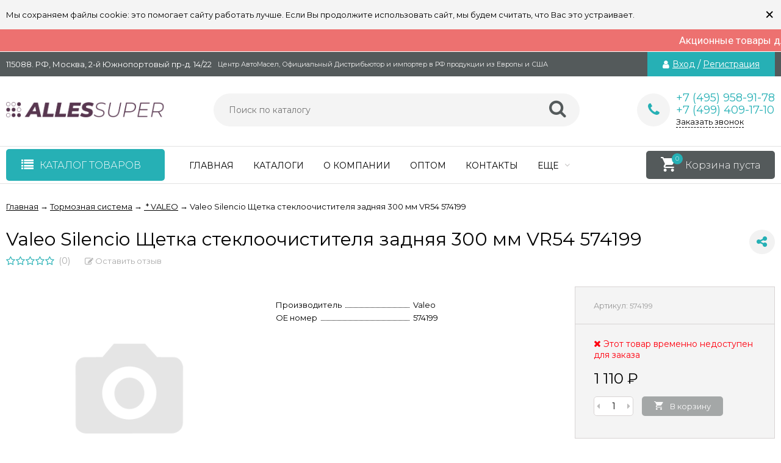

--- FILE ---
content_type: text/html; charset=utf-8
request_url: https://allessuper.ru/valeo-silencio-shchetka-stekloochistitelya-zadnyaya-300-mm-vr54-574199/
body_size: 725252
content:
<!DOCTYPE html><html lang="ru"><head prefix="og: http://ogp.me/ns# product: http://ogp.me/ns/product#"><meta http-equiv="Content-Type" content="text/html; charset=utf-8"/><meta name="yandex-verification" content="8536b7ccfbe8d391" /><meta name="viewport" content="width=device-width, initial-scale=1" /><meta http-equiv="x-ua-compatible" content="IE=edge"><title>Valeo Silencio Щетка стеклоочистителя задняя 300 мм VR54 574199</title><meta name="Keywords" content="Valeo Silencio Щетка стеклоочистителя задняя 300 мм VR54 574199,  * VALEO" /><meta name="Description" content="" /><meta name="wa-expert-hash" content="82a412eeb7fd2262104746275a947af35aeb01d" /><link rel="shortcut icon" href="/favicon.ico"/><!-- rss --><link rel="alternate" type="application/rss+xml" title="Allessuper.ru" href="https://allessuper.ru/blog/rss/"><link href="/wa-data/public/site/themes/vivashop/fontawesome.min.css?v1.9.1" rel="stylesheet"/><link href="/wa-data/public/site/themes/vivashop/ionicons.min.css?v1.9.1" rel="stylesheet"/><link href="/wa-data/public/site/themes/vivashop/vendor.css?v1.9.1" rel="stylesheet"/><link href="https://fonts.googleapis.com/css?family=Montserrat:300,400,400i,600,700&amp;subset=cyrillic" rel="stylesheet"><style>body, input, textarea, select, button, .v-popup-close, .v-popup-content__custom .mfp-close, .v-popup-content__advert .mfp-close, .shop-sk-callback-block .mfp-close, .shop-sk-oneclick-block .mfp-close, div.shop-regions__button-close, div.dp-dialog__close-button{font-family: 'Montserrat', sans-serif;}.v-buy1click-button button, .v-cart-results__buttons .buy1click-open-button, #swipebox-top-bar{font-family: 'Montserrat', sans-serif !important;}</style><style>
body{font-size:14px;color:#000}body ._hidden{display:none}body._is-panel{padding-bottom:46px}._wrapper{min-width:300px;max-width:1400px;margin:0 auto;padding:0 10px}._phide{position:absolute;top:-9999px;left:-9999px}._hide{display:none}a{color:#000}a:hover{text-decoration:none;color:#545a5b}._nowrap{white-space:nowrap}._hint,.hint{color:#989898;font-size:.9em}._hint a,.hint a{color:#989898}._button,._button-link,button,input[type=button],input[type=submit]{height:37px;line-height:37px;padding:0 20px;outline:0;cursor:pointer;box-sizing:border-box;white-space:nowrap;border-radius:5px;display:inline-block;text-decoration:none;border:none;background:#26b0b5;color:#fff}._button-link:hover,._button:hover,button:hover,input[type=button]:hover,input[type=submit]:hover{background:#26b0b5;color:#fff;box-shadow:inset 0 0 100px rgba(0,0,0,.1)}.button.disabled,button.disabled,button[disabled],input[type=button].disabled,input[type=button][disabled],input[type=submit].disabled,input[type=submit][disabled]{cursor:default;opacity:.5;box-shadow:none!important}._h1,.h1,h1{font-size:36px;line-height:40px;margin-bottom:20px;font-weight:400}._h1._margin,.h1._margin,h1._margin{margin-bottom:28px}._h2,.h2,h2{font-size:26px;margin-bottom:18px;font-weight:400}._h3,.h3,h3{font-size:22px;margin-bottom:18px;font-weight:400}._h4,.h4,h4{font-size:18px;margin-bottom:18px;font-weight:400}.h1:first-child,.h2:first-child,.h3:first-child,.h4:first-child,.h5:first-child,.h6:first-child,h1:first-child,h2:first-child,h3:first-child,h4:first-child,h5:first-child,h6:first-child{margin-top:0}@media (max-width:480px){._h1,.h1,h1{font-size:34px;line-height:38px}._h2,.h2,h2{font-size:24px}._h3,.h3,h3{font-size:20px}._h4,.h4,h4{font-size:16px}}p{margin:0 0 16px;line-height:20px}._control{width:50px;height:50px;line-height:50px;text-align:center;border-radius:50%;color:#c4bebe;font-size:24px;display:inline-block;background-color:#e9e9e9;margin-top:-4px}._control_prev .fa{padding-right:3px}._control_next .fa{padding-left:3px}._link-half,.inline-link,.link-half,.link-half--act,a._link-half,a.inline-link,a.link-half{text-decoration:none;border-bottom:1px dashed;cursor:pointer}._popup-open{overflow-x:hidden!important;overflow-y:hidden!important}.jq-checkbox{width:14px;height:14px;border:1px solid #7d7d7d;border-radius:4px;background:#fff;vertical-align:middle;margin:0 3px 3px 0;cursor:pointer;overflow:visible;position:relative}.jq-checkbox.disabled{opacity:.5;cursor:default}.jq-checkbox.checked:after{position:absolute;font:normal normal normal 16px/1 FontAwesome;color:#545a5b}.jq-checkbox.checked:after{content:"\f00c";top:0;left:0;height:14px;line-height:14px;text-align:center;width:14px}.jq-radio{width:14px;height:14px;border:1px solid #7d7d7d;border-radius:50%;background:#fff;vertical-align:middle;margin:0 5px 3px 0;cursor:pointer;overflow:visible}.jq-radio.disabled{opacity:.5;cursor:default}.jq-radio.checked .jq-radio__div{width:8px;height:8px;background-color:#545a5b;border-radius:50%;left:3px;top:3px;z-index:1;position:absolute}input[type=email],input[type=password],input[type=phone],input[type=search],input[type=text],select{background-color:#f4f4f4;line-height:38px;height:38px;border:1px solid #dedede;border-radius:5px;color:#000;outline:0;padding:0 15px 0 15px;box-sizing:border-box;max-width:100%}input[type=email]:focus,input[type=password]:focus,input[type=phone]:focus,input[type=search]:focus,input[type=text]:focus{outline:0}textarea{border-radius:5px;outline:0;padding:15px;background-color:#f4f4f4;border:1px solid #dedede;box-sizing:border-box;max-width:100%}textarea:focus{outline:0}input[type=email][disabled],input[type=password][disabled],input[type=search][disabled],input[type=text][disabled],select[disabled],textarea[disabled]{opacity:.7}._icon{display:inline-block;font:normal normal normal 14px/1 FontAwesome;font-size:inherit;text-rendering:auto;-webkit-font-smoothing:antialiased;-moz-osx-font-smoothing:grayscale;color:#26b0b5}._icon-star{display:inline-block;font:normal normal normal 14px/1 FontAwesome;font-size:inherit;text-rendering:auto;-webkit-font-smoothing:antialiased;-moz-osx-font-smoothing:grayscale;color:#26b0b5}._icon-link:before{display:inline-block;font:normal normal normal 14px/1 FontAwesome;font-size:inherit;text-rendering:auto;-webkit-font-smoothing:antialiased;-moz-osx-font-smoothing:grayscale;color:#26b0b5}.v-main-columns{padding-top:30px}.v-main-columns__list{display:-ms-flexbox;display:flex;-ms-flex-pack:justify;justify-content:space-between;-ms-flex-preferred-size:inherit;flex-basis:inherit}.v-main-columns__left{width:260px;-ms-flex-order:0;order:0}.v-main-columns__right{width:260px;-ms-flex-order:10;order:10}.v-main-columns__center{width:100%}.v-main-columns__delimiter{margin-bottom:40px;clear:both}.v-main-columns__center{-ms-flex-order:5;order:5}.v-home-text{margin-bottom:50px;margin-top:50px}.v-home-text h1{margin-bottom:30px;font-weight:700}.v-general-menu{position:relative;height:60px;border-top:1px solid #e2e2e2;border-bottom:1px solid #e2e2e2}.v-main-background{width:100%;height:100%;position:fixed;left:0;top:0;z-index:200;overflow:hidden;background:#0b0b0b;opacity:.3;display:none}@media (min-width:1281px){.v-main-columns__center._with-left{width:calc(100% - 300px)}.v-main-columns__center._with-right{width:calc(100% - 300px)}.v-main-columns__center._with-left._with-right{width:calc(100% - 600px)}}@media (max-width:1280px) and (min-width:961px){.v-main-columns__center{width:100%}.v-main-columns__center._with-left,.v-main-columns__center._with-right{width:calc(100% - 290px)}.v-main-columns__list._two .v-main-columns__right{display:none}}@media (max-width:960px){.v-main-columns__list{-ms-flex-wrap:wrap;flex-wrap:wrap}.v-main-columns__left{width:100%}.v-main-columns__left>*{display:none}.v-main-columns__right{width:100%;-ms-flex-order:0;order:0}.v-main-columns__right>*{display:none}.v-block-column_filter{display:block}.v-main-columns__center{width:100%}}@media (max-width:640px){.v-main-columns{padding-top:22px}}.v-breadcrumbs{font-size:13px;margin:0 0 22px 0;list-style:none;padding:0}.v-breadcrumbs__link._current{text-decoration:none;cursor:default}.v-breadcrumbs__link._current:hover{color:#000}.v-breadcrumbs__item{white-space:nowrap;list-style:none;margin:0 0 4px;padding:0;display:inline-block;position:relative}.v-breadcrumbs__delimiter{vertical-align:-1px;padding:0 3px}.v-breadcrumbs__caret{color:#26b0b5;position:absolute;font-size:14px;line-height:14px;bottom:0;margin-bottom:-12px;left:50%;transform:translateX(-50%);margin-left:9px;display:none;z-index:3}.v-breadcrumbs__subs{position:absolute;padding-top:8px;left:18px;background:#fff;display:none;z-index:11;box-sizing:border-box}.v-breadcrumbs__subs-wrap{padding:16px 18px 20px 16px;box-shadow:0 0 3px rgba(0,0,0,.08);border:1px solid #d8d4d4;min-width:180px;max-width:210px;border-top:3px solid #26b0b5}._no-touch .v-breadcrumbs__item:hover .v-breadcrumbs__caret,._no-touch .v-breadcrumbs__item:hover .v-breadcrumbs__subs{display:block}.v-breadcrumbs__subs-link{display:block;line-height:15px;margin-bottom:15px;font-size:13px;white-space:normal}.v-breadcrumbs__subs-link:last-child{margin-bottom:0}.v-block-column{margin-bottom:35px}.v-block-column._is-mobile{display:block}.v-block-column__content{padding:20px 20px 18px 22px;border-left:1px solid #d8d4d4;border-right:1px solid #d8d4d4;border-bottom:1px solid #d8d4d4}.v-block-column._is-mobile .v-block-column__block{display:block}.v-block-column__content_hub{padding:16px 0 18px 0}.v-block-column__content_photos{padding:14px 0 0;border:0}.v-block-column__content_tags{padding:20px 16px 18px 18px}.v-block-column__title{color:#545a5b;border-bottom:3px solid #545a5b;font-size:16px;font-weight:700;position:relative}.v-block-column__title_margin{margin-bottom:10px}.v-block-column__title_big{font-size:20px}.v-block-column__open{position:absolute;right:6px;display:none;font-size:24px;top:0}.v-block-column._open .v-block-column__open:before{content:"\f00d"}.v-block-column__name{margin-bottom:5px;color:#545a5b;text-decoration:none;display:block}.v-block-column__name .fa{margin-right:4px;font-size:16px;vertical-align:1px;opacity:.9;padding-left:2px}.v-block-column__switch{font-size:21px;margin-right:7px;margin-top:-8px;float:right;color:#fff;background-color:#545a5b;height:27px;width:27px;line-height:27px;text-align:center;border-radius:5px}.v-block-column__switch-block{margin-top:10px;display:none}.v-block-column__switch-block._show{display:block}.v-block-column__switch-link{color:#26b0b5;font-size:13px;text-decoration:none}.v-block-column__switch-link:hover{color:#26b0b5}.v-block-column__switch-text{border-bottom:1px dashed #26b0b5}.v-block-column__switch-link:hover .v-brands-column__show-text{border-bottom:0}.v-block-column__switch-link:before{content:"+ "}.v-block-column._open .v-block-column__switch-link:before{content:"- "}.v-block-column__other{height:30px;box-sizing:border-box}.v-block-column__other._high{height:34px}.v-block-column__other-link{color:#fff;width:100%;height:100%;display:block;text-decoration:none;position:relative}.v-block-column__other-left{line-height:30px;height:0;width:228px;border-right:16px solid transparent;border-top:30px solid #545a5b;box-sizing:border-box;position:relative;padding-left:14px;z-index:2;margin-right:30px;color:#fff}.v-block-column__other-text{position:relative;z-index:3;top:-30px;font-weight:300}.v-block-column__other-text .fa{margin-right:5px;font-size:13px}.v-block-column__other-right{height:30px;width:50px;background-color:#545a5b;box-shadow:inset 0 0 100px rgba(255,255,255,.4);box-sizing:border-box;color:#545a5b;font-size:24px;text-align:right;padding-right:12px;position:absolute;right:0;bottom:0;z-index:1;line-height:28px}.v-block-column__other._high .v-block-column__other-left{line-height:25px;border-top:34px solid #545a5b}.v-block-column__other._high .v-block-column__other-right{height:34px;line-height:34px}.v-block-column__other._high .v-block-column__other-text{font-size:15px}.v-block-column__other._high .v-block-column__other-text .fa{font-size:14px}@media (max-width:960px){.v-block-column._is-mobile .v-block-column__block{display:none}.v-block-column._is-mobile._open .v-block-column__block{display:block}.v-block-column._visible{display:block}.v-block-column._visible .v-block-column__other-left{width:auto}}.v-block-custom-column{margin-bottom:35px}.v-block-custom-column img{max-width:100%}.v-error-page{background:#fff;padding:25px 15px;text-align:center}.v-error-page__icon{font-size:100px;color:#ebebed;height:200px;line-height:185px;width:200px;border-radius:50%;margin:0 auto 20px;box-shadow:0 0 10px rgba(0,0,0,.3);text-align:center}[data-notify=container]{background:#449d44;font-size:15px;color:#fff;max-width:400px;border-radius:10px;padding:12px;z-index:5000!important}.alert-danger[data-notify=container]{background:#ff5757}.alert-info[data-notify=container]{background:#18bbff}[data-notify=icon]{vertical-align:middle;font-size:22px}[data-notify=message]{padding-right:20px}[data-notify=container] a{color:#fff;text-decoration:underline}[data-notify=container] button{background:0 0;padding:0;height:auto;line-height:35px;font-size:22px}[data-notify=container] button:hover{box-shadow:none!important;background:0!important}[data-notify=container] button.close{position:absolute;top:0;right:10px;font-weight:700;box-shadow:none}.mfp-bg{background:rgba(0,0,0,.6)}.mfp-close-btn-in .mfp-close{color:#333;width:auto;height:auto;line-height:normal;margin-right:5px;right:1px}.mfp-close-btn-in .mfp-close:hover{background:#fff;box-shadow:none}.mfp-iframe-holder .mfp-close,.mfp-image-holder .mfp-close{color:#fff;right:-6px;text-align:right;padding-right:6px;width:100%;background:0 0!important;opacity:1}.mfp-arrow-left,.mfp-arrow-right{width:50px;height:50px;line-height:50px;text-align:center;border-radius:50%;color:#fff;font-size:24px;margin-top:-25px;font:normal normal normal 14px/1 FontAwesome}.mfp-arrow-left{left:10px}.mfp-arrow-right{right:10px}.mfp-arrow-left:active,.mfp-arrow-right:active{margin-top:-25px}.mfp-arrow-left:hover,.mfp-arrow-right:hover{background:0 0;box-shadow:none}.mfp-arrow-left:after,.mfp-arrow-left:before,.mfp-arrow-right:after,.mfp-arrow-right:before{display:none}.mfp-arrow-left:before,.mfp-arrow-right:before{border:0;margin:0;display:inline-block;position:static;width:auto;height:auto;font-size:24px;opacity:1}.mfp-arrow-left:before{content:"\f053"}.mfp-arrow-right:before{content:"\f054"}.call-b-form{border-radius:5px;left:0!important;right:0!important;margin-left:auto!important;margin-right:auto!important;padding:35px 50px 36px;min-width:320px;height:auto!important;width:400px!important}.call-b-header{border-radius:5px 5px 0 0;background-color:#fff!important;color:#000!important;text-align:left!important;font-size:24px!important;font-weight:300!important;margin-bottom:-8px!important;margin-top:-10px!important}.call-b-input{text-align:left!important;margin:10px 0 0 0!important}.call-b-form .call-b-input:nth-child(1){margin-top:5px!important}.call-b-input input[type=text],.call-b-input textarea{background:#fff!important;border:1px solid #dadada!important;margin:15px 0 0!important;text-align:left!important;padding:0 10px!important;font-size:14px!important;width:400px!important;border-radius:5px!important;color:#000!important;font-weight:400}.call-b-input input[type=submit],.call-b-input input[type=text]{height:37px!important;line-height:37px!important}.call-b-input textarea{border-radius:10px;padding:10px!important}.call-b-input input[type=submit]{margin:15px 0 0!important;background-color:#26b0b5!important;width:auto!important;font-weight:400;font-size:15px!important;padding:0 20px!important}.call-b-header #call-b-close-x{font-size:0!important;position:absolute!important;right:15px!important;top:15px!important;text-decoration:none!important;width:30px!important;height:30px!important;line-height:31px!important;text-align:center!important;border-radius:50%!important;border:1px solid #e2e2e2!important;overflow:hidden;box-shadow:none!important}.call-b-header #call-b-close-x:after{content:"×";font-size:20px!important;padding-left:1px}.call-b-header #call-b-close-x:hover{color:#545a5b}.call-b-error{margin:10px 0 0!important;font-style:normal!important;text-transform:none!important;font-size:14px!important;color:red!important;text-align:left!important}.call-b-header{margin:0 0 15px;height:50px!important;line-height:50px!important}@media (max-width:420px){.call-b-form{width:100%!important;box-sizing:border-box;padding:20px}.call-b-input input[type=submit],.call-b-input input[type=text],.call-b-input textarea{width:80%!important;max-width:300px!important}}.v-switch-version{display:block;line-height:37px;height:35px;font-size:13px;border-bottom:1px solid #ebebeb;color:#000;background-color:#f4f4f4;overflow:hidden;position:relative}.v-switch-version__link{color:#000;display:inline-block;text-decoration:none;height:100%}.v-switch-version__icon{font-size:19px;vertical-align:-2px;margin:0 0 2px 10px}.v-switch-version__remove{font-size:32px;cursor:pointer;position:absolute;right:10px;height:100%;text-align:right;width:30px;top:0}.v-switch-version__remove-name{position:absolute;top:50%;transform:translateY(-50%);right:0;line-height:32px}@media (max-width:1440px){.v-switch-version__link{padding-right:30px}}.admin-quick-links__el{width:50px;height:50px;border-radius:50%;font-size:30px;text-align:center;line-height:45px;opacity:.3;display:block;color:#fff;z-index:110}.admin-quick-links{position:fixed;bottom:60px;left:20px;z-index:110}.admin-quick-links__el{background:#ff00ea}.admin-quick-links__el:hover{color:#fff;opacity:1}@media print{.admin-quick-links__el{display:none}}.v-badge-block{position:absolute;top:12px;left:12px;z-index:5;text-align:left;height:auto;width:auto;line-height:normal}.v-badge-block._slider{top:14px;left:14px}.badge{color:#fff;font-size:16px;white-space:nowrap;text-align:center;display:inline-block;margin-right:6px;margin-bottom:6px}.badge:after{content:'';border:5px solid transparent;border-top:7px solid #26b0b5;display:inline-block;height:12px}.badge span{display:block;line-height:28px;background-color:#26b0b5;border-radius:5px;padding:0 12px;font-weight:300}.badge.custom{background-color:inherit}.badge.custom:after{border-top:0}.badge.custom span{background-color:inherit}.badge.new:after{border-top:7px solid #00ad5d}.badge.new span{background-color:#00ad5d}.badge.low-price:after{border-top:7px solid #ff8400}.badge.low-price span{background-color:#ff8400}.v-badge-block._multi .badge:after{display:none}.v-products-tbl .badge{position:static;display:inline-block;margin-bottom:-5px;font-size:11px;margin-left:6px;margin-right:0}.v-products-tbl .badge span{display:block;line-height:20px;border-radius:5px;padding:0 4px;font-weight:300}.v-products-tbl .badge:after{display:none}.v-my-subscription{min-height:220px}.success-message{color:#5e6c63;border:1px solid #e0f2e9;background:#edfff6;padding:10px 15px}.subscribe-btn,.unsubscribe-btn{color:#26b0b5;font-size:16px}.subscribe-btn:before,.unsubscribe-btn:before{font-size:16px;display:inline-block;padding:0 5px 0 0}.subscribe-btn:before{font:normal normal normal 16px/1 FontAwesome;vertical-align:middle;content:"\f1d8";margin-right:2px}.unsubscribe-btn:before{font:normal normal normal 16px/1 FontAwesome;vertical-align:middle;content:"\f05e";margin-right:2px}.unsubscribe{margin:20px 0 0}.v-site-page__content blockquote{padding:15px 20px;margin:15px 0;line-height:20px;font-size:13px;background:#f4f4f4;border:1px solid #d8d4d4}.page-content p,.v-text-block p{margin-bottom:22px}.page-content iframe,.page-content img,.v-text-block iframe,.v-text-block img{max-width:100%}.v-home-text,.v-post-stream__text,.v-post__text,.v-product-other-page,.v-text-block{overflow:hidden}.v-home-text ol,.v-home-text ul,.v-post-stream__text ol,.v-post-stream__text ul,.v-post__text ol,.v-post__text ul,.v-product-other-page ol,.v-product-other-page ul,.v-text-block ol,.v-text-block ul{margin-bottom:20px}.v-home-text li,.v-post-stream__text li,.v-post__text li,.v-product-other-page li,.v-text-block li{margin-bottom:8px;line-height:20px}.v-home-text figure,.v-post-stream__text figure,.v-post__text figure,.v-product-other-page figure,.v-text-block figure{margin:20px 0}.v-home-text iframe,.v-home-text img,.v-post-stream__text iframe,.v-post-stream__text img,.v-post__text iframe,.v-post__text img,.v-product-other-page iframe,.v-product-other-page img,.v-text-block iframe,.v-text-block img{max-width:100%}.v-home-text table,.v-post-stream__text table,.v-post__text table,.v-product-other-page table,.v-text-block table{border-collapse:collapse;border-spacing:0;border:1px solid #d8d4d4;width:100%}.v-home-text table th,.v-post-stream__text table th,.v-post__text table th,.v-product-other-page table th,.v-text-block table th{font-weight:500}.v-home-text table td,.v-home-text table th,.v-post-stream__text table td,.v-post-stream__text table th,.v-post__text table td,.v-post__text table th,.v-product-other-page table td,.v-product-other-page table th,.v-text-block table td,.v-text-block table th{padding:16px;border:1px solid #d8d4d4;vertical-align:top;text-align:left}@media (max-width:960px){.v-main-background{display:none!important}.v-block-column._switch .v-block-column__content{display:none}.v-block-column._switch .v-block-column__other{display:none}.v-block-column__name{font-size:20px}.v-block-column__open{display:block}.v-home-text{margin-bottom:40px;margin-top:40px}}@media (max-width:800px){.v-home-text h1{font-size:24px;line-height:34px;margin-bottom:22px}}@media (max-width:728px){.v-home-text{margin-bottom:30px;margin-top:30px}}@media (max-width:640px){.v-breadcrumbs__item{white-space:normal}}.wa-form{max-width:400px}.v-popup__login .wa-form{max-width:none}.wa-form_inline{line-height:20px}.wa-field{margin-bottom:16px}.wa-field_nomargin{margin-bottom:0}.wa-name{margin-bottom:6px}.wa-form_inline .wa-name{display:inline-block;margin-right:5px;vertical-align:middle;margin-bottom:0}.wa-required .wa-name:after{content:"*"}.wa-required.field span:after{content:"*"}.wa-value input[type=email],.wa-value input[type=password],.wa-value input[type=phone],.wa-value input[type=text]{width:100%}.wa-value textarea{width:100%}.wa-form_inline .wa-value{display:inline-block;font-weight:700;vertical-align:middle}.wa-value em{display:block}.wa-value .field{display:block;margin-bottom:14px}.wa-value .field span{display:block;font-size:12px;color:#989898}.checkout-result.error,.errormsg,.wa-error-msg{color:red;margin-top:4px;font-size:12px;display:block;font-style:normal}.wa-form__auth-line>*{display:inline-block;vertical-align:middle;margin-right:4px}.wa-form__auth-line .userpic{margin-right:0}input[type=email].error,input[type=email].wa-error,input[type=password].error,input[type=password].wa-error,input[type=phone].error,input[type=phone].wa-error,input[type=text].error,input[type=text].wa-error,textarea.error,textarea.wa-error{border:1px solid red;color:#000;font-size:14px}.wa-submit{margin-top:22px}.wa-captcha p>*{vertical-align:middle}.wa-auth-adapters{border-bottom:1px solid #d8d4d4;margin-bottom:20px}.wa-auth-adapters_profile{margin-top:30px;background:#f4f4f4;border:1px solid #d8d4d4;padding:16px 15px 12px}.wa-auth-adapters h3{margin-top:0}.auth-type,.wa-auth-adapters ul{margin:0!important;padding:0;list-style:none}.auth-type li,.wa-auth-adapters li{display:inline-block;margin-bottom:12px;margin-right:15px;vertical-align:middle}.auth-type li img,.wa-auth-adapters li img{margin-right:5px;vertical-align:middle}.v-popup .wa-name{margin-bottom:6px;font-weight:300}.v-popup .wa-value{font-weight:300}.v-popup .wa-value input[type=email],.v-popup .wa-value input[type=password],.v-popup .wa-value input[type=phone],.v-popup .wa-value input[type=text]{width:100%}.v-popup .wa-value input.wa-captcha-input[type=text]{width:auto}.v-popup .wa-value .wa-captcha{margin-top:21px}.v-popup .wa-value .wa-captcha p{margin-bottom:8px}.v-popup .wa-value .wa-captcha .wa-error-msg{margin-top:-4px}.v-popup .wa-auth-adapters{font-weight:300;font-size:13px}@media (max-width:350px){.v-popup .wa-value input.wa-captcha-input[type=text]{width:auto;max-width:150px}}.wa-signup-form-wrapper{max-width:400px}.wa-field{margin:18px 0 0 0!important}.wa-signup-form-wrapper input[type=email],.wa-signup-form-wrapper input[type=password],.wa-signup-form-wrapper input[type=text]{width:100%!important;font-size:14px!important;padding:0 15px 0 15px!important;line-height:normal!important;border:1px solid #dedede!important}.wa-signup-form-wrapper input[type=text]:focus,.wa-signup-form-wrapper select:focus,.wa-signup-form-wrapper textarea:focus{border:1px solid #dedede!important}.wa-signup-form-wrapper input[type=text]:hover,.wa-signup-form-wrapper select:hover,.wa-signup-form-wrapper textarea:hover{border:1px solid #dedede!important}.wa-signup-form-wrapper input.wa-error,.wa-signup-form-wrapper input.wa-error:focus,.wa-signup-form-wrapper input.wa-error:hover,.wa-signup-form-wrapper select.wa-error,.wa-signup-form-wrapper select.wa-error:focus,.wa-signup-form-wrapper select.wa-error:hover,.wa-signup-form-wrapper textarea.wa-error,.wa-signup-form-wrapper textarea.wa-error:focus,.wa-signup-form-wrapper textarea.wa-error:hover{border:1px solid red!important;color:#000!important}.wa-signup-form-wrapper .wa-field .wa-name{font-size:14px!important;color:#000!important;line-height:normal!important;margin-bottom:6px!important}.wa-signup-form-wrapper .wa-signup-form-actions .wa-login-url{margin-top:20px!important;margin-left:6px;font-size:14px;display:inline-block}.wa-buttons-wrapper{display:inline-block}.v-popup__body .wa-login-url{font-weight:300}.wa-auth-adapters ul{margin-bottom:4px!important}.wa-auth-adapters br{display:none}.wa-login-form-wrapper{max-width:400px}.wa-login-form-wrapper .wa-field{margin:18px 0 0 0!important}.wa-login-form-wrapper input[type=email],.wa-login-form-wrapper input[type=password],.wa-login-form-wrapper input[type=text]{width:100%!important;font-size:14px!important;padding:0 15px 0 15px!important;line-height:normal!important;border:1px solid #dedede!important}.wa-login-form-wrapper input[type=text]:hover,.wa-login-form-wrapper select:hover,.wa-login-form-wrapper textarea:hover{border:1px solid #dedede!important}.wa-login-form-wrapper input[type=text]:focus,.wa-login-form-wrapper select:focus,.wa-login-form-wrapper textarea:focus{border:1px solid #dedede!important}.wa-login-form-wrapper input.wa-error,.wa-login-form-wrapper input.wa-error:focus,.wa-login-form-wrapper input.wa-error:hover,.wa-login-form-wrapper select.wa-error,.wa-login-form-wrapper select.wa-error:focus,.wa-login-form-wrapper select.wa-error:hover,.wa-login-form-wrapper textarea.wa-error,.wa-login-form-wrapper textarea.wa-error:focus,.wa-login-form-wrapper textarea.wa-error:hover{border:1px solid red!important;color:#000!important}.wa-login-form-wrapper .wa-field .wa-name{font-size:14px!important;color:#000!important;line-height:normal!important;margin-bottom:6px!important}.wa-login-forgotpassword-url{display:inline-block;margin-top:10px;font-size:14px}.v-popup__body .wa-login-forgotpassword-url{font-weight:300}.wa-login-form-wrapper .wa-login-form-actions .wa-signup-url{margin-top:20px!important;margin-left:6px;font-size:14px;display:inline-block}.v-popup__body .wa-login-form-wrapper .wa-login-form-actions .wa-signup-url{font-weight:300}.wa-buttons-wrapper{display:inline-block}.block-confirmation-email{line-height:17px}.wa-info-msg{line-height:20px;font-size:12px}.wa-forgotpassword-form-wrapper{max-width:400px}.wa-forgotpassword-form-wrapper .wa-field{margin:18px 0 0 0!important}.wa-forgotpassword-form-wrapper input[type=email],.wa-forgotpassword-form-wrapper input[type=password],.wa-forgotpassword-form-wrapper input[type=text]{width:100%!important;font-size:14px!important;padding:0 15px 0 15px!important;line-height:normal!important;border:1px solid #dedede!important}.wa-forgotpassword-form-wrapper input[type=text]:hover,.wa-forgotpassword-form-wrapper select:hover,.wa-forgotpassword-form-wrapper textarea:hover{border:1px solid #dedede!important}.wa-forgotpassword-form-wrapper input[type=text]:focus,.wa-forgotpassword-form-wrapper select:focus,.wa-forgotpassword-form-wrapper textarea:focus{border:1px solid #dedede!important}.wa-forgotpassword-form-wrapper input.wa-error,.wa-forgotpassword-form-wrapper input.wa-error:focus,.wa-forgotpassword-form-wrapper input.wa-error:hover,.wa-forgotpassword-form-wrapper select.wa-error,.wa-forgotpassword-form-wrapper select.wa-error:focus,.wa-forgotpassword-form-wrapper select.wa-error:hover,.wa-forgotpassword-form-wrapper textarea.wa-error,.wa-forgotpassword-form-wrapper textarea.wa-error:focus,.wa-forgotpassword-form-wrapper textarea.wa-error:hover{border:1px solid red!important;color:#000!important}.wa-forgotpassword-form-wrapper .wa-field .wa-name{font-size:14px!important;color:#000!important;line-height:normal!important;margin-bottom:6px!important}.wa-forgotpassword-form-wrapper input{margin-bottom:16px}.wa-forgotpassword-form-wrapper .wa-forgotpassword-form-actions{margin-top:0!important}.wa-forgotpassword-form-wrapper .wa-forgotpassword-form-actions .wa-login-url{margin-top:14px!important}.v-popup__body .wa-forgotpassword-form-wrapper .wa-forgotpassword-form-actions .wa-login-url{font-weight:300}.wa-set-password-form-wrapper{max-width:400px}.wa-set-password-form-wrapper .wa-field{margin:18px 0 0 0!important}.wa-set-password-form-wrapper input[type=email],.wa-set-password-form-wrapper input[type=password],.wa-set-password-form-wrapper input[type=text]{width:100%!important;font-size:14px!important;padding:0 15px 0 15px!important;line-height:normal!important;border:1px solid #dedede!important}.wa-set-password-form-wrapper input[type=text]:hover,.wa-set-password-form-wrapper select:hover,.wa-set-password-form-wrapper textarea:hover{border:1px solid #dedede!important}.wa-set-password-form-wrapper input[type=text]:focus,.wa-set-password-form-wrapper select:focus,.wa-set-password-form-wrapper textarea:focus{border:1px solid #dedede!important}.wa-set-password-form-wrapper input.wa-error,.wa-set-password-form-wrapper input.wa-error:focus,.wa-set-password-form-wrapper input.wa-error:hover,.wa-set-password-form-wrapper select.wa-error,.wa-set-password-form-wrapper select.wa-error:focus,.wa-set-password-form-wrapper select.wa-error:hover,.wa-set-password-form-wrapper textarea.wa-error,.wa-set-password-form-wrapper textarea.wa-error:focus,.wa-set-password-form-wrapper textarea.wa-error:hover{border:1px solid red!important;color:#000!important}.wa-set-password-form-wrapper .wa-field .wa-name{font-size:14px!important;color:#000!important;line-height:normal!important;margin-bottom:6px!important}.wa-set-password-form-wrapper .wa-set-password-form-actions{margin-top:0!important}.wa-set-password-form-wrapper .wa-set-password-form-actions .wa-login-url{margin-top:14px!important}.wa-signup-form-wrapper .wa-signup-form-email-confirmed-block .wa-app-url-link{text-decoration:underline!important}.table{border-collapse:collapse;border-spacing:0;line-height:22px}.table td,.table th{padding:10px;border:1px solid #d8d4d4}.table.not-bordered td{border:none}.table.lined{margin-top:25px;width:100%;border-spacing:0;border-collapse:collapse}.table.lined th{padding-left:7px;padding-right:7px}.table.lined td{padding:15px 7px;border-bottom:1px solid #d8d4d4}.table.lined td.min-width{width:1%}.table.lined td p{margin:0}.table.lined td input.numerical{width:50px;margin-right:5px;text-align:right}.table.lined tr.no-border td{border:none}.table.lined tr.thin td{padding-top:13px;padding-bottom:0}.table.lined tr.service td{padding-top:5px;padding-bottom:5px;padding-left:25px;font-size:.8em;color:#555}.profile-head{margin-bottom:20px}.profile-head h1{display:inline-block;margin-bottom:0}.profile-head-edit{margin-left:12px;vertical-align:4px;display:inline-block}.profile-head-edit:before{content:"\f040";font-size:17px;margin:0;vertical-align:middle}.profile-head-edit a{display:inline-block;font-size:16px;color:#26b0b5;margin-left:5px;vertical-align:middle}.profile-top-msg{margin-bottom:20px}.prodile_edit-cancel-btn{margin-left:10px}.prodile_edit-cancel-btn .fa{margin-right:2px;vertical-align:0;font-size:13px}.wa-field-password .wa-value>span{display:block;margin-bottom:8px}.wa-field-password .wa-value .field{margin-bottom:10px;height:auto;display:block}.wa-field-password .wa-value .field>span{margin-right:6px;display:block;margin-bottom:6px}.wa-form .wa-field:last-child{margin-top:20px;margin-bottom:0}.wa-form__auth-line{margin-bottom:20px}.wa-captcha{margin-bottom:20px}.wa-value input.wa-captcha-input{width:auto}.wa-captcha-refresh{font-size:12px}.icon10,.icon16{display:inline-block;font:normal normal normal 14px/1 FontAwesome;text-rendering:auto;-webkit-font-smoothing:antialiased;-moz-osx-font-smoothing:grayscale;font-size:13px;padding-right:1px}.star{color:#26b0b5}.icon10.star:before{content:"\f005"}.icon10.star-empty:before{content:"\f006"}.icon10.star-half:before{content:"\f089"}.icon16.saved{color:green;font-size:16px}.icon16.saved:before{content:"\f00c"}.icon16.remove{font-size:16px}.icon16.remove:before{content:"\f05c";color:#c51803}.icon16.color{width:12px;height:12px;border-radius:50%;vertical-align:-2px;margin-right:4px}.lazyloading-paging-loader{text-align:center;font-size:16px;color:#888}.lazyloading-paging-loader span{margin-left:4px}.icon16.loading{animation:fa-spin 2s infinite linear;text-align:center;width:1.28571429em;font-size:16px}.icon16.loading:before{content:"\f110"}.v-block-column .menu-v{list-style:none;margin:0;padding:0;font-size:0}.v-block-column .menu-v>*{font-size:14px}.v-block-column .menu-v li{border-bottom:none;width:50%;display:inline-block;vertical-align:top;padding-bottom:8px}.v-block-column .menu-v li._show{display:inline-block!important}.v-block-column .menu-v li a{text-decoration:none;display:inline-block;padding-right:5px}.pagination{text-align:center;font-size:0;list-style:none}.pagination li{display:inline-block}.pagination li a{display:inline-block;width:28px;height:28px;line-height:28px;text-decoration:none;outline:0;border:0;border-radius:5px;font-size:14px;margin-right:12px;color:#5e5e5e;cursor:pointer;background-color:#f4f4f4;vertical-align:top}.pagination li.selected a{background-color:#545a5b;color:#fff}.pagination li span{font-size:14px;display:inline-block;line-height:28px;margin-right:12px;vertical-align:-23px}.product-nav{list-style:none;margin:0 0 30px 0;padding:0}.product-nav li{display:inline-block;margin:0 14px 0 0;padding:0}.product-nav li.selected a{color:#26b0b5}.tags.cloud{margin-bottom:-12px}.tags.cloud a{text-decoration:none;background-color:#f4f4f4;margin-right:12px;padding:9px 14px;border-radius:5px;display:inline-block;margin-bottom:15px;font-size:12px;opacity:1!important}.row{border-top:1px solid #ebebeb;padding:20px 0;white-space:nowrap;word-spacing:0;font-size:0}.row *{font-size:14px;word-spacing:normal;white-space:normal}.row.no-border{border:none}.col{display:inline-block;vertical-align:top}.col.w1{width:6%}.col.w2{width:12%}.col.w3{width:18%}.col.w4{width:24%}.col.w5{width:30%}.col.w6{width:36%}.col.w7{width:42%}.col.w8{width:48%}.col.w9{width:54%}.col.w10{width:60%}.col.w11{width:66%}.col.w12{width:72%}.col.w13{width:78%}.col.w14{width:84%}.col.w15{width:90%}.col.w16{width:96%}.error{color:red}.pages{margin:-4px 0 20px 0;padding:0;list-style:none}.pages li{display:inline-block;margin-right:10px;line-height:22px}.pages li:after{content:"|";margin-left:10px}.pages li:last-child:after{display:none;margin:0}ul.menu-h{margin:0;padding:0}ul.menu-h li{list-style:none;display:inline-block;padding:0 10px 0 0;line-height:1.3em}ul.menu-h li a{display:inline-block;padding:13px 16px 13px 16px;text-decoration:none}.nowrap{white-space:nowrap}.align-right{text-align:right}.align-left{text-align:left}.align-center{text-align:center}.bold{font-weight:700}.semibold{font-weight:600}.order-status{display:inline-block;padding:0 5px 1px;font-size:14px;color:#fff;line-height:27px;border-radius:5px}h1 .order-status{vertical-align:top}.gray{color:#888}.lazyloading-load-more{display:block;text-align:center;font-size:18px;text-decoration:none}.lazyloading-load-more span{border-bottom:1px dashed #000}.lazyloading-load-more:hover span{border-bottom:1px dashed #545a5b}.back-to-root{margin-left:5px}.userpic20{width:20px}.icon16.userpic20{background-position:-2px -2px;border-radius:50%;background-size:20px 20px}@media (max-width:340px){.wa-captcha input{width:150px}}.v-style__clear_both{clear:both}.v-style-h1-clear{vertical-align:15px;margin-left:10px;display:inline-block;cursor:pointer;font-size:12px;color:#26b0b5}.v-style-h1-clear__text{border-bottom:1px dashed #26b0b5;line-height:13px;display:inline-block;vertical-align:1px}.v-style-h1-clear__fa{margin-right:3px;font-size:13px}.v-style-arrow-small .owl-next,.v-style-arrow-small .owl-prev{position:absolute;top:50%;margin-top:-15px;background-color:#e9e9e9;text-align:center;border-radius:50%;color:#c4bebe;width:30px;height:30px;line-height:30px;font-size:14px;cursor:pointer}.v-style-arrow-small .owl-prev{left:0}.v-style-arrow-small .owl-prev.disabled{display:none}.v-style-arrow-small .owl-prev .fa{margin-right:2px;vertical-align:-1px}.v-style-arrow-small .owl-next{right:0}.v-style-arrow-small .owl-next.disabled{display:none}.v-style-arrow-small .owl-next .fa{margin-left:2px;vertical-align:-1px}.v-style-back{background:#f4f4f4;padding:17px 15px}.v-style-back>*{border:none}.v-style-back .wa-auth-adapters,.v-style-back p:last-child{margin-bottom:0}.shop-regions-ip-analyzer__wrapper,.shop-regions-window__wrapper,.shop-regions-window_show{z-index:240!important}.shop-regions-window,.shop-regions-window a{color:#000!important}.shop-regions-button{color:#fff}.shop-regions__button a{color:#fff!important}.shop-regions__ip-analyzer-variants{position:absolute}div.shop-regions__button-close{position:absolute;right:15px;top:13px;text-decoration:none;width:30px;height:30px;line-height:30px;text-align:center;border-radius:50%;border:1px solid #e2e2e2;color:#000;opacity:1;text-indent:1px;font-style:normal;font-size:0;cursor:pointer}div.shop-regions__button-close:hover{color:#545a5b}div.shop-regions__button-close:after{content:'×';font-size:20px}.shop-regions-window .clear_search{height:auto!important}.dp-product{margin-top:17px;border-radius:0!important;border:1px solid #d8d4d4!important}.dp-product__content{border-top:1px solid #d8d4d4!important}.dp-dialog__header-title{font-size:24px;font-weight:500}.dp-dialog.dp-dialog--header-small-padding .dp-dialog__header{padding-bottom:14px!important}div.dp-dialog__close-button{position:absolute;right:15px;top:13px;text-decoration:none;width:30px;height:30px;line-height:30px;text-align:center;border-radius:50%;border:1px solid #e2e2e2;color:#000;opacity:1;text-indent:1px;font-style:normal;font-size:0;cursor:pointer}div.dp-dialog__close-button:hover{color:#545a5b!important}div.dp-dialog__close-button:before{display:none}div.dp-dialog__close-button:after{content:'×';font-size:20px}.v-buy1click-button{text-align:center;margin-bottom:9px;margin-top:11px;box-shadow:none}.v-products-list .v-buy1click-button{margin-top:-16px;margin-bottom:30px;text-align:left}.v-products-tbl .v-buy1click-button{margin-top:9px;margin-bottom:2px;text-align:right}.v-product-management .v-buy1click-button{text-align:left}.v-buy1click-button button{background:0 0;padding:0;display:inline-block;color:#26b0b5;border-bottom:1px dashed #26b0b5;text-decoration:none;line-height:normal;font-weight:400;border-radius:0;box-shadow:none}.buy1click-open-button{background:0 0}.v-cart-results__buttons .buy1click-open-button{line-height:37px;font-weight:400;padding:0 20px}.v-buy1click-button button[disabled]{display:none}.v-products-list .v-buy1click-button button{font-size:13px}.v-products-tbl .v-buy1click-button button{font-size:12px}.v-product-management .v-buy1click-button button{font-size:13px}.v-buy1click-button button:hover{border-bottom:1px dashed #f4f4f4}.v-buy1click-button .buy1click-open-button_loading,.v-buy1click-button .buy1click-open-button_loading[disabled]{border-bottom:1px dashed #f4f4f4;display:inline-block}.v-buy1click-button button:hover{background:0 0;box-shadow:none}.v-buy1click-button .buy1click-loader{vertical-align:top;display:none;animation:none}.v-buy1click-button .buy1click-button,.v-buy1click-button .buy1click-form-button{height:auto!important;width:auto!important;padding:0!important}.shop-brand-brands__wrapper .shop-brand-brands__brand-image-box{margin:0 auto 30px}.shop-brand-brands__wrapper .shop-brand-brands__brand-link{border-radius:0;border:0}.shop-brand-brands__wrapper .shop-brand-brands__brand-link:hover{border:0}.brand-plugin-catalog-brand-categories__list{margin-top:8px;line-height:22px}.v-block-column .shop-brand-nav{margin:-14px!important;margin-bottom:8px!important}.v-block-column .shop-brand-nav-item{margin:14px}.v-block-column .shop-brand-nav-item__image{max-width:90%;max-height:90%}.v-block-column .shop-brand-nav-item__name{font-size:13px}.v-block-column .shop-brand-nav-item__image-box{margin-bottom:6px}.shop-brand-brands__brand-link{padding:20px 30px}.brand-plugin-catalog__header .brand-plugin-catalog-header__brand{overflow:hidden;margin-bottom:20px}.menu-v .shop-brand-nav__item{padding-bottom:0!important}.shop-brand-nav__item a{display:block!important;padding-right:0!important}#brand-add-form-wrapper .rate i{font-size:22px;margin-right:3px;color:#26b0b5}#brand-add-form-wrapper .wa-captcha{margin-top:20px}@media (max-width:640px){.shop-brand-brands__wrapper .shop-brand-brands__brand-wrap{width:50%}.brand-plugin-catalog-brand-categories__list{padding-left:30px!important}.brand-plugin-catalog-brand-categories__list_depth_0{padding-left:0!important}}.brands-list{font-size:0;margin-top:30px}.brands-list_el{display:inline-block;width:20%;vertical-align:middle;font-size:13px;text-align:center;margin-bottom:50px;padding:0 20px;box-sizing:border-box}.brands-list_el-img{display:block;width:100%;height:100%;text-decoration:none;border:0;outline:0;margin-bottom:15px}.brands-list_el img{max-width:100%;max-height:100%;vertical-align:middle}@media (min-width:961px){.v-main-columns__center._with-left .brands-list_el,.v-main-columns__center._with-right .brands-list_el{width:25%}.v-main-columns__center._with-left._with-right .brands-list_el{width:33.33%;width:calc(100% / 3)}}@media (max-width:960px){.brands-list_el{width:25%}}@media (max-width:720px){.brands-list_el{width:33.3%;width:calc(100%/3)}}@media (max-width:540px){.brands-list_el{width:50%}}@media (max-width:380px){.brands-list_el{width:100%}}.post figure{margin:1em 0}.post figure img{max-width:100%}.reviews-branch{font-size:14px}.v-header-top{height:40px;overflow:hidden;background-color:#545a5b;color:#fff}.v-header-top a{color:#fff}.v-header-top a:hover{color:#fff}.v-header-top__text{height:40px;line-height:40px;font-size:13px;color:#fff;padding-right:10px;float:left;overflow:hidden}.v-header-top__text a{display:inline-block;line-height:14px;vertical-align:1px;outline:0}.v-header-top__text-small{line-height:40px;font-size:11px;color:#efefef;float:left;height:40px;overflow:hidden;padding-right:10px}.v-header-top__text-small a{display:inline-block;line-height:13px;vertical-align:1px}.v-header-top__call{float:right;line-height:52px;text-decoration:none;padding:0 20px 0 13px;background-color:#26b0b5}.v-header-top__call:hover{box-shadow:inset 0 0 100px rgba(0,0,0,.1)}.v-header-top__call-icon{font-size:20px;color:#fff;padding-right:6px}.v-header-top__call-text{font-size:16px;color:#fff;border-bottom:1px dashed #fff;line-height:19px;display:inline-block;vertical-align:3px}.v-header-top__auth{float:right;height:40px;text-decoration:none;padding:11px 25px 0 25px;background-color:#26b0b5;box-sizing:border-box;margin-left:30px}.v-header-top__auth-icon{font-size:15px;vertical-align:-1px;margin-right:5px}.v-header-top__auth-link{font-size:14px;color:#fff;display:inline-block}.v-header-top__auth-link:hover{color:#fff}.v-header-top__auth-delim{line-height:19px;font-size:16px;color:#fff;vertical-align:-1px}.v-header-top__socials{display:inline-block;padding-top:6px;float:right}.v-socials-list{display:inline-block}.v-socials-list__item{text-decoration:none;display:inline-block;line-height:27px;margin-left:20px;vertical-align:middle}.v-socials-list__fon{color:#fff;display:inline-block;height:27px;line-height:27px;font-size:17px;text-align:center;border-radius:5px}.v-socials-list__fon:hover{opacity:1}.v-socials-list__item_youtube .v-socials-list__fon{vertical-align:-3px}.v-socials-list__item_ok .v-socials-list__fon{font-size:16px}.v-socials-list__item_fb .v-socials-list__fon{font-size:16px}.v-header-top__address._phide~.v-header-top__socials{float:left}.v-header-top__menu-open{float:left;position:static;margin-left:-10px;padding:6px 12px 10px 10px;display:none}.v-header-top__menu-open-span{display:inline-block;height:27px;width:0;line-height:27px;font-size:20px;text-align:center;background-color:#fff;color:#545a5b;border-radius:5px}.v-header-top__menu-open._show .fa:before{content:"\f00d"}@media (max-width:840px){.v-header-top__menu-open{display:block}.v-header-top__menu-open-span{width:27px}}@media (max-width:640px){.v-header-top__menu-open{display:block;position:static;padding:7px 12px 7px 11px}.v-header-top__menu-open-span{width:27px}}@media (max-width:500px){.v-header-top__auth{margin-left:10px}.v-header-top__menu-open{display:block}}@media (max-width:340px){.v-header-top__auth{padding:11px 15px 0 15px}}.v-header{position:relative;margin-top:26px;margin-bottom:26px}.v-header._search{margin-bottom:68px}.v-header__wrap{text-align:right}.v-header__list{display:table;width:100%}.v-header__left{display:table-cell;vertical-align:middle;width:280px}.v-header__center{display:table-cell;vertical-align:middle;text-align:center}.v-header__right{display:table-cell;vertical-align:middle;width:260px}.v-header__logo{float:left;vertical-align:top;margin-right:20px;max-width:260px}.v-header__search{display:inline-block;vertical-align:middle;text-align:center;width:100%}.v-header__contacts{vertical-align:middle;display:inline-block;margin:0 0 0 5%;text-align:left}.v-header__phones{vertical-align:middle;display:inline-block;text-align:left}.v-header-logo{font-size:0}.v-header-logo__icon{display:inline-block}.v-header-logo__link{border:0;outline:0;text-decoration:none;color:#545a5b;display:block;width:100%;height:100%}.v-header-logo__img{max-width:100%;width:auto;height:auto}.v-header-logo__icon_text{font-size:42px;line-height:28px;font-weight:700}.v-header-search{width:100%;height:54px;max-width:600px;display:inline-block}.v-header-search__open{font-size:18px;height:40px;width:40px;line-height:40px;background-color:#f4f4f4;border-radius:50%;text-align:center;text-decoration:none;display:none;color:#0067ae;vertical-align:middle}.v-header-search__form-wrap{position:relative}.v-header-search__wrap{background-color:#f4f4f4;padding:0 65px 0 25px;line-height:54px;border-radius:100px}input.v-header-search__input{border:0;outline:0;color:#000;font-size:14px;background-color:#f4f4f4;width:100%;margin:0;padding:0}.v-header-search__loop{position:absolute;right:22px;font-size:30px;margin-top:-2px;top:0;color:#545a5b}.v-header-search__result{position:absolute;top:60px;width:100%;box-sizing:border-box;box-shadow:0 3px 4px #bbb7b7;border-top:2px solid #545a5b;border-radius:4px 4px 8px 8px;text-align:left;z-index:300;background-color:#fff}.v-header-search__all{font-size:13px;padding:18px 14px 15px;line-height:13px}.v-header-search__list{padding:0 17px 10px}.v-header-search__item{margin-bottom:22px;overflow:hidden}.v-header-search__item:last-child{margin-bottom:10px}.v-header-search__icon{font-size:24px;height:54px;width:54px;line-height:54px;background-color:#ebebeb;border-radius:100px;text-align:center;text-decoration:none;display:none;color:#545a5b}.v-header-search__link{display:block;width:100%;height:100%;text-decoration:none}.v-header-search__left{width:60px;float:left;text-align:center;margin-right:10px}.v-header-search__left img{max-width:100%}.v-header-search__content{overflow:hidden}.v-header-search__name{font-size:14px;line-height:18px;text-decoration:underline;color:#000;margin-bottom:7px}.v-header-search__name:hover{text-decoration:none}.v-header-search__price{font-size:14px;color:#000}.v-header-search__price-old{font-size:12px;color:#000;text-decoration:line-through;margin-left:5px}.v-header-search__available{font-size:12px;color:#27a930;margin-left:5px}.v-header-contacts__open{font-size:18px;height:40px;width:40px;line-height:40px;background-color:#f4f4f4;border-radius:50%;text-align:center;text-decoration:none;display:none;color:#26b0b5;vertical-align:middle}.v-header-contacts__open:hover{color:#26b0b5}.v-header-contacts__open:focus{outline:0}.v-header-contacts__left{display:inline-block;margin-right:10px;vertical-align:middle}.v-header-contacts__icon{font-size:24px;height:54px;width:54px;line-height:54px;background-color:#f4f4f4;border-radius:100px;text-align:center;text-decoration:none;display:inline-block;cursor:default;vertical-align:middle;color:#26b0b5}.v-header-contacts__icon:hover{color:#26b0b5}.v-header-contacts__right{display:inline-block;white-space:nowrap;vertical-align:middle}.v-header-contacts__phone{font-size:18px;line-height:18px;white-space:nowrap;color:#26b0b5;display:block;padding-bottom:2px}.v-header-contacts__phone a{text-decoration:none;display:inline-block;color:#26b0b5;border-bottom:1px dashed #26b0b5;margin-bottom:2px}.v-header-contacts__phone a:hover{color:#26b0b5;border-bottom:1px dashed #fff}.v-header-contacts__link{color:#010101;text-decoration:none;font-size:13px;line-height:17px;white-space:nowrap;border-bottom:1px dashed #010101;display:inline-block;text-decoration:none}.v-header-contacts__link:hover{text-decoration:none;border-bottom:1px dashed #545a5b}@media (max-width:900px){.v-header-contacts__content{display:none}.v-header-contacts__open{height:52px;width:52px;line-height:52px;display:inline-block;box-shadow:0 2px 0 rgba(0,0,0,.2)}.v-header__right{width:110px}}@media (max-width:700px){.v-header__left{width:230px}.v-header__right{width:86px}}@media (max-width:640px){.v-header{margin:16px 0}.v-header__left{width:180px}.v-header__right{width:54px}.v-header__logo{max-width:180px}.v-header-logo__icon_text{font-size:36px}.v-header__search{text-align:right;height:42px}.v-header-search__wrap{line-height:42px;padding:0 42px 0 25px}.v-header-search__loop{right:15px;font-size:21px}.v-header-contacts__open{height:40px;width:40px;line-height:40px}}@media (max-width:520px){.v-header-search{height:40px;width:40px}.v-header-search__form{display:none}.v-header-search__open{display:inline-block;box-shadow:0 2px 0 rgba(0,0,0,.2);height:40px;line-height:40px;width:40px}.v-header-search._position .v-header-search__open .fa:before{content:"\f00d"}.v-header-search__result{top:52px}.v-header-search._position .v-header-search__form{display:block;position:absolute;width:100%;left:0;top:52px;padding:0 10px;box-sizing:border-box}.v-header-search__loop{right:16px}.v-header-search__open{position:relative}.v-header-search._position .v-header-search__open:after{border-right:6px solid transparent;border-left:6px solid transparent;content:"";position:absolute;top:45px;left:14px;border-bottom:8px solid #f4f4f4}}.v-menu-mobile{display:none}.v-menu-mobile._show{display:block}.v-menu-mobile__list{list-style:none;padding:0;margin:0;background-color:#f4f4f4}.v-menu-mobile__item,.v-menu-mobile__list .v-menu__item{display:block;padding:0 10px;margin:0;border-bottom:1px solid #d8d4d4;position:relative}.v-menu-mobile__link,.v-menu-mobile__list .v-menu__item a{border-bottom:none;display:block;line-height:22px;padding:5px 0 4px 2px;margin:0 30px 0 0;font-size:14px;text-decoration:none}.v-menu-mobile__expand{position:absolute;right:10px;top:3px;display:block;font:normal normal normal 16px/1 FontAwesome;vertical-align:middle}.v-menu-mobile__expand:before{content:"\f0fe";font-size:27px;color:#c4bebe}.v-menu-mobile__expand._expand:before{content:"\f146"}.v-menu-mobile__sub-list{list-style:none;padding:0;margin:-2px 0 5px 0;background-color:#f4f4f4;display:none}.v-menu-mobile__sub-list._expand{display:block}.v-menu-mobile__sub-link{border-bottom:none;display:block;line-height:24px;padding:3px 0 2px 22px;margin:0 30px 0 0;font-size:14px;text-decoration:none}@media (min-width:961px){.v-menu-mobile{display:none!important}}.v-catalog{margin-bottom:35px;margin-top:-30px;position:relative}.v-catalog__content{padding:8px 0 10px;border-radius:0 0 8px 8px;background-color:#26b0b5}.v-catalog_position .v-catalog__content{display:none}.v-catalog__list{margin:0;padding:0}.v-catalog__item{list-style:none;margin:0;padding:0;position:relative}.v-catalog__item._open [class*=fa-caret]:before{content:"\f0d8";vertical-align:1px}.v-catalog__item._active{box-shadow:inset 0 0 100px 100px rgba(0,0,0,.1)}.v-catalog__link{color:#fefeff;font-size:16px;text-decoration:none;outline:0;border:0;padding:10px 42px 10px 18px;display:block;overflow:hidden;position:relative;font-weight:300}.v-catalog__link._selected,.v-catalog__link:hover{color:#fefeff;box-shadow:inset 0 0 100px 100px rgba(0,0,0,.1)}.v-catalog__icon{display:table-cell;vertical-align:middle}.v-catalog__ellipse{width:13px;height:14px;box-sizing:border-box;display:inline-block;margin-right:12px;position:relative;z-index:1;vertical-align:-1px;background-color:#26b0b5;border-radius:50%}.v-catalog__ellipse:before{content:"";position:absolute;border:1px solid #fff;margin:0;width:12px;height:12px;background-color:#26b0b5;opacity:.3;border-radius:50%}.v-catalog__link._selected .v-catalog__ellipse{background-color:#fff}.v-catalog__link._selected .v-catalog__ellipse:before{background-color:#fff}.v-catalog__item._active .v-catalog__ellipse{background-color:#fff}.v-catalog__item._active .v-catalog__ellipse:before{background-color:#fff}.v-catalog__line{height:100%;display:inline-block;position:absolute;left:24px;top:0;width:1px;opacity:.3;background-color:#fff}.v-catalog__link._selected .v-catalog__line{display:none}.v-catalog__item._active .v-catalog__line{display:none}.v-catalog__item:first-child .v-catalog__line{top:50%}.v-catalog__item._last:not(._open) .v-catalog__line{bottom:50%;top:auto}.v-catalog__img{margin-right:12px;width:25px;height:25px;display:block}.v-catalog__img img{max-width:100%;max-height:100%}.v-catalog__name{vertical-align:middle;display:table-cell;line-height:21px}.v-catalog__expand{position:absolute;box-shadow:inset 0 0 100px rgba(255,255,255,.3);width:19px;height:19px;line-height:20px;border-radius:4px;text-align:center;font-size:16px;right:12px;top:50%;margin-top:-9px;z-index:1;background-color:#26b0b5;color:#26b0b5}.v-catalog__expand .fa-caret-up{vertical-align:1px}.v-catalog__submenu{background-color:#fff;padding:14px 0 4px;list-style:none;display:none;border:1px solid #d8d4d4}.v-catalog__submenu._expand{display:block}.v-catalog__sub-block{display:none}.v-catalog__sub-block._expand{display:block}.v-catalog__sub-item{position:relative;margin-bottom:11px;margin-left:20px}.v-catalog__sub-link{margin-right:36px;color:#000;font-size:14px;line-height:19px;display:inline-block}.v-catalog__sub-link:hover{color:#26b0b5}.v-catalog__sub-link._selected{color:#26b0b5}.v-catalog__sub-link._selected:hover{color:#26b0b5}.v-catalog__sub-expand{position:absolute;right:14px;top:50%;margin-top:-8px;font-size:14px;width:16px;text-align:center}.v-catalog__sub-plus{position:absolute;text-decoration:none;left:-15px;top:3px;font-size:13px;color:#26b0b5}.v-catalog__sub-item._open [class*=fa-plus]:before{content:"\f147"}.v-catalog__sub-item._open [class*=fa-caret]:before{content:"\f0d8"}.v-catalog__sub-item._level2{margin-bottom:7px;margin-left:30px}.v-catalog__sub-item:last-child{margin-bottom:12px}.v-catalog__sub-item._level2 .v-catalog__sub-link{font-size:13px}.v-catalog__sub-item._level3{margin-bottom:7px;margin-left:45px}.v-catalog__sub-item._level3 .v-catalog__sub-link{font-size:13px}.v-catalog__sub-item._level4{margin-bottom:7px;margin-left:60px}.v-catalog__sub-item._level4 .v-catalog__sub-link{font-size:13px}.v-catalog__sub-item._level5{margin-bottom:7px;margin-left:70px}.v-catalog__sub-item._level5 .v-catalog__sub-link{font-size:12px}@media (max-width:1280px){.v-catalog_switch{display:none}}.v-catalog-side{position:relative;margin-bottom:35px;margin-top:-30px;z-index:230}.v-catalog-side__bar{padding-right:10px;font-size:20px;vertical-align:-1px;width:20px;display:inline-block;padding-left:1px}.v-catalog-side__content{padding:8px 0 10px;background-color:#26b0b5;width:100%;border-radius:0 0 8px 8px}.v-catalog-side._shadow:hover .v-catalog-side__content{box-shadow:0 6px 10px rgba(0,0,0,.2)}.v-catalog-side__list{margin:0;padding:0}.v-catalog-side__item{list-style:none;margin:0;padding:0;position:relative}.v-catalog-side__content._pos-block .v-catalog-side__item._card,.v-catalog-side__content._pos-block .v-catalog-side__item._table{position:static}.v-catalog-side__item._active{box-shadow:inset 0 0 100px 100px rgba(0,0,0,.1)}.v-catalog-side__link{color:#fefeff;font-size:16px;text-decoration:none;outline:0;border:0;padding:10px 32px 10px 18px;display:block;overflow:hidden;position:relative;font-weight:300}.v-catalog-side__link._selected{color:#fefeff;box-shadow:inset 0 0 100px 100px rgba(0,0,0,.1)}.v-catalog-side__item:hover .v-catalog-side__link{color:#fefeff;box-shadow:inset 0 0 100px 100px rgba(0,0,0,.1)}.v-catalog-side__icon{display:table-cell;vertical-align:middle}.v-catalog-side__img{margin-right:12px;width:25px;height:25px;display:block}.v-catalog-side__img img{max-width:100%;max-height:100%}.v-catalog-side__ellipse{width:13px;height:13px;box-sizing:border-box;display:inline-block;margin-right:12px;position:relative;z-index:1;vertical-align:-1px;background-color:#26b0b5;border-radius:50%}.v-catalog-side__ellipse:before{content:"";position:absolute;border:1px solid #fff;margin:-1px;width:100%;height:100%;background-color:#26b0b5;opacity:.3;border-radius:50%}.v-catalog-side__name{vertical-align:middle;display:table-cell;line-height:21px}.v-catalog-side__arrow{position:absolute;top:50%;right:15px;margin-top:-9px;color:rgba(255,255,255,.3)}.v-catalog-side__line{height:100%;display:inline-block;position:absolute;left:24px;top:0;width:1px;opacity:.3;background-color:#fff}.v-catalog-side__item:first-child .v-catalog-side__line{top:50%}.v-catalog-side__item:last-child .v-catalog-side__line{bottom:50%;top:auto}.v-catalog-side-list{position:absolute;left:260px;top:0;width:260px;box-sizing:border-box;background-color:#fff;box-shadow:0 2px 7px rgba(0,0,0,.3)}.v-catalog-side-list._hide{display:none}.v-catalog-side-list__wrap{margin:0;padding:0;list-style:none;height:100%}.v-catalog-side-list__link{color:#000;font-size:16px;text-decoration:none;outline:0;border:0;padding:11px 32px 12px 16px;display:block;overflow:hidden;position:relative;font-weight:300}.v-catalog-side-list__link._selected{color:#545a5b}.v-catalog-side-list__item{position:relative}.v-catalog-side-list__item:hover>.v-catalog-side-list__link{background-color:#26b0b5;color:#fff}.v-catalog-side-list__arrow{position:absolute;top:50%;right:15px;margin-top:-9px;color:rgba(0,0,0,.2)}.v-catalog-side-list__item:hover>a .v-catalog-side-list__arrow{color:#fff}.v-catalog-side-card{position:absolute;left:260px;top:0;box-sizing:border-box;background-color:#fff;box-shadow:0 2px 7px rgba(0,0,0,.3)}.v-catalog-side-card{padding:10px 6px}.v-catalog-side__content._pos-block .v-catalog-side-card{min-height:100%}.v-catalog-side-card__block{display:table}.v-catalog-side-card__list{display:table-row}.v-catalog-side-card__item{display:table-cell;vertical-align:top}.v-catalog-side-card__item-wrap{text-align:center;width:175px;padding:10px 14px;margin-bottom:10px}.v-catalog-side-card__link{text-decoration:none}.v-catalog-side-card__bottom{text-align:center;padding:0 8px;line-height:150px;height:150px}.v-catalog-side-card__title{font-weight:700;margin-bottom:5px;font-size:13px}.v-catalog-side-card__link._selected .v-catalog-side-card__title{color:#545a5b}.v-catalog-side-card__img{max-width:100%;max-height:100%;vertical-align:middle}@media (max-width:1100px){.v-catalog-side-card._cols4 .v-catalog-side-card__item-wrap{width:140px}.v-catalog-side-card._cols4 .v-catalog-side-card__bottom{padding:0 6px;line-height:120px;height:120px}}.v-catalog-side-table{position:absolute;left:260px;top:0;box-sizing:border-box;background-color:#fff;box-shadow:0 2px 7px rgba(0,0,0,.3)}.v-catalog-side__content._pos-block .v-catalog-side-table{min-height:100%}.v-catalog-side-table._hide{display:none}.v-catalog-side-table__block{display:table;padding:7px 0}.v-catalog-side-table__list{display:table-row}.v-catalog-side-table__item{display:table-cell;vertical-align:top}.v-catalog-side-table__item-wrap{text-align:left;width:180px;padding:10px 20px}.v-catalog-side-table__title{text-decoration:none;display:block;margin-bottom:5px;font-weight:700;font-size:13px}.v-catalog-side-table__title._selected{color:#545a5b}.v-catalog-side-table__bottom{overflow:hidden}.v-catalog-side-table__icon-block{float:left;margin:10px 6px 0 0;width:30px}.v-catalog-side-table__icon{max-width:100%;max-height:100%}.v-catalog-side-table__subs{overflow:hidden;list-style:none;margin:0;padding:0}.v-catalog-side-table__sub{margin:10px 0 10px 25px;position:relative}.v-catalog-side-table__sub:before{content:"•";position:absolute;left:-15px;top:1px;color:#d8d4d4;font-size:15px}.v-catalog-side-table__sub-link{text-decoration:none;font-size:13px}.v-catalog-side-table__sub-link._selected{color:#545a5b}@media (max-width:1100px){.v-catalog-side-table._cols4 .v-catalog-side-table__item-wrap{width:150px;padding:12px}.v-catalog-side-table._cols4 .v-catalog-side-table__icon-block{display:none}.v-catalog-side-table._cols4 .v-catalog-side-table__sub{margin:10px 0 10px 18px}}@media (max-width:1280px){.v-catalog-side_switch{margin-top:4px}}.v-catalog-menu{margin-top:0;float:left;width:260px;position:relative;z-index:230}.v-catalog-menu__zag{padding-left:24px;padding-right:12px;display:block;text-decoration:none;outline:0;border:0;border-radius:0;background-color:#26b0b5}.v-catalog-menu__open{width:100%;height:60px;line-height:62px;border:0;color:#fff;font-size:18px;font-weight:300;display:block}.v-catalog-menu__open-text{text-transform:uppercase}.v-catalog-menu__bar{padding-right:10px;font-size:20px;vertical-align:-1px;width:20px;display:inline-block;padding-left:1px}.v-catalog-menu__content{padding:8px 0 10px;background-color:#26b0b5;position:absolute;width:100%;display:none;opacity:0;margin-top:10px;box-shadow:0 2px 10px rgba(0,0,0,.2)}.v-catalog-menu__list{margin:0;padding:0}.v-catalog-menu__item{list-style:none;margin:0;padding:0;position:relative}.v-catalog-menu__content._pos-block .v-catalog-menu__item._card,.v-catalog-menu__content._pos-block .v-catalog-menu__item._table{position:static}.v-catalog-menu__item._active{box-shadow:inset 0 0 100px 100px rgba(0,0,0,.1)}.v-catalog-menu__link{color:#fefeff;font-size:16px;text-decoration:none;outline:0;border:0;padding:10px 32px 10px 18px;display:block;overflow:hidden;position:relative;font-weight:300}.v-catalog-menu__item:hover .v-catalog-menu__link{color:#fefeff;box-shadow:inset 0 0 100px 100px rgba(0,0,0,.1)}.v-catalog-menu__icon{display:table-cell;vertical-align:middle}.v-catalog-menu__img{margin-right:12px;width:25px;height:25px;display:block}.v-catalog-menu__img img{max-width:100%;max-height:100%}.v-catalog-menu__ellipse{width:13px;height:13px;box-sizing:border-box;display:inline-block;margin-right:12px;position:relative;z-index:1;vertical-align:-1px;background-color:#26b0b5;border-radius:50%}.v-catalog-menu__ellipse:before{content:"";position:absolute;border:1px solid #fff;margin:-1px;width:100%;height:100%;background-color:#26b0b5;opacity:.3;border-radius:50%}.v-catalog-menu__name{vertical-align:middle;display:table-cell;line-height:21px}.v-catalog-menu__arrow{position:absolute;top:50%;right:15px;margin-top:-9px;color:rgba(255,255,255,.3)}.v-catalog-menu__line{height:100%;display:inline-block;position:absolute;left:24px;top:0;width:1px;opacity:.3;background-color:#fff}.v-catalog-menu__item:first-child .v-catalog-menu__line{top:50%}.v-catalog-menu__item:last-child .v-catalog-menu__line{bottom:50%;top:auto}.v-catalog-menu{margin-top:-7px}.v-catalog-menu .v-catalog-menu__zag{border-radius:8px 8px 0 0}.v-catalog-menu .v-catalog-menu__open{height:67px;border-bottom:1px solid rgba(0,0,0,.12);line-height:76px}.v-catalog-menu_active:not(._open){margin-top:4px}.v-catalog-menu_active:not(._open) .v-catalog-menu__zag{border-radius:5px}.v-catalog-menu_active:not(._open) .v-catalog-menu__open{height:52px;line-height:53px;border:0}.v-catalog-menu-list{position:absolute;left:260px;top:0;width:260px;box-sizing:border-box;background-color:#fff;box-shadow:0 2px 7px rgba(0,0,0,.3)}.v-catalog-menu-list._hide{display:none}.v-catalog-menu-list__wrap{margin:0;padding:0;list-style:none;height:100%}.v-catalog-menu-list__link{color:#000;font-size:16px;text-decoration:none;outline:0;border:0;padding:11px 32px 12px 16px;display:block;overflow:hidden;position:relative;font-weight:300}.v-catalog-menu-list__item{position:relative}.v-catalog-menu-list__item:hover>.v-catalog-menu-list__link{background-color:#26b0b5;color:#fff}.v-catalog-menu-list__arrow{position:absolute;top:50%;right:15px;margin-top:-9px;color:rgba(0,0,0,.2)}.v-catalog-menu-list__item:hover>a .v-catalog-menu-list__arrow{color:#fff}.v-catalog-menu-card{position:absolute;left:260px;top:0;box-sizing:border-box;background-color:#fff;box-shadow:0 2px 7px rgba(0,0,0,.3)}.v-catalog-menu-card{padding:10px 6px}.v-catalog-menu__content._pos-block .v-catalog-menu-card{min-height:100%}.v-catalog-menu-card__block{display:table}.v-catalog-menu-card__list{display:table-row}.v-catalog-menu-card__item{display:table-cell;vertical-align:top}.v-catalog-menu-card__item-wrap{text-align:center;width:175px;padding:10px 14px;margin-bottom:10px}.v-catalog-menu-card__link{text-decoration:none}.v-catalog-menu-card__bottom{text-align:center;padding:0 8px;line-height:150px;height:150px}.v-catalog-menu-card__title{font-weight:700;margin-bottom:5px;font-size:13px}.v-catalog-menu-card__img{max-width:100%;max-height:100%;vertical-align:middle}@media (max-width:1100px){.v-catalog-menu-card._cols4 .v-catalog-menu-card__item-wrap{width:140px}.v-catalog-menu-card._cols4 .v-catalog-menu-card__bottom{padding:0 6px;line-height:120px;height:120px}}.v-catalog-menu-table{position:absolute;left:260px;top:0;box-sizing:border-box;background-color:#fff;box-shadow:0 2px 7px rgba(0,0,0,.3)}.v-catalog-menu__content._pos-block .v-catalog-menu-table{min-height:100%}.v-catalog-menu-table._hide{display:none}.v-catalog-menu-table__block{display:table;padding:7px 0}.v-catalog-menu-table__list{display:table-row}.v-catalog-menu-table__item{display:table-cell;vertical-align:top}.v-catalog-menu-table__item-wrap{text-align:left;width:180px;padding:10px 20px}.v-catalog-menu-table__title{text-decoration:none;display:block;margin-bottom:5px;font-weight:700;font-size:13px}.v-catalog-menu-table__bottom{overflow:hidden}.v-catalog-menu-table__icon-block{float:left;margin:10px 6px 0 0;width:30px}.v-catalog-menu-table__icon{max-width:100%;max-height:100%}.v-catalog-menu-table__subs{overflow:hidden;list-style:none;margin:0;padding:0}.v-catalog-menu-table__sub{margin:10px 0 10px 25px;position:relative}.v-catalog-menu-table__sub:before{content:"•";position:absolute;left:-15px;top:1px;color:#d8d4d4;font-size:15px}.v-catalog-menu-table__sub-link{text-decoration:none;font-size:13px}@media (max-width:1100px){.v-catalog-menu-table._cols4 .v-catalog-menu-table__item-wrap{width:150px;padding:12px}.v-catalog-menu-table._cols4 .v-catalog-menu-table__icon-block{display:none}.v-catalog-menu-table._cols4 .v-catalog-menu-table__sub{margin:10px 0 10px 18px}}@media (max-width:1280px){.v-catalog-menu_switch{margin-top:4px}.v-catalog-menu_switch .v-catalog-menu__zag{border-radius:5px}.v-catalog-menu_switch .v-catalog-menu__open{height:52px;line-height:53px;border:0}}@media (max-width:960px){.v-catalog-menu{margin-top:4px}.v-catalog-menu .v-catalog-menu__zag{border-radius:5px}.v-catalog-menu .v-catalog-menu__open{height:52px;line-height:53px;border:0}.v-catalog-menu .v-catalog-menu__content{display:none!important}}.v-catalog-mobile{display:none;margin-bottom:30px}.v-catalog-mobile__list{list-style:none;padding:0;margin:0}.v-catalog-mobile__item{border-bottom:1px solid #e2e2e2;padding:10px 0 8px 0}.v-catalog-mobile__item-point{position:relative}.v-catalog-mobile__link{padding:7px 0 8px 20px;margin-right:54px;display:block;text-decoration:none;font-size:16px;outline:0;border:0}.v-catalog-mobile__link._is-icon{white-space:nowrap}.v-catalog-mobile__link:hover{color:#000}.v-catalog-mobile__icon{width:30px;vertical-align:middle;margin-right:10px;display:inline-block}.v-catalog-mobile__name{vertical-align:middle;display:inline-block}.v-catalog-mobile__link._is-icon .v-catalog-mobile__name{padding-right:40px;white-space:normal}.v-catalog-mobile__expand{position:absolute;font-size:25px;line-height:25px;cursor:pointer;color:#ebebed;text-align:center;right:0;top:50%;margin-top:-19px;padding:5px 12px 5px 12px}.v-catalog-mobile__expand._show .fa:before{content:"\f146"}.v-catalog-mobile__submenu{display:none}.v-catalog-mobile__submenu._show{display:block}.v-catalog-mobile__sub-item{padding:0}.v-catalog-mobile__sub-point{padding-right:40px;position:relative}.v-catalog-mobile__sub-link{display:block;padding:6px 0 7px 35px;text-decoration:none;font-size:14px;outline:0;border:0}.v-catalog-mobile__sub-link:hover{color:#000}.v-catalog-mobile__sub-expand{position:absolute;font-size:25px;line-height:25px;cursor:pointer;color:#ebebed;text-align:center;right:0;top:50%;margin-top:-19px;padding:5px 12px 5px 12px}.v-catalog-mobile__sub-expand._show .fa:before{content:"\f146"}@media (max-width:420px){.v-catalog-mobile__link{padding-left:16px}}@media (max-width:340px){.v-catalog-menu{width:100%}}.v-controls-button{font-size:0;margin-right:-12px}.v-controls-button__zag{font-size:14px;padding-right:10px;margin-bottom:8px}.v-controls-button__item{height:auto;line-height:20px;padding:0 10px;border:1px solid #d8d4d4;background-color:#fff;color:#000;font-size:13px;display:inline-block;border-radius:5px;position:relative;text-align:center;cursor:pointer;margin-right:12px;margin-bottom:8px}.v-controls-button__item.disabled{opacity:.5;cursor:default}.v-controls-button__item.disabled .jq-checkbox{opacity:1}.v-controls-button__item._hide{display:none}.v-controls-button__item.checked{background-color:#545a5b;color:#fff;border:1px solid #545a5b}.v-controls-button__item .jq-checkbox{width:100%;height:100%;background:0 0;margin:0;border:0;display:none;left:0}.v-controls-color{margin-right:-12px;font-size:0}.v-controls-color__wrap-in{display:inline-block;vertical-align:top}.v-controls-color__item{margin-bottom:6px;display:inline-block;border-radius:50%;margin-right:12px;vertical-align:top;text-align:center}.v-controls-color__item._hide{display:none}.v-controls-color__item.disabled{opacity:.5}.v-controls-color__item.disabled .jq-checkbox{opacity:1}.v-controls-color_show-name .v-controls-color__item{width:60px}.v-controls-color__item-wrap{display:inline;background-color:inherit}.v-controls-color__item-name{font-size:10px;margin-top:2px;display:none}.v-controls-color_show-name .v-controls-color__item-name{display:inline-block}.v-controls-color .jq-checkbox{display:block;text-decoration:none;border:0;outline:0;width:34px;height:34px;box-sizing:border-box;border-radius:50%;background-color:inherit;margin:0 auto}.v-controls-color .jq-checkbox.checked:after{display:none}.v-controls-color .jq-checkbox.checked{border:1px solid #8c8c8c;margin:0 auto;padding:0}.v-controls-color .jq-checkbox__div{display:block;width:100%;height:100%;border-radius:50%;background-color:inherit}.v-controls-color .jq-checkbox.checked .jq-checkbox__div{border:3px solid #fff;box-sizing:border-box}.v-controls-checkbox__item{margin-bottom:12px}.v-controls-checkbox__item._hide{display:none}.v-controls-checkbox__label.disabled{opacity:.5}.v-controls-checkbox__label.disabled .jq-checkbox.disabled{opacity:1}.v-controls-radio{margin-right:-20px}.v-controls-radio__item{margin-right:20px}.v-controls-radio__item.disabled{opacity:.5}.v-controls-radio__item.disabled .jq-radio{opacity:1}.v-controls-counter{display:inline-block;text-align:center;vertical-align:middle;position:relative}input.v-controls-counter__input{width:65px;height:32px;line-height:32px;padding:0 15px;border:1px solid #d8d4d4;background-color:#fff;border-radius:5px;text-align:center;outline:0}.v-controls-counter__input:focus{outline:0}.v-controls-counter__control{color:#bdbcbc;position:absolute;text-decoration:none;outline:0;top:0;height:32px;line-height:32px;width:10px}.v-controls-counter__control_left{left:0;text-align:right;padding-right:5px}.v-controls-counter__control_right{right:0;text-align:left;padding-left:5px}.v-controls-counter__control:hover{color:#bdbcbc}.v-cart-mini{float:right;position:relative;right:-10px;margin-left:50px;background-color:#fff;top:0;padding-right:10px}.v-cart-mini__link{height:46px;line-height:46px;display:inline-block;background-color:#545a5b;color:#fff;margin-top:7px;border-radius:5px;padding:0 24px;font-size:16px;text-decoration:none;outline:0;border:0;position:relative;font-weight:300}.v-cart-mini__link:hover{background-color:#545a5b;color:#fff;box-shadow:inset 0 0 100px rgba(0,0,0,.1)}.v-cart-mini__icon{font-size:30px;margin-right:12px;vertical-align:-4px}.v-cart-mini__count{position:absolute;background-color:#26b0b5;top:4px;left:42px;width:18px;height:18px;text-align:center;line-height:18px;font-size:10px;color:#fff;border-radius:50%}.v-cart-mini__filling{position:absolute;right:10px;width:300px;padding-top:10px;transition:padding .2s,opacity .1s;opacity:0;visibility:hidden;z-index:10;background-color:#fff}.v-cart-mini:hover .v-cart-mini__filling{opacity:1;padding-top:0;visibility:visible}.v-cart-mini__caret{color:#26b0b5;display:block;padding-right:26px;margin-top:-3px;font-size:14px;line-height:14px;text-align:right}.v-cart-mini__content{border-top:3px solid #26b0b5;margin-top:-4px;box-shadow:0 0 5px rgba(0,0,0,.3);padding-top:20px;padding-bottom:10px}.v-cart-mini__msg{padding:0 20px 8px}.v-cart-mini__product{overflow:hidden;padding:8px 0;border-bottom:1px dashed #ebebeb}.v-cart-mini__products-wrap{max-height:500px;overflow-y:auto}.v-cart-mini__product-img{width:28%;float:left;margin:0 2% 0 0;text-align:center}.v-cart-mini__product-img img{max-width:50px}.v-cart-mini__product-info{float:left;width:52%;line-height:15px;font-size:13px;margin:0 2% 0 0}.v-cart-mini__product-link{line-height:15px}.v-cart-mini__product-price{font-size:14px;font-weight:700;color:#000;margin:5px 0 0}.v-cart-mini__product-count{width:15%;float:left;text-align:center}.v-cart-mini__product-remove{font-size:22px;cursor:pointer}.v-cart-mini__total{margin:12px 0;overflow:hidden;text-align:center}.v-cart-mini__total>*{margin:0 10px}.v-cart-mini__total-text{font-size:18px}.v-cart-mini__total-price{font-size:18px}.v-cart-mini__buttons{margin:10px 0 0;text-align:center;padding:0 0 10px}.v-cart-mini__buttons>*{margin:0 10px}@media (max-width:1200px){.v-cart-mini{margin-left:40px}}@media (max-width:960px){.v-cart-mini{margin-left:30px}}@media (max-width:600px){.v-cart-mini{margin-left:10px}.v-cart-mini__link{background-color:#fff;height:52px;line-height:52px}.v-cart-mini__link:hover{background-color:#fff;box-shadow:none}.v-cart-mini__icon{color:#545a5b;margin-right:0}.v-cart-mini__amount{display:none}}@media (max-width:400px){.v-cart-mini{right:0;padding-right:0}.v-cart-mini__link{padding:0 16px}.v-cart-mini__count{left:34px}}@media (max-width:360px){.v-cart-mini__link{padding:0 12px}.v-cart-mini__count{left:30px}}@media (max-width:340px){.v-cart-mini{display:none}}.v-menu{padding-right:220px;height:60px;padding-left:300px}.v-menu._overflow{overflow:hidden;padding-right:0;padding-left:40px}.v-menu__list{padding:0;margin:0 0 0 -12px;font-size:0;white-space:nowrap;height:100%}._touchscreen .v-menu__list{overflow-x:scroll;overflow-y:hidden;-webkit-overflow-scrolling:touch;padding-bottom:20px;margin:0}.v-menu__list>.v-menu__item{list-style:none;display:inline-block;position:relative;margin-right:8px;padding-top:10px}.v-menu__list>.v-menu__item._hidden{display:none}.v-menu__list>.v-menu__item>.v-menu__link{color:#000;font-size:14px;text-transform:uppercase;text-decoration:none;padding:0 12px;display:inline-block;border-radius:5px;height:40px;line-height:42px}.v-menu__list>.v-menu__item:hover>.v-menu__link,.v-menu__list>.v-menu__item>.v-menu__link._selected{color:#fff;background-color:#26b0b5}.v-menu__fa{padding-left:6px;color:#c4c2c2;vertical-align:1px}._touchscreen .v-menu__fa{display:none}.v-menu__item:hover .v-menu__fa,.v-menu__link._selected .v-menu__fa{color:#fff}.v-menu__item:hover .v-menu__fa:before{content:"\f106"}.v-menu__submenu{position:absolute;opacity:0;padding-top:10px;transition:padding .3s,opacity .1s;visibility:hidden;z-index:20;background-color:#fff}.v-menu__submenu .v-menu__submenu{display:none}._no-touch .v-menu__item:hover .v-menu__submenu{opacity:1;padding-top:0;visibility:visible}.v-menu__sub-link{display:block}.v-menu__sub-caret{display:block;padding-left:26px;margin-top:-3px;color:#545a5b;font-size:14px}.v-menu__sub-list{margin:0;padding:15px 0 4px;border-top:3px solid #545a5b;margin-top:-4px;box-shadow:0 0 5px rgba(0,0,0,.3);border-radius:0 0 5px 5px;line-height:18px}.v-menu__sub-list .v-menu__item{list-style:none;min-width:240px;margin-bottom:16px}.v-menu__sub-list .v-menu__link{display:block;font-size:14px;padding-left:14px;padding-right:14px}@media (max-width:1200px){.v-menu{padding-left:290px}.v-menu._overflow{overflow:hidden;padding-right:0;padding-left:30px}}@media (max-width:840px){.v-menu{display:none}}.v-menu-site{margin-bottom:35px}.v-menu-site__title{color:#545a5b;border-bottom:3px solid #545a5b;font-size:16px;font-weight:700;position:relative}.v-menu-site__name{margin-bottom:5px}.v-menu-site__open{display:none}.v-menu-site__content{border-right:1px solid #d8d4d4;border-left:1px solid #d8d4d4;border-bottom:1px solid #d8d4d4;padding-bottom:3px}.v-menu-site__list{list-style:none;margin:0;padding:0}.v-menu-site__item{border-bottom:1px dashed #d8d4d4;margin:0 10px 0 14px}.v-menu-site__item:last-child{border-bottom:0}.v-menu-site__link{padding:12px 0 10px 0;display:block;text-decoration:none}.v-menu-site__link._selected{color:#545a5b;cursor:default;text-decoration:none!important}.v-menu-site__text{line-height:18px}.v-menu-site__sub-list{list-style:none;margin:-4px 0 10px;padding:0}.v-menu-site__sub-list .v-menu-site__item{border:0}.v-menu-site__sub-list .v-menu-site__link{font-size:12px;padding:6px 0 6px 8px;position:relative;text-decoration:none}.v-menu-site__sub-list .v-menu-site__text{text-decoration:underline;line-height:14px}.v-menu-site__sub-list .v-menu-site__link:before{content:"•";position:absolute;font-size:18px;top:2px;left:-4px;color:#26b0b5}@media (max-width:960px){.v-menu-site{display:block}.v-menu-site._no-mobile{display:none}.v-menu-site__content{display:none}.v-menu-site._open .v-menu-site__content{display:block}.v-menu-site__title{font-size:20px;cursor:pointer}.v-menu-site__open{position:absolute;right:6px;display:block;font-size:24px;top:0}.v-menu-site._open .v-menu-site__open:before{content:"\f00d"}}.v-list{margin-bottom:60px;position:relative}.v-list._empty{display:none}.v-list_small{margin-bottom:35px}.v-list__content{overflow:hidden;height:0}.v-list__content._visible{height:auto}.v-list_small .v-products-column__list{border-left:1px solid #d8d4d4;border-right:1px solid #d8d4d4}.v-list__header{border-bottom:3px solid;margin-bottom:15px}.v-list_base1 .v-list__header{border-bottom-color:#545a5b}.v-list_base2 .v-list__header{border-bottom-color:#26b0b5}.v-list_small .v-list__header{margin-bottom:0}.v-list__title{color:#fff;display:inline-block;height:0;border-bottom-style:solid;font-weight:300;white-space:nowrap;text-decoration:none;outline:0;text-align:left}.v-list__title-text{display:inline-block;vertical-align:bottom;overflow:hidden}.v-list__title:hover{color:#fff}.v-list_base1 .v-list__title{background-color:#545a5b;border-bottom-color:#545a5b}.v-list_base2 .v-list__title{background-color:#26b0b5;border-bottom-color:#26b0b5}.v-list_big .v-list__title{line-height:54px;text-decoration:none;border-right:30px solid #fff;border-bottom-width:54px;font-size:24px;padding-left:24px;padding-right:10px;min-width:250px}.v-list_small .v-list__title{line-height:34px;text-decoration:none;border-right:15px solid #fff;border-bottom-width:34px;font-size:16px;padding-left:15px;padding-right:10px;font-weight:500;max-width:150px}.v-list_small .v-list__control_up .fa{vertical-align:1px;margin-left:1px}.v-list_small .v-list__control_down .fa{margin-left:1px}.v-list__controls{float:right}.v-list__control{width:50px;height:50px;line-height:50px;text-align:center;border-radius:50%;color:#c4bebe;font-size:24px;background-color:#e9e9e9;margin-top:-4px;display:inline-block}.v-list__nav{color:#545a5b}.v-list_base1 .v-list__nav{color:#545a5b}.v-list_base2 .v-list__nav{color:#26b0b5}.v-list__nav>div{width:50px;height:50px;line-height:50px;text-align:center;border-radius:50%;color:#c4bebe;font-size:24px;display:inline-block;background-color:#e9e9e9;margin-top:-4px;cursor:pointer}.v-list__nav>div._disable{cursor:inherit!important}.v-list__nav>div:hover{color:inherit}.v-list__nav>div._disable:hover{color:#c4bebe}.v-list__nav .owl-next{margin-left:10px}.v-list_small .v-list__control{width:30px;height:30px;line-height:30px;font-size:14px;margin-top:-1px}.v-list_small .v-list__control._hide{display:none}.v-list_base1 .v-list__controls{color:#545a5b}.v-list_base2 .v-list__controls{color:#26b0b5}.v-list_small .v-list__control:hover{color:inherit}.v-list__control._disable:hover{color:#c4bebe!important;cursor:default!important}.v-list__control_next{margin-left:12px}.v-list_small .v-list__control_down{margin-left:4px}.v-list__control_prev .fa{padding-right:3px}.v-list__control_next .fa{padding-left:3px}.v-list__nav .owl-prev .fa{padding-right:3px}.v-list__nav .owl-next .fa{padding-left:3px}.v-list__nav.disabled{display:none}.v-list__nav .owl-next.disabled:hover,.v-list__nav .owl-prev.disabled:hover{color:#c4bebe!important;cursor:default!important}.v-list__other{overflow:hidden}.v-list__other__wrap{height:30px;box-sizing:border-box}.v-list_column .v-news-list__other{float:none;padding:0}.v-list__other-link{color:#fff;width:100%;height:100%;display:block;text-decoration:none;position:relative}.v-list__other-link:hover{color:#fff}.v-list__other-left{line-height:30px;height:0;width:228px;border-right:16px solid transparent;border-top:30px solid #545a5b;box-sizing:border-box;position:relative;z-index:2;margin-right:30px;color:#fff}.v-list__other-text{position:relative;z-index:3;top:-30px;font-weight:300;padding-left:14px}.v-list__other-right{height:30px;width:50px;background-color:#545a5b;box-shadow:inset 0 0 100px rgba(255,255,255,.4);box-sizing:border-box;color:#545a5b;font-size:24px;text-align:right;padding-right:12px;position:absolute;right:0;bottom:0;z-index:1;line-height:28px}@media (max-width:960px){.v-list_big{margin-bottom:40px}}@media (max-width:728px){.v-list_big{margin-bottom:30px}}@media (max-width:640px){.v-list_big .v-list__title{line-height:44px;border-right:24px solid #fff;border-bottom-width:44px;font-size:19px;padding-left:14px;padding-right:4px;min-width:240px}.v-list_big .v-list__nav>div{width:40px;height:40px;line-height:40px;font-size:21px}}@media (max-width:420px){.v-list_big .v-list__title{line-height:38px;border-right:22px solid #fff;border-bottom-width:38px;font-size:16px;padding-right:8px;min-width:170px}.v-list_big .v-list__nav>div{width:36px;height:36px;line-height:36px;font-size:15px;margin-top:-4px}.v-list_big .v-list__nav .owl-next{margin-left:6px}.v-list_crossselling .v-list__title{font-size:15px}}@media (max-width:365px){.v-list_big .v-list__nav>div{position:absolute;top:144px;z-index:30;background-color:#fff}.v-list_big .v-list__nav .owl-prev{left:7px}.v-list_big .v-list__nav .owl-next{right:7px}}@media (max-width:340px){.v-list_big .v-list__title{line-height:34px;border-right:18px solid #fff;border-bottom-width:34px;font-size:15px;min-width:initial}}.v-products-column{overflow:hidden}.v-products-column__list{overflow:hidden}.v-products-column__list-wrap{height:100%}.v-products-column__list-wrap._transition{transition:transform .3s}.v-products-column__item{border-bottom:1px solid #d8d4d4;overflow:hidden;position:relative}.v-products-column__link{text-decoration:none;outline:0;border:0;display:block;width:100%;height:100%;color:#000}.v-products-column__link:hover{color:#000}.v-products-column__left{float:left;width:96px;height:96px;line-height:76px;padding:10px;box-sizing:border-box;text-align:center}.v-products-column__img,.v-products-column__left img{max-width:100%;max-height:70px;vertical-align:middle}.v-products-column__right{overflow:hidden;padding:9px 6px 0 12px;background-color:#f4f4f4;height:96px;box-sizing:border-box}.v-products-column__title{font-size:14px;max-height:48px;overflow:hidden;margin-bottom:10px}.v-products-column__price{font-weight:700;margin-right:8px;line-height:20px;display:inline-block}.v-products-column__price-old{color:#797979;font-size:12px;text-decoration:line-through;display:inline-block;line-height:20px}.v-products-column__count{margin-left:4px}.v-products-column__delete{position:absolute;bottom:5px;left:5px;color:#bbb;font-size:20px}.v-products-column__delete:hover{color:gray}.brands-column{padding:20px 20px 18px 22px;border-left:1px solid #d8d4d4;border-right:1px solid #d8d4d4;border-bottom:1px solid #d8d4d4}.brands-column__table{display:table;width:100%;border-collapse:collapse}.brands-column__tr{display:table-row}.brands-column__tr._hide{display:none}.brands-column._standart-show .brands-column__tr._hide{display:table-row}.brands-column__td{display:table-cell;width:50%;vertical-align:middle;text-align:left;padding-bottom:8px}.brands-column__link{text-decoration:none}.brands-column__show{margin-top:10px}.brands-column__show-link{color:#26b0b5;font-size:13px;text-decoration:none}.brands-column__show-link:hover{color:#26b0b5}.brands-column__show-link:before{content:"+"}.brands-column._standart-show .brands-column__show-link:before{content:"-"}.brands-column__show-text{border-bottom:1px dashed #26b0b5}.brands-column__show-link:hover .brands-column__show-text{border:none}.v-tags-column__list{margin-bottom:-15px;margin-right:-12px}.v-tags-column__item{text-decoration:none;background-color:#f4f4f4;margin-right:12px;padding:11px 15px;border-radius:5px;display:inline-block;margin-bottom:15px}.tageditor-cloud a{text-decoration:none;background-color:#f4f4f4;margin-right:12px;padding:11px 15px;border-radius:5px;display:inline-block;margin-bottom:15px}.tageditor-cloud br{display:none}.v-tags-column__item._hide{display:none}.v-block-column._standart-show .v-tags-column__item{display:inline-block}.v-tags-column__show{margin-top:18px}.v-tags-column__show-link{color:#26b0b5;font-size:13px;text-decoration:none}.v-tags-column__show-link:hover{color:#26b0b5}.v-tags-column__show-link:before{content:"+"}.v-tags-column._standart-show .v-tags-column__show-link:before{content:"-"}.v-tags-column__show-text{border-bottom:1px dashed #26b0b5}.v-tags-column__show-link:hover .v-tags-column__show-text{border:none}.v-menu-timeline{margin-bottom:35px}.v-menu-timeline__title{color:#545a5b;border-bottom:3px solid #545a5b;font-size:16px;font-weight:700;position:relative}.v-menu-timeline__name{margin-bottom:5px}.v-menu-timeline__open{display:none}.v-menu-timeline__rss{color:#26b0b5;position:absolute;right:2px;top:2px}.v-menu-timeline__rss:hover{color:#26b0b5}.v-menu-timeline__content{border-right:1px solid #d8d4d4;border-left:1px solid #d8d4d4;border-bottom:1px solid #d8d4d4;padding:16px 0 15px}.v-menu-timeline__dates{list-style:none;margin:0;padding:0 14px}.v-menu-timeline__list{margin-bottom:20px}.v-menu-timeline__list:last-child{margin-bottom:0}.v-menu-timeline__year{margin-bottom:8px}.v-menu-timeline__year-link{display:inline-block;margin:0 10px 0 0;padding:4px 10px;border-radius:5px;background:#26b0b5;color:#fff;text-decoration:none}.v-menu-timeline__year-link:hover{color:#fff;box-shadow:inset 0 0 100px rgba(255,255,255,.1)}.v-menu-timeline__months{list-style:none;margin:0;padding:0}.v-menu-timeline__month{display:inline-block;margin-right:12px;margin-bottom:6px}.v-menu-timeline__links{list-style:none;border-top:1px solid #d8d4d4;margin:15px 0 0 0;padding:15px 14px 0}.v-menu-timeline__links-block{display:inline-block;margin-right:12px}@media (max-width:960px){.v-menu-timeline{display:block}.v-menu-timeline__rss{display:none}.v-menu-timeline__content{display:none}.v-menu-timeline._open .v-menu-timeline__content{display:block}.v-menu-timeline__title{font-size:20px;cursor:pointer}.v-menu-timeline__open{position:absolute;right:6px;display:block;font-size:24px;top:0}.v-menu-timeline._open .v-menu-timeline__open:before{content:"\f00d"}}.v-news-list{margin-bottom:50px}.v-news-list_mobile{display:none}.v-news-list_column{margin-bottom:35px}.v-news-list__header{border-bottom:3px solid #545a5b;height:30px;line-height:30px;box-sizing:border-box;margin-bottom:18px}.v-news-list_column .v-news-list__header{margin-bottom:0}.v-news-list__name{color:#545a5b;font-size:16px;font-weight:700;text-decoration:none;line-height:16px;vertical-align:2px}.v-news-list__name:hover{color:#545a5b}.v-news-list__other{overflow:hidden}.v-news-list__other{float:right;height:30px;box-sizing:border-box}.v-news-list_column .v-news-list__other{float:none;padding:0}.v-news-list__other-link{color:#fff;width:100%;height:100%;display:block;text-decoration:none;position:relative}.v-news-list__other-link:hover{color:#fff}.v-news-list__other-left{line-height:30px;height:0;width:228px;border-right:16px solid transparent;border-top:30px solid #545a5b;box-sizing:border-box;position:relative;padding-left:14px;z-index:2;margin-right:30px;color:#fff}.v-news-list__other-text{position:relative;z-index:3;top:-30px;font-weight:300}.v-news-list__other-right{height:30px;width:50px;background-color:#545a5b;box-shadow:inset 0 0 100px rgba(255,255,255,.4);box-sizing:border-box;color:#545a5b;font-size:24px;text-align:right;padding-right:12px;position:absolute;right:0;bottom:0;z-index:1;line-height:28px}.v-news-list__content{font-size:0}.v-news-list_column .v-news-list__content{border-right:1px solid #d8d4d4;border-left:1px solid #d8d4d4}.v-news-list__item{font-size:14px;width:31%;padding-right:3%;display:inline-block;overflow:hidden}.v-news-list_column .v-news-list__item{display:block;padding:8px 10px 12px 14px;width:auto;border-bottom:1px solid #d8d4d4}.v-news-list_long .v-news-list__item{box-sizing:border-box;vertical-align:top}.v-news-list_long .v-news-list__item:nth-child(3)~.v-news-list__item{display:none}.v-news-list_column:last-child .v-news-list__item{padding:8px 10px 12px 14px}.v-news-list__link{display:block;text-decoration:none;width:100%;height:100%;border:0;outline:0;color:#000}.v-news-list__link:hover{color:#000}.v-news-list__img-block{width:96px;float:left;margin-right:12px}.v-news-list_column .v-news-list__img-block{width:84px}.v-news-list__img{width:100%;max-height:96px}.v-news-list__date{padding-left:108px;color:#7c7b7b;font-size:12px;margin-bottom:8px}.v-news-list_column .v-news-list__date{padding-left:0;margin-bottom:6px}.v-news-list__item._no-image .v-news-list__date{padding-left:0}.v-news-list__title{text-decoration:underline;padding-left:108px}.v-news-list__item._no-image .v-news-list__title{padding-left:0}.v-news-list__title .fa-comment{color:#26b0b5;opacity:.5;padding-right:5px}.v-news-list_column .v-news-list__title{font-size:13px;line-height:15px;margin-top:-1px;padding-left:0}.v-news-list_comments .v-news-list__title{line-height:16px}.v-news-list__link:hover .v-news-list__title{text-decoration:none}.v-news-list__text{clear:both;font-size:12px;margin-top:5px;padding-top:8px}@media (max-width:1200px){.v-news-list_long .v-news-list__item{width:48%;padding-right:2%}.v-news-list_long .v-news-list__item:first-child{width:100%;padding-right:0;margin-bottom:24px}.v-news-list_long .v-news-list__item:first-child .v-news-list__text{clear:none;margin-top:0}}@media (max-width:960px){.v-news-list_long{margin-bottom:40px}.v-news-list_mobile{display:block}.v-news-list_long .v-news-list__item:nth-child(3)~.v-news-list__item{display:block}}@media (max-width:728px){.v-news-list_long{margin-bottom:30px}}@media (max-width:600px){.v-news-list__item,.v-news-list__item:first-child,.v-news-list__item:last-child,.v-news-list_long .v-news-list__item{width:100%;margin-bottom:24px;padding-left:0!important;padding-right:0!important}.v-news-list__item:last-child{margin-bottom:24px}.v-news-list__item .v-news-list__text,.v-news-list__item:first-child .v-news-list__text{clear:none;margin-top:0}.v-news-list__other-left{width:auto;padding-right:12px}}@media (max-width:400px){.v-news-list__name{font-size:14px}.v-news-list__other-left{font-size:13px;padding-left:10px;padding-right:10px}}.v-social-widgets{margin-bottom:35px}.v-social-widgets__tabs{background-color:#f4f4f4;height:36px;font-size:0;border:1px solid #d8d4d4;border-bottom:0}.v-social-widgets__tab{display:inline-block;width:20%;height:36px;cursor:pointer;color:#747474;text-align:center;line-height:37px;vertical-align:top;padding:0 2px;box-sizing:border-box}.v-social-widgets__tab:nth-child(5){border-right:0}.v-social-widgets__tab._active{color:#fff;border-right:0}.v-social-widgets__tab._vk._active{background-color:#15729c}.v-social-widgets__tab._facebook._active{background-color:#1d63b7}.v-social-widgets__tab._odnoklassniki._active{background-color:#ff7200}.v-social-widgets__tab._twitter._active{background-color:#07cae8}.v-social-widgets__tab._youtube._active{background-color:#f00001}.v-social-widgets__tab._instagram._active{background-color:#f2445d}.v-social-widgets__tab .fa{font-size:20px;vertical-align:middle}.v-social-widgets__content{display:none}.v-social-widgets__content[data-content=twitter]{border:1px solid #d8d4d4}.v-social-widgets__content._show{display:block}#social-widgets-content-instagram{padding-top:8px;border-top:1px solid #d8d4d4}.v-list-instagram{margin-right:-5px;font-size:0}.v-list-instagram__item{display:inline-block;padding-right:6px;padding-bottom:6px}.v-list-instagram__img{width:60px}.v-photos-column{height:150px;overflow:hidden}.v-photos-column__list{list-style:none;margin:0;padding:0}.v-photos-column__link{display:block;height:150px;background-repeat:no-repeat;background-position:50%;background-size:cover}.v-photos-column .bx-next,.v-photos-column .bx-prev{width:50px;height:50px;line-height:50px;text-align:center;border-radius:50%;color:#26b0b5;font-size:24px;top:50%;margin-top:-25px}.v-photos-column .bx-next{right:5px}.v-photos-column .bx-prev{left:5px}.v-photos-column .bx-next:hover,.v-photos-column .bx-prev:hover{color:#26b0b5;background:rgba(255,255,255,.3)}.v-photos-column .bx-next .fa-chevron-right{margin-right:-3px}.v-photos-column .bx-prev .fa-chevron-left{margin-left:-3px}.v-photos-column-list{font-size:0;margin-left:-10px;margin-bottom:-10px}.v-photos-column-list__item{width:72px;height:72px;display:inline-block;margin:0 0 10px 10px;padding:3px;border:1px solid #d8d4d4}.v-photos-column-list__item:hover{border:1px solid #545a5b}.v-photos-column-list__link{width:72px;height:72px;display:inline-block}.v-subscribe-mail{background-color:#f4f4f4;padding:50px 0 44px;text-align:center;font-size:0}.v-subscribe-mail__title{font-size:30px;color:#545a5b;display:inline-block;margin-right:70px;vertical-align:7px}.v-subscribe-mail__title._middle{vertical-align:middle}.v-subscribe-mail__block{display:inline-block;font-size:14px;vertical-align:middle}.v-subscribe-mail__input-block{position:relative;width:455px}input.v-subscribe-mail__input{width:100%;padding:0 60px 0 22px;border:1px solid #dedede;background-color:#fff;line-height:50px;height:50px;border-radius:26px;color:#000;outline:0;box-sizing:border-box}input.v-subscribe-mail__input._error{border:1px solid red}.v-subscribe-mail__submit{font-size:30px;color:#545a5b;position:absolute;right:23px;top:9px;cursor:pointer}.v-subscribe-mail__form._load .v-subscribe-mail__submit .fa:before{content:"\f110"}.v-subscribe-mail__checkbox{text-align:left;margin-left:14px;margin-top:16px}.v-subscribe-mail__checkbox label{color:#727272}.v-subscribe-mail__checkbox .jq-checkbox{margin-right:12px}.v-subscribe-mail__checkbox._error .jq-checkbox{border:1px solid red}.v-subscribe-mail__checkbox._error a,.v-subscribe-mail__checkbox._error label{color:red}@media (max-width:960px){.v-subscribe-mail{padding:30px 0 33px}.v-subscribe-mail__title{display:block;margin-bottom:20px;margin-right:0}.v-subscribe-mail__input-block{display:block;margin:0 auto 13px;max-width:416px}.v-subscribe-mail__input{width:100%;box-sizing:border-box}.v-subscribe-mail__checkbox{font-size:13px;margin-left:0}}@media (max-width:640px){.v-subscribe-mail__checkbox{text-align:center}}@media (max-width:480px){.v-subscribe-mail__input-block{width:100%}}.v-footer{background-color:#545a5b}.v-footer a{color:#fff}.v-footer__fon{height:100%;background:rgba(0,0,0,.4);padding:44px 0 0;color:#fff}.v-footer__list{font-size:0}.v-footer__column{font-size:14px;display:inline-block;width:23%;vertical-align:top;margin-bottom:30px}.v-footer__column:first-child{width:31%}.v-footer__column-wrap{padding-right:10%}.v-footer__column:first-child .v-footer__column-wrap{padding-right:20%}.v-footer__title{font-size:24px;font-weight:300;margin-bottom:30px}.v-footer__text{line-height:24px;font-weight:300;margin-bottom:20px;margin-top:-2px}.v-footer__text a{color:#fff}.v-footer__text a:hover{color:#fff}.v-footer__socials .v-socials-list__item{margin-left:0;margin-right:20px}.v-footer__links{margin:0 0 20px 0;list-style:none;padding:0}.v-footer__links .v-menu__item,.v-footer__links-item{margin-bottom:10px}.v-footer__link,.v-footer__links .v-menu__item a{color:#fff;font-weight:300}.v-footer__link:hover,.v-footer__links .v-menu__item a:hover{color:#fff;text-decoration:none}.v-footer__pays{font-size:0}.v-footer__pays-item{height:32px;margin-bottom:10px;margin-right:20px}.v-footer__pays-item:last-child{margin-right:0}.v-footer__info{font-weight:300}.v-footer__info-block{margin-bottom:14px}.v-footer__info-line{font-size:14px;margin-bottom:6px}.v-footer__info-line a{color:#fff}.v-footer__info-line_note{font-size:12px;color:#cdcdcd}.v-footer__delimiter{height:1px;background-color:#545a5b}.v-footer__delimiter-wrap{background:rgba(0,0,0,.25);height:1px}.v-footer__bottom{padding:30px 0 26px 0;font-weight:300}.v-footer__wrap>*{vertical-align:middle}.v-footer__shop-script{color:#fff;float:right}.v-footer__shop-script:hover{color:#fff}@media (max-width:800px){.v-footer__column{width:50%!important}}@media (max-width:480px){.v-footer__column{width:100%!important}.v-footer__shop-script{float:none;margin-top:10px;display:block}}.v-popup{height:100%;left:0;position:fixed;z-index:1000;overflow-x:hidden;overflow-y:auto;top:0;width:100%;display:none;background:rgba(0,0,0,.3)}.v-popup._opened{display:block}.v-popup__body{background:#fff;position:absolute;left:50%;border-radius:5px;top:20px;min-width:320px;width:500px;padding:35px 50px 36px}.v-popup h1,.v-popup__title{font-size:24px;font-weight:300;margin-bottom:30px;line-height:normal}.v-popup h1._margin{margin-bottom:26px}.v-popup-close{font-size:20px;position:absolute;right:15px;top:13px;text-decoration:none;width:30px;height:30px;line-height:30px;text-align:center;border-radius:50%;border:1px solid #e2e2e2}.v-popup-contacts{font-size:0}.v-popup-contacts__block{font-size:14px;display:inline-block;width:50%;box-sizing:border-box;margin-bottom:20px;vertical-align:top}.v-popup-contacts__block-wrap{margin-bottom:20px;margin-right:30px}.v-popup-contacts__zag{font-size:15px;font-weight:700;margin-bottom:5px}.v-popup-contacts__line{line-height:20px}.v-popup-contacts__line a{text-decoration:none;display:inline-block;border-bottom:1px dashed #000;line-height:14px;margin-bottom:4px}.v-popup-content{background:#fff;padding:20px 24px;max-width:500px;width:100%;margin:10px auto;position:relative;border-radius:10px;box-sizing:border-box}.v-popup-content__custom{max-width:800px;padding:30px}.v-popup-content__custom .mfp-close{font-size:20px;position:absolute;right:15px;top:13px;text-decoration:none;width:30px;height:30px;line-height:30px;text-align:center;border-radius:50%;border:1px solid #e2e2e2;color:#000;opacity:1;margin:0}.v-popup-content__custom .v-popup__title{font-weight:400}.v-popup-content__custom .mfp-close:hover{color:#545a5b}.v-popup-content__settings{max-width:800px;padding:30px}.v-popup-content__settings .mfp-close{right:4px;top:4px}.v-popup-content_dialog{padding:24px 24px 24px 28px;max-width:1300px}.v-popup-content_dialog._type-short{max-width:400px}.v-popup__loading._center{text-align:center}.v-popup-content__added{padding:26px 30px 34px 30px;max-width:800px}.v-popup-content__added .v-popup__title{margin-bottom:22px;padding-right:36px}.v-popup-content__added .mfp-close{font-size:20px;position:absolute;right:30px;top:26px;text-decoration:none;width:30px;height:30px;line-height:30px;text-align:center;border-radius:50%;border:1px solid #e2e2e2;color:#000;opacity:1;margin:0}.v-popup-content__added .mfp-close:hover{color:#545a5b}@media only screen and (max-width:728px){.v-popup-content__added{padding:20px}.v-popup-content__added .mfp-close{right:20px;top:20px}}@media only screen and (max-width:380px){.v-popup-content__added .v-popup__title{font-size:20px}}@media only screen and (max-width:340px){.v-popup-content__added{padding:20px 12px}.v-popup-content__added .v-popup__title{font-size:18px}}.v-popup-content__advert{padding:30px 40px 30px;max-width:600px}.v-popup-content__advert .mfp-close{font-size:20px;position:absolute;right:15px;top:13px;text-decoration:none;width:30px;height:30px;line-height:30px;text-align:center;border-radius:50%;border:1px solid #e2e2e2;color:#000;opacity:1;margin:0}.v-popup-content__advert .v-popup__title{font-weight:400}.v-popup-content__advert .mfp-close:hover{color:#545a5b}@media only screen and (max-width:728px){.v-popup-content__advert{padding:20px}}.v-popup-content iframe,.v-popup-content img{max-width:100%}@media only screen and (max-width:728px){.v-popup{transform:translateX(0)}.v-popup__body{left:0;top:0;width:100%;padding:20px;box-sizing:border-box;border-radius:0;margin:0!important}}@media only screen and (max-width:480px){.v-popup__body{padding:20px 10px}.v-popup-contacts__block{width:100%}.v-popup-contacts__block-wrap{margin:0}.v-popup-content_dialog{padding:20px 10px}.v-popup-content_dialog._type-short{padding:26px 10px 20px}}.v-fixed-panel{position:fixed;bottom:0;width:100%;left:0;right:0;z-index:400;background:#f4f4f4;min-width:300px;color:#eee;text-align:center;border-top:1px solid #545a5b;padding:0;transform:translateZ(0);height:45px;display:none}.v-fixed-panel._show{display:block}.v-fixed-panel__controls{margin:0 200px}.v-fixed-panel__item{line-height:45px;height:45px;display:inline-block;font-size:0;text-decoration:none;padding:0 10px;position:relative;vertical-align:top}.v-fixed-panel__item:hover{color:#000}.v-fixed-panel__msg{position:absolute;font-size:13px;line-height:16px;bottom:100%;left:0;text-align:center;margin:0 -24px;display:none}.v-fixed-panel__msg-text{padding:12px;display:block;background:#fff;box-shadow:0 2px 10px rgba(0,0,0,.3);border-top:2px solid #26b0b5}.v-fixed-panel__msg-text:after{content:"";border-top:5px solid #fff;border-right:5px solid transparent;border-left:5px solid transparent;border-bottom:none;top:100%;left:50%;position:absolute}.v-fixed-panel__icon{color:#26b0b5;font-size:31px;display:inline-block;vertical-align:middle;margin-right:8px;position:relative}.v-fixed-panel__icon .ion-android-cart{font-size:37px}.v-fixed-panel__count{position:absolute;top:5px;right:-6px;font-size:11px;text-align:center;width:18px;height:18px;line-height:18px;border-radius:100px;color:#fff;background-color:#545a5b}.v-fixed-panel__cart{display:inline-block;vertical-align:middle;margin-left:2px}.v-fixed-panel__cart>span{line-height:16px}.v-fixed-panel__name{display:inline-block;vertical-align:middle;font-size:14px;text-decoration:underline}.v-fixed-panel__cart .v-fixed-panel__name{display:block}.v-fixed-panel__item:hover .v-fixed-panel__name{text-decoration:none}.v-fixed-panel__price{font-size:13px;font-weight:700;display:block}.v-fixed-panel-extra{float:right;color:#000;margin-left:15px;position:relative}.v-fixed-panel-extra:last-child{margin-left:0}.v-fixed-panel-extra__link{height:45px;line-height:45px;text-decoration:none;font-size:14px;display:inline-block}.v-fixed-panel-extra__link:hover{color:#000}.v-fixed-panel-extra__name{display:inline-block}.v-fixed-panel-extra__drop{display:inline-block;text-decoration:underline;padding:0 15px 0 0;cursor:pointer;position:relative}.v-fixed-panel-extra__link:hover .v-fixed-panel-extra__drop{text-decoration:none}.v-fixed-panel-extra__drop:after{content:"\f107";font:normal normal normal 16px/1 FontAwesome;vertical-align:middle;position:absolute;right:0;top:15px;bottom:0;margin:auto}.v-fixed-panel-extra._open .v-fixed-panel-extra__drop:after{content:"\f106"}.v-fixed-panel-extra__list{position:absolute;bottom:46px;box-shadow:0 0 5px rgba(0,0,0,.3);border-radius:0 0 5px 5px;border-top:3px solid #545a5b;margin:-3px 0 0;right:0;min-width:100%;background-color:#fff;overflow:hidden;display:none}.v-fixed-panel-extra__variant{display:block;padding:5px 10px;line-height:18px;text-align:center;border-bottom:1px solid #f4f4f4;text-decoration:none;color:#000;white-space:nowrap;cursor:pointer}.v-fixed-panel-extra__variant._current{color:#26b0b5;cursor:default}@media (max-width:960px){.v-fixed-panel__controls{margin:0}.v-fixed-panel._with-extra .v-fixed-panel__controls{float:left}.v-fixed-panel._with-extra .v-fixed-panel__item:first-child{padding-left:0}}@media (max-width:728px){.v-fixed-panel._with-extra .v-fixed-panel__name{display:none}.v-fixed-panel._with-extra .v-fixed-panel__price{font-size:14px}}@media (max-width:480px){.v-fixed-panel__name{display:none}.v-fixed-panel._with-extra .v-fixed-panel__controls{position:absolute}.v-fixed-panel._with-extra .v-fixed-panel-extra__name{display:none}.v-fixed-panel._with-extra .v-fixed-panel__icon{font-size:24px;margin-right:0}.v-fixed-panel._with-extra .v-fixed-panel__item:last-child .v-fixed-panel__icon{margin-right:8px}}.v-search-column{position:relative;margin-bottom:35px}input.v-search-column__input{width:100%}.v-search-column__submit{font-size:22px;position:absolute;top:7px;right:12px;color:#545a5b}@media (max-width:960px){.v-search-column{display:block}}.v-moveup{display:none;position:fixed;right:20px;bottom:56px;z-index:40}.v-moveup__wrap{opacity:.4;z-index:300;transition:all .2s ease;width:46px;height:46px;line-height:46px;text-align:center;cursor:pointer;transform:translateZ(0)}.v-moveup__wrap:before{content:"";position:absolute;transition:all .2s ease;background-color:#26b0b5;border-radius:50%;width:100%;height:100%;left:0;top:0}.v-moveup__wrap:hover{opacity:.7}.v-moveup__wrap:hover:before{transform:scale(1.1)}.v-moveup__icon{color:#fff;font-size:20px;vertical-align:-1px;position:relative}.v-pagination{text-align:center;font-size:0}.v-pagination__li{display:inline-block}.v-pagination__item{display:inline-block;width:28px;height:28px;line-height:28px;text-decoration:none;outline:0;border:0;border-radius:5px;font-size:14px;margin-right:12px;color:#5e5e5e;cursor:pointer;background-color:#f4f4f4;vertical-align:top}.v-pagination__li{margin-right:12px}.v-pagination__li:last-child{margin-right:0}.v-pagination__item:last-child{margin-right:0}.v-pagination__item:hover{color:#5e5e5e;box-shadow:inset 0 0 100px rgba(0,0,0,.1)}.v-pagination__item._active{background-color:#545a5b;color:#fff}.v-pagination__item._active:hover{cursor:default}.v-pagination__item_prev{font-size:0}.v-pagination__item_prev .fa{font-size:24px;line-height:27px;padding-right:1px}.v-pagination__item_next{font-size:0}.v-pagination__item_next .fa{font-size:24px;line-height:27px;padding-left:2px}.v-info-blocks_vertical{margin-bottom:35px}.v-info-blocks_horizontal{margin-bottom:60px;font-size:0}.v-info-blocks_mobile{display:none}.v-info-blocks_horizontal .v-info-blocks__item{width:33%;display:inline-block;vertical-align:top}.v-info-blocks_vertical .v-info-blocks__item{margin-bottom:22px}.v-info-blocks_vertical .v-info-blocks__left{display:table-cell;vertical-align:middle}.v-info-blocks_horizontal .v-info-blocks__left{float:left}.v-info-blocks__link{text-decoration:none;display:block;width:100%;height:100%}.v-info-blocks__icon{width:65px;height:65px;line-height:63px;border:1px solid #d4d4d4;border-radius:50%;margin-right:12px;font-size:30px;text-align:center;color:#545a5b;position:relative}.v-info-blocks_horizontal .v-info-blocks__icon{margin-right:16px}.v-info-blocks_vertical .v-info-blocks__icon{width:52px;height:52px;line-height:51px;font-size:22px}.v-info-blocks__image{width:30px;position:absolute;left:50%;top:50%;transform:translate(-50%,-50%)}.v-info-blocks__title{color:#000;font-size:16px;font-weight:700;line-height:21px}.v-info-blocks_vertical .v-info-blocks__title{display:table-cell;vertical-align:middle;font-size:15px}.v-info-blocks__title .v-info-blocks__title{padding-right:10px}.v-info-blocks__text{font-size:13px;color:#000;line-height:17px;margin-top:8px}.v-info-blocks_horizontal .v-info-blocks__title{padding-right:20px;padding-top:2px;margin-left:83px}.v-info-blocks_horizontal .v-info-blocks__text{padding-right:20px;margin-left:83px}@media (max-width:1100px){.v-info-blocks_horizontal .v-info-blocks__text{clear:both;margin-left:0}.v-info-blocks_horizontal .v-info-blocks__left{display:table-cell;vertical-align:middle}.v-info-blocks_horizontal .v-info-blocks__title{display:table-cell;vertical-align:middle;height:67px}}@media (max-width:960px){.v-info-blocks_mobile{display:block}.v-info-blocks_horizontal{margin-bottom:40px}}@media (max-width:800px){.v-info-blocks_horizontal .v-info-blocks__icon{width:50px;height:50px;line-height:50px;font-size:24px}.v-info-blocks__image{width:24px}.v-info-blocks_horizontal .v-info-blocks__title{height:50px;font-size:15px}.v-info-blocks_horizontal .v-info-blocks__text{font-size:12px}}@media (max-width:728px){.v-info-blocks_horizontal{margin-bottom:30px}.v-info-blocks_horizontal .v-info-blocks__title{font-size:14px}}@media (max-width:600px){.v-info-blocks_horizontal .v-info-blocks__item{width:100%;display:block;overflow:hidden;margin-bottom:20px}.v-info-blocks_horizontal .v-info-blocks__left{display:block}.v-info-blocks_horizontal .v-info-blocks__title{display:block;height:auto;margin-left:68px}.v-info-blocks_horizontal .v-info-blocks__text{clear:none;margin-top:4px;margin-left:68px}}.contact-page{margin:0 0 20px;display:inline-block;width:100%}.contact-page__form{width:56%;background:#f4f4f4;padding:30px;float:left;box-sizing:border-box;border-radius:5px}.contact-page__items{width:42%;float:left}.contact-page__form+.contact-page__items{margin:0 0 0 58%;float:none}.contact-page__items+.contact-page__form{margin:0 0 0 46%;float:none;width:auto}.contact-page__form .wa-form{width:100%;max-width:100%}.contact-page .wa-form .wa-field .wa-value.wa-submit{margin:0}.contact-page .wa-captcha{margin:0;padding:0;white-space:nowrap}.contact-page .wa-form .wa-field:last-child{margin:0}.contact-page .wa-field:first-child{width:48%;padding:0 2% 0 0;display:inline-block}.contact-page .wa-field:first-child+.wa-field{width:48%;display:inline-block}.contact-page .wa-captcha p{display:inline-block;margin:0 12px 0 0;vertical-align:top}.contact-page .wa-captcha-refresh{margin:0;line-height:40px;display:inline-block}.contact-page .wa-captcha-input{height:40px;line-height:40px;vertical-align:top}.contact-page .wa-submit{text-align:center}.contact-page .wa-submit input{width:100%;max-width:180px}.contact-page__text{padding:0 0 20px;margin:0 0 20px;border-bottom:1px solid #f2f2f2;line-height:22px}.contact-page .wa-field{margin-bottom:22px}.contact-page textarea{height:100px}.contact-page .wa-name{font-size:13px}.contact-page input[type=email],.contact-page input[type=password],.contact-page input[type=phone],.contact-page input[type=text],.contact-page textarea{border:1px solid #e6e6e6;background-color:#fff}.contact-page input[type=submit]{border:none}.contact-page__info-blocks{display:table}.contact-page__item{margin:0 0 30px 0;overflow:hidden;display:table-row}.contact-page__icon-block{display:table-cell;padding-bottom:30px}.contact-page__icon{width:65px;height:65px;text-align:center;border-radius:50%;line-height:63px;color:#545a5b;font-size:30px;border:1px solid #d4d4d4;position:relative}.contact-page__item-text{padding-left:12px;display:table-cell;font-size:16px;line-height:20px;vertical-align:middle;padding-bottom:30px}.contact-page__item-text .hint,.contact-page__item-title{color:#b4b4b4;font-size:13px}@media (max-width:800px){.contact-page__form,.contact-page__items{width:100%!important;float:none;margin:0!important}}@media (max-width:600px){.contact-page .wa-field:first-child,.contact-page .wa-field:first-child+.wa-field{width:100%;display:block}.contact-page .wa-field{margin-bottom:12px}.contact-page__form{padding:20px 15px}.contact-page .wa-form .wa-field .wa-value input.wa-captcha-input{margin-right:0;width:95px}.contact-page .wa-captcha p img{margin-right:0}.contact-page .wa-captcha{white-space:normal}}.comments h3{margin-top:26px}.comments>ul{list-style:none;margin:0;padding:0}.comments ul ul{margin:0 0 0 30px}.comment{margin-bottom:18px;padding:10px}.comment.in-reply-to{background:#f4f4f4}.comment.in-reply-to textarea{background-color:#fff}.comment .credentials{margin-bottom:4px;line-height:22px}.comment__text-top{margin-bottom:4px}.credentials a,.credentials img,.credentials span{vertical-align:middle;display:inline-block}.credentials a{text-decoration:none}.credentials .userpic{width:20px;margin-right:3px}.credentials .staff{background:#ebebeb;padding:3px 4px;color:#888;border-radius:3px;font-size:13px;margin-left:4px}.credentials .username{margin-left:1px;font-size:13px;color:#989898}.credentials .date{font-size:12px;color:#ccc;margin-left:4px}.comment .text{margin-bottom:6px;line-height:20px}.comment-reply{color:#545a5b;font-size:13px;display:inline-block;line-height:16px}.comment-reply i{font-style:normal}.comment .actions{font-size:13px;margin-top:8px}.comment .actions b{font-weight:400}.comment .text p:last-child{margin-bottom:0}.comment-form-fields .userpic{width:20px;vertical-align:-4px;margin-right:3px}.comment-form_user{margin:0 5px}.comment-body label{margin-bottom:4px;display:inline-block}.comment-form{background:0 0;border:none;margin:20px 0 0}@media (max-width:640px){.comment{margin-bottom:20px}}.p-rate-photo .icon16{font-size:16px;padding-right:2px}.p-rate-photo .icon16{color:#26b0b5}.icon16.star-empty:before{content:"\f006"}.icon16.star:before{content:"\f005"}.icon16.star-hover:before{content:"\f005"}.icon16.star-half:before{content:"\f123"}.shop-sk-callback-block.v-popup-content{padding:35px 50px 36px;max-width:600px}@media only screen and (max-width:639px){.shop-sk-callback-block.v-popup-content{padding:35px 20px 36px;max-width:600px}}.shop-sk-callback__title{font-size:24px;font-weight:300;margin-bottom:30px}.shop-sk-callback-block .mfp-close{font-size:20px;position:absolute;right:15px;top:13px;text-decoration:none;width:30px;height:30px;line-height:30px;text-align:center;border-radius:50%;border:1px solid #e2e2e2;color:#000;opacity:1;text-indent:1px}.shop-sk-callback-block .mfp-close:hover{color:#545a5b}.shop-sk-callback__text{margin-bottom:25px}.shop-sk-callback__text p:last-child{margin-bottom:0}.shop-sk-callback__pole{margin-bottom:25px}.shop-sk-callback__pole:last-child{margin-bottom:0}.shop-sk-callback__name{margin-bottom:6px;font-weight:300}.shop-sk-callback__control input[type=text],.shop-sk-callback__control textarea{width:100%}.shop-sk-callback__input_max,.shop-sk-callback__input_min{width:20%!important}.shop-sk-callback__input_min{margin-right:20px!important}.shop-sk-callback__inputs_slider{display:none}.shop-sk-callback__textarea{height:90px}.shop-sk-callback__slider-block{padding:0 14px;margin-bottom:15px;margin-top:16px;background-color:#f4f4f4;border:1px solid #dedede;height:4px}.shop-sk-callback__slider.ui-slider{height:4px;background-color:#f4f4f4}.shop-sk-callback__slider .ui-slider-range{height:6px;background-color:#545a5b}.shop-sk-callback__slider .ui-slider-handle{height:22px;width:30px;background-color:#f4f4f4;border-radius:10px;margin-left:-15px;color:#000;text-align:center;line-height:22px;font-size:12px;top:-10px;border:1px solid #dedede;font-weight:300}.shop-sk-callback__slider .ui-slider-handle:focus{outline:0}.shop-sk-callback__pole_slider .shop-sk-callback__values{display:none}.shop-sk-callback__label-name{margin-left:3px}.shop-sk-callback__error{color:red;font-size:13px;display:none;margin-top:5px;font-weight:300}.shop-sk-callback__pole._error .shop-sk-callback__input{border:1px solid red}.shop-sk-callback__pole._error .shop-sk-callback__textarea{border:1px solid red}.shop-sk-callback__pole._error .shop-sk-callback__error{display:block}.shop-sk-callback__pole._error .jq-checkbox{border:1px solid red}.shop-sk-callback__pole._error .shop-sk-callback__label-name{color:red}.shop-sk-oneclick-popup{z-index:2000}.shop-sk-oneclick-block{transform:translateX(-50%);top:0;margin:20px 0}.shop-sk-oneclick-open-cart{background-color:#fff!important}.v-popup-content_oneclick{max-width:600px;padding:35px 50px 36px;box-sizing:content-box}.shop-sk-oneclick__title{font-size:26px;font-weight:400;margin-bottom:30px;text-align:center}.shop-sk-oneclick input[type=email],.shop-sk-oneclick input[type=password],.shop-sk-oneclick input[type=phone],.shop-sk-oneclick input[type=search],.shop-sk-oneclick input[type=text],.shop-sk-oneclick select{height:36px;line-height:36px;font-size:13px}.shop-sk-oneclick textarea{width:100%;min-height:100px;font-size:13px}.shop-sk-oneclick .wa-name{font-size:13px}.shop-sk-oneclick .wa-required .wa-name:after{content:"*"}.shop-sk-oneclick .wa-required.field span:after{content:"*"}.shop-sk-oneclick .wa-value p{margin-bottom:0}.shop-sk-oneclick ._error input,.shop-sk-oneclick ._error select,.shop-sk-oneclick ._error textarea{border:1px solid red;margin-top:4px;font-size:12px}.shop-sk-oneclick .wa-value .jq-radio{margin-left:12px}.shop-sk-oneclick .wa-value label:first-child .jq-radio{margin-left:0}.shop-sk-oneclick__name{display:block;font-size:13px;margin-bottom:6px;font-weight:300}.shop-sk-oneclick-block .mfp-close{font-size:20px;position:absolute;right:15px;top:13px;text-decoration:none;width:30px;height:30px;line-height:30px;text-align:center;border-radius:50%;border:1px solid #e2e2e2;color:#000;opacity:1;text-indent:1px}.shop-sk-oneclick-block .mfp-close:hover{color:#545a5b}.shop-sk-oneclick__text{margin-bottom:25px}.shop-sk-oneclick__text._center{text-align:center}.shop-sk-oneclick__text p:last-child{margin-bottom:0}.shop-sk-oneclick .wa-field select{width:100%}.shop-sk-oneclick-cart__table{display:table;font-size:13px;line-height:16px;width:100%}.shop-sk-oneclick-cart__item{display:table-row}.shop-sk-oneclick-cart__item._title{font-size:11px;font-weight:700}.shop-sk-oneclick-cart__item>*{display:table-cell;vertical-align:middle;padding:0 10px 18px}.shop-sk-oneclick-cart__item:last-child>*{padding:0 10px 0}.shop-sk-oneclick-cart__item._title>*{padding-bottom:5px}.shop-sk-oneclick-cart__img{text-align:center;max-width:60px;min-width:40px}.shop-sk-oneclick-cart__img img{max-width:100%;max-height:100%}.shop-sk-oneclick-cart__price{white-space:nowrap}.shop-sk-oneclick-cart__count i{font-size:14px}.shop-sk-oneclick-cart__total{white-space:nowrap}.shop-sk-oneclick__pole{margin:18px 0 0 0}.shop-sk-oneclick__pole_submit{margin:16px 0 2px 0;text-align:center}.shop-sk-oneclick__submit{line-height:44px!important;height:44px!important;padding:0 60px!important}.shop-sk-oneclick-cart__error{display:none;color:red;font-size:13px;line-height:15px;margin-top:2px}.shop-sk-oneclick-form__error{display:none;color:red;font-size:13px;line-height:15px;margin-top:12px}.shop-sk-oneclick-cart__services{margin-top:4px}.shop-sk-oneclick-cart__service{margin-bottom:2px}.shop-sk-oneclick-cart__service input[type=checkbox]{margin-right:5px}.shop-sk-oneclick-cart__service .jq-checkbox{width:10px;height:10px;margin-right:5px;border-radius:3px}.shop-sk-oneclick-cart__service .jq-checkbox.checked:after{height:12px;line-height:12px;text-align:center;width:10px;font-size:11px}.shop-sk-oneclick-final{text-align:right;overflow:hidden}.shop-sk-oneclick__form-block{margin-top:24px}.shop-sk-oneclick-final__discount{font-size:14px;display:none;margin-top:20px}.shop-sk-oneclick-final__discount._show{display:block}.shop-sk-oneclick-final__discount span{font-weight:700;font-size:15px}.shop-sk-oneclick-total{margin-top:22px;font-size:24px;text-align:center}.shop-sk-oneclick-final__coupon{float:left;margin-top:20px}.shop-sk-oneclick-final__coupon-link{font-size:12px;text-decoration:none;display:inline-block;line-height:15px;white-space:nowrap;border-bottom:1px dashed #010101}.shop-sk-oneclick-final__coupon-link:hover{text-decoration:none;border-bottom:1px dashed #545a5b}.shop-sk-oneclick-final__coupon-block{display:none}.shop-sk-oneclick-final__coupon-input{margin-right:8px}.shop-sk-oneclick-final__coupon-apply{font-size:12px;text-decoration:none;display:inline-block;line-height:15px;white-space:nowrap;border-bottom:1px dashed #010101}.shop-sk-oneclick-final__coupon-apply:hover{text-decoration:none;border-bottom:1px dashed #545a5b}.shop-sk-oneclick-final__coupon-clear{font-size:12px;text-decoration:none;display:inline-block;line-height:15px;white-space:nowrap;border-bottom:1px dashed #010101}.shop-sk-oneclick-final__coupon-clear:hover{text-decoration:none;border-bottom:1px dashed #545a5b}.shop-sk-oneclick-final__coupon._show-coupon .shop-sk-oneclick-final__coupon-link{display:none}.shop-sk-oneclick-final__coupon._show-coupon .shop-sk-oneclick-final__coupon-block{display:block}.shop-sk-oneclick-final__coupon._show-coupon .shop-sk-oneclick-final__coupon-apply{display:inline-block}.shop-sk-oneclick-final__coupon._show-coupon .shop-sk-oneclick-final__coupon-clear{display:none}.shop-sk-oneclick-final__coupon._is-coupon .shop-sk-oneclick-final__coupon-link{display:none}.shop-sk-oneclick-final__coupon._is-coupon .shop-sk-oneclick-final__coupon-block{display:block}.shop-sk-oneclick-final__coupon._is-coupon .shop-sk-oneclick-final__coupon-apply{display:none}.shop-sk-oneclick-final__coupon._is-coupon .shop-sk-oneclick-final__coupon-clear{display:inline-block}.shop-sk-oneclick-counter{display:inline-block;text-align:center;vertical-align:middle;position:relative}input.shop-sk-oneclick-counter__input{width:65px;height:32px!important;line-height:32px!important;padding:0 15px;border:1px solid #d8d4d4;background-color:#fff;border-radius:5px;text-align:center;outline:0}.shop-sk-oneclick-counter__input:focus{outline:0}.shop-sk-oneclick-counter__control{color:#bdbcbc;position:absolute;text-decoration:none;outline:0;top:0;height:32px;line-height:32px;width:10px}.shop-sk-oneclick-counter__control_left{left:0;text-align:right;padding-right:5px}.shop-sk-oneclick-counter__control_right{right:0;text-align:left;padding-left:5px}.shop-sk-oneclick-counter__control:hover{color:#bdbcbc}.shop-sk-oneclick__preloader-form{display:none;position:absolute;margin-top:10px}.shop-sk-oneclick__preloader-form._show{display:inline}.shop-sk-oneclick__preloader-form i{vertical-align:middle;color:#545252}@media (max-width:728px){.shop-sk-oneclick-block{transform:none}}@media (max-width:420px){.shop-sk-oneclick-cart__item:last-child>*{padding:0 5px 18px}.shop-sk-oneclick-cart__img{width:30px;min-width:30px;max-width:30px}.shop-sk-oneclick-cart__price{display:none}}.protilegallery_wrapper{margin:-5px!important;height:194px!important;line-height:194px!important;background-color:#fff;border-bottom:1px solid #d8d4d4}.protilegallery_wrapper .protilegallery_images{padding:5px!important;box-sizing:border-box;height:194px!important;line-height:194px!important}.protilegallery_wrapper .protilegallery_tiles .protilegallery_tile:first-child:before{margin-left:0!important}.protilegallery_wrapper .protilegallery_tiles .protilegallery_tile:last-child:before{margin-right:0!important}.protilegallery_wrapper .protilegallery_tiles .protilegallery_tile:hover:before{background:#545a5b!important}.protilegallery_wrapper.PTGmobile{padding-bottom:10px!important}.protilegallery_wrapper.PTGmobile .protilegallery_images[data-now-image]:before{top:8px!important;right:auto!important;left:8px!important}.v-orders-table-block{width:100%;overflow-x:auto}.v-orders-table{font-size:13px}.v-orders-table__good{margin-bottom:8px}.v-orders-table__status{text-align:center}.v-orders-table__good:last-child{margin-bottom:0}.v-settings-test-link{width:50px;height:50px;border-radius:50%;font-size:30px;text-align:center;line-height:45px;opacity:.3;display:block;color:#fff;z-index:110;outline:0}@media (max-width:700px){.v-settings-test-link{display:none}}.v-settings-test-link{position:fixed;top:20px;left:20px;background:#6300ff}.v-settings-test-link:hover{color:#fff;opacity:1}@media print{.v-settings-test-link{display:none}}.v-settings__head{float:left;font-size:24px;font-weight:700}.v-settings__save{float:right}.v-settings__el{display:inline-block;margin:0 10px 10px 0}.v-settings__reset{float:right;margin:0 10px 0 0}.v-settings__footer,.v-settings__header{padding:10px;background:#eff9ff;line-height:33px;overflow:hidden}.v-settings__footer{margin:10px 0 0 0}.v-settings__header{margin:0 0 10px 0}.v-settings__buy-theme,.v-settings__buy-theme:hover{background:#5dcd1f}.v-settings__el_color{border:4px solid #fff;line-height:0;cursor:pointer;border-radius:50%}.v-settings__el_color.selected{border:4px solid #c8c8c8}.v-settings__title{font-size:14px;font-weight:700;margin:0 0 8px}.v-settings__list{margin:0 0 20px;width:100%}.v-settings__list_no{margin:0 0 11px}.v-settings__color-select{border:1px solid #ccc;border-radius:5px}.v-settings__color-clear{margin-left:10px;font-size:11px}.v-settings__color-clear._hide{display:none}.v-settings__prim{margin-bottom:10px}.v-info-massage{padding:14px 0;background-color:#f4f4f4;color:#000;font-size:13px;position:relative;display:none}.v-info-massage__wrap{position:relative}.v-info-massage__content{display:-ms-flexbox;display:flex;-ms-flex-align:center;align-items:center}.v-info-massage__image-block{margin-right:14px}.v-info-massage__img{width:40px}.v-info-massage__text{line-height:20px}.v-info-massage__close{font-size:32px;cursor:pointer;position:absolute;right:10px;height:100%;text-align:right;width:30px;top:0}.v-info-massage__close-name{position:absolute;top:50%;transform:translateY(-50%);right:0}@media (max-width:1440px){.v-info-massage__content{padding-right:30px}}@media (max-width:480px){.v-info-massage__image-block{display:none}}.v-popup-added-cart{overflow:hidden}.v-popup-added-cart__info{overflow:hidden;display:-ms-flexbox;display:flex;-ms-flex-align:center;align-items:center;padding-bottom:32px}.v-popup-added-cart__img{float:left;width:70px;min-height:65px;text-align:center;display:-ms-flexbox;display:flex;-ms-flex-align:center;align-items:center}.v-popup-added-cart__img img{max-width:70px;max-height:70px;width:auto;height:auto;margin:0 auto}.v-popup-added-cart__data{margin:0 0 0 16px;padding-top:0}.v-popup-added-cart__data-item{margin-bottom:14px}.v-popup-added-cart__data-item:last-child{margin-bottom:0}.v-popup-added-cart__data-gray{color:#afafaf}.v-popup-added-cart__product-name{font-size:16px}.v-popup-added-cart__product-price{font-weight:600;font-size:14px}.v-popup-added-cart__product-count{color:#afafaf}.v-popup-added-cart__checkout{display:inline-block;vertical-align:middle;float:right;margin-top:-11px}.v-popup-added-cart__close{display:inline-block;font-size:14px;line-height:16px;vertical-align:middle}@media only screen and (max-width:380px){.v-popup-added-cart__img{width:60px}.v-popup-added-cart__img img{max-width:60px;max-height:60px}.v-popup-added-cart__info{font-size:13px}.v-popup-added-cart__data-item{margin-bottom:12px}.v-popup-added-cart__product-name{font-size:15px}.v-popup-added-cart__close{font-size:13px}}@media only screen and (max-width:360px){.v-popup-added-cart__checkout{padding:0 12px}}@media only screen and (max-width:340px){.v-popup-added-cart__close{font-size:12px}}body._font-roboto .v-product-actions .stocks_title{font-weight:400}body._font-roboto .v-list_small .v-list__title{font-weight:400}body._font-ubuntu .v-cart-mini__product-price{font-weight:600}body._font-ubuntu .v-cart-mini__product-price{font-weight:600}body._font-ubuntu .v-list_small .v-list__title{font-weight:400}body._font-ubuntu .v-cart-mini__total-price{font-weight:600}body._font-ubuntu .v-list__nav .owl-next .fa,body._font-ubuntu .v-list__nav .owl-prev .fa{vertical-align:-1px}body._font-arial .v-list__nav .owl-next .fa,body._font-arial .v-list__nav .owl-prev .fa{vertical-align:-1px}body._font-exo2 .v-list_small .v-list__title{font-weight:400}body._font-exo2 .mfp-close-btn-in .mfp-close,body._font-exo2 .v-cart-item__remove a,body._font-exo2 .v-cart-mini__product-remove,body._font-exo2 .v-popup-close{font-family:Arial}body._font-exo2 .v-cart-item__remove a{font-size:20px}body._font-firasans .v-list_small .v-list__title{font-weight:400}body._font-firasans .v-cart-mini__total-price{font-weight:600}body._font-firasans .v-cart-mini__product-price{font-weight:600}body._font-firasans .v-list__nav .owl-next .fa,body._font-firasans .v-list__nav .owl-prev .fa{vertical-align:-1px}body._font-montserrat .v-products-column__price{font-weight:600}body._font-montserrat .v-cart-mini__product-price{font-weight:600}body._font-montserrat .v-cart-mini__total-price{font-weight:600}body._font-montserrat .v-catalog-menu__open{font-size:16px}body._font-montserrat .v-list__nav .owl-next .fa,body._font-montserrat .v-list__nav .owl-prev .fa{vertical-align:-1px}body._font-helvetica .v-cart-mini__product-price{font-weight:600}body._font-helvetica .v-cart-mini__total-price{font-weight:600}body._font-helvetica .shop-sk-callback-block .mfp-close{line-height:28px}body._font-helvetica .v-popup-close{line-height:28px}body._font-helvetica .v-list__nav .owl-next .fa,body._font-helvetica .v-list__nav .owl-prev .fa{vertical-align:-1px}body._font-ptsans .v-list__nav .owl-next .fa,body._font-ptsans .v-list__nav .owl-prev .fa{vertical-align:-2px}
</style><script src="/wa-data/public/site/themes/vivashop/vendor.min.js?v1.9.1"></script><script>
    $(function() {
        if (typeof vIsTouchDevice !== "undefined" && vIsTouchDevice()) {
            $("body").addClass("_touchscreen").removeClass("_no-touch");
        }
    })
</script>
<script>var vivaConfigGlobal = {transformWidth : 960,searchUrl: "/search/",lastViewLength: "12",action: "product",cartAddedStyle: "1",cartRedirect: "",cartLink: "/cart/",filterSubcategory: "1",priceZero: "1",priceZeroName: "Цена по запросу",maskSelectors: "input[type='phone'],input[name*='phone'], .js-login-form-fields-block input[placeholder='Телефон']",maskReg: "+7(###)###-##-##",addedCart: "float"}</script><style>
._in_stock{color:#0e860e}._no-stock{color:#c13a3a}._pre-stock{color:#ff8400}.v-hook-product-aux{margin-top:20px}.v-hook-product-menu{margin-top:20px}.v-hook-header{margin-bottom:30px}.dialog-window .wa-captcha~.wa-error-msg,.dialog-window .wa-value p .errormsg{bottom:-18px!important}#storequickorder .icon16.close{position:absolute!important;right:22px!important;top:22px!important;text-decoration:none!important;width:30px!important;height:30px!important;line-height:27px!important;text-align:center!important;border-radius:50%!important;border:1px solid #e2e2e2!important}#storequickorder .icon16.close:hover{color:#545a5b}#storequickorder .icon16.close:after{font-size:20px!important;line-height:20px;vertical-align:middle;display:inline-block;margin-left:2px}.onestep-cart .highlighted{background-color:#fff!important}.onestep-cart .errormsg{display:inline-block!important;margin-left:0!important}.onestep-cart .v-cart-results{padding:13px 0 12px}.onestep-cart .checkout .checkout-step-content{padding:0!important}.onestep-cart .checkout .checkout-step h2{font-weight:400!important;text-transform:none!important;background:#f4f4f4!important;font-size:24px!important;padding:14px 22px 15px!important;margin-bottom:20px!important}.onestep-cart .gray{color:#000!important}.onestep-cart ul.menu-v{margin-left:0!important}.onestep-cart .wa-auth-adapters{margin-bottom:22px!important;border:1px solid #d8d4d4!important;padding:18px 20px 3px 18px!important}.onestep-cart .wa-auth-adapters p{width:100%!important}.onestep-cart .wa-auth-adapters ul li{padding:0!important;float:none!important}.onestep-cart .wa-auth-adapters ul li a img{position:static!important}.onestep-cart .wa-form .wa-field{margin-bottom:16px!important;padding-top:0!important}.onestep-cart .wa-form .wa-field .wa-name{float:none!important;padding-bottom:0!important;width:auto!important}.onestep-cart .wa-form .wa-field .wa-value{margin-left:0!important;margin-bottom:5px!important}.onestep-cart .wa-form .wa-field .wa-value p{margin-bottom:0!important}.onestep-cart .wa-form .wa-field .wa-value input[type=email],.onestep-cart .wa-form .wa-field .wa-value input[type=password],.onestep-cart .wa-form .wa-field .wa-value input[type=text]{width:100%!important}.onestep-cart .error{color:red!important}.onestep-cart .step-shipping{margin-top:20px!important}.onestep-cart .checkout ul.checkout-options{padding-left:0!important}.onestep-cart .checkout ul.checkout-options li{margin:0 0 2px!important;padding:8px 0!important;display:inline-block!important;width:100%!important;box-sizing:border-box!important}.checkout-options h3 input[type=radio],.onestep-cart .checkout-options h3 .jq-radio{display:inline-block!important}.onestep-cart .checkout ul.checkout-options li p{font-size:13px!important;line-height:18px!important;color:#918e8e!important}.onestep-cart .wa-form .wa-field .wa-value p span{display:block!important;font-size:12px!important;color:#989898!important}.onestep-cart .checkout ul.checkout-options li .wa-form{margin-bottom:10px!important}.onestep-cart .checkout ul.checkout-options li .rate{margin-top:15px!important}.onestep-cart .checkout .checkout-step input.large{font-size:14px!important}.onestep-cart .step-confirmation .float-right{margin-top:20px}.onestep-cart .checkout{box-shadow:none!important}.onestep-cart .checkout-step-content blockquote{padding:15px 20px 8px!important}.onestep-cart .v-cart-affiliate-plus{text-align:left!important}.onestep-cart .cart-summary-page{margin-bottom:60px}.onestep-cart .checkout ul.checkout-options li img.method-logo{position:static!important;float:none!important;margin-right:10px!important;vertical-align:middle}.onestep-cart .checkout ul.checkout-options li label input[type=radio]{position:static!important;display:inline-block!important;margin-right:10px}.onestep-cart .checkout ul.checkout-options li label .jq-radio input[type=radio]{display:none!important}.v-slider{margin:0 0 60px;overflow:hidden}.v-slider__promo{position:relative}.v-slider_product{border:1px solid #d8d4d4}.v-slider__content._load>div{display:none}.v-slider__content._load>div:first-child{display:block}.v-slider__product{min-height:370px;overflow:hidden;padding:36px 100px 0 86px;position:relative}.v-slider__product-left{width:240px;float:left;height:290px;margin-right:20px}.v-slider__product-right{overflow:hidden;padding-bottom:60px}.v-slider__product-title{font-size:24px;color:#000;margin-top:4px;margin-bottom:24px;line-height:30px}.v-slider__product-text{margin-bottom:12px;font-size:14px;line-height:22px;overflow:hidden}.v-slider .v-product-features{font-size:14px;margin-top:20px;margin-bottom:10px}.v-slider .v-product-features__tr>td{padding-bottom:4px}.v-slider__product-link{display:block;text-decoration:none;outline:0;border:0;width:100%;height:100%}.v-slider__product-link:hover{color:#000}.v-slider__product-img{max-width:100%;max-height:100%;margin:0 auto}.v-slider__product-buttons{margin-bottom:13px}.v-slider__product-price{display:inline-block;font-size:18px;background-color:#f4f4f4;line-height:38px;padding:0 18px;border-radius:5px;margin-right:30px;vertical-align:top}.v-slider__product-range{white-space:nowrap}.v-slider__product-cart{display:inline-block;font-size:14px;line-height:38px;background-color:#545a5b;color:#fff;border-radius:5px;padding:0 14px;text-decoration:none;vertical-align:top;cursor:pointer}.v-slider__product-cart:hover{color:#fff;background-color:#545a5b;box-shadow:inset 0 0 100px rgba(0,0,0,.1)}.v-slider__product-cart .ion-android-cart{padding-right:10px;font-size:18px;display:inline-block;vertical-align:middle}.v-slider__product-cart._added .ion-android-cart{padding-right:8px;font-size:16px}.v-slider__product-cart span{display:inline-block;vertical-align:middle}.v-slider__product-cart._added .ion-android-cart:before{content:"\f122"}.v-slider__product-old{text-decoration:line-through;color:#7c7c7c;font-size:14px;padding-left:2px}.v-slider .bx-wrapper .bx-controls-direction a{z-index:5}.v-slider .bx-next,.v-slider .bx-prev{width:50px;height:50px;line-height:50px;text-align:center;border-radius:50%;color:#fff;font-size:24px;top:50%;margin-top:-25px}.v-slider .bx-next:hover,.v-slider .bx-prev:hover{color:#fff;background:rgba(255,255,255,.3)}.v-slider_product .bx-next,.v-slider_product .bx-prev{color:#c4bebe;background-color:#e9e9e9}.v-slider_product .bx-next:hover,.v-slider_product .bx-prev:hover{color:#c4bebe;background-color:#e9e9e9}.v-slider .bx-prev{left:15px}.v-slider .bx-next{right:15px}.v-slider .bx-prev .fa-chevron-left{margin-left:-3px}.v-slider .bx-next .fa-chevron-right{margin-right:-4px}.v-slider .bx-pager{position:absolute;right:38px;bottom:24px;width:auto}.v-slider .bx-pager-item{margin-left:16px}.v-slider .bx-pager-link{background-color:#d8d4d4;height:22px;width:22px;border-radius:5px;display:inline-block}.v-slider .bx-pager-link.active{background-color:#26b0b5;opacity:1}.v-slider__promo img{width:100%!important;height:auto!important}.v-slider__promo-link{display:block;width:100%;height:100%;outline:0;border:0;text-decoration:none}.v-slider__promo-block{position:absolute;left:24px;top:24px;background:rgba(0,0,0,.5);padding:15px;max-width:400px;border-radius:5px;border-bottom:3px solid #26b0b5;color:#fff}.v-slider__promo-title{font-size:20px}.v-slider__promo-text{line-height:18px;margin:15px 0 0}.v-slider__product-form{display:inline-block}.v-slider .badge{top:20px;left:22px}@media (max-width:1280px){.v-slider__product-left{width:140px;margin-right:30px;overflow:hidden}}@media (max-width:960px){.v-slider{margin-bottom:40px}}@media (max-width:728px){.v-slider{margin-bottom:30px}.v-slider_mobile-hide{display:none}.v-slider__promo-block{top:15px;max-width:none;left:50%;transform:translateX(-50%);width:80%;padding:5px 10px}.v-slider__promo-title{font-size:16px;margin-bottom:8px}.v-slider__promo-text{font-size:13px}.v-slider__product-left{float:none;margin:0 auto;height:auto}.v-slider__product-right{text-align:center}.v-slider__product-price{margin:0 15px}.v-slider__product-cart{margin:0 15px}.v-slider__product{min-height:inherit}}@media (max-width:600px){.v-slider .bx-next,.v-slider .bx-prev{width:30px;height:30px;line-height:30px;font-size:18px;margin-top:-15px}.v-slider__product{padding:36px 50px 0 50px}}@media (max-width:500px){.v-slider__promo-block{top:8px}.v-slider__promo-title{font-size:15px;margin-bottom:6px}.v-slider__promo-text{font-size:12px}.v-slider .bx-pager{display:none}.v-slider__product-title{margin-bottom:14px;font-size:16px}.v-slider__product-text{font-size:12px}.v-slider__product-right{padding-bottom:20px}.v-slider__product-left{height:140px}.v-slider__product-range{font-size:16px}}@media (max-width:420px){.v-slider__product-old{display:none}.v-slider__product-price{margin-bottom:10px}}@media (max-width:380px){.v-slider__promo-block{width:60%}}.v-promo{height:500px;margin-bottom:60px}@media (max-width:1100px){.v-promo{height:450px}}@media (max-width:960px){.v-promo{margin-bottom:40px}}@media (max-width:728px){.v-promo{height:auto;margin-bottom:30px}}.v-promo__general{width:50%;height:100%;float:left;padding-right:4px;box-sizing:border-box}.v-promo__general._full{width:100%;padding-right:0}.v-promo__general._two:first-child{padding-right:2px}.v-promo__general._two:last-child{padding-left:2px}.v-promo__general-wrap{width:100%;height:100%;padding:20px 0 20px 0;box-sizing:border-box;position:relative}.v-promo__general-link{display:block;width:100%;height:100%;outline:0;border:0;text-decoration:none}.v-promo__general-tb{width:100%;height:100%;padding:0 36px 10px;display:table;box-sizing:border-box}.v-promo__general-tb_time{padding-bottom:65px}.v-promo__general-tr{display:table-row;height:0}.v-promo__general-tr:last-child{height:100%}.v-promo__general-tc{display:table-cell}.v-promo__general-title{margin-bottom:16px;overflow:hidden}.v-promo__general-name{color:#fff;font-size:24px;line-height:32px;text-decoration:underline;font-weight:300}.v-promo__general-text{color:#fff;font-size:18px;line-height:22px;max-height:44px;margin-bottom:14px;font-weight:300}.v-promo__general-fon{position:relative;width:100%;height:100%}.v-promo__general-pos{position:relative;width:100%;height:100%}.v-promo__general-abs{position:absolute;top:0;bottom:0;left:0;right:0;text-align:center}.v-promo__general-img{max-width:100%;max-height:100%;position:absolute;top:50%;left:50%;transform:translate(-50%,-50%)}@media (max-width:728px){.v-promo__general{float:none;width:100%;margin-bottom:4px;height:400px;padding-right:0}.v-promo__general-name{font-size:20px;line-height:22px}.v-promo__general-text{font-size:16px}.v-promo__general-tb{padding:0 26px 10px}.v-promo__general-tb_time{padding-bottom:60px}}@media (max-width:480px){.v-promo__general{height:auto}.v-promo__general-tb{padding:0 16px}.v-promo__general-tb_time{padding-bottom:60px}.v-promo__general-img{max-height:200px}.v-promo__general-abs{position:static}}.v-promo__other{height:100%;overflow:hidden}.v-promo__item{box-sizing:border-box;width:50%;height:50%;float:left;position:relative}.v-promo__item._three:first-child{padding-bottom:2px;width:100%}.v-promo__item._three:last-child{padding-top:2px;width:100%}.v-promo__item._four{padding-top:2px}.v-promo__item._four:nth-child(2){padding-right:2px}.v-promo__item._four:nth-child(3){padding-left:2px}.v-promo__item._four:first-child{padding-bottom:2px;width:100%}.v-promo__item._five:nth-child(1){padding-right:2px;padding-bottom:2px}.v-promo__item._five:nth-child(2){padding-left:2px;padding-bottom:2px}.v-promo__item._five:nth-child(3){padding-right:2px;padding-top:2px}.v-promo__item._five:nth-child(4){padding-left:2px;padding-top:2px}.v-promo__item-link{text-decoration:none;border:0;outline:0}.v-promo__item-tb{width:100%;height:100%;padding:16px;display:table;box-sizing:border-box}.v-promo__item-tb_time{padding-bottom:50px}.v-promo__item-tr{display:table-row;height:0}.v-promo__item-tr:last-child{height:100%}.v-promo__item-tc{display:table-cell}.v-promo__item-title{color:#fff;text-decoration:underline;margin-bottom:10px;font-weight:400;font-size:14px;position:relative;z-index:1}.v-promo__item-text{color:#fff;font-weight:300;position:relative;margin-bottom:12px;z-index:1}.v-promo__item-fon{position:relative;width:100%;height:100%}.v-promo__item-pos{position:relative;width:100%;height:100%}.v-promo__item-abs{position:absolute;top:0;bottom:0;left:0;right:0;text-align:center}.v-promo__item-img{max-width:100%;max-height:100%;position:absolute;top:50%;left:50%;transform:translate(-50%,-50%)}@media (max-width:728px){.v-promo__other{height:auto}.v-promo__item{height:250px}}@media (max-width:480px){.v-promo__item{width:100%;padding-right:0!important;padding-left:0!important;padding-bottom:4px!important;height:auto}.v-promo__item-abs{position:static}.v-promo__general-img{position:static;transform:none}.v-promo__item-img{max-height:180px;position:static;transform:none}}.v-promo__timer{height:34px;margin-left:1px;color:#26b0b5;position:absolute;bottom:8px}.v-promo__timer._big{bottom:18px;height:52px}.v-promo__timer-wrap{background-color:#fff;display:inline-block;border-radius:0 17px 17px 0}.v-promo__timer._big .v-promo__timer-wrap{border-radius:0 26px 26px 0;padding-right:5px}.v-promo__timer-clock{font-size:15px;line-height:34px;padding:0 8px 0 6px;vertical-align:top;float:left}.v-promo__timer._big .v-promo__timer-clock{line-height:52px;font-size:24px;padding:0 16px 0 8px}.v-promo__timer-item{float:left;text-align:center;vertical-align:top;padding-top:7px;margin-right:15px}.v-promo__timer._big .v-promo__timer-item{padding-top:10px;margin-right:20px}.v-promo__timer-number{font-size:12px;line-height:12px;margin-bottom:1px;display:block;color:#26b0b5}.v-promo__timer._big .v-promo__timer-number{font-size:18px;line-height:18px;margin-bottom:2px}.v-promo__timer-text{color:#000;font-size:8px;line-height:8px;display:block}.v-promo__timer._big .v-promo__timer-text{font-size:10px;line-height:10px}.v-products-list{margin-bottom:30px}.v-products-list__item{margin-bottom:16px;position:relative;border:1px solid #d8d4d4;overflow:hidden}.v-products-list__table{display:table;width:100%}.v-products-list__tr{display:table-row}.v-products-list__img-block{width:160px;text-align:center;display:table-cell;vertical-align:middle;padding:20px 20px 15px 20px;position:relative}.v-products-list__content{display:table-cell}.v-products-list__img-link{display:inline-block;text-decoration:none;outline:0;border:0;width:100%}.v-products-list__img-link .protilegallery_wrapper{border:0}.v-products-list__img-link .protilegallery_wrapper.PTGmobile .protilegallery_images[data-now-image]:before{top:30px!important}.v-products-list__img,.v-products-list__img-link img{max-width:100%;max-height:180px;box-sizing:border-box;width:auto!important;height:auto!important}.v-products-list__general{padding-top:20px;padding-right:15px;padding-bottom:16px;display:table-cell;vertical-align:top}.v-products-list__info{margin-bottom:12px}.v-products-list__rating{color:#26b0b5;font-size:0;display:inline-block;padding-right:12px}.v-products-list__star{font-size:13px;display:inline-block;padding-right:1px}.v-products-list-card__stock{color:#0e860e;font-size:13px;padding-right:12px;display:inline-block}.v-products-list-card__stock._hide{display:none}.v-products-list__video{font-size:16px;vertical-align:-2px;color:#979494;padding-right:12px}.v-products-list__video:focus{outline:0}.v-products-list-card__sku{color:#b0b0b0;font-size:13px;display:inline-block}.v-products-list__title{margin-bottom:12px}.v-products-list__name:hover{color:#000}.v-products-list__text{font-size:13px;margin-bottom:14px;line-height:16px}.v-products-list__features{font-size:13px}.v-products-list__features-table{width:100%;border-collapse:collapse}.v-products-list__features-tr>td{padding-bottom:5px}.v-products-list__features-left{width:100%;position:relative;vertical-align:top}.v-products-list__features-left:before{border-bottom:1px dotted #888;left:0;top:12px;right:5px;content:"";position:absolute;margin-left:10px}.v-products-list__features-name{background-color:#fff;display:inline-block;position:relative;padding:0 5px 0 0}.v-products-list__features-value{display:block;white-space:nowrap;padding-right:10px;max-width:260px;overflow:hidden}.v-products-list__features-value._color span{display:inline-block;margin-bottom:1px}.v-products-list__features-value .color{vertical-align:-2px;margin-right:4px}.v-products-list__right{display:table-cell;background-color:#f4f4f4;padding:20px 14px 64px 14px;width:168px;position:relative;box-sizing:border-box;border-left:1px solid #d8d4d4}.v-products-list__price-block{margin-bottom:13px}.v-products-list__price{font-size:16px;white-space:nowrap;display:inline-block;padding-right:8px}.v-products-list__price-range{font-size:15px;white-space:normal}.v-products-list__price-old{color:#a6a6a6;font-size:13px;text-decoration:line-through;white-space:nowrap}.v-products-list__cart{margin-bottom:25px;overflow:hidden}.v-products-list__add{display:block;line-height:31px;height:32px;background-color:#545a5b;color:#fff;border-radius:5px;text-align:center;text-decoration:none;outline:0;border:0;font-size:13px}.v-products-list__add._disable{opacity:.5;cursor:default}.v-products-list__add_small{width:60px;line-height:31px;float:right}.v-products-list__add:hover{color:#fff;box-shadow:inset 0 0 100px rgba(0,0,0,.1)}.v-products-list__add-text{display:inline-block;vertical-align:middle}.v-products-list__add_small .v-products-list__add-text{display:none}.v-products-list__add .ion-android-cart{padding-right:8px;font-size:18px;display:inline-block;vertical-align:middle}.v-products-list__add_small .ion-android-cart{padding-right:0}.v-products-list__add._added .ion-android-cart{font-size:16px;padding-right:5px}.v-products-list__add_small._added .ion-android-cart{padding-right:0}.v-products-list__add._added .ion-android-cart:before{content:"\f122"}.v-products-list__count-block{float:left;position:relative}.v-products-list__one-click{margin-top:-16px;margin-bottom:30px;text-align:left}.v-products-list__one-click .storequickorder-button{display:none}.v-products-list__one-click-link{color:#26b0b5;font-size:13px;text-decoration:none;border-bottom:1px dashed #26b0b5;outline:0}.v-products-list__one-click-link._show{display:inline-block}.v-products-list__one-click-link:hover{color:#26b0b5;border-bottom:0}.v-products-list__controls{position:absolute;bottom:0;width:100%;left:0;border-top:1px solid #d8d4d4;padding:10px 14px 12px 14px;box-sizing:border-box}.v-products-list__control{margin-bottom:10px}.v-products-list__control-link{color:#525252;font-size:13px;text-decoration:none;display:inline-block}.v-products-list__control-link._active{color:#545a5b}.v-products-list__control-link:hover{color:#525252}.v-products-list__control-link._active:hover{color:#545a5b}.v-products-list__control-text{border-bottom:1px dashed #979494;display:inline-block;line-height:15px;font-weight:300}.v-products-list__control-link._active .v-products-list__control-text{border-bottom:1px dashed #545a5b}.v-products-list__control-link:hover .v-products-list__control-text{border-bottom:1px dashed #f4f4f4}.v-products-list__control-link .fa{padding-right:9px;vertical-align:-1px}.v-products-list__control:last-child{margin-bottom:0}.v-products-list__control_mobile{display:none}.v-products-list__sticker{position:absolute;color:#fff;font-size:16px;white-space:nowrap;top:12px;left:12px;text-align:center;z-index:5}.v-products-list__sticker-text{display:block;line-height:28px;height:28px;background-color:#00ad5d;border-radius:5px;padding:0 12px;font-weight:300}.v-products-list__sticker-triangle{border:5px solid transparent;border-top:7px solid #00ad5d;display:inline-block;height:12px}.v-products-list__preview{width:34px;height:34px;bottom:10px;left:10px;line-height:34px;position:absolute;border:1px solid #d8d4d4;border-radius:50%;text-align:center;font-size:18px;z-index:10;opacity:.8;background-color:#fff}.v-products-list__preview:hover{opacity:1}.v-products-list__preview-link{color:#979494;display:inline-block;width:100%;height:100%;opacity:.8}.v-products-list__preview-link:hover{color:#979494;opacity:1}.v-products-list__preview-link .fa{vertical-align:1px}@media (min-width:961px) and (max-width:990px){.v-main-columns__center._with-left .v-products-list__add_small,.v-main-columns__center._with-rigth .v-products-list__add_small{width:50px}}@media (max-width:640px){.v-products-list__table{display:block}.v-products-list__tr{display:block}.v-products-list__img-block{display:block;float:left;padding-left:10px;width:120px;padding-right:14px;padding-bottom:10px}.v-products-list__general{display:block;padding-left:10px}.v-products-list__right{display:block;padding-left:0}.v-products-list__preview{display:none}.v-products-list__features{clear:both;padding:0}.v-products-list__right{width:100%;border-left:0;border-top:1px solid #d8d4d4;padding-bottom:0;padding-left:10px;padding-top:14px}.v-products-list__price-block{display:inline-block;vertical-align:middle;margin-right:20px;margin-bottom:6px}.v-products-list__cart{display:inline-block;vertical-align:middle;margin-bottom:5px;margin-right:20px}.v-products-list__count-block{margin-right:10px}.v-products-list__add{float:none;display:inline-block;vertical-align:middle;padding:0 10px}.v-products-list__one-click{display:inline-block;margin-top:0;vertical-align:middle;margin-bottom:5px}.v-products-list__controls{margin-top:13px;position:static;padding-bottom:4px;margin-left:-10px;padding-left:10px;box-sizing:content-box}.v-products-list__control{display:inline-block;margin-right:14px;margin-bottom:8px}.v-products-list__control:last-child{margin-bottom:8px}.v-products-list__control_mobile{display:inline-block;margin-right:14px}.v-products-list__control-link .fa{padding-right:4px}}@media (max-width:480px){.v-products-list__img-block{width:80px}}@media (max-width:420px){.v-products-list__add{padding:0 10px;width:60px}.v-products-list__add .ion-android-cart{padding:0!important}.v-products-list__add-text{display:none}}.v-products-tbl{margin-bottom:30px}.v-products-tbl__item{margin-bottom:16px;position:relative;border:1px solid #d8d4d4;overflow:hidden}.v-products-tbl__item-table{width:100%;border-collapse:collapse;display:table}.v-products-tbl__item-tr{display:table-row}.v-products-tbl__right{display:table-cell;padding:13px 20px 10px;background-color:#f4f4f4;vertical-align:middle;width:262px;border-left:1px solid #d8d4d4;box-sizing:border-box}.v-products-tbl__right-table{display:table;width:100%}.v-products-tbl__right-row{display:table-row;text-align:left}.v-products-tbl__right-cell{display:table-cell}.v-products-tbl__right-cell:first-child{width:100%}.v-products-tbl__price-block{display:inline-block;vertical-align:middle;margin-right:8px}.v-products-tbl__price-wrap{display:inline-block}.v-products-tbl__price{font-size:16px;margin-right:10px}.v-products-tbl__price-range{font-size:15px}.v-products-tbl__price-old{margin-top:6px;font-size:13px;color:#707070;text-decoration:line-through}.v-products-tbl__count-block{margin-right:7px}.v-products-tbl__cart{display:inline-block;vertical-align:middle}.v-products-tbl__add{display:block;line-height:31px;height:32px;background-color:#545a5b;color:#fff;border-radius:5px;text-align:center;text-decoration:none;outline:0;border:0;font-size:13px;padding:0 13px;white-space:nowrap}.v-products-tbl__add._disable{opacity:.5;cursor:default}.v-products-tbl__add .ion-android-cart{font-size:18px;padding-right:5px;display:inline-block;vertical-align:middle}.v-products-tbl__add_small .ion-android-cart{padding-right:0}.v-products-tbl__add._added .ion-android-cart{font-size:16px;padding-right:3px}.v-products-tbl__add_small._added .ion-android-cart{padding-right:0}.v-products-tbl__add._added .ion-android-cart:before{content:"\f122"}.v-products-tbl__add_small{padding:0 17px}.v-products-tbl__add:hover{color:#fff;box-shadow:inset 0 0 100px rgba(0,0,0,.1)}.v-products-tbl__add-text{vertical-align:1px;display:none}.v-products-tbl__add-text{display:inline-block;vertical-align:middle}.v-products-tbl__add_small .v-products-tbl__add-text{display:none}.v-products-tbl__add .fa{padding-right:8px;font-size:16px}.v-products-tbl__add_small .fa{padding-right:0}.v-products-tbl__add_small._added .fa:before{margin-right:0}.v-products-tbl__left{display:table-cell;width:100%;padding:13px 20px 10px 10px}.v-products-tbl__left-wrap{white-space:nowrap;overflow:hidden}.v-products-tbl__img-block{width:50px;text-align:center;display:table-cell;vertical-align:middle;padding:13px 12px 10px 10px}.v-products-tbl__img,.v-products-tbl__img-block img{max-height:50px;max-width:100%}.v-products-tbl__sticker-block{display:table-cell;vertical-align:middle;margin-right:12px;padding:13px 16px 10px 0;width:62px;text-align:center}.v-products-tbl__sticker{display:block;margin-bottom:-5px}.v-products-tbl__sticker-wrap{color:#fff;font-size:13px;white-space:nowrap;text-align:center;display:inline-block}.v-products-tbl__sticker-text{display:block;height:21px;line-height:20px;background-color:#00ad5d;border-radius:5px;padding:0 8px;font-weight:300}.v-products-tbl__sticker-triangle{border:3px solid transparent;border-top:5px solid #00ad5d;display:inline-block;height:5px}.v-products-tbl__rating{color:#26b0b5;font-size:0;display:inline-block;margin-right:10px}.v-products-tbl__star{font-size:13px;display:inline-block}.v-products-tbl__general{vertical-align:middle;display:table-cell;padding:13px 20px 10px 0}.v-products-tbl__title{min-height:26px;line-height:18px;overflow:hidden;padding-bottom:6px}.v-products-tbl__name{font-size:13px;white-space:normal}.v-products-tbl__name:hover{color:#000}.v-products-tbl__stock{color:#00ad5d;font-size:13px;margin-right:10px}.v-products-tbl__stock._hide{display:none}.v-products-tbl__video{font-size:16px;vertical-align:-2px;color:#979494;margin-right:10px}.v-products-tbl__video:focus{outline:0}.v-products-tbl__sku{font-size:13px;color:#b0b0b0;white-space:nowrap}.v-products-tbl__oneclick{text-align:right;margin-top:9px;margin-bottom:2px;font-size:12px}.v-products-tbl__oneclick-link{color:#26b0b5;font-size:12px;line-height:14px;display:inline-block;text-decoration:none;border-bottom:1px dashed #26b0b5;outline:0}.v-products-tbl__oneclick-link:hover{color:#26b0b5;border-bottom:0;margin-bottom:1px}@media (max-width:640px){.v-products-tbl__item-table{display:block}.v-products-tbl__item-tr{display:block}.v-products-tbl__img-block{display:block;float:left}.v-products-tbl__sticker-block{display:block;float:left;margin-right:0}.v-products-tbl__general{display:block}.v-products-tbl__right{display:block;width:100%;border-top:1px solid #d8d4d4;border-left:0;clear:both;text-align:right;overflow:hidden;padding:13px 10px 10px}.v-products-tbl__price-block{text-align:left}.v-products-tbl__price{display:inline-block}.v-products-tbl__price-old{display:inline-block;margin-top:0}.v-products-tbl__add_small .v-products-tbl__add-text{display:inline-block}.v-products-tbl__add .ion-android-cart{padding-right:5px}.v-products-tbl__stock-block{padding-left:10px}}@media (max-width:640px) and (max-width:420px){.v-products-tbl__add-text{display:none}.v-products-tbl__add{padding:0 20px}.v-products-tbl__add-text{display:inline-block}.v-products-tbl__add_small .v-products-tbl__add-text{display:none}.v-products-tbl__add .ion-android-cart{padding-right:0!important}}.v-products-wrap_card{overflow:hidden}.v-products-card{font-size:0;margin-right:-28px;margin-bottom:10px}.v-list .v-products-card{margin-bottom:0}.v-products-card_carousel{margin-right:0!important}.v-list__content .v-products{white-space:nowrap}.v-products-card__item{display:inline-block;vertical-align:top;box-sizing:border-box;width:20%}._with-left._with-right .v-products-card__item{width:33%;width:calc(100% / 3)}._with-left .v-products-card__item,._with-right .v-products-card__item{width:25%;display:inline-block;vertical-align:top;box-sizing:border-box}.v-products-card_carousel .v-products-card__item{width:100%!important;box-sizing:border-box;padding:1px;margin-bottom:5px;margin-top:5px}.v-products-card__margin{margin-right:28px}.v-products-card_carousel .v-products-card__margin{margin-right:0!important}.v-products-card__item-wrap{display:inline-block;font-size:14px;width:100%;box-sizing:border-box;position:relative;margin-bottom:20px;vertical-align:top}.v-products-card_carousel .v-products-card__item-wrap{margin-bottom:0}body:not(._touchscreen) .v-products-card__item-wrap:hover{box-shadow:0 0 4px rgba(0,0,0,.2)}.v-products-card__general{border:1px solid #d8d4d4}.v-products-card__photo{width:100%;height:200px;line-height:188px;text-align:center;padding:5px;box-sizing:border-box;border-bottom:1px solid #d8d4d4;position:relative}.v-products-card__photo img{vertical-align:middle;max-width:90%;max-height:90%;transition:max-height .2s,max-height .2s;width:auto!important;height:auto!important}body:not(._touchscreen) .v-products-card__general:hover .v-products-card__photo img{max-width:100%;max-height:100%}.v-products-card__general{position:relative}.v-products-card__link{display:block;width:100%;height:100%;outline:0;text-decoration:none;border:0;color:#000}.v-products-card__link:hover{color:#000}.v-products-card__sticker{position:absolute;color:#fff;font-size:16px;white-space:nowrap;top:12px;left:12px;text-align:center}.v-products-card__sticker-text{display:block;line-height:28px;background-color:#00ad5d;border-radius:5px;padding:0 12px;font-weight:300}.v-products-card__sticker-triangle{border:5px solid transparent;border-top:7px solid #00ad5d;display:inline-block;height:3px}.v-products-card__content{background-color:#f4f4f4}.v-products-card__content .v-products-card__link{padding:8px 10px 10px;box-sizing:border-box}.v-products-card__item._version-v2 .v-products-card__content .v-products-card__link{padding:8px 12px 8px}.v-products-card__content._protilegallery{padding-top:12px}.v-products-card__title{color:#000;font-size:16px;line-height:20px;text-decoration:underline;margin-bottom:10px;height:42px;overflow:hidden;white-space:normal}body:not(._touchscreen) .v-products-card__title:hover{text-decoration:none}.v-products-card__features{margin-top:13px;margin-bottom:18px}.v-products-card__features-item{font-size:13px;white-space:nowrap;overflow:hidden;text-overflow:ellipsis;margin-bottom:3px;line-height:20px}.v-products-card__features-item:last-child{margin-bottom:0}.v-products-card__features-name{color:#848282}.v-products-card__features-value._color{font-size:0;line-height:initial}.v-products-card__bottom{overflow:hidden;min-height:14px}.v-products-card__price-block{margin-bottom:9px}.v-products-card__price{font-size:16px;margin-right:8px}.v-products-card__price-old{font-size:13px;color:#918e8e;text-decoration:line-through}.v-products-card__price-stock{color:#0e860e;font-size:13px;float:left;margin-right:10px}.v-products-card__price-stock._hide{display:none}.v-products-card__no-stock{color:#c13a3a}.v-products-card__rating{float:right;color:#26b0b5;font-size:0;margin-top:1px}.v-products-card__star{font-size:13px;padding-right:1px}.v-products-card__sku{color:#848282;font-size:12px;margin-top:7px}.v-products-card-add{padding:10px 12px 6px}.v-products-card-add__cart{margin-bottom:11px}.v-products-card-add__button{height:37px;line-height:37px;background-color:#545a5b;text-align:center;width:100%;border-radius:5px;display:block;color:#fff;cursor:pointer}.v-products-card-add__button._disable{opacity:.5;cursor:default}.v-products-card-add__button:hover{box-shadow:inset 0 0 100px rgba(0,0,0,.1)}.v-products-card-add__button i{font-size:18px;margin-right:7px;vertical-align:-1px}.v-products-card-add__button span{line-height:14px;font-weight:300}.v-products-card__oneclick{margin-bottom:9px;text-align:center;margin-top:11px;font-size:14px}.v-products-card__oneclick-link{display:inline-block;color:#26b0b5;border-bottom:1px dashed #26b0b5;text-decoration:none;line-height:17px}.v-products-card__oneclick-link:hover{color:#26b0b5;border-bottom:0;margin-bottom:1px}.v-products-card__add{line-height:38px;background-color:#545a5b;text-align:center;color:#fff;font-size:14px;font-weight:300;display:block;text-decoration:none;cursor:pointer}.v-products-card__add._disable{opacity:.7;cursor:default}.v-products-card__add:hover{color:#fff;background-color:#545a5b;box-shadow:inset 0 0 100px rgba(0,0,0,.1)}.v-products-card__add:hover._disable{color:#fff;background-color:#545a5b;box-shadow:none}.v-products-card__cart .ion-android-cart{font-size:20px;margin-right:5px;vertical-align:-2px}.v-products-card__add._added .ion-android-cart{font-size:16px;margin-right:4px;vertical-align:-1px}.v-products-card__add._added .ion-android-cart:before{content:"\f122"}.v-products-card-add__button._added .ion-android-cart{font-size:16px;margin-right:4px;vertical-align:0}.v-products-card-add__button._added .ion-android-cart:before{content:"\f122"}.v-products-card__extra{position:absolute;top:165px;height:34px;line-height:34px;background-color:#fff;opacity:0;font-size:0;text-align:center;width:100%;visibility:hidden;transition:opacity .2s;z-index:2}body:not(._touchscreen) .v-products-card__item:hover .v-products-card__extra{opacity:.75;box-shadow:0 -1px 5px rgba(0,0,0,.1);visibility:visible}body._touchscreen .v-products-card__extra{top:8px;visibility:visible;opacity:1;width:auto;background:0 0;right:8px;left:auto;bottom:auto;height:0}.v-products-card__extra-item{width:50%;font-size:13px;color:#525252;display:inline-block;text-decoration:none;box-sizing:border-box;border-top:1px solid #ccc8c8;font-weight:300;line-height:34px;border-right:1px solid #ccc8c8}.v-products-card__extra-item_1{width:100%}.v-products-card__extra-item_3{width:33.3%;width:calc(100%/3)}.v-products-card__extra-item._active{color:#545a5b}.v-products-card__extra-item:first-child{border-left:0}.v-products-card__extra-item:last-child{border-right:0}body._touchscreen .v-products-card__extra-item:last-child{margin-left:10px}.v-products-card__extra-item:hover{color:#525252}.v-products-card__extra-item._active:hover{color:#545a5b}.v-products-card__extra-name{border-bottom:1px dashed #ccc8c8;line-height:15px;display:inline-block;vertical-align:2px}.v-products-card__extra-item_3 .v-products-card__extra-name{display:none}.v-products-card__extra-item._active .v-products-card__extra-name{border-bottom:1px dashed #545a5b}body._touchscreen .v-products-card__extra-item{border:1px solid #ebebeb;border-radius:50%;width:34px;height:34px;line-height:34px;text-align:center;background:rgba(255,255,255,.7);display:inline-block;color:#8a8a8a}body._touchscreen .v-products-card__extra-item._active{color:#545a5b;border:1px solid #545a5b}body._touchscreen .v-products-card__extra-name{display:none}.v-products-card__extra-item .fa{vertical-align:2px;padding-right:4px}.v-products-card__extra-item .fa-search-plus{font-size:15px}.v-products-card__extra-item_3 .fa{vertical-align:-1px;padding-right:0;font-size:16px}.v-products-card__extra-item_3 .fa{font-size:17px}body._touchscreen .v-products-card__extra-item .fa{vertical-align:0;padding-right:0}.v-products-card__extra-item:hover .v-products-card__extra-name{border-bottom:0}.v-products-card__preview{width:46px;height:46px;top:68px;line-height:46px;position:absolute;border-radius:50%;left:50%;margin-left:-23px;background:rgba(255,255,255,.7);text-align:center;font-size:18px;opacity:0;transition:opacity .2s;visibility:hidden;z-index:2}body:not(._touchscreen) .v-products-card__item:hover .v-products-card__preview{opacity:1;visibility:visible}body._touchscreen .v-products-card__preview{opacity:1;visibility:visible;left:29px;top:151px;bottom:auto;right:auto;border:1px solid #ebebeb;width:40px;height:40px;line-height:40px;background:rgba(255,255,255,.7)}.v-products-card__preview-link{color:#979494}.v-products-card__preview-link:hover{color:#979494}.v-products-card__preview-link{display:inline-block;width:100%;height:100%}.v-products-card__video{position:absolute;right:8px;top:8px;text-align:center;background:rgba(255,255,255,.7);opacity:0;transition:opacity .2s;visibility:hidden;border:1px solid #ebebeb;border-radius:50%;z-index:2}body:not(._touchscreen) .v-products-card__item:hover .v-products-card__video{opacity:1;visibility:visible}body._touchscreen .v-products-card__video{opacity:1;visibility:visible;height:34px;box-sizing:border-box;width:34px;line-height:32px;left:8px;top:8px}.v-products-card__video-link{color:#8a8a8a;display:block;width:34px;height:34px;line-height:34px}body._touchscreen .v-products-card__video-link{width:34px;height:34px;line-height:32px}.v-products-card__video-link:focus{outline:0}.v-products-card__video-link .fa{text-indent:2px}@media (max-width:1320px){._with-left._with-right .v-products-card__item._long{width:50%}}@media (max-width:1280px){.v-products-card__item{width:25%}._with-left .v-products-card__item,._with-left._with-right .v-products-card__item,._with-right .v-products-card__item{width:33%;width:calc(100% / 3)}}@media (max-width:960px){.v-products-card__item{width:33%;width:calc(100% / 3)}}@media (max-width:800px){.v-products-card{margin-right:-18px}.v-products-card_carousel{margin-right:0}.v-products-card__margin{margin-right:18px}}@media (max-width:640px){._with-left .v-products-card__item,._with-left._with-right .v-products-card__item,._with-right .v-products-card__item,.v-products-card__item{width:50%}}@media (max-width:440px){.v-products-card._mobile-short{margin-right:-10px}.v-products-card._mobile-short .v-products-card__margin{margin-right:10px}.v-products-card._mobile-short .v-products-card__rating{display:none}.v-products-card._mobile-short .v-products-card__item._version-v2 .v-products-card__content{padding:8px 0 6px}.v-products-card:not(._mobile-short){margin-right:0}.v-products-card:not(._mobile-short) .v-products-card__margin{margin-right:0}._with-left .v-products-card:not(._mobile-short) .v-products-card__item,._with-left._with-right .v-products-card:not(._mobile-short) .v-products-card__item,._with-right .v-products-card:not(._mobile-short) .v-products-card__item,.v-products-card:not(._mobile-short) .v-products-card__item{width:100%}}@media (max-width:360px){.v-products-card._mobile-short{margin-right:0}.v-products-card._mobile-short .v-products-card__margin{margin-right:0}._with-left .v-products-card._mobile-short .v-products-card__item,._with-left._with-right .v-products-card._mobile-short .v-products-card__item,._with-right .v-products-card._mobile-short .v-products-card__item,.v-products-card._mobile-short .v-products-card__item{width:100%}}.catalog-card{font-size:0;border-left:1px solid #d8d4d4;margin-bottom:50px}.catalog-card__category{margin-bottom:20px}.catalog-card__item{display:inline-block;width:20%;border-bottom:1px solid #d8d4d4;border-right:1px solid #d8d4d4;border-top:1px solid #d8d4d4;text-align:center;box-sizing:border-box;vertical-align:top;position:relative;margin-top:-1px}.v-main-columns__center._with-left .catalog-card__item{width:25%}.catalog-card__item-wrap{width:100%;position:relative;padding-top:85%}.catalog-card__link{display:block;position:absolute;height:100%;width:100%;top:0;left:0;text-decoration:none;outline:0;border:0;color:#000;overflow:hidden}body:not(._touchscreen) .catalog-card__link:hover{position:absolute;box-shadow:0 0 15px #c2c2c2;z-index:1;width:106%;height:106%;background-color:#fff;margin-left:-3%;margin-top:-3%;transition:width .1s,height .1s,margin-left .1s,margin-top .1s}body:not(._touchscreen) .catalog-card__link:hover{color:#000}.catalog-card__item-content{width:100%;height:100%}.catalog-card__title{font-weight:700;font-size:14px;height:30%}.catalog-card__item_no .catalog-card__title{height:auto;position:absolute;top:50%;left:50%;transform:translate(-50%,-50%)}.catalog-card__category .catalog-card__title{font-size:13px}.catalog-card__title-wrap{padding:11% 2% 0 2%}.catalog-card__item_no .catalog-card__title-wrap{padding-top:0}.catalog-card__category .catalog-card__title-wrap{padding:8% 2% 0 2%}.catalog-card__img-block{height:57%;margin:0 10% 12%;position:relative}.catalog-card__img-wrap{height:100%;position:relative}.catalog-card__img{max-width:100%;max-height:100%;top:50%;position:absolute;left:50%;transform:translate(-50%,-50%)}@media (max-width:1200px){.catalog-card__item{width:25%}.v-main-columns__center._with-left .catalog-card__item{width:33.33%;width:calc(100% / 3)}.catalog-card__category .catalog-card__item{width:25%}}@media (max-width:960px){.catalog-card{margin-bottom:40px}.catalog-card__item{width:25%}}@media (max-width:880px){.catalog-card__item{width:33.33%;width:calc(100% / 3)}}@media (max-width:728px){.catalog-card{margin-bottom:30px}.catalog-card__title-wrap{padding:9% 2% 0 2%}}@media (max-width:600px){.catalog-card__item{width:50%}.catalog-card__category .catalog-card__item{width:33.33%;width:calc(100% / 3)}.catalog-card__title-wrap{font-size:13px}}@media (max-width:500px){.catalog-card__category .catalog-card__item,.catalog-card__item{width:50%!important}}@media (max-width:380px){.catalog-card__title-wrap{font-size:12px}}@media (max-width:420px){.v-last-reviews__author{display:block}}.v-catalog-list{margin-bottom:48px}.v-catalog-list__head{font-size:26px;font-weight:700}.v-catalog-list__content{font-size:0;list-style:none;margin:0;padding:0}.v-catalog-list__item{display:inline-block;font-size:14px;width:33%;width:calc(100% / 3);vertical-align:top;box-sizing:border-box;margin:0 0 22px 0}.v-catalog-list__left{float:left;width:110px;margin:20px 0 0;line-height:0;background:#fff;padding:10px}.v-catalog-list__image{max-width:100%;max-height:100%}.v-catalog-list__right{margin:20px 30px 0;padding:0;list-style:none;font-size:14px}.v-catalog-list__left~.v-catalog-list__right{margin-left:140px}.v-catalog-list__general{margin-bottom:14px}.v-catalog-list__name{font-size:15px;font-weight:700}.v-catalog-list__sub{margin-bottom:7px}.v-catalog-list__other{margin-top:11px;font-size:13px}.v-catalog-list__other-link{color:#26b0b5}.v-catalog-list__other-link:hover{color:#26b0b5;text-decoration:none}@media (max-width:1260px){._with-left .v-catalog-list__item{width:50%}}@media (max-width:960px){.v-catalog-list{margin-bottom:28px}.v-catalog-list__item{width:50%}}@media (max-width:728px){.v-catalog-list{margin-bottom:18px}.v-catalog-list__left{width:90px}.v-catalog-list__left~.v-catalog-list__right{margin-left:125px}.v-catalog-list__right{margin:20px 20px 0}}@media (max-width:600px){.v-catalog-list__item{width:100%;margin:0 0 6px 0;border-bottom:1px solid #d8d4d4;padding-bottom:16px}}.v-catalog-icon{margin-bottom:20px}.v-catalog-icon__list{list-style:none;margin:0;padding:0;font-size:0}.v-catalog-icon__item{display:inline-block;margin:0 2% 15px 0;vertical-align:top;width:30%;font-size:14px}.v-catalog-icon__img-block{display:table-cell;vertical-align:middle;height:50px;padding:0 10px 0 0;width:50px}.v-catalog-icon__img{max-height:100%;max-width:100%;vertical-align:middle}.v-catalog-icon__name{display:table-cell;vertical-align:middle;line-height:20px}@media (max-width:728px){.v-catalog-icon__item{width:48%;margin:10px 2% 10px 0}}@media (max-width:420px){.v-catalog-icon__item{width:100%;margin:10px 0 10px 0}}.v-catalog-string{margin-bottom:30px}.v-catalog-string__list{list-style:none;margin:0;padding:0;font-size:0}.v-catalog-string__item{display:inline-block;margin:0 26px 0 0;position:relative;line-height:24px;font-size:13px}.v-catalog-string__link:after{content:"•";font-size:20px;right:-17px;position:absolute;top:2px;color:#26b0b5}.v-catalog-string__item:last-child .v-catalog-string__link:after{display:none}.v-brands-list{border:1px solid #d8d4d4;margin-bottom:60px;height:160px;overflow:hidden}.v-brands-list__right{width:120px;height:100%;line-height:160px;float:right;background-color:#f4f4f4;border-left:1px solid #d8d4d4}.v-brands-list__all{color:#000;display:block;width:100%;height:100%;font-size:16px;text-align:center}.v-brands-list__all:hover{color:#000}.v-brands-list__all-text{display:inline-block;line-height:22px;padding:0 20px;text-decoration:underline;vertical-align:-8px}.v-brands-list__all:hover .v-brands-list__all-text{text-decoration:none}.v-brands-list__left{height:100%;position:relative;overflow:hidden}.v-brands-list__content{margin:0 100px;height:100%}.v-brands-list__item{text-align:center;max-height:100%}.v-brands-list__link{display:block;text-decoration:none;outline:0;border:0;padding:0 25px;height:160px;line-height:150px}.v-brands-list__img{max-width:100%;max-height:100%;vertical-align:middle;display:inline-block!important}.v-brands-list__nav.disabled{display:none}.v-brands-list__nav>div{width:50px;height:50px;line-height:50px;text-align:center;border-radius:50%;color:#c4bebe;font-size:24px;display:inline-block;background-color:#e9e9e9;margin-top:-4px;cursor:pointer}.v-brands-list__nav>div:hover{color:#545a5b}.v-brands-list__nav .owl-prev{position:absolute;left:27px;top:50%;margin-top:-25px}.v-brands-list__nav>div.disabled{cursor:default}.v-brands-list__nav>div.disabled:hover{cursor:default;color:#c4bebe}.v-brands-list__nav .owl-prev .fa{margin-right:3px}.v-brands-list__nav .owl-next{position:absolute;right:27px;top:50%;margin-top:-25px}.v-brands-list__nav .owl-next .fa{margin-left:4px}@media (max-width:1280px){.v-brands-list__link{padding:0 15px}}@media (max-width:960px){.v-brands-list{margin-bottom:40px}.v-brands-list__right{width:100px}}@media (max-width:728px){.v-brands-list{margin-bottom:30px}}@media (max-width:600px){.v-brands-list__list{margin:0 68px}.v-brands-list__link{padding:0}.v-brands-list__nav>div{width:40px;height:40px;line-height:40px;margin-top:-20px}.v-brands-list__nav .owl-prev{left:16px}.v-brands-list__nav .owl-next{right:16px}}@media (max-width:500px){.v-brands-list{height:130px;padding-bottom:36px;position:relative}.v-brands-list__right{display:block;width:100%;float:none;height:36px;line-height:36px;border-left:0;position:absolute;border-top:1px solid #d8d4d4;top:130px}.v-brands-list__all{font-size:14px}.v-brands-list__all-text{line-height:16px;padding:0 20px;vertical-align:0}.v-brands-list__left{height:130px}.v-brands-list__link{height:120px;line-height:120px;padding-top:5px}.v-brands-list__nav .owl-prev{left:10px}.v-brands-list__nav .owl-next{right:10px}}.v-last-reviews{background-color:#545a5b;margin-bottom:50px}.v-last-reviews__wrap{padding:40px 34px 38px;background-image:url(..//wa-data/public/shop/themes/vivashop/img/last-review-fon.png);background-image:url([data-uri]);box-shadow:inset 0 2px 7px rgba(0,0,0,.45)}.v-last-reviews__list{position:relative}.v-last-reviews__title{color:#fff;font-size:30px;text-align:center;font-weight:300;line-height:30px;margin-bottom:30px}.v-last-reviews .owl-item.active:first-child .v-last-reviews__item,.v-last-reviews .owl-item:not(.active)+.owl-item.active .v-last-reviews__item{padding-left:28px}.v-last-reviews .owl-item.active~.owl-item.active~.owl-item.active .v-last-reviews__item{padding-right:28px}.v-last-reviews__item{background-color:#fff;padding:20px 26px 20px 16px;box-sizing:border-box;overflow:hidden;min-height:200px}.v-last-reviews__link{display:block;width:100%;height:100%;text-decoration:none;outline:0;border:0;color:#000}.v-last-reviews__link_disable{cursor:default!important}.v-last-reviews__link:hover{color:#000}.v-last-reviews__top{overflow:hidden}.v-last-reviews__info{overflow:hidden;margin-bottom:14px}.v-last-reviews__img-block{width:56px;margin-right:8px;float:left;text-align:center}.v-last-reviews__img{max-width:56px;max-height:60px}.v-last-reviews__header{font-weight:700;height:32px;overflow:hidden;margin-bottom:8px;text-decoration:underline}.v-last-reviews__link:hover .v-last-reviews__header{text-decoration:none}.v-last-reviews__link_disable .v-last-reviews__header{text-decoration:none!important}.v-last-reviews__rating{color:#26b0b5;line-height:13px;font-size:13px;margin-right:10px}.v-last-reviews__star{float:left}.v-last-reviews__author{color:#b1b1b1;font-size:12px;vertical-align:1px}.v-last-reviews__text{font-size:13px;line-height:15px}.v-last-reviews__nav.disabled{display:none}.v-last-reviews__nav>div{width:50px;height:50px;line-height:50px;text-align:center;border-radius:50%;color:#c4bebe;font-size:24px;display:inline-block;background-color:#e9e9e9;cursor:pointer;position:absolute;top:50%;margin-top:-25px;z-index:100}.v-last-reviews__nav>div:hover{color:#545a5b}.v-last-reviews__nav>div.disabled:hover{cursor:default;color:#c4bebe}.v-last-reviews__nav .owl-prev{left:0;margin-left:-25px}.v-last-reviews__nav .owl-next{right:0;margin-right:-25px}.v-last-reviews__nav .owl-prev .fa{margin-right:3px}.v-last-reviews__nav .owl-next .fa{margin-left:4px}@media (max-width:960px){.v-last-reviews{margin-bottom:40px}}@media (max-width:728px){.v-last-reviews__wrap{padding:32px 34px 34px}.v-last-reviews{margin-bottom:30px}.v-last-reviews .owl-item.active~.owl-item.active .v-last-reviews__item{padding-right:28px}}@media (max-width:640px){.v-last-reviews__header{height:auto;max-height:32px}.v-last-reviews__wrap{padding:32px 28px 34px}.v-last-reviews .owl-item.active .v-last-reviews__item{padding-left:28px;padding-right:28px}}.v-filter{padding-top:0;margin-bottom:35px}.v-filter__title{color:#545a5b;border-bottom:3px solid #545a5b;font-size:16px;font-weight:700}.v-filter__toggle{font-size:21px;margin-right:7px;margin-top:-8px;float:right;color:#fff;background-color:#545a5b;height:27px;width:27px;line-height:27px;text-align:center;border-radius:5px;display:none}.v-filter__name{margin-bottom:5px}.v-filter__wrap{border-left:1px solid #d8d4d4;border-right:1px solid #d8d4d4;background-color:#f4f4f4}.v-filter__item{padding:16px 16px 16px 16px;border-bottom:1px solid #d8d4d4}.v-filter__item:last-child{border-bottom:0}.v-filter__zag{font-weight:700;overflow:hidden;position:relative;padding-right:25px;min-height:20px}.v-filter__content{padding-top:18px}.v-filter__content._close{display:none}.v-filter__switch{position:absolute;right:0;top:1px;width:18px;height:18px;line-height:18px;background-color:#545a5b;text-decoration:none;box-shadow:inset 0 0 100px rgba(255,255,255,.6);border-radius:5px;font-size:14px;text-align:center;color:#545a5b}.v-filter__switch:hover{color:#545a5b}.v-filter__switch .fa-caret-up{vertical-align:1px}.v-filter__switch._close .fa-caret-up{vertical-align:0}.v-filter__switch._close .fa-caret-up:before{content:'\f0d7'}.v-filter__range-inputs{margin-bottom:16px;overflow:hidden;position:relative}input.v-filter__range-input{width:86px;box-sizing:border-box;padding:0 10px;font-weight:300;height:30px;line-height:30px;border:1px solid #d8d4d4;border-radius:5px;background-color:#fff}.v-filter__range-input:focus{outline:0}.v-filter__range-input_min{float:left}.v-filter__range-input_max{float:right}.v-filter__range-delim{position:absolute;width:28px;border-top:1px solid #000;left:50%;margin-left:-15px;top:50%}.v-filter__range-slider{margin-bottom:4px}.v-filter__range-slider.ui-slider{height:4px;background-color:#d5d5d5}.v-filter__range-slider .ui-slider-range{height:4px;background-color:#26b0b5}.v-filter__range-slider .ui-slider-handle{height:14px;width:8px;background-color:#26b0b5;top:-5px;border-radius:3px;margin-left:0}.v-filter__range-slider .ui-slider-handle:focus{outline:0}.v-filter__range-slider .ui-slider-handle:last-child{margin-left:-8px}.v-filter__add-block._hide{display:none}.v-filter__show-link{color:#26b0b5;font-size:13px;text-decoration:none}.v-filter__show-link:before{content:"+ "}.v-filter__show-link._active:before{content:"- "}.v-filter__show-link:hover{color:#26b0b5}.v-filter__show-text{border-bottom:1px dashed #26b0b5}.v-filter__show-link:hover .v-filter__show-text{border:none}.v-filter__submits{margin-top:-1px;background-color:#fff;overflow:hidden}.v-filter__submit{float:left;width:50%;height:34px;line-height:33px;text-align:center;background-color:#545a5b;color:#fff;font-size:14px;text-decoration:none}.v-filter__submit:hover{color:#fff;box-shadow:inset 0 0 100px rgba(0,0,0,.1)}.v-filter__clear{float:right;width:50%;height:34px;line-height:33px;text-align:center;color:#848282;border:1px solid #d8d4d4;box-sizing:border-box;border-left:0;text-decoration:none;font-size:13px}.v-filter__clear:hover{color:#26b0b5}.v-filter__clear-text{border-bottom:1px dashed #848282;display:inline-block;line-height:14px}.v-filter__clear:hover .v-filter__clear-text{border-bottom:1px dashed #26b0b5}.v-filter__clear .fa{font-size:14px;vertical-align:-1px;padding-right:2px}@media (min-width:961px){.v-filter__main{display:block!important;height:auto!important}}@media (max-width:960px){.v-filter{display:block}.v-filter__name{font-size:18px}.v-filter__range-delim{display:none}.v-filter__toggle{display:block}.v-filter__main{display:none}}.v-category__b-block{margin-bottom:20px}.v-category__b-image{max-width:100%}.v-category__column-right{float:right;width:260px;padding-top:24px}.v-category__text p{line-height:19px}.v-category__text-outer{margin:0 0 20px}.v-category__text-wrap{overflow:hidden;position:relative}.v-category__text-wrap._close:after{position:absolute;height:15px;bottom:0;width:100%;box-shadow:inset 0 -10px 5px 5px rgba(255,255,255,.5);content:""}.v-category__text-more-wrap{text-align:right;line-height:24px}.v-category__text-more{text-decoration:none;border-bottom:1px dashed;cursor:pointer;font-size:13px}.v-category__text-more:after{font-family:FontAwesome;content:"\f107";margin:0 0 0 3px}.v-filter-active-list{margin-bottom:16px}.v-filter-active-list__item{line-height:26px;padding:0 9px 0 11px;background-color:#f5f5f5;display:inline-block;border-radius:5px;margin-right:16px;white-space:nowrap;margin-bottom:8px}.v-filter-active-list__text{padding-right:7px}.v-filter-active-list__link{width:15px;height:15px;line-height:14px;text-align:center;display:inline-block;font-size:11px;background-color:#bbb;color:#fff;border-radius:50%;vertical-align:2px;text-decoration:none;border:0;outline:0}.v-filter-active-list__link:hover{color:#fff}.v-filter-active-list__clear{line-height:26px;text-decoration:none;border:0;outline:0;color:#848282;white-space:nowrap}.v-filter-active-list__clear:hover{color:#848282}.v-filter-active-list__clear-icon{margin-right:4px;font-size:15px;vertical-align:-1px}.v-filter-active-list__clear-text{font-size:13px;border-bottom:1px dashed #848282;line-height:16px;display:inline-block}.v-category-toolbar{height:54px;line-height:54px;border:1px solid #d8d4d4;background-color:#f5f5f5;margin-bottom:20px;position:relative}.v-category-toolbar__types{font-size:30px;padding:0 18px}.v-category-toolbar__types-item{text-decoration:none;outline:0;border:0;color:#aaa;padding-right:11px;vertical-align:-2px}.v-category-toolbar__types-item:hover{color:#aaa}.v-category-toolbar__types-item._active{color:#545a5b}.v-category-toolbar__sort{position:absolute;right:0;padding-right:18px}.v-category-toolbar__sort-zag{margin-right:8px;display:inline-block}.v-category-sort-select{display:inline-block;border-radius:5px;height:30px;line-height:30px;background-color:#fff;border:1px solid #d8d4d4;font-size:0;position:relative;vertical-align:middle}.v-category-sort-link{display:block;width:100%;height:100%;text-decoration:none;outline:0;border:0;color:#8d8d8d;cursor:pointer}.v-category-sort-link:hover{color:#8d8d8d}.v-category-sort-select__wrap{position:relative}.v-category-sort-select__current{padding-left:12px;min-width:132px;border-right:1px solid #d8d4d4;display:block;font-size:14px;margin-right:30px;padding-right:12px}.v-category-sort-select__current a{text-decoration:none;color:#8d8d8d;white-space:nowrap}.v-category-sort-select__current a:hover{color:#8d8d8d}.v-category-sort-select i{font-style:normal}.v-category-sort-select .sort-asc:after{content:"↓";vertical-align:-1px;padding-left:1px}.v-category-sort-select .sort-desc:after{content:"↑";vertical-align:-1px;padding-left:1px}.v-category-sort-select__open{width:30px;display:inline-block;font-size:14px;text-align:center;color:#b0b0b0;position:absolute;right:0;top:0}.v-category-sort-select__open .fa-sort-desc{vertical-align:2px}.v-category-sort-select__list{left:0;min-width:100%;overflow:hidden;margin:4px 0 0;box-shadow:0 1px 1px rgba(0,0,0,.2);border-radius:5px;background:#fff;z-index:50;border:1px solid #d8d4d4;position:absolute;font-size:14px;padding:13px 0 12px;line-height:16px}.v-category-sort-select__list._hide{display:none}.v-category-sort-select__list a{display:block;padding:0 10px 0 10px;text-decoration:none;margin-bottom:16px}.v-category-sort-select__list a:last-child{margin-bottom:0}.v-category-sort-select__list a:hover{text-decoration:none}.v-category-ajax._loading{opacity:.7}.v-category-loading{display:inline-block;font:normal normal normal 14px/1 FontAwesome;text-rendering:auto;-webkit-font-smoothing:antialiased;-moz-osx-font-smoothing:grayscale;animation:fa-spin 2s infinite linear;width:1.28571429em;text-align:center;font-size:2.5em;color:#888}.v-category-loading:before{content:"\f110"}.category-text{overflow:hidden;margin-bottom:20px}.category-text p:last-child{margin-bottom:0}.category-image{float:left;margin:0 20px 10px 0}.category-image img{max-width:200px}.category-subcat{margin-bottom:20px}.category-subcat_item{margin-right:20px;display:inline-block;position:relative}.category-subcat_item:after{content:"•";font-size:16px;right:-15px;position:absolute;top:1px;color:#989898}.category-subcat_item:last-child:after{display:none}@media (max-width:500px){.v-category-toolbar__sort-zag{display:none}}@media (max-width:380px){.v-category-toolbar__types{padding:0 0 0 10px}.v-category-toolbar__types-item{padding-right:8px}.v-category-toolbar__sort{padding-right:10px}.v-category-sort-select__current{max-width:100px;min-width:100px;overflow:hidden;padding-right:0}.v-category-sort-select__current a{display:block;margin-right:12px;overflow:hidden}}.v-product-info__block-top{margin-bottom:28px;position:relative;padding-right:50px}.v-product-info__title{color:#000;font-size:30px;margin-bottom:7px}.v-product-categories{color:#737373;font-size:13px;margin-right:24px;display:inline-block;vertical-align:middle;margin-bottom:6px}.v-product-categories__item{color:#737373;font-size:13px}.v-product-rating{font-size:0;color:#26b0b5;margin-right:24px;display:inline-block;vertical-align:middle;margin-bottom:6px}.v-product-rating i{font-size:16px}.v-product-rating__star{font-size:16px}.v-product-rating__count{color:#ababab;font-size:14px;padding-left:6px;vertical-align:1px}.v-product-info__anchor-review{text-decoration:none;font-size:13px;color:#ababab;display:inline-block;vertical-align:middle;margin-bottom:6px;margin-right:20px}.v-product-info__anchor-review .fa{font-size:14px;vertical-align:-1px}.v-social-share{height:40px;line-height:40px;white-space:nowrap;font-size:0;overflow:hidden;position:relative}.v-product-info__social{position:absolute;right:0;top:4px}.v-social-share__hover{font-size:20px;cursor:pointer;color:#26b0b5;display:inline-block;text-align:center;vertical-align:middle;width:40px;padding-right:2px;background-color:#f2f2f2;border-radius:50%}.v-social-share:hover .v-social-share__hover{border-left:1px solid #fff;margin-left:1px;border-radius:0 50% 50% 0}.v-social-share__content{opacity:0;transition:opacity .3s;display:inline-block;height:40px;line-height:44px;vertical-align:top;background-color:#f2f2f2;padding-left:16px;padding-right:5px;border-radius:100px 0 0 100px;position:absolute;left:9999px}.v-social-share .ya-share2{display:inline-block}.v-social-share:hover .v-social-share__content{opacity:1;position:static}.v-social-share__content .ya-share2__badge{border-radius:50%}.v-social-share__content .ya-share2__item{margin-right:6px!important}.v-product-general{margin-bottom:40px;overflow:hidden}.v-product-general_dialog{position:relative;background:#fff;padding:20px;width:auto;max-width:500px;margin:20px auto}.v-product-general__image{display:block;vertical-align:top;padding-right:40px;width:35%;float:left;box-sizing:border-box;overflow:hidden}.v-product-general__content{display:block;vertical-align:top;overflow:hidden}.v-product-general__controls{display:block;vertical-align:top;width:26%;float:right}.v-popup-content_dialog._type-short .v-product-general__controls{width:100%}.v-product-general__left{float:left}.v-product-management{width:100%;border:1px solid #d8d4d4;background-color:#f4f4f4;box-sizing:border-box;margin-bottom:14px}.v-product-selections{padding:24px 30px 8px;border-bottom:1px solid #d8d4d4}.v-product-selections__item{margin-right:-22px;margin-bottom:10px}.v-product-selections__zag{font-size:14px;padding-right:10px;margin-bottom:8px;vertical-align:middle}.v-product-selections__more{color:#26b0b5;font-size:13px;text-decoration:none;display:inline-block;margin-bottom:7px}.v-product-selections__more:hover{color:#26b0b5}.v-product-selections__more-text{border-bottom:1px dashed #26b0b5}.v-product-selections .v-product-selections__more:before{content:"+ "}.v-product-selections._open .v-product-selections__more:before{content:"- "}.v-product-selections .inline-select{display:inline-block;vertical-align:middle;margin-right:-12px}.v-product-selections .inline-select>*{vertical-align:middle;display:inline-block}.v-product-selections .inline-select.button a{height:auto;line-height:20px;padding:0 10px;border:1px solid #d8d4d4;background-color:#fff;color:#000;font-size:13px;display:inline-block;border-radius:5px;position:relative;text-align:center;cursor:pointer;margin-right:12px;margin-bottom:8px;text-decoration:none}.v-product-selections .inline-select.button a.selected{background-color:#545a5b;color:#fff;border:1px solid #545a5b}.v-product-selections .inline-select.color .inline-select__color{display:block;text-decoration:none;border:0;outline:0;width:34px;height:34px;box-sizing:border-box;border-radius:50%;margin:0;background:#fff;vertical-align:middle;cursor:pointer;overflow:visible;position:relative}.v-product-selections .inline-select.color a{margin-bottom:5px;display:inline-block;margin-right:12px;text-decoration:none;font-size:11px;text-align:center}.v-product-selections .inline-select.color._is-name a{max-width:60px;margin-right:16px}.v-product-selections .inline-select.color a .color_name{font-size:10px;margin-top:4px;display:none}.v-product-selections .inline-select.color._is-name a .color_name{display:inline-block}.v-product-selections .inline-select.color a .inline-select__color{margin:0 auto}.v-product-selections .inline-select.color a.selected .inline-select__color{border:1px solid #8c8c8c;padding:0}.v-product-selections .inline-select.color a.selected .inline-select__color-wrap{display:block;width:100%;height:100%;border-radius:50%;background-color:inherit;border:3px solid #fff;box-sizing:border-box}.v-product-selections select{height:30px;line-height:30px;background-color:#fff}.v-product-selections .skus{list-style:none;margin:0;padding:0}.v-product-selections .skus li{margin-bottom:10px}.v-product-selections .skus li._empty{opacity:.4}.v-product-selections .skus li label>*{margin-right:4px}.v-product-selections .v-product-selections__select{margin-bottom:6px}.v-product-selections._open .skus li._hide{display:block}.v-product-selections__sku{margin-bottom:14px}.v-product-selections__select-block{display:inline-block;margin-bottom:2px}.v-product-selections__item .v-controls-color{vertical-align:middle;display:inline-block}.v-product-selections__item .v-controls-button{vertical-align:middle;display:inline-block}.v-product-services{padding:23px 30px 12px;border-bottom:1px solid #d8d4d4}.v-product-services .service-variants{line-height:32px;height:32px;background-color:#fff}.v-product-services._hide{display:none}.v-product-management__service,.v-product-services div[class^=service-]{margin-bottom:12px}.v-product-service{margin-bottom:10px}.v-product-actions{padding:23px 30px 24px}.v-product-actions .stocks{margin-bottom:16px;line-height:18px}.v-product-actions .stocks._hide{display:none}.v-product-actions .stocks_block{display:block;margin-bottom:4px}.v-product-actions .stocks_title{margin-right:2px;font-weight:500}.v-product-stock{margin-bottom:16px}.v-product-stock._height{color:#3fc070}.v-product-stock._low{color:#edaa00}.v-product-stock._critical{color:#ff000f}.v-product-stock._none{color:#ff000f}.v-product-stock .fa{margin-right:4px}.v-product-stock .fa-times{font-size:15px}.v-product-prices{margin-bottom:16px}.v-product-prices__general{color:#000;font-size:24px;margin-right:10px}.v-product-prices__old{color:#5e5e5e;text-decoration:line-through}.v-product-management__to-cart{margin-bottom:12px}.v-product-management__count{display:inline-block;vertical-align:middle;margin-right:14px}.v-product-management__cart{display:inline-block;vertical-align:middle}.v-product-management__add{display:block;line-height:31px;height:32px;background-color:#545a5b;color:#fff;border-radius:5px;text-align:center;text-decoration:none;outline:0;border:0;font-size:13px;padding:0 20px}.v-product-management__add .ion-android-cart{padding-right:8px;font-size:18px;display:inline-block;vertical-align:middle}.v-product-management__add._added .ion-android-cart{font-size:16px;padding-right:5px}.v-product-management__add._added .ion-android-cart:before{content:"\f122"}.v-product-management__add[disabled]{cursor:default;opacity:.5}.v-product-management__add:hover{color:#fff;box-shadow:inset 0 0 100px rgba(0,0,0,.1)}.v-product-management__add[disabled]:hover{box-shadow:none}.v-product-management__add-text{display:inline-block;vertical-align:middle}.v-product-management__add .fa{padding-right:8px;font-size:16px}.v-product-management__add_small .fa{padding-right:3px}.v-product-management__one-block .storequickorder-button{display:none}.v-product-management__one-link{color:#26b0b5;font-size:13px;text-decoration:none;border-bottom:1px dashed #26b0b5;display:none}.v-product-management__one-link:hover{color:#26b0b5;border-bottom:0}.v-product-controls{margin-bottom:20px}.v-product-controls__item{margin-bottom:10px;display:inline-block;margin-right:18px}.v-popup-content_dialog._type-short .v-product-controls__item{margin-bottom:0}.v-product-controls__link{color:#525252;font-size:14px;text-decoration:none;display:inline-block}.v-product-controls__link._active{color:#545a5b}.v-product-controls__link:hover{color:#525252}.v-product-controls__link._active:hover{color:#545a5b}.v-product-controls__text{border-bottom:1px dashed #979494;display:inline-block;line-height:15px;font-weight:300}.v-product-controls__link._active .v-product-controls__text{border-bottom:1px dashed #545a5b}.v-product-controls__link:hover .v-product-controls__text{border-bottom:1px dashed #f4f4f4}.v-product-controls__link .fa{padding-right:4px;vertical-align:-1px}.v-product-controls__item:last-child{margin-bottom:0}.v-product-info__general-wrap{display:block;width:100%;border-collapse:collapse}.v-product-info__general-tr{display:block}.v-product-content{padding-right:40px;margin-top:4px}.v-product-content__desc{margin-bottom:18px;line-height:20px;overflow:hidden}.v-product-content__brand{width:110px;float:left;padding:6px 12px 0 0}.v-product-content__brand img{max-width:100%}.v-popup-content_dialog .v-product-content__desc{margin-bottom:24px}.v-product-content__anchor{margin-top:5px;font-size:13px;line-height:20px}.v-popup-content_dialog .v-product-content__anchor{display:none}.v-product-content__anchor_big{font-size:14px}.v-product-content__anchor-link{text-decoration:none}.v-product-content__anchor-text{border-bottom:1px dashed #000;display:inline-block;line-height:14px}.v-product-content__anchor-link:hover{color:#000}.v-product-content__anchor-link:hover .v-product-content__anchor-text{border-bottom:0}.v-product-content__anchor .fa{background-color:#dadada;height:14px;text-align:center;line-height:15px;width:14px;border-radius:3px;vertical-align:-2px;margin-left:3px;font-size:13px}.v-product-content__features{margin-bottom:20px}.v-product-features{font-size:13px;margin-bottom:20px}.v-product-features_big{font-size:14px}.v-product-features__table{width:100%;border-collapse:collapse;table-layout:fixed}.v-product-features__tr>td{padding-bottom:6px}.v-product-features_big .v-product-features__tr>td{padding-bottom:10px}.v-product-features__left{position:relative;vertical-align:top}.v-product-features__left:before{border-bottom:1px dotted #000;left:0;top:12px;right:5px;content:"";position:absolute;margin-left:10px}.v-product-features__name{background-color:#fff;display:inline-block;position:relative;padding:0 5px 0 0}.v-product-features__value{display:block;padding-right:10px;word-wrap:break-word}.v-product-features__value .color{vertical-align:-2px;margin-right:4px;border:1px solid #d8d4d4}.v-product-features__zag{margin-bottom:28px}.v-product-features__divider-td{font-size:14px;padding-bottom:15px;padding-top:21px;font-weight:700}.v-product-features__table tbody .v-product-features__divider:first-child td{padding-top:12px}.v-product-features_big .v-product-features__table{margin-top:28px}.v-product-content__last-review{padding-top:13px}.v-product-last-review{margin-right:10px;position:relative}.v-product-content__last-review .v-product-last-review{margin-bottom:24px}.v-product-last-review__wrap{border:3px solid #f5f5f5;padding:16px 20px 17px 15px}.v-product-last-review__triangle{display:inline-block;height:0;line-height:34px;text-decoration:none;border-left:20px solid #f5f5f5;border-bottom:20px solid #fff;margin-left:14px;margin-bottom:-6px}.v-product-last-review__logo{width:26px;height:26px;line-height:26px;background-color:#f5f5f5;border-radius:50%;color:#26b0b5;font-size:13px;position:absolute;left:50%;margin-left:-13px;top:-14px;text-align:center}.v-product-last-review__text{font-size:13px;line-height:16px}.v-product-tags{margin-right:-15px;margin-bottom:-15px}.v-product-tags__item{text-decoration:none;background-color:#f4f4f4;margin-right:12px;padding:11px 15px;border-radius:5px;display:inline-block;margin-bottom:15px}.v-product-tabs{margin-bottom:60px}.v-product-tabs__header{font-size:0;border-bottom:3px solid #545a5b;margin-bottom:26px}.v-product-tabs._disable .v-product-tabs__header{display:none}.v-product-tabs._long .v-product-tabs__header{background-color:#f4f4f4}.v-product-tabs__item{background-color:#f4f4f4;line-height:54px;text-decoration:none;border-right:30px solid #f4f4f4;border-bottom:54px solid #f4f4f4;font-size:18px;padding-left:16px;padding-right:16px;display:inline-block;height:0;white-space:nowrap;text-align:center;color:#000;font-weight:300}.v-product-tabs._long .v-product-tabs__item{border-right:0}.v-product-tabs__item-count{font-size:13px;display:inline-block;width:20px;height:20px;line-height:20px;text-align:center;background-color:#b9b9b9;border-radius:50%;color:#fff;margin-left:4px}.v-product-tabs__item-count .fa-vk{font-size:12px;vertical-align:1px}.v-product-tabs__item-count._hide{display:none}.v-product-tabs__item:first-child{padding-left:36px}.v-product-tabs._long .v-product-tabs__item:first-child{padding-left:16px}.v-product-tabs__item:last-child{border-right:30px solid #fff}.v-product-tabs._long .v-product-tabs__item:last-child{border-right:0}.v-product-tabs._loading .v-product-tabs__item:first-child,.v-product-tabs__item._active{background-color:#545a5b;border-bottom:54px solid #545a5b;color:#fff;cursor:default}.v-product-tabs._loading .v-product-tabs__item:first-child .v-product-tabs__item-count,.v-product-tabs__item._active .v-product-tabs__item-count{background-color:rgba(0,0,0,.4)}.v-product-tabs__item._prev{border-right:30px solid #545a5b}.v-product-tabs._long .v-product-tabs__item._prev{border-right:0}.v-product-tabs__block{margin-bottom:50px;display:none}.v-product-tabs._loading .v-product-tabs__block:first-child,.v-product-tabs__block._active{display:block}.v-product-tabs._disable .v-product-tabs__block{display:block}.v-product-tabs._open .v-product-tabs__block{display:block}.v-product-tabs__block_desc p{margin-bottom:22px;line-height:22px}.v-product-tabs__block_desc p:last-child{margin-bottom:0}@media (max-width:960px){.v-product-tabs{margin-bottom:50px}.v-product-tabs__block{margin-bottom:40px}}.v-reviews__result>*{display:inline-block;margin-bottom:5px}.v-reviews__header{margin-bottom:38px;position:relative}.v-reviews__stars{font-size:0;color:#26b0b5;white-space:nowrap}.v-reviews__stars i{font-size:22px;padding-right:3px;vertical-align:-2px}.v-reviews__stars .fa{font-size:22px;padding-right:3px;vertical-align:-2px}.v-reviews__annotation{white-space:nowrap}.v-reviews__button-write{margin-top:-13px;position:absolute;right:0;top:0}.v-reviews__detail-open{color:#989898;cursor:pointer;font-size:16px;vertical-align:-2px;margin-left:3px;margin-right:5px}.v-reviews-detail{margin-top:10px}.v-reviews-detail._hide{display:none}.v-reviews-detail__count{padding-right:8px}.v-reviews-detail__bar{background:#ebebeb;width:200px;height:13px;margin-right:8px}.v-reviews-detail__filling{background:#545a5b;height:13px}.v-reviews-detail__stars{font-size:0;white-space:nowrap}.v-reviews-detail__stars .fa{font-size:14px;padding-right:1px;vertical-align:1px}.v-reviews-detail__table tr td{padding-bottom:4px}.v-reviews-list__item{overflow:hidden;margin-bottom:40px}.v-reviews-list__left{width:20%;float:left;padding-top:36px;box-sizing:border-box;padding-right:20px}.v-reviews-list__right{overflow:hidden;position:relative}.v-reviews-list__right:before{border-bottom:16px solid transparent;border-right:16px solid #f4f4f4;border-top:16px solid transparent;content:"";display:block;height:0;left:0;position:absolute;top:38px;width:0}.v-reviews-list__right-wrap{margin-left:16px;background-color:#f4f4f4;padding:26px 30px 24px 30px;overflow:hidden}.v-reviews-list__general{overflow:hidden}.v-reviews-list__contacts{margin-bottom:3px}.v-reviews-list__name{font-size:20px;font-weight:300;margin-right:5px;margin-bottom:5px;display:inline-block}.v-reviews-list__staff{background-color:#f4f4f4;padding:3px 4px;color:#888;border-radius:3px;display:inline-block;font-size:13px}.v-reviews-list__date{font-size:14px;font-weight:300}.v-reviews-list__title{font-weight:700;margin-bottom:20px;font-size:15px}.v-reviews-list__title-text{display:inline-block;margin-right:3px}.v-reviews-list__text{line-height:20px}.v-reviews-list__response{line-height:27px;height:27px;font-size:13px;padding:0 11px;float:right;margin-top:6px;background-color:#545a5b}.v-reviews-list__stars{font-size:0;white-space:nowrap;display:inline-block}.v-reviews-list__stars i{font-size:18px;padding-right:1px;color:#26b0b5}.v-reviews-list__stars .fa{font-size:18px;padding-right:1px}.v-reviews-list__comments{margin:10px 16px 0 25px}.v-reviews-list__comments-item{margin-bottom:28px}.v-reviews-list__comments-item:last-child{margin-bottom:0}.v-reviews-list__comments-zag{margin-bottom:7px}.v-reviews-list__comments-title{font-weight:700;margin-right:5px}.v-reviews-list__comments-name{margin-right:5px}.v-reviews-list__comments-staff{color:#888;font-size:11px;margin-right:5px;vertical-align:1px}.v-reviews-list__comments-text{font-size:13px;line-height:18px}.v-reviews-list__comments-date{font-size:12px;margin-right:5px}.v-review-write{max-width:100%}.v-review-write__control input[type=text]{width:100%}.v-review-write__control textarea{width:100%;height:100px}.v-review-write__line{margin-bottom:25px}.v-review-write__line_submit{margin-bottom:0}.v-review-write__name{margin-bottom:6px;font-weight:300}.v-review-write__stars{font-size:0;vertical-align:-3px;margin-left:6px;cursor:pointer}.v-review-write__star{font-size:22px;margin-right:3px;color:#26b0b5}.v-review-write__line_stars a{font-size:22px}.v-review-write__line_stars i{font-size:22px;margin-right:3px;color:#26b0b5}.v-review-write__line_stars .rate{text-decoration:none}.v-review-write__line_stars .rate-clear{text-decoration:none;font-size:22px;margin-left:0;border:0}.v-review-write__msg{font-size:16px}.v-review-write__form .wa-auth-adapters{margin-bottom:18px!important;border:0}.v-review-write__form .service-agreement-wrapper{display:block;margin-bottom:20px}.v-review-write__form .service-agreement-wrapper input{margin-right:5px}.v-product-description{overflow:hidden}.v-product-description img{max-width:100%}.v-product-description__brand{float:left;margin:0 20px 10px;max-width:200px}.v-product-description__header{display:none}.v-product-to-info{text-align:center;padding-right:40px;margin-top:30px;margin-bottom:10px}.v-popup-content_dialog._type-short .v-product-general__controls{margin-bottom:0}.v-popup-content_dialog._type-short .v-product-controls{margin-bottom:0}.v-popup-content_dialog .v-product-carousel{margin-right:20px}.v-popup-content_dialog .v-product-general{margin-bottom:0}@media (max-width:1200px){.v-product-general__image{width:60%;margin-bottom:30px}.v-product-general__controls{width:40%;float:none;overflow:hidden;margin-bottom:30px}.v-product-general__content{clear:both}.v-reviews-list__comments{margin-top:20px}.v-product-to-info{padding-right:0}}@media (min-width:961px){._with-left .v-product-general__image,._with-right .v-product-general__image{width:50%}._with-left .v-product-general__controls,._with-right .v-product-general__controls{width:50%}}@media (min-width:1201px){._with-left .v-product-general__image,._with-right .v-product-general__image{width:60%;margin-bottom:30px}._with-left .v-product-general__controls,._with-right .v-product-general__controls{width:40%;float:none;overflow:hidden;margin-bottom:30px}._with-left .v-product-general__content,._with-right .v-product-general__content{clear:both}._with-left .v-reviews-list__comments,._with-right .v-reviews-list__comments{margin-top:20px}._with-left .v-product-to-info,._with-right .v-product-to-info{padding-right:0}}@media (max-width:800px){.v-product-content{padding-right:0}.v-product-general__image{width:50%}.v-product-general__controls{width:50%}.v-product-info__controls{margin-bottom:0}.v-product-selections{padding-left:18px}.v-product-services{padding-left:18px}.v-product-actions{padding-left:18px}}@media (max-width:728px){.v-reviews-list__left{width:100%;float:none;padding:0 15px 0 0}.v-reviews-list__name{font-size:19px}.v-reviews-list__right:before{display:none}.v-reviews-list__right-wrap{margin-left:0;padding:22px 15px 20px 15px;margin-top:8px}.v-reviews-list__contacts{display:inline-block}.v-reviews-list__date{display:inline-block;margin-left:8px}.v-reviews__button-write{position:static;margin:0;margin-top:10px}.v-product-tabs__header{background-color:#f4f4f4!important}.v-product-tabs__item:first-child{padding-left:16px}.v-product-tabs__item{border:0!important;height:54px}}@media (max-width:640px){.v-product-info__block-top{margin-bottom:26px}.v-product-general__controls{width:100%;margin-bottom:0}.v-product-general__image{float:none;width:100%;padding-right:0;margin-bottom:20px}.v-product-carousel{padding-right:10px;margin-right:20px}.v-product-selections{padding-left:24px}.v-product-services{padding-left:24px}.v-product-actions{padding-left:24px}.v-product-info__block-top{padding-right:0}.v-product-info__social{position:static;display:inline-block;height:auto;line-height:normal;vertical-align:top}.v-social-share__hover{display:none}.v-social-share__content{display:block;position:static;opacity:1;height:auto;line-height:normal;background:0 0;padding-left:0}}@media (max-width:500px){.v-product-description__header{display:block}.v-product-description__brand{display:none}.v-product-tabs__header{display:none}.v-product-tabs__block{display:block!important}.v-product-selections{padding-left:16px}.v-product-services{padding-left:16px}.v-product-actions{padding-left:16px}.v-reviews-list__comments{margin-left:16px}.v-fixed-panel-extra{margin-left:8px}}@media (max-width:420px){.v-product-info .v-list_big .v-list__title{font-size:15px}}.v-product-image{text-align:center;overflow:hidden;position:relative}.v-product-image._switch{opacity:.5}.v-product-image__block._hide{display:none}.v-product-image__link{display:block;width:100%;height:100%;border:0;outline:0;text-decoration:none}.v-product-image__img,.v-product-image__link img{max-width:100%;max-height:400px;vertical-align:middle}.v-popup-content[data-preview-type=carousel_left] .v-product-image__item iframe,.v-product-info[data-preview-type=carousel_left] .v-product-image__item iframe{margin:20px 0}.v-product-image._horizontal .v-product-image__item{height:400px;line-height:400px}.v-product-image._horizontal .v-product-image__img,.v-product-image._horizontal .v-product-image__item img{max-height:100%;max-width:100%}.v-product-image._horizontal .v-product-image__item_350{height:350px;line-height:350px}.v-product-image._horizontal .v-product-image__item_300{height:300px;line-height:300px}.v-product-image._horizontal .v-product-image__item_top .v-product-image__img,.v-product-image._horizontal .v-product-image__item_top img{vertical-align:top}.v-product-image__item iframe{vertical-align:middle;max-width:100%;display:inline-block;border:0}.v-product-image__title{margin-top:12px;font-size:12px;line-height:18px}.v-product-image__sticker{position:absolute;color:#fff;font-size:16px;white-space:nowrap;top:4px;left:4px;text-align:center}.v-product-image__sticker-text{display:block;line-height:28px;border-radius:5px;padding:0 14px}.v-product-image__sticker-triangle{border:5px solid transparent;border-top:7px solid;display:inline-block;height:12px}.v-product-carousel{width:60px;position:relative;float:left;margin-right:40px}.v-product-carousel._run{padding-top:48px;padding-bottom:45px}.v-product-carousel__link{text-decoration:none;display:block;width:100%;height:100%;outline:0;border:0;text-align:center}.v-product-carousel__item{overflow:hidden;position:relative}.v-product-carousel__item-wrap{padding-bottom:12px;height:70px;line-height:70px;position:relative}.v-product-carousel__image,.v-product-carousel__link img{max-height:100%;max-width:100%;width:auto;height:auto;vertical-align:middle;display:inline-block!important}.v-product-carousel__item._is-video i{font-size:28px;position:absolute;left:50%;line-height:28px;top:50%;transform:translate(-50%,-50%);color:#26b0b5;margin-top:-4px}.v-product-carousel__item._hide{display:none}.v-product-carousel .bx-controls-direction>a{position:absolute;width:40px;height:40px;line-height:40px;text-align:center;border-radius:50%;color:#c4bebe;font-size:18px;background-color:#e9e9e9;left:50%;margin-left:-20px;z-index:1}.v-product-carousel .bx-controls-direction>a.disabled{display:block;cursor:default;opacity:.7}.v-product-carousel .bx-prev{top:-48px!important;bottom:auto!important}.v-product-carousel .bx-prev .fa{vertical-align:2px}.v-product-carousel .bx-next{top:auto!important;bottom:-40px!important}.v-product-previews-list{font-size:0;margin-left:-15px;margin-top:15px;text-align:center}.v-product-previews-list__item{display:inline-block;vertical-align:top;margin:0 0 15px 15px;width:64px;height:64px;line-height:64px;text-align:center;border:1px solid #d8d4d4;border-radius:5px;position:relative}.v-product-previews-list__item._is-video i{font-size:28px;position:absolute;left:50%;line-height:28px;top:50%;transform:translate(-50%,-50%);color:#26b0b5}.v-product-previews-list__item._selected{border:1px solid #545a5b}.v-product-previews-list__link{line-height:56px;text-align:center;padding:4px;display:block;width:100%;height:100%;outline:0;border:0;box-sizing:border-box}.v-product-previews-list__link img{max-height:100%;max-width:100%;vertical-align:middle;width:auto;height:auto}.v-product-previews-gallery{margin-top:16px;text-align:center;height:66px;padding:0 40px;position:relative}.v-product-previews-gallery__nav.disabled{display:none}.v-product-previews-gallery__owl{margin-left:-1px}.v-product-previews-gallery__item{vertical-align:top;width:64px;height:64px;text-align:center;border:1px solid #d8d4d4;border-radius:5px;margin:0 auto;position:relative}.v-product-previews-gallery__item._is-video i{font-size:28px;position:absolute;left:50%;line-height:28px;top:50%;transform:translate(-50%,-50%);color:#26b0b5}.v-product-previews-gallery__item._selected{border:1px solid #545a5b}.v-product-previews-gallery__link{line-height:54px;text-align:center;padding:4px;display:block;width:100%;height:100%;outline:0;border:0;box-sizing:border-box}.v-product-previews-gallery__link img{max-height:100%;max-width:100%;vertical-align:middle;width:auto;height:auto}@media (min-width:481px){.v-popup-content_dialog .v-product-image._horizontal .v-product-image__item{height:350px;line-height:350px}.v-popup-content_dialog .v-product-image._horizontal .v-product-image__link img{max-height:350px}.v-popup-content_dialog .v-product-previews-gallery__item{width:60px;height:60px}.v-popup-content_dialog .v-product-previews-gallery__link{line-height:50px}}@media (max-width:960px){.v-product-image._horizontal .v-product-image__item{height:350px;line-height:350px}.v-product-image__img,.v-product-image__link img{max-height:350px}}@media (max-width:640px){.v-product-carousel{padding-right:10px;margin-right:20px}.v-product-image img{max-height:100%!important}}@media (max-width:480px){.v-product-image._horizontal .v-product-image__item{height:300px;line-height:300px}.v-product-image__img,.v-product-image__link img{max-height:300px}}.cart .row{padding:13px 0}.v-cart-item__thumb{text-align:center;width:15%}.v-cart-item__thumb img{max-width:100%}.v-cart-item__desc{width:40%;margin:0 5% 0 0;line-height:18px;font-size:13px;padding-top:1px}.v-cart-item__desc a{display:inline-block;margin:0 10px 8px 0}.v-cart-item__sku{padding:0 5px 1px;color:#fff;white-space:nowrap;margin:0 10px 8px 0;background-color:#26b0b5;display:inline-block}.v-cart-item__services{margin-top:8px}.v-cart-item__service{display:inline-block;margin-right:18px}.v-cart-item__right{width:40%}.v-cart-item__right>*{vertical-align:middle}.v-cart-item__qty{width:30%;text-align:center;white-space:nowrap}.v-cart-item__total{width:50%;text-align:right;color:#000;font-size:19px}.v-cart-item__total>*{font-size:19px}.v-cart-item__remove{width:15%;text-align:right}.v-cart-item__remove a{font-size:19px;text-decoration:none}.v-cart-coupon{line-height:42px}.cart a.inline-link{color:#545a5b}.v-cart-coupon__left{width:60%}.v-cart-coupon__right{width:40%}.v-cart-coupon__title{width:30%;text-align:center;white-space:nowrap}.v-cart-coupon__discount{width:50%;text-align:right;font-size:19px}.v-cart-coupon__discount>*{font-size:19px}.v-cart-coupon__use-coupon{display:inline-block;margin-right:12px;line-height:17px}.v-cart-coupon__apply-block{display:inline-block;position:relative}input.v-cart-coupon__input{line-height:32px;width:200px;margin-right:12px}.v-cart-coupon__submit{position:absolute;right:0;cursor:pointer;top:0}.v-cart-coupon__submit .fa{position:absolute;right:17px;color:#545a5b;top:8px;font-size:24px}.v-cart-coupon .errormsg{display:inline-block;margin-top:4px}.v-cart-affiliate{padding:20px 0!important}.v-cart-affiliate__left{width:60%}.v-cart-affiliate__right{width:40%}.v-cart-affiliate__text{line-height:20px;display:inline-block}.v-cart-affiliate__discount{margin-left:30%;width:50%;text-align:right;color:#000;font-size:19px}.v-cart-affiliate__discount>*{font-size:19px}.v-cart-results{background-color:#f4f4f4;padding:20px 0 12px;border:1px solid #d8d4d4;margin-bottom:20px}.v-cart-results__title{text-align:center}.v-cart-results__zag{display:inline-block;font-size:18px;margin:0 10px 0 0}.v-cart-results__total{font-size:24px}.v-cart-results__buttons{text-align:center;margin:14px 0 0}.v-cart-results__buttons input{margin:0 5px 12px;vertical-align:top}.v-cart-results__buttons input[type=button]{background-color:transparent;border:1px solid #26b0b5;color:#26b0b5;border-radius:5px!important}.v-cart-results__buttons input[type=button]:hover{box-shadow:none}.v-cart-affiliate-plus{text-align:center;margin-bottom:16px;line-height:20px}.v-cart-affiliate-plus .fa{margin-right:5px}.v-cart-shipping-and-payment{text-align:center}.v-cart-shipping-and-payment img{margin:0 5px}.v-list_crossselling{margin-top:50px}@media (max-width:700px){.cart .row{display:inline-block;width:100%}.v-cart-item__thumb{width:50px;margin:0 10px 0 0;text-align:center;float:left}.v-cart-item__thumb img{max-height:70px}.v-cart-affiliate__right,.v-cart-coupon__right,.v-cart-item__desc,.v-cart-item__right{display:block;width:auto;margin:0 0 0 60px}.v-cart-affiliate__right,.v-cart-coupon__right,.v-cart-item__right{margin-top:14px}.v-cart-coupon__title,.v-cart-item__qty{text-align:left}.v-cart-coupon{line-height:32px}.v-cart-coupon__left{width:auto;margin-left:60px;display:block}input.v-cart-coupon__input{width:160px}.v-cart-coupon__submit .fa{top:4px}.v-cart-coupon__right{line-height:18px}.v-cart-affiliate__left{width:auto;margin-left:60px;display:block}}.v-checkout{margin-top:24px}.v-checkout-header{font-size:0;margin-bottom:26px;margin-left:20px}.v-checkout-header__link{width:25%;display:inline-block;vertical-align:top}.v-checkout-header__line{position:relative;display:block;width:80%;padding:10px;float:left;font-size:14px;text-decoration:none;transition:.1s;background-color:#ebebeb;height:60px;box-sizing:border-box}.v-checkout-header__line:after,.v-checkout-header__line:before{width:0;height:0;position:absolute;content:"";top:0;transition:.1s}.v-checkout-header__line:before{border-top:30px solid #ebebeb;border-bottom:30px solid #ebebeb;border-left:20px solid transparent;left:-20px}.v-checkout-header__line:after{right:-20px;border-top:30px solid transparent;border-bottom:30px solid transparent;border-left:20px solid #ebebeb}.v-checkout-header__icon{display:block;font-size:26px;margin-left:6px;margin-right:12px;vertical-align:middle;float:left;height:40px;line-height:40px}.v-checkout-header__icon-contactinfo:before{content:"\f007"}.v-checkout-header__icon-shipping:before{content:"\f0d1"}.v-checkout-header__icon-payment:before{content:"\f09d"}.v-checkout-header__icon-confirmation:before{content:"\f00c"}.v-checkout-header__title{font-size:14px;vertical-align:middle;overflow:hidden;height:40px;display:table-cell}.v-checkout-header__name{vertical-align:-1px}.v-checkout-header__link.current:hover{color:#000}.v-checkout-header__link.current{text-decoration:none;cursor:default}.v-checkout-header__link.current .v-checkout-header__line{background-color:#545a5b;color:#fff}.v-checkout-header__link.current .v-checkout-header__line:before{border-top:30px solid #545a5b;border-bottom:30px solid #545a5b}.v-checkout-header__link.current .v-checkout-header__line:after{border-left:20px solid #545a5b}.v-checkout-header__link.upcoming:hover{color:#000}.v-checkout-header__link.upcoming{text-decoration:none;cursor:default}.v-checkout-header__link.is-done .v-checkout-header__name{border-bottom:1px dashed #000}.v-checkout-step__auth-switch{list-style:none;margin:0 0 22px;padding:0}.v-checkout-step__auth-switch li{margin-bottom:6px}.v-checkout-step__form .wa-auth-adapters{margin-bottom:22px;border:1px solid #d8d4d4;padding:18px 20px 3px 18px}.step-payment .v-checkout-step__form input[type=email],.step-payment .v-checkout-step__form input[type=password],.step-payment .v-checkout-step__form input[type=phone],.step-payment .v-checkout-step__form input[type=text],.step-payment .v-checkout-step__form select,.step-payment .v-checkout-step__form textarea,.step-shipping .v-checkout-step__form input[type=email],.step-shipping .v-checkout-step__form input[type=password],.step-shipping .v-checkout-step__form input[type=phone],.step-shipping .v-checkout-step__form input[type=text],.step-shipping .v-checkout-step__form select,.step-shipping .v-checkout-step__form textarea{width:100%;background-color:#fff}.v-checkout-auth-success{margin-bottom:20px;overflow:hidden}.v-checkout-auth-success__img{float:left;margin-right:10px}.v-checkout-auth-success__text{margin-top:7px;line-height:19px;font-size:13px}.v-checkout-submit{margin-top:20px}.checkout-options{margin:0;padding:0;list-style:none}.checkout-options li{margin:0 0 10px;padding:15px;display:inline-block;width:100%;box-sizing:border-box}.checkout-options li.disabled{opacity:.6}.checkout-options li:last-child{margin-bottom:0}.checkout-options li h3{margin:0;font-size:14px;font-weight:400;overflow:hidden}.checkout-options li h3>*{margin-bottom:10px}.checkout-options h3 .jq-radio,.checkout-options h3 input[type=radio]{display:none!important}.checkout-options li._radio-show h3 .jq-radio{display:inline-block!important;vertical-align:-5px;margin-bottom:0;margin-right:6px}.checkout-options li h3 label{display:inline-block;vertical-align:middle}.checkout-options li h3 .shipping-rates{vertical-align:middle}.checkout-option_title{font-size:16px;border-bottom:1px dashed;font-weight:700;margin:0 10px 0 0;display:inline-block;cursor:pointer;vertical-align:middle}.checkout-options li.selected{background-color:#f4f4f4;border:1px solid #d8d4d4}.checkout ul.checkout-options li img.method-logo{position:relative;display:inline-block;vertical-align:middle;margin-right:10px;left:0;cursor:pointer}.checkout-option_desc{font-size:13px;line-height:18px;color:#918e8e}.checkout ul.checkout-options li .rate{float:right;text-align:center;width:250px;line-height:23px}.checkout ul.checkout-options li .price,.est_delivery{display:block}.checkout ul.checkout-options li .price{font-size:24px;margin-bottom:5px}.checkout-options input,.checkout-options select{max-width:400px}.checkout .comment{width:600px;height:100px;margin-bottom:0}.checkout .order-data{margin-bottom:20px}.checkout .checkout-result .back{margin-top:32px}.checkout .checkout-result h1{margin-bottom:30px;font-weight:700}.v-checkout-result__desc{margin-bottom:30px}.checkout-content .wa-value .jq-radio{margin-left:12px}.checkout-content .wa-value label:first-child .jq-radio{margin-left:0}@media (max-width:1200px) and (min-width:961px){._with-left .v-checkout-header__icon,._with-right .v-checkout-header__icon{display:none}._with-left .v-checkout-header__title,._with-right .v-checkout-header__title{padding-left:4px}}@media (min-width:961px){._with-left._with-right .v-checkout-header__icon{display:none}._with-left._with-right .v-checkout-header__title{padding-left:4px}}@media (max-width:960px){.checkout ul.checkout-options li .rate{float:none;margin:10px 0;width:auto;text-align:left;line-height:18px;clear:both}.checkout ul.checkout-options li .price{display:inline-block;margin:0 10px 0 0;font-size:16px;font-weight:700}.est_delivery{display:inline-block}.checkout-option_title{margin-bottom:5px;margin-top:5px}}@media (max-width:920px){.v-checkout-header{margin-bottom:12px}.v-checkout-header__link{width:50%!important;margin-bottom:14px}}@media (max-width:500px){.v-checkout-header__icon{display:none}.v-checkout-header__title{padding-left:6px}}ul.compare-diff-all{float:right;list-style:none;height:30px;line-height:30px}ul.compare-diff-all li{display:inline-block;float:left;padding:0 10px;border-width:1px;border-style:solid}.compare-diff-all a{text-decoration:none}.compare-header{margin:0 0 30px;overflow:hidden}.compare-header h1{margin-top:0}.compare-diff-all li{border:1px solid #26b0b5}.compare-diff-all li.selected{background-color:#26b0b5;border:1px solid #26b0b5}.compare-diff-all li a{color:#26b0b5}.compare-diff-all li.selected a{color:#fff}.compare-diff-all li:first-child{border-radius:5px 0 0 5px}.compare-diff-all li:last-child{border-radius:0 5px 5px 0}.compare-title{display:inline-block}.compare-title h1{display:inline-block;margin-right:12px;margin-bottom:6px}.compare-title__clear{vertical-align:16px;display:inline-block;margin-bottom:16px}.compare-title__clear:before{content:"\f05c";font-size:16px;margin:0;vertical-align:middle}.compare-title__link{display:inline-block;font-size:14px;color:#26b0b5;margin-left:5px;vertical-align:-1px;line-height:15px}.compare-title__link:hover{color:#26b0b5}.compare-table{overflow-x:auto;overflow-y:hidden;margin:0 0 20px}table.compare{width:100%;margin:0 0 15px;font-size:13px;background:#fff;border-collapse:collapse}table.compare thead td,table.compare thead th{border:none;vertical-align:bottom}table.compare td,table.compare th{text-align:left;line-height:1.15em;padding:8px 2px;border-bottom:1px solid #d8d4d4;vertical-align:top}table.compare td a{text-decoration:none}table.compare td a.compare-remove{position:relative;top:-.2em;left:.2em}table.compare th{text-align:left}table.compare td img{display:block;margin:0 0 10px;max-width:70px}table.compare .price{font-size:16px;font-weight:700}table.compare thead .name-wrapper{position:relative;display:inline-block;padding:0 30px 0 0;line-height:20px}table.compare thead .name-wrapper .name-link{display:inline-block;max-width:120px;white-space:nowrap;overflow:hidden;text-overflow:ellipsis}table.compare thead .name-wrapper .compare-remove{position:absolute;top:0;right:10px;left:auto;width:16px;height:16px}table.compare thead .name-wrapper .compare-remove i{margin:0}@media (max-width:800px){ul.compare-diff-all{float:none;display:block;margin:0;padding:0}}.v-my-order__title .order-status{margin-left:10px}.v-my-order .plugin{margin-bottom:14px}#storequickorder .dialog-background{background:rgba(0,0,0,.5)!important;z-index:1047!important}#storequickorder .dialog-window{box-shadow:none!important;border:none!important;border-radius:15px!important;top:0!important;bottom:0!important;left:0!important;right:0!important;margin:auto!important;width:440px!important;position:fixed!important;padding:0!important;max-height:100%!important;overflow:auto!important;overflow-x:hidden!important}#storequickorder .dialog-content{height:auto!important;overflow:hidden}input[type=button].storequickorder-button:hover{box-shadow:none}@media (max-width:455px){#storequickorder .dialog-window{width:100%!important}}.storequickorder-button{background:#fff!important;border-radius:5px!important;height:30px!important;line-height:30px!important;border-width:1px!important;border-style:solid!important}.storequickorder_cart_button{height:37px!important;line-height:35px!important;border-radius:10px!important;padding:0}.storequickorder_product_button{width:255px}@media (max-width:550px){.storequickorder_product_button{width:160px}}.products-list_item-cart .storequickorder_product_button{width:134px;font-size:13px;height:27px!important;line-height:27px!important;margin:10px 0 0}.products-list_item-cart .storequickorder_pos{display:inline-block}.products-list_item-cart .cart-qty~.storequickorder_pos .storequickorder_product_button{width:158px}@media (max-width:350px){.products-list_item-cart .storequickorder_product_button{width:100%!important}}#storequickorder .dialog-buttons{position:static!important;text-align:center;padding:0 0 20px 0}.storequickorder-window-product_info{min-height:96px}.storequickorder-window-product_info-name{max-width:272px}.window-name{margin:0 0 10px;text-align:center;font-size:24px;font-weight:300}.storequickorder-window-product_info-image{vertical-align:middle;margin:0 10px 0 0}.storequickorder-window-product_info{margin:0 0 10px}#storequickorder .dialog-content-indent{padding-bottom:0!important;overflow:hidden}.dialog-window .wa-value,.dialog-window .wa-value p{position:relative}.dialog-window .wa-captcha~.wa-error-msg,.dialog-window .wa-value p .errormsg{position:absolute;left:0;bottom:-13px}.dialog-window .wa-captcha{min-height:72px}#storequickorder .icon16.close{background:0 0!important;text-indent:0!important;font-style:normal}#storequickorder .icon16.close:after{content:"×";font-size:30px}.v-tile-gallery._tile-active .v-tile-gallery__items{position:absolute;width:100%;height:100%;left:0;top:0;display:-ms-flexbox;display:flex}.v-tile-gallery._tile-active .v-products-card__margin .v-tile-gallery__items{height:calc(100% + 4px);border-bottom:1px solid #d8d4d4}.v-tile-gallery._tile-active .v-tile-gallery__item{position:relative}.v-tile-gallery._tile-active .v-tile-gallery__item:before{content:"";height:4px;background:#cfd5d9;display:block;position:absolute;left:0;right:0;bottom:0;margin:0 1px;transition:background .2s}.v-tile-gallery._tile-active .v-tile-gallery__item:hover:before{background:#545a5b}.v-tile-gallery._tile-active .v-tile-gallery__item:first-child:before{margin-left:0}.v-tile-gallery._tile-active .v-tile-gallery__item:last-child:before{margin-right:0}.v-tile-gallery._tile-active .v-products-card__photo{border-bottom:0;margin-bottom:5px}.v-tile-gallery._tile-active .v-products-card__content .v-products-card__link{padding-top:12px}.wa-order-dialog{z-index:20000}.wa-field-wrapper .wa-select{height:37px!important;line-height:37px!important}.wa-order-form-wrapper .wa-step-confirm-section .wa-section-body .wa-submit-button{height:40px!important;line-height:40px!important;padding:0 10px!important;font-weight:400!important;text-shadow:none!important;font-size:14px!important}.wa-step-confirm-section .wa-section-body{padding:0!important}.wa-order-form-wrapper .wa-step-region-section .wa-required{color:#26b0b5!important}.wa-dropdown>.wa-dropdown-toggle,.wa-order-cart-wrapper .wa-cart-details .wa-coupon-section .wa-input{padding:0 10px!important;line-height:30px!important;font-size:13px!important;border-radius:5px}.wa-order-cart-wrapper .wa-cart-details .wa-coupon-section .wa-button{padding:0 10px!important;line-height:32px!important;font-size:13px!important;color:#fff!important;font-weight:300}.wa-order-cart-wrapper .wa-cart-details .wa-affiliate-section .wa-button{background:0 0!important;color:#000;padding:0!important;line-height:18px!important;font-size:13px!important;font-weight:400;height:auto!important;margin-bottom:4px;margin-top:4px;border-bottom:1px dashed #000;box-shadow:none;border-radius:0!important}.wa-order-cart-wrapper .wa-cart-details .wa-affiliate-section .wa-button:hover{border-bottom:1px dashed #fff}.wa-order-cart-wrapper .wa-cart-details .wa-coupon-section.is-active .wa-button{background:0 0!important;color:#000!important;padding:0!important;line-height:16px!important;font-size:13px!important;font-weight:400;height:auto!important;margin-bottom:4px;margin-top:4px;border-bottom:1px dashed #000;box-shadow:none;border-radius:0!important}.wa-order-cart-wrapper .wa-cart-details .wa-coupon-section.is-active .wa-button:hover{border-bottom:1px dashed #fff}.wa-order-cart-wrapper .wa-cart-details .wa-price-section .wa-price-total{font-weight:400!important;font-size:21px!important}.wa-link{color:#545a5b!important}.wa-field-wrapper .wa-input{font-size:14px!important}.wa-cart-body input,.wa-cart-body select{width:auto}.wa-cart-body .wa-services select{height:27px;line-height:27px}.wa-cart-body .wa-services .wa-variant{display:inline-block;margin:0!important}.wa-cart-body .wa-service .wa-label{display:inline-block!important;padding-left:0!important;margin-right:10px!important}.wa-order-cart-wrapper .wa-products .wa-product .wa-details-section .wa-services .wa-service .wa-label .wa-field{position:static!important}.wa-order-cart-wrapper .wa-cart-details .wa-price-section .wa-price-discount{color:#26b0b5!important;font-weight:400;font-size:14px}.wa-order-cart-wrapper .wa-cart-details .wa-weight-section{color:#000!important;background:0;line-height:24px!important;text-align:right;font-size:12px!important;display:inline-block;padding:0!important}.wa-order-cart-wrapper .wa-cart-details .wa-price-section .wa-price-total{margin-top:10px!important}html:not(.with-touch) .wa-quantity-box .wa-button:not(.is-disabled):hover{color:#26b0b5!important}.wa-order-cart-wrapper .wa-cart-details{box-sizing:border-box}.wa-order-cart-wrapper .wa-cart-details .wa-affiliate-section .wa-bonus-details .wa-details{margin:0 0 14px!important;font-size:13px;line-height:18px}.wa-order-cart-wrapper .wa-cart-details>.wa-column-content{padding-right:14px}.wa-order-cart-wrapper .wa-cart-details .wa-weight-section{font-size:12px!important}.wa-order-cart-wrapper .wa-cart-details .wa-affiliate-section .wa-order-bonus{margin:10px 0 0!important;line-height:18px!important;font-size:13px!important}.wa-order-cart-wrapper .wa-cart-details .wa-column-content>*{margin:15px 0 0!important}@media screen and (max-width:760px){.wa-signup-form-wrapper .wa-field.wa-field-birthday .wa-value{display:-ms-flexbox;display:flex;-o-box-pack:justify;-ms-flex-pack:justify;justify-content:space-between}}.s-section-body{background:#fff;border:1px solid #e2e2e2;border-top:none}.s-order-section>.s-section-header>.s-header{margin:0;font-size:25px;line-height:30px;font-weight:400}.s-order-section>.s-section-header .s-delete-button{display:inline-block;color:#888;line-height:17px;font-size:13px}.s-order-section>.s-section-header .s-delete-button:hover{color:red}.s-order-section>.s-section-header .s-delete-button:hover .s-delete-icon{fill:red}.s-order-section>.s-section-header .s-delete-button .s-delete-icon{display:inline-block;width:10px;height:10px;margin:0 6px 0 0;fill:#b8b8b8;vertical-align:-1px}.wa-order-cart-wrapper p:first-child,.wa-order-form-wrapper p:first-child{margin-top:0}.wa-order-cart-wrapper p:last-child,.wa-order-form-wrapper p:last-child{margin-bottom:0}.wa-order-cart-wrapper>.wa-cart-body,.wa-order-cart-wrapper>.wa-form-body,.wa-order-form-wrapper>.wa-cart-body,.wa-order-form-wrapper>.wa-form-body{background:#fff}.s-section-header{background:#fff;padding:20px 30px;border:1px solid #e2e2e2}.s-order-page .wa-cart-details{padding:30px}.s-order-page .wa-product{padding:30px!important;border-bottom:1px solid #e2e2e2!important}.s-order-page .wa-section-body,.s-order-page .wa-section-header{padding:0 30px}.wa-step-section .wa-section-header{padding-top:30px!important}.wa-step-section~.wa-step-section .wa-section-header{border-top:1px solid #e2e2e2}.wa-order-form-wrapper .wa-step-confirm-section{padding:30px 30px 15px 30px!important}.wa-order-cart-wrapper .wa-cart-details .wa-affiliate-section .wa-button.transparent{line-height:16px!important;margin-left:6px}.wa-order-cart-wrapper .wa-cart-details .wa-affiliate-section .wa-icon.yes{margin-right:2px}.wa-dropdown.full-line>.wa-dropdown-toggle{background-color:#f4f4f4!important}@media (max-width:480px){.s-section-header{padding:15px}.s-order-page .wa-cart-details{padding:15px}.s-order-page .wa-product{padding:15px!important}.s-order-page .wa-section-body,.s-order-page .wa-section-header{padding:0 15px}.wa-step-section .wa-section-header{padding-top:15px!important}.wa-order-form-wrapper .wa-step-confirm-section{padding:15px!important}}@media (max-width:420px){.wa-order-form-wrapper .wa-step-details-section .wa-details-rates-section .wa-table>.wa-row>.wa-cell.wa-cell-name{width:50%!important}}.wa-order-cart-wrapper .wa-cart-details{margin:0!important}.wa-order-cart-wrapper>.wa-cart-footer,.wa-order-cart-wrapper>.wa-form-footer,.wa-order-form-wrapper>.wa-cart-footer,.wa-order-form-wrapper>.wa-form-footer{padding:15px 20px;color:#aaa}.wa-order-cart-wrapper>.wa-cart-footer a,.wa-order-cart-wrapper>.wa-form-footer a,.wa-order-form-wrapper>.wa-cart-footer a,.wa-order-form-wrapper>.wa-form-footer a{color:#999}.s-order-page .s-order-section>.s-section-header>.s-header{display:inline-block}.s-order-page .s-order-section>.s-section-header .s-delete-button{float:right;line-height:32px}.wa-order-form-wrapper .wa-plugin-fields-wrapper>.wa-body input[type=text]:not(.wa-input){padding:0 10px!important;font-size:14px!important;line-height:37px!important;margin-right:0!important}.wa-order-form-wrapper .wa-field-date{margin-right:20px}.wa-order-cart-wrapper .wa-products .wa-product .wa-details-section .wa-details .wa-sku{font-size:14px!important}._button-link.gray,._button.gray,button.gray,input[type=button].gray,input[type=submit].gray{color:#fff}.wa-order-dialog .wa-dialog-body .wa-dialog-content{line-height:18px}@media screen and (min-width:1000px){.s-order-page{display:table;width:100%;table-layout:fixed}.s-order-page>.s-order-column{display:table-cell;vertical-align:top;padding:0 16px}.s-order-page>.s-order-column:first-of-type{padding-left:0}.s-order-page>.s-order-column:last-of-type{padding-right:0}.wa-order-form-wrapper .wa-form-footer{font-size:14px;line-height:1.214285714285714em;text-align:right}}@media screen and (max-width:1000px){.s-order-page>.s-order-column{margin-top:40px}.s-order-page>.s-order-column:first-child{margin-top:0}}@media screen and (max-width:1000px) and (min-width:851px){.wa-order-cart-wrapper.with-adaptive .wa-product-body>.wa-column-details{display:table-cell!important;vertical-align:top!important;padding-right:15px!important;-ms-flex-preferred-size:auto!important;flex-basis:auto!important}}.wa-field-wrapper .wa-input,.wa-field-wrapper select{padding:0 10px!important}.wa-delivery-types-section .wa-types-list .wa-type-wrapper,.wa-step-payment-section .wa-methods-list.wide .wa-method-wrapper{border:1px solid #e4e4e4!important}.wa-delivery-types-section .wa-types-list .wa-type-wrapper.is-active,.wa-delivery-types-section .wa-types-list .wa-type-wrapper:hover,.wa-step-payment-section .wa-methods-list.wide .wa-method-wrapper.is-active,.wa-step-payment-section .wa-methods-list.wide .wa-method-wrapper:hover{border-color:#cfcfcf!important;box-shadow:none!important}.wa-delivery-types-section .wa-types-list .wa-type-wrapper.is-active .wa-name,.wa-step-payment-section .wa-methods-list.wide .wa-method-wrapper.is-active .wa-payment-name{font-weight:700}.wa-delivery-types-section .wa-types-list .wa-type-wrapper.is-active .wa-name:before,.wa-step-payment-section .wa-methods-list.wide .wa-method-wrapper.is-active .wa-payment-name:before{display:inline-block;font:normal normal normal 14px/1 FontAwesome;font-size:inherit;content:"\f00c";margin:0 5px 0 0;color:#26b0b5}.wa-delivery-types-section .wa-types-list .wa-type-wrapper .wa-name a,.wa-step-payment-section .wa-methods-list.wide .wa-method-wrapper .wa-payment-name a{text-decoration:none;border-bottom:1px solid}.wa-delivery-types-section .wa-types-list .wa-type-wrapper.is-active .wa-name a,.wa-step-payment-section .wa-methods-list.wide .wa-method-wrapper.is-active .wa-payment-name a{border-bottom:none}.wa-delivery-types-section .wa-types-list .wa-type-wrapper.is-active,.wa-step-payment-section .wa-methods-list.wide .wa-method-wrapper.is-active{background:#f6f6f6!important}.wa-dropdown.is-opened>.wa-dropdown-toggle,.wa-input:not(:disabled):focus,.wa-textarea:not(:disabled):focus{border-color:#545a5b!important}.wa-item-total .wa-name{line-height:28px!important}.wa-order-cart-wrapper .wa-products .wa-product .wa-details-section .wa-details .wa-name{font-size:14px!important}.wa-order-cart-wrapper .wa-products .wa-product .wa-details-section .wa-services .wa-service{margin-top:4px!important}
</style><!-- plugin hook: 'frontend_head' --><link href="/wa-apps/shop/plugins/callback/css/style.css?v2.0.2" rel="stylesheet" type="text/css"><style type="text/css">#callback-form .callback-modal__close,#callback-form .jq-checkbox.checked {background-color: #F95F5F;}#callback-form .jq-selectbox__trigger {border-top-color: #F95F5F;}#callback-form .jq-selectbox__dropdown li:hover {background: #F95F5F;}#callback-form .callback-form__button,#callback-form .callback-form__button:hover {background: #F95F5F;box-shadow: 0 3px #CB4546;}.callback-form-sent {background: #F95F5F url(/wa-apps/shop/plugins/callback/img/icon2.png) no-repeat 50% 33px;}#callback-show {background: #F95F5F;box-shadow: 3px 3px 0 3px #CB4546;}#callback-show.callback-show-right_s {box-shadow: -2px 2px 0 2px #CB4546;}#callback-show.callback-show-left_s {box-shadow: 2px 2px 0 2px #CB4546;}.callback-show-alert-border {border-color: #F95F5F;}.callback-show-alert {color: #F95F5F;}.callback-form-row .callback-form-label__privacy a,.callback-form-row .callback-form-label__privacy a:visited,.callback-form-row .callback-form-label__privacy a:hover,.callback-form-row .callback-form-label__privacy a:active {color: #CB4546;}</style><script type="text/javascript">$.wa_shop_callback = $.wa_shop_callback || { };$.wa_shop_callback.plugin_url = '/callback';</script><script>if(typeof(window.jQuery.styler) == 'undefined') document.write(unescape('%3Cscript src="/wa-apps/shop/plugins/callback/js/jquery.formstyler.min.js"%3E%3C/script%3E'))</script><script type="text/javascript" src="/wa-apps/shop/plugins/callback/js/scripts.js"></script><style>
    .autocomplete-suggestions { border: 1px solid #999; background: #FFF; cursor: default; overflow: auto; -webkit-box-shadow: 1px 4px 3px rgba(50, 50, 50, 0.64); -moz-box-shadow: 1px 4px 3px rgba(50, 50, 50, 0.64); box-shadow: 1px 4px 3px rgba(50, 50, 50, 0.64); }
    .autocomplete-suggestion { padding: 2px 5px; overflow: hidden; }
    .autocomplete-selected { background: #F0F0F0; }
    .autocomplete-suggestions span.highlight { font-weight: bold;}
    .autocomplete-suggestion img { float:left; margin-right: 5px}
    input.autocomplete-loading { background: url('/wa-apps/shop/plugins/searchautocomplete/img/loading.gif') right 3px no-repeat; }
</style><script src="/wa-apps/shop/plugins/searchautocomplete/js/jquery.autocomplete.min.js?1.8.0"></script>
<script>
    $(document).ready(function () {
        $("#search").searchautocomplete({"serviceUrl":"\/search\/autocomplete\/","minChars":2});
    });
</script><link rel="stylesheet" href="/wa-apps/shop/plugins/wholesaling/css/shopWholesalingPluginFrontend.css?_t=1768991669"><script type="text/javascript" src="/wa-apps/shop/plugins/wholesaling/js/shopWholesalingPlugin.js?_t=1768991669"></script><script type="text/javascript">
$.wholesalingPlugin.setStorefrontUrl("/");
$.wholesalingPlugin.setCurrency({"code":"RUB","sign":"\u0440\u0443\u0431.","sign_html":"<span class=\"ruble\">\u20bd<\/span>","sign_position":1,"sign_delim":" ","decimal_point":",","frac_digits":"2","thousands_sep":" "});
</script><style>i.icon16-flexdiscount.loading{background-image:url(https://allessuper.ru/wa-apps/shop/plugins/flexdiscount/img/loading16.gif)}i.flexdiscount-big-loading{background:url(https://allessuper.ru/wa-apps/shop/plugins/flexdiscount/img/loading.gif) no-repeat}.fl-is-loading > * { opacity: 0.3; }.fl-is-loading { position:relative }.fl-is-loading:after{ position:absolute; top:0;left:0;content:"";width:100%;height:100%; background:url(https://allessuper.ru/wa-apps/shop/plugins/flexdiscount/img/loader2.gif) center center no-repeat}.fl-loader-2:after{ position:absolute; top:0;left:0;content:"";width:100%;height:100%; background:url(/wa-content/img/loading16.gif) center center no-repeat}i.icon16-flexdiscount{background-repeat:no-repeat;height:16px;width:16px;display:inline-block;text-indent:-9999px;text-decoration:none!important;vertical-align:top;margin:-.1em .25em 0 0}i.flexdiscount-big-loading{display:inline-block;width:32px;height:32px;margin:15px 0}.flexdiscount-coup-del-block,.flexdiscount-loader{display:none}.align-center{text-align:center}.flexdiscount-coup-result,.flexdiscount-form,.flexdiscount-price-block,.flexdiscount-user-affiliate,.flexdiscount-user-discounts{margin:10px 0}.flexdiscount-coup-result{color:green}.flexdiscount-coup-result.flexdiscount-error{color:red}.flexdiscount-max-affiliate,.flexdiscount-max-discount{font-size:1.5em;color:#c03;font-weight:600}.flexdiscount-coupon-delete:before{content:'x';padding:5px;-webkit-border-radius:50%;-moz-border-radius:50%;border-radius:50%;border:2px solid red;width:.5em;height:.5em;display:inline-block;text-align:center;line-height:.5em;margin-right:5px;font-size:1.3em;color:red;font-weight:700;vertical-align:middle}.flexdiscount-price-block{display:inline-block}.flexdiscount-product-discount{display:table}.flexdiscount-my-content>div{padding:10px}.flexdiscount-discounts-affiliate{color:#c03;background:#fff4b4;padding:5px 10px;border-radius:20px}/***********************
 *
 * ru: Блок Доступных скидок и бонусов
 * en: Available discount and bonuses
 *
************************/

/**
* Обертка
* Wrap
*/
.flexdiscount-available-discount { }
/**
* Блок вывода Доступных скидок и бонусов
* Available discount and bonuses
*/
.flexdiscount-alldiscounts { clear: none; background-color: #FFFFFF; border: 1px solid #DDDDDD; -webkit-border-radius: 4px; -moz-border-radius: 4px; border-radius: 4px; margin: 10px 0; }
/**
* Шапка
* Header block
*/
.flexdiscount-alldiscounts-heading { background: #fff4b4; text-transform: uppercase; -webkit-border-top-left-radius: 3px; -moz-border-top-left-radius: 3px; border-top-left-radius: 3px; -webkit-border-top-right-radius: 3px; -moz-border-top-right-radius: 3px; border-top-right-radius: 3px; padding: 10px 15px;}
/**
* Заголовок шапки
* Header text
*/
.flexdiscount-alldiscounts-heading .h3 { font-size: 14px; margin: 0; padding: 0; color: #444;}
/**
* Внутренний отступ основной части
* Padding of the block body
*/
.flexdiscount-alldiscounts-body, .flexdiscount-alldiscounts .flexdiscount-body { padding: 15px; }
/*
* Ширина таблицы
* Width table
*/
.flexdiscount-alldiscounts table { width: 100%; }
/*
* Внешний отступ неупорядоченных списков
* Margin of unordered lists
*/
.flexdiscount-alldiscounts ul { margin: 0; }
/*
* Стили таблицы
* Table styles
*/
.flexdiscount-alldiscounts .flexdiscount-table { border-left: 1px solid #000; border-top: 1px solid #000; width: 100%; margin: 0; }
/*
* Стили заголовков и ячеек таблицы
* Table cells styles
*/
.flexdiscount-alldiscounts .flexdiscount-table td, .flexdiscount-alldiscounts .flexdiscount-table th { color: #000; border: 1px solid #000; padding: 5px; }
.fl-discount-skus { margin-bottom: 10px; }
tr.fl-discount-skus td { padding: 10px 5px; }

/***********************
 *
 * ru: Блок Действующих скидок и бонусов
 * en: Product active discounts and bonuses
 *
************************/

/**
* Обертка
* Wrap
*/
.flexdiscount-product-discount { display: table; }
/**
* Блок вывода Действующих скидок и бонусов
* Product active discounts and bonuses block
*/
.flexdiscount-pd-block { background-color: #FFFFFF; border: 1px solid #DDDDDD; -webkit-border-radius: 4px; -moz-border-radius: 4px; border-radius: 4px; margin: 10px 0; }
/**
* Шапка
* Header block
*/
.flexdiscount-pd-block .flexdiscount-heading, #yourshop .flexdiscount-pd-block .flexdiscount-heading { background: #163bdb; text-transform: uppercase; border-color: #DDDDDD; color: #333333; -webkit-border-top-left-radius: 3px; -moz-border-top-left-radius: 3px; border-top-left-radius: 3px; -webkit-border-top-right-radius: 3px; -moz-border-top-right-radius: 3px; border-top-right-radius: 3px; padding: 10px 15px;}
/**
* Заголовок шапки
* Header text
*/
.flexdiscount-pd-block .flexdiscount-heading .h3 { font-size: 14px; margin: 0; padding: 0; color: #fff;}
/**
* Внутренний отступ основной части
* Padding of the block body
*/
.flexdiscount-pd-block .flexdiscount-body { padding: 15px; }
/*
* Внешний отступ неупорядоченных списков
* Margin of unordered lists
*/
.flexdiscount-pd-block ul { margin: 0; }
/*
* Стили таблицы
* Table styles
*/
.flexdiscount-pd-block .flexdiscount-table { border-left: 1px solid #000; border-top: 1px solid #000; width: 100%; margin: 0; }
/*
* Стили заголовков и ячеек таблицы
* Table cells styles
*/
.flexdiscount-pd-block .flexdiscount-table td, .flexdiscount-pd-block .flexdiscount-table th { color: #000; border: 1px solid #000; padding: 5px; }

/***********************
 *
 * ru: Активные скидок и бонусов
 * en: Active discounts and bonuses block
 *
************************/

/**
* Обертка
* Wrap
*/
.flexdiscount-user-discounts { }
/**
* Блок вывода активных скидок и бонусов
* Active discounts and bonuses block
*/
.flexdiscount-discounts { clear: both; overflow: hidden; background-color: #FFFFFF; border: 1px solid #ddd; margin: 10px 0; }
/**
* Шапка
* Header block
*/
.flexdiscount-discounts-heading { background: #eee; text-transform: uppercase; color: #333333; padding: 10px 15px; }
/**
* Заголовок шапки
* Header text
*/
.flexdiscount-discounts-heading .h3 { font-size: 14px; margin: 0; color: #444; }
/**
* Внутренний отступ основной части
* Padding of the block body
*/
.flexdiscount-discounts-body { padding: 0; }
/*
* Ширина таблицы
* Width table
*/
.flexdiscount-discounts table { width: 100%; }
/*
* Стили неупорядоченных списков
* Styles of unordered lists
*/
.flexdiscount-discounts-body ul { list-style: none; padding: 0; margin: 0; }
.flexdiscount-discounts-body li { padding: 10px 15px; background-color: #fefce3; margin: 5px 0; }
/*
* Стили для размера скидки
* Styles for discount
*/
.flexdiscount-discounts-price { color: #e8385c; display: inline-block; }

/***********************
 *
 * ru: Дополнительная форма ввода купонов
 * en: Additional coupon form
 *
************************/

/*
* Цвет сообщения о успешно введенном купоне
* Message color about successfully entered coupon
*/
.flexdiscount-coup-result { color: green; }
/*
* Цвет сообщения о неверно введенном купоне
* Message color about incorrectly entered coupon
*/
.flexdiscount-coup-result.flexdiscount-error { color: #ff0000; }
/**
* Крестик удаления купона
* Delete coupon cross
*/
.flexdiscount-coupon-delete:before { content: 'x'; padding: 5px; -webkit-border-radius: 50%; -moz-border-radius: 50%; border-radius: 50%; border: 2px solid #ff0000; width: .5em; height: .5em; display: inline-block; text-align: center; line-height: .5em; margin-right: 5px; font-size: 1.3em; color: #ff0000; font-weight: bold; vertical-align: middle; }

/***********************
 *
 * ru: Блок правил запрета
 * en: Deny discounts block
 *
************************/

/**
* Обертка
* Wrap
*/
.flexdiscount-deny-discount { }
/**
* Блок вывода правил запрета
* Deny discounts block
*/
.flexdiscount-denydiscounts { clear: none; background-color: #FFFFFF; border: 1px solid #DDDDDD; -webkit-border-radius: 4px; -moz-border-radius: 4px; border-radius: 4px; margin: 10px 0; }
/**
* Шапка
* Header block
*/
.flexdiscount-denydiscounts-heading { background: #ff0000; text-transform: uppercase; -webkit-border-top-left-radius: 3px; -moz-border-top-left-radius: 3px; border-top-left-radius: 3px; -webkit-border-top-right-radius: 3px; -moz-border-top-right-radius: 3px; border-top-right-radius: 3px; padding: 10px 15px;}
/**
* Заголовок шапки
* Header text
*/
.flexdiscount-denydiscounts-heading .h3 { font-size: 14px; margin: 0; padding: 0; color: #fff;}
/**
* Внутренний отступ основной части
* Padding of the block body
*/
.flexdiscount-denydiscounts-body, .flexdiscount-denydiscounts .flexdiscount-body { padding: 15px; }
/*
* Ширина таблицы
* Width table
*/
.flexdiscount-denydiscounts table { width: 100%; }
/*
* Внешний отступ неупорядоченных списков
* Margin of unordered lists
*/
.flexdiscount-denydiscounts ul { margin: 0; }
/*
* Стили таблицы
* Table styles
*/
.flexdiscount-denydiscounts .flexdiscount-table { border-left: 1px solid #000; border-top: 1px solid #000; width: 100%; margin: 0; }
/*
* Стили заголовков и ячеек таблицы
* Table cells styles
*/
.flexdiscount-denydiscounts .flexdiscount-table td, .flexdiscount-denydiscounts .flexdiscount-table th { color: #000; border: 1px solid #000; padding: 5px; }

/***********************
 *
 * ru: Блок цены со скидкой
 * en: Block of price with discount
 *
************************/

/*
* Обертка
* Wrap
*/
.flexdiscount-price-block { display: inline-block; }

/***********************
 *
 * ru: Скидки в личном кабинете
 * en: Discounts in customer account
 *
************************/

/*
* Обертка
* Wrap
*/
.flexdiscount-my-content > div { padding: 10px; }

/***********************
 *
 * ru: Остальные стили
 * en: Other styles
 *
************************/

/*
* Бонусы
* Bonuses
*/
.flexdiscount-discounts-affiliate { color: #c03; background: #fff4b4; padding: 5px 10px; border-radius: 20px; }
/**
* Максимальное значение скидок и бонусов в блоках Доступных и Действующих скидок
* Maximum value of discount and bonuses in Available discounts block and Product discounts block
*/
.flexdiscount-max-discount, .flexdiscount-max-affiliate { font-size: 1.3em; color: #c03; font-weight: 600; }</style><script>$(function() {$.flexdiscountFrontend = new FlexdiscountPluginFrontend({urls: {couponAddUrl: '/flexdiscount/couponAdd/',updateDiscountUrl: '/flexdiscount/update/',refreshCartUrl: '/flexdiscount/cartUpdate/',deleteUrl: '/flexdiscount/couponDelete/',cartSaveUrl: {shop: '/cart/save/',plugin: '/my/'},cartDeleteUrl: {shop: '/cart/delete/',plugin: '/my/'},cartAddUrl: {shop: '/cart/add/',plugin: '/my/'}},updateInfoblocks: 1,hideDefaultAffiliateBlock: '0',ss8forceUpdate: '0',addAffiliateBlock: 0,loaderType: 'loader1',locale: 'ru_RU',settings: {"enable_frontend_cart_hook":1},shopVersion: '8.16.0.41'});});</script>
<!-- News ticker head -->
<link href="https://fonts.googleapis.com/css?family=Roboto&subset=latin,cyrillic" rel="stylesheet" type="text/css"><script type="text/javascript" src="/wa-apps/shop/plugins/newsticker/js/marquee/jquery.marquee.min.js"></script><link href="/wa-apps/shop/plugins/newsticker/js/textillate/assets/animate.min.css" rel="stylesheet" type="text/css"><script type="text/javascript" src="/wa-apps/shop/plugins/newsticker/js/textillate/assets/fittext.min.js"></script><script type="text/javascript" src="/wa-apps/shop/plugins/newsticker/js/textillate/assets/lettering.min.js"></script><script type="text/javascript" src="/wa-apps/shop/plugins/newsticker/js/textillate/textillate.min.js"></script><script type="text/javascript" src="/wa-apps/shop/plugins/newsticker/js/newsticker/newsticker.min.js"></script>
<!-- News ticker head -->
<style>.badge.percent span{background-color: #ff3c00;}.badge.percent:after{border-top-color: #ff3c00;}.v-products-card__title{height: 42px;}.v-block-column .menu-v li:nth-child(12) ~ li{display: none;}</style><meta property="og:type" content="website" />
<meta property="og:title" content="Valeo Silencio Щетка стеклоочистителя задняя 300 мм VR54 574199" />
<meta property="og:url" content="https://allessuper.ru/valeo-silencio-shchetka-stekloochistitelya-zadnyaya-300-mm-vr54-574199/" />
<meta property="product:price:amount" content="1110" />
<meta property="product:price:currency" content="RUB" />
<!--[if lt IE 9]><script>document.createElement('header');document.createElement('nav');document.createElement('section');document.createElement('article');document.createElement('aside');document.createElement('footer');document.createElement('figure');document.createElement('hgroup');document.createElement('menu');</script><![endif]--><meta name="cmsmagazine" content="3324db2d1620144ac80fa3c1b8fe1507" /></head><body class="_no-touch _font-montserrat _is-panel"><div class="v-info-massage js-info-massage" data-id="1"><div class="v-info-massage__wrap _wrapper"><div class="v-info-massage__content"><div class="v-info-massage__text">Мы сохраняем файлы cookie: это помогает сайту работать лучше. Если Вы продолжите использовать сайт, мы будем считать, что Вас это устраивает.</div></div></div><span class="v-info-massage__close js-info-massage-close"><span class="v-info-massage__close-name">&times;</span></span></div><div class="v-main js-main"><!-- News ticker body -->
<div class="newstickers newsticker-1" data-settings="{&quot;text_shadow&quot;:&quot;none&quot;,&quot;box_shadow&quot;:&quot;none&quot;,&quot;newsticker_type&quot;:&quot;newsticker&quot;,&quot;text&quot;:&quot;\u0410\u043a\u0446\u0438\u043e\u043d\u043d\u044b\u0435 \u0442\u043e\u0432\u0430\u0440\u044b \u0434\u043b\u044f \u0440\u043e\u0437\u043d\u0438\u0447\u043d\u044b\u0445 \u043f\u043e\u043a\u0443\u043f\u0430\u0442\u0435\u043b\u0435\u0439&quot;,&quot;url&quot;:&quot;https:\/\/allessuper.ru\/aktsii\/&quot;,&quot;newsticker_direction&quot;:&quot;left&quot;,&quot;newsticker_pause_on_hover&quot;:1,&quot;newsticker_speed&quot;:5,&quot;newsticker_delay_before_start&quot;:1000,&quot;font_size&quot;:&quot;1.2em&quot;,&quot;font_family&quot;:&quot;Roboto&quot;,&quot;newsticker_bg_color&quot;:&quot;#ed7170&quot;,&quot;newsticker_text_color&quot;:&quot;#FFF&quot;,&quot;text_align&quot;:&quot;center&quot;,&quot;width&quot;:&quot;auto&quot;,&quot;position&quot;:&quot;&quot;,&quot;textillate_initial_delay&quot;:1000,&quot;textillate_effect_in&quot;:&quot;bounceIn&quot;,&quot;textillate_effect_out&quot;:&quot;flipOutX&quot;,&quot;textillate_enable_looping&quot;:1,&quot;textillate_animation_type&quot;:&quot;word&quot;,&quot;textillate_animation_variants_in&quot;:&quot;none&quot;,&quot;textillate_animation_variants_out&quot;:&quot;shuffle&quot;,&quot;textillate_delay_in&quot;:50,&quot;textillate_delay_out&quot;:50,&quot;textillate_random_animation&quot;:0,&quot;enable_multisettings&quot;:false,&quot;active_storefront&quot;:&quot;main&quot;,&quot;reset_settings&quot;:0,&quot;plugin_static_url&quot;:&quot;\/wa-apps\/shop\/plugins\/newsticker\/&quot;,&quot;custom_id&quot;:1,&quot;padding&quot;:&quot;padding: 8px 0px 8px 0px;&quot;,&quot;margin&quot;:&quot;margin: 0px 0px 1px 0px;&quot;}" style="font-family:Roboto;text-align:center;width:auto;line-height:1.2em;font-size:1.2em;color:#FFF;background-color:#ed7170;box-shadow:none;text-shadow:none;border-radius:0px;margin: 0px 0px 1px 0px;padding: 8px 0px 8px 0px;overflow:hidden;"></div>
<!-- News ticker body --><div class="v-header-top js-header-top"><div class="v-header-top__wrap js-header-top-wrap _wrapper"><div class="v-header-top__list js-header-top-list"><a href="javascript:void(0)" class="v-header-top__menu-open js-header-top-menu-open" data-priority="20"><span class="v-header-top__menu-open-span"><i class="fa fa-bars" aria-hidden="true"></i></span></a><span class="v-header-top__text _phide" data-priority="30">115088. РФ, Москва, 2-й Южнопортовый пр-д. 14/22</span><span class="v-header-top__text-small _phide" data-priority="40">Центр АвтоМасел, Официальный Диcтрибьютор и импортер в РФ продукции из Европы и США</span><span class="v-header-top__auth" data-priority="10"><i class="fa fa-user v-header-top__auth-icon" aria-hidden="true"></i><a href="/login/" class="v-header-top__auth-link" data-id="login" data-callback="popupLogin" data-callback-param="login">Вход</a><span class="v-header-top__auth-delim"> / </span><a href="/signup/" class="v-header-top__auth-link" data-id="login" data-callback="popupLogin" data-callback-param="signup">Регистрация</a></span></div></div></div><div class="v-menu-mobile js-menu-mobile"><ul class="v-menu-mobile__list"><li class="v-menu-mobile__item js-menu-mobile-item"><a class="v-menu-mobile__link" href="/ ">Главная</a></li><li class="v-menu-mobile__item js-menu-mobile-item"><a class="v-menu-mobile__link" href="/katalogi/">Каталоги</a></li><li class="v-menu-mobile__item js-menu-mobile-item"><a class="v-menu-mobile__link" href="/o-nas/">О компании</a></li><li class="v-menu-mobile__item js-menu-mobile-item"><a class="v-menu-mobile__link" href="/optom/">Оптом</a></li><li class="v-menu-mobile__item js-menu-mobile-item"><a class="v-menu-mobile__link" href="/kontakty/">Контакты</a></li><li class="v-menu-mobile__item js-menu-mobile-item"><a class="v-menu-mobile__link" href="/aktsii/">Акции</a></li></ul></div><header class="v-header js-header"><div class="v-header__wrap _wrapper"><div class="v-header__list"><div class="v-header__left"><div class="v-header__logo"><div class="v-header-logo"><a class="v-header-logo__link" href="/"><span class="v-header-logo__icon"><img class="v-header-logo__img js-header-logo-img" src="/wa-data/public/site/themes/vivashop/img/logo.png?v1553254335" data-at2x="/wa-data/public/site/themes/vivashop/img/logo@2x.png?v1553254335" alt="Allessuper.ru" id="logo" /></span></a></div></div></div><div class="v-header__center"><div class="v-header__search"><div class="v-header-search js-header-search"><a class="v-header-search__open js-header-search-open" href="javascript:void(0)"><i class="fa fa-search btn bs-color"></i></a><div class="v-header-search__form"><div class="v-header-search__form-wrap"><form method="get" action="/search/"><div class="v-header-search__icon"><i class="fa fa-search btn bs-color"></i></div><div class="v-header-search__wrap"><input type="text" class="v-header-search__input js-header-search-input _is-ajax"  autocomplete="off" name="query" value="" placeholder="Поиск по каталогу" /><a href="javascript:void(0)" class="v-header-search__loop" onclick="$(this).closest('form').submit()"><i class="fa fa-search btn bs-color"></i></a></div><div class="v-header-search__result js-search-simple-result" style="display: none;"></div></form></div></div></div></div></div><div class="v-header__right"><div class="v-header__contacts"><div class="v-header-contacts"><a class="v-header-contacts__open js-popup-open" data-id="contacts" href="javascript:void(0)"><i class="fa fa-phone" aria-hidden="true"></i></a><div class="v-header-contacts__content"><div class="v-header-contacts__left"><a class="v-header-contacts__icon" href="javascript:void(0)"><i class="fa fa-phone" aria-hidden="true"></i></a></div><div class="v-header-contacts__right"><span class="v-header-contacts__phone">+7 (495) 958-91-78</span><span class="v-header-contacts__phone">+7 (499) 409-17-10</span><a href="javascript:void(0)" class="v-header-contacts__link js-sk-callback-open">Заказать звонок</a></div></div></div></div>
</div></div></div></header><!-- plugin hook: 'frontend_header' --><div class="v-hook-header _wrapper"><script src="/wa-apps/shop/plugins/reviewsplus/js/reviewsplus-frontend.js" type="text/javascript"></script><link href="/wa-apps/shop/plugins/reviewsplus/css/shopReviewsplusPluginFrontend.css" rel="stylesheet" type="text/css"><link href="" rel="stylesheet" type="text/css"></div><div class="v-general-menu js-general-menu"><div class="v-general-menu-wrap _wrapper"><div class="v-catalog-menu js-catalog-menu v-catalog-menu_active" data-active="yes" data-background="1"><a class="v-catalog-menu__zag js-catalog-menu-zag" href="javascript:void(0)"><span class="v-catalog-menu__open"><i class="fa fa-list v-catalog-menu__bar" aria-hidden="true"></i><span class="v-catalog-menu__open-text">Каталог товаров</span></span><span class="v-catalog-menu__open-line"></span></a><div class="v-catalog-menu__content js-catalog-menu-content _pos-item"><ul class="v-catalog-menu__list js-catalog-menu-list"><li class="v-catalog-menu__item js-catalog-menu-item _list"><a href="/category/-11-avtolampy/" class="v-catalog-menu__link"><span class="v-catalog-menu__icon"></span><span class="v-catalog-menu__name">Автолампы</span><span class="v-catalog-menu__arrow"><i class="fa fa-caret-right" aria-hidden="true"></i></span></a><div class="v-catalog-menu-list js-catalog-menu-sub _hide"><ul class="v-catalog-menu-list__wrap js-catalog-menu-list-wrap"><li class="v-catalog-menu-list__item js-catalog-menu-item"><a href="/category/-11-avtolampy/avtolampy-bosch/" class="v-catalog-menu-list__link"><span class="v-catalog-menu-list__name"> * Bosch</span><span class="v-catalog-menu-list__arrow"><i class="fa fa-caret-right" aria-hidden="true"></i></span></a><div class="v-catalog-menu-list js-catalog-menu-sub _hide"><ul class="v-catalog-menu-list__wrap js-catalog-menu-list-wrap"><li class="v-catalog-menu-list__item js-catalog-menu-item"><a href="/category/-11-avtolampy/avtolampy-bosch/aerotwin-stekloochistiteli-bosch-k-t-/" class="v-catalog-menu-list__link"><span class="v-catalog-menu-list__name">AEROTWIN стеклоочистители BOSCH /к-т/</span></a></li><li class="v-catalog-menu-list__item js-catalog-menu-item"><a href="/category/-11-avtolampy/avtolampy-bosch/aerotwin-stekloochistiteli-bosch-po-1-sht-/" class="v-catalog-menu-list__link"><span class="v-catalog-menu-list__name">AEROTWIN стеклоочистители BOSCH /по 1 шт/</span></a></li><li class="v-catalog-menu-list__item js-catalog-menu-item"><a href="/category/-11-avtolampy/avtolampy-bosch/00902_bosch-barabannye-kolodki/" class="v-catalog-menu-list__link"><span class="v-catalog-menu-list__name">Bosch барабанные Тормозные колодки для легковых а/м</span></a></li><li class="v-catalog-menu-list__item js-catalog-menu-item"><a href="/category/-11-avtolampy/avtolampy-bosch/2_3_bosch-datchiki-iznosa/" class="v-catalog-menu-list__link"><span class="v-catalog-menu-list__name">Bosch датчики износа</span><span class="v-catalog-menu-list__arrow"><i class="fa fa-caret-right" aria-hidden="true"></i></span></a><div class="v-catalog-menu-list js-catalog-menu-sub _hide"><ul class="v-catalog-menu-list__wrap js-catalog-menu-list-wrap"><li class="v-catalog-menu-list__item js-catalog-menu-item"><a href="/category/-11-avtolampy/avtolampy-bosch/2_3_bosch-datchiki-iznosa/nissin/" class="v-catalog-menu-list__link"><span class="v-catalog-menu-list__name">NISSIN</span></a></li></ul></div></li><li class="v-catalog-menu-list__item js-catalog-menu-item"><a href="/category/-11-avtolampy/avtolampy-bosch/bosch-katushki-zazhiganiya/" class="v-catalog-menu-list__link"><span class="v-catalog-menu-list__name">BOSCH Катушки зажигания</span></a></li><li class="v-catalog-menu-list__item js-catalog-menu-item"><a href="/category/-11-avtolampy/avtolampy-bosch/2_4_bosch-remkomplekt/" class="v-catalog-menu-list__link"><span class="v-catalog-menu-list__name">Bosch Ремкомплект</span></a></li><li class="v-catalog-menu-list__item js-catalog-menu-item"><a href="/category/-11-avtolampy/avtolampy-bosch/00903_bosch-tormoznye-diski/" class="v-catalog-menu-list__link"><span class="v-catalog-menu-list__name">Bosch Тормозные диски для леговых а/м</span></a></li><li class="v-catalog-menu-list__item js-catalog-menu-item"><a href="/category/-11-avtolampy/avtolampy-bosch/00901_bosch-tormoznye-kolodki/" class="v-catalog-menu-list__link"><span class="v-catalog-menu-list__name">Bosch Тормозные колодки для легковых а/м</span></a></li><li class="v-catalog-menu-list__item js-catalog-menu-item"><a href="/category/-11-avtolampy/avtolampy-bosch/c-2-stekloochistiteli-bosch-k-t-/" class="v-catalog-menu-list__link"><span class="v-catalog-menu-list__name">C-2 стеклоочистители BOSCH /к-т/</span><span class="v-catalog-menu-list__arrow"><i class="fa fa-caret-right" aria-hidden="true"></i></span></a><div class="v-catalog-menu-list js-catalog-menu-sub _hide"><ul class="v-catalog-menu-list__wrap js-catalog-menu-list-wrap"><li class="v-catalog-menu-list__item js-catalog-menu-item"><a href="/category/-11-avtolampy/avtolampy-bosch/c-2-stekloochistiteli-bosch-k-t-/05_multi-clip-stekloochistiteli-bosch-po-1-sht-/" class="v-catalog-menu-list__link"><span class="v-catalog-menu-list__name">05_Multi-Clip стеклоочистители BOSCH /по 1 шт/</span></a></li></ul></div></li><li class="v-catalog-menu-list__item js-catalog-menu-item"><a href="/category/-11-avtolampy/avtolampy-bosch/eco-stekloochistiteli-bosch-po-1-sht-/" class="v-catalog-menu-list__link"><span class="v-catalog-menu-list__name">ECO стеклоочистители BOSCH /по 1 шт/</span></a></li><li class="v-catalog-menu-list__item js-catalog-menu-item"><a href="/category/-11-avtolampy/avtolampy-bosch/twin-stekloochistiteli-bosch/" class="v-catalog-menu-list__link"><span class="v-catalog-menu-list__name">TWIN стеклоочистители BOSCH</span></a></li><li class="v-catalog-menu-list__item js-catalog-menu-item"><a href="/category/-11-avtolampy/avtolampy-bosch/1_4_generator-bosch/" class="v-catalog-menu-list__link"><span class="v-catalog-menu-list__name">Генератор BOSCH</span></a></li><li class="v-catalog-menu-list__item js-catalog-menu-item"><a href="/category/-11-avtolampy/avtolampy-bosch/1_1_datchiki-bosch/" class="v-catalog-menu-list__link"><span class="v-catalog-menu-list__name">Датчики BOSCH</span></a></li><li class="v-catalog-menu-list__item js-catalog-menu-item"><a href="/category/-11-avtolampy/avtolampy-bosch/1_2_predokhraniteli-bosch/" class="v-catalog-menu-list__link"><span class="v-catalog-menu-list__name">Предохранители BOSCH</span></a></li><li class="v-catalog-menu-list__item js-catalog-menu-item"><a href="/category/-11-avtolampy/avtolampy-bosch/remni-grm-generatora-bosch-inomarki/" class="v-catalog-menu-list__link"><span class="v-catalog-menu-list__name">Приводные ремни Bosch иномарки</span></a></li><li class="v-catalog-menu-list__item js-catalog-menu-item"><a href="/category/-11-avtolampy/avtolampy-bosch/remni-grm-generatora-bosch/" class="v-catalog-menu-list__link"><span class="v-catalog-menu-list__name">Приводные ремни Bosch отечественные</span></a></li><li class="v-catalog-menu-list__item js-catalog-menu-item"><a href="/category/-11-avtolampy/avtolampy-bosch/011201_provoda-vysokovoltnye-bosch/" class="v-catalog-menu-list__link"><span class="v-catalog-menu-list__name">Провода высоковольтные BOSCH</span></a></li><li class="v-catalog-menu-list__item js-catalog-menu-item"><a href="/category/-11-avtolampy/avtolampy-bosch/rezinki-stekloochistitelya-bosch/" class="v-catalog-menu-list__link"><span class="v-catalog-menu-list__name">Резинки стеклоочистителя BOSCH</span></a></li><li class="v-catalog-menu-list__item js-catalog-menu-item"><a href="/category/-11-avtolampy/avtolampy-bosch/1_3_rele-bosch/" class="v-catalog-menu-list__link"><span class="v-catalog-menu-list__name">Реле BOSCH</span></a></li><li class="v-catalog-menu-list__item js-catalog-menu-item"><a href="/category/-11-avtolampy/avtolampy-bosch/011101_svechi-zazhiganiya-bosch/" class="v-catalog-menu-list__link"><span class="v-catalog-menu-list__name">Свечи зажигания BOSCH</span><span class="v-catalog-menu-list__arrow"><i class="fa fa-caret-right" aria-hidden="true"></i></span></a><div class="v-catalog-menu-list js-catalog-menu-sub _hide"><ul class="v-catalog-menu-list__wrap js-catalog-menu-list-wrap"><li class="v-catalog-menu-list__item js-catalog-menu-item"><a href="/category/-11-avtolampy/avtolampy-bosch/011101_svechi-zazhiganiya-bosch/svechi-zazhiganiya-bosch-platinum/" class="v-catalog-menu-list__link"><span class="v-catalog-menu-list__name">Свечи зажигания BOSCH PLATINUM</span></a></li><li class="v-catalog-menu-list__item js-catalog-menu-item"><a href="/category/-11-avtolampy/avtolampy-bosch/011101_svechi-zazhiganiya-bosch/svechi-zazhiganiya-bosch-super/" class="v-catalog-menu-list__link"><span class="v-catalog-menu-list__name">Свечи зажигания BOSCH SUPER</span></a></li><li class="v-catalog-menu-list__item js-catalog-menu-item"><a href="/category/-11-avtolampy/avtolampy-bosch/011101_svechi-zazhiganiya-bosch/svechi-zazhiganiya-bosch-super-germaniya-/" class="v-catalog-menu-list__link"><span class="v-catalog-menu-list__name">Свечи зажигания BOSCH super + (Германия)</span></a></li><li class="v-catalog-menu-list__item js-catalog-menu-item"><a href="/category/-11-avtolampy/avtolampy-bosch/011101_svechi-zazhiganiya-bosch/svechi-zazhiganiya-bosch-super-4/" class="v-catalog-menu-list__link"><span class="v-catalog-menu-list__name">Свечи зажигания BOSCH SUPER 4</span></a></li><li class="v-catalog-menu-list__item js-catalog-menu-item"><a href="/category/-11-avtolampy/avtolampy-bosch/011101_svechi-zazhiganiya-bosch/svechi-zazhiganiya-bosch-rossiya-up-po-1sht-/" class="v-catalog-menu-list__link"><span class="v-catalog-menu-list__name">Свечи зажигания BOSCH РОССИЯ /уп. по 1шт./</span></a></li><li class="v-catalog-menu-list__item js-catalog-menu-item"><a href="/category/-11-avtolampy/avtolampy-bosch/011101_svechi-zazhiganiya-bosch/svechi-zazhiganiya-yttrium-bosch-rossiya-up-po-4sht-/" class="v-catalog-menu-list__link"><span class="v-catalog-menu-list__name">Свечи зажигания YTTRIUM BOSCH РОССИЯ /уп. по 4шт./</span></a></li></ul></div></li><li class="v-catalog-menu-list__item js-catalog-menu-item"><a href="/category/-11-avtolampy/avtolampy-bosch/011102_svechi-nakalivaniya-bosch/" class="v-catalog-menu-list__link"><span class="v-catalog-menu-list__name">Свечи накаливания BOSCH</span></a></li><li class="v-catalog-menu-list__item js-catalog-menu-item"><a href="/category/-11-avtolampy/avtolampy-bosch/stekloochistiteli-zadnie-bosch/" class="v-catalog-menu-list__link"><span class="v-catalog-menu-list__name">Стеклоочистители задние Bosch</span></a></li><li class="v-catalog-menu-list__item js-catalog-menu-item"><a href="/category/-11-avtolampy/avtolampy-bosch/filtry-vozdushnye-bosch/" class="v-catalog-menu-list__link"><span class="v-catalog-menu-list__name">Фильтры воздушные BOSCH</span></a></li><li class="v-catalog-menu-list__item js-catalog-menu-item"><a href="/category/-11-avtolampy/avtolampy-bosch/filtry-gur/" class="v-catalog-menu-list__link"><span class="v-catalog-menu-list__name">Фильтры ГУР</span></a></li><li class="v-catalog-menu-list__item js-catalog-menu-item"><a href="/category/-11-avtolampy/avtolampy-bosch/filtry-maslyanye-bosch/" class="v-catalog-menu-list__link"><span class="v-catalog-menu-list__name">Фильтры масляные BOSCH</span></a></li><li class="v-catalog-menu-list__item js-catalog-menu-item"><a href="/category/-11-avtolampy/avtolampy-bosch/filtry-salona-bosch/" class="v-catalog-menu-list__link"><span class="v-catalog-menu-list__name">Фильтры салона BOSCH</span></a></li><li class="v-catalog-menu-list__item js-catalog-menu-item"><a href="/category/-11-avtolampy/avtolampy-bosch/filtry-toplivnye-bosch/" class="v-catalog-menu-list__link"><span class="v-catalog-menu-list__name">Фильтры топливные BOSCH</span></a></li></ul></div></li><li class="v-catalog-menu-list__item js-catalog-menu-item"><a href="/category/-11-avtolampy/avtolampy-narva/" class="v-catalog-menu-list__link"><span class="v-catalog-menu-list__name"> * Narva</span></a></li><li class="v-catalog-menu-list__item js-catalog-menu-item"><a href="/category/-11-avtolampy/avtolampy-philips/" class="v-catalog-menu-list__link"><span class="v-catalog-menu-list__name"> * Philips</span></a></li><li class="v-catalog-menu-list__item js-catalog-menu-item"><a href="/category/-11-avtolampy/trifa/" class="v-catalog-menu-list__link"><span class="v-catalog-menu-list__name"> * Trifa</span></a></li><li class="v-catalog-menu-list__item js-catalog-menu-item"><a href="/category/-11-avtolampy/tungsram/" class="v-catalog-menu-list__link"><span class="v-catalog-menu-list__name"> * Tungsram</span></a></li><li class="v-catalog-menu-list__item js-catalog-menu-item"><a href="/category/-11-avtolampy/valeo/" class="v-catalog-menu-list__link"><span class="v-catalog-menu-list__name"> * VALEO</span></a></li></ul></div></li><li class="v-catalog-menu__item js-catalog-menu-item _list"><a href="/category/-03-avtokhimiya-avtosmetika/" class="v-catalog-menu__link"><span class="v-catalog-menu__icon"></span><span class="v-catalog-menu__name">Автохимия # Автосметика</span><span class="v-catalog-menu__arrow"><i class="fa fa-caret-right" aria-hidden="true"></i></span></a><div class="v-catalog-menu-list js-catalog-menu-sub _hide"><ul class="v-catalog-menu-list__wrap js-catalog-menu-list-wrap"><li class="v-catalog-menu-list__item js-catalog-menu-item"><a href="/category/-03-avtokhimiya-avtosmetika/00716_abro/" class="v-catalog-menu-list__link"><span class="v-catalog-menu-list__name"> * ABRO</span><span class="v-catalog-menu-list__arrow"><i class="fa fa-caret-right" aria-hidden="true"></i></span></a><div class="v-catalog-menu-list js-catalog-menu-sub _hide"><ul class="v-catalog-menu-list__wrap js-catalog-menu-list-wrap"><li class="v-catalog-menu-list__item js-catalog-menu-item"><a href="/category/-03-avtokhimiya-avtosmetika/00716_abro/abro-masters/" class="v-catalog-menu-list__link"><span class="v-catalog-menu-list__name">ABRO MASTERS</span></a></li><li class="v-catalog-menu-list__item js-catalog-menu-item"><a href="/category/-03-avtokhimiya-avtosmetika/00716_abro/abro-germetiki/" class="v-catalog-menu-list__link"><span class="v-catalog-menu-list__name">ABRO Герметики</span></a></li><li class="v-catalog-menu-list__item js-catalog-menu-item"><a href="/category/-03-avtokhimiya-avtosmetika/00716_abro/abro-izolenty/" class="v-catalog-menu-list__link"><span class="v-catalog-menu-list__name">ABRO Изоленты</span></a></li><li class="v-catalog-menu-list__item js-catalog-menu-item"><a href="/category/-03-avtokhimiya-avtosmetika/00716_abro/abro-kley/" class="v-catalog-menu-list__link"><span class="v-catalog-menu-list__name">ABRO Клей</span></a></li><li class="v-catalog-menu-list__item js-catalog-menu-item"><a href="/category/-03-avtokhimiya-avtosmetika/00716_abro/abro-kraski2/" class="v-catalog-menu-list__link"><span class="v-catalog-menu-list__name">ABRO Краски</span></a></li><li class="v-catalog-menu-list__item js-catalog-menu-item"><a href="/category/-03-avtokhimiya-avtosmetika/00716_abro/abro-osvezhitel-vozdukha/" class="v-catalog-menu-list__link"><span class="v-catalog-menu-list__name">ABRO Освежитель воздуха</span></a></li><li class="v-catalog-menu-list__item js-catalog-menu-item"><a href="/category/-03-avtokhimiya-avtosmetika/00716_abro/abro-ochistiteli/" class="v-catalog-menu-list__link"><span class="v-catalog-menu-list__name">ABRO Очистители</span></a></li><li class="v-catalog-menu-list__item js-catalog-menu-item"><a href="/category/-03-avtokhimiya-avtosmetika/00716_abro/abro-salfetki/" class="v-catalog-menu-list__link"><span class="v-catalog-menu-list__name">ABRO Салфетки</span></a></li><li class="v-catalog-menu-list__item js-catalog-menu-item"><a href="/category/-03-avtokhimiya-avtosmetika/00716_abro/abro-skotch/" class="v-catalog-menu-list__link"><span class="v-catalog-menu-list__name">ABRO Скотч</span></a></li><li class="v-catalog-menu-list__item js-catalog-menu-item"><a href="/category/-03-avtokhimiya-avtosmetika/00716_abro/-0112/" class="v-catalog-menu-list__link"><span class="v-catalog-menu-list__name">ABRO Смазки</span></a></li></ul></div></li><li class="v-catalog-menu-list__item js-catalog-menu-item"><a href="/category/-03-avtokhimiya-avtosmetika/00717_alteco/" class="v-catalog-menu-list__link"><span class="v-catalog-menu-list__name"> * Alteco</span></a></li><li class="v-catalog-menu-list__item js-catalog-menu-item"><a href="/category/-03-avtokhimiya-avtosmetika/axiom/" class="v-catalog-menu-list__link"><span class="v-catalog-menu-list__name"> * AXIOM</span></a></li><li class="v-catalog-menu-list__item js-catalog-menu-item"><a href="/category/-03-avtokhimiya-avtosmetika/00706_bbf/" class="v-catalog-menu-list__link"><span class="v-catalog-menu-list__name"> * BBF</span></a></li><li class="v-catalog-menu-list__item js-catalog-menu-item"><a href="/category/-03-avtokhimiya-avtosmetika/00718_body/" class="v-catalog-menu-list__link"><span class="v-catalog-menu-list__name"> * BODY</span></a></li><li class="v-catalog-menu-list__item js-catalog-menu-item"><a href="/category/-03-avtokhimiya-avtosmetika/donewell/" class="v-catalog-menu-list__link"><span class="v-catalog-menu-list__name"> * DONEWELL</span></a></li><li class="v-catalog-menu-list__item js-catalog-menu-item"><a href="/category/-03-avtokhimiya-avtosmetika/00720_gunk/" class="v-catalog-menu-list__link"><span class="v-catalog-menu-list__name"> * Gunk</span></a></li><li class="v-catalog-menu-list__item js-catalog-menu-item"><a href="/category/-03-avtokhimiya-avtosmetika/henkel/" class="v-catalog-menu-list__link"><span class="v-catalog-menu-list__name"> * HENKEL</span></a></li><li class="v-catalog-menu-list__item js-catalog-menu-item"><a href="/category/-03-avtokhimiya-avtosmetika/00707_kerry/" class="v-catalog-menu-list__link"><span class="v-catalog-menu-list__name"> * KERRY</span></a></li><li class="v-catalog-menu-list__item js-catalog-menu-item"><a href="/category/-03-avtokhimiya-avtosmetika/00708_kudo/" class="v-catalog-menu-list__link"><span class="v-catalog-menu-list__name"> * KUDO</span><span class="v-catalog-menu-list__arrow"><i class="fa fa-caret-right" aria-hidden="true"></i></span></a><div class="v-catalog-menu-list js-catalog-menu-sub _hide"><ul class="v-catalog-menu-list__wrap js-catalog-menu-list-wrap"><li class="v-catalog-menu-list__item js-catalog-menu-item"><a href="/category/-03-avtokhimiya-avtosmetika/00708_kudo/kudo-ral/" class="v-catalog-menu-list__link"><span class="v-catalog-menu-list__name">KUDO RAL</span></a></li><li class="v-catalog-menu-list__item js-catalog-menu-item"><a href="/category/-03-avtokhimiya-avtosmetika/00708_kudo/kudo-grunt/" class="v-catalog-menu-list__link"><span class="v-catalog-menu-list__name">KUDO Грунт</span></a></li><li class="v-catalog-menu-list__item js-catalog-menu-item"><a href="/category/-03-avtokhimiya-avtosmetika/00708_kudo/kudo-kistochki/" class="v-catalog-menu-list__link"><span class="v-catalog-menu-list__name">KUDO кисточки</span></a></li><li class="v-catalog-menu-list__item js-catalog-menu-item"><a href="/category/-03-avtokhimiya-avtosmetika/00708_kudo/kudo-specialnye/" class="v-catalog-menu-list__link"><span class="v-catalog-menu-list__name">KUDO специальные</span><span class="v-catalog-menu-list__arrow"><i class="fa fa-caret-right" aria-hidden="true"></i></span></a><div class="v-catalog-menu-list js-catalog-menu-sub _hide"><ul class="v-catalog-menu-list__wrap js-catalog-menu-list-wrap"><li class="v-catalog-menu-list__item js-catalog-menu-item"><a href="/category/-03-avtokhimiya-avtosmetika/00708_kudo/kudo-specialnye/kudo-zhidkaya-rezina/" class="v-catalog-menu-list__link"><span class="v-catalog-menu-list__name">KUDO Жидкая резина</span></a></li></ul></div></li><li class="v-catalog-menu-list__item js-catalog-menu-item"><a href="/category/-03-avtokhimiya-avtosmetika/00708_kudo/kudo-emal-metallizirovanaya/" class="v-catalog-menu-list__link"><span class="v-catalog-menu-list__name">KUDO Эмаль металлизированая</span></a></li><li class="v-catalog-menu-list__item js-catalog-menu-item"><a href="/category/-03-avtokhimiya-avtosmetika/00708_kudo/kudo-emal-molotkovaya/" class="v-catalog-menu-list__link"><span class="v-catalog-menu-list__name">KUDO Эмаль молотковая</span></a></li><li class="v-catalog-menu-list__item js-catalog-menu-item"><a href="/category/-03-avtokhimiya-avtosmetika/00708_kudo/kudo-emal-remontnaya/" class="v-catalog-menu-list__link"><span class="v-catalog-menu-list__name">KUDO Эмаль ремонтная</span></a></li><li class="v-catalog-menu-list__item js-catalog-menu-item"><a href="/category/-03-avtokhimiya-avtosmetika/00708_kudo/kudo-emal-universalnaya/" class="v-catalog-menu-list__link"><span class="v-catalog-menu-list__name">KUDO Эмаль универсальная</span></a></li><li class="v-catalog-menu-list__item js-catalog-menu-item"><a href="/category/-03-avtokhimiya-avtosmetika/00708_kudo/kudo-emal-fluorescentnaya/" class="v-catalog-menu-list__link"><span class="v-catalog-menu-list__name">KUDO Эмаль флуоресцентная</span></a></li></ul></div></li><li class="v-catalog-menu-list__item js-catalog-menu-item"><a href="/category/-03-avtokhimiya-avtosmetika/lavr/" class="v-catalog-menu-list__link"><span class="v-catalog-menu-list__name"> * LAVR</span></a></li><li class="v-catalog-menu-list__item js-catalog-menu-item"><a href="/category/-03-avtokhimiya-avtosmetika/liqui-moly/" class="v-catalog-menu-list__link"><span class="v-catalog-menu-list__name"> * LIQUI MOLY</span><span class="v-catalog-menu-list__arrow"><i class="fa fa-caret-right" aria-hidden="true"></i></span></a><div class="v-catalog-menu-list js-catalog-menu-sub _hide"><ul class="v-catalog-menu-list__wrap js-catalog-menu-list-wrap"><li class="v-catalog-menu-list__item js-catalog-menu-item"><a href="/category/-03-avtokhimiya-avtosmetika/liqui-moly/lique-moly/" class="v-catalog-menu-list__link"><span class="v-catalog-menu-list__name"> * LIQUI MOLY</span><span class="v-catalog-menu-list__arrow"><i class="fa fa-caret-right" aria-hidden="true"></i></span></a><div class="v-catalog-menu-list js-catalog-menu-sub _hide"><ul class="v-catalog-menu-list__wrap js-catalog-menu-list-wrap"><li class="v-catalog-menu-list__item js-catalog-menu-item"><a href="/category/-03-avtokhimiya-avtosmetika/liqui-moly/lique-moly/masla-dlya-mototekhniki/" class="v-catalog-menu-list__link"><span class="v-catalog-menu-list__name">LIQUI MOLY Масла для мототехники</span></a></li><li class="v-catalog-menu-list__item js-catalog-menu-item"><a href="/category/-03-avtokhimiya-avtosmetika/liqui-moly/lique-moly/motornye-masla-dlya-gruzovykh-a-m2/" class="v-catalog-menu-list__link"><span class="v-catalog-menu-list__name">LIQUI MOLY Моторные масла для грузовых а/м</span></a></li><li class="v-catalog-menu-list__item js-catalog-menu-item"><a href="/category/-03-avtokhimiya-avtosmetika/liqui-moly/lique-moly/motornye-masla-dlya-legkovykh-a-m2/" class="v-catalog-menu-list__link"><span class="v-catalog-menu-list__name">LIQUI MOLY моторные масла для легковых автомобилей</span></a></li><li class="v-catalog-menu-list__item js-catalog-menu-item"><a href="/category/-03-avtokhimiya-avtosmetika/liqui-moly/lique-moly/okhlazhdayushchie-zhidkosti3/" class="v-catalog-menu-list__link"><span class="v-catalog-menu-list__name">LIQUI MOLY Охлаждающие жидкости</span></a></li><li class="v-catalog-menu-list__item js-catalog-menu-item"><a href="/category/-03-avtokhimiya-avtosmetika/liqui-moly/lique-moly/tormoznye-zhidkosti32/" class="v-catalog-menu-list__link"><span class="v-catalog-menu-list__name">LIQUI MOLY Тормозные жидкости</span></a></li><li class="v-catalog-menu-list__item js-catalog-menu-item"><a href="/category/-03-avtokhimiya-avtosmetika/liqui-moly/lique-moly/transmissionnye-masla-i-atf/" class="v-catalog-menu-list__link"><span class="v-catalog-menu-list__name">LIQUI MOLY Трансмиссионные масла и АТФ</span></a></li></ul></div></li></ul></div></li><li class="v-catalog-menu-list__item js-catalog-menu-item"><a href="/category/-03-avtokhimiya-avtosmetika/00711_mastix/" class="v-catalog-menu-list__link"><span class="v-catalog-menu-list__name"> * Mastix</span></a></li><li class="v-catalog-menu-list__item js-catalog-menu-item"><a href="/category/-03-avtokhimiya-avtosmetika/00722_permatex/" class="v-catalog-menu-list__link"><span class="v-catalog-menu-list__name"> * Permatex</span></a></li><li class="v-catalog-menu-list__item js-catalog-menu-item"><a href="/category/-03-avtokhimiya-avtosmetika/00709_pingo/" class="v-catalog-menu-list__link"><span class="v-catalog-menu-list__name"> * PINGO</span></a></li><li class="v-catalog-menu-list__item js-catalog-menu-item"><a href="/category/-03-avtokhimiya-avtosmetika/00705_poxipol/" class="v-catalog-menu-list__link"><span class="v-catalog-menu-list__name"> * Poxipol</span></a></li><li class="v-catalog-menu-list__item js-catalog-menu-item"><a href="/category/-03-avtokhimiya-avtosmetika/red/" class="v-catalog-menu-list__link"><span class="v-catalog-menu-list__name"> * RED</span></a></li><li class="v-catalog-menu-list__item js-catalog-menu-item"><a href="/category/-03-avtokhimiya-avtosmetika/speclub/" class="v-catalog-menu-list__link"><span class="v-catalog-menu-list__name"> * SpecLub</span></a></li><li class="v-catalog-menu-list__item js-catalog-menu-item"><a href="/category/-03-avtokhimiya-avtosmetika/00704_turtle-wax/" class="v-catalog-menu-list__link"><span class="v-catalog-menu-list__name"> * Turtle Wax</span></a></li><li class="v-catalog-menu-list__item js-catalog-menu-item"><a href="/category/-03-avtokhimiya-avtosmetika/00703_wd-40/" class="v-catalog-menu-list__link"><span class="v-catalog-menu-list__name"> * WD-40</span></a></li><li class="v-catalog-menu-list__item js-catalog-menu-item"><a href="/category/-03-avtokhimiya-avtosmetika/welltex/" class="v-catalog-menu-list__link"><span class="v-catalog-menu-list__name"> * WELLTEX</span></a></li><li class="v-catalog-menu-list__item js-catalog-menu-item"><a href="/category/-03-avtokhimiya-avtosmetika/00715_xado/" class="v-catalog-menu-list__link"><span class="v-catalog-menu-list__name"> * XADO</span></a></li><li class="v-catalog-menu-list__item js-catalog-menu-item"><a href="/category/-03-avtokhimiya-avtosmetika/00712_vmp/" class="v-catalog-menu-list__link"><span class="v-catalog-menu-list__name"> * ВМП</span></a></li><li class="v-catalog-menu-list__item js-catalog-menu-item"><a href="/category/-03-avtokhimiya-avtosmetika/00702_vmpavto/" class="v-catalog-menu-list__link"><span class="v-catalog-menu-list__name"> * ВМПАВТО</span><span class="v-catalog-menu-list__arrow"><i class="fa fa-caret-right" aria-hidden="true"></i></span></a><div class="v-catalog-menu-list js-catalog-menu-sub _hide"><ul class="v-catalog-menu-list__wrap js-catalog-menu-list-wrap"><li class="v-catalog-menu-list__item js-catalog-menu-item"><a href="/category/-03-avtokhimiya-avtosmetika/00702_vmpavto/03_1_smazkaru/" class="v-catalog-menu-list__link"><span class="v-catalog-menu-list__name">03_1_SMAZKA.RU</span></a></li><li class="v-catalog-menu-list__item js-catalog-menu-item"><a href="/category/-03-avtokhimiya-avtosmetika/00702_vmpavto/vmpavto-maslo/" class="v-catalog-menu-list__link"><span class="v-catalog-menu-list__name">ВМПАВТО Масло</span></a></li></ul></div></li><li class="v-catalog-menu-list__item js-catalog-menu-item"><a href="/category/-03-avtokhimiya-avtosmetika/00710_velv/" class="v-catalog-menu-list__link"><span class="v-catalog-menu-list__name"> * ВЭЛВ</span></a></li><li class="v-catalog-menu-list__item js-catalog-menu-item"><a href="/category/-03-avtokhimiya-avtosmetika/dezinficiruyushchie-sredstva/" class="v-catalog-menu-list__link"><span class="v-catalog-menu-list__name"> * Дезинфицирующие средства</span></a></li><li class="v-catalog-menu-list__item js-catalog-menu-item"><a href="/category/-03-avtokhimiya-avtosmetika/00725_suprotek/" class="v-catalog-menu-list__link"><span class="v-catalog-menu-list__name"> * Супротек</span></a></li><li class="v-catalog-menu-list__item js-catalog-menu-item"><a href="/category/-03-avtokhimiya-avtosmetika/00713_khors/" class="v-catalog-menu-list__link"><span class="v-catalog-menu-list__name"> * ХОРС</span></a></li><li class="v-catalog-menu-list__item js-catalog-menu-item"><a href="/category/-03-avtokhimiya-avtosmetika/00714_eltrans/" class="v-catalog-menu-list__link"><span class="v-catalog-menu-list__name"> * Элтранс</span><span class="v-catalog-menu-list__arrow"><i class="fa fa-caret-right" aria-hidden="true"></i></span></a><div class="v-catalog-menu-list js-catalog-menu-sub _hide"><ul class="v-catalog-menu-list__wrap js-catalog-menu-list-wrap"><li class="v-catalog-menu-list__item js-catalog-menu-item"><a href="/category/-03-avtokhimiya-avtosmetika/00714_eltrans/eurorepar/" class="v-catalog-menu-list__link"><span class="v-catalog-menu-list__name">PROBOS</span></a></li></ul></div></li><li class="v-catalog-menu-list__item js-catalog-menu-item"><a href="/category/-03-avtokhimiya-avtosmetika/4_ford/" class="v-catalog-menu-list__link"><span class="v-catalog-menu-list__name">01_ArmorAll</span></a></li><li class="v-catalog-menu-list__item js-catalog-menu-item"><a href="/category/-03-avtokhimiya-avtosmetika/00701_stp/" class="v-catalog-menu-list__link"><span class="v-catalog-menu-list__name">02_STP</span></a></li></ul></div></li><li class="v-catalog-menu__item js-catalog-menu-item _list"><a href="/category/-akkumulyatory/" class="v-catalog-menu__link"><span class="v-catalog-menu__icon"></span><span class="v-catalog-menu__name">Аккумуляторы</span><span class="v-catalog-menu__arrow"><i class="fa fa-caret-right" aria-hidden="true"></i></span></a><div class="v-catalog-menu-list js-catalog-menu-sub _hide"><ul class="v-catalog-menu-list__wrap js-catalog-menu-list-wrap"><li class="v-catalog-menu-list__item js-catalog-menu-item"><a href="/category/-akkumulyatory/atlant-akb/" class="v-catalog-menu-list__link"><span class="v-catalog-menu-list__name"> * ATLANT</span></a></li><li class="v-catalog-menu-list__item js-catalog-menu-item"><a href="/category/-akkumulyatory/enrun-akb/" class="v-catalog-menu-list__link"><span class="v-catalog-menu-list__name"> * ENRUN</span></a></li><li class="v-catalog-menu-list__item js-catalog-menu-item"><a href="/category/-akkumulyatory/19_eurorepar/" class="v-catalog-menu-list__link"><span class="v-catalog-menu-list__name"> * EUROREPAR</span><span class="v-catalog-menu-list__arrow"><i class="fa fa-caret-right" aria-hidden="true"></i></span></a><div class="v-catalog-menu-list js-catalog-menu-sub _hide"><ul class="v-catalog-menu-list__wrap js-catalog-menu-list-wrap"><li class="v-catalog-menu-list__item js-catalog-menu-item"><a href="/category/-akkumulyatory/19_eurorepar/eurorepar-motornye-masla/" class="v-catalog-menu-list__link"><span class="v-catalog-menu-list__name">EUROREPAR Моторные масла</span></a></li><li class="v-catalog-menu-list__item js-catalog-menu-item"><a href="/category/-akkumulyatory/19_eurorepar/eurorepar-okhlazhdayushchie-zhidkosti/" class="v-catalog-menu-list__link"><span class="v-catalog-menu-list__name">EUROREPAR Охлаждающие жидкости</span></a></li><li class="v-catalog-menu-list__item js-catalog-menu-item"><a href="/category/-akkumulyatory/19_eurorepar/eurorepar-svechi/" class="v-catalog-menu-list__link"><span class="v-catalog-menu-list__name">EUROREPAR Свечи</span></a></li><li class="v-catalog-menu-list__item js-catalog-menu-item"><a href="/category/-akkumulyatory/19_eurorepar/tormoznye-diski/" class="v-catalog-menu-list__link"><span class="v-catalog-menu-list__name">EUROREPAR Тормозные диски</span></a></li><li class="v-catalog-menu-list__item js-catalog-menu-item"><a href="/category/-akkumulyatory/19_eurorepar/eurorepar-tormoznye-zhidkosti/" class="v-catalog-menu-list__link"><span class="v-catalog-menu-list__name">EUROREPAR Тормозные жидкости</span></a></li><li class="v-catalog-menu-list__item js-catalog-menu-item"><a href="/category/-akkumulyatory/19_eurorepar/tormoznye-kolodki/" class="v-catalog-menu-list__link"><span class="v-catalog-menu-list__name">EUROREPAR Тормозные колодки</span></a></li><li class="v-catalog-menu-list__item js-catalog-menu-item"><a href="/category/-akkumulyatory/19_eurorepar/filtry-vozdushnye/" class="v-catalog-menu-list__link"><span class="v-catalog-menu-list__name">EUROREPAR Фильтры воздушные</span></a></li><li class="v-catalog-menu-list__item js-catalog-menu-item"><a href="/category/-akkumulyatory/19_eurorepar/filtry-maslyanye/" class="v-catalog-menu-list__link"><span class="v-catalog-menu-list__name">EUROREPAR Фильтры масляные</span></a></li><li class="v-catalog-menu-list__item js-catalog-menu-item"><a href="/category/-akkumulyatory/19_eurorepar/filtry-salonnye/" class="v-catalog-menu-list__link"><span class="v-catalog-menu-list__name">EUROREPAR Фильтры салонные</span></a></li><li class="v-catalog-menu-list__item js-catalog-menu-item"><a href="/category/-akkumulyatory/19_eurorepar/filtry-toplivnye/" class="v-catalog-menu-list__link"><span class="v-catalog-menu-list__name">EUROREPAR Фильтры топливные</span></a></li></ul></div></li><li class="v-catalog-menu-list__item js-catalog-menu-item"><a href="/category/-akkumulyatory/eurostart-akb/" class="v-catalog-menu-list__link"><span class="v-catalog-menu-list__name"> * EUROSTART</span></a></li><li class="v-catalog-menu-list__item js-catalog-menu-item"><a href="/category/-akkumulyatory/01503_exide-excell-akkumulyatory/" class="v-catalog-menu-list__link"><span class="v-catalog-menu-list__name"> * EXIDE  Excell</span></a></li><li class="v-catalog-menu-list__item js-catalog-menu-item"><a href="/category/-akkumulyatory/01502_exide-micro-hybrid-akkumulyatory/" class="v-catalog-menu-list__link"><span class="v-catalog-menu-list__name"> * EXIDE  MICRO-HYBRID</span></a></li><li class="v-catalog-menu-list__item js-catalog-menu-item"><a href="/category/-akkumulyatory/01504_exide-classic-akkumulyatory/" class="v-catalog-menu-list__link"><span class="v-catalog-menu-list__name"> * EXIDE Classic</span></a></li><li class="v-catalog-menu-list__item js-catalog-menu-item"><a href="/category/-akkumulyatory/01501_exide-premium-akkumulyatory/" class="v-catalog-menu-list__link"><span class="v-catalog-menu-list__name"> * EXIDE Premium </span></a></li><li class="v-catalog-menu-list__item js-catalog-menu-item"><a href="/category/-akkumulyatory/01506_exide-moto-akkumulyatory/" class="v-catalog-menu-list__link"><span class="v-catalog-menu-list__name"> * EXIDE мото аккумуляторы</span></a></li><li class="v-catalog-menu-list__item js-catalog-menu-item"><a href="/category/-akkumulyatory/01507_hagen-batterie-akkumulyatory/" class="v-catalog-menu-list__link"><span class="v-catalog-menu-list__name"> * HAGEN BATTERIE аккумуляторы</span></a></li><li class="v-catalog-menu-list__item js-catalog-menu-item"><a href="/category/-akkumulyatory/18_titan/" class="v-catalog-menu-list__link"><span class="v-catalog-menu-list__name"> * TITAN</span></a></li><li class="v-catalog-menu-list__item js-catalog-menu-item"><a href="/category/-akkumulyatory/20_tubor/" class="v-catalog-menu-list__link"><span class="v-catalog-menu-list__name"> * TUBOR</span></a></li><li class="v-catalog-menu-list__item js-catalog-menu-item"><a href="/category/-akkumulyatory/17_varta/" class="v-catalog-menu-list__link"><span class="v-catalog-menu-list__name"> * VARTA</span></a></li><li class="v-catalog-menu-list__item js-catalog-menu-item"><a href="/category/-akkumulyatory/01510_akb-istok/" class="v-catalog-menu-list__link"><span class="v-catalog-menu-list__name"> * АКБ Исток</span></a></li><li class="v-catalog-menu-list__item js-catalog-menu-item"><a href="/category/-akkumulyatory/exide2/" class="v-catalog-menu-list__link"><span class="v-catalog-menu-list__name">EXIDE</span><span class="v-catalog-menu-list__arrow"><i class="fa fa-caret-right" aria-hidden="true"></i></span></a><div class="v-catalog-menu-list js-catalog-menu-sub _hide"><ul class="v-catalog-menu-list__wrap js-catalog-menu-list-wrap"><li class="v-catalog-menu-list__item js-catalog-menu-item"><a href="/category/-akkumulyatory/exide2/exide/" class="v-catalog-menu-list__link"><span class="v-catalog-menu-list__name">EXIDE оборудование</span></a></li></ul></div></li></ul></div></li><li class="v-catalog-menu__item js-catalog-menu-item _list"><a href="/category/-07-detali-podveski-rulevoe-upravlenie/" class="v-catalog-menu__link"><span class="v-catalog-menu__icon"></span><span class="v-catalog-menu__name">Детали подвески # Рулевое управление</span><span class="v-catalog-menu__arrow"><i class="fa fa-caret-right" aria-hidden="true"></i></span></a><div class="v-catalog-menu-list js-catalog-menu-sub _hide"><ul class="v-catalog-menu-list__wrap js-catalog-menu-list-wrap"><li class="v-catalog-menu-list__item js-catalog-menu-item"><a href="/category/-07-detali-podveski-rulevoe-upravlenie/delphi/" class="v-catalog-menu-list__link"><span class="v-catalog-menu-list__name"> * DELPHI</span><span class="v-catalog-menu-list__arrow"><i class="fa fa-caret-right" aria-hidden="true"></i></span></a><div class="v-catalog-menu-list js-catalog-menu-sub _hide"><ul class="v-catalog-menu-list__wrap js-catalog-menu-list-wrap"><li class="v-catalog-menu-list__item js-catalog-menu-item"><a href="/category/-07-detali-podveski-rulevoe-upravlenie/delphi/delphi-diski-tormoznye/" class="v-catalog-menu-list__link"><span class="v-catalog-menu-list__name">Delphi Диски тормозные</span></a></li><li class="v-catalog-menu-list__item js-catalog-menu-item"><a href="/category/-07-detali-podveski-rulevoe-upravlenie/delphi/delphi-kolodki-tormoznye/" class="v-catalog-menu-list__link"><span class="v-catalog-menu-list__name">Delphi Колодки тормозные</span></a></li></ul></div></li><li class="v-catalog-menu-list__item js-catalog-menu-item"><a href="/category/-07-detali-podveski-rulevoe-upravlenie/6_novye/" class="v-catalog-menu-list__link"><span class="v-catalog-menu-list__name"> * MOOG</span><span class="v-catalog-menu-list__arrow"><i class="fa fa-caret-right" aria-hidden="true"></i></span></a><div class="v-catalog-menu-list js-catalog-menu-sub _hide"><ul class="v-catalog-menu-list__wrap js-catalog-menu-list-wrap"><li class="v-catalog-menu-list__item js-catalog-menu-item"><a href="/category/-07-detali-podveski-rulevoe-upravlenie/6_novye/3_-rulevaya-tyaga/" class="v-catalog-menu-list__link"><span class="v-catalog-menu-list__name">MOOG_ Рулевые тяги_наконечники</span></a></li><li class="v-catalog-menu-list__item js-catalog-menu-item"><a href="/category/-07-detali-podveski-rulevoe-upravlenie/6_novye/1_-rychag-podveski/" class="v-catalog-menu-list__link"><span class="v-catalog-menu-list__name">MOOG_ Рычаги подвески</span></a></li><li class="v-catalog-menu-list__item js-catalog-menu-item"><a href="/category/-07-detali-podveski-rulevoe-upravlenie/6_novye/4_-saylentblok/" class="v-catalog-menu-list__link"><span class="v-catalog-menu-list__name">MOOG_ Сайлентблоки</span></a></li><li class="v-catalog-menu-list__item js-catalog-menu-item"><a href="/category/-07-detali-podveski-rulevoe-upravlenie/6_novye/2_-stoyka-tyaga-stabilizatora/" class="v-catalog-menu-list__link"><span class="v-catalog-menu-list__name">MOOG_ Стойки + тяги стабилизатора</span></a></li><li class="v-catalog-menu-list__item js-catalog-menu-item"><a href="/category/-07-detali-podveski-rulevoe-upravlenie/6_novye/5_-sharovaya-opora/" class="v-catalog-menu-list__link"><span class="v-catalog-menu-list__name">MOOG_ Шаровые опоры</span></a></li><li class="v-catalog-menu-list__item js-catalog-menu-item"><a href="/category/-07-detali-podveski-rulevoe-upravlenie/6_novye/moog_podshipniki/" class="v-catalog-menu-list__link"><span class="v-catalog-menu-list__name">MOOG_Ступицы_подшипники</span></a></li></ul></div></li></ul></div></li><li class="v-catalog-menu__item js-catalog-menu-item _list"><a href="/category/-13-sistema-kondicionirovaniya-otoplenie-ventiliciya/" class="v-catalog-menu__link"><span class="v-catalog-menu__icon"></span><span class="v-catalog-menu__name">Кондиционирование # Охлаждение # Вентиляция</span><span class="v-catalog-menu__arrow"><i class="fa fa-caret-right" aria-hidden="true"></i></span></a><div class="v-catalog-menu-list js-catalog-menu-sub _hide"><ul class="v-catalog-menu-list__wrap js-catalog-menu-list-wrap"><li class="v-catalog-menu-list__item js-catalog-menu-item"><a href="/category/-13-sistema-kondicionirovaniya-otoplenie-ventiliciya/02_errecom/" class="v-catalog-menu-list__link"><span class="v-catalog-menu-list__name"> * Errecom</span></a></li><li class="v-catalog-menu-list__item js-catalog-menu-item"><a href="/category/-13-sistema-kondicionirovaniya-otoplenie-ventiliciya/futaba/" class="v-catalog-menu-list__link"><span class="v-catalog-menu-list__name"> * FUTABA</span></a></li><li class="v-catalog-menu-list__item js-catalog-menu-item"><a href="/category/-13-sistema-kondicionirovaniya-otoplenie-ventiliciya/idq/" class="v-catalog-menu-list__link"><span class="v-catalog-menu-list__name"> * IDQ</span><span class="v-catalog-menu-list__arrow"><i class="fa fa-caret-right" aria-hidden="true"></i></span></a><div class="v-catalog-menu-list js-catalog-menu-sub _hide"><ul class="v-catalog-menu-list__wrap js-catalog-menu-list-wrap"><li class="v-catalog-menu-list__item js-catalog-menu-item"><a href="/category/-13-sistema-kondicionirovaniya-otoplenie-ventiliciya/idq/avtokhimiya-dlya-kondicionera/" class="v-catalog-menu-list__link"><span class="v-catalog-menu-list__name">Автохимия для кондиционера</span></a></li><li class="v-catalog-menu-list__item js-catalog-menu-item"><a href="/category/-13-sistema-kondicionirovaniya-otoplenie-ventiliciya/idq/masla-dlya-kompressorov-kondicionera/" class="v-catalog-menu-list__link"><span class="v-catalog-menu-list__name">Масла для компрессоров кондиционера</span></a></li></ul></div></li><li class="v-catalog-menu-list__item js-catalog-menu-item"><a href="/category/-13-sistema-kondicionirovaniya-otoplenie-ventiliciya/01_freon-khladagent/" class="v-catalog-menu-list__link"><span class="v-catalog-menu-list__name"> * Фреон / Хладагент</span></a></li><li class="v-catalog-menu-list__item js-catalog-menu-item"><a href="/category/-13-sistema-kondicionirovaniya-otoplenie-ventiliciya/denso/" class="v-catalog-menu-list__link"><span class="v-catalog-menu-list__name">DENSO</span></a></li><li class="v-catalog-menu-list__item js-catalog-menu-item"><a href="/category/-13-sistema-kondicionirovaniya-otoplenie-ventiliciya/mahle/" class="v-catalog-menu-list__link"><span class="v-catalog-menu-list__name">Mahle</span><span class="v-catalog-menu-list__arrow"><i class="fa fa-caret-right" aria-hidden="true"></i></span></a><div class="v-catalog-menu-list js-catalog-menu-sub _hide"><ul class="v-catalog-menu-list__wrap js-catalog-menu-list-wrap"><li class="v-catalog-menu-list__item js-catalog-menu-item"><a href="/category/-13-sistema-kondicionirovaniya-otoplenie-ventiliciya/mahle/mahle/" class="v-catalog-menu-list__link"><span class="v-catalog-menu-list__name">Mahle запчасти</span></a></li><li class="v-catalog-menu-list__item js-catalog-menu-item"><a href="/category/-13-sistema-kondicionirovaniya-otoplenie-ventiliciya/mahle/01505_exide-hevy-duty-akkumulyatory/" class="v-catalog-menu-list__link"><span class="v-catalog-menu-list__name">SINTEC</span></a></li></ul></div></li><li class="v-catalog-menu-list__item js-catalog-menu-item"><a href="/category/-13-sistema-kondicionirovaniya-otoplenie-ventiliciya/sakura/" class="v-catalog-menu-list__link"><span class="v-catalog-menu-list__name">Sakura</span></a></li><li class="v-catalog-menu-list__item js-catalog-menu-item"><a href="/category/-13-sistema-kondicionirovaniya-otoplenie-ventiliciya/valeo/" class="v-catalog-menu-list__link"><span class="v-catalog-menu-list__name">VALEO</span></a></li></ul></div></li><li class="v-catalog-menu__item js-catalog-menu-item _list"><a href="/category/-04-kraski-emali/" class="v-catalog-menu__link"><span class="v-catalog-menu__icon"></span><span class="v-catalog-menu__name">Краски # Эмали</span></a></li><li class="v-catalog-menu__item js-catalog-menu-item _list"><a href="/category/-02-masla-smazki-speczhidkosti/" class="v-catalog-menu__link"><span class="v-catalog-menu__icon"></span><span class="v-catalog-menu__name">Масла # Смазки # Спецжидкости</span><span class="v-catalog-menu__arrow"><i class="fa fa-caret-right" aria-hidden="true"></i></span></a><div class="v-catalog-menu-list js-catalog-menu-sub _hide"><ul class="v-catalog-menu-list__wrap js-catalog-menu-list-wrap"><li class="v-catalog-menu-list__item js-catalog-menu-item"><a href="/category/-02-masla-smazki-speczhidkosti/prisma/" class="v-catalog-menu-list__link"><span class="v-catalog-menu-list__name"> *  PRISMA</span><span class="v-catalog-menu-list__arrow"><i class="fa fa-caret-right" aria-hidden="true"></i></span></a><div class="v-catalog-menu-list js-catalog-menu-sub _hide"><ul class="v-catalog-menu-list__wrap js-catalog-menu-list-wrap"><li class="v-catalog-menu-list__item js-catalog-menu-item"><a href="/category/-02-masla-smazki-speczhidkosti/prisma/prisma/" class="v-catalog-menu-list__link"><span class="v-catalog-menu-list__name">1,10_PRISMA Охлаждающие жидкости</span><span class="v-catalog-menu-list__arrow"><i class="fa fa-caret-right" aria-hidden="true"></i></span></a><div class="v-catalog-menu-list js-catalog-menu-sub _hide"><ul class="v-catalog-menu-list__wrap js-catalog-menu-list-wrap"><li class="v-catalog-menu-list__item js-catalog-menu-item"><a href="/category/-02-masla-smazki-speczhidkosti/prisma/prisma/okhlazhdayushchie-zhidkosti/" class="v-catalog-menu-list__link"><span class="v-catalog-menu-list__name"> * Внутренняя</span></a></li></ul></div></li></ul></div></li><li class="v-catalog-menu-list__item js-catalog-menu-item"><a href="/category/-02-masla-smazki-speczhidkosti/105_aral/" class="v-catalog-menu-list__link"><span class="v-catalog-menu-list__name"> * ARAL</span><span class="v-catalog-menu-list__arrow"><i class="fa fa-caret-right" aria-hidden="true"></i></span></a><div class="v-catalog-menu-list js-catalog-menu-sub _hide"><ul class="v-catalog-menu-list__wrap js-catalog-menu-list-wrap"><li class="v-catalog-menu-list__item js-catalog-menu-item"><a href="/category/-02-masla-smazki-speczhidkosti/105_aral/5-01_motornye-masla-dlya-legkovykh-a-m/" class="v-catalog-menu-list__link"><span class="v-catalog-menu-list__name">1.05_ARAL моторные масла для легковых автомобилей</span></a></li><li class="v-catalog-menu-list__item js-catalog-menu-item"><a href="/category/-02-masla-smazki-speczhidkosti/105_aral/5-02_motornye-masla-dlya-gruzovykh-a-m/" class="v-catalog-menu-list__link"><span class="v-catalog-menu-list__name">2,05_ARAL Моторные масла для грузовых а/м</span></a></li><li class="v-catalog-menu-list__item js-catalog-menu-item"><a href="/category/-02-masla-smazki-speczhidkosti/105_aral/5-04_transmisionnye-masla-i-atf/" class="v-catalog-menu-list__link"><span class="v-catalog-menu-list__name">5,04_ARAL Трансмисионные масла и АТФ</span></a></li><li class="v-catalog-menu-list__item js-catalog-menu-item"><a href="/category/-02-masla-smazki-speczhidkosti/105_aral/5-07_okhlazhdayushchie-zhidkosti/" class="v-catalog-menu-list__link"><span class="v-catalog-menu-list__name">5,07_ARAL Охлаждающие жидкости</span></a></li><li class="v-catalog-menu-list__item js-catalog-menu-item"><a href="/category/-02-masla-smazki-speczhidkosti/105_aral/5-05_gidravlicheskie-i-industrialnye-zhidkosti/" class="v-catalog-menu-list__link"><span class="v-catalog-menu-list__name">5.04_ARAL Гидравлические и индустриальные жидкости</span></a></li><li class="v-catalog-menu-list__item js-catalog-menu-item"><a href="/category/-02-masla-smazki-speczhidkosti/105_aral/snyato-s-proizvodstva/" class="v-catalog-menu-list__link"><span class="v-catalog-menu-list__name">ARAL Снято с производства </span></a></li></ul></div></li><li class="v-catalog-menu-list__item js-catalog-menu-item"><a href="/category/-02-masla-smazki-speczhidkosti/tm-bmw/" class="v-catalog-menu-list__link"><span class="v-catalog-menu-list__name"> * BMW</span><span class="v-catalog-menu-list__arrow"><i class="fa fa-caret-right" aria-hidden="true"></i></span></a><div class="v-catalog-menu-list js-catalog-menu-sub _hide"><ul class="v-catalog-menu-list__wrap js-catalog-menu-list-wrap"><li class="v-catalog-menu-list__item js-catalog-menu-item"><a href="/category/-02-masla-smazki-speczhidkosti/tm-bmw/bmw-gidravlika/" class="v-catalog-menu-list__link"><span class="v-catalog-menu-list__name">BMW  гидравлика</span></a></li><li class="v-catalog-menu-list__item js-catalog-menu-item"><a href="/category/-02-masla-smazki-speczhidkosti/tm-bmw/motornye-masla-dlya-legkovykh-a-m-3/" class="v-catalog-menu-list__link"><span class="v-catalog-menu-list__name">BMW  моторные масла для легковых автомобилей</span></a></li><li class="v-catalog-menu-list__item js-catalog-menu-item"><a href="/category/-02-masla-smazki-speczhidkosti/tm-bmw/4_bmw/" class="v-catalog-menu-list__link"><span class="v-catalog-menu-list__name">BMW Трансмиссионные масла и АТФ</span></a></li></ul></div></li><li class="v-catalog-menu-list__item js-catalog-menu-item"><a href="/category/-02-masla-smazki-speczhidkosti/bp/" class="v-catalog-menu-list__link"><span class="v-catalog-menu-list__name"> * BP</span><span class="v-catalog-menu-list__arrow"><i class="fa fa-caret-right" aria-hidden="true"></i></span></a><div class="v-catalog-menu-list js-catalog-menu-sub _hide"><ul class="v-catalog-menu-list__wrap js-catalog-menu-list-wrap"><li class="v-catalog-menu-list__item js-catalog-menu-item"><a href="/category/-02-masla-smazki-speczhidkosti/bp/motornye-masla-dlya-legkovykh-a-m-4/" class="v-catalog-menu-list__link"><span class="v-catalog-menu-list__name">BP моторные масла для легковых автомобилей</span></a></li></ul></div></li><li class="v-catalog-menu-list__item js-catalog-menu-item"><a href="/category/-02-masla-smazki-speczhidkosti/brembo/" class="v-catalog-menu-list__link"><span class="v-catalog-menu-list__name"> * Brembo</span><span class="v-catalog-menu-list__arrow"><i class="fa fa-caret-right" aria-hidden="true"></i></span></a><div class="v-catalog-menu-list js-catalog-menu-sub _hide"><ul class="v-catalog-menu-list__wrap js-catalog-menu-list-wrap"><li class="v-catalog-menu-list__item js-catalog-menu-item"><a href="/category/-02-masla-smazki-speczhidkosti/brembo/brembo/" class="v-catalog-menu-list__link"><span class="v-catalog-menu-list__name">Тормозные диски</span><span class="v-catalog-menu-list__arrow"><i class="fa fa-caret-right" aria-hidden="true"></i></span></a><div class="v-catalog-menu-list js-catalog-menu-sub _hide"><ul class="v-catalog-menu-list__wrap js-catalog-menu-list-wrap"><li class="v-catalog-menu-list__item js-catalog-menu-item"><a href="/category/-02-masla-smazki-speczhidkosti/brembo/brembo/tormoznye-diski/" class="v-catalog-menu-list__link"><span class="v-catalog-menu-list__name">Тормозные диски</span></a></li></ul></div></li><li class="v-catalog-menu-list__item js-catalog-menu-item"><a href="/category/-02-masla-smazki-speczhidkosti/brembo/tormoznye-zhidkosti/" class="v-catalog-menu-list__link"><span class="v-catalog-menu-list__name">Тормозные жидкости</span></a></li><li class="v-catalog-menu-list__item js-catalog-menu-item"><a href="/category/-02-masla-smazki-speczhidkosti/brembo/tormoznye-kolodki/" class="v-catalog-menu-list__link"><span class="v-catalog-menu-list__name">Тормозные колодки</span></a></li></ul></div></li><li class="v-catalog-menu-list__item js-catalog-menu-item"><a href="/category/-02-masla-smazki-speczhidkosti/castrol/" class="v-catalog-menu-list__link"><span class="v-catalog-menu-list__name"> * CASTROL</span><span class="v-catalog-menu-list__arrow"><i class="fa fa-caret-right" aria-hidden="true"></i></span></a><div class="v-catalog-menu-list js-catalog-menu-sub _hide"><ul class="v-catalog-menu-list__wrap js-catalog-menu-list-wrap"><li class="v-catalog-menu-list__item js-catalog-menu-item"><a href="/category/-02-masla-smazki-speczhidkosti/castrol/202_motornye-masla-dlya-gruzovykh-a-m-/" class="v-catalog-menu-list__link"><span class="v-catalog-menu-list__name">CASTROL Моторные масла для грузовых а/м </span></a></li><li class="v-catalog-menu-list__item js-catalog-menu-item"><a href="/category/-02-masla-smazki-speczhidkosti/castrol/201_motornye-masla-dlya-legkovykh-a-m-/" class="v-catalog-menu-list__link"><span class="v-catalog-menu-list__name">CASTROL моторные масла для легковых автомобилей</span></a></li><li class="v-catalog-menu-list__item js-catalog-menu-item"><a href="/category/-02-masla-smazki-speczhidkosti/castrol/204_transmissionnye-masla-i-atf/" class="v-catalog-menu-list__link"><span class="v-catalog-menu-list__name">CASTROL Трансмиссионные масла и АТФ</span></a></li></ul></div></li><li class="v-catalog-menu-list__item js-catalog-menu-item"><a href="/category/-02-masla-smazki-speczhidkosti/work/" class="v-catalog-menu-list__link"><span class="v-catalog-menu-list__name"> * CHEMICAL GROUP</span></a></li><li class="v-catalog-menu-list__item js-catalog-menu-item"><a href="/category/-02-masla-smazki-speczhidkosti/ed-hardy/" class="v-catalog-menu-list__link"><span class="v-catalog-menu-list__name"> * ED HARDY</span></a></li><li class="v-catalog-menu-list__item js-catalog-menu-item"><a href="/category/-02-masla-smazki-speczhidkosti/eixol-germaniya-/" class="v-catalog-menu-list__link"><span class="v-catalog-menu-list__name"> * EIXOL</span><span class="v-catalog-menu-list__arrow"><i class="fa fa-caret-right" aria-hidden="true"></i></span></a><div class="v-catalog-menu-list js-catalog-menu-sub _hide"><ul class="v-catalog-menu-list__wrap js-catalog-menu-list-wrap"><li class="v-catalog-menu-list__item js-catalog-menu-item"><a href="/category/-02-masla-smazki-speczhidkosti/eixol-germaniya-/902_motornye-masla-dlya-gruzovykh-a-m/" class="v-catalog-menu-list__link"><span class="v-catalog-menu-list__name">EIXOL Моторные масла для грузовых а/м</span></a></li></ul></div></li><li class="v-catalog-menu-list__item js-catalog-menu-item"><a href="/category/-02-masla-smazki-speczhidkosti/elf/" class="v-catalog-menu-list__link"><span class="v-catalog-menu-list__name"> * ELF</span><span class="v-catalog-menu-list__arrow"><i class="fa fa-caret-right" aria-hidden="true"></i></span></a><div class="v-catalog-menu-list js-catalog-menu-sub _hide"><ul class="v-catalog-menu-list__wrap js-catalog-menu-list-wrap"><li class="v-catalog-menu-list__item js-catalog-menu-item"><a href="/category/-02-masla-smazki-speczhidkosti/elf/motornye-masla-dlya-legkovykh-a-m-6/" class="v-catalog-menu-list__link"><span class="v-catalog-menu-list__name">ELF моторные масла для легковых автомобилей</span></a></li><li class="v-catalog-menu-list__item js-catalog-menu-item"><a href="/category/-02-masla-smazki-speczhidkosti/elf/transmissionnye-masla-i-atf-5/" class="v-catalog-menu-list__link"><span class="v-catalog-menu-list__name">ELF Трансмиссионные масла и АТФ </span></a></li></ul></div></li><li class="v-catalog-menu-list__item js-catalog-menu-item"><a href="/category/-02-masla-smazki-speczhidkosti/eurorepar/" class="v-catalog-menu-list__link"><span class="v-catalog-menu-list__name"> * EUROREPAR</span></a></li><li class="v-catalog-menu-list__item js-catalog-menu-item"><a href="/category/-02-masla-smazki-speczhidkosti/106_everest/" class="v-catalog-menu-list__link"><span class="v-catalog-menu-list__name"> * Everest</span><span class="v-catalog-menu-list__arrow"><i class="fa fa-caret-right" aria-hidden="true"></i></span></a><div class="v-catalog-menu-list js-catalog-menu-sub _hide"><ul class="v-catalog-menu-list__wrap js-catalog-menu-list-wrap"><li class="v-catalog-menu-list__item js-catalog-menu-item"><a href="/category/-02-masla-smazki-speczhidkosti/106_everest/606_everest-antifriz/" class="v-catalog-menu-list__link"><span class="v-catalog-menu-list__name">Everest Антифриз</span></a></li><li class="v-catalog-menu-list__item js-catalog-menu-item"><a href="/category/-02-masla-smazki-speczhidkosti/106_everest/604_everest-maslo-gidravlicheskoe/" class="v-catalog-menu-list__link"><span class="v-catalog-menu-list__name">Everest Масло гидравлическое</span></a></li><li class="v-catalog-menu-list__item js-catalog-menu-item"><a href="/category/-02-masla-smazki-speczhidkosti/106_everest/602_everest-maslo-motornoe-dlya-gruzovykh-a-m/" class="v-catalog-menu-list__link"><span class="v-catalog-menu-list__name">Everest Масло моторное для грузовых а/м</span></a></li><li class="v-catalog-menu-list__item js-catalog-menu-item"><a href="/category/-02-masla-smazki-speczhidkosti/106_everest/603_everest-maslo-transmissionnoe/" class="v-catalog-menu-list__link"><span class="v-catalog-menu-list__name">Everest Масло трансмиссионное</span></a></li><li class="v-catalog-menu-list__item js-catalog-menu-item"><a href="/category/-02-masla-smazki-speczhidkosti/106_everest/601_everest-maslo-motornoe-dlya-legkovykh-a-m/" class="v-catalog-menu-list__link"><span class="v-catalog-menu-list__name">Everest моторные масла для легковых автомобилей</span></a></li><li class="v-catalog-menu-list__item js-catalog-menu-item"><a href="/category/-02-masla-smazki-speczhidkosti/106_everest/605_everest-smazka/" class="v-catalog-menu-list__link"><span class="v-catalog-menu-list__name">Everest смазка</span></a></li></ul></div></li><li class="v-catalog-menu-list__item js-catalog-menu-item"><a href="/category/-02-masla-smazki-speczhidkosti/tm-ford/" class="v-catalog-menu-list__link"><span class="v-catalog-menu-list__name"> * Ford</span><span class="v-catalog-menu-list__arrow"><i class="fa fa-caret-right" aria-hidden="true"></i></span></a><div class="v-catalog-menu-list js-catalog-menu-sub _hide"><ul class="v-catalog-menu-list__wrap js-catalog-menu-list-wrap"><li class="v-catalog-menu-list__item js-catalog-menu-item"><a href="/category/-02-masla-smazki-speczhidkosti/tm-ford/motornye-masla-dlya-legkovykh-a-m6/" class="v-catalog-menu-list__link"><span class="v-catalog-menu-list__name">Ford  моторные масла для легковых автомобилей</span></a></li><li class="v-catalog-menu-list__item js-catalog-menu-item"><a href="/category/-02-masla-smazki-speczhidkosti/tm-ford/gidravlicheskie-i-industrialnye-zhidkosti-5/" class="v-catalog-menu-list__link"><span class="v-catalog-menu-list__name">Ford Гидравлические и индустриальные жидкости </span></a></li><li class="v-catalog-menu-list__item js-catalog-menu-item"><a href="/category/-02-masla-smazki-speczhidkosti/tm-ford/tormoznye-zhidkosti33/" class="v-catalog-menu-list__link"><span class="v-catalog-menu-list__name">Ford Тормозные жидкости</span></a></li><li class="v-catalog-menu-list__item js-catalog-menu-item"><a href="/category/-02-masla-smazki-speczhidkosti/tm-ford/transmissionnye-masla-i-atf-6/" class="v-catalog-menu-list__link"><span class="v-catalog-menu-list__name">Ford Трансмиссионные масла и АТФ </span></a></li></ul></div></li><li class="v-catalog-menu-list__item js-catalog-menu-item"><a href="/category/-02-masla-smazki-speczhidkosti/102_fuchs/" class="v-catalog-menu-list__link"><span class="v-catalog-menu-list__name"> * FUCHS</span><span class="v-catalog-menu-list__arrow"><i class="fa fa-caret-right" aria-hidden="true"></i></span></a><div class="v-catalog-menu-list js-catalog-menu-sub _hide"><ul class="v-catalog-menu-list__wrap js-catalog-menu-list-wrap"><li class="v-catalog-menu-list__item js-catalog-menu-item"><a href="/category/-02-masla-smazki-speczhidkosti/102_fuchs/2-07_antifriz/" class="v-catalog-menu-list__link"><span class="v-catalog-menu-list__name">FUCHS Антифриз</span></a></li><li class="v-catalog-menu-list__item js-catalog-menu-item"><a href="/category/-02-masla-smazki-speczhidkosti/102_fuchs/2-04_gidravlicheskie-i-industrialnye-zhidkosti-/" class="v-catalog-menu-list__link"><span class="v-catalog-menu-list__name">FUCHS Гидравлические и индустриальные жидкости </span></a></li><li class="v-catalog-menu-list__item js-catalog-menu-item"><a href="/category/-02-masla-smazki-speczhidkosti/102_fuchs/2-03_-zhidkost-dlya-akpp/" class="v-catalog-menu-list__link"><span class="v-catalog-menu-list__name">FUCHS Жидкость для АКПП</span></a></li><li class="v-catalog-menu-list__item js-catalog-menu-item"><a href="/category/-02-masla-smazki-speczhidkosti/102_fuchs/2-01_maslo-dlya-motociklov-titan/" class="v-catalog-menu-list__link"><span class="v-catalog-menu-list__name">FUCHS Масло для мотоциклов TITAN</span></a></li><li class="v-catalog-menu-list__item js-catalog-menu-item"><a href="/category/-02-masla-smazki-speczhidkosti/102_fuchs/2-08_maslo-motornoe-dlya-gruzovykh-a-m-titan/" class="v-catalog-menu-list__link"><span class="v-catalog-menu-list__name">FUCHS Масло моторное для грузовых а/м TITAN</span></a></li><li class="v-catalog-menu-list__item js-catalog-menu-item"><a href="/category/-02-masla-smazki-speczhidkosti/102_fuchs/2-02_maslo-transmissionnoe-titan/" class="v-catalog-menu-list__link"><span class="v-catalog-menu-list__name">FUCHS Масло трансмиссионное TITAN</span></a></li><li class="v-catalog-menu-list__item js-catalog-menu-item"><a href="/category/-02-masla-smazki-speczhidkosti/102_fuchs/2-01_maslo-motornoe-titan/" class="v-catalog-menu-list__link"><span class="v-catalog-menu-list__name">FUCHS моторные масла для легковых автомобилей</span></a></li><li class="v-catalog-menu-list__item js-catalog-menu-item"><a href="/category/-02-masla-smazki-speczhidkosti/102_fuchs/2-05_smazki/" class="v-catalog-menu-list__link"><span class="v-catalog-menu-list__name">FUCHS Смазки</span></a></li><li class="v-catalog-menu-list__item js-catalog-menu-item"><a href="/category/-02-masla-smazki-speczhidkosti/102_fuchs/210_fuchs-tormoznye-zhidkosti/" class="v-catalog-menu-list__link"><span class="v-catalog-menu-list__name">FUCHS Тормозные жидкости</span></a></li></ul></div></li><li class="v-catalog-menu-list__item js-catalog-menu-item"><a href="/category/-02-masla-smazki-speczhidkosti/tm-general-motors/" class="v-catalog-menu-list__link"><span class="v-catalog-menu-list__name"> * GENERAL MOTORS</span><span class="v-catalog-menu-list__arrow"><i class="fa fa-caret-right" aria-hidden="true"></i></span></a><div class="v-catalog-menu-list js-catalog-menu-sub _hide"><ul class="v-catalog-menu-list__wrap js-catalog-menu-list-wrap"><li class="v-catalog-menu-list__item js-catalog-menu-item"><a href="/category/-02-masla-smazki-speczhidkosti/tm-general-motors/motornye-masla-dlya-legkovykh-a-m-/" class="v-catalog-menu-list__link"><span class="v-catalog-menu-list__name">GENERAL MOTORS  моторные масла для легковых автомобилей</span></a></li><li class="v-catalog-menu-list__item js-catalog-menu-item"><a href="/category/-02-masla-smazki-speczhidkosti/tm-general-motors/4_general-motors/" class="v-catalog-menu-list__link"><span class="v-catalog-menu-list__name">GENERAL MOTORS антифриз</span></a></li><li class="v-catalog-menu-list__item js-catalog-menu-item"><a href="/category/-02-masla-smazki-speczhidkosti/tm-general-motors/gidravlicheskie-i-industrialnye-zhidkosti-6/" class="v-catalog-menu-list__link"><span class="v-catalog-menu-list__name">GENERAL MOTORS Гидравлические и индустриальные жидкости </span></a></li><li class="v-catalog-menu-list__item js-catalog-menu-item"><a href="/category/-02-masla-smazki-speczhidkosti/tm-general-motors/transmissionnye-masla-i-atf-7/" class="v-catalog-menu-list__link"><span class="v-catalog-menu-list__name">GENERAL MOTORS Трансмиссионные масла и АТФ </span></a></li></ul></div></li><li class="v-catalog-menu-list__item js-catalog-menu-item"><a href="/category/-02-masla-smazki-speczhidkosti/greencool/" class="v-catalog-menu-list__link"><span class="v-catalog-menu-list__name"> * GreenCool</span><span class="v-catalog-menu-list__arrow"><i class="fa fa-caret-right" aria-hidden="true"></i></span></a><div class="v-catalog-menu-list js-catalog-menu-sub _hide"><ul class="v-catalog-menu-list__wrap js-catalog-menu-list-wrap"><li class="v-catalog-menu-list__item js-catalog-menu-item"><a href="/category/-02-masla-smazki-speczhidkosti/greencool/okhlazhdayushchie-zhidkosti/" class="v-catalog-menu-list__link"><span class="v-catalog-menu-list__name">GreenCool Охлаждающие жидкости</span></a></li></ul></div></li><li class="v-catalog-menu-list__item js-catalog-menu-item"><a href="/category/-02-masla-smazki-speczhidkosti/tm-honda/" class="v-catalog-menu-list__link"><span class="v-catalog-menu-list__name"> * HONDA</span><span class="v-catalog-menu-list__arrow"><i class="fa fa-caret-right" aria-hidden="true"></i></span></a><div class="v-catalog-menu-list js-catalog-menu-sub _hide"><ul class="v-catalog-menu-list__wrap js-catalog-menu-list-wrap"><li class="v-catalog-menu-list__item js-catalog-menu-item"><a href="/category/-02-masla-smazki-speczhidkosti/tm-honda/motornye-masla-dlya-legkovykh-a-m-7/" class="v-catalog-menu-list__link"><span class="v-catalog-menu-list__name">Honda  моторные масла для легковых автомобилей</span></a></li><li class="v-catalog-menu-list__item js-catalog-menu-item"><a href="/category/-02-masla-smazki-speczhidkosti/tm-honda/transmissionnye-masla-i-atf-8/" class="v-catalog-menu-list__link"><span class="v-catalog-menu-list__name">Honda Трансмиссионные масла и АТФ </span></a></li></ul></div></li><li class="v-catalog-menu-list__item js-catalog-menu-item"><a href="/category/-02-masla-smazki-speczhidkosti/tm-hyundai/" class="v-catalog-menu-list__link"><span class="v-catalog-menu-list__name"> * HYUNDAI</span><span class="v-catalog-menu-list__arrow"><i class="fa fa-caret-right" aria-hidden="true"></i></span></a><div class="v-catalog-menu-list js-catalog-menu-sub _hide"><ul class="v-catalog-menu-list__wrap js-catalog-menu-list-wrap"><li class="v-catalog-menu-list__item js-catalog-menu-item"><a href="/category/-02-masla-smazki-speczhidkosti/tm-hyundai/motornye-masla-dlya-legkovykh-a-m7/" class="v-catalog-menu-list__link"><span class="v-catalog-menu-list__name">HYUNDAI  моторные масла для легковых автомобилей</span></a></li><li class="v-catalog-menu-list__item js-catalog-menu-item"><a href="/category/-02-masla-smazki-speczhidkosti/tm-hyundai/gidravlicheskie-i-industrialnye-zhidkosti4/" class="v-catalog-menu-list__link"><span class="v-catalog-menu-list__name">HYUNDAI Гидравлические и индустриальные жидкости</span></a></li><li class="v-catalog-menu-list__item js-catalog-menu-item"><a href="/category/-02-masla-smazki-speczhidkosti/tm-hyundai/transmissionnye-masla-i-atf-9/" class="v-catalog-menu-list__link"><span class="v-catalog-menu-list__name">HYUNDAI Трансмиссионные масла и АТФ </span></a></li><li class="v-catalog-menu-list__item js-catalog-menu-item"><a href="/category/-02-masla-smazki-speczhidkosti/tm-hyundai/toyota/" class="v-catalog-menu-list__link"><span class="v-catalog-menu-list__name">XTeer</span></a></li></ul></div></li><li class="v-catalog-menu-list__item js-catalog-menu-item"><a href="/category/-02-masla-smazki-speczhidkosti/idemitsu/" class="v-catalog-menu-list__link"><span class="v-catalog-menu-list__name"> * IDEMITSU</span><span class="v-catalog-menu-list__arrow"><i class="fa fa-caret-right" aria-hidden="true"></i></span></a><div class="v-catalog-menu-list js-catalog-menu-sub _hide"><ul class="v-catalog-menu-list__wrap js-catalog-menu-list-wrap"><li class="v-catalog-menu-list__item js-catalog-menu-item"><a href="/category/-02-masla-smazki-speczhidkosti/idemitsu/motornye-masla-dlya-legkovykh-a-m-8/" class="v-catalog-menu-list__link"><span class="v-catalog-menu-list__name">IDEMITSU моторные масла для легковых автомобилей</span></a></li><li class="v-catalog-menu-list__item js-catalog-menu-item"><a href="/category/-02-masla-smazki-speczhidkosti/idemitsu/transmissionnye-masla-i-atf6/" class="v-catalog-menu-list__link"><span class="v-catalog-menu-list__name">IDEMITSU Трансмиссионные масла и АТФ</span></a></li></ul></div></li><li class="v-catalog-menu-list__item js-catalog-menu-item"><a href="/category/-02-masla-smazki-speczhidkosti/lavr/" class="v-catalog-menu-list__link"><span class="v-catalog-menu-list__name"> * LAVR</span></a></li><li class="v-catalog-menu-list__item js-catalog-menu-item"><a href="/category/-02-masla-smazki-speczhidkosti/luxoil/" class="v-catalog-menu-list__link"><span class="v-catalog-menu-list__name"> * LUXOIL</span><span class="v-catalog-menu-list__arrow"><i class="fa fa-caret-right" aria-hidden="true"></i></span></a><div class="v-catalog-menu-list js-catalog-menu-sub _hide"><ul class="v-catalog-menu-list__wrap js-catalog-menu-list-wrap"><li class="v-catalog-menu-list__item js-catalog-menu-item"><a href="/category/-02-masla-smazki-speczhidkosti/luxoil/3_luxoil/" class="v-catalog-menu-list__link"><span class="v-catalog-menu-list__name">LUXOIL тормозные жидкости</span></a></li></ul></div></li><li class="v-catalog-menu-list__item js-catalog-menu-item"><a href="/category/-02-masla-smazki-speczhidkosti/mannol/" class="v-catalog-menu-list__link"><span class="v-catalog-menu-list__name"> * MANNOL</span><span class="v-catalog-menu-list__arrow"><i class="fa fa-caret-right" aria-hidden="true"></i></span></a><div class="v-catalog-menu-list js-catalog-menu-sub _hide"><ul class="v-catalog-menu-list__wrap js-catalog-menu-list-wrap"><li class="v-catalog-menu-list__item js-catalog-menu-item"><a href="/category/-02-masla-smazki-speczhidkosti/mannol/motornye-masla-dlya-legkovykh-a-m-10/" class="v-catalog-menu-list__link"><span class="v-catalog-menu-list__name">MANNOL  моторные масла для легковых автомобилей</span></a></li></ul></div></li><li class="v-catalog-menu-list__item js-catalog-menu-item"><a href="/category/-02-masla-smazki-speczhidkosti/tm-mazda/" class="v-catalog-menu-list__link"><span class="v-catalog-menu-list__name"> * MAZDA</span><span class="v-catalog-menu-list__arrow"><i class="fa fa-caret-right" aria-hidden="true"></i></span></a><div class="v-catalog-menu-list js-catalog-menu-sub _hide"><ul class="v-catalog-menu-list__wrap js-catalog-menu-list-wrap"><li class="v-catalog-menu-list__item js-catalog-menu-item"><a href="/category/-02-masla-smazki-speczhidkosti/tm-mazda/motornye-masla-dlya-legkovykh-a-m-11/" class="v-catalog-menu-list__link"><span class="v-catalog-menu-list__name">MAZDA  моторные масла для легковых автомобилей</span></a></li><li class="v-catalog-menu-list__item js-catalog-menu-item"><a href="/category/-02-masla-smazki-speczhidkosti/tm-mazda/transmissionnye-masla-i-atf-10/" class="v-catalog-menu-list__link"><span class="v-catalog-menu-list__name">MAZDA Трансмиссионные масла и АТФ </span></a></li></ul></div></li><li class="v-catalog-menu-list__item js-catalog-menu-item"><a href="/category/-02-masla-smazki-speczhidkosti/tm-mercedes-benz/" class="v-catalog-menu-list__link"><span class="v-catalog-menu-list__name"> * MERCEDES BENZ</span><span class="v-catalog-menu-list__arrow"><i class="fa fa-caret-right" aria-hidden="true"></i></span></a><div class="v-catalog-menu-list js-catalog-menu-sub _hide"><ul class="v-catalog-menu-list__wrap js-catalog-menu-list-wrap"><li class="v-catalog-menu-list__item js-catalog-menu-item"><a href="/category/-02-masla-smazki-speczhidkosti/tm-mercedes-benz/motornye-masla-dlya-legkovykh-a-m-12/" class="v-catalog-menu-list__link"><span class="v-catalog-menu-list__name">MERCEDES BENZ  моторные масла для легковых автомобилей</span></a></li><li class="v-catalog-menu-list__item js-catalog-menu-item"><a href="/category/-02-masla-smazki-speczhidkosti/tm-mercedes-benz/gidravlicheskie-i-industrialnye-zhidkosti-9/" class="v-catalog-menu-list__link"><span class="v-catalog-menu-list__name">MERCEDES BENZ Гидравлические и индустриальные жидкости </span></a></li></ul></div></li><li class="v-catalog-menu-list__item js-catalog-menu-item"><a href="/category/-02-masla-smazki-speczhidkosti/tm-mitsubishi/" class="v-catalog-menu-list__link"><span class="v-catalog-menu-list__name"> * Mitsubishi</span><span class="v-catalog-menu-list__arrow"><i class="fa fa-caret-right" aria-hidden="true"></i></span></a><div class="v-catalog-menu-list js-catalog-menu-sub _hide"><ul class="v-catalog-menu-list__wrap js-catalog-menu-list-wrap"><li class="v-catalog-menu-list__item js-catalog-menu-item"><a href="/category/-02-masla-smazki-speczhidkosti/tm-mitsubishi/motornye-masla-dlya-legkovykh-a-m-13/" class="v-catalog-menu-list__link"><span class="v-catalog-menu-list__name">Mitsubishi  моторные масла для легковых автомобилей</span></a></li><li class="v-catalog-menu-list__item js-catalog-menu-item"><a href="/category/-02-masla-smazki-speczhidkosti/tm-mitsubishi/gidravlicheskie-i-industrialnye-zhidkosti-10/" class="v-catalog-menu-list__link"><span class="v-catalog-menu-list__name">Mitsubishi Гидравлические и индустриальные жидкости </span></a></li><li class="v-catalog-menu-list__item js-catalog-menu-item"><a href="/category/-02-masla-smazki-speczhidkosti/tm-mitsubishi/transmissionnye-masla-i-atf-11/" class="v-catalog-menu-list__link"><span class="v-catalog-menu-list__name">Mitsubishi Трансмиссионные масла и АТФ </span></a></li></ul></div></li><li class="v-catalog-menu-list__item js-catalog-menu-item"><a href="/category/-02-masla-smazki-speczhidkosti/mobil/" class="v-catalog-menu-list__link"><span class="v-catalog-menu-list__name"> * MOBIL</span><span class="v-catalog-menu-list__arrow"><i class="fa fa-caret-right" aria-hidden="true"></i></span></a><div class="v-catalog-menu-list js-catalog-menu-sub _hide"><ul class="v-catalog-menu-list__wrap js-catalog-menu-list-wrap"><li class="v-catalog-menu-list__item js-catalog-menu-item"><a href="/category/-02-masla-smazki-speczhidkosti/mobil/motornye-masla-dlya-legkovykh-a-m-14/" class="v-catalog-menu-list__link"><span class="v-catalog-menu-list__name">MOBIL  моторные масла для легковых автомобилей</span></a></li><li class="v-catalog-menu-list__item js-catalog-menu-item"><a href="/category/-02-masla-smazki-speczhidkosti/mobil/motornye-masla-dlya-gruzovykh-a-m-2/" class="v-catalog-menu-list__link"><span class="v-catalog-menu-list__name">MOBIL Моторные масла для грузовых а/м </span></a></li><li class="v-catalog-menu-list__item js-catalog-menu-item"><a href="/category/-02-masla-smazki-speczhidkosti/mobil/plastichnye-smazki-/" class="v-catalog-menu-list__link"><span class="v-catalog-menu-list__name">MOBIL Пластичные смазки </span></a></li><li class="v-catalog-menu-list__item js-catalog-menu-item"><a href="/category/-02-masla-smazki-speczhidkosti/mobil/transmissionnye-masla-i-atf7/" class="v-catalog-menu-list__link"><span class="v-catalog-menu-list__name">MOBIL Трансмиссионные масла и АТФ</span></a></li></ul></div></li><li class="v-catalog-menu-list__item js-catalog-menu-item"><a href="/category/-02-masla-smazki-speczhidkosti/104_motorex/" class="v-catalog-menu-list__link"><span class="v-catalog-menu-list__name"> * MOTOREX</span><span class="v-catalog-menu-list__arrow"><i class="fa fa-caret-right" aria-hidden="true"></i></span></a><div class="v-catalog-menu-list js-catalog-menu-sub _hide"><ul class="v-catalog-menu-list__wrap js-catalog-menu-list-wrap"><li class="v-catalog-menu-list__item js-catalog-menu-item"><a href="/category/-02-masla-smazki-speczhidkosti/104_motorex/4-08_gidravlicheskie-i-industrialnye-masla/" class="v-catalog-menu-list__link"><span class="v-catalog-menu-list__name">MOTOREX Гидравлические и индустриальные масла</span></a></li><li class="v-catalog-menu-list__item js-catalog-menu-item"><a href="/category/-02-masla-smazki-speczhidkosti/104_motorex/4-03_moto/" class="v-catalog-menu-list__link"><span class="v-catalog-menu-list__name">MOTOREX Мото</span></a></li><li class="v-catalog-menu-list__item js-catalog-menu-item"><a href="/category/-02-masla-smazki-speczhidkosti/104_motorex/4-02_motornye-masla-dlya-gruzovykh-avtomobiley/" class="v-catalog-menu-list__link"><span class="v-catalog-menu-list__name">MOTOREX Моторные масла для грузовых автомобилей</span></a></li><li class="v-catalog-menu-list__item js-catalog-menu-item"><a href="/category/-02-masla-smazki-speczhidkosti/104_motorex/4-01_motornye-masla-dlya-legkovykh-avtomobiley/" class="v-catalog-menu-list__link"><span class="v-catalog-menu-list__name">MOTOREX моторные масла для легковых автомобилей</span></a></li><li class="v-catalog-menu-list__item js-catalog-menu-item"><a href="/category/-02-masla-smazki-speczhidkosti/104_motorex/motorex/" class="v-catalog-menu-list__link"><span class="v-catalog-menu-list__name">MOTOREX Охлаждающие жидкости</span></a></li><li class="v-catalog-menu-list__item js-catalog-menu-item"><a href="/category/-02-masla-smazki-speczhidkosti/104_motorex/4-05_smazki/" class="v-catalog-menu-list__link"><span class="v-catalog-menu-list__name">MOTOREX Смазки</span></a></li><li class="v-catalog-menu-list__item js-catalog-menu-item"><a href="/category/-02-masla-smazki-speczhidkosti/104_motorex/4-06_tormoznye-zhidkosti/" class="v-catalog-menu-list__link"><span class="v-catalog-menu-list__name">MOTOREX Тормозные жидкости</span></a></li><li class="v-catalog-menu-list__item js-catalog-menu-item"><a href="/category/-02-masla-smazki-speczhidkosti/104_motorex/4-04_transmissionnye-masla/" class="v-catalog-menu-list__link"><span class="v-catalog-menu-list__name">MOTOREX Трансмиссионные масла</span></a></li></ul></div></li><li class="v-catalog-menu-list__item js-catalog-menu-item"><a href="/category/-02-masla-smazki-speczhidkosti/tm-nissan/" class="v-catalog-menu-list__link"><span class="v-catalog-menu-list__name"> * NISSAN</span><span class="v-catalog-menu-list__arrow"><i class="fa fa-caret-right" aria-hidden="true"></i></span></a><div class="v-catalog-menu-list js-catalog-menu-sub _hide"><ul class="v-catalog-menu-list__wrap js-catalog-menu-list-wrap"><li class="v-catalog-menu-list__item js-catalog-menu-item"><a href="/category/-02-masla-smazki-speczhidkosti/tm-nissan/motornye-masla-dlya-legkovykh-a-m-18/" class="v-catalog-menu-list__link"><span class="v-catalog-menu-list__name">Nissan  моторные масла для легковых автомобилей</span></a></li><li class="v-catalog-menu-list__item js-catalog-menu-item"><a href="/category/-02-masla-smazki-speczhidkosti/tm-nissan/gidravlicheskie-i-industrialnye-zhidkosti-12/" class="v-catalog-menu-list__link"><span class="v-catalog-menu-list__name">Nissan Гидравлические и индустриальные жидкости </span></a></li><li class="v-catalog-menu-list__item js-catalog-menu-item"><a href="/category/-02-masla-smazki-speczhidkosti/tm-nissan/okhlazhdayushchie-zhidkosti-3/" class="v-catalog-menu-list__link"><span class="v-catalog-menu-list__name">Nissan Охлаждающие жидкости </span></a></li><li class="v-catalog-menu-list__item js-catalog-menu-item"><a href="/category/-02-masla-smazki-speczhidkosti/tm-nissan/tormoznye-zhidkosti-23/" class="v-catalog-menu-list__link"><span class="v-catalog-menu-list__name">Nissan Тормозные жидкости </span></a></li><li class="v-catalog-menu-list__item js-catalog-menu-item"><a href="/category/-02-masla-smazki-speczhidkosti/tm-nissan/transmissionnye-masla-i-atf9/" class="v-catalog-menu-list__link"><span class="v-catalog-menu-list__name">Nissan Трансмиссионные масла и АТФ</span></a></li></ul></div></li><li class="v-catalog-menu-list__item js-catalog-menu-item"><a href="/category/-02-masla-smazki-speczhidkosti/108_novonol/" class="v-catalog-menu-list__link"><span class="v-catalog-menu-list__name"> * NOVONOL</span><span class="v-catalog-menu-list__arrow"><i class="fa fa-caret-right" aria-hidden="true"></i></span></a><div class="v-catalog-menu-list js-catalog-menu-sub _hide"><ul class="v-catalog-menu-list__wrap js-catalog-menu-list-wrap"><li class="v-catalog-menu-list__item js-catalog-menu-item"><a href="/category/-02-masla-smazki-speczhidkosti/108_novonol/802_masla-transmissionnye/" class="v-catalog-menu-list__link"><span class="v-catalog-menu-list__name">NOVONOL Масла трансмиссионные</span></a></li><li class="v-catalog-menu-list__item js-catalog-menu-item"><a href="/category/-02-masla-smazki-speczhidkosti/108_novonol/801_motornye-masla-dlya-legkovykh-avtomobiley/" class="v-catalog-menu-list__link"><span class="v-catalog-menu-list__name">NOVONOL моторные масла для легковых автомобилей</span></a></li></ul></div></li><li class="v-catalog-menu-list__item js-catalog-menu-item"><a href="/category/-02-masla-smazki-speczhidkosti/101_pentosin/" class="v-catalog-menu-list__link"><span class="v-catalog-menu-list__name"> * Pentosin</span><span class="v-catalog-menu-list__arrow"><i class="fa fa-caret-right" aria-hidden="true"></i></span></a><div class="v-catalog-menu-list js-catalog-menu-sub _hide"><ul class="v-catalog-menu-list__wrap js-catalog-menu-list-wrap"><li class="v-catalog-menu-list__item js-catalog-menu-item"><a href="/category/-02-masla-smazki-speczhidkosti/101_pentosin/1-02_motornye-masla-dlya-gruzovykh-a-m/" class="v-catalog-menu-list__link"><span class="v-catalog-menu-list__name">Pensosin ( Германия) Моторные масла для грузовых а/м</span></a></li><li class="v-catalog-menu-list__item js-catalog-menu-item"><a href="/category/-02-masla-smazki-speczhidkosti/101_pentosin/1-05_gidravlicheskie-i-industrialnye-zhidkosti/" class="v-catalog-menu-list__link"><span class="v-catalog-menu-list__name">Pentosin Гидравлические и индустриальные жидкости</span></a></li><li class="v-catalog-menu-list__item js-catalog-menu-item"><a href="/category/-02-masla-smazki-speczhidkosti/101_pentosin/1-01_pentosin/" class="v-catalog-menu-list__link"><span class="v-catalog-menu-list__name">Pentosin моторные масла для легковых автомобилей</span></a></li><li class="v-catalog-menu-list__item js-catalog-menu-item"><a href="/category/-02-masla-smazki-speczhidkosti/101_pentosin/1-04_transmissionnye-masla-i-atf/" class="v-catalog-menu-list__link"><span class="v-catalog-menu-list__name">Pentosin Трансмиссионные масла и АТФ</span></a></li></ul></div></li><li class="v-catalog-menu-list__item js-catalog-menu-item"><a href="/category/-02-masla-smazki-speczhidkosti/platinum/" class="v-catalog-menu-list__link"><span class="v-catalog-menu-list__name"> * PLATINUM</span><span class="v-catalog-menu-list__arrow"><i class="fa fa-caret-right" aria-hidden="true"></i></span></a><div class="v-catalog-menu-list js-catalog-menu-sub _hide"><ul class="v-catalog-menu-list__wrap js-catalog-menu-list-wrap"><li class="v-catalog-menu-list__item js-catalog-menu-item"><a href="/category/-02-masla-smazki-speczhidkosti/platinum/okhlazhdayushchie-zhidkosti2/" class="v-catalog-menu-list__link"><span class="v-catalog-menu-list__name">PLATINUM Охлаждающие жидкости</span></a></li></ul></div></li><li class="v-catalog-menu-list__item js-catalog-menu-item"><a href="/category/-02-masla-smazki-speczhidkosti/s-oil/" class="v-catalog-menu-list__link"><span class="v-catalog-menu-list__name"> * S-OIL</span><span class="v-catalog-menu-list__arrow"><i class="fa fa-caret-right" aria-hidden="true"></i></span></a><div class="v-catalog-menu-list js-catalog-menu-sub _hide"><ul class="v-catalog-menu-list__wrap js-catalog-menu-list-wrap"><li class="v-catalog-menu-list__item js-catalog-menu-item"><a href="/category/-02-masla-smazki-speczhidkosti/s-oil/s-oil-antifriz/" class="v-catalog-menu-list__link"><span class="v-catalog-menu-list__name">S-OIL Антифриз</span></a></li><li class="v-catalog-menu-list__item js-catalog-menu-item"><a href="/category/-02-masla-smazki-speczhidkosti/s-oil/s-oil-gidravlicheskie-masla/" class="v-catalog-menu-list__link"><span class="v-catalog-menu-list__name">S-OIL Гидравлические масла</span></a></li><li class="v-catalog-menu-list__item js-catalog-menu-item"><a href="/category/-02-masla-smazki-speczhidkosti/s-oil/s-oil-moto-masla/" class="v-catalog-menu-list__link"><span class="v-catalog-menu-list__name">S-OIL Мото масла</span></a></li><li class="v-catalog-menu-list__item js-catalog-menu-item"><a href="/category/-02-masla-smazki-speczhidkosti/s-oil/1/" class="v-catalog-menu-list__link"><span class="v-catalog-menu-list__name">S-OIL Моторные масла для грузовых автомобилей</span></a></li><li class="v-catalog-menu-list__item js-catalog-menu-item"><a href="/category/-02-masla-smazki-speczhidkosti/s-oil/s-oil-motornye-masla-dlya-legkovykh-avtomobiley/" class="v-catalog-menu-list__link"><span class="v-catalog-menu-list__name">S-OIL Моторные масла для легковых автомобилей</span></a></li><li class="v-catalog-menu-list__item js-catalog-menu-item"><a href="/category/-02-masla-smazki-speczhidkosti/s-oil/s-oil-smazki/" class="v-catalog-menu-list__link"><span class="v-catalog-menu-list__name">S-OIL Смазки</span></a></li><li class="v-catalog-menu-list__item js-catalog-menu-item"><a href="/category/-02-masla-smazki-speczhidkosti/s-oil/-/" class="v-catalog-menu-list__link"><span class="v-catalog-menu-list__name">S-OIL Тормозная жидкость</span></a></li><li class="v-catalog-menu-list__item js-catalog-menu-item"><a href="/category/-02-masla-smazki-speczhidkosti/s-oil/s-oil-transmissionnye-masla/" class="v-catalog-menu-list__link"><span class="v-catalog-menu-list__name">S-OIL Трансмиссионные масла</span></a></li></ul></div></li><li class="v-catalog-menu-list__item js-catalog-menu-item"><a href="/category/-02-masla-smazki-speczhidkosti/shell/" class="v-catalog-menu-list__link"><span class="v-catalog-menu-list__name"> * SHELL</span><span class="v-catalog-menu-list__arrow"><i class="fa fa-caret-right" aria-hidden="true"></i></span></a><div class="v-catalog-menu-list js-catalog-menu-sub _hide"><ul class="v-catalog-menu-list__wrap js-catalog-menu-list-wrap"><li class="v-catalog-menu-list__item js-catalog-menu-item"><a href="/category/-02-masla-smazki-speczhidkosti/shell/motornye-masla-dlya-legkovykh-a-m-22/" class="v-catalog-menu-list__link"><span class="v-catalog-menu-list__name">SHELL  моторные масла для легковых автомобилей</span></a></li><li class="v-catalog-menu-list__item js-catalog-menu-item"><a href="/category/-02-masla-smazki-speczhidkosti/shell/motornye-masla-dlya-gruzovykh-a-m-5/" class="v-catalog-menu-list__link"><span class="v-catalog-menu-list__name">SHELL Моторные масла для грузовых а/м </span></a></li><li class="v-catalog-menu-list__item js-catalog-menu-item"><a href="/category/-02-masla-smazki-speczhidkosti/shell/3_bakss-dzerzhinskiy-/" class="v-catalog-menu-list__link"><span class="v-catalog-menu-list__name">SHELL Трансмиссионные масла и АТФ</span></a></li></ul></div></li><li class="v-catalog-menu-list__item js-catalog-menu-item"><a href="/category/-02-masla-smazki-speczhidkosti/103_srs/" class="v-catalog-menu-list__link"><span class="v-catalog-menu-list__name"> * SRS</span><span class="v-catalog-menu-list__arrow"><i class="fa fa-caret-right" aria-hidden="true"></i></span></a><div class="v-catalog-menu-list js-catalog-menu-sub _hide"><ul class="v-catalog-menu-list__wrap js-catalog-menu-list-wrap"><li class="v-catalog-menu-list__item js-catalog-menu-item"><a href="/category/-02-masla-smazki-speczhidkosti/103_srs/3-05_gidravlicheskie-i-industrialnye-zhidkosti/" class="v-catalog-menu-list__link"><span class="v-catalog-menu-list__name">SRS Гидравлические и индустриальные жидкости</span></a></li><li class="v-catalog-menu-list__item js-catalog-menu-item"><a href="/category/-02-masla-smazki-speczhidkosti/103_srs/3-03_masla-dlya-mototekhniki/" class="v-catalog-menu-list__link"><span class="v-catalog-menu-list__name">SRS Масла для мототехники</span></a></li><li class="v-catalog-menu-list__item js-catalog-menu-item"><a href="/category/-02-masla-smazki-speczhidkosti/103_srs/3-02_motornye-masla-dlya-gruzovykh-a-m/" class="v-catalog-menu-list__link"><span class="v-catalog-menu-list__name">SRS Моторные масла для грузовых а/м</span></a></li><li class="v-catalog-menu-list__item js-catalog-menu-item"><a href="/category/-02-masla-smazki-speczhidkosti/103_srs/3-01_motornye-masla-dlya-legkovykh-a-m/" class="v-catalog-menu-list__link"><span class="v-catalog-menu-list__name">SRS моторные масла для легковых автомобилей</span></a></li><li class="v-catalog-menu-list__item js-catalog-menu-item"><a href="/category/-02-masla-smazki-speczhidkosti/103_srs/3-04_transmissionnye-masla-i-atf/" class="v-catalog-menu-list__link"><span class="v-catalog-menu-list__name">SRS Трансмиссионные масла и АТФ</span></a></li></ul></div></li><li class="v-catalog-menu-list__item js-catalog-menu-item"><a href="/category/-02-masla-smazki-speczhidkosti/tm-subaru/" class="v-catalog-menu-list__link"><span class="v-catalog-menu-list__name"> * SUBARU</span><span class="v-catalog-menu-list__arrow"><i class="fa fa-caret-right" aria-hidden="true"></i></span></a><div class="v-catalog-menu-list js-catalog-menu-sub _hide"><ul class="v-catalog-menu-list__wrap js-catalog-menu-list-wrap"><li class="v-catalog-menu-list__item js-catalog-menu-item"><a href="/category/-02-masla-smazki-speczhidkosti/tm-subaru/motornye-masla-dlya-legkovykh-a-m9/" class="v-catalog-menu-list__link"><span class="v-catalog-menu-list__name">SUBARU  моторные масла для легковых автомобилей</span></a></li><li class="v-catalog-menu-list__item js-catalog-menu-item"><a href="/category/-02-masla-smazki-speczhidkosti/tm-subaru/gidravlicheskie-i-industrialnye-zhidkosti-14/" class="v-catalog-menu-list__link"><span class="v-catalog-menu-list__name">SUBARU Гидравлические и индустриальные жидкости </span></a></li><li class="v-catalog-menu-list__item js-catalog-menu-item"><a href="/category/-02-masla-smazki-speczhidkosti/tm-subaru/transmissionnye-masla-i-atf-17/" class="v-catalog-menu-list__link"><span class="v-catalog-menu-list__name">SUBARU Трансмиссионные масла и АТФ </span></a></li></ul></div></li><li class="v-catalog-menu-list__item js-catalog-menu-item"><a href="/category/-02-masla-smazki-speczhidkosti/taif/" class="v-catalog-menu-list__link"><span class="v-catalog-menu-list__name"> * TAIF</span><span class="v-catalog-menu-list__arrow"><i class="fa fa-caret-right" aria-hidden="true"></i></span></a><div class="v-catalog-menu-list js-catalog-menu-sub _hide"><ul class="v-catalog-menu-list__wrap js-catalog-menu-list-wrap"><li class="v-catalog-menu-list__item js-catalog-menu-item"><a href="/category/-02-masla-smazki-speczhidkosti/taif/taif-gidravlika/" class="v-catalog-menu-list__link"><span class="v-catalog-menu-list__name">TAIF  Гидравлика</span></a></li><li class="v-catalog-menu-list__item js-catalog-menu-item"><a href="/category/-02-masla-smazki-speczhidkosti/taif/taif-gidravlika-i-industrialka-/" class="v-catalog-menu-list__link"><span class="v-catalog-menu-list__name">TAIF  Индустриалка </span></a></li><li class="v-catalog-menu-list__item js-catalog-menu-item"><a href="/category/-02-masla-smazki-speczhidkosti/taif/taif-motornye-masla-gruzovye/" class="v-catalog-menu-list__link"><span class="v-catalog-menu-list__name">TAIF  моторные масла грузовые</span></a></li><li class="v-catalog-menu-list__item js-catalog-menu-item"><a href="/category/-02-masla-smazki-speczhidkosti/taif/taif-motornye-masla-dlya-legkovykh-/" class="v-catalog-menu-list__link"><span class="v-catalog-menu-list__name">TAIF  моторные масла легковые </span></a></li><li class="v-catalog-menu-list__item js-catalog-menu-item"><a href="/category/-02-masla-smazki-speczhidkosti/taif/taif-maslo-kompressornoe/" class="v-catalog-menu-list__link"><span class="v-catalog-menu-list__name">TAIF Масло компрессорное</span></a></li><li class="v-catalog-menu-list__item js-catalog-menu-item"><a href="/category/-02-masla-smazki-speczhidkosti/taif/taif-prochie-masla/" class="v-catalog-menu-list__link"><span class="v-catalog-menu-list__name">TAIF Прочие масла</span></a></li><li class="v-catalog-menu-list__item js-catalog-menu-item"><a href="/category/-02-masla-smazki-speczhidkosti/taif/taif-reduktornye-masla/" class="v-catalog-menu-list__link"><span class="v-catalog-menu-list__name">TAIF Редукторные масла</span></a></li><li class="v-catalog-menu-list__item js-catalog-menu-item"><a href="/category/-02-masla-smazki-speczhidkosti/taif/taif-transmissionnye-masla/" class="v-catalog-menu-list__link"><span class="v-catalog-menu-list__name">TAIF Трансмиссионные масла</span></a></li></ul></div></li><li class="v-catalog-menu-list__item js-catalog-menu-item"><a href="/category/-02-masla-smazki-speczhidkosti/taktol/" class="v-catalog-menu-list__link"><span class="v-catalog-menu-list__name"> * TAKTOL</span><span class="v-catalog-menu-list__arrow"><i class="fa fa-caret-right" aria-hidden="true"></i></span></a><div class="v-catalog-menu-list js-catalog-menu-sub _hide"><ul class="v-catalog-menu-list__wrap js-catalog-menu-list-wrap"><li class="v-catalog-menu-list__item js-catalog-menu-item"><a href="/category/-02-masla-smazki-speczhidkosti/taktol/taktol/" class="v-catalog-menu-list__link"><span class="v-catalog-menu-list__name">TAKTOL Охлаждающие жидкости</span></a></li><li class="v-catalog-menu-list__item js-catalog-menu-item"><a href="/category/-02-masla-smazki-speczhidkosti/taktol/taktol2/" class="v-catalog-menu-list__link"><span class="v-catalog-menu-list__name">TAKTOL Тормозные жидкости</span></a></li><li class="v-catalog-menu-list__item js-catalog-menu-item"><a href="/category/-02-masla-smazki-speczhidkosti/taktol/-/" class="v-catalog-menu-list__link"><span class="v-catalog-menu-list__name">TAKTOL Трансмиссионное масло</span></a></li></ul></div></li><li class="v-catalog-menu-list__item js-catalog-menu-item"><a href="/category/-02-masla-smazki-speczhidkosti/tesma/" class="v-catalog-menu-list__link"><span class="v-catalog-menu-list__name"> * TESMA</span></a></li><li class="v-catalog-menu-list__item js-catalog-menu-item"><a href="/category/-02-masla-smazki-speczhidkosti/total/" class="v-catalog-menu-list__link"><span class="v-catalog-menu-list__name"> * Total</span><span class="v-catalog-menu-list__arrow"><i class="fa fa-caret-right" aria-hidden="true"></i></span></a><div class="v-catalog-menu-list js-catalog-menu-sub _hide"><ul class="v-catalog-menu-list__wrap js-catalog-menu-list-wrap"><li class="v-catalog-menu-list__item js-catalog-menu-item"><a href="/category/-02-masla-smazki-speczhidkosti/total/motornye-masla-dlya-legkovykh-a-m3/" class="v-catalog-menu-list__link"><span class="v-catalog-menu-list__name">Total  моторные масла для легковых автомобилей</span></a></li><li class="v-catalog-menu-list__item js-catalog-menu-item"><a href="/category/-02-masla-smazki-speczhidkosti/total/motornye-masla-dlya-gruzovykh-a-m8/" class="v-catalog-menu-list__link"><span class="v-catalog-menu-list__name">Total Моторные масла для грузовых а/м</span></a></li><li class="v-catalog-menu-list__item js-catalog-menu-item"><a href="/category/-02-masla-smazki-speczhidkosti/total/transmissionnye-masla-i-atf-20/" class="v-catalog-menu-list__link"><span class="v-catalog-menu-list__name">Total Трансмиссионные масла и АТФ </span></a></li></ul></div></li><li class="v-catalog-menu-list__item js-catalog-menu-item"><a href="/category/-02-masla-smazki-speczhidkosti/tm-toyota/" class="v-catalog-menu-list__link"><span class="v-catalog-menu-list__name"> * Toyota</span><span class="v-catalog-menu-list__arrow"><i class="fa fa-caret-right" aria-hidden="true"></i></span></a><div class="v-catalog-menu-list js-catalog-menu-sub _hide"><ul class="v-catalog-menu-list__wrap js-catalog-menu-list-wrap"><li class="v-catalog-menu-list__item js-catalog-menu-item"><a href="/category/-02-masla-smazki-speczhidkosti/tm-toyota/motornye-masla-dlya-legkovykh-a-m8/" class="v-catalog-menu-list__link"><span class="v-catalog-menu-list__name">Toyota  моторные масла для легковых автомобилей</span></a></li><li class="v-catalog-menu-list__item js-catalog-menu-item"><a href="/category/-02-masla-smazki-speczhidkosti/tm-toyota/gidravlicheskie-i-industrialnye-zhidkosti-13/" class="v-catalog-menu-list__link"><span class="v-catalog-menu-list__name">Toyota Гидравлические и индустриальные жидкости </span></a></li><li class="v-catalog-menu-list__item js-catalog-menu-item"><a href="/category/-02-masla-smazki-speczhidkosti/tm-toyota/okhlazhdayushchie-zhidkosti-/" class="v-catalog-menu-list__link"><span class="v-catalog-menu-list__name">Toyota Охлаждающие жидкости </span></a></li><li class="v-catalog-menu-list__item js-catalog-menu-item"><a href="/category/-02-masla-smazki-speczhidkosti/tm-toyota/tormoznye-zhidkosti-22/" class="v-catalog-menu-list__link"><span class="v-catalog-menu-list__name">Toyota Тормозные жидкости </span></a></li><li class="v-catalog-menu-list__item js-catalog-menu-item"><a href="/category/-02-masla-smazki-speczhidkosti/tm-toyota/toyota/" class="v-catalog-menu-list__link"><span class="v-catalog-menu-list__name">TOYOTA Тормозные колодки для легковых а/м</span></a></li><li class="v-catalog-menu-list__item js-catalog-menu-item"><a href="/category/-02-masla-smazki-speczhidkosti/tm-toyota/transmissionnye-masla-i-atf-/" class="v-catalog-menu-list__link"><span class="v-catalog-menu-list__name">Toyota Трансмиссионные масла и АТФ </span></a></li></ul></div></li><li class="v-catalog-menu-list__item js-catalog-menu-item"><a href="/category/-02-masla-smazki-speczhidkosti/tw-usa/" class="v-catalog-menu-list__link"><span class="v-catalog-menu-list__name"> * TW-USA</span><span class="v-catalog-menu-list__arrow"><i class="fa fa-caret-right" aria-hidden="true"></i></span></a><div class="v-catalog-menu-list js-catalog-menu-sub _hide"><ul class="v-catalog-menu-list__wrap js-catalog-menu-list-wrap"><li class="v-catalog-menu-list__item js-catalog-menu-item"><a href="/category/-02-masla-smazki-speczhidkosti/tw-usa/avtovaz/" class="v-catalog-menu-list__link"><span class="v-catalog-menu-list__name">АВТОВАЗ</span></a></li></ul></div></li><li class="v-catalog-menu-list__item js-catalog-menu-item"><a href="/category/-02-masla-smazki-speczhidkosti/107_unil/" class="v-catalog-menu-list__link"><span class="v-catalog-menu-list__name"> * UNIL</span><span class="v-catalog-menu-list__arrow"><i class="fa fa-caret-right" aria-hidden="true"></i></span></a><div class="v-catalog-menu-list js-catalog-menu-sub _hide"><ul class="v-catalog-menu-list__wrap js-catalog-menu-list-wrap"><li class="v-catalog-menu-list__item js-catalog-menu-item"><a href="/category/-02-masla-smazki-speczhidkosti/107_unil/705_gidravlicheskie-i-industrialnye-zhidkosti/" class="v-catalog-menu-list__link"><span class="v-catalog-menu-list__name">UNIL Гидравлические и индустриальные жидкости</span></a></li><li class="v-catalog-menu-list__item js-catalog-menu-item"><a href="/category/-02-masla-smazki-speczhidkosti/107_unil/703_masla-dlya-mototekhniki/" class="v-catalog-menu-list__link"><span class="v-catalog-menu-list__name">UNIL Масла для мототехники</span></a></li><li class="v-catalog-menu-list__item js-catalog-menu-item"><a href="/category/-02-masla-smazki-speczhidkosti/107_unil/702_motornye-masla-dlya-gruzovykh-a-m/" class="v-catalog-menu-list__link"><span class="v-catalog-menu-list__name">UNIL Моторные масла для грузовых а/м</span></a></li><li class="v-catalog-menu-list__item js-catalog-menu-item"><a href="/category/-02-masla-smazki-speczhidkosti/107_unil/701_motornye-masla-dlya-legkovykh-a-m/" class="v-catalog-menu-list__link"><span class="v-catalog-menu-list__name">UNIL моторные масла для легковых автомобилей</span></a></li><li class="v-catalog-menu-list__item js-catalog-menu-item"><a href="/category/-02-masla-smazki-speczhidkosti/107_unil/706_plastichnye-smazki/" class="v-catalog-menu-list__link"><span class="v-catalog-menu-list__name">UNIL Пластичные смазки</span></a></li><li class="v-catalog-menu-list__item js-catalog-menu-item"><a href="/category/-02-masla-smazki-speczhidkosti/107_unil/704_transmissionnye-masla-i-atf/" class="v-catalog-menu-list__link"><span class="v-catalog-menu-list__name">UNIL Трансмиссионные масла и АТФ</span></a></li></ul></div></li><li class="v-catalog-menu-list__item js-catalog-menu-item"><a href="/category/-02-masla-smazki-speczhidkosti/tm-vw-porsche/" class="v-catalog-menu-list__link"><span class="v-catalog-menu-list__name"> * VW-PORSCHE</span><span class="v-catalog-menu-list__arrow"><i class="fa fa-caret-right" aria-hidden="true"></i></span></a><div class="v-catalog-menu-list js-catalog-menu-sub _hide"><ul class="v-catalog-menu-list__wrap js-catalog-menu-list-wrap"><li class="v-catalog-menu-list__item js-catalog-menu-item"><a href="/category/-02-masla-smazki-speczhidkosti/tm-vw-porsche/motornye-masla-dlya-legkovykh-a-m-24/" class="v-catalog-menu-list__link"><span class="v-catalog-menu-list__name">VW-PORSCHE  моторные масла для легковых автомобилей</span></a></li><li class="v-catalog-menu-list__item js-catalog-menu-item"><a href="/category/-02-masla-smazki-speczhidkosti/tm-vw-porsche/gidravlicheskie-i-industrialnye-zhidkosti-15/" class="v-catalog-menu-list__link"><span class="v-catalog-menu-list__name">VW-PORSCHE Гидравлические и индустриальные жидкости </span></a></li><li class="v-catalog-menu-list__item js-catalog-menu-item"><a href="/category/-02-masla-smazki-speczhidkosti/tm-vw-porsche/okhlazhdayushchie-zhidkosti-5/" class="v-catalog-menu-list__link"><span class="v-catalog-menu-list__name">VW-PORSCHE Охлаждающие жидкости </span></a></li><li class="v-catalog-menu-list__item js-catalog-menu-item"><a href="/category/-02-masla-smazki-speczhidkosti/tm-vw-porsche/tormoznye-zhidkosti22/" class="v-catalog-menu-list__link"><span class="v-catalog-menu-list__name">VW-PORSCHE Тормозные жидкости</span></a></li><li class="v-catalog-menu-list__item js-catalog-menu-item"><a href="/category/-02-masla-smazki-speczhidkosti/tm-vw-porsche/transmissionnye-masla-i-atf-21/" class="v-catalog-menu-list__link"><span class="v-catalog-menu-list__name">VW-PORSCHE Трансмиссионные масла и АТФ </span></a></li></ul></div></li><li class="v-catalog-menu-list__item js-catalog-menu-item"><a href="/category/-02-masla-smazki-speczhidkosti/ati/" class="v-catalog-menu-list__link"><span class="v-catalog-menu-list__name"> * АТИ</span></a></li><li class="v-catalog-menu-list__item js-catalog-menu-item"><a href="/category/-02-masla-smazki-speczhidkosti/bakss/" class="v-catalog-menu-list__link"><span class="v-catalog-menu-list__name"> * БАКСС</span><span class="v-catalog-menu-list__arrow"><i class="fa fa-caret-right" aria-hidden="true"></i></span></a><div class="v-catalog-menu-list js-catalog-menu-sub _hide"><ul class="v-catalog-menu-list__wrap js-catalog-menu-list-wrap"><li class="v-catalog-menu-list__item js-catalog-menu-item"><a href="/category/-02-masla-smazki-speczhidkosti/bakss/okhlazhdayushchie-zhidkosti8/" class="v-catalog-menu-list__link"><span class="v-catalog-menu-list__name">БАКСС (Дзержинский) Охлаждающие жидкости</span></a></li><li class="v-catalog-menu-list__item js-catalog-menu-item"><a href="/category/-02-masla-smazki-speczhidkosti/bakss/tormoznye-zhidkosti4/" class="v-catalog-menu-list__link"><span class="v-catalog-menu-list__name">БАКСС (Дзержинский) Тормозные жидкости</span></a></li></ul></div></li><li class="v-catalog-menu-list__item js-catalog-menu-item"><a href="/category/-02-masla-smazki-speczhidkosti/009_zhidkost-adblue/" class="v-catalog-menu-list__link"><span class="v-catalog-menu-list__name"> * Жидкость AdBlue</span></a></li><li class="v-catalog-menu-list__item js-catalog-menu-item"><a href="/category/-02-masla-smazki-speczhidkosti/legion/" class="v-catalog-menu-list__link"><span class="v-catalog-menu-list__name"> * Легион</span></a></li><li class="v-catalog-menu-list__item js-catalog-menu-item"><a href="/category/-02-masla-smazki-speczhidkosti/omyvayushchie-zhidkosti/" class="v-catalog-menu-list__link"><span class="v-catalog-menu-list__name"> * Омывающие жидкости</span></a></li><li class="v-catalog-menu-list__item js-catalog-menu-item"><a href="/category/-02-masla-smazki-speczhidkosti/tatneft/" class="v-catalog-menu-list__link"><span class="v-catalog-menu-list__name"> * Татнефть</span><span class="v-catalog-menu-list__arrow"><i class="fa fa-caret-right" aria-hidden="true"></i></span></a><div class="v-catalog-menu-list js-catalog-menu-sub _hide"><ul class="v-catalog-menu-list__wrap js-catalog-menu-list-wrap"><li class="v-catalog-menu-list__item js-catalog-menu-item"><a href="/category/-02-masla-smazki-speczhidkosti/tatneft/301_motornye-masla-dlya-legkovykh-a-m/" class="v-catalog-menu-list__link"><span class="v-catalog-menu-list__name">Татнефть  моторные масла для легковых автомобилей</span></a></li><li class="v-catalog-menu-list__item js-catalog-menu-item"><a href="/category/-02-masla-smazki-speczhidkosti/tatneft/302_motornye-masla-dlya-gruzovykh-a-m/" class="v-catalog-menu-list__link"><span class="v-catalog-menu-list__name">Татнефть Моторные масла для грузовых а/м</span></a></li></ul></div></li><li class="v-catalog-menu-list__item js-catalog-menu-item"><a href="/category/-02-masla-smazki-speczhidkosti/masla-76/" class="v-catalog-menu-list__link"><span class="v-catalog-menu-list__name">*</span></a></li><li class="v-catalog-menu-list__item js-catalog-menu-item"><a href="/category/-02-masla-smazki-speczhidkosti/arenda/" class="v-catalog-menu-list__link"><span class="v-catalog-menu-list__name">*</span></a></li><li class="v-catalog-menu-list__item js-catalog-menu-item"><a href="/category/-02-masla-smazki-speczhidkosti/abb/" class="v-catalog-menu-list__link"><span class="v-catalog-menu-list__name">*</span></a></li><li class="v-catalog-menu-list__item js-catalog-menu-item"><a href="/category/-02-masla-smazki-speczhidkosti/diax/" class="v-catalog-menu-list__link"><span class="v-catalog-menu-list__name">*</span></a></li><li class="v-catalog-menu-list__item js-catalog-menu-item"><a href="/category/-02-masla-smazki-speczhidkosti/palateks-normalnye/" class="v-catalog-menu-list__link"><span class="v-catalog-menu-list__name">*</span></a></li><li class="v-catalog-menu-list__item js-catalog-menu-item"><a href="/category/-02-masla-smazki-speczhidkosti/1-09_snyato-s-proizvodstva/" class="v-catalog-menu-list__link"><span class="v-catalog-menu-list__name">1,09_Снято с производства</span></a></li><li class="v-catalog-menu-list__item js-catalog-menu-item"><a href="/category/-02-masla-smazki-speczhidkosti/209_castrol-snyato-s-proizvodstva-/" class="v-catalog-menu-list__link"><span class="v-catalog-menu-list__name">2.09_CASTROL Снято с производства </span></a></li><li class="v-catalog-menu-list__item js-catalog-menu-item"><a href="/category/-02-masla-smazki-speczhidkosti/5-09_aral-snyato-s-proizvodstva/" class="v-catalog-menu-list__link"><span class="v-catalog-menu-list__name">5,09_ARAL Снято с производства</span></a></li><li class="v-catalog-menu-list__item js-catalog-menu-item"><a href="/category/-02-masla-smazki-speczhidkosti/amalie2/" class="v-catalog-menu-list__link"><span class="v-catalog-menu-list__name">AMALIE</span></a></li><li class="v-catalog-menu-list__item js-catalog-menu-item"><a href="/category/-02-masla-smazki-speczhidkosti/amalie-snyato-s-proizvodstva-/" class="v-catalog-menu-list__link"><span class="v-catalog-menu-list__name">AMALIE Снято с производства </span></a></li><li class="v-catalog-menu-list__item js-catalog-menu-item"><a href="/category/-02-masla-smazki-speczhidkosti/brisk/" class="v-catalog-menu-list__link"><span class="v-catalog-menu-list__name">BRISK</span></a></li><li class="v-catalog-menu-list__item js-catalog-menu-item"><a href="/category/-02-masla-smazki-speczhidkosti/consol2/" class="v-catalog-menu-list__link"><span class="v-catalog-menu-list__name">CONSOL</span></a></li><li class="v-catalog-menu-list__item js-catalog-menu-item"><a href="/category/-02-masla-smazki-speczhidkosti/consol-snyato-s-proizvodstva-/" class="v-catalog-menu-list__link"><span class="v-catalog-menu-list__name">CONSOL Снято с производства </span></a></li><li class="v-catalog-menu-list__item js-catalog-menu-item"><a href="/category/-02-masla-smazki-speczhidkosti/dafmi/" class="v-catalog-menu-list__link"><span class="v-catalog-menu-list__name">DAfmi</span></a></li><li class="v-catalog-menu-list__item js-catalog-menu-item"><a href="/category/-02-masla-smazki-speczhidkosti/denso/" class="v-catalog-menu-list__link"><span class="v-catalog-menu-list__name">DENSO</span></a></li><li class="v-catalog-menu-list__item js-catalog-menu-item"><a href="/category/-02-masla-smazki-speczhidkosti/liqui-moly-snyato-s-proizvodstva/" class="v-catalog-menu-list__link"><span class="v-catalog-menu-list__name">LIQUI MOLY Снято с производства</span></a></li><li class="v-catalog-menu-list__item js-catalog-menu-item"><a href="/category/-02-masla-smazki-speczhidkosti/luxoil2/" class="v-catalog-menu-list__link"><span class="v-catalog-menu-list__name">LUXOIL</span></a></li><li class="v-catalog-menu-list__item js-catalog-menu-item"><a href="/category/-02-masla-smazki-speczhidkosti/mann/" class="v-catalog-menu-list__link"><span class="v-catalog-menu-list__name">Mann</span></a></li><li class="v-catalog-menu-list__item js-catalog-menu-item"><a href="/category/-02-masla-smazki-speczhidkosti/meguin-snyato-s-proizvodstva-/" class="v-catalog-menu-list__link"><span class="v-catalog-menu-list__name">Meguin Снято с производства </span></a></li><li class="v-catalog-menu-list__item js-catalog-menu-item"><a href="/category/-02-masla-smazki-speczhidkosti/mobil-snyato-s-proizvodstva-/" class="v-catalog-menu-list__link"><span class="v-catalog-menu-list__name">MOBIL Снято с производства </span></a></li><li class="v-catalog-menu-list__item js-catalog-menu-item"><a href="/category/-02-masla-smazki-speczhidkosti/mopar/" class="v-catalog-menu-list__link"><span class="v-catalog-menu-list__name">MOPAR</span><span class="v-catalog-menu-list__arrow"><i class="fa fa-caret-right" aria-hidden="true"></i></span></a><div class="v-catalog-menu-list js-catalog-menu-sub _hide"><ul class="v-catalog-menu-list__wrap js-catalog-menu-list-wrap"><li class="v-catalog-menu-list__item js-catalog-menu-item"><a href="/category/-02-masla-smazki-speczhidkosti/mopar/motornye-masla-dlya-legkovykh-a-m-16/" class="v-catalog-menu-list__link"><span class="v-catalog-menu-list__name">MOPAR  моторные масла для легковых автомобилей</span></a></li><li class="v-catalog-menu-list__item js-catalog-menu-item"><a href="/category/-02-masla-smazki-speczhidkosti/mopar/mopar/" class="v-catalog-menu-list__link"><span class="v-catalog-menu-list__name">MOPAR Охлаждающие жидкости</span></a></li><li class="v-catalog-menu-list__item js-catalog-menu-item"><a href="/category/-02-masla-smazki-speczhidkosti/mopar/transmissionnye-masla-i-atf-13/" class="v-catalog-menu-list__link"><span class="v-catalog-menu-list__name">MOPAR Трансмиссионные масла и АТФ </span></a></li></ul></div></li><li class="v-catalog-menu-list__item js-catalog-menu-item"><a href="/category/-02-masla-smazki-speczhidkosti/motul/" class="v-catalog-menu-list__link"><span class="v-catalog-menu-list__name">MOTUL</span></a></li><li class="v-catalog-menu-list__item js-catalog-menu-item"><a href="/category/-02-masla-smazki-speczhidkosti/nomad/" class="v-catalog-menu-list__link"><span class="v-catalog-menu-list__name">NOMAD</span><span class="v-catalog-menu-list__arrow"><i class="fa fa-caret-right" aria-hidden="true"></i></span></a><div class="v-catalog-menu-list js-catalog-menu-sub _hide"><ul class="v-catalog-menu-list__wrap js-catalog-menu-list-wrap"><li class="v-catalog-menu-list__item js-catalog-menu-item"><a href="/category/-02-masla-smazki-speczhidkosti/nomad/nomad_antifriz/" class="v-catalog-menu-list__link"><span class="v-catalog-menu-list__name">Nomad_антифриз</span></a></li><li class="v-catalog-menu-list__item js-catalog-menu-item"><a href="/category/-02-masla-smazki-speczhidkosti/nomad/nomad_gidravlicheskie-masla/" class="v-catalog-menu-list__link"><span class="v-catalog-menu-list__name">Nomad_гидравлические масла</span></a></li><li class="v-catalog-menu-list__item js-catalog-menu-item"><a href="/category/-02-masla-smazki-speczhidkosti/nomad/nomad_kompressornye-masla/" class="v-catalog-menu-list__link"><span class="v-catalog-menu-list__name">Nomad_компрессорные масла</span></a></li><li class="v-catalog-menu-list__item js-catalog-menu-item"><a href="/category/-02-masla-smazki-speczhidkosti/nomad/nomad_motocikletnye-masla/" class="v-catalog-menu-list__link"><span class="v-catalog-menu-list__name">Nomad_мото масла</span></a></li><li class="v-catalog-menu-list__item js-catalog-menu-item"><a href="/category/-02-masla-smazki-speczhidkosti/nomad/nomad_motornye-masla-legkovye/" class="v-catalog-menu-list__link"><span class="v-catalog-menu-list__name">Nomad_моторные масла грузовые</span></a></li><li class="v-catalog-menu-list__item js-catalog-menu-item"><a href="/category/-02-masla-smazki-speczhidkosti/nomad/nomad_motornye-masla/" class="v-catalog-menu-list__link"><span class="v-catalog-menu-list__name">Nomad_моторные масла легковые</span></a></li><li class="v-catalog-menu-list__item js-catalog-menu-item"><a href="/category/-02-masla-smazki-speczhidkosti/nomad/nomad_ochistiteli/" class="v-catalog-menu-list__link"><span class="v-catalog-menu-list__name">Nomad_очистители</span></a></li><li class="v-catalog-menu-list__item js-catalog-menu-item"><a href="/category/-02-masla-smazki-speczhidkosti/nomad/nomad_prisadki/" class="v-catalog-menu-list__link"><span class="v-catalog-menu-list__name">Nomad_присадки</span></a></li><li class="v-catalog-menu-list__item js-catalog-menu-item"><a href="/category/-02-masla-smazki-speczhidkosti/nomad/nomad_smazki/" class="v-catalog-menu-list__link"><span class="v-catalog-menu-list__name">Nomad_смазки</span></a></li><li class="v-catalog-menu-list__item js-catalog-menu-item"><a href="/category/-02-masla-smazki-speczhidkosti/nomad/nomad_tormoznaya-zhidkost/" class="v-catalog-menu-list__link"><span class="v-catalog-menu-list__name">Nomad_тормозная жидкость</span></a></li><li class="v-catalog-menu-list__item js-catalog-menu-item"><a href="/category/-02-masla-smazki-speczhidkosti/nomad/nomad_transmissionnye-masla/" class="v-catalog-menu-list__link"><span class="v-catalog-menu-list__name">Nomad_трансмиссионные масла</span></a></li></ul></div></li><li class="v-catalog-menu-list__item js-catalog-menu-item"><a href="/category/-02-masla-smazki-speczhidkosti/oil-right/" class="v-catalog-menu-list__link"><span class="v-catalog-menu-list__name">Oil Right</span><span class="v-catalog-menu-list__arrow"><i class="fa fa-caret-right" aria-hidden="true"></i></span></a><div class="v-catalog-menu-list js-catalog-menu-sub _hide"><ul class="v-catalog-menu-list__wrap js-catalog-menu-list-wrap"><li class="v-catalog-menu-list__item js-catalog-menu-item"><a href="/category/-02-masla-smazki-speczhidkosti/oil-right/gidravlicheskie-i-industrialnye-zhidkosti3/" class="v-catalog-menu-list__link"><span class="v-catalog-menu-list__name">Oil Right Гидравлические и индустриальные жидкости</span></a></li><li class="v-catalog-menu-list__item js-catalog-menu-item"><a href="/category/-02-masla-smazki-speczhidkosti/oil-right/motornye-masla-dlya-gruzovykh-a-m7/" class="v-catalog-menu-list__link"><span class="v-catalog-menu-list__name">Oil Right Моторные масла для грузовых а/м</span></a></li><li class="v-catalog-menu-list__item js-catalog-menu-item"><a href="/category/-02-masla-smazki-speczhidkosti/oil-right/plastichnye-smazki5/" class="v-catalog-menu-list__link"><span class="v-catalog-menu-list__name">Oil Right Пластичные смазки</span></a></li><li class="v-catalog-menu-list__item js-catalog-menu-item"><a href="/category/-02-masla-smazki-speczhidkosti/oil-right/transmissionnye-masla-i-atf4/" class="v-catalog-menu-list__link"><span class="v-catalog-menu-list__name">Oil Right Трансмиссионные масла и АТФ</span></a></li></ul></div></li><li class="v-catalog-menu-list__item js-catalog-menu-item"><a href="/category/-02-masla-smazki-speczhidkosti/swag-/" class="v-catalog-menu-list__link"><span class="v-catalog-menu-list__name">SWAG </span><span class="v-catalog-menu-list__arrow"><i class="fa fa-caret-right" aria-hidden="true"></i></span></a><div class="v-catalog-menu-list js-catalog-menu-sub _hide"><ul class="v-catalog-menu-list__wrap js-catalog-menu-list-wrap"><li class="v-catalog-menu-list__item js-catalog-menu-item"><a href="/category/-02-masla-smazki-speczhidkosti/swag-/swag-antifriz/" class="v-catalog-menu-list__link"><span class="v-catalog-menu-list__name">SWAG Антифриз</span></a></li><li class="v-catalog-menu-list__item js-catalog-menu-item"><a href="/category/-02-masla-smazki-speczhidkosti/swag-/swag-gidravlicheskaya-zhidkost/" class="v-catalog-menu-list__link"><span class="v-catalog-menu-list__name">SWAG Гидравлическая жидкость</span></a></li><li class="v-catalog-menu-list__item js-catalog-menu-item"><a href="/category/-02-masla-smazki-speczhidkosti/swag-/swag-maslo-transmissionnoe/" class="v-catalog-menu-list__link"><span class="v-catalog-menu-list__name">SWAG Масло трансмиссионное</span></a></li></ul></div></li><li class="v-catalog-menu-list__item js-catalog-menu-item"><a href="/category/-02-masla-smazki-speczhidkosti/zic/" class="v-catalog-menu-list__link"><span class="v-catalog-menu-list__name">ZIC</span><span class="v-catalog-menu-list__arrow"><i class="fa fa-caret-right" aria-hidden="true"></i></span></a><div class="v-catalog-menu-list js-catalog-menu-sub _hide"><ul class="v-catalog-menu-list__wrap js-catalog-menu-list-wrap"><li class="v-catalog-menu-list__item js-catalog-menu-item"><a href="/category/-02-masla-smazki-speczhidkosti/zic/motornye-masla-dlya-legkovykh-a-m-21/" class="v-catalog-menu-list__link"><span class="v-catalog-menu-list__name">ZIC  моторные масла для легковых автомобилей</span></a></li></ul></div></li><li class="v-catalog-menu-list__item js-catalog-menu-item"><a href="/category/-02-masla-smazki-speczhidkosti/vmp/" class="v-catalog-menu-list__link"><span class="v-catalog-menu-list__name">ВМП</span><span class="v-catalog-menu-list__arrow"><i class="fa fa-caret-right" aria-hidden="true"></i></span></a><div class="v-catalog-menu-list js-catalog-menu-sub _hide"><ul class="v-catalog-menu-list__wrap js-catalog-menu-list-wrap"><li class="v-catalog-menu-list__item js-catalog-menu-item"><a href="/category/-02-masla-smazki-speczhidkosti/vmp/robertbosh-saratov-engels-/" class="v-catalog-menu-list__link"><span class="v-catalog-menu-list__name">*</span></a></li></ul></div></li><li class="v-catalog-menu-list__item js-catalog-menu-item"><a href="/category/-02-masla-smazki-speczhidkosti/gazpromneft/" class="v-catalog-menu-list__link"><span class="v-catalog-menu-list__name">Газпромнефть</span><span class="v-catalog-menu-list__arrow"><i class="fa fa-caret-right" aria-hidden="true"></i></span></a><div class="v-catalog-menu-list js-catalog-menu-sub _hide"><ul class="v-catalog-menu-list__wrap js-catalog-menu-list-wrap"><li class="v-catalog-menu-list__item js-catalog-menu-item"><a href="/category/-02-masla-smazki-speczhidkosti/gazpromneft/gazpromeft/" class="v-catalog-menu-list__link"><span class="v-catalog-menu-list__name">Газпромефть  моторные масла для легковых автомобилей</span></a></li><li class="v-catalog-menu-list__item js-catalog-menu-item"><a href="/category/-02-masla-smazki-speczhidkosti/gazpromneft/3_lukoyl/" class="v-catalog-menu-list__link"><span class="v-catalog-menu-list__name">Газпромефть гидравлика</span></a></li><li class="v-catalog-menu-list__item js-catalog-menu-item"><a href="/category/-02-masla-smazki-speczhidkosti/gazpromneft/3_tnk/" class="v-catalog-menu-list__link"><span class="v-catalog-menu-list__name">Газпромефть Моторные масла для грузовых а/м</span></a></li><li class="v-catalog-menu-list__item js-catalog-menu-item"><a href="/category/-02-masla-smazki-speczhidkosti/gazpromneft/3_ice-stream/" class="v-catalog-menu-list__link"><span class="v-catalog-menu-list__name">Газпромефть смазки</span></a></li><li class="v-catalog-menu-list__item js-catalog-menu-item"><a href="/category/-02-masla-smazki-speczhidkosti/gazpromneft/3_felix/" class="v-catalog-menu-list__link"><span class="v-catalog-menu-list__name">Газпромефть Трансмиссионные масла и АТФ</span></a></li></ul></div></li><li class="v-catalog-menu-list__item js-catalog-menu-item"><a href="/category/-02-masla-smazki-speczhidkosti/lukoyl/" class="v-catalog-menu-list__link"><span class="v-catalog-menu-list__name">ЛУКОЙЛ</span><span class="v-catalog-menu-list__arrow"><i class="fa fa-caret-right" aria-hidden="true"></i></span></a><div class="v-catalog-menu-list js-catalog-menu-sub _hide"><ul class="v-catalog-menu-list__wrap js-catalog-menu-list-wrap"><li class="v-catalog-menu-list__item js-catalog-menu-item"><a href="/category/-02-masla-smazki-speczhidkosti/lukoyl/motornye-masla-dlya-gruzovykh-a-m/" class="v-catalog-menu-list__link"><span class="v-catalog-menu-list__name">ЛУКОЙЛ  Моторные масла для грузовых а/м</span></a></li><li class="v-catalog-menu-list__item js-catalog-menu-item"><a href="/category/-02-masla-smazki-speczhidkosti/lukoyl/motornye-masla-dlya-legkovykh-a-m-2/" class="v-catalog-menu-list__link"><span class="v-catalog-menu-list__name">ЛУКОЙЛ  моторные масла для легковых автомобилей</span></a></li><li class="v-catalog-menu-list__item js-catalog-menu-item"><a href="/category/-02-masla-smazki-speczhidkosti/lukoyl/gidravlicheskie-i-industrialnye-zhidkosti5/" class="v-catalog-menu-list__link"><span class="v-catalog-menu-list__name">ЛУКОЙЛ Гидравлические и индустриальные жидкости</span></a></li><li class="v-catalog-menu-list__item js-catalog-menu-item"><a href="/category/-02-masla-smazki-speczhidkosti/lukoyl/transmissionnye-masla-i-atf2/" class="v-catalog-menu-list__link"><span class="v-catalog-menu-list__name">ЛУКОЙЛ Трансмиссионные масла и АТФ</span></a></li></ul></div></li><li class="v-catalog-menu-list__item js-catalog-menu-item"><a href="/category/-02-masla-smazki-speczhidkosti/tnk-/" class="v-catalog-menu-list__link"><span class="v-catalog-menu-list__name">ТНК </span></a></li><li class="v-catalog-menu-list__item js-catalog-menu-item"><a href="/category/-02-masla-smazki-speczhidkosti/tnk-snyato-s-proizvodstva/" class="v-catalog-menu-list__link"><span class="v-catalog-menu-list__name">ТНК Снято с производства</span></a></li><li class="v-catalog-menu-list__item js-catalog-menu-item"><a href="/category/-02-masla-smazki-speczhidkosti/filtry-consol/" class="v-catalog-menu-list__link"><span class="v-catalog-menu-list__name">Фильтры CONSOL</span></a></li></ul></div></li><li class="v-catalog-menu__item js-catalog-menu-item _list"><a href="/category/-18-oborudobvanie-dlya-sto/" class="v-catalog-menu__link"><span class="v-catalog-menu__icon"></span><span class="v-catalog-menu__name">Оборудование для СТО</span></a></li><li class="v-catalog-menu__item js-catalog-menu-item _list"><a href="/category/-09-remni-roliki-podshipniki-rti/" class="v-catalog-menu__link"><span class="v-catalog-menu__icon"></span><span class="v-catalog-menu__name">Ремни # Ролики # Подшипники # РТИ</span><span class="v-catalog-menu__arrow"><i class="fa fa-caret-right" aria-hidden="true"></i></span></a><div class="v-catalog-menu-list js-catalog-menu-sub _hide"><ul class="v-catalog-menu-list__wrap js-catalog-menu-list-wrap"><li class="v-catalog-menu-list__item js-catalog-menu-item"><a href="/category/-09-remni-roliki-podshipniki-rti/gates/" class="v-catalog-menu-list__link"><span class="v-catalog-menu-list__name"> * GATES</span><span class="v-catalog-menu-list__arrow"><i class="fa fa-caret-right" aria-hidden="true"></i></span></a><div class="v-catalog-menu-list js-catalog-menu-sub _hide"><ul class="v-catalog-menu-list__wrap js-catalog-menu-list-wrap"><li class="v-catalog-menu-list__item js-catalog-menu-item"><a href="/category/-09-remni-roliki-podshipniki-rti/gates/nasosy-vodyanye-gates/" class="v-catalog-menu-list__link"><span class="v-catalog-menu-list__name">Насосы водяные Gates</span></a></li><li class="v-catalog-menu-list__item js-catalog-menu-item"><a href="/category/-09-remni-roliki-podshipniki-rti/gates/0133_remni-grm-gates/" class="v-catalog-menu-list__link"><span class="v-catalog-menu-list__name">Ремни ГРМ Gates</span></a></li><li class="v-catalog-menu-list__item js-catalog-menu-item"><a href="/category/-09-remni-roliki-podshipniki-rti/gates/remni-i-komplekty-privodnye-gates/" class="v-catalog-menu-list__link"><span class="v-catalog-menu-list__name">Ремни и комплекты приводные Gates</span></a></li><li class="v-catalog-menu-list__item js-catalog-menu-item"><a href="/category/-09-remni-roliki-podshipniki-rti/gates/roliki-i-prochee-gates/" class="v-catalog-menu-list__link"><span class="v-catalog-menu-list__name">Ролики и прочее Gates</span></a></li><li class="v-catalog-menu-list__item js-catalog-menu-item"><a href="/category/-09-remni-roliki-podshipniki-rti/gates/termostaty-gates/" class="v-catalog-menu-list__link"><span class="v-catalog-menu-list__name">Термостаты Gates</span></a></li><li class="v-catalog-menu-list__item js-catalog-menu-item"><a href="/category/-09-remni-roliki-podshipniki-rti/gates/shlangi-gates/" class="v-catalog-menu-list__link"><span class="v-catalog-menu-list__name">Шланги Gates</span></a></li></ul></div></li><li class="v-catalog-menu-list__item js-catalog-menu-item"><a href="/category/-09-remni-roliki-podshipniki-rti/bosch/" class="v-catalog-menu-list__link"><span class="v-catalog-menu-list__name">BOSCH</span></a></li><li class="v-catalog-menu-list__item js-catalog-menu-item"><a href="/category/-09-remni-roliki-podshipniki-rti/skf-honda/" class="v-catalog-menu-list__link"><span class="v-catalog-menu-list__name">Skf + HONDA</span><span class="v-catalog-menu-list__arrow"><i class="fa fa-caret-right" aria-hidden="true"></i></span></a><div class="v-catalog-menu-list js-catalog-menu-sub _hide"><ul class="v-catalog-menu-list__wrap js-catalog-menu-list-wrap"><li class="v-catalog-menu-list__item js-catalog-menu-item"><a href="/category/-09-remni-roliki-podshipniki-rti/skf-honda/remni-grm-skf-honda/" class="v-catalog-menu-list__link"><span class="v-catalog-menu-list__name">*</span></a></li></ul></div></li><li class="v-catalog-menu-list__item js-catalog-menu-item"><a href="/category/-09-remni-roliki-podshipniki-rti/valeo/" class="v-catalog-menu-list__link"><span class="v-catalog-menu-list__name">VALEO</span></a></li><li class="v-catalog-menu-list__item js-catalog-menu-item"><a href="/category/-09-remni-roliki-podshipniki-rti/02_khors/" class="v-catalog-menu-list__link"><span class="v-catalog-menu-list__name">ХОРС</span><span class="v-catalog-menu-list__arrow"><i class="fa fa-caret-right" aria-hidden="true"></i></span></a><div class="v-catalog-menu-list js-catalog-menu-sub _hide"><ul class="v-catalog-menu-list__wrap js-catalog-menu-list-wrap"><li class="v-catalog-menu-list__item js-catalog-menu-item"><a href="/category/-09-remni-roliki-podshipniki-rti/02_khors/rti-khors/" class="v-catalog-menu-list__link"><span class="v-catalog-menu-list__name">РТИ ХОРС</span></a></li></ul></div></li></ul></div></li><li class="v-catalog-menu__item js-catalog-menu-item _list"><a href="/category/-10-sistema-zazhiganiya/" class="v-catalog-menu__link"><span class="v-catalog-menu__icon"></span><span class="v-catalog-menu__name">Система зажигания</span><span class="v-catalog-menu__arrow"><i class="fa fa-caret-right" aria-hidden="true"></i></span></a><div class="v-catalog-menu-list js-catalog-menu-sub _hide"><ul class="v-catalog-menu-list__wrap js-catalog-menu-list-wrap"><li class="v-catalog-menu-list__item js-catalog-menu-item"><a href="/category/-10-sistema-zazhiganiya/aps/" class="v-catalog-menu-list__link"><span class="v-catalog-menu-list__name"> * APS</span><span class="v-catalog-menu-list__arrow"><i class="fa fa-caret-right" aria-hidden="true"></i></span></a><div class="v-catalog-menu-list js-catalog-menu-sub _hide"><ul class="v-catalog-menu-list__wrap js-catalog-menu-list-wrap"><li class="v-catalog-menu-list__item js-catalog-menu-item"><a href="/category/-10-sistema-zazhiganiya/aps/svechi-zazhiganiya-aps-blister-upakovka-/" class="v-catalog-menu-list__link"><span class="v-catalog-menu-list__name">Свечи зажигания APS (блистер-упаковка)</span></a></li><li class="v-catalog-menu-list__item js-catalog-menu-item"><a href="/category/-10-sistema-zazhiganiya/aps/svechi-zazhiganiya-aps-individualnaya-upakovka-/" class="v-catalog-menu-list__link"><span class="v-catalog-menu-list__name">Свечи зажигания APS (индивидуальная упаковка)</span></a></li></ul></div></li><li class="v-catalog-menu-list__item js-catalog-menu-item"><a href="/category/-10-sistema-zazhiganiya/autolite/" class="v-catalog-menu-list__link"><span class="v-catalog-menu-list__name"> * AUTOLITE</span><span class="v-catalog-menu-list__arrow"><i class="fa fa-caret-right" aria-hidden="true"></i></span></a><div class="v-catalog-menu-list js-catalog-menu-sub _hide"><ul class="v-catalog-menu-list__wrap js-catalog-menu-list-wrap"><li class="v-catalog-menu-list__item js-catalog-menu-item"><a href="/category/-10-sistema-zazhiganiya/autolite/svechi-zazhiganiya-autolite/" class="v-catalog-menu-list__link"><span class="v-catalog-menu-list__name">Свечи зажигания AUTOLITE</span></a></li></ul></div></li><li class="v-catalog-menu-list__item js-catalog-menu-item"><a href="/category/-10-sistema-zazhiganiya/b-tech/" class="v-catalog-menu-list__link"><span class="v-catalog-menu-list__name"> * B-TECH</span><span class="v-catalog-menu-list__arrow"><i class="fa fa-caret-right" aria-hidden="true"></i></span></a><div class="v-catalog-menu-list js-catalog-menu-sub _hide"><ul class="v-catalog-menu-list__wrap js-catalog-menu-list-wrap"><li class="v-catalog-menu-list__item js-catalog-menu-item"><a href="/category/-10-sistema-zazhiganiya/b-tech/011205_provoda-vysokovoltnye-b-tech/" class="v-catalog-menu-list__link"><span class="v-catalog-menu-list__name">Провода высоковольтные B-TECH</span></a></li></ul></div></li><li class="v-catalog-menu-list__item js-catalog-menu-item"><a href="/category/-10-sistema-zazhiganiya/brisk/" class="v-catalog-menu-list__link"><span class="v-catalog-menu-list__name"> * BRISK</span><span class="v-catalog-menu-list__arrow"><i class="fa fa-caret-right" aria-hidden="true"></i></span></a><div class="v-catalog-menu-list js-catalog-menu-sub _hide"><ul class="v-catalog-menu-list__wrap js-catalog-menu-list-wrap"><li class="v-catalog-menu-list__item js-catalog-menu-item"><a href="/category/-10-sistema-zazhiganiya/brisk/011202_provoda-vysokovoltnye-brisk/" class="v-catalog-menu-list__link"><span class="v-catalog-menu-list__name">Провода высоковольтные BRISK</span></a></li><li class="v-catalog-menu-list__item js-catalog-menu-item"><a href="/category/-10-sistema-zazhiganiya/brisk/011103_svechi-zazhiganiya-brisk/" class="v-catalog-menu-list__link"><span class="v-catalog-menu-list__name">Свечи зажигания BRISK</span><span class="v-catalog-menu-list__arrow"><i class="fa fa-caret-right" aria-hidden="true"></i></span></a><div class="v-catalog-menu-list js-catalog-menu-sub _hide"><ul class="v-catalog-menu-list__wrap js-catalog-menu-list-wrap"><li class="v-catalog-menu-list__item js-catalog-menu-item"><a href="/category/-10-sistema-zazhiganiya/brisk/011103_svechi-zazhiganiya-brisk/svechi-zazhiganiya-brisk-a-line/" class="v-catalog-menu-list__link"><span class="v-catalog-menu-list__name">Свечи зажигания BRISK A-line</span></a></li><li class="v-catalog-menu-list__item js-catalog-menu-item"><a href="/category/-10-sistema-zazhiganiya/brisk/011103_svechi-zazhiganiya-brisk/svechi-zazhiganiya-brisk-classic/" class="v-catalog-menu-list__link"><span class="v-catalog-menu-list__name">Свечи зажигания BRISK CLASSIC</span></a></li><li class="v-catalog-menu-list__item js-catalog-menu-item"><a href="/category/-10-sistema-zazhiganiya/brisk/011103_svechi-zazhiganiya-brisk/svechi-zazhiganiya-brisk-extra/" class="v-catalog-menu-list__link"><span class="v-catalog-menu-list__name">Свечи зажигания BRISK EXTRA</span></a></li><li class="v-catalog-menu-list__item js-catalog-menu-item"><a href="/category/-10-sistema-zazhiganiya/brisk/011103_svechi-zazhiganiya-brisk/svechi-zazhiganiya-brisk-garden/" class="v-catalog-menu-list__link"><span class="v-catalog-menu-list__name">Свечи зажигания BRISK GARDEN</span></a></li><li class="v-catalog-menu-list__item js-catalog-menu-item"><a href="/category/-10-sistema-zazhiganiya/brisk/011103_svechi-zazhiganiya-brisk/svechi-zazhiganiya-brisk-platin/" class="v-catalog-menu-list__link"><span class="v-catalog-menu-list__name">Свечи зажигания BRISK PLATIN</span></a></li><li class="v-catalog-menu-list__item js-catalog-menu-item"><a href="/category/-10-sistema-zazhiganiya/brisk/011103_svechi-zazhiganiya-brisk/svechi-zazhiganiya-brisk-premium/" class="v-catalog-menu-list__link"><span class="v-catalog-menu-list__name">Свечи зажигания BRISK PREMIUM</span></a></li><li class="v-catalog-menu-list__item js-catalog-menu-item"><a href="/category/-10-sistema-zazhiganiya/brisk/011103_svechi-zazhiganiya-brisk/svechi-zazhiganiya-brisk-premium-evo/" class="v-catalog-menu-list__link"><span class="v-catalog-menu-list__name">Свечи зажигания BRISK Premium EVO</span></a></li><li class="v-catalog-menu-list__item js-catalog-menu-item"><a href="/category/-10-sistema-zazhiganiya/brisk/011103_svechi-zazhiganiya-brisk/svechi-zazhiganiya-brisk-silver/" class="v-catalog-menu-list__link"><span class="v-catalog-menu-list__name">Свечи зажигания BRISK SILVER</span></a></li><li class="v-catalog-menu-list__item js-catalog-menu-item"><a href="/category/-10-sistema-zazhiganiya/brisk/011103_svechi-zazhiganiya-brisk/svechi-zazhiganiya-brisk-super/" class="v-catalog-menu-list__link"><span class="v-catalog-menu-list__name">Свечи зажигания BRISK SUPER</span></a></li><li class="v-catalog-menu-list__item js-catalog-menu-item"><a href="/category/-10-sistema-zazhiganiya/brisk/011103_svechi-zazhiganiya-brisk/svechi-zazhiganiya-brisk-super-forte/" class="v-catalog-menu-list__link"><span class="v-catalog-menu-list__name">Свечи зажигания BRISK SUPER FORTE</span></a></li><li class="v-catalog-menu-list__item js-catalog-menu-item"><a href="/category/-10-sistema-zazhiganiya/brisk/011103_svechi-zazhiganiya-brisk/svechi-zazhiganiya-brisk-super-r/" class="v-catalog-menu-list__link"><span class="v-catalog-menu-list__name">Свечи зажигания BRISK SUPER R</span></a></li></ul></div></li></ul></div></li><li class="v-catalog-menu-list__item js-catalog-menu-item"><a href="/category/-10-sistema-zazhiganiya/delphi/" class="v-catalog-menu-list__link"><span class="v-catalog-menu-list__name"> * DELPHI</span></a></li><li class="v-catalog-menu-list__item js-catalog-menu-item"><a href="/category/-10-sistema-zazhiganiya/eyquem/" class="v-catalog-menu-list__link"><span class="v-catalog-menu-list__name"> * EYQUEM</span><span class="v-catalog-menu-list__arrow"><i class="fa fa-caret-right" aria-hidden="true"></i></span></a><div class="v-catalog-menu-list js-catalog-menu-sub _hide"><ul class="v-catalog-menu-list__wrap js-catalog-menu-list-wrap"><li class="v-catalog-menu-list__item js-catalog-menu-item"><a href="/category/-10-sistema-zazhiganiya/eyquem/011109_svechi-zazhiganiya-eyquem/" class="v-catalog-menu-list__link"><span class="v-catalog-menu-list__name">Свечи зажигания EYQUEM</span><span class="v-catalog-menu-list__arrow"><i class="fa fa-caret-right" aria-hidden="true"></i></span></a><div class="v-catalog-menu-list js-catalog-menu-sub _hide"><ul class="v-catalog-menu-list__wrap js-catalog-menu-list-wrap"><li class="v-catalog-menu-list__item js-catalog-menu-item"><a href="/category/-10-sistema-zazhiganiya/eyquem/011109_svechi-zazhiganiya-eyquem/svechi-zazhiganiya-eyquem-f3-1/" class="v-catalog-menu-list__link"><span class="v-catalog-menu-list__name">Свечи зажигания EYQUEM F3+1</span></a></li><li class="v-catalog-menu-list__item js-catalog-menu-item"><a href="/category/-10-sistema-zazhiganiya/eyquem/011109_svechi-zazhiganiya-eyquem/svechi-zazhiganiya-eyquem-up-po-1sht-/" class="v-catalog-menu-list__link"><span class="v-catalog-menu-list__name">Свечи зажигания EYQUEM/уп. по 1шт. /</span></a></li><li class="v-catalog-menu-list__item js-catalog-menu-item"><a href="/category/-10-sistema-zazhiganiya/eyquem/011109_svechi-zazhiganiya-eyquem/svechi-zazhiganiya-eyquem-up-po-4sht-/" class="v-catalog-menu-list__link"><span class="v-catalog-menu-list__name">Свечи зажигания EYQUEM/уп. по 4шт./</span></a></li></ul></div></li></ul></div></li><li class="v-catalog-menu-list__item js-catalog-menu-item"><a href="/category/-10-sistema-zazhiganiya/finwhale/" class="v-catalog-menu-list__link"><span class="v-catalog-menu-list__name"> * Finwhale</span><span class="v-catalog-menu-list__arrow"><i class="fa fa-caret-right" aria-hidden="true"></i></span></a><div class="v-catalog-menu-list js-catalog-menu-sub _hide"><ul class="v-catalog-menu-list__wrap js-catalog-menu-list-wrap"><li class="v-catalog-menu-list__item js-catalog-menu-item"><a href="/category/-10-sistema-zazhiganiya/finwhale/011110_svechi-zazhiganiya-finwhale/" class="v-catalog-menu-list__link"><span class="v-catalog-menu-list__name">Свечи зажигания Finwhale</span></a></li></ul></div></li><li class="v-catalog-menu-list__item js-catalog-menu-item"><a href="/category/-10-sistema-zazhiganiya/jan-mor/" class="v-catalog-menu-list__link"><span class="v-catalog-menu-list__name"> * JAN MOR</span><span class="v-catalog-menu-list__arrow"><i class="fa fa-caret-right" aria-hidden="true"></i></span></a><div class="v-catalog-menu-list js-catalog-menu-sub _hide"><ul class="v-catalog-menu-list__wrap js-catalog-menu-list-wrap"><li class="v-catalog-menu-list__item js-catalog-menu-item"><a href="/category/-10-sistema-zazhiganiya/jan-mor/011207_provoda-vysokovoltnye-jan-mor/" class="v-catalog-menu-list__link"><span class="v-catalog-menu-list__name">Провода высоковольтные JAN MOR</span></a></li><li class="v-catalog-menu-list__item js-catalog-menu-item"><a href="/category/-10-sistema-zazhiganiya/jan-mor/08_shchetki-stekloochistitelya-janmor/" class="v-catalog-menu-list__link"><span class="v-catalog-menu-list__name">Стеклоочистители Janmor</span></a></li></ul></div></li><li class="v-catalog-menu-list__item js-catalog-menu-item"><a href="/category/-10-sistema-zazhiganiya/ngk/" class="v-catalog-menu-list__link"><span class="v-catalog-menu-list__name"> * NGK</span><span class="v-catalog-menu-list__arrow"><i class="fa fa-caret-right" aria-hidden="true"></i></span></a><div class="v-catalog-menu-list js-catalog-menu-sub _hide"><ul class="v-catalog-menu-list__wrap js-catalog-menu-list-wrap"><li class="v-catalog-menu-list__item js-catalog-menu-item"><a href="/category/-10-sistema-zazhiganiya/ngk/011208_provoda-vysokovoltnye-ngk/" class="v-catalog-menu-list__link"><span class="v-catalog-menu-list__name">Провода высоковольтные NGK</span></a></li><li class="v-catalog-menu-list__item js-catalog-menu-item"><a href="/category/-10-sistema-zazhiganiya/ngk/011106_svechi-zazhiganiya-ngk-v-line-/" class="v-catalog-menu-list__link"><span class="v-catalog-menu-list__name">Свечи зажигания NGK V-line </span></a></li></ul></div></li><li class="v-catalog-menu-list__item js-catalog-menu-item"><a href="/category/-10-sistema-zazhiganiya/torch/" class="v-catalog-menu-list__link"><span class="v-catalog-menu-list__name"> * TORCH</span><span class="v-catalog-menu-list__arrow"><i class="fa fa-caret-right" aria-hidden="true"></i></span></a><div class="v-catalog-menu-list js-catalog-menu-sub _hide"><ul class="v-catalog-menu-list__wrap js-catalog-menu-list-wrap"><li class="v-catalog-menu-list__item js-catalog-menu-item"><a href="/category/-10-sistema-zazhiganiya/torch/torch-katushki-zazhiganiya/" class="v-catalog-menu-list__link"><span class="v-catalog-menu-list__name">TORCH Катушки зажигания</span></a></li><li class="v-catalog-menu-list__item js-catalog-menu-item"><a href="/category/-10-sistema-zazhiganiya/torch/torch-svechi-zazhiganiya/" class="v-catalog-menu-list__link"><span class="v-catalog-menu-list__name">TORCH Свечи зажигания Effective</span></a></li><li class="v-catalog-menu-list__item js-catalog-menu-item"><a href="/category/-10-sistema-zazhiganiya/torch/torch-svechi-zazhiganiya-iridium/" class="v-catalog-menu-list__link"><span class="v-catalog-menu-list__name">TORCH Свечи зажигания Iridium</span></a></li><li class="v-catalog-menu-list__item js-catalog-menu-item"><a href="/category/-10-sistema-zazhiganiya/torch/torch-svechi-zazhiganiya-piatinum/" class="v-catalog-menu-list__link"><span class="v-catalog-menu-list__name">TORCH Свечи зажигания Platinum</span></a></li><li class="v-catalog-menu-list__item js-catalog-menu-item"><a href="/category/-10-sistema-zazhiganiya/torch/torch-svechi-zazhiganiya-moto/" class="v-catalog-menu-list__link"><span class="v-catalog-menu-list__name">TORCH Свечи зажигания Мото</span></a></li><li class="v-catalog-menu-list__item js-catalog-menu-item"><a href="/category/-10-sistema-zazhiganiya/torch/k-t/" class="v-catalog-menu-list__link"><span class="v-catalog-menu-list__name">к-т</span></a></li></ul></div></li><li class="v-catalog-menu-list__item js-catalog-menu-item"><a href="/category/-10-sistema-zazhiganiya/ez/" class="v-catalog-menu-list__link"><span class="v-catalog-menu-list__name"> * ЭЗ</span></a></li><li class="v-catalog-menu-list__item js-catalog-menu-item"><a href="/category/-10-sistema-zazhiganiya/bosch/" class="v-catalog-menu-list__link"><span class="v-catalog-menu-list__name">BOSCH</span></a></li><li class="v-catalog-menu-list__item js-catalog-menu-item"><a href="/category/-10-sistema-zazhiganiya/champion/" class="v-catalog-menu-list__link"><span class="v-catalog-menu-list__name">CHAMPION</span></a></li><li class="v-catalog-menu-list__item js-catalog-menu-item"><a href="/category/-10-sistema-zazhiganiya/denso/" class="v-catalog-menu-list__link"><span class="v-catalog-menu-list__name">DENSO</span></a></li><li class="v-catalog-menu-list__item js-catalog-menu-item"><a href="/category/-10-sistema-zazhiganiya/valeo/" class="v-catalog-menu-list__link"><span class="v-catalog-menu-list__name">VALEO</span></a></li><li class="v-catalog-menu-list__item js-catalog-menu-item"><a href="/category/-10-sistema-zazhiganiya/khors/" class="v-catalog-menu-list__link"><span class="v-catalog-menu-list__name">ХОРС</span></a></li></ul></div></li><li class="v-catalog-menu__item js-catalog-menu-item _list"><a href="/category/-08-stekloochistiteli/" class="v-catalog-menu__link"><span class="v-catalog-menu__icon"></span><span class="v-catalog-menu__name">Стеклоочистители</span><span class="v-catalog-menu__arrow"><i class="fa fa-caret-right" aria-hidden="true"></i></span></a><div class="v-catalog-menu-list js-catalog-menu-sub _hide"><ul class="v-catalog-menu-list__wrap js-catalog-menu-list-wrap"><li class="v-catalog-menu-list__item js-catalog-menu-item"><a href="/category/-08-stekloochistiteli/01001_stekloochistiteli-bosch/" class="v-catalog-menu-list__link"><span class="v-catalog-menu-list__name"> * Bosch</span></a></li><li class="v-catalog-menu-list__item js-catalog-menu-item"><a href="/category/-08-stekloochistiteli/01003_shchetki-stekloochistitelya-champion/" class="v-catalog-menu-list__link"><span class="v-catalog-menu-list__name"> * CHAMPION</span></a></li><li class="v-catalog-menu-list__item js-catalog-menu-item"><a href="/category/-08-stekloochistiteli/01010_shchetki-stekloochistitelya-denso/" class="v-catalog-menu-list__link"><span class="v-catalog-menu-list__name"> * Denso</span></a></li><li class="v-catalog-menu-list__item js-catalog-menu-item"><a href="/category/-08-stekloochistiteli/dupont/" class="v-catalog-menu-list__link"><span class="v-catalog-menu-list__name"> * DUPONT</span></a></li><li class="v-catalog-menu-list__item js-catalog-menu-item"><a href="/category/-08-stekloochistiteli/01009_shchetki-stekloochistitelya-gm/" class="v-catalog-menu-list__link"><span class="v-catalog-menu-list__name"> * GM</span></a></li><li class="v-catalog-menu-list__item js-catalog-menu-item"><a href="/category/-08-stekloochistiteli/jallsun/" class="v-catalog-menu-list__link"><span class="v-catalog-menu-list__name"> * Jallsun</span></a></li><li class="v-catalog-menu-list__item js-catalog-menu-item"><a href="/category/-08-stekloochistiteli/01004_shchetki-stekloochistitelya-sct/" class="v-catalog-menu-list__link"><span class="v-catalog-menu-list__name"> * SCT</span></a></li><li class="v-catalog-menu-list__item js-catalog-menu-item"><a href="/category/-08-stekloochistiteli/3_consol/" class="v-catalog-menu-list__link"><span class="v-catalog-menu-list__name"> * SWF</span><span class="v-catalog-menu-list__arrow"><i class="fa fa-caret-right" aria-hidden="true"></i></span></a><div class="v-catalog-menu-list js-catalog-menu-sub _hide"><ul class="v-catalog-menu-list__wrap js-catalog-menu-list-wrap"><li class="v-catalog-menu-list__item js-catalog-menu-item"><a href="/category/-08-stekloochistiteli/3_consol/-swd/" class="v-catalog-menu-list__link"><span class="v-catalog-menu-list__name">*SWD</span></a></li></ul></div></li><li class="v-catalog-menu-list__item js-catalog-menu-item"><a href="/category/-08-stekloochistiteli/trico/" class="v-catalog-menu-list__link"><span class="v-catalog-menu-list__name"> * TRICO</span></a></li><li class="v-catalog-menu-list__item js-catalog-menu-item"><a href="/category/-08-stekloochistiteli/valeo/" class="v-catalog-menu-list__link"><span class="v-catalog-menu-list__name"> * Valeo</span></a></li><li class="v-catalog-menu-list__item js-catalog-menu-item"><a href="/category/-08-stekloochistiteli/01002_shchetki-stekloochistitelya-khors/" class="v-catalog-menu-list__link"><span class="v-catalog-menu-list__name"> * ХОРС</span><span class="v-catalog-menu-list__arrow"><i class="fa fa-caret-right" aria-hidden="true"></i></span></a><div class="v-catalog-menu-list js-catalog-menu-sub _hide"><ul class="v-catalog-menu-list__wrap js-catalog-menu-list-wrap"><li class="v-catalog-menu-list__item js-catalog-menu-item"><a href="/category/-08-stekloochistiteli/01002_shchetki-stekloochistitelya-khors/lenta-stekloochistitelya-khors/" class="v-catalog-menu-list__link"><span class="v-catalog-menu-list__name">Лента стеклоочистителя ХОРС</span></a></li><li class="v-catalog-menu-list__item js-catalog-menu-item"><a href="/category/-08-stekloochistiteli/01002_shchetki-stekloochistitelya-khors/lenta-stekloochistitelya-khors-dlinnomer-/" class="v-catalog-menu-list__link"><span class="v-catalog-menu-list__name">Лента стеклоочистителя ХОРС/длинномер/</span></a></li><li class="v-catalog-menu-list__item js-catalog-menu-item"><a href="/category/-08-stekloochistiteli/01002_shchetki-stekloochistitelya-khors/0132_remni-grm-khors/" class="v-catalog-menu-list__link"><span class="v-catalog-menu-list__name">Ремни ГРМ ХОРС</span></a></li><li class="v-catalog-menu-list__item js-catalog-menu-item"><a href="/category/-08-stekloochistiteli/01002_shchetki-stekloochistitelya-khors/khors-provoda-vysokovoltnye/" class="v-catalog-menu-list__link"><span class="v-catalog-menu-list__name">ХОРС Провода высоковольтные</span><span class="v-catalog-menu-list__arrow"><i class="fa fa-caret-right" aria-hidden="true"></i></span></a><div class="v-catalog-menu-list js-catalog-menu-sub _hide"><ul class="v-catalog-menu-list__wrap js-catalog-menu-list-wrap"><li class="v-catalog-menu-list__item js-catalog-menu-item"><a href="/category/-08-stekloochistiteli/01002_shchetki-stekloochistitelya-khors/khors-provoda-vysokovoltnye/011203_provoda-vysokovoltnye-khors-lyuks-100-silikon/" class="v-catalog-menu-list__link"><span class="v-catalog-menu-list__name">011.2.03_Провода высоковольтные ХОРС &quot;ЛЮКС&quot; 100% СИЛИКОН</span></a></li></ul></div></li><li class="v-catalog-menu-list__item js-catalog-menu-item"><a href="/category/-08-stekloochistiteli/01002_shchetki-stekloochistitelya-khors/shchetki-stekloochistitelya-akrobat-khors-kauchuk-/" class="v-catalog-menu-list__link"><span class="v-catalog-menu-list__name">Щетки стеклоочистителя Акробат ХОРС /каучук/</span></a></li><li class="v-catalog-menu-list__item js-catalog-menu-item"><a href="/category/-08-stekloochistiteli/01002_shchetki-stekloochistitelya-khors/shchetki-stekloochistitelya-akrobat-khors-s-silikon-/" class="v-catalog-menu-list__link"><span class="v-catalog-menu-list__name">Щетки стеклоочистителя Акробат ХОРС+S /силикон/</span></a></li><li class="v-catalog-menu-list__item js-catalog-menu-item"><a href="/category/-08-stekloochistiteli/01002_shchetki-stekloochistitelya-khors/energizer/" class="v-catalog-menu-list__link"><span class="v-catalog-menu-list__name">Щетки стеклоочистителя бескаркасные</span></a></li><li class="v-catalog-menu-list__item js-catalog-menu-item"><a href="/category/-08-stekloochistiteli/01002_shchetki-stekloochistitelya-khors/shchetki-stekloochistitelya-khors-kauchuk-/" class="v-catalog-menu-list__link"><span class="v-catalog-menu-list__name">Щетки стеклоочистителя ХОРС /каучук/</span></a></li><li class="v-catalog-menu-list__item js-catalog-menu-item"><a href="/category/-08-stekloochistiteli/01002_shchetki-stekloochistitelya-khors/shchetki-stekloochistitelya-khors-kauchuk-zadnie-po-1-sht/" class="v-catalog-menu-list__link"><span class="v-catalog-menu-list__name">Щетки стеклоочистителя ХОРС /каучук/задние по 1 шт</span></a></li><li class="v-catalog-menu-list__item js-catalog-menu-item"><a href="/category/-08-stekloochistiteli/01002_shchetki-stekloochistitelya-khors/shchetki-stekloochistitelya-khors-silikon-/" class="v-catalog-menu-list__link"><span class="v-catalog-menu-list__name">Щетки стеклоочистителя ХОРС /силикон/</span></a></li><li class="v-catalog-menu-list__item js-catalog-menu-item"><a href="/category/-08-stekloochistiteli/01002_shchetki-stekloochistitelya-khors/shchetki-stekloochistitelya-khors-teflon-/" class="v-catalog-menu-list__link"><span class="v-catalog-menu-list__name">Щетки стеклоочистителя ХОРС /тефлон/</span></a></li><li class="v-catalog-menu-list__item js-catalog-menu-item"><a href="/category/-08-stekloochistiteli/01002_shchetki-stekloochistitelya-khors/shchetki-stekloochistitelya-khors-aerojet-po-1-sht-/" class="v-catalog-menu-list__link"><span class="v-catalog-menu-list__name">Щетки стеклоочистителя ХОРС Aerojet/по 1 шт/</span></a></li><li class="v-catalog-menu-list__item js-catalog-menu-item"><a href="/category/-08-stekloochistiteli/01002_shchetki-stekloochistitelya-khors/shchetki-stekloochistitelya-khors-corsair/" class="v-catalog-menu-list__link"><span class="v-catalog-menu-list__name">Щетки стеклоочистителя Хорс CORSAIR</span></a></li><li class="v-catalog-menu-list__item js-catalog-menu-item"><a href="/category/-08-stekloochistiteli/01002_shchetki-stekloochistitelya-khors/shchetki-stekloochistitelya-khors-evolution/" class="v-catalog-menu-list__link"><span class="v-catalog-menu-list__name">Щетки стеклоочистителя ХОРС EVOLUTION</span></a></li><li class="v-catalog-menu-list__item js-catalog-menu-item"><a href="/category/-08-stekloochistiteli/01002_shchetki-stekloochistitelya-khors/shchetki-stekloochistitelya-khors-ballistik-kauchuk-/" class="v-catalog-menu-list__link"><span class="v-catalog-menu-list__name">Щетки стеклоочистителя ХОРС БАЛЛИСТИК/каучук/</span></a></li><li class="v-catalog-menu-list__item js-catalog-menu-item"><a href="/category/-08-stekloochistiteli/01002_shchetki-stekloochistitelya-khors/shchetki-stekloochistitelya-khors-ballistik-silikon-/" class="v-catalog-menu-list__link"><span class="v-catalog-menu-list__name">Щетки стеклоочистителя ХОРС БАЛЛИСТИК/силикон/</span></a></li><li class="v-catalog-menu-list__item js-catalog-menu-item"><a href="/category/-08-stekloochistiteli/01002_shchetki-stekloochistitelya-khors/shchetki-stekloochistitelya-khors-zimnie-po-1-sht-/" class="v-catalog-menu-list__link"><span class="v-catalog-menu-list__name">Щетки стеклоочистителя ХОРС зимние/по 1 шт/</span></a></li></ul></div></li></ul></div></li><li class="v-catalog-menu__item js-catalog-menu-item _list"><a href="/category/-14-toplivnaya-sistema/" class="v-catalog-menu__link"><span class="v-catalog-menu__icon"></span><span class="v-catalog-menu__name">Топливная система</span><span class="v-catalog-menu__arrow"><i class="fa fa-caret-right" aria-hidden="true"></i></span></a><div class="v-catalog-menu-list js-catalog-menu-sub _hide"><ul class="v-catalog-menu-list__wrap js-catalog-menu-list-wrap"><li class="v-catalog-menu-list__item js-catalog-menu-item"><a href="/category/-14-toplivnaya-sistema/bosch2/" class="v-catalog-menu-list__link"><span class="v-catalog-menu-list__name">Bosch</span></a></li><li class="v-catalog-menu-list__item js-catalog-menu-item"><a href="/category/-14-toplivnaya-sistema/delphi/" class="v-catalog-menu-list__link"><span class="v-catalog-menu-list__name">DELPHI</span></a></li><li class="v-catalog-menu-list__item js-catalog-menu-item"><a href="/category/-14-toplivnaya-sistema/2_adblue/" class="v-catalog-menu-list__link"><span class="v-catalog-menu-list__name">DENSO</span></a></li></ul></div></li><li class="v-catalog-menu__item js-catalog-menu-item _list"><a href="/category/-06-tormoznaya-sistema/" class="v-catalog-menu__link"><span class="v-catalog-menu__icon"></span><span class="v-catalog-menu__name">Тормозная система</span><span class="v-catalog-menu__arrow"><i class="fa fa-caret-right" aria-hidden="true"></i></span></a><div class="v-catalog-menu-list js-catalog-menu-sub _hide"><ul class="v-catalog-menu-list__wrap js-catalog-menu-list-wrap"><li class="v-catalog-menu-list__item js-catalog-menu-item"><a href="/category/-06-tormoznaya-sistema/dafmi-intelli/" class="v-catalog-menu-list__link"><span class="v-catalog-menu-list__name"> * DAfmi Intelli</span><span class="v-catalog-menu-list__arrow"><i class="fa fa-caret-right" aria-hidden="true"></i></span></a><div class="v-catalog-menu-list js-catalog-menu-sub _hide"><ul class="v-catalog-menu-list__wrap js-catalog-menu-list-wrap"><li class="v-catalog-menu-list__item js-catalog-menu-item"><a href="/category/-06-tormoznaya-sistema/dafmi-intelli/00908_dafmi-hd-gruzovye/" class="v-catalog-menu-list__link"><span class="v-catalog-menu-list__name">DAfmi HD Тормозные колодки для грузовых а/м</span></a></li><li class="v-catalog-menu-list__item js-catalog-menu-item"><a href="/category/-06-tormoznaya-sistema/dafmi-intelli/00907_dafmi-otechka/" class="v-catalog-menu-list__link"><span class="v-catalog-menu-list__name">DAfmi Отечественные. Тормозные колодки для легковых а/м</span></a></li><li class="v-catalog-menu-list__item js-catalog-menu-item"><a href="/category/-06-tormoznaya-sistema/dafmi-intelli/00909_dafmi-tormoznye-diski-i-barabany/" class="v-catalog-menu-list__link"><span class="v-catalog-menu-list__name">DAfmi Тормозные диски и барабаны для леговых а/м</span></a></li><li class="v-catalog-menu-list__item js-catalog-menu-item"><a href="/category/-06-tormoznaya-sistema/dafmi-intelli/00910_dtc-dafmi-otechka/" class="v-catalog-menu-list__link"><span class="v-catalog-menu-list__name">DTC (DAfmi) Отечественные Тормозные колодки для легковых а/м</span></a></li><li class="v-catalog-menu-list__item js-catalog-menu-item"><a href="/category/-06-tormoznaya-sistema/dafmi-intelli/00905_intelli-inomarka/" class="v-catalog-menu-list__link"><span class="v-catalog-menu-list__name">Intelli Иномарки .Тормозные колодки для легковых а/м</span></a></li><li class="v-catalog-menu-list__item js-catalog-menu-item"><a href="/category/-06-tormoznaya-sistema/dafmi-intelli/00906_intelli-otechka/" class="v-catalog-menu-list__link"><span class="v-catalog-menu-list__name">Intelli Отечественные. Тормозные колодки для легковых а/м</span></a></li></ul></div></li><li class="v-catalog-menu-list__item js-catalog-menu-item"><a href="/category/-06-tormoznaya-sistema/ferodo/" class="v-catalog-menu-list__link"><span class="v-catalog-menu-list__name"> * FERODO</span><span class="v-catalog-menu-list__arrow"><i class="fa fa-caret-right" aria-hidden="true"></i></span></a><div class="v-catalog-menu-list js-catalog-menu-sub _hide"><ul class="v-catalog-menu-list__wrap js-catalog-menu-list-wrap"><li class="v-catalog-menu-list__item js-catalog-menu-item"><a href="/category/-06-tormoznaya-sistema/ferodo/00911_ferodo/" class="v-catalog-menu-list__link"><span class="v-catalog-menu-list__name">FERODO Тормозные диски для леговых а/м</span></a></li><li class="v-catalog-menu-list__item js-catalog-menu-item"><a href="/category/-06-tormoznaya-sistema/ferodo/4_toyota/" class="v-catalog-menu-list__link"><span class="v-catalog-menu-list__name">FERODO Тормозные колодки для легковых а/м</span></a></li></ul></div></li><li class="v-catalog-menu-list__item js-catalog-menu-item"><a href="/category/-06-tormoznaya-sistema/kashiyama/" class="v-catalog-menu-list__link"><span class="v-catalog-menu-list__name"> * KASHIYAMA</span><span class="v-catalog-menu-list__arrow"><i class="fa fa-caret-right" aria-hidden="true"></i></span></a><div class="v-catalog-menu-list js-catalog-menu-sub _hide"><ul class="v-catalog-menu-list__wrap js-catalog-menu-list-wrap"><li class="v-catalog-menu-list__item js-catalog-menu-item"><a href="/category/-06-tormoznaya-sistema/kashiyama/kashiyama/" class="v-catalog-menu-list__link"><span class="v-catalog-menu-list__name">KASHIYAMA Тормозные колодки для легковых а/м</span></a></li></ul></div></li><li class="v-catalog-menu-list__item js-catalog-menu-item"><a href="/category/-06-tormoznaya-sistema/nibk/" class="v-catalog-menu-list__link"><span class="v-catalog-menu-list__name"> * NiBK</span><span class="v-catalog-menu-list__arrow"><i class="fa fa-caret-right" aria-hidden="true"></i></span></a><div class="v-catalog-menu-list js-catalog-menu-sub _hide"><ul class="v-catalog-menu-list__wrap js-catalog-menu-list-wrap"><li class="v-catalog-menu-list__item js-catalog-menu-item"><a href="/category/-06-tormoznaya-sistema/nibk/nibk-diski/" class="v-catalog-menu-list__link"><span class="v-catalog-menu-list__name">NiBK Тормозные диски для леговых а/м</span><span class="v-catalog-menu-list__arrow"><i class="fa fa-caret-right" aria-hidden="true"></i></span></a><div class="v-catalog-menu-list js-catalog-menu-sub _hide"><ul class="v-catalog-menu-list__wrap js-catalog-menu-list-wrap"><li class="v-catalog-menu-list__item js-catalog-menu-item"><a href="/category/-06-tormoznaya-sistema/nibk/nibk-diski/1-06_filtry-transmissionnye-sakura/" class="v-catalog-menu-list__link"><span class="v-catalog-menu-list__name">1,06_Фильтры трансмиссионные Sakura</span></a></li></ul></div></li><li class="v-catalog-menu-list__item js-catalog-menu-item"><a href="/category/-06-tormoznaya-sistema/nibk/nibk-kolodki/" class="v-catalog-menu-list__link"><span class="v-catalog-menu-list__name">NiBK Тормозные колодки для легковых а/м</span></a></li></ul></div></li><li class="v-catalog-menu-list__item js-catalog-menu-item"><a href="/category/-06-tormoznaya-sistema/nisshinbo/" class="v-catalog-menu-list__link"><span class="v-catalog-menu-list__name"> * NISSHINBO</span><span class="v-catalog-menu-list__arrow"><i class="fa fa-caret-right" aria-hidden="true"></i></span></a><div class="v-catalog-menu-list js-catalog-menu-sub _hide"><ul class="v-catalog-menu-list__wrap js-catalog-menu-list-wrap"><li class="v-catalog-menu-list__item js-catalog-menu-item"><a href="/category/-06-tormoznaya-sistema/nisshinbo/nisshinbo/" class="v-catalog-menu-list__link"><span class="v-catalog-menu-list__name">NISSHINBO Тормозные колодки для легковых а/м</span></a></li></ul></div></li><li class="v-catalog-menu-list__item js-catalog-menu-item"><a href="/category/-06-tormoznaya-sistema/snr-ntn/" class="v-catalog-menu-list__link"><span class="v-catalog-menu-list__name"> * SNR/NTN</span><span class="v-catalog-menu-list__arrow"><i class="fa fa-caret-right" aria-hidden="true"></i></span></a><div class="v-catalog-menu-list js-catalog-menu-sub _hide"><ul class="v-catalog-menu-list__wrap js-catalog-menu-list-wrap"><li class="v-catalog-menu-list__item js-catalog-menu-item"><a href="/category/-06-tormoznaya-sistema/snr-ntn/snr-ntn/" class="v-catalog-menu-list__link"><span class="v-catalog-menu-list__name">SNR/NTN Тормозные диски для леговых а/м</span></a></li></ul></div></li><li class="v-catalog-menu-list__item js-catalog-menu-item"><a href="/category/-06-tormoznaya-sistema/valeo/" class="v-catalog-menu-list__link"><span class="v-catalog-menu-list__name"> * VALEO</span><span class="v-catalog-menu-list__arrow"><i class="fa fa-caret-right" aria-hidden="true"></i></span></a><div class="v-catalog-menu-list js-catalog-menu-sub _hide"><ul class="v-catalog-menu-list__wrap js-catalog-menu-list-wrap"><li class="v-catalog-menu-list__item js-catalog-menu-item"><a href="/category/-06-tormoznaya-sistema/valeo/mochevina/" class="v-catalog-menu-list__link"><span class="v-catalog-menu-list__name">VALEO Тормозные диски для леговых а/м</span></a></li><li class="v-catalog-menu-list__item js-catalog-menu-item"><a href="/category/-06-tormoznaya-sistema/valeo/4_ssang-yong/" class="v-catalog-menu-list__link"><span class="v-catalog-menu-list__name">VALEO Тормозные колодки для легковых а/м</span></a></li><li class="v-catalog-menu-list__item js-catalog-menu-item"><a href="/category/-06-tormoznaya-sistema/valeo/kudo/" class="v-catalog-menu-list__link"><span class="v-catalog-menu-list__name">zzzzzzzzz</span></a></li><li class="v-catalog-menu-list__item js-catalog-menu-item"><a href="/category/-06-tormoznaya-sistema/valeo/svechi-zazhiganiya/" class="v-catalog-menu-list__link"><span class="v-catalog-menu-list__name">Свечи зажигания</span></a></li></ul></div></li><li class="v-catalog-menu-list__item js-catalog-menu-item"><a href="/category/-06-tormoznaya-sistema/bosch/" class="v-catalog-menu-list__link"><span class="v-catalog-menu-list__name">BOSCH</span></a></li><li class="v-catalog-menu-list__item js-catalog-menu-item"><a href="/category/-06-tormoznaya-sistema/delfi/" class="v-catalog-menu-list__link"><span class="v-catalog-menu-list__name">Delphi</span></a></li><li class="v-catalog-menu-list__item js-catalog-menu-item"><a href="/category/-06-tormoznaya-sistema/eurorepar/" class="v-catalog-menu-list__link"><span class="v-catalog-menu-list__name">EUROREPAR</span></a></li><li class="v-catalog-menu-list__item js-catalog-menu-item"><a href="/category/-06-tormoznaya-sistema/finwhale/" class="v-catalog-menu-list__link"><span class="v-catalog-menu-list__name">Finwhale</span><span class="v-catalog-menu-list__arrow"><i class="fa fa-caret-right" aria-hidden="true"></i></span></a><div class="v-catalog-menu-list js-catalog-menu-sub _hide"><ul class="v-catalog-menu-list__wrap js-catalog-menu-list-wrap"><li class="v-catalog-menu-list__item js-catalog-menu-item"><a href="/category/-06-tormoznaya-sistema/finwhale/00912_finwhale/" class="v-catalog-menu-list__link"><span class="v-catalog-menu-list__name">*</span></a></li></ul></div></li><li class="v-catalog-menu-list__item js-catalog-menu-item"><a href="/category/-06-tormoznaya-sistema/nac/" class="v-catalog-menu-list__link"><span class="v-catalog-menu-list__name">NAC</span></a></li></ul></div></li><li class="v-catalog-menu__item js-catalog-menu-item _list"><a href="/category/filtry-toplivnye/" class="v-catalog-menu__link"><span class="v-catalog-menu__icon"></span><span class="v-catalog-menu__name">Фильтры автомобильные</span><span class="v-catalog-menu__arrow"><i class="fa fa-caret-right" aria-hidden="true"></i></span></a><div class="v-catalog-menu-list js-catalog-menu-sub _hide"><ul class="v-catalog-menu-list__wrap js-catalog-menu-list-wrap"><li class="v-catalog-menu-list__item js-catalog-menu-item"><a href="/category/filtry-toplivnye/0066_filtry-big/" class="v-catalog-menu-list__link"><span class="v-catalog-menu-list__name"> * BIG FILTER</span><span class="v-catalog-menu-list__arrow"><i class="fa fa-caret-right" aria-hidden="true"></i></span></a><div class="v-catalog-menu-list js-catalog-menu-sub _hide"><ul class="v-catalog-menu-list__wrap js-catalog-menu-list-wrap"><li class="v-catalog-menu-list__item js-catalog-menu-item"><a href="/category/filtry-toplivnye/0066_filtry-big/filtry-vozdushnye-big/" class="v-catalog-menu-list__link"><span class="v-catalog-menu-list__name">Фильтры воздушные BIG</span></a></li><li class="v-catalog-menu-list__item js-catalog-menu-item"><a href="/category/filtry-toplivnye/0066_filtry-big/filtry-maslyanye-big/" class="v-catalog-menu-list__link"><span class="v-catalog-menu-list__name">Фильтры масляные BIG</span></a></li><li class="v-catalog-menu-list__item js-catalog-menu-item"><a href="/category/filtry-toplivnye/0066_filtry-big/filtry-salonnye-big/" class="v-catalog-menu-list__link"><span class="v-catalog-menu-list__name">Фильтры салонные BIG</span></a></li><li class="v-catalog-menu-list__item js-catalog-menu-item"><a href="/category/filtry-toplivnye/0066_filtry-big/filtry-toplivnye-big/" class="v-catalog-menu-list__link"><span class="v-catalog-menu-list__name">Фильтры топливные BIG</span></a></li></ul></div></li><li class="v-catalog-menu-list__item js-catalog-menu-item"><a href="/category/filtry-toplivnye/0065_filtry-champ/" class="v-catalog-menu-list__link"><span class="v-catalog-menu-list__name"> * CHAMP USA</span><span class="v-catalog-menu-list__arrow"><i class="fa fa-caret-right" aria-hidden="true"></i></span></a><div class="v-catalog-menu-list js-catalog-menu-sub _hide"><ul class="v-catalog-menu-list__wrap js-catalog-menu-list-wrap"><li class="v-catalog-menu-list__item js-catalog-menu-item"><a href="/category/filtry-toplivnye/0065_filtry-champ/filtry-champ-inomarki/" class="v-catalog-menu-list__link"><span class="v-catalog-menu-list__name">Фильтры CHAMP иномарки</span></a></li></ul></div></li><li class="v-catalog-menu-list__item js-catalog-menu-item"><a href="/category/filtry-toplivnye/champion/" class="v-catalog-menu-list__link"><span class="v-catalog-menu-list__name"> * CHAMPION</span><span class="v-catalog-menu-list__arrow"><i class="fa fa-caret-right" aria-hidden="true"></i></span></a><div class="v-catalog-menu-list js-catalog-menu-sub _hide"><ul class="v-catalog-menu-list__wrap js-catalog-menu-list-wrap"><li class="v-catalog-menu-list__item js-catalog-menu-item"><a href="/category/filtry-toplivnye/champion/011108_svechi-zazhiganiya-champion/" class="v-catalog-menu-list__link"><span class="v-catalog-menu-list__name">Свечи зажигания CHAMPION</span></a></li><li class="v-catalog-menu-list__item js-catalog-menu-item"><a href="/category/filtry-toplivnye/champion/moog_sistema-zazhiganiya/" class="v-catalog-menu-list__link"><span class="v-catalog-menu-list__name">Система зажигания_CHAMPION</span></a></li><li class="v-catalog-menu-list__item js-catalog-menu-item"><a href="/category/filtry-toplivnye/champion/filtry-vozdushnye-champion/" class="v-catalog-menu-list__link"><span class="v-catalog-menu-list__name">Фильтры воздушные CHAMPION</span></a></li><li class="v-catalog-menu-list__item js-catalog-menu-item"><a href="/category/filtry-toplivnye/champion/filtry-maslyanye-champion/" class="v-catalog-menu-list__link"><span class="v-catalog-menu-list__name">Фильтры масляные CHAMPION</span></a></li><li class="v-catalog-menu-list__item js-catalog-menu-item"><a href="/category/filtry-toplivnye/champion/filtry-salona-champion/" class="v-catalog-menu-list__link"><span class="v-catalog-menu-list__name">Фильтры салона CHAMPION</span></a></li><li class="v-catalog-menu-list__item js-catalog-menu-item"><a href="/category/filtry-toplivnye/champion/filtry-toplivnye-champion/" class="v-catalog-menu-list__link"><span class="v-catalog-menu-list__name">Фильтры топливные CHAMPION</span></a></li><li class="v-catalog-menu-list__item js-catalog-menu-item"><a href="/category/filtry-toplivnye/champion/shchetki-stekloochistitelya-champion/" class="v-catalog-menu-list__link"><span class="v-catalog-menu-list__name">Щетки стеклоочистителя CHAMPION</span></a></li><li class="v-catalog-menu-list__item js-catalog-menu-item"><a href="/category/filtry-toplivnye/champion/shchetki-stekloochistitelya-champion-1sht/" class="v-catalog-menu-list__link"><span class="v-catalog-menu-list__name">Щетки стеклоочистителя CHAMPION 1шт.</span></a></li><li class="v-catalog-menu-list__item js-catalog-menu-item"><a href="/category/filtry-toplivnye/champion/shchetki-stekloochistitelya-champion-contact-beskarkasnye/" class="v-catalog-menu-list__link"><span class="v-catalog-menu-list__name">Щетки стеклоочистителя CHAMPION CONTACT бескаркасные</span></a></li><li class="v-catalog-menu-list__item js-catalog-menu-item"><a href="/category/filtry-toplivnye/champion/shchetki-stekloochistitelya-champion-zimnie/" class="v-catalog-menu-list__link"><span class="v-catalog-menu-list__name">Щетки стеклоочистителя CHAMPION зимние</span></a></li></ul></div></li><li class="v-catalog-menu-list__item js-catalog-menu-item"><a href="/category/filtry-toplivnye/clean/" class="v-catalog-menu-list__link"><span class="v-catalog-menu-list__name"> * CLEAN</span><span class="v-catalog-menu-list__arrow"><i class="fa fa-caret-right" aria-hidden="true"></i></span></a><div class="v-catalog-menu-list js-catalog-menu-sub _hide"><ul class="v-catalog-menu-list__wrap js-catalog-menu-list-wrap"><li class="v-catalog-menu-list__item js-catalog-menu-item"><a href="/category/filtry-toplivnye/clean/filtry-vozdushnye-clean/" class="v-catalog-menu-list__link"><span class="v-catalog-menu-list__name">Фильтры воздушные CLEAN</span></a></li><li class="v-catalog-menu-list__item js-catalog-menu-item"><a href="/category/filtry-toplivnye/clean/filtry-maslyanye-clean/" class="v-catalog-menu-list__link"><span class="v-catalog-menu-list__name">Фильтры масляные CLEAN</span></a></li><li class="v-catalog-menu-list__item js-catalog-menu-item"><a href="/category/filtry-toplivnye/clean/filtry-salonnye-clean/" class="v-catalog-menu-list__link"><span class="v-catalog-menu-list__name">Фильтры салонные CLEAN</span></a></li><li class="v-catalog-menu-list__item js-catalog-menu-item"><a href="/category/filtry-toplivnye/clean/filtry-toplivnye-clean/" class="v-catalog-menu-list__link"><span class="v-catalog-menu-list__name">Фильтры топливные CLEAN</span></a></li></ul></div></li><li class="v-catalog-menu-list__item js-catalog-menu-item"><a href="/category/filtry-toplivnye/corteco/" class="v-catalog-menu-list__link"><span class="v-catalog-menu-list__name"> * Corteco</span></a></li><li class="v-catalog-menu-list__item js-catalog-menu-item"><a href="/category/filtry-toplivnye/delphi/" class="v-catalog-menu-list__link"><span class="v-catalog-menu-list__name"> * DELPHI</span><span class="v-catalog-menu-list__arrow"><i class="fa fa-caret-right" aria-hidden="true"></i></span></a><div class="v-catalog-menu-list js-catalog-menu-sub _hide"><ul class="v-catalog-menu-list__wrap js-catalog-menu-list-wrap"><li class="v-catalog-menu-list__item js-catalog-menu-item"><a href="/category/filtry-toplivnye/delphi/delphi-toplivnyy/" class="v-catalog-menu-list__link"><span class="v-catalog-menu-list__name">Delphi топливный</span></a></li></ul></div></li><li class="v-catalog-menu-list__item js-catalog-menu-item"><a href="/category/filtry-toplivnye/03_denso/" class="v-catalog-menu-list__link"><span class="v-catalog-menu-list__name"> * Denso</span><span class="v-catalog-menu-list__arrow"><i class="fa fa-caret-right" aria-hidden="true"></i></span></a><div class="v-catalog-menu-list js-catalog-menu-sub _hide"><ul class="v-catalog-menu-list__wrap js-catalog-menu-list-wrap"><li class="v-catalog-menu-list__item js-catalog-menu-item"><a href="/category/filtry-toplivnye/03_denso/0101_shchetki-stekloochistitelya-denso-endurovision-/" class="v-catalog-menu-list__link"><span class="v-catalog-menu-list__name"> * Denso (ENDUROVISION)</span></a></li><li class="v-catalog-menu-list__item js-catalog-menu-item"><a href="/category/filtry-toplivnye/03_denso/011107_svechi-zazhiganiya-denso/" class="v-catalog-menu-list__link"><span class="v-catalog-menu-list__name">Свечи зажигания DENSO</span><span class="v-catalog-menu-list__arrow"><i class="fa fa-caret-right" aria-hidden="true"></i></span></a><div class="v-catalog-menu-list js-catalog-menu-sub _hide"><ul class="v-catalog-menu-list__wrap js-catalog-menu-list-wrap"><li class="v-catalog-menu-list__item js-catalog-menu-item"><a href="/category/filtry-toplivnye/03_denso/011107_svechi-zazhiganiya-denso/kompl/" class="v-catalog-menu-list__link"><span class="v-catalog-menu-list__name">компл</span></a></li><li class="v-catalog-menu-list__item js-catalog-menu-item"><a href="/category/filtry-toplivnye/03_denso/011107_svechi-zazhiganiya-denso/shtuki/" class="v-catalog-menu-list__link"><span class="v-catalog-menu-list__name">штуки</span></a></li></ul></div></li><li class="v-catalog-menu-list__item js-catalog-menu-item"><a href="/category/filtry-toplivnye/03_denso/011107-1_svechi-nakala-denso/" class="v-catalog-menu-list__link"><span class="v-catalog-menu-list__name">Свечи накала DENSO</span></a></li></ul></div></li><li class="v-catalog-menu-list__item js-catalog-menu-item"><a href="/category/filtry-toplivnye/0063_filtry-filtron/" class="v-catalog-menu-list__link"><span class="v-catalog-menu-list__name"> * Filtron</span><span class="v-catalog-menu-list__arrow"><i class="fa fa-caret-right" aria-hidden="true"></i></span></a><div class="v-catalog-menu-list js-catalog-menu-sub _hide"><ul class="v-catalog-menu-list__wrap js-catalog-menu-list-wrap"><li class="v-catalog-menu-list__item js-catalog-menu-item"><a href="/category/filtry-toplivnye/0063_filtry-filtron/filtron-vozdushnye/" class="v-catalog-menu-list__link"><span class="v-catalog-menu-list__name">Filtron воздушные</span></a></li><li class="v-catalog-menu-list__item js-catalog-menu-item"><a href="/category/filtry-toplivnye/0063_filtry-filtron/filtron-maslyannye/" class="v-catalog-menu-list__link"><span class="v-catalog-menu-list__name">Filtron маслянные</span></a></li><li class="v-catalog-menu-list__item js-catalog-menu-item"><a href="/category/filtry-toplivnye/0063_filtry-filtron/filtron-salonnye/" class="v-catalog-menu-list__link"><span class="v-catalog-menu-list__name">Filtron салонные</span></a></li><li class="v-catalog-menu-list__item js-catalog-menu-item"><a href="/category/filtry-toplivnye/0063_filtry-filtron/filtron-toplivnye/" class="v-catalog-menu-list__link"><span class="v-catalog-menu-list__name">Filtron топливные</span></a></li></ul></div></li><li class="v-catalog-menu-list__item js-catalog-menu-item"><a href="/category/filtry-toplivnye/fortech/" class="v-catalog-menu-list__link"><span class="v-catalog-menu-list__name"> * Fortech</span></a></li><li class="v-catalog-menu-list__item js-catalog-menu-item"><a href="/category/filtry-toplivnye/0069_filtry-fram/" class="v-catalog-menu-list__link"><span class="v-catalog-menu-list__name"> * FRAM</span><span class="v-catalog-menu-list__arrow"><i class="fa fa-caret-right" aria-hidden="true"></i></span></a><div class="v-catalog-menu-list js-catalog-menu-sub _hide"><ul class="v-catalog-menu-list__wrap js-catalog-menu-list-wrap"><li class="v-catalog-menu-list__item js-catalog-menu-item"><a href="/category/filtry-toplivnye/0069_filtry-fram/filtry-akpp-fram/" class="v-catalog-menu-list__link"><span class="v-catalog-menu-list__name">Фильтры АКПП FRAM</span></a></li><li class="v-catalog-menu-list__item js-catalog-menu-item"><a href="/category/filtry-toplivnye/0069_filtry-fram/filtry-vozdushnye-fram/" class="v-catalog-menu-list__link"><span class="v-catalog-menu-list__name">Фильтры воздушные FRAM</span></a></li><li class="v-catalog-menu-list__item js-catalog-menu-item"><a href="/category/filtry-toplivnye/0069_filtry-fram/filtry-maslyanye-fram/" class="v-catalog-menu-list__link"><span class="v-catalog-menu-list__name">Фильтры масляные FRAM</span></a></li><li class="v-catalog-menu-list__item js-catalog-menu-item"><a href="/category/filtry-toplivnye/0069_filtry-fram/filtry-salonnye-fram/" class="v-catalog-menu-list__link"><span class="v-catalog-menu-list__name">Фильтры салонные FRAM</span></a></li><li class="v-catalog-menu-list__item js-catalog-menu-item"><a href="/category/filtry-toplivnye/0069_filtry-fram/filtry-toplivnye-fram/" class="v-catalog-menu-list__link"><span class="v-catalog-menu-list__name">Фильтры топливные FRAM</span></a></li></ul></div></li><li class="v-catalog-menu-list__item js-catalog-menu-item"><a href="/category/filtry-toplivnye/goodwill/" class="v-catalog-menu-list__link"><span class="v-catalog-menu-list__name"> * Goodwill</span><span class="v-catalog-menu-list__arrow"><i class="fa fa-caret-right" aria-hidden="true"></i></span></a><div class="v-catalog-menu-list js-catalog-menu-sub _hide"><ul class="v-catalog-menu-list__wrap js-catalog-menu-list-wrap"><li class="v-catalog-menu-list__item js-catalog-menu-item"><a href="/category/filtry-toplivnye/goodwill/filtry-vozdushnye-goodwill/" class="v-catalog-menu-list__link"><span class="v-catalog-menu-list__name">Фильтры воздушные Goodwill</span></a></li><li class="v-catalog-menu-list__item js-catalog-menu-item"><a href="/category/filtry-toplivnye/goodwill/filtry-maslyanye-goodwill/" class="v-catalog-menu-list__link"><span class="v-catalog-menu-list__name">Фильтры масляные Goodwill</span></a></li><li class="v-catalog-menu-list__item js-catalog-menu-item"><a href="/category/filtry-toplivnye/goodwill/filtry-salonnye-goodwill/" class="v-catalog-menu-list__link"><span class="v-catalog-menu-list__name">Фильтры салонные Goodwill</span></a></li><li class="v-catalog-menu-list__item js-catalog-menu-item"><a href="/category/filtry-toplivnye/goodwill/filtry-toplivnye-goodwill/" class="v-catalog-menu-list__link"><span class="v-catalog-menu-list__name">Фильтры топливные Goodwill</span></a></li></ul></div></li><li class="v-catalog-menu-list__item js-catalog-menu-item"><a href="/category/filtry-toplivnye/2_petro-canada/" class="v-catalog-menu-list__link"><span class="v-catalog-menu-list__name"> * JS </span></a></li><li class="v-catalog-menu-list__item js-catalog-menu-item"><a href="/category/filtry-toplivnye/kann/" class="v-catalog-menu-list__link"><span class="v-catalog-menu-list__name"> * KANN</span><span class="v-catalog-menu-list__arrow"><i class="fa fa-caret-right" aria-hidden="true"></i></span></a><div class="v-catalog-menu-list js-catalog-menu-sub _hide"><ul class="v-catalog-menu-list__wrap js-catalog-menu-list-wrap"><li class="v-catalog-menu-list__item js-catalog-menu-item"><a href="/category/filtry-toplivnye/kann/-/" class="v-catalog-menu-list__link"><span class="v-catalog-menu-list__name">KANN Детали</span></a></li></ul></div></li><li class="v-catalog-menu-list__item js-catalog-menu-item"><a href="/category/filtry-toplivnye/filtry-mahle/" class="v-catalog-menu-list__link"><span class="v-catalog-menu-list__name"> * Mahle</span><span class="v-catalog-menu-list__arrow"><i class="fa fa-caret-right" aria-hidden="true"></i></span></a><div class="v-catalog-menu-list js-catalog-menu-sub _hide"><ul class="v-catalog-menu-list__wrap js-catalog-menu-list-wrap"><li class="v-catalog-menu-list__item js-catalog-menu-item"><a href="/category/filtry-toplivnye/filtry-mahle/termostaty-mahle/" class="v-catalog-menu-list__link"><span class="v-catalog-menu-list__name">Термостаты Mahle</span></a></li><li class="v-catalog-menu-list__item js-catalog-menu-item"><a href="/category/filtry-toplivnye/filtry-mahle/1-01_filtry-vozdushnye-mahle/" class="v-catalog-menu-list__link"><span class="v-catalog-menu-list__name">Фильтры воздушные Mahle</span></a></li><li class="v-catalog-menu-list__item js-catalog-menu-item"><a href="/category/filtry-toplivnye/filtry-mahle/1-05_filtry-gidravlicheskie-mahle/" class="v-catalog-menu-list__link"><span class="v-catalog-menu-list__name">Фильтры гидравлические Mahle</span></a></li><li class="v-catalog-menu-list__item js-catalog-menu-item"><a href="/category/filtry-toplivnye/filtry-mahle/1-02_filtry-maslyanye-mahle/" class="v-catalog-menu-list__link"><span class="v-catalog-menu-list__name">Фильтры масляные Mahle</span><span class="v-catalog-menu-list__arrow"><i class="fa fa-caret-right" aria-hidden="true"></i></span></a><div class="v-catalog-menu-list js-catalog-menu-sub _hide"><ul class="v-catalog-menu-list__wrap js-catalog-menu-list-wrap"><li class="v-catalog-menu-list__item js-catalog-menu-item"><a href="/category/filtry-toplivnye/filtry-mahle/1-02_filtry-maslyanye-mahle/mahle/" class="v-catalog-menu-list__link"><span class="v-catalog-menu-list__name">Mahle</span></a></li></ul></div></li><li class="v-catalog-menu-list__item js-catalog-menu-item"><a href="/category/filtry-toplivnye/filtry-mahle/1-04_filtry-salona-mahle/" class="v-catalog-menu-list__link"><span class="v-catalog-menu-list__name">Фильтры салона Mahle</span></a></li><li class="v-catalog-menu-list__item js-catalog-menu-item"><a href="/category/filtry-toplivnye/filtry-mahle/1-03_filtry-toplivnye-mahle/" class="v-catalog-menu-list__link"><span class="v-catalog-menu-list__name">Фильтры топливные Mahle</span></a></li></ul></div></li><li class="v-catalog-menu-list__item js-catalog-menu-item"><a href="/category/filtry-toplivnye/0061_mann-filter/" class="v-catalog-menu-list__link"><span class="v-catalog-menu-list__name"> * MANN FILTER</span><span class="v-catalog-menu-list__arrow"><i class="fa fa-caret-right" aria-hidden="true"></i></span></a><div class="v-catalog-menu-list js-catalog-menu-sub _hide"><ul class="v-catalog-menu-list__wrap js-catalog-menu-list-wrap"><li class="v-catalog-menu-list__item js-catalog-menu-item"><a href="/category/filtry-toplivnye/0061_mann-filter/1-08_osushiteli-vozdukha-dlya-tormoznoy-sistemy-mann/" class="v-catalog-menu-list__link"><span class="v-catalog-menu-list__name">Осушители воздуха для тормозной системы MANN</span></a></li><li class="v-catalog-menu-list__item js-catalog-menu-item"><a href="/category/filtry-toplivnye/0061_mann-filter/1-11_semniki-i-specodezhda-mann/" class="v-catalog-menu-list__link"><span class="v-catalog-menu-list__name">Съемники и спецодежда MANN</span></a></li><li class="v-catalog-menu-list__item js-catalog-menu-item"><a href="/category/filtry-toplivnye/0061_mann-filter/1-10_filtry-mann-dlya-industrii/" class="v-catalog-menu-list__link"><span class="v-catalog-menu-list__name">Фильтры MANN для индустрии</span></a></li><li class="v-catalog-menu-list__item js-catalog-menu-item"><a href="/category/filtry-toplivnye/0061_mann-filter/1-04_filtry-vozdushnye-mann-inomarki/" class="v-catalog-menu-list__link"><span class="v-catalog-menu-list__name">Фильтры воздушные MANN иномарки</span></a></li><li class="v-catalog-menu-list__item js-catalog-menu-item"><a href="/category/filtry-toplivnye/0061_mann-filter/1-01_filtry-vozdushnye-mann-otechka/" class="v-catalog-menu-list__link"><span class="v-catalog-menu-list__name">Фильтры воздушные MANN отечественные</span></a></li><li class="v-catalog-menu-list__item js-catalog-menu-item"><a href="/category/filtry-toplivnye/0061_mann-filter/1-09_filtry-maslyanye-mann-dlya-motociklov/" class="v-catalog-menu-list__link"><span class="v-catalog-menu-list__name">Фильтры масляные MANN для мотоциклов</span></a></li><li class="v-catalog-menu-list__item js-catalog-menu-item"><a href="/category/filtry-toplivnye/0061_mann-filter/1-05_filtry-maslyanye-mann-inomarki/" class="v-catalog-menu-list__link"><span class="v-catalog-menu-list__name">Фильтры масляные MANN иномарки</span></a></li><li class="v-catalog-menu-list__item js-catalog-menu-item"><a href="/category/filtry-toplivnye/0061_mann-filter/1-02_filtry-maslyanye-mann-otechka/" class="v-catalog-menu-list__link"><span class="v-catalog-menu-list__name">Фильтры масляные MANN отечественные</span><span class="v-catalog-menu-list__arrow"><i class="fa fa-caret-right" aria-hidden="true"></i></span></a><div class="v-catalog-menu-list js-catalog-menu-sub _hide"><ul class="v-catalog-menu-list__wrap js-catalog-menu-list-wrap"><li class="v-catalog-menu-list__item js-catalog-menu-item"><a href="/category/filtry-toplivnye/0061_mann-filter/1-02_filtry-maslyanye-mann-otechka/041_filtry-vozdushnye-mann-dlya-gruzovykh-avtomobiley/" class="v-catalog-menu-list__link"><span class="v-catalog-menu-list__name">041_Фильтры воздушные MANN для грузовых автомобилей</span></a></li></ul></div></li><li class="v-catalog-menu-list__item js-catalog-menu-item"><a href="/category/filtry-toplivnye/0061_mann-filter/1-07_filtry-salona-mann-inomarki/" class="v-catalog-menu-list__link"><span class="v-catalog-menu-list__name">Фильтры салона MANN иномарки</span></a></li><li class="v-catalog-menu-list__item js-catalog-menu-item"><a href="/category/filtry-toplivnye/0061_mann-filter/filtry-salona-dlya-gruzovykh-avtomobiley-mann/" class="v-catalog-menu-list__link"><span class="v-catalog-menu-list__name">Фильтры салона для грузовых автомобилей MANN</span></a></li><li class="v-catalog-menu-list__item js-catalog-menu-item"><a href="/category/filtry-toplivnye/0061_mann-filter/filtry-toplivnye-mann-dlya-gruzovykh-avtomobiley/" class="v-catalog-menu-list__link"><span class="v-catalog-menu-list__name">Фильтры топливные MANN для грузовых автомобилей</span></a></li><li class="v-catalog-menu-list__item js-catalog-menu-item"><a href="/category/filtry-toplivnye/0061_mann-filter/1-06_filtry-toplivnye-mann-inomarki/" class="v-catalog-menu-list__link"><span class="v-catalog-menu-list__name">Фильтры топливные MANN иномарки</span></a></li><li class="v-catalog-menu-list__item js-catalog-menu-item"><a href="/category/filtry-toplivnye/0061_mann-filter/1-03_filtry-toplivnye-mann-otechka/" class="v-catalog-menu-list__link"><span class="v-catalog-menu-list__name">Фильтры топливные MANN отечественные</span></a></li></ul></div></li><li class="v-catalog-menu-list__item js-catalog-menu-item"><a href="/category/filtry-toplivnye/nac/" class="v-catalog-menu-list__link"><span class="v-catalog-menu-list__name"> * NAC</span><span class="v-catalog-menu-list__arrow"><i class="fa fa-caret-right" aria-hidden="true"></i></span></a><div class="v-catalog-menu-list js-catalog-menu-sub _hide"><ul class="v-catalog-menu-list__wrap js-catalog-menu-list-wrap"><li class="v-catalog-menu-list__item js-catalog-menu-item"><a href="/category/filtry-toplivnye/nac/nac/" class="v-catalog-menu-list__link"><span class="v-catalog-menu-list__name">Nac Тормозные колодки для легковых а/м</span></a></li><li class="v-catalog-menu-list__item js-catalog-menu-item"><a href="/category/filtry-toplivnye/nac/filtry-vozdushnye-nac/" class="v-catalog-menu-list__link"><span class="v-catalog-menu-list__name">Фильтры воздушные NAC</span></a></li><li class="v-catalog-menu-list__item js-catalog-menu-item"><a href="/category/filtry-toplivnye/nac/filtry-maslyanye-nac/" class="v-catalog-menu-list__link"><span class="v-catalog-menu-list__name">Фильтры масляные NAC</span></a></li><li class="v-catalog-menu-list__item js-catalog-menu-item"><a href="/category/filtry-toplivnye/nac/filtry-salonnye-nac/" class="v-catalog-menu-list__link"><span class="v-catalog-menu-list__name">Фильтры салонные NAC</span></a></li><li class="v-catalog-menu-list__item js-catalog-menu-item"><a href="/category/filtry-toplivnye/nac/filtry-toplivnye-nac/" class="v-catalog-menu-list__link"><span class="v-catalog-menu-list__name">Фильтры топливные NAC</span></a></li></ul></div></li><li class="v-catalog-menu-list__item js-catalog-menu-item"><a href="/category/filtry-toplivnye/regel/" class="v-catalog-menu-list__link"><span class="v-catalog-menu-list__name"> * REGEL</span></a></li><li class="v-catalog-menu-list__item js-catalog-menu-item"><a href="/category/filtry-toplivnye/05_sakura/" class="v-catalog-menu-list__link"><span class="v-catalog-menu-list__name"> * Sakura</span><span class="v-catalog-menu-list__arrow"><i class="fa fa-caret-right" aria-hidden="true"></i></span></a><div class="v-catalog-menu-list js-catalog-menu-sub _hide"><ul class="v-catalog-menu-list__wrap js-catalog-menu-list-wrap"><li class="v-catalog-menu-list__item js-catalog-menu-item"><a href="/category/filtry-toplivnye/05_sakura/1-01_filtry-vozdushnye-sakura/" class="v-catalog-menu-list__link"><span class="v-catalog-menu-list__name">Фильтры воздушные Sakura</span></a></li><li class="v-catalog-menu-list__item js-catalog-menu-item"><a href="/category/filtry-toplivnye/05_sakura/1-05_filtry-gidravlicheskie-sakura/" class="v-catalog-menu-list__link"><span class="v-catalog-menu-list__name">Фильтры гидравлические Sakura</span></a></li><li class="v-catalog-menu-list__item js-catalog-menu-item"><a href="/category/filtry-toplivnye/05_sakura/1-02_filtry-maslyanye-sakura/" class="v-catalog-menu-list__link"><span class="v-catalog-menu-list__name">Фильтры масляные Sakura</span></a></li><li class="v-catalog-menu-list__item js-catalog-menu-item"><a href="/category/filtry-toplivnye/05_sakura/1-03_filtry-salonnye-sakura/" class="v-catalog-menu-list__link"><span class="v-catalog-menu-list__name">Фильтры салонные Sakura</span></a></li><li class="v-catalog-menu-list__item js-catalog-menu-item"><a href="/category/filtry-toplivnye/05_sakura/1-04_filtry-toplivnye-sakura/" class="v-catalog-menu-list__link"><span class="v-catalog-menu-list__name">Фильтры топливные Sakura</span></a></li><li class="v-catalog-menu-list__item js-catalog-menu-item"><a href="/category/filtry-toplivnye/05_sakura/1-06_filtry-transmissionnye-sakura/" class="v-catalog-menu-list__link"><span class="v-catalog-menu-list__name">Фильтры трансмиссионные Sakura</span></a></li></ul></div></li><li class="v-catalog-menu-list__item js-catalog-menu-item"><a href="/category/filtry-toplivnye/0068_filtry-sct/" class="v-catalog-menu-list__link"><span class="v-catalog-menu-list__name"> * SCT</span><span class="v-catalog-menu-list__arrow"><i class="fa fa-caret-right" aria-hidden="true"></i></span></a><div class="v-catalog-menu-list js-catalog-menu-sub _hide"><ul class="v-catalog-menu-list__wrap js-catalog-menu-list-wrap"><li class="v-catalog-menu-list__item js-catalog-menu-item"><a href="/category/filtry-toplivnye/0068_filtry-sct/filtry-vozdushnye-sct/" class="v-catalog-menu-list__link"><span class="v-catalog-menu-list__name">Фильтры воздушные SCT</span></a></li><li class="v-catalog-menu-list__item js-catalog-menu-item"><a href="/category/filtry-toplivnye/0068_filtry-sct/filtry-maslyanye-sct/" class="v-catalog-menu-list__link"><span class="v-catalog-menu-list__name">Фильтры масляные SCT</span></a></li><li class="v-catalog-menu-list__item js-catalog-menu-item"><a href="/category/filtry-toplivnye/0068_filtry-sct/filtry-toplivnye-sct/" class="v-catalog-menu-list__link"><span class="v-catalog-menu-list__name">Фильтры топливные SCT</span></a></li></ul></div></li><li class="v-catalog-menu-list__item js-catalog-menu-item"><a href="/category/filtry-toplivnye/0067_filtry-nevskie/" class="v-catalog-menu-list__link"><span class="v-catalog-menu-list__name"> * Невский ФИЛЬТР</span><span class="v-catalog-menu-list__arrow"><i class="fa fa-caret-right" aria-hidden="true"></i></span></a><div class="v-catalog-menu-list js-catalog-menu-sub _hide"><ul class="v-catalog-menu-list__wrap js-catalog-menu-list-wrap"><li class="v-catalog-menu-list__item js-catalog-menu-item"><a href="/category/filtry-toplivnye/0067_filtry-nevskie/filtry-vozdushnye-nevskie/" class="v-catalog-menu-list__link"><span class="v-catalog-menu-list__name">Фильтры воздушные Невские</span></a></li><li class="v-catalog-menu-list__item js-catalog-menu-item"><a href="/category/filtry-toplivnye/0067_filtry-nevskie/filtry-maslyanye-nevskie/" class="v-catalog-menu-list__link"><span class="v-catalog-menu-list__name">Фильтры масляные Невские</span></a></li><li class="v-catalog-menu-list__item js-catalog-menu-item"><a href="/category/filtry-toplivnye/0067_filtry-nevskie/filtry-salona-nevskiy/" class="v-catalog-menu-list__link"><span class="v-catalog-menu-list__name">Фильтры салона Невский</span></a></li><li class="v-catalog-menu-list__item js-catalog-menu-item"><a href="/category/filtry-toplivnye/0067_filtry-nevskie/filtry-toplivnye-nevskie/" class="v-catalog-menu-list__link"><span class="v-catalog-menu-list__name">Фильтры топливные Невские</span></a></li></ul></div></li><li class="v-catalog-menu-list__item js-catalog-menu-item"><a href="/category/filtry-toplivnye/0062_filtry-bosch/" class="v-catalog-menu-list__link"><span class="v-catalog-menu-list__name">BOSCH</span></a></li><li class="v-catalog-menu-list__item js-catalog-menu-item"><a href="/category/filtry-toplivnye/tm-ford/" class="v-catalog-menu-list__link"><span class="v-catalog-menu-list__name">тм Ford</span></a></li></ul></div></li><li class="v-catalog-menu__item js-catalog-menu-item _list"><a href="/category/-15-khomuty-shayby-pistony/" class="v-catalog-menu__link"><span class="v-catalog-menu__icon"></span><span class="v-catalog-menu__name">Хомуты # Шайбы # Пистоны</span><span class="v-catalog-menu__arrow"><i class="fa fa-caret-right" aria-hidden="true"></i></span></a><div class="v-catalog-menu-list js-catalog-menu-sub _hide"><ul class="v-catalog-menu-list__wrap js-catalog-menu-list-wrap"><li class="v-catalog-menu-list__item js-catalog-menu-item"><a href="/category/-15-khomuty-shayby-pistony/ajusa/" class="v-catalog-menu-list__link"><span class="v-catalog-menu-list__name"> * AJUSA</span></a></li><li class="v-catalog-menu-list__item js-catalog-menu-item"><a href="/category/-15-khomuty-shayby-pistony/khomuty-norma/" class="v-catalog-menu-list__link"><span class="v-catalog-menu-list__name"> * NORMA</span></a></li><li class="v-catalog-menu-list__item js-catalog-menu-item"><a href="/category/-15-khomuty-shayby-pistony/14_one/" class="v-catalog-menu-list__link"><span class="v-catalog-menu-list__name"> * ONE</span></a></li><li class="v-catalog-menu-list__item js-catalog-menu-item"><a href="/category/-15-khomuty-shayby-pistony/shayby-slivnoy-probki/" class="v-catalog-menu-list__link"><span class="v-catalog-menu-list__name"> * Шайбы сливной пробки</span><span class="v-catalog-menu-list__arrow"><i class="fa fa-caret-right" aria-hidden="true"></i></span></a><div class="v-catalog-menu-list js-catalog-menu-sub _hide"><ul class="v-catalog-menu-list__wrap js-catalog-menu-list-wrap"><li class="v-catalog-menu-list__item js-catalog-menu-item"><a href="/category/-15-khomuty-shayby-pistony/shayby-slivnoy-probki/fa/" class="v-catalog-menu-list__link"><span class="v-catalog-menu-list__name"> * FA</span></a></li></ul></div></li></ul></div></li><li class="v-catalog-menu__item js-catalog-menu-item _list"><a href="/category/-12-elektroobrudovanie/" class="v-catalog-menu__link"><span class="v-catalog-menu__icon"></span><span class="v-catalog-menu__name">Электрообрудование</span><span class="v-catalog-menu__arrow"><i class="fa fa-caret-right" aria-hidden="true"></i></span></a><div class="v-catalog-menu-list js-catalog-menu-sub _hide"><ul class="v-catalog-menu-list__wrap js-catalog-menu-list-wrap"><li class="v-catalog-menu-list__item js-catalog-menu-item"><a href="/category/-12-elektroobrudovanie/soate/" class="v-catalog-menu-list__link"><span class="v-catalog-menu-list__name"> * SOATE</span><span class="v-catalog-menu-list__arrow"><i class="fa fa-caret-right" aria-hidden="true"></i></span></a><div class="v-catalog-menu-list js-catalog-menu-sub _hide"><ul class="v-catalog-menu-list__wrap js-catalog-menu-list-wrap"><li class="v-catalog-menu-list__item js-catalog-menu-item"><a href="/category/-12-elektroobrudovanie/soate/sonax/" class="v-catalog-menu-list__link"><span class="v-catalog-menu-list__name">Sonax</span></a></li></ul></div></li><li class="v-catalog-menu-list__item js-catalog-menu-item"><a href="/category/-12-elektroobrudovanie/vtn/" class="v-catalog-menu-list__link"><span class="v-catalog-menu-list__name"> * ВТН</span></a></li><li class="v-catalog-menu-list__item js-catalog-menu-item"><a href="/category/-12-elektroobrudovanie/bosch3/" class="v-catalog-menu-list__link"><span class="v-catalog-menu-list__name">BOSCH</span><span class="v-catalog-menu-list__arrow"><i class="fa fa-caret-right" aria-hidden="true"></i></span></a><div class="v-catalog-menu-list js-catalog-menu-sub _hide"><ul class="v-catalog-menu-list__wrap js-catalog-menu-list-wrap"><li class="v-catalog-menu-list__item js-catalog-menu-item"><a href="/category/-12-elektroobrudovanie/bosch3/bosch/" class="v-catalog-menu-list__link"><span class="v-catalog-menu-list__name">BOSCH запчасти</span></a></li></ul></div></li><li class="v-catalog-menu-list__item js-catalog-menu-item"><a href="/category/-12-elektroobrudovanie/denso-generatory/" class="v-catalog-menu-list__link"><span class="v-catalog-menu-list__name">DENSO</span></a></li><li class="v-catalog-menu-list__item js-catalog-menu-item"><a href="/category/-12-elektroobrudovanie/valeo/" class="v-catalog-menu-list__link"><span class="v-catalog-menu-list__name">VALEO</span></a></li></ul></div></li></ul></div></div>
<div class="v-cart-mini js-cart-mini" data-url="/cart/" data-empty-title="Корзина пуста"><a class="v-cart-mini__link" href="/cart/"><i class="ion-android-cart v-cart-mini__icon"></i> <span class="v-cart-mini__amount js-cart-mini-amount">Корзина пуста</span><span class="v-cart-mini__count js-cart-mini-count">0</span></a><div class="v-cart-mini__filling js-cart-mini-filling"></div></div><div class="v-menu _overflow js-menu"><ul class="v-menu__list js-menu-list"><li class="v-menu__item js-menu-item"><a href="/ " class="v-menu__link">Главная</a></li><li class="v-menu__item js-menu-item"><a href="/katalogi/" class="v-menu__link">Каталоги</a></li><li class="v-menu__item js-menu-item"><a href="/o-nas/" class="v-menu__link">О компании</a></li><li class="v-menu__item js-menu-item"><a href="/optom/" class="v-menu__link">Оптом</a></li><li class="v-menu__item js-menu-item"><a href="/kontakty/" class="v-menu__link">Контакты</a></li><li class="v-menu__item js-menu-item"><a href="/aktsii/" class="v-menu__link">Акции</a></li><li class="v-menu__item v-menu__item_else js-menu-else _hidden"><a href="javascript:void(0)" class="v-menu__link">Еще <i class="fa fa-angle-down v-menu__fa" aria-hidden="true"></i></a><div class="v-menu__submenu"><i class="fa fa-caret-up v-menu__sub-caret" aria-hidden="true"></i><ul class="v-menu__sub-list js-menu-sub-list"></ul></div></li></ul></div></div></div><div class="v-catalog-mobile js-catalog-mobile"><ul class="v-catalog-mobile__list"><li class="v-catalog-mobile__item"><div class="v-catalog-mobile__item-point"><a href="/category/-11-avtolampy/" class="v-catalog-mobile__link"><span class="v-catalog-mobile__name">Автолампы</span></a><span class="v-catalog-mobile__expand js-catalog-mobile-expand" data-expand-id="2352"><i class="fa fa-plus-square" aria-hidden="true"></i></span></div><div class="v-catalog-mobile__submenu js-catalog-mobile-submenu _level1" data-expand-block="2352"><div class="v-catalog-mobile__sub-item"><div class="v-catalog-mobile__sub-point"><a href="/category/-11-avtolampy/avtolampy-bosch/" class="v-catalog-mobile__sub-link"><span class="v-catalog-mobile__sub-name"> * Bosch</span></a><span class="v-catalog-mobile__sub-expand js-catalog-mobile-expand" data-expand-id="2492"><i class="fa fa-plus-square" aria-hidden="true"></i></span></div><div class="v-catalog-mobile__submenu js-catalog-mobile-submenu _level2" data-expand-block="2492"><div class="v-catalog-mobile__sub-item"><div class="v-catalog-mobile__sub-point"><a href="/category/-11-avtolampy/avtolampy-bosch/aerotwin-stekloochistiteli-bosch-k-t-/" class="v-catalog-mobile__sub-link"><span class="v-catalog-mobile__sub-name">AEROTWIN стеклоочистители BOSCH /к-т/</span></a></div></div><div class="v-catalog-mobile__sub-item"><div class="v-catalog-mobile__sub-point"><a href="/category/-11-avtolampy/avtolampy-bosch/aerotwin-stekloochistiteli-bosch-po-1-sht-/" class="v-catalog-mobile__sub-link"><span class="v-catalog-mobile__sub-name">AEROTWIN стеклоочистители BOSCH /по 1 шт/</span></a></div></div><div class="v-catalog-mobile__sub-item"><div class="v-catalog-mobile__sub-point"><a href="/category/-11-avtolampy/avtolampy-bosch/00902_bosch-barabannye-kolodki/" class="v-catalog-mobile__sub-link"><span class="v-catalog-mobile__sub-name">Bosch барабанные Тормозные колодки для легковых а/м</span></a></div></div><div class="v-catalog-mobile__sub-item"><div class="v-catalog-mobile__sub-point"><a href="/category/-11-avtolampy/avtolampy-bosch/2_3_bosch-datchiki-iznosa/" class="v-catalog-mobile__sub-link"><span class="v-catalog-mobile__sub-name">Bosch датчики износа</span></a><span class="v-catalog-mobile__sub-expand js-catalog-mobile-expand" data-expand-id="2523"><i class="fa fa-plus-square" aria-hidden="true"></i></span></div><div class="v-catalog-mobile__submenu js-catalog-mobile-submenu _level3" data-expand-block="2523"><div class="v-catalog-mobile__sub-item"><div class="v-catalog-mobile__sub-point"><a href="/category/-11-avtolampy/avtolampy-bosch/2_3_bosch-datchiki-iznosa/nissin/" class="v-catalog-mobile__sub-link"><span class="v-catalog-mobile__sub-name">NISSIN</span></a></div></div></div></div><div class="v-catalog-mobile__sub-item"><div class="v-catalog-mobile__sub-point"><a href="/category/-11-avtolampy/avtolampy-bosch/bosch-katushki-zazhiganiya/" class="v-catalog-mobile__sub-link"><span class="v-catalog-mobile__sub-name">BOSCH Катушки зажигания</span></a></div></div><div class="v-catalog-mobile__sub-item"><div class="v-catalog-mobile__sub-point"><a href="/category/-11-avtolampy/avtolampy-bosch/2_4_bosch-remkomplekt/" class="v-catalog-mobile__sub-link"><span class="v-catalog-mobile__sub-name">Bosch Ремкомплект</span></a></div></div><div class="v-catalog-mobile__sub-item"><div class="v-catalog-mobile__sub-point"><a href="/category/-11-avtolampy/avtolampy-bosch/00903_bosch-tormoznye-diski/" class="v-catalog-mobile__sub-link"><span class="v-catalog-mobile__sub-name">Bosch Тормозные диски для леговых а/м</span></a></div></div><div class="v-catalog-mobile__sub-item"><div class="v-catalog-mobile__sub-point"><a href="/category/-11-avtolampy/avtolampy-bosch/00901_bosch-tormoznye-kolodki/" class="v-catalog-mobile__sub-link"><span class="v-catalog-mobile__sub-name">Bosch Тормозные колодки для легковых а/м</span></a></div></div><div class="v-catalog-mobile__sub-item"><div class="v-catalog-mobile__sub-point"><a href="/category/-11-avtolampy/avtolampy-bosch/c-2-stekloochistiteli-bosch-k-t-/" class="v-catalog-mobile__sub-link"><span class="v-catalog-mobile__sub-name">C-2 стеклоочистители BOSCH /к-т/</span></a><span class="v-catalog-mobile__sub-expand js-catalog-mobile-expand" data-expand-id="2520"><i class="fa fa-plus-square" aria-hidden="true"></i></span></div><div class="v-catalog-mobile__submenu js-catalog-mobile-submenu _level3" data-expand-block="2520"><div class="v-catalog-mobile__sub-item"><div class="v-catalog-mobile__sub-point"><a href="/category/-11-avtolampy/avtolampy-bosch/c-2-stekloochistiteli-bosch-k-t-/05_multi-clip-stekloochistiteli-bosch-po-1-sht-/" class="v-catalog-mobile__sub-link"><span class="v-catalog-mobile__sub-name">05_Multi-Clip стеклоочистители BOSCH /по 1 шт/</span></a></div></div></div></div><div class="v-catalog-mobile__sub-item"><div class="v-catalog-mobile__sub-point"><a href="/category/-11-avtolampy/avtolampy-bosch/eco-stekloochistiteli-bosch-po-1-sht-/" class="v-catalog-mobile__sub-link"><span class="v-catalog-mobile__sub-name">ECO стеклоочистители BOSCH /по 1 шт/</span></a></div></div><div class="v-catalog-mobile__sub-item"><div class="v-catalog-mobile__sub-point"><a href="/category/-11-avtolampy/avtolampy-bosch/twin-stekloochistiteli-bosch/" class="v-catalog-mobile__sub-link"><span class="v-catalog-mobile__sub-name">TWIN стеклоочистители BOSCH</span></a></div></div><div class="v-catalog-mobile__sub-item"><div class="v-catalog-mobile__sub-point"><a href="/category/-11-avtolampy/avtolampy-bosch/1_4_generator-bosch/" class="v-catalog-mobile__sub-link"><span class="v-catalog-mobile__sub-name">Генератор BOSCH</span></a></div></div><div class="v-catalog-mobile__sub-item"><div class="v-catalog-mobile__sub-point"><a href="/category/-11-avtolampy/avtolampy-bosch/1_1_datchiki-bosch/" class="v-catalog-mobile__sub-link"><span class="v-catalog-mobile__sub-name">Датчики BOSCH</span></a></div></div><div class="v-catalog-mobile__sub-item"><div class="v-catalog-mobile__sub-point"><a href="/category/-11-avtolampy/avtolampy-bosch/1_2_predokhraniteli-bosch/" class="v-catalog-mobile__sub-link"><span class="v-catalog-mobile__sub-name">Предохранители BOSCH</span></a></div></div><div class="v-catalog-mobile__sub-item"><div class="v-catalog-mobile__sub-point"><a href="/category/-11-avtolampy/avtolampy-bosch/remni-grm-generatora-bosch-inomarki/" class="v-catalog-mobile__sub-link"><span class="v-catalog-mobile__sub-name">Приводные ремни Bosch иномарки</span></a></div></div><div class="v-catalog-mobile__sub-item"><div class="v-catalog-mobile__sub-point"><a href="/category/-11-avtolampy/avtolampy-bosch/remni-grm-generatora-bosch/" class="v-catalog-mobile__sub-link"><span class="v-catalog-mobile__sub-name">Приводные ремни Bosch отечественные</span></a></div></div><div class="v-catalog-mobile__sub-item"><div class="v-catalog-mobile__sub-point"><a href="/category/-11-avtolampy/avtolampy-bosch/011201_provoda-vysokovoltnye-bosch/" class="v-catalog-mobile__sub-link"><span class="v-catalog-mobile__sub-name">Провода высоковольтные BOSCH</span></a></div></div><div class="v-catalog-mobile__sub-item"><div class="v-catalog-mobile__sub-point"><a href="/category/-11-avtolampy/avtolampy-bosch/rezinki-stekloochistitelya-bosch/" class="v-catalog-mobile__sub-link"><span class="v-catalog-mobile__sub-name">Резинки стеклоочистителя BOSCH</span></a></div></div><div class="v-catalog-mobile__sub-item"><div class="v-catalog-mobile__sub-point"><a href="/category/-11-avtolampy/avtolampy-bosch/1_3_rele-bosch/" class="v-catalog-mobile__sub-link"><span class="v-catalog-mobile__sub-name">Реле BOSCH</span></a></div></div><div class="v-catalog-mobile__sub-item"><div class="v-catalog-mobile__sub-point"><a href="/category/-11-avtolampy/avtolampy-bosch/011101_svechi-zazhiganiya-bosch/" class="v-catalog-mobile__sub-link"><span class="v-catalog-mobile__sub-name">Свечи зажигания BOSCH</span></a><span class="v-catalog-mobile__sub-expand js-catalog-mobile-expand" data-expand-id="2485"><i class="fa fa-plus-square" aria-hidden="true"></i></span></div><div class="v-catalog-mobile__submenu js-catalog-mobile-submenu _level3" data-expand-block="2485"><div class="v-catalog-mobile__sub-item"><div class="v-catalog-mobile__sub-point"><a href="/category/-11-avtolampy/avtolampy-bosch/011101_svechi-zazhiganiya-bosch/svechi-zazhiganiya-bosch-platinum/" class="v-catalog-mobile__sub-link"><span class="v-catalog-mobile__sub-name">Свечи зажигания BOSCH PLATINUM</span></a></div></div><div class="v-catalog-mobile__sub-item"><div class="v-catalog-mobile__sub-point"><a href="/category/-11-avtolampy/avtolampy-bosch/011101_svechi-zazhiganiya-bosch/svechi-zazhiganiya-bosch-super/" class="v-catalog-mobile__sub-link"><span class="v-catalog-mobile__sub-name">Свечи зажигания BOSCH SUPER</span></a></div></div><div class="v-catalog-mobile__sub-item"><div class="v-catalog-mobile__sub-point"><a href="/category/-11-avtolampy/avtolampy-bosch/011101_svechi-zazhiganiya-bosch/svechi-zazhiganiya-bosch-super-germaniya-/" class="v-catalog-mobile__sub-link"><span class="v-catalog-mobile__sub-name">Свечи зажигания BOSCH super + (Германия)</span></a></div></div><div class="v-catalog-mobile__sub-item"><div class="v-catalog-mobile__sub-point"><a href="/category/-11-avtolampy/avtolampy-bosch/011101_svechi-zazhiganiya-bosch/svechi-zazhiganiya-bosch-super-4/" class="v-catalog-mobile__sub-link"><span class="v-catalog-mobile__sub-name">Свечи зажигания BOSCH SUPER 4</span></a></div></div><div class="v-catalog-mobile__sub-item"><div class="v-catalog-mobile__sub-point"><a href="/category/-11-avtolampy/avtolampy-bosch/011101_svechi-zazhiganiya-bosch/svechi-zazhiganiya-bosch-rossiya-up-po-1sht-/" class="v-catalog-mobile__sub-link"><span class="v-catalog-mobile__sub-name">Свечи зажигания BOSCH РОССИЯ /уп. по 1шт./</span></a></div></div><div class="v-catalog-mobile__sub-item"><div class="v-catalog-mobile__sub-point"><a href="/category/-11-avtolampy/avtolampy-bosch/011101_svechi-zazhiganiya-bosch/svechi-zazhiganiya-yttrium-bosch-rossiya-up-po-4sht-/" class="v-catalog-mobile__sub-link"><span class="v-catalog-mobile__sub-name">Свечи зажигания YTTRIUM BOSCH РОССИЯ /уп. по 4шт./</span></a></div></div></div></div><div class="v-catalog-mobile__sub-item"><div class="v-catalog-mobile__sub-point"><a href="/category/-11-avtolampy/avtolampy-bosch/011102_svechi-nakalivaniya-bosch/" class="v-catalog-mobile__sub-link"><span class="v-catalog-mobile__sub-name">Свечи накаливания BOSCH</span></a></div></div><div class="v-catalog-mobile__sub-item"><div class="v-catalog-mobile__sub-point"><a href="/category/-11-avtolampy/avtolampy-bosch/stekloochistiteli-zadnie-bosch/" class="v-catalog-mobile__sub-link"><span class="v-catalog-mobile__sub-name">Стеклоочистители задние Bosch</span></a></div></div><div class="v-catalog-mobile__sub-item"><div class="v-catalog-mobile__sub-point"><a href="/category/-11-avtolampy/avtolampy-bosch/filtry-vozdushnye-bosch/" class="v-catalog-mobile__sub-link"><span class="v-catalog-mobile__sub-name">Фильтры воздушные BOSCH</span></a></div></div><div class="v-catalog-mobile__sub-item"><div class="v-catalog-mobile__sub-point"><a href="/category/-11-avtolampy/avtolampy-bosch/filtry-gur/" class="v-catalog-mobile__sub-link"><span class="v-catalog-mobile__sub-name">Фильтры ГУР</span></a></div></div><div class="v-catalog-mobile__sub-item"><div class="v-catalog-mobile__sub-point"><a href="/category/-11-avtolampy/avtolampy-bosch/filtry-maslyanye-bosch/" class="v-catalog-mobile__sub-link"><span class="v-catalog-mobile__sub-name">Фильтры масляные BOSCH</span></a></div></div><div class="v-catalog-mobile__sub-item"><div class="v-catalog-mobile__sub-point"><a href="/category/-11-avtolampy/avtolampy-bosch/filtry-salona-bosch/" class="v-catalog-mobile__sub-link"><span class="v-catalog-mobile__sub-name">Фильтры салона BOSCH</span></a></div></div><div class="v-catalog-mobile__sub-item"><div class="v-catalog-mobile__sub-point"><a href="/category/-11-avtolampy/avtolampy-bosch/filtry-toplivnye-bosch/" class="v-catalog-mobile__sub-link"><span class="v-catalog-mobile__sub-name">Фильтры топливные BOSCH</span></a></div></div></div></div><div class="v-catalog-mobile__sub-item"><div class="v-catalog-mobile__sub-point"><a href="/category/-11-avtolampy/avtolampy-narva/" class="v-catalog-mobile__sub-link"><span class="v-catalog-mobile__sub-name"> * Narva</span></a></div></div><div class="v-catalog-mobile__sub-item"><div class="v-catalog-mobile__sub-point"><a href="/category/-11-avtolampy/avtolampy-philips/" class="v-catalog-mobile__sub-link"><span class="v-catalog-mobile__sub-name"> * Philips</span></a></div></div><div class="v-catalog-mobile__sub-item"><div class="v-catalog-mobile__sub-point"><a href="/category/-11-avtolampy/trifa/" class="v-catalog-mobile__sub-link"><span class="v-catalog-mobile__sub-name"> * Trifa</span></a></div></div><div class="v-catalog-mobile__sub-item"><div class="v-catalog-mobile__sub-point"><a href="/category/-11-avtolampy/tungsram/" class="v-catalog-mobile__sub-link"><span class="v-catalog-mobile__sub-name"> * Tungsram</span></a></div></div><div class="v-catalog-mobile__sub-item"><div class="v-catalog-mobile__sub-point"><a href="/category/-11-avtolampy/valeo/" class="v-catalog-mobile__sub-link"><span class="v-catalog-mobile__sub-name"> * VALEO</span></a></div></div></div></li><li class="v-catalog-mobile__item"><div class="v-catalog-mobile__item-point"><a href="/category/-03-avtokhimiya-avtosmetika/" class="v-catalog-mobile__link"><span class="v-catalog-mobile__name">Автохимия # Автосметика</span></a><span class="v-catalog-mobile__expand js-catalog-mobile-expand" data-expand-id="3349"><i class="fa fa-plus-square" aria-hidden="true"></i></span></div><div class="v-catalog-mobile__submenu js-catalog-mobile-submenu _level1" data-expand-block="3349"><div class="v-catalog-mobile__sub-item"><div class="v-catalog-mobile__sub-point"><a href="/category/-03-avtokhimiya-avtosmetika/00716_abro/" class="v-catalog-mobile__sub-link"><span class="v-catalog-mobile__sub-name"> * ABRO</span></a><span class="v-catalog-mobile__sub-expand js-catalog-mobile-expand" data-expand-id="2319"><i class="fa fa-plus-square" aria-hidden="true"></i></span></div><div class="v-catalog-mobile__submenu js-catalog-mobile-submenu _level2" data-expand-block="2319"><div class="v-catalog-mobile__sub-item"><div class="v-catalog-mobile__sub-point"><a href="/category/-03-avtokhimiya-avtosmetika/00716_abro/abro-masters/" class="v-catalog-mobile__sub-link"><span class="v-catalog-mobile__sub-name">ABRO MASTERS</span></a></div></div><div class="v-catalog-mobile__sub-item"><div class="v-catalog-mobile__sub-point"><a href="/category/-03-avtokhimiya-avtosmetika/00716_abro/abro-germetiki/" class="v-catalog-mobile__sub-link"><span class="v-catalog-mobile__sub-name">ABRO Герметики</span></a></div></div><div class="v-catalog-mobile__sub-item"><div class="v-catalog-mobile__sub-point"><a href="/category/-03-avtokhimiya-avtosmetika/00716_abro/abro-izolenty/" class="v-catalog-mobile__sub-link"><span class="v-catalog-mobile__sub-name">ABRO Изоленты</span></a></div></div><div class="v-catalog-mobile__sub-item"><div class="v-catalog-mobile__sub-point"><a href="/category/-03-avtokhimiya-avtosmetika/00716_abro/abro-kley/" class="v-catalog-mobile__sub-link"><span class="v-catalog-mobile__sub-name">ABRO Клей</span></a></div></div><div class="v-catalog-mobile__sub-item"><div class="v-catalog-mobile__sub-point"><a href="/category/-03-avtokhimiya-avtosmetika/00716_abro/abro-kraski2/" class="v-catalog-mobile__sub-link"><span class="v-catalog-mobile__sub-name">ABRO Краски</span></a></div></div><div class="v-catalog-mobile__sub-item"><div class="v-catalog-mobile__sub-point"><a href="/category/-03-avtokhimiya-avtosmetika/00716_abro/abro-osvezhitel-vozdukha/" class="v-catalog-mobile__sub-link"><span class="v-catalog-mobile__sub-name">ABRO Освежитель воздуха</span></a></div></div><div class="v-catalog-mobile__sub-item"><div class="v-catalog-mobile__sub-point"><a href="/category/-03-avtokhimiya-avtosmetika/00716_abro/abro-ochistiteli/" class="v-catalog-mobile__sub-link"><span class="v-catalog-mobile__sub-name">ABRO Очистители</span></a></div></div><div class="v-catalog-mobile__sub-item"><div class="v-catalog-mobile__sub-point"><a href="/category/-03-avtokhimiya-avtosmetika/00716_abro/abro-salfetki/" class="v-catalog-mobile__sub-link"><span class="v-catalog-mobile__sub-name">ABRO Салфетки</span></a></div></div><div class="v-catalog-mobile__sub-item"><div class="v-catalog-mobile__sub-point"><a href="/category/-03-avtokhimiya-avtosmetika/00716_abro/abro-skotch/" class="v-catalog-mobile__sub-link"><span class="v-catalog-mobile__sub-name">ABRO Скотч</span></a></div></div><div class="v-catalog-mobile__sub-item"><div class="v-catalog-mobile__sub-point"><a href="/category/-03-avtokhimiya-avtosmetika/00716_abro/-0112/" class="v-catalog-mobile__sub-link"><span class="v-catalog-mobile__sub-name">ABRO Смазки</span></a></div></div></div></div><div class="v-catalog-mobile__sub-item"><div class="v-catalog-mobile__sub-point"><a href="/category/-03-avtokhimiya-avtosmetika/00717_alteco/" class="v-catalog-mobile__sub-link"><span class="v-catalog-mobile__sub-name"> * Alteco</span></a></div></div><div class="v-catalog-mobile__sub-item"><div class="v-catalog-mobile__sub-point"><a href="/category/-03-avtokhimiya-avtosmetika/axiom/" class="v-catalog-mobile__sub-link"><span class="v-catalog-mobile__sub-name"> * AXIOM</span></a></div></div><div class="v-catalog-mobile__sub-item"><div class="v-catalog-mobile__sub-point"><a href="/category/-03-avtokhimiya-avtosmetika/00706_bbf/" class="v-catalog-mobile__sub-link"><span class="v-catalog-mobile__sub-name"> * BBF</span></a></div></div><div class="v-catalog-mobile__sub-item"><div class="v-catalog-mobile__sub-point"><a href="/category/-03-avtokhimiya-avtosmetika/00718_body/" class="v-catalog-mobile__sub-link"><span class="v-catalog-mobile__sub-name"> * BODY</span></a></div></div><div class="v-catalog-mobile__sub-item"><div class="v-catalog-mobile__sub-point"><a href="/category/-03-avtokhimiya-avtosmetika/donewell/" class="v-catalog-mobile__sub-link"><span class="v-catalog-mobile__sub-name"> * DONEWELL</span></a></div></div><div class="v-catalog-mobile__sub-item"><div class="v-catalog-mobile__sub-point"><a href="/category/-03-avtokhimiya-avtosmetika/00720_gunk/" class="v-catalog-mobile__sub-link"><span class="v-catalog-mobile__sub-name"> * Gunk</span></a></div></div><div class="v-catalog-mobile__sub-item"><div class="v-catalog-mobile__sub-point"><a href="/category/-03-avtokhimiya-avtosmetika/henkel/" class="v-catalog-mobile__sub-link"><span class="v-catalog-mobile__sub-name"> * HENKEL</span></a></div></div><div class="v-catalog-mobile__sub-item"><div class="v-catalog-mobile__sub-point"><a href="/category/-03-avtokhimiya-avtosmetika/00707_kerry/" class="v-catalog-mobile__sub-link"><span class="v-catalog-mobile__sub-name"> * KERRY</span></a></div></div><div class="v-catalog-mobile__sub-item"><div class="v-catalog-mobile__sub-point"><a href="/category/-03-avtokhimiya-avtosmetika/00708_kudo/" class="v-catalog-mobile__sub-link"><span class="v-catalog-mobile__sub-name"> * KUDO</span></a><span class="v-catalog-mobile__sub-expand js-catalog-mobile-expand" data-expand-id="2473"><i class="fa fa-plus-square" aria-hidden="true"></i></span></div><div class="v-catalog-mobile__submenu js-catalog-mobile-submenu _level2" data-expand-block="2473"><div class="v-catalog-mobile__sub-item"><div class="v-catalog-mobile__sub-point"><a href="/category/-03-avtokhimiya-avtosmetika/00708_kudo/kudo-ral/" class="v-catalog-mobile__sub-link"><span class="v-catalog-mobile__sub-name">KUDO RAL</span></a></div></div><div class="v-catalog-mobile__sub-item"><div class="v-catalog-mobile__sub-point"><a href="/category/-03-avtokhimiya-avtosmetika/00708_kudo/kudo-grunt/" class="v-catalog-mobile__sub-link"><span class="v-catalog-mobile__sub-name">KUDO Грунт</span></a></div></div><div class="v-catalog-mobile__sub-item"><div class="v-catalog-mobile__sub-point"><a href="/category/-03-avtokhimiya-avtosmetika/00708_kudo/kudo-kistochki/" class="v-catalog-mobile__sub-link"><span class="v-catalog-mobile__sub-name">KUDO кисточки</span></a></div></div><div class="v-catalog-mobile__sub-item"><div class="v-catalog-mobile__sub-point"><a href="/category/-03-avtokhimiya-avtosmetika/00708_kudo/kudo-specialnye/" class="v-catalog-mobile__sub-link"><span class="v-catalog-mobile__sub-name">KUDO специальные</span></a><span class="v-catalog-mobile__sub-expand js-catalog-mobile-expand" data-expand-id="2477"><i class="fa fa-plus-square" aria-hidden="true"></i></span></div><div class="v-catalog-mobile__submenu js-catalog-mobile-submenu _level3" data-expand-block="2477"><div class="v-catalog-mobile__sub-item"><div class="v-catalog-mobile__sub-point"><a href="/category/-03-avtokhimiya-avtosmetika/00708_kudo/kudo-specialnye/kudo-zhidkaya-rezina/" class="v-catalog-mobile__sub-link"><span class="v-catalog-mobile__sub-name">KUDO Жидкая резина</span></a></div></div></div></div><div class="v-catalog-mobile__sub-item"><div class="v-catalog-mobile__sub-point"><a href="/category/-03-avtokhimiya-avtosmetika/00708_kudo/kudo-emal-metallizirovanaya/" class="v-catalog-mobile__sub-link"><span class="v-catalog-mobile__sub-name">KUDO Эмаль металлизированая</span></a></div></div><div class="v-catalog-mobile__sub-item"><div class="v-catalog-mobile__sub-point"><a href="/category/-03-avtokhimiya-avtosmetika/00708_kudo/kudo-emal-molotkovaya/" class="v-catalog-mobile__sub-link"><span class="v-catalog-mobile__sub-name">KUDO Эмаль молотковая</span></a></div></div><div class="v-catalog-mobile__sub-item"><div class="v-catalog-mobile__sub-point"><a href="/category/-03-avtokhimiya-avtosmetika/00708_kudo/kudo-emal-remontnaya/" class="v-catalog-mobile__sub-link"><span class="v-catalog-mobile__sub-name">KUDO Эмаль ремонтная</span></a></div></div><div class="v-catalog-mobile__sub-item"><div class="v-catalog-mobile__sub-point"><a href="/category/-03-avtokhimiya-avtosmetika/00708_kudo/kudo-emal-universalnaya/" class="v-catalog-mobile__sub-link"><span class="v-catalog-mobile__sub-name">KUDO Эмаль универсальная</span></a></div></div><div class="v-catalog-mobile__sub-item"><div class="v-catalog-mobile__sub-point"><a href="/category/-03-avtokhimiya-avtosmetika/00708_kudo/kudo-emal-fluorescentnaya/" class="v-catalog-mobile__sub-link"><span class="v-catalog-mobile__sub-name">KUDO Эмаль флуоресцентная</span></a></div></div></div></div><div class="v-catalog-mobile__sub-item"><div class="v-catalog-mobile__sub-point"><a href="/category/-03-avtokhimiya-avtosmetika/lavr/" class="v-catalog-mobile__sub-link"><span class="v-catalog-mobile__sub-name"> * LAVR</span></a></div></div><div class="v-catalog-mobile__sub-item"><div class="v-catalog-mobile__sub-point"><a href="/category/-03-avtokhimiya-avtosmetika/liqui-moly/" class="v-catalog-mobile__sub-link"><span class="v-catalog-mobile__sub-name"> * LIQUI MOLY</span></a><span class="v-catalog-mobile__sub-expand js-catalog-mobile-expand" data-expand-id="3419"><i class="fa fa-plus-square" aria-hidden="true"></i></span></div><div class="v-catalog-mobile__submenu js-catalog-mobile-submenu _level2" data-expand-block="3419"><div class="v-catalog-mobile__sub-item"><div class="v-catalog-mobile__sub-point"><a href="/category/-03-avtokhimiya-avtosmetika/liqui-moly/lique-moly/" class="v-catalog-mobile__sub-link"><span class="v-catalog-mobile__sub-name"> * LIQUI MOLY</span></a><span class="v-catalog-mobile__sub-expand js-catalog-mobile-expand" data-expand-id="3331"><i class="fa fa-plus-square" aria-hidden="true"></i></span></div><div class="v-catalog-mobile__submenu js-catalog-mobile-submenu _level3" data-expand-block="3331"><div class="v-catalog-mobile__sub-item"><div class="v-catalog-mobile__sub-point"><a href="/category/-03-avtokhimiya-avtosmetika/liqui-moly/lique-moly/masla-dlya-mototekhniki/" class="v-catalog-mobile__sub-link"><span class="v-catalog-mobile__sub-name">LIQUI MOLY Масла для мототехники</span></a></div></div><div class="v-catalog-mobile__sub-item"><div class="v-catalog-mobile__sub-point"><a href="/category/-03-avtokhimiya-avtosmetika/liqui-moly/lique-moly/motornye-masla-dlya-gruzovykh-a-m2/" class="v-catalog-mobile__sub-link"><span class="v-catalog-mobile__sub-name">LIQUI MOLY Моторные масла для грузовых а/м</span></a></div></div><div class="v-catalog-mobile__sub-item"><div class="v-catalog-mobile__sub-point"><a href="/category/-03-avtokhimiya-avtosmetika/liqui-moly/lique-moly/motornye-masla-dlya-legkovykh-a-m2/" class="v-catalog-mobile__sub-link"><span class="v-catalog-mobile__sub-name">LIQUI MOLY моторные масла для легковых автомобилей</span></a></div></div><div class="v-catalog-mobile__sub-item"><div class="v-catalog-mobile__sub-point"><a href="/category/-03-avtokhimiya-avtosmetika/liqui-moly/lique-moly/okhlazhdayushchie-zhidkosti3/" class="v-catalog-mobile__sub-link"><span class="v-catalog-mobile__sub-name">LIQUI MOLY Охлаждающие жидкости</span></a></div></div><div class="v-catalog-mobile__sub-item"><div class="v-catalog-mobile__sub-point"><a href="/category/-03-avtokhimiya-avtosmetika/liqui-moly/lique-moly/tormoznye-zhidkosti32/" class="v-catalog-mobile__sub-link"><span class="v-catalog-mobile__sub-name">LIQUI MOLY Тормозные жидкости</span></a></div></div><div class="v-catalog-mobile__sub-item"><div class="v-catalog-mobile__sub-point"><a href="/category/-03-avtokhimiya-avtosmetika/liqui-moly/lique-moly/transmissionnye-masla-i-atf/" class="v-catalog-mobile__sub-link"><span class="v-catalog-mobile__sub-name">LIQUI MOLY Трансмиссионные масла и АТФ</span></a></div></div></div></div></div></div><div class="v-catalog-mobile__sub-item"><div class="v-catalog-mobile__sub-point"><a href="/category/-03-avtokhimiya-avtosmetika/00711_mastix/" class="v-catalog-mobile__sub-link"><span class="v-catalog-mobile__sub-name"> * Mastix</span></a></div></div><div class="v-catalog-mobile__sub-item"><div class="v-catalog-mobile__sub-point"><a href="/category/-03-avtokhimiya-avtosmetika/00722_permatex/" class="v-catalog-mobile__sub-link"><span class="v-catalog-mobile__sub-name"> * Permatex</span></a></div></div><div class="v-catalog-mobile__sub-item"><div class="v-catalog-mobile__sub-point"><a href="/category/-03-avtokhimiya-avtosmetika/00709_pingo/" class="v-catalog-mobile__sub-link"><span class="v-catalog-mobile__sub-name"> * PINGO</span></a></div></div><div class="v-catalog-mobile__sub-item"><div class="v-catalog-mobile__sub-point"><a href="/category/-03-avtokhimiya-avtosmetika/00705_poxipol/" class="v-catalog-mobile__sub-link"><span class="v-catalog-mobile__sub-name"> * Poxipol</span></a></div></div><div class="v-catalog-mobile__sub-item"><div class="v-catalog-mobile__sub-point"><a href="/category/-03-avtokhimiya-avtosmetika/red/" class="v-catalog-mobile__sub-link"><span class="v-catalog-mobile__sub-name"> * RED</span></a></div></div><div class="v-catalog-mobile__sub-item"><div class="v-catalog-mobile__sub-point"><a href="/category/-03-avtokhimiya-avtosmetika/speclub/" class="v-catalog-mobile__sub-link"><span class="v-catalog-mobile__sub-name"> * SpecLub</span></a></div></div><div class="v-catalog-mobile__sub-item"><div class="v-catalog-mobile__sub-point"><a href="/category/-03-avtokhimiya-avtosmetika/00704_turtle-wax/" class="v-catalog-mobile__sub-link"><span class="v-catalog-mobile__sub-name"> * Turtle Wax</span></a></div></div><div class="v-catalog-mobile__sub-item"><div class="v-catalog-mobile__sub-point"><a href="/category/-03-avtokhimiya-avtosmetika/00703_wd-40/" class="v-catalog-mobile__sub-link"><span class="v-catalog-mobile__sub-name"> * WD-40</span></a></div></div><div class="v-catalog-mobile__sub-item"><div class="v-catalog-mobile__sub-point"><a href="/category/-03-avtokhimiya-avtosmetika/welltex/" class="v-catalog-mobile__sub-link"><span class="v-catalog-mobile__sub-name"> * WELLTEX</span></a></div></div><div class="v-catalog-mobile__sub-item"><div class="v-catalog-mobile__sub-point"><a href="/category/-03-avtokhimiya-avtosmetika/00715_xado/" class="v-catalog-mobile__sub-link"><span class="v-catalog-mobile__sub-name"> * XADO</span></a></div></div><div class="v-catalog-mobile__sub-item"><div class="v-catalog-mobile__sub-point"><a href="/category/-03-avtokhimiya-avtosmetika/00712_vmp/" class="v-catalog-mobile__sub-link"><span class="v-catalog-mobile__sub-name"> * ВМП</span></a></div></div><div class="v-catalog-mobile__sub-item"><div class="v-catalog-mobile__sub-point"><a href="/category/-03-avtokhimiya-avtosmetika/00702_vmpavto/" class="v-catalog-mobile__sub-link"><span class="v-catalog-mobile__sub-name"> * ВМПАВТО</span></a><span class="v-catalog-mobile__sub-expand js-catalog-mobile-expand" data-expand-id="2307"><i class="fa fa-plus-square" aria-hidden="true"></i></span></div><div class="v-catalog-mobile__submenu js-catalog-mobile-submenu _level2" data-expand-block="2307"><div class="v-catalog-mobile__sub-item"><div class="v-catalog-mobile__sub-point"><a href="/category/-03-avtokhimiya-avtosmetika/00702_vmpavto/03_1_smazkaru/" class="v-catalog-mobile__sub-link"><span class="v-catalog-mobile__sub-name">03_1_SMAZKA.RU</span></a></div></div><div class="v-catalog-mobile__sub-item"><div class="v-catalog-mobile__sub-point"><a href="/category/-03-avtokhimiya-avtosmetika/00702_vmpavto/vmpavto-maslo/" class="v-catalog-mobile__sub-link"><span class="v-catalog-mobile__sub-name">ВМПАВТО Масло</span></a></div></div></div></div><div class="v-catalog-mobile__sub-item"><div class="v-catalog-mobile__sub-point"><a href="/category/-03-avtokhimiya-avtosmetika/00710_velv/" class="v-catalog-mobile__sub-link"><span class="v-catalog-mobile__sub-name"> * ВЭЛВ</span></a></div></div><div class="v-catalog-mobile__sub-item"><div class="v-catalog-mobile__sub-point"><a href="/category/-03-avtokhimiya-avtosmetika/dezinficiruyushchie-sredstva/" class="v-catalog-mobile__sub-link"><span class="v-catalog-mobile__sub-name"> * Дезинфицирующие средства</span></a></div></div><div class="v-catalog-mobile__sub-item"><div class="v-catalog-mobile__sub-point"><a href="/category/-03-avtokhimiya-avtosmetika/00725_suprotek/" class="v-catalog-mobile__sub-link"><span class="v-catalog-mobile__sub-name"> * Супротек</span></a></div></div><div class="v-catalog-mobile__sub-item"><div class="v-catalog-mobile__sub-point"><a href="/category/-03-avtokhimiya-avtosmetika/00713_khors/" class="v-catalog-mobile__sub-link"><span class="v-catalog-mobile__sub-name"> * ХОРС</span></a></div></div><div class="v-catalog-mobile__sub-item"><div class="v-catalog-mobile__sub-point"><a href="/category/-03-avtokhimiya-avtosmetika/00714_eltrans/" class="v-catalog-mobile__sub-link"><span class="v-catalog-mobile__sub-name"> * Элтранс</span></a><span class="v-catalog-mobile__sub-expand js-catalog-mobile-expand" data-expand-id="2317"><i class="fa fa-plus-square" aria-hidden="true"></i></span></div><div class="v-catalog-mobile__submenu js-catalog-mobile-submenu _level2" data-expand-block="2317"><div class="v-catalog-mobile__sub-item"><div class="v-catalog-mobile__sub-point"><a href="/category/-03-avtokhimiya-avtosmetika/00714_eltrans/eurorepar/" class="v-catalog-mobile__sub-link"><span class="v-catalog-mobile__sub-name">PROBOS</span></a></div></div></div></div><div class="v-catalog-mobile__sub-item"><div class="v-catalog-mobile__sub-point"><a href="/category/-03-avtokhimiya-avtosmetika/4_ford/" class="v-catalog-mobile__sub-link"><span class="v-catalog-mobile__sub-name">01_ArmorAll</span></a></div></div><div class="v-catalog-mobile__sub-item"><div class="v-catalog-mobile__sub-point"><a href="/category/-03-avtokhimiya-avtosmetika/00701_stp/" class="v-catalog-mobile__sub-link"><span class="v-catalog-mobile__sub-name">02_STP</span></a></div></div></div></li><li class="v-catalog-mobile__item"><div class="v-catalog-mobile__item-point"><a href="/category/-akkumulyatory/" class="v-catalog-mobile__link"><span class="v-catalog-mobile__name">Аккумуляторы</span></a><span class="v-catalog-mobile__expand js-catalog-mobile-expand" data-expand-id="2146"><i class="fa fa-plus-square" aria-hidden="true"></i></span></div><div class="v-catalog-mobile__submenu js-catalog-mobile-submenu _level1" data-expand-block="2146"><div class="v-catalog-mobile__sub-item"><div class="v-catalog-mobile__sub-point"><a href="/category/-akkumulyatory/atlant-akb/" class="v-catalog-mobile__sub-link"><span class="v-catalog-mobile__sub-name"> * ATLANT</span></a></div></div><div class="v-catalog-mobile__sub-item"><div class="v-catalog-mobile__sub-point"><a href="/category/-akkumulyatory/enrun-akb/" class="v-catalog-mobile__sub-link"><span class="v-catalog-mobile__sub-name"> * ENRUN</span></a></div></div><div class="v-catalog-mobile__sub-item"><div class="v-catalog-mobile__sub-point"><a href="/category/-akkumulyatory/19_eurorepar/" class="v-catalog-mobile__sub-link"><span class="v-catalog-mobile__sub-name"> * EUROREPAR</span></a><span class="v-catalog-mobile__sub-expand js-catalog-mobile-expand" data-expand-id="3574"><i class="fa fa-plus-square" aria-hidden="true"></i></span></div><div class="v-catalog-mobile__submenu js-catalog-mobile-submenu _level2" data-expand-block="3574"><div class="v-catalog-mobile__sub-item"><div class="v-catalog-mobile__sub-point"><a href="/category/-akkumulyatory/19_eurorepar/eurorepar-motornye-masla/" class="v-catalog-mobile__sub-link"><span class="v-catalog-mobile__sub-name">EUROREPAR Моторные масла</span></a></div></div><div class="v-catalog-mobile__sub-item"><div class="v-catalog-mobile__sub-point"><a href="/category/-akkumulyatory/19_eurorepar/eurorepar-okhlazhdayushchie-zhidkosti/" class="v-catalog-mobile__sub-link"><span class="v-catalog-mobile__sub-name">EUROREPAR Охлаждающие жидкости</span></a></div></div><div class="v-catalog-mobile__sub-item"><div class="v-catalog-mobile__sub-point"><a href="/category/-akkumulyatory/19_eurorepar/eurorepar-svechi/" class="v-catalog-mobile__sub-link"><span class="v-catalog-mobile__sub-name">EUROREPAR Свечи</span></a></div></div><div class="v-catalog-mobile__sub-item"><div class="v-catalog-mobile__sub-point"><a href="/category/-akkumulyatory/19_eurorepar/tormoznye-diski/" class="v-catalog-mobile__sub-link"><span class="v-catalog-mobile__sub-name">EUROREPAR Тормозные диски</span></a></div></div><div class="v-catalog-mobile__sub-item"><div class="v-catalog-mobile__sub-point"><a href="/category/-akkumulyatory/19_eurorepar/eurorepar-tormoznye-zhidkosti/" class="v-catalog-mobile__sub-link"><span class="v-catalog-mobile__sub-name">EUROREPAR Тормозные жидкости</span></a></div></div><div class="v-catalog-mobile__sub-item"><div class="v-catalog-mobile__sub-point"><a href="/category/-akkumulyatory/19_eurorepar/tormoznye-kolodki/" class="v-catalog-mobile__sub-link"><span class="v-catalog-mobile__sub-name">EUROREPAR Тормозные колодки</span></a></div></div><div class="v-catalog-mobile__sub-item"><div class="v-catalog-mobile__sub-point"><a href="/category/-akkumulyatory/19_eurorepar/filtry-vozdushnye/" class="v-catalog-mobile__sub-link"><span class="v-catalog-mobile__sub-name">EUROREPAR Фильтры воздушные</span></a></div></div><div class="v-catalog-mobile__sub-item"><div class="v-catalog-mobile__sub-point"><a href="/category/-akkumulyatory/19_eurorepar/filtry-maslyanye/" class="v-catalog-mobile__sub-link"><span class="v-catalog-mobile__sub-name">EUROREPAR Фильтры масляные</span></a></div></div><div class="v-catalog-mobile__sub-item"><div class="v-catalog-mobile__sub-point"><a href="/category/-akkumulyatory/19_eurorepar/filtry-salonnye/" class="v-catalog-mobile__sub-link"><span class="v-catalog-mobile__sub-name">EUROREPAR Фильтры салонные</span></a></div></div><div class="v-catalog-mobile__sub-item"><div class="v-catalog-mobile__sub-point"><a href="/category/-akkumulyatory/19_eurorepar/filtry-toplivnye/" class="v-catalog-mobile__sub-link"><span class="v-catalog-mobile__sub-name">EUROREPAR Фильтры топливные</span></a></div></div></div></div><div class="v-catalog-mobile__sub-item"><div class="v-catalog-mobile__sub-point"><a href="/category/-akkumulyatory/eurostart-akb/" class="v-catalog-mobile__sub-link"><span class="v-catalog-mobile__sub-name"> * EUROSTART</span></a></div></div><div class="v-catalog-mobile__sub-item"><div class="v-catalog-mobile__sub-point"><a href="/category/-akkumulyatory/01503_exide-excell-akkumulyatory/" class="v-catalog-mobile__sub-link"><span class="v-catalog-mobile__sub-name"> * EXIDE  Excell</span></a></div></div><div class="v-catalog-mobile__sub-item"><div class="v-catalog-mobile__sub-point"><a href="/category/-akkumulyatory/01502_exide-micro-hybrid-akkumulyatory/" class="v-catalog-mobile__sub-link"><span class="v-catalog-mobile__sub-name"> * EXIDE  MICRO-HYBRID</span></a></div></div><div class="v-catalog-mobile__sub-item"><div class="v-catalog-mobile__sub-point"><a href="/category/-akkumulyatory/01504_exide-classic-akkumulyatory/" class="v-catalog-mobile__sub-link"><span class="v-catalog-mobile__sub-name"> * EXIDE Classic</span></a></div></div><div class="v-catalog-mobile__sub-item"><div class="v-catalog-mobile__sub-point"><a href="/category/-akkumulyatory/01501_exide-premium-akkumulyatory/" class="v-catalog-mobile__sub-link"><span class="v-catalog-mobile__sub-name"> * EXIDE Premium </span></a></div></div><div class="v-catalog-mobile__sub-item"><div class="v-catalog-mobile__sub-point"><a href="/category/-akkumulyatory/01506_exide-moto-akkumulyatory/" class="v-catalog-mobile__sub-link"><span class="v-catalog-mobile__sub-name"> * EXIDE мото аккумуляторы</span></a></div></div><div class="v-catalog-mobile__sub-item"><div class="v-catalog-mobile__sub-point"><a href="/category/-akkumulyatory/01507_hagen-batterie-akkumulyatory/" class="v-catalog-mobile__sub-link"><span class="v-catalog-mobile__sub-name"> * HAGEN BATTERIE аккумуляторы</span></a></div></div><div class="v-catalog-mobile__sub-item"><div class="v-catalog-mobile__sub-point"><a href="/category/-akkumulyatory/18_titan/" class="v-catalog-mobile__sub-link"><span class="v-catalog-mobile__sub-name"> * TITAN</span></a></div></div><div class="v-catalog-mobile__sub-item"><div class="v-catalog-mobile__sub-point"><a href="/category/-akkumulyatory/20_tubor/" class="v-catalog-mobile__sub-link"><span class="v-catalog-mobile__sub-name"> * TUBOR</span></a></div></div><div class="v-catalog-mobile__sub-item"><div class="v-catalog-mobile__sub-point"><a href="/category/-akkumulyatory/17_varta/" class="v-catalog-mobile__sub-link"><span class="v-catalog-mobile__sub-name"> * VARTA</span></a></div></div><div class="v-catalog-mobile__sub-item"><div class="v-catalog-mobile__sub-point"><a href="/category/-akkumulyatory/01510_akb-istok/" class="v-catalog-mobile__sub-link"><span class="v-catalog-mobile__sub-name"> * АКБ Исток</span></a></div></div><div class="v-catalog-mobile__sub-item"><div class="v-catalog-mobile__sub-point"><a href="/category/-akkumulyatory/exide2/" class="v-catalog-mobile__sub-link"><span class="v-catalog-mobile__sub-name">EXIDE</span></a><span class="v-catalog-mobile__sub-expand js-catalog-mobile-expand" data-expand-id="2347"><i class="fa fa-plus-square" aria-hidden="true"></i></span></div><div class="v-catalog-mobile__submenu js-catalog-mobile-submenu _level2" data-expand-block="2347"><div class="v-catalog-mobile__sub-item"><div class="v-catalog-mobile__sub-point"><a href="/category/-akkumulyatory/exide2/exide/" class="v-catalog-mobile__sub-link"><span class="v-catalog-mobile__sub-name">EXIDE оборудование</span></a></div></div></div></div></div></li><li class="v-catalog-mobile__item"><div class="v-catalog-mobile__item-point"><a href="/category/-07-detali-podveski-rulevoe-upravlenie/" class="v-catalog-mobile__link"><span class="v-catalog-mobile__name">Детали подвески # Рулевое управление</span></a><span class="v-catalog-mobile__expand js-catalog-mobile-expand" data-expand-id="2636"><i class="fa fa-plus-square" aria-hidden="true"></i></span></div><div class="v-catalog-mobile__submenu js-catalog-mobile-submenu _level1" data-expand-block="2636"><div class="v-catalog-mobile__sub-item"><div class="v-catalog-mobile__sub-point"><a href="/category/-07-detali-podveski-rulevoe-upravlenie/delphi/" class="v-catalog-mobile__sub-link"><span class="v-catalog-mobile__sub-name"> * DELPHI</span></a><span class="v-catalog-mobile__sub-expand js-catalog-mobile-expand" data-expand-id="3549"><i class="fa fa-plus-square" aria-hidden="true"></i></span></div><div class="v-catalog-mobile__submenu js-catalog-mobile-submenu _level2" data-expand-block="3549"><div class="v-catalog-mobile__sub-item"><div class="v-catalog-mobile__sub-point"><a href="/category/-07-detali-podveski-rulevoe-upravlenie/delphi/delphi-diski-tormoznye/" class="v-catalog-mobile__sub-link"><span class="v-catalog-mobile__sub-name">Delphi Диски тормозные</span></a></div></div><div class="v-catalog-mobile__sub-item"><div class="v-catalog-mobile__sub-point"><a href="/category/-07-detali-podveski-rulevoe-upravlenie/delphi/delphi-kolodki-tormoznye/" class="v-catalog-mobile__sub-link"><span class="v-catalog-mobile__sub-name">Delphi Колодки тормозные</span></a></div></div></div></div><div class="v-catalog-mobile__sub-item"><div class="v-catalog-mobile__sub-point"><a href="/category/-07-detali-podveski-rulevoe-upravlenie/6_novye/" class="v-catalog-mobile__sub-link"><span class="v-catalog-mobile__sub-name"> * MOOG</span></a><span class="v-catalog-mobile__sub-expand js-catalog-mobile-expand" data-expand-id="2582"><i class="fa fa-plus-square" aria-hidden="true"></i></span></div><div class="v-catalog-mobile__submenu js-catalog-mobile-submenu _level2" data-expand-block="2582"><div class="v-catalog-mobile__sub-item"><div class="v-catalog-mobile__sub-point"><a href="/category/-07-detali-podveski-rulevoe-upravlenie/6_novye/3_-rulevaya-tyaga/" class="v-catalog-mobile__sub-link"><span class="v-catalog-mobile__sub-name">MOOG_ Рулевые тяги_наконечники</span></a></div></div><div class="v-catalog-mobile__sub-item"><div class="v-catalog-mobile__sub-point"><a href="/category/-07-detali-podveski-rulevoe-upravlenie/6_novye/1_-rychag-podveski/" class="v-catalog-mobile__sub-link"><span class="v-catalog-mobile__sub-name">MOOG_ Рычаги подвески</span></a></div></div><div class="v-catalog-mobile__sub-item"><div class="v-catalog-mobile__sub-point"><a href="/category/-07-detali-podveski-rulevoe-upravlenie/6_novye/4_-saylentblok/" class="v-catalog-mobile__sub-link"><span class="v-catalog-mobile__sub-name">MOOG_ Сайлентблоки</span></a></div></div><div class="v-catalog-mobile__sub-item"><div class="v-catalog-mobile__sub-point"><a href="/category/-07-detali-podveski-rulevoe-upravlenie/6_novye/2_-stoyka-tyaga-stabilizatora/" class="v-catalog-mobile__sub-link"><span class="v-catalog-mobile__sub-name">MOOG_ Стойки + тяги стабилизатора</span></a></div></div><div class="v-catalog-mobile__sub-item"><div class="v-catalog-mobile__sub-point"><a href="/category/-07-detali-podveski-rulevoe-upravlenie/6_novye/5_-sharovaya-opora/" class="v-catalog-mobile__sub-link"><span class="v-catalog-mobile__sub-name">MOOG_ Шаровые опоры</span></a></div></div><div class="v-catalog-mobile__sub-item"><div class="v-catalog-mobile__sub-point"><a href="/category/-07-detali-podveski-rulevoe-upravlenie/6_novye/moog_podshipniki/" class="v-catalog-mobile__sub-link"><span class="v-catalog-mobile__sub-name">MOOG_Ступицы_подшипники</span></a></div></div></div></div></div></li><li class="v-catalog-mobile__item"><div class="v-catalog-mobile__item-point"><a href="/category/-13-sistema-kondicionirovaniya-otoplenie-ventiliciya/" class="v-catalog-mobile__link"><span class="v-catalog-mobile__name">Кондиционирование # Охлаждение # Вентиляция</span></a><span class="v-catalog-mobile__expand js-catalog-mobile-expand" data-expand-id="2356"><i class="fa fa-plus-square" aria-hidden="true"></i></span></div><div class="v-catalog-mobile__submenu js-catalog-mobile-submenu _level1" data-expand-block="2356"><div class="v-catalog-mobile__sub-item"><div class="v-catalog-mobile__sub-point"><a href="/category/-13-sistema-kondicionirovaniya-otoplenie-ventiliciya/02_errecom/" class="v-catalog-mobile__sub-link"><span class="v-catalog-mobile__sub-name"> * Errecom</span></a></div></div><div class="v-catalog-mobile__sub-item"><div class="v-catalog-mobile__sub-point"><a href="/category/-13-sistema-kondicionirovaniya-otoplenie-ventiliciya/futaba/" class="v-catalog-mobile__sub-link"><span class="v-catalog-mobile__sub-name"> * FUTABA</span></a></div></div><div class="v-catalog-mobile__sub-item"><div class="v-catalog-mobile__sub-point"><a href="/category/-13-sistema-kondicionirovaniya-otoplenie-ventiliciya/idq/" class="v-catalog-mobile__sub-link"><span class="v-catalog-mobile__sub-name"> * IDQ</span></a><span class="v-catalog-mobile__sub-expand js-catalog-mobile-expand" data-expand-id="3465"><i class="fa fa-plus-square" aria-hidden="true"></i></span></div><div class="v-catalog-mobile__submenu js-catalog-mobile-submenu _level2" data-expand-block="3465"><div class="v-catalog-mobile__sub-item"><div class="v-catalog-mobile__sub-point"><a href="/category/-13-sistema-kondicionirovaniya-otoplenie-ventiliciya/idq/avtokhimiya-dlya-kondicionera/" class="v-catalog-mobile__sub-link"><span class="v-catalog-mobile__sub-name">Автохимия для кондиционера</span></a></div></div><div class="v-catalog-mobile__sub-item"><div class="v-catalog-mobile__sub-point"><a href="/category/-13-sistema-kondicionirovaniya-otoplenie-ventiliciya/idq/masla-dlya-kompressorov-kondicionera/" class="v-catalog-mobile__sub-link"><span class="v-catalog-mobile__sub-name">Масла для компрессоров кондиционера</span></a></div></div></div></div><div class="v-catalog-mobile__sub-item"><div class="v-catalog-mobile__sub-point"><a href="/category/-13-sistema-kondicionirovaniya-otoplenie-ventiliciya/01_freon-khladagent/" class="v-catalog-mobile__sub-link"><span class="v-catalog-mobile__sub-name"> * Фреон / Хладагент</span></a></div></div><div class="v-catalog-mobile__sub-item"><div class="v-catalog-mobile__sub-point"><a href="/category/-13-sistema-kondicionirovaniya-otoplenie-ventiliciya/denso/" class="v-catalog-mobile__sub-link"><span class="v-catalog-mobile__sub-name">DENSO</span></a></div></div><div class="v-catalog-mobile__sub-item"><div class="v-catalog-mobile__sub-point"><a href="/category/-13-sistema-kondicionirovaniya-otoplenie-ventiliciya/mahle/" class="v-catalog-mobile__sub-link"><span class="v-catalog-mobile__sub-name">Mahle</span></a><span class="v-catalog-mobile__sub-expand js-catalog-mobile-expand" data-expand-id="3461"><i class="fa fa-plus-square" aria-hidden="true"></i></span></div><div class="v-catalog-mobile__submenu js-catalog-mobile-submenu _level2" data-expand-block="3461"><div class="v-catalog-mobile__sub-item"><div class="v-catalog-mobile__sub-point"><a href="/category/-13-sistema-kondicionirovaniya-otoplenie-ventiliciya/mahle/mahle/" class="v-catalog-mobile__sub-link"><span class="v-catalog-mobile__sub-name">Mahle запчасти</span></a></div></div><div class="v-catalog-mobile__sub-item"><div class="v-catalog-mobile__sub-point"><a href="/category/-13-sistema-kondicionirovaniya-otoplenie-ventiliciya/mahle/01505_exide-hevy-duty-akkumulyatory/" class="v-catalog-mobile__sub-link"><span class="v-catalog-mobile__sub-name">SINTEC</span></a></div></div></div></div><div class="v-catalog-mobile__sub-item"><div class="v-catalog-mobile__sub-point"><a href="/category/-13-sistema-kondicionirovaniya-otoplenie-ventiliciya/sakura/" class="v-catalog-mobile__sub-link"><span class="v-catalog-mobile__sub-name">Sakura</span></a></div></div><div class="v-catalog-mobile__sub-item"><div class="v-catalog-mobile__sub-point"><a href="/category/-13-sistema-kondicionirovaniya-otoplenie-ventiliciya/valeo/" class="v-catalog-mobile__sub-link"><span class="v-catalog-mobile__sub-name">VALEO</span></a></div></div></div></li><li class="v-catalog-mobile__item"><div class="v-catalog-mobile__item-point"><a href="/category/-04-kraski-emali/" class="v-catalog-mobile__link"><span class="v-catalog-mobile__name">Краски # Эмали</span></a></div></li><li class="v-catalog-mobile__item"><div class="v-catalog-mobile__item-point"><a href="/category/-02-masla-smazki-speczhidkosti/" class="v-catalog-mobile__link"><span class="v-catalog-mobile__name">Масла # Смазки # Спецжидкости</span></a><span class="v-catalog-mobile__expand js-catalog-mobile-expand" data-expand-id="2635"><i class="fa fa-plus-square" aria-hidden="true"></i></span></div><div class="v-catalog-mobile__submenu js-catalog-mobile-submenu _level1" data-expand-block="2635"><div class="v-catalog-mobile__sub-item"><div class="v-catalog-mobile__sub-point"><a href="/category/-02-masla-smazki-speczhidkosti/prisma/" class="v-catalog-mobile__sub-link"><span class="v-catalog-mobile__sub-name"> *  PRISMA</span></a><span class="v-catalog-mobile__sub-expand js-catalog-mobile-expand" data-expand-id="3354"><i class="fa fa-plus-square" aria-hidden="true"></i></span></div><div class="v-catalog-mobile__submenu js-catalog-mobile-submenu _level2" data-expand-block="3354"><div class="v-catalog-mobile__sub-item"><div class="v-catalog-mobile__sub-point"><a href="/category/-02-masla-smazki-speczhidkosti/prisma/prisma/" class="v-catalog-mobile__sub-link"><span class="v-catalog-mobile__sub-name">1,10_PRISMA Охлаждающие жидкости</span></a><span class="v-catalog-mobile__sub-expand js-catalog-mobile-expand" data-expand-id="2149"><i class="fa fa-plus-square" aria-hidden="true"></i></span></div><div class="v-catalog-mobile__submenu js-catalog-mobile-submenu _level3" data-expand-block="2149"><div class="v-catalog-mobile__sub-item"><div class="v-catalog-mobile__sub-point"><a href="/category/-02-masla-smazki-speczhidkosti/prisma/prisma/okhlazhdayushchie-zhidkosti/" class="v-catalog-mobile__sub-link"><span class="v-catalog-mobile__sub-name"> * Внутренняя</span></a><span class="v-catalog-mobile__sub-expand js-catalog-mobile-expand" data-expand-id="2150"><i class="fa fa-plus-square" aria-hidden="true"></i></span></div><div class="v-catalog-mobile__submenu js-catalog-mobile-submenu _level4" data-expand-block="2150"><div class="v-catalog-mobile__sub-item"><div class="v-catalog-mobile__sub-point"><a href="/category/-02-masla-smazki-speczhidkosti/prisma/prisma/okhlazhdayushchie-zhidkosti/07_v-o-dlya-masla/" class="v-catalog-mobile__sub-link"><span class="v-catalog-mobile__sub-name"> * В/о для масла</span></a></div></div></div></div></div></div></div></div><div class="v-catalog-mobile__sub-item"><div class="v-catalog-mobile__sub-point"><a href="/category/-02-masla-smazki-speczhidkosti/105_aral/" class="v-catalog-mobile__sub-link"><span class="v-catalog-mobile__sub-name"> * ARAL</span></a><span class="v-catalog-mobile__sub-expand js-catalog-mobile-expand" data-expand-id="3321"><i class="fa fa-plus-square" aria-hidden="true"></i></span></div><div class="v-catalog-mobile__submenu js-catalog-mobile-submenu _level2" data-expand-block="3321"><div class="v-catalog-mobile__sub-item"><div class="v-catalog-mobile__sub-point"><a href="/category/-02-masla-smazki-speczhidkosti/105_aral/5-01_motornye-masla-dlya-legkovykh-a-m/" class="v-catalog-mobile__sub-link"><span class="v-catalog-mobile__sub-name">1.05_ARAL моторные масла для легковых автомобилей</span></a></div></div><div class="v-catalog-mobile__sub-item"><div class="v-catalog-mobile__sub-point"><a href="/category/-02-masla-smazki-speczhidkosti/105_aral/5-02_motornye-masla-dlya-gruzovykh-a-m/" class="v-catalog-mobile__sub-link"><span class="v-catalog-mobile__sub-name">2,05_ARAL Моторные масла для грузовых а/м</span></a></div></div><div class="v-catalog-mobile__sub-item"><div class="v-catalog-mobile__sub-point"><a href="/category/-02-masla-smazki-speczhidkosti/105_aral/5-04_transmisionnye-masla-i-atf/" class="v-catalog-mobile__sub-link"><span class="v-catalog-mobile__sub-name">5,04_ARAL Трансмисионные масла и АТФ</span></a></div></div><div class="v-catalog-mobile__sub-item"><div class="v-catalog-mobile__sub-point"><a href="/category/-02-masla-smazki-speczhidkosti/105_aral/5-07_okhlazhdayushchie-zhidkosti/" class="v-catalog-mobile__sub-link"><span class="v-catalog-mobile__sub-name">5,07_ARAL Охлаждающие жидкости</span></a></div></div><div class="v-catalog-mobile__sub-item"><div class="v-catalog-mobile__sub-point"><a href="/category/-02-masla-smazki-speczhidkosti/105_aral/5-05_gidravlicheskie-i-industrialnye-zhidkosti/" class="v-catalog-mobile__sub-link"><span class="v-catalog-mobile__sub-name">5.04_ARAL Гидравлические и индустриальные жидкости</span></a></div></div><div class="v-catalog-mobile__sub-item"><div class="v-catalog-mobile__sub-point"><a href="/category/-02-masla-smazki-speczhidkosti/105_aral/snyato-s-proizvodstva/" class="v-catalog-mobile__sub-link"><span class="v-catalog-mobile__sub-name">ARAL Снято с производства </span></a></div></div></div></div><div class="v-catalog-mobile__sub-item"><div class="v-catalog-mobile__sub-point"><a href="/category/-02-masla-smazki-speczhidkosti/tm-bmw/" class="v-catalog-mobile__sub-link"><span class="v-catalog-mobile__sub-name"> * BMW</span></a><span class="v-catalog-mobile__sub-expand js-catalog-mobile-expand" data-expand-id="3346"><i class="fa fa-plus-square" aria-hidden="true"></i></span></div><div class="v-catalog-mobile__submenu js-catalog-mobile-submenu _level2" data-expand-block="3346"><div class="v-catalog-mobile__sub-item"><div class="v-catalog-mobile__sub-point"><a href="/category/-02-masla-smazki-speczhidkosti/tm-bmw/bmw-gidravlika/" class="v-catalog-mobile__sub-link"><span class="v-catalog-mobile__sub-name">BMW  гидравлика</span></a></div></div><div class="v-catalog-mobile__sub-item"><div class="v-catalog-mobile__sub-point"><a href="/category/-02-masla-smazki-speczhidkosti/tm-bmw/motornye-masla-dlya-legkovykh-a-m-3/" class="v-catalog-mobile__sub-link"><span class="v-catalog-mobile__sub-name">BMW  моторные масла для легковых автомобилей</span></a></div></div><div class="v-catalog-mobile__sub-item"><div class="v-catalog-mobile__sub-point"><a href="/category/-02-masla-smazki-speczhidkosti/tm-bmw/4_bmw/" class="v-catalog-mobile__sub-link"><span class="v-catalog-mobile__sub-name">BMW Трансмиссионные масла и АТФ</span></a></div></div></div></div><div class="v-catalog-mobile__sub-item"><div class="v-catalog-mobile__sub-point"><a href="/category/-02-masla-smazki-speczhidkosti/bp/" class="v-catalog-mobile__sub-link"><span class="v-catalog-mobile__sub-name"> * BP</span></a><span class="v-catalog-mobile__sub-expand js-catalog-mobile-expand" data-expand-id="3325"><i class="fa fa-plus-square" aria-hidden="true"></i></span></div><div class="v-catalog-mobile__submenu js-catalog-mobile-submenu _level2" data-expand-block="3325"><div class="v-catalog-mobile__sub-item"><div class="v-catalog-mobile__sub-point"><a href="/category/-02-masla-smazki-speczhidkosti/bp/motornye-masla-dlya-legkovykh-a-m-4/" class="v-catalog-mobile__sub-link"><span class="v-catalog-mobile__sub-name">BP моторные масла для легковых автомобилей</span></a></div></div></div></div><div class="v-catalog-mobile__sub-item"><div class="v-catalog-mobile__sub-point"><a href="/category/-02-masla-smazki-speczhidkosti/brembo/" class="v-catalog-mobile__sub-link"><span class="v-catalog-mobile__sub-name"> * Brembo</span></a><span class="v-catalog-mobile__sub-expand js-catalog-mobile-expand" data-expand-id="3544"><i class="fa fa-plus-square" aria-hidden="true"></i></span></div><div class="v-catalog-mobile__submenu js-catalog-mobile-submenu _level2" data-expand-block="3544"><div class="v-catalog-mobile__sub-item"><div class="v-catalog-mobile__sub-point"><a href="/category/-02-masla-smazki-speczhidkosti/brembo/brembo/" class="v-catalog-mobile__sub-link"><span class="v-catalog-mobile__sub-name">Тормозные диски</span></a><span class="v-catalog-mobile__sub-expand js-catalog-mobile-expand" data-expand-id="3543"><i class="fa fa-plus-square" aria-hidden="true"></i></span></div><div class="v-catalog-mobile__submenu js-catalog-mobile-submenu _level3" data-expand-block="3543"><div class="v-catalog-mobile__sub-item"><div class="v-catalog-mobile__sub-point"><a href="/category/-02-masla-smazki-speczhidkosti/brembo/brembo/tormoznye-diski/" class="v-catalog-mobile__sub-link"><span class="v-catalog-mobile__sub-name">Тормозные диски</span></a></div></div></div></div><div class="v-catalog-mobile__sub-item"><div class="v-catalog-mobile__sub-point"><a href="/category/-02-masla-smazki-speczhidkosti/brembo/tormoznye-zhidkosti/" class="v-catalog-mobile__sub-link"><span class="v-catalog-mobile__sub-name">Тормозные жидкости</span></a></div></div><div class="v-catalog-mobile__sub-item"><div class="v-catalog-mobile__sub-point"><a href="/category/-02-masla-smazki-speczhidkosti/brembo/tormoznye-kolodki/" class="v-catalog-mobile__sub-link"><span class="v-catalog-mobile__sub-name">Тормозные колодки</span></a></div></div></div></div><div class="v-catalog-mobile__sub-item"><div class="v-catalog-mobile__sub-point"><a href="/category/-02-masla-smazki-speczhidkosti/castrol/" class="v-catalog-mobile__sub-link"><span class="v-catalog-mobile__sub-name"> * CASTROL</span></a><span class="v-catalog-mobile__sub-expand js-catalog-mobile-expand" data-expand-id="3326"><i class="fa fa-plus-square" aria-hidden="true"></i></span></div><div class="v-catalog-mobile__submenu js-catalog-mobile-submenu _level2" data-expand-block="3326"><div class="v-catalog-mobile__sub-item"><div class="v-catalog-mobile__sub-point"><a href="/category/-02-masla-smazki-speczhidkosti/castrol/202_motornye-masla-dlya-gruzovykh-a-m-/" class="v-catalog-mobile__sub-link"><span class="v-catalog-mobile__sub-name">CASTROL Моторные масла для грузовых а/м </span></a></div></div><div class="v-catalog-mobile__sub-item"><div class="v-catalog-mobile__sub-point"><a href="/category/-02-masla-smazki-speczhidkosti/castrol/201_motornye-masla-dlya-legkovykh-a-m-/" class="v-catalog-mobile__sub-link"><span class="v-catalog-mobile__sub-name">CASTROL моторные масла для легковых автомобилей</span></a></div></div><div class="v-catalog-mobile__sub-item"><div class="v-catalog-mobile__sub-point"><a href="/category/-02-masla-smazki-speczhidkosti/castrol/204_transmissionnye-masla-i-atf/" class="v-catalog-mobile__sub-link"><span class="v-catalog-mobile__sub-name">CASTROL Трансмиссионные масла и АТФ</span></a></div></div></div></div><div class="v-catalog-mobile__sub-item"><div class="v-catalog-mobile__sub-point"><a href="/category/-02-masla-smazki-speczhidkosti/work/" class="v-catalog-mobile__sub-link"><span class="v-catalog-mobile__sub-name"> * CHEMICAL GROUP</span></a></div></div><div class="v-catalog-mobile__sub-item"><div class="v-catalog-mobile__sub-point"><a href="/category/-02-masla-smazki-speczhidkosti/ed-hardy/" class="v-catalog-mobile__sub-link"><span class="v-catalog-mobile__sub-name"> * ED HARDY</span></a></div></div><div class="v-catalog-mobile__sub-item"><div class="v-catalog-mobile__sub-point"><a href="/category/-02-masla-smazki-speczhidkosti/eixol-germaniya-/" class="v-catalog-mobile__sub-link"><span class="v-catalog-mobile__sub-name"> * EIXOL</span></a><span class="v-catalog-mobile__sub-expand js-catalog-mobile-expand" data-expand-id="3328"><i class="fa fa-plus-square" aria-hidden="true"></i></span></div><div class="v-catalog-mobile__submenu js-catalog-mobile-submenu _level2" data-expand-block="3328"><div class="v-catalog-mobile__sub-item"><div class="v-catalog-mobile__sub-point"><a href="/category/-02-masla-smazki-speczhidkosti/eixol-germaniya-/902_motornye-masla-dlya-gruzovykh-a-m/" class="v-catalog-mobile__sub-link"><span class="v-catalog-mobile__sub-name">EIXOL Моторные масла для грузовых а/м</span></a></div></div></div></div><div class="v-catalog-mobile__sub-item"><div class="v-catalog-mobile__sub-point"><a href="/category/-02-masla-smazki-speczhidkosti/elf/" class="v-catalog-mobile__sub-link"><span class="v-catalog-mobile__sub-name"> * ELF</span></a><span class="v-catalog-mobile__sub-expand js-catalog-mobile-expand" data-expand-id="3329"><i class="fa fa-plus-square" aria-hidden="true"></i></span></div><div class="v-catalog-mobile__submenu js-catalog-mobile-submenu _level2" data-expand-block="3329"><div class="v-catalog-mobile__sub-item"><div class="v-catalog-mobile__sub-point"><a href="/category/-02-masla-smazki-speczhidkosti/elf/motornye-masla-dlya-legkovykh-a-m-6/" class="v-catalog-mobile__sub-link"><span class="v-catalog-mobile__sub-name">ELF моторные масла для легковых автомобилей</span></a></div></div><div class="v-catalog-mobile__sub-item"><div class="v-catalog-mobile__sub-point"><a href="/category/-02-masla-smazki-speczhidkosti/elf/transmissionnye-masla-i-atf-5/" class="v-catalog-mobile__sub-link"><span class="v-catalog-mobile__sub-name">ELF Трансмиссионные масла и АТФ </span></a></div></div></div></div><div class="v-catalog-mobile__sub-item"><div class="v-catalog-mobile__sub-point"><a href="/category/-02-masla-smazki-speczhidkosti/eurorepar/" class="v-catalog-mobile__sub-link"><span class="v-catalog-mobile__sub-name"> * EUROREPAR</span></a></div></div><div class="v-catalog-mobile__sub-item"><div class="v-catalog-mobile__sub-point"><a href="/category/-02-masla-smazki-speczhidkosti/106_everest/" class="v-catalog-mobile__sub-link"><span class="v-catalog-mobile__sub-name"> * Everest</span></a><span class="v-catalog-mobile__sub-expand js-catalog-mobile-expand" data-expand-id="3322"><i class="fa fa-plus-square" aria-hidden="true"></i></span></div><div class="v-catalog-mobile__submenu js-catalog-mobile-submenu _level2" data-expand-block="3322"><div class="v-catalog-mobile__sub-item"><div class="v-catalog-mobile__sub-point"><a href="/category/-02-masla-smazki-speczhidkosti/106_everest/606_everest-antifriz/" class="v-catalog-mobile__sub-link"><span class="v-catalog-mobile__sub-name">Everest Антифриз</span></a></div></div><div class="v-catalog-mobile__sub-item"><div class="v-catalog-mobile__sub-point"><a href="/category/-02-masla-smazki-speczhidkosti/106_everest/604_everest-maslo-gidravlicheskoe/" class="v-catalog-mobile__sub-link"><span class="v-catalog-mobile__sub-name">Everest Масло гидравлическое</span></a></div></div><div class="v-catalog-mobile__sub-item"><div class="v-catalog-mobile__sub-point"><a href="/category/-02-masla-smazki-speczhidkosti/106_everest/602_everest-maslo-motornoe-dlya-gruzovykh-a-m/" class="v-catalog-mobile__sub-link"><span class="v-catalog-mobile__sub-name">Everest Масло моторное для грузовых а/м</span></a></div></div><div class="v-catalog-mobile__sub-item"><div class="v-catalog-mobile__sub-point"><a href="/category/-02-masla-smazki-speczhidkosti/106_everest/603_everest-maslo-transmissionnoe/" class="v-catalog-mobile__sub-link"><span class="v-catalog-mobile__sub-name">Everest Масло трансмиссионное</span></a></div></div><div class="v-catalog-mobile__sub-item"><div class="v-catalog-mobile__sub-point"><a href="/category/-02-masla-smazki-speczhidkosti/106_everest/601_everest-maslo-motornoe-dlya-legkovykh-a-m/" class="v-catalog-mobile__sub-link"><span class="v-catalog-mobile__sub-name">Everest моторные масла для легковых автомобилей</span></a></div></div><div class="v-catalog-mobile__sub-item"><div class="v-catalog-mobile__sub-point"><a href="/category/-02-masla-smazki-speczhidkosti/106_everest/605_everest-smazka/" class="v-catalog-mobile__sub-link"><span class="v-catalog-mobile__sub-name">Everest смазка</span></a></div></div></div></div><div class="v-catalog-mobile__sub-item"><div class="v-catalog-mobile__sub-point"><a href="/category/-02-masla-smazki-speczhidkosti/tm-ford/" class="v-catalog-mobile__sub-link"><span class="v-catalog-mobile__sub-name"> * Ford</span></a><span class="v-catalog-mobile__sub-expand js-catalog-mobile-expand" data-expand-id="3307"><i class="fa fa-plus-square" aria-hidden="true"></i></span></div><div class="v-catalog-mobile__submenu js-catalog-mobile-submenu _level2" data-expand-block="3307"><div class="v-catalog-mobile__sub-item"><div class="v-catalog-mobile__sub-point"><a href="/category/-02-masla-smazki-speczhidkosti/tm-ford/motornye-masla-dlya-legkovykh-a-m6/" class="v-catalog-mobile__sub-link"><span class="v-catalog-mobile__sub-name">Ford  моторные масла для легковых автомобилей</span></a></div></div><div class="v-catalog-mobile__sub-item"><div class="v-catalog-mobile__sub-point"><a href="/category/-02-masla-smazki-speczhidkosti/tm-ford/gidravlicheskie-i-industrialnye-zhidkosti-5/" class="v-catalog-mobile__sub-link"><span class="v-catalog-mobile__sub-name">Ford Гидравлические и индустриальные жидкости </span></a></div></div><div class="v-catalog-mobile__sub-item"><div class="v-catalog-mobile__sub-point"><a href="/category/-02-masla-smazki-speczhidkosti/tm-ford/tormoznye-zhidkosti33/" class="v-catalog-mobile__sub-link"><span class="v-catalog-mobile__sub-name">Ford Тормозные жидкости</span></a></div></div><div class="v-catalog-mobile__sub-item"><div class="v-catalog-mobile__sub-point"><a href="/category/-02-masla-smazki-speczhidkosti/tm-ford/transmissionnye-masla-i-atf-6/" class="v-catalog-mobile__sub-link"><span class="v-catalog-mobile__sub-name">Ford Трансмиссионные масла и АТФ </span></a></div></div></div></div><div class="v-catalog-mobile__sub-item"><div class="v-catalog-mobile__sub-point"><a href="/category/-02-masla-smazki-speczhidkosti/102_fuchs/" class="v-catalog-mobile__sub-link"><span class="v-catalog-mobile__sub-name"> * FUCHS</span></a><span class="v-catalog-mobile__sub-expand js-catalog-mobile-expand" data-expand-id="3309"><i class="fa fa-plus-square" aria-hidden="true"></i></span></div><div class="v-catalog-mobile__submenu js-catalog-mobile-submenu _level2" data-expand-block="3309"><div class="v-catalog-mobile__sub-item"><div class="v-catalog-mobile__sub-point"><a href="/category/-02-masla-smazki-speczhidkosti/102_fuchs/2-07_antifriz/" class="v-catalog-mobile__sub-link"><span class="v-catalog-mobile__sub-name">FUCHS Антифриз</span></a></div></div><div class="v-catalog-mobile__sub-item"><div class="v-catalog-mobile__sub-point"><a href="/category/-02-masla-smazki-speczhidkosti/102_fuchs/2-04_gidravlicheskie-i-industrialnye-zhidkosti-/" class="v-catalog-mobile__sub-link"><span class="v-catalog-mobile__sub-name">FUCHS Гидравлические и индустриальные жидкости </span></a></div></div><div class="v-catalog-mobile__sub-item"><div class="v-catalog-mobile__sub-point"><a href="/category/-02-masla-smazki-speczhidkosti/102_fuchs/2-03_-zhidkost-dlya-akpp/" class="v-catalog-mobile__sub-link"><span class="v-catalog-mobile__sub-name">FUCHS Жидкость для АКПП</span></a></div></div><div class="v-catalog-mobile__sub-item"><div class="v-catalog-mobile__sub-point"><a href="/category/-02-masla-smazki-speczhidkosti/102_fuchs/2-01_maslo-dlya-motociklov-titan/" class="v-catalog-mobile__sub-link"><span class="v-catalog-mobile__sub-name">FUCHS Масло для мотоциклов TITAN</span></a></div></div><div class="v-catalog-mobile__sub-item"><div class="v-catalog-mobile__sub-point"><a href="/category/-02-masla-smazki-speczhidkosti/102_fuchs/2-08_maslo-motornoe-dlya-gruzovykh-a-m-titan/" class="v-catalog-mobile__sub-link"><span class="v-catalog-mobile__sub-name">FUCHS Масло моторное для грузовых а/м TITAN</span></a></div></div><div class="v-catalog-mobile__sub-item"><div class="v-catalog-mobile__sub-point"><a href="/category/-02-masla-smazki-speczhidkosti/102_fuchs/2-02_maslo-transmissionnoe-titan/" class="v-catalog-mobile__sub-link"><span class="v-catalog-mobile__sub-name">FUCHS Масло трансмиссионное TITAN</span></a></div></div><div class="v-catalog-mobile__sub-item"><div class="v-catalog-mobile__sub-point"><a href="/category/-02-masla-smazki-speczhidkosti/102_fuchs/2-01_maslo-motornoe-titan/" class="v-catalog-mobile__sub-link"><span class="v-catalog-mobile__sub-name">FUCHS моторные масла для легковых автомобилей</span></a></div></div><div class="v-catalog-mobile__sub-item"><div class="v-catalog-mobile__sub-point"><a href="/category/-02-masla-smazki-speczhidkosti/102_fuchs/2-05_smazki/" class="v-catalog-mobile__sub-link"><span class="v-catalog-mobile__sub-name">FUCHS Смазки</span></a></div></div><div class="v-catalog-mobile__sub-item"><div class="v-catalog-mobile__sub-point"><a href="/category/-02-masla-smazki-speczhidkosti/102_fuchs/210_fuchs-tormoznye-zhidkosti/" class="v-catalog-mobile__sub-link"><span class="v-catalog-mobile__sub-name">FUCHS Тормозные жидкости</span></a></div></div></div></div><div class="v-catalog-mobile__sub-item"><div class="v-catalog-mobile__sub-point"><a href="/category/-02-masla-smazki-speczhidkosti/tm-general-motors/" class="v-catalog-mobile__sub-link"><span class="v-catalog-mobile__sub-name"> * GENERAL MOTORS</span></a><span class="v-catalog-mobile__sub-expand js-catalog-mobile-expand" data-expand-id="3347"><i class="fa fa-plus-square" aria-hidden="true"></i></span></div><div class="v-catalog-mobile__submenu js-catalog-mobile-submenu _level2" data-expand-block="3347"><div class="v-catalog-mobile__sub-item"><div class="v-catalog-mobile__sub-point"><a href="/category/-02-masla-smazki-speczhidkosti/tm-general-motors/motornye-masla-dlya-legkovykh-a-m-/" class="v-catalog-mobile__sub-link"><span class="v-catalog-mobile__sub-name">GENERAL MOTORS  моторные масла для легковых автомобилей</span></a></div></div><div class="v-catalog-mobile__sub-item"><div class="v-catalog-mobile__sub-point"><a href="/category/-02-masla-smazki-speczhidkosti/tm-general-motors/4_general-motors/" class="v-catalog-mobile__sub-link"><span class="v-catalog-mobile__sub-name">GENERAL MOTORS антифриз</span></a></div></div><div class="v-catalog-mobile__sub-item"><div class="v-catalog-mobile__sub-point"><a href="/category/-02-masla-smazki-speczhidkosti/tm-general-motors/gidravlicheskie-i-industrialnye-zhidkosti-6/" class="v-catalog-mobile__sub-link"><span class="v-catalog-mobile__sub-name">GENERAL MOTORS Гидравлические и индустриальные жидкости </span></a></div></div><div class="v-catalog-mobile__sub-item"><div class="v-catalog-mobile__sub-point"><a href="/category/-02-masla-smazki-speczhidkosti/tm-general-motors/transmissionnye-masla-i-atf-7/" class="v-catalog-mobile__sub-link"><span class="v-catalog-mobile__sub-name">GENERAL MOTORS Трансмиссионные масла и АТФ </span></a></div></div></div></div><div class="v-catalog-mobile__sub-item"><div class="v-catalog-mobile__sub-point"><a href="/category/-02-masla-smazki-speczhidkosti/greencool/" class="v-catalog-mobile__sub-link"><span class="v-catalog-mobile__sub-name"> * GreenCool</span></a><span class="v-catalog-mobile__sub-expand js-catalog-mobile-expand" data-expand-id="3356"><i class="fa fa-plus-square" aria-hidden="true"></i></span></div><div class="v-catalog-mobile__submenu js-catalog-mobile-submenu _level2" data-expand-block="3356"><div class="v-catalog-mobile__sub-item"><div class="v-catalog-mobile__sub-point"><a href="/category/-02-masla-smazki-speczhidkosti/greencool/okhlazhdayushchie-zhidkosti/" class="v-catalog-mobile__sub-link"><span class="v-catalog-mobile__sub-name">GreenCool Охлаждающие жидкости</span></a></div></div></div></div><div class="v-catalog-mobile__sub-item"><div class="v-catalog-mobile__sub-point"><a href="/category/-02-masla-smazki-speczhidkosti/tm-honda/" class="v-catalog-mobile__sub-link"><span class="v-catalog-mobile__sub-name"> * HONDA</span></a><span class="v-catalog-mobile__sub-expand js-catalog-mobile-expand" data-expand-id="3296"><i class="fa fa-plus-square" aria-hidden="true"></i></span></div><div class="v-catalog-mobile__submenu js-catalog-mobile-submenu _level2" data-expand-block="3296"><div class="v-catalog-mobile__sub-item"><div class="v-catalog-mobile__sub-point"><a href="/category/-02-masla-smazki-speczhidkosti/tm-honda/motornye-masla-dlya-legkovykh-a-m-7/" class="v-catalog-mobile__sub-link"><span class="v-catalog-mobile__sub-name">Honda  моторные масла для легковых автомобилей</span></a></div></div><div class="v-catalog-mobile__sub-item"><div class="v-catalog-mobile__sub-point"><a href="/category/-02-masla-smazki-speczhidkosti/tm-honda/transmissionnye-masla-i-atf-8/" class="v-catalog-mobile__sub-link"><span class="v-catalog-mobile__sub-name">Honda Трансмиссионные масла и АТФ </span></a></div></div></div></div><div class="v-catalog-mobile__sub-item"><div class="v-catalog-mobile__sub-point"><a href="/category/-02-masla-smazki-speczhidkosti/tm-hyundai/" class="v-catalog-mobile__sub-link"><span class="v-catalog-mobile__sub-name"> * HYUNDAI</span></a><span class="v-catalog-mobile__sub-expand js-catalog-mobile-expand" data-expand-id="3297"><i class="fa fa-plus-square" aria-hidden="true"></i></span></div><div class="v-catalog-mobile__submenu js-catalog-mobile-submenu _level2" data-expand-block="3297"><div class="v-catalog-mobile__sub-item"><div class="v-catalog-mobile__sub-point"><a href="/category/-02-masla-smazki-speczhidkosti/tm-hyundai/motornye-masla-dlya-legkovykh-a-m7/" class="v-catalog-mobile__sub-link"><span class="v-catalog-mobile__sub-name">HYUNDAI  моторные масла для легковых автомобилей</span></a></div></div><div class="v-catalog-mobile__sub-item"><div class="v-catalog-mobile__sub-point"><a href="/category/-02-masla-smazki-speczhidkosti/tm-hyundai/gidravlicheskie-i-industrialnye-zhidkosti4/" class="v-catalog-mobile__sub-link"><span class="v-catalog-mobile__sub-name">HYUNDAI Гидравлические и индустриальные жидкости</span></a></div></div><div class="v-catalog-mobile__sub-item"><div class="v-catalog-mobile__sub-point"><a href="/category/-02-masla-smazki-speczhidkosti/tm-hyundai/transmissionnye-masla-i-atf-9/" class="v-catalog-mobile__sub-link"><span class="v-catalog-mobile__sub-name">HYUNDAI Трансмиссионные масла и АТФ </span></a></div></div><div class="v-catalog-mobile__sub-item"><div class="v-catalog-mobile__sub-point"><a href="/category/-02-masla-smazki-speczhidkosti/tm-hyundai/toyota/" class="v-catalog-mobile__sub-link"><span class="v-catalog-mobile__sub-name">XTeer</span></a></div></div></div></div><div class="v-catalog-mobile__sub-item"><div class="v-catalog-mobile__sub-point"><a href="/category/-02-masla-smazki-speczhidkosti/idemitsu/" class="v-catalog-mobile__sub-link"><span class="v-catalog-mobile__sub-name"> * IDEMITSU</span></a><span class="v-catalog-mobile__sub-expand js-catalog-mobile-expand" data-expand-id="3330"><i class="fa fa-plus-square" aria-hidden="true"></i></span></div><div class="v-catalog-mobile__submenu js-catalog-mobile-submenu _level2" data-expand-block="3330"><div class="v-catalog-mobile__sub-item"><div class="v-catalog-mobile__sub-point"><a href="/category/-02-masla-smazki-speczhidkosti/idemitsu/motornye-masla-dlya-legkovykh-a-m-8/" class="v-catalog-mobile__sub-link"><span class="v-catalog-mobile__sub-name">IDEMITSU моторные масла для легковых автомобилей</span></a></div></div><div class="v-catalog-mobile__sub-item"><div class="v-catalog-mobile__sub-point"><a href="/category/-02-masla-smazki-speczhidkosti/idemitsu/transmissionnye-masla-i-atf6/" class="v-catalog-mobile__sub-link"><span class="v-catalog-mobile__sub-name">IDEMITSU Трансмиссионные масла и АТФ</span></a></div></div></div></div><div class="v-catalog-mobile__sub-item"><div class="v-catalog-mobile__sub-point"><a href="/category/-02-masla-smazki-speczhidkosti/lavr/" class="v-catalog-mobile__sub-link"><span class="v-catalog-mobile__sub-name"> * LAVR</span></a></div></div><div class="v-catalog-mobile__sub-item"><div class="v-catalog-mobile__sub-point"><a href="/category/-02-masla-smazki-speczhidkosti/luxoil/" class="v-catalog-mobile__sub-link"><span class="v-catalog-mobile__sub-name"> * LUXOIL</span></a><span class="v-catalog-mobile__sub-expand js-catalog-mobile-expand" data-expand-id="3364"><i class="fa fa-plus-square" aria-hidden="true"></i></span></div><div class="v-catalog-mobile__submenu js-catalog-mobile-submenu _level2" data-expand-block="3364"><div class="v-catalog-mobile__sub-item"><div class="v-catalog-mobile__sub-point"><a href="/category/-02-masla-smazki-speczhidkosti/luxoil/3_luxoil/" class="v-catalog-mobile__sub-link"><span class="v-catalog-mobile__sub-name">LUXOIL тормозные жидкости</span></a></div></div></div></div><div class="v-catalog-mobile__sub-item"><div class="v-catalog-mobile__sub-point"><a href="/category/-02-masla-smazki-speczhidkosti/mannol/" class="v-catalog-mobile__sub-link"><span class="v-catalog-mobile__sub-name"> * MANNOL</span></a><span class="v-catalog-mobile__sub-expand js-catalog-mobile-expand" data-expand-id="3332"><i class="fa fa-plus-square" aria-hidden="true"></i></span></div><div class="v-catalog-mobile__submenu js-catalog-mobile-submenu _level2" data-expand-block="3332"><div class="v-catalog-mobile__sub-item"><div class="v-catalog-mobile__sub-point"><a href="/category/-02-masla-smazki-speczhidkosti/mannol/motornye-masla-dlya-legkovykh-a-m-10/" class="v-catalog-mobile__sub-link"><span class="v-catalog-mobile__sub-name">MANNOL  моторные масла для легковых автомобилей</span></a></div></div></div></div><div class="v-catalog-mobile__sub-item"><div class="v-catalog-mobile__sub-point"><a href="/category/-02-masla-smazki-speczhidkosti/tm-mazda/" class="v-catalog-mobile__sub-link"><span class="v-catalog-mobile__sub-name"> * MAZDA</span></a><span class="v-catalog-mobile__sub-expand js-catalog-mobile-expand" data-expand-id="3299"><i class="fa fa-plus-square" aria-hidden="true"></i></span></div><div class="v-catalog-mobile__submenu js-catalog-mobile-submenu _level2" data-expand-block="3299"><div class="v-catalog-mobile__sub-item"><div class="v-catalog-mobile__sub-point"><a href="/category/-02-masla-smazki-speczhidkosti/tm-mazda/motornye-masla-dlya-legkovykh-a-m-11/" class="v-catalog-mobile__sub-link"><span class="v-catalog-mobile__sub-name">MAZDA  моторные масла для легковых автомобилей</span></a></div></div><div class="v-catalog-mobile__sub-item"><div class="v-catalog-mobile__sub-point"><a href="/category/-02-masla-smazki-speczhidkosti/tm-mazda/transmissionnye-masla-i-atf-10/" class="v-catalog-mobile__sub-link"><span class="v-catalog-mobile__sub-name">MAZDA Трансмиссионные масла и АТФ </span></a></div></div></div></div><div class="v-catalog-mobile__sub-item"><div class="v-catalog-mobile__sub-point"><a href="/category/-02-masla-smazki-speczhidkosti/tm-mercedes-benz/" class="v-catalog-mobile__sub-link"><span class="v-catalog-mobile__sub-name"> * MERCEDES BENZ</span></a><span class="v-catalog-mobile__sub-expand js-catalog-mobile-expand" data-expand-id="3300"><i class="fa fa-plus-square" aria-hidden="true"></i></span></div><div class="v-catalog-mobile__submenu js-catalog-mobile-submenu _level2" data-expand-block="3300"><div class="v-catalog-mobile__sub-item"><div class="v-catalog-mobile__sub-point"><a href="/category/-02-masla-smazki-speczhidkosti/tm-mercedes-benz/motornye-masla-dlya-legkovykh-a-m-12/" class="v-catalog-mobile__sub-link"><span class="v-catalog-mobile__sub-name">MERCEDES BENZ  моторные масла для легковых автомобилей</span></a></div></div><div class="v-catalog-mobile__sub-item"><div class="v-catalog-mobile__sub-point"><a href="/category/-02-masla-smazki-speczhidkosti/tm-mercedes-benz/gidravlicheskie-i-industrialnye-zhidkosti-9/" class="v-catalog-mobile__sub-link"><span class="v-catalog-mobile__sub-name">MERCEDES BENZ Гидравлические и индустриальные жидкости </span></a></div></div></div></div><div class="v-catalog-mobile__sub-item"><div class="v-catalog-mobile__sub-point"><a href="/category/-02-masla-smazki-speczhidkosti/tm-mitsubishi/" class="v-catalog-mobile__sub-link"><span class="v-catalog-mobile__sub-name"> * Mitsubishi</span></a><span class="v-catalog-mobile__sub-expand js-catalog-mobile-expand" data-expand-id="3301"><i class="fa fa-plus-square" aria-hidden="true"></i></span></div><div class="v-catalog-mobile__submenu js-catalog-mobile-submenu _level2" data-expand-block="3301"><div class="v-catalog-mobile__sub-item"><div class="v-catalog-mobile__sub-point"><a href="/category/-02-masla-smazki-speczhidkosti/tm-mitsubishi/motornye-masla-dlya-legkovykh-a-m-13/" class="v-catalog-mobile__sub-link"><span class="v-catalog-mobile__sub-name">Mitsubishi  моторные масла для легковых автомобилей</span></a></div></div><div class="v-catalog-mobile__sub-item"><div class="v-catalog-mobile__sub-point"><a href="/category/-02-masla-smazki-speczhidkosti/tm-mitsubishi/gidravlicheskie-i-industrialnye-zhidkosti-10/" class="v-catalog-mobile__sub-link"><span class="v-catalog-mobile__sub-name">Mitsubishi Гидравлические и индустриальные жидкости </span></a></div></div><div class="v-catalog-mobile__sub-item"><div class="v-catalog-mobile__sub-point"><a href="/category/-02-masla-smazki-speczhidkosti/tm-mitsubishi/transmissionnye-masla-i-atf-11/" class="v-catalog-mobile__sub-link"><span class="v-catalog-mobile__sub-name">Mitsubishi Трансмиссионные масла и АТФ </span></a></div></div></div></div><div class="v-catalog-mobile__sub-item"><div class="v-catalog-mobile__sub-point"><a href="/category/-02-masla-smazki-speczhidkosti/mobil/" class="v-catalog-mobile__sub-link"><span class="v-catalog-mobile__sub-name"> * MOBIL</span></a><span class="v-catalog-mobile__sub-expand js-catalog-mobile-expand" data-expand-id="3334"><i class="fa fa-plus-square" aria-hidden="true"></i></span></div><div class="v-catalog-mobile__submenu js-catalog-mobile-submenu _level2" data-expand-block="3334"><div class="v-catalog-mobile__sub-item"><div class="v-catalog-mobile__sub-point"><a href="/category/-02-masla-smazki-speczhidkosti/mobil/motornye-masla-dlya-legkovykh-a-m-14/" class="v-catalog-mobile__sub-link"><span class="v-catalog-mobile__sub-name">MOBIL  моторные масла для легковых автомобилей</span></a></div></div><div class="v-catalog-mobile__sub-item"><div class="v-catalog-mobile__sub-point"><a href="/category/-02-masla-smazki-speczhidkosti/mobil/motornye-masla-dlya-gruzovykh-a-m-2/" class="v-catalog-mobile__sub-link"><span class="v-catalog-mobile__sub-name">MOBIL Моторные масла для грузовых а/м </span></a></div></div><div class="v-catalog-mobile__sub-item"><div class="v-catalog-mobile__sub-point"><a href="/category/-02-masla-smazki-speczhidkosti/mobil/plastichnye-smazki-/" class="v-catalog-mobile__sub-link"><span class="v-catalog-mobile__sub-name">MOBIL Пластичные смазки </span></a></div></div><div class="v-catalog-mobile__sub-item"><div class="v-catalog-mobile__sub-point"><a href="/category/-02-masla-smazki-speczhidkosti/mobil/transmissionnye-masla-i-atf7/" class="v-catalog-mobile__sub-link"><span class="v-catalog-mobile__sub-name">MOBIL Трансмиссионные масла и АТФ</span></a></div></div></div></div><div class="v-catalog-mobile__sub-item"><div class="v-catalog-mobile__sub-point"><a href="/category/-02-masla-smazki-speczhidkosti/104_motorex/" class="v-catalog-mobile__sub-link"><span class="v-catalog-mobile__sub-name"> * MOTOREX</span></a><span class="v-catalog-mobile__sub-expand js-catalog-mobile-expand" data-expand-id="3320"><i class="fa fa-plus-square" aria-hidden="true"></i></span></div><div class="v-catalog-mobile__submenu js-catalog-mobile-submenu _level2" data-expand-block="3320"><div class="v-catalog-mobile__sub-item"><div class="v-catalog-mobile__sub-point"><a href="/category/-02-masla-smazki-speczhidkosti/104_motorex/4-08_gidravlicheskie-i-industrialnye-masla/" class="v-catalog-mobile__sub-link"><span class="v-catalog-mobile__sub-name">MOTOREX Гидравлические и индустриальные масла</span></a></div></div><div class="v-catalog-mobile__sub-item"><div class="v-catalog-mobile__sub-point"><a href="/category/-02-masla-smazki-speczhidkosti/104_motorex/4-03_moto/" class="v-catalog-mobile__sub-link"><span class="v-catalog-mobile__sub-name">MOTOREX Мото</span></a></div></div><div class="v-catalog-mobile__sub-item"><div class="v-catalog-mobile__sub-point"><a href="/category/-02-masla-smazki-speczhidkosti/104_motorex/4-02_motornye-masla-dlya-gruzovykh-avtomobiley/" class="v-catalog-mobile__sub-link"><span class="v-catalog-mobile__sub-name">MOTOREX Моторные масла для грузовых автомобилей</span></a></div></div><div class="v-catalog-mobile__sub-item"><div class="v-catalog-mobile__sub-point"><a href="/category/-02-masla-smazki-speczhidkosti/104_motorex/4-01_motornye-masla-dlya-legkovykh-avtomobiley/" class="v-catalog-mobile__sub-link"><span class="v-catalog-mobile__sub-name">MOTOREX моторные масла для легковых автомобилей</span></a></div></div><div class="v-catalog-mobile__sub-item"><div class="v-catalog-mobile__sub-point"><a href="/category/-02-masla-smazki-speczhidkosti/104_motorex/motorex/" class="v-catalog-mobile__sub-link"><span class="v-catalog-mobile__sub-name">MOTOREX Охлаждающие жидкости</span></a></div></div><div class="v-catalog-mobile__sub-item"><div class="v-catalog-mobile__sub-point"><a href="/category/-02-masla-smazki-speczhidkosti/104_motorex/4-05_smazki/" class="v-catalog-mobile__sub-link"><span class="v-catalog-mobile__sub-name">MOTOREX Смазки</span></a></div></div><div class="v-catalog-mobile__sub-item"><div class="v-catalog-mobile__sub-point"><a href="/category/-02-masla-smazki-speczhidkosti/104_motorex/4-06_tormoznye-zhidkosti/" class="v-catalog-mobile__sub-link"><span class="v-catalog-mobile__sub-name">MOTOREX Тормозные жидкости</span></a></div></div><div class="v-catalog-mobile__sub-item"><div class="v-catalog-mobile__sub-point"><a href="/category/-02-masla-smazki-speczhidkosti/104_motorex/4-04_transmissionnye-masla/" class="v-catalog-mobile__sub-link"><span class="v-catalog-mobile__sub-name">MOTOREX Трансмиссионные масла</span></a></div></div></div></div><div class="v-catalog-mobile__sub-item"><div class="v-catalog-mobile__sub-point"><a href="/category/-02-masla-smazki-speczhidkosti/tm-nissan/" class="v-catalog-mobile__sub-link"><span class="v-catalog-mobile__sub-name"> * NISSAN</span></a><span class="v-catalog-mobile__sub-expand js-catalog-mobile-expand" data-expand-id="3302"><i class="fa fa-plus-square" aria-hidden="true"></i></span></div><div class="v-catalog-mobile__submenu js-catalog-mobile-submenu _level2" data-expand-block="3302"><div class="v-catalog-mobile__sub-item"><div class="v-catalog-mobile__sub-point"><a href="/category/-02-masla-smazki-speczhidkosti/tm-nissan/motornye-masla-dlya-legkovykh-a-m-18/" class="v-catalog-mobile__sub-link"><span class="v-catalog-mobile__sub-name">Nissan  моторные масла для легковых автомобилей</span></a></div></div><div class="v-catalog-mobile__sub-item"><div class="v-catalog-mobile__sub-point"><a href="/category/-02-masla-smazki-speczhidkosti/tm-nissan/gidravlicheskie-i-industrialnye-zhidkosti-12/" class="v-catalog-mobile__sub-link"><span class="v-catalog-mobile__sub-name">Nissan Гидравлические и индустриальные жидкости </span></a></div></div><div class="v-catalog-mobile__sub-item"><div class="v-catalog-mobile__sub-point"><a href="/category/-02-masla-smazki-speczhidkosti/tm-nissan/okhlazhdayushchie-zhidkosti-3/" class="v-catalog-mobile__sub-link"><span class="v-catalog-mobile__sub-name">Nissan Охлаждающие жидкости </span></a></div></div><div class="v-catalog-mobile__sub-item"><div class="v-catalog-mobile__sub-point"><a href="/category/-02-masla-smazki-speczhidkosti/tm-nissan/tormoznye-zhidkosti-23/" class="v-catalog-mobile__sub-link"><span class="v-catalog-mobile__sub-name">Nissan Тормозные жидкости </span></a></div></div><div class="v-catalog-mobile__sub-item"><div class="v-catalog-mobile__sub-point"><a href="/category/-02-masla-smazki-speczhidkosti/tm-nissan/transmissionnye-masla-i-atf9/" class="v-catalog-mobile__sub-link"><span class="v-catalog-mobile__sub-name">Nissan Трансмиссионные масла и АТФ</span></a></div></div></div></div><div class="v-catalog-mobile__sub-item"><div class="v-catalog-mobile__sub-point"><a href="/category/-02-masla-smazki-speczhidkosti/108_novonol/" class="v-catalog-mobile__sub-link"><span class="v-catalog-mobile__sub-name"> * NOVONOL</span></a><span class="v-catalog-mobile__sub-expand js-catalog-mobile-expand" data-expand-id="3324"><i class="fa fa-plus-square" aria-hidden="true"></i></span></div><div class="v-catalog-mobile__submenu js-catalog-mobile-submenu _level2" data-expand-block="3324"><div class="v-catalog-mobile__sub-item"><div class="v-catalog-mobile__sub-point"><a href="/category/-02-masla-smazki-speczhidkosti/108_novonol/802_masla-transmissionnye/" class="v-catalog-mobile__sub-link"><span class="v-catalog-mobile__sub-name">NOVONOL Масла трансмиссионные</span></a></div></div><div class="v-catalog-mobile__sub-item"><div class="v-catalog-mobile__sub-point"><a href="/category/-02-masla-smazki-speczhidkosti/108_novonol/801_motornye-masla-dlya-legkovykh-avtomobiley/" class="v-catalog-mobile__sub-link"><span class="v-catalog-mobile__sub-name">NOVONOL моторные масла для легковых автомобилей</span></a></div></div></div></div><div class="v-catalog-mobile__sub-item"><div class="v-catalog-mobile__sub-point"><a href="/category/-02-masla-smazki-speczhidkosti/101_pentosin/" class="v-catalog-mobile__sub-link"><span class="v-catalog-mobile__sub-name"> * Pentosin</span></a><span class="v-catalog-mobile__sub-expand js-catalog-mobile-expand" data-expand-id="3308"><i class="fa fa-plus-square" aria-hidden="true"></i></span></div><div class="v-catalog-mobile__submenu js-catalog-mobile-submenu _level2" data-expand-block="3308"><div class="v-catalog-mobile__sub-item"><div class="v-catalog-mobile__sub-point"><a href="/category/-02-masla-smazki-speczhidkosti/101_pentosin/1-02_motornye-masla-dlya-gruzovykh-a-m/" class="v-catalog-mobile__sub-link"><span class="v-catalog-mobile__sub-name">Pensosin ( Германия) Моторные масла для грузовых а/м</span></a></div></div><div class="v-catalog-mobile__sub-item"><div class="v-catalog-mobile__sub-point"><a href="/category/-02-masla-smazki-speczhidkosti/101_pentosin/1-05_gidravlicheskie-i-industrialnye-zhidkosti/" class="v-catalog-mobile__sub-link"><span class="v-catalog-mobile__sub-name">Pentosin Гидравлические и индустриальные жидкости</span></a></div></div><div class="v-catalog-mobile__sub-item"><div class="v-catalog-mobile__sub-point"><a href="/category/-02-masla-smazki-speczhidkosti/101_pentosin/1-01_pentosin/" class="v-catalog-mobile__sub-link"><span class="v-catalog-mobile__sub-name">Pentosin моторные масла для легковых автомобилей</span></a></div></div><div class="v-catalog-mobile__sub-item"><div class="v-catalog-mobile__sub-point"><a href="/category/-02-masla-smazki-speczhidkosti/101_pentosin/1-04_transmissionnye-masla-i-atf/" class="v-catalog-mobile__sub-link"><span class="v-catalog-mobile__sub-name">Pentosin Трансмиссионные масла и АТФ</span></a></div></div></div></div><div class="v-catalog-mobile__sub-item"><div class="v-catalog-mobile__sub-point"><a href="/category/-02-masla-smazki-speczhidkosti/platinum/" class="v-catalog-mobile__sub-link"><span class="v-catalog-mobile__sub-name"> * PLATINUM</span></a><span class="v-catalog-mobile__sub-expand js-catalog-mobile-expand" data-expand-id="3359"><i class="fa fa-plus-square" aria-hidden="true"></i></span></div><div class="v-catalog-mobile__submenu js-catalog-mobile-submenu _level2" data-expand-block="3359"><div class="v-catalog-mobile__sub-item"><div class="v-catalog-mobile__sub-point"><a href="/category/-02-masla-smazki-speczhidkosti/platinum/okhlazhdayushchie-zhidkosti2/" class="v-catalog-mobile__sub-link"><span class="v-catalog-mobile__sub-name">PLATINUM Охлаждающие жидкости</span></a></div></div></div></div><div class="v-catalog-mobile__sub-item"><div class="v-catalog-mobile__sub-point"><a href="/category/-02-masla-smazki-speczhidkosti/s-oil/" class="v-catalog-mobile__sub-link"><span class="v-catalog-mobile__sub-name"> * S-OIL</span></a><span class="v-catalog-mobile__sub-expand js-catalog-mobile-expand" data-expand-id="3587"><i class="fa fa-plus-square" aria-hidden="true"></i></span></div><div class="v-catalog-mobile__submenu js-catalog-mobile-submenu _level2" data-expand-block="3587"><div class="v-catalog-mobile__sub-item"><div class="v-catalog-mobile__sub-point"><a href="/category/-02-masla-smazki-speczhidkosti/s-oil/s-oil-antifriz/" class="v-catalog-mobile__sub-link"><span class="v-catalog-mobile__sub-name">S-OIL Антифриз</span></a></div></div><div class="v-catalog-mobile__sub-item"><div class="v-catalog-mobile__sub-point"><a href="/category/-02-masla-smazki-speczhidkosti/s-oil/s-oil-gidravlicheskie-masla/" class="v-catalog-mobile__sub-link"><span class="v-catalog-mobile__sub-name">S-OIL Гидравлические масла</span></a></div></div><div class="v-catalog-mobile__sub-item"><div class="v-catalog-mobile__sub-point"><a href="/category/-02-masla-smazki-speczhidkosti/s-oil/s-oil-moto-masla/" class="v-catalog-mobile__sub-link"><span class="v-catalog-mobile__sub-name">S-OIL Мото масла</span></a></div></div><div class="v-catalog-mobile__sub-item"><div class="v-catalog-mobile__sub-point"><a href="/category/-02-masla-smazki-speczhidkosti/s-oil/1/" class="v-catalog-mobile__sub-link"><span class="v-catalog-mobile__sub-name">S-OIL Моторные масла для грузовых автомобилей</span></a></div></div><div class="v-catalog-mobile__sub-item"><div class="v-catalog-mobile__sub-point"><a href="/category/-02-masla-smazki-speczhidkosti/s-oil/s-oil-motornye-masla-dlya-legkovykh-avtomobiley/" class="v-catalog-mobile__sub-link"><span class="v-catalog-mobile__sub-name">S-OIL Моторные масла для легковых автомобилей</span></a></div></div><div class="v-catalog-mobile__sub-item"><div class="v-catalog-mobile__sub-point"><a href="/category/-02-masla-smazki-speczhidkosti/s-oil/s-oil-smazki/" class="v-catalog-mobile__sub-link"><span class="v-catalog-mobile__sub-name">S-OIL Смазки</span></a></div></div><div class="v-catalog-mobile__sub-item"><div class="v-catalog-mobile__sub-point"><a href="/category/-02-masla-smazki-speczhidkosti/s-oil/-/" class="v-catalog-mobile__sub-link"><span class="v-catalog-mobile__sub-name">S-OIL Тормозная жидкость</span></a></div></div><div class="v-catalog-mobile__sub-item"><div class="v-catalog-mobile__sub-point"><a href="/category/-02-masla-smazki-speczhidkosti/s-oil/s-oil-transmissionnye-masla/" class="v-catalog-mobile__sub-link"><span class="v-catalog-mobile__sub-name">S-OIL Трансмиссионные масла</span></a></div></div></div></div><div class="v-catalog-mobile__sub-item"><div class="v-catalog-mobile__sub-point"><a href="/category/-02-masla-smazki-speczhidkosti/shell/" class="v-catalog-mobile__sub-link"><span class="v-catalog-mobile__sub-name"> * SHELL</span></a><span class="v-catalog-mobile__sub-expand js-catalog-mobile-expand" data-expand-id="3339"><i class="fa fa-plus-square" aria-hidden="true"></i></span></div><div class="v-catalog-mobile__submenu js-catalog-mobile-submenu _level2" data-expand-block="3339"><div class="v-catalog-mobile__sub-item"><div class="v-catalog-mobile__sub-point"><a href="/category/-02-masla-smazki-speczhidkosti/shell/motornye-masla-dlya-legkovykh-a-m-22/" class="v-catalog-mobile__sub-link"><span class="v-catalog-mobile__sub-name">SHELL  моторные масла для легковых автомобилей</span></a></div></div><div class="v-catalog-mobile__sub-item"><div class="v-catalog-mobile__sub-point"><a href="/category/-02-masla-smazki-speczhidkosti/shell/motornye-masla-dlya-gruzovykh-a-m-5/" class="v-catalog-mobile__sub-link"><span class="v-catalog-mobile__sub-name">SHELL Моторные масла для грузовых а/м </span></a></div></div><div class="v-catalog-mobile__sub-item"><div class="v-catalog-mobile__sub-point"><a href="/category/-02-masla-smazki-speczhidkosti/shell/3_bakss-dzerzhinskiy-/" class="v-catalog-mobile__sub-link"><span class="v-catalog-mobile__sub-name">SHELL Трансмиссионные масла и АТФ</span></a></div></div></div></div><div class="v-catalog-mobile__sub-item"><div class="v-catalog-mobile__sub-point"><a href="/category/-02-masla-smazki-speczhidkosti/103_srs/" class="v-catalog-mobile__sub-link"><span class="v-catalog-mobile__sub-name"> * SRS</span></a><span class="v-catalog-mobile__sub-expand js-catalog-mobile-expand" data-expand-id="3319"><i class="fa fa-plus-square" aria-hidden="true"></i></span></div><div class="v-catalog-mobile__submenu js-catalog-mobile-submenu _level2" data-expand-block="3319"><div class="v-catalog-mobile__sub-item"><div class="v-catalog-mobile__sub-point"><a href="/category/-02-masla-smazki-speczhidkosti/103_srs/3-05_gidravlicheskie-i-industrialnye-zhidkosti/" class="v-catalog-mobile__sub-link"><span class="v-catalog-mobile__sub-name">SRS Гидравлические и индустриальные жидкости</span></a></div></div><div class="v-catalog-mobile__sub-item"><div class="v-catalog-mobile__sub-point"><a href="/category/-02-masla-smazki-speczhidkosti/103_srs/3-03_masla-dlya-mototekhniki/" class="v-catalog-mobile__sub-link"><span class="v-catalog-mobile__sub-name">SRS Масла для мототехники</span></a></div></div><div class="v-catalog-mobile__sub-item"><div class="v-catalog-mobile__sub-point"><a href="/category/-02-masla-smazki-speczhidkosti/103_srs/3-02_motornye-masla-dlya-gruzovykh-a-m/" class="v-catalog-mobile__sub-link"><span class="v-catalog-mobile__sub-name">SRS Моторные масла для грузовых а/м</span></a></div></div><div class="v-catalog-mobile__sub-item"><div class="v-catalog-mobile__sub-point"><a href="/category/-02-masla-smazki-speczhidkosti/103_srs/3-01_motornye-masla-dlya-legkovykh-a-m/" class="v-catalog-mobile__sub-link"><span class="v-catalog-mobile__sub-name">SRS моторные масла для легковых автомобилей</span></a></div></div><div class="v-catalog-mobile__sub-item"><div class="v-catalog-mobile__sub-point"><a href="/category/-02-masla-smazki-speczhidkosti/103_srs/3-04_transmissionnye-masla-i-atf/" class="v-catalog-mobile__sub-link"><span class="v-catalog-mobile__sub-name">SRS Трансмиссионные масла и АТФ</span></a></div></div></div></div><div class="v-catalog-mobile__sub-item"><div class="v-catalog-mobile__sub-point"><a href="/category/-02-masla-smazki-speczhidkosti/tm-subaru/" class="v-catalog-mobile__sub-link"><span class="v-catalog-mobile__sub-name"> * SUBARU</span></a><span class="v-catalog-mobile__sub-expand js-catalog-mobile-expand" data-expand-id="3303"><i class="fa fa-plus-square" aria-hidden="true"></i></span></div><div class="v-catalog-mobile__submenu js-catalog-mobile-submenu _level2" data-expand-block="3303"><div class="v-catalog-mobile__sub-item"><div class="v-catalog-mobile__sub-point"><a href="/category/-02-masla-smazki-speczhidkosti/tm-subaru/motornye-masla-dlya-legkovykh-a-m9/" class="v-catalog-mobile__sub-link"><span class="v-catalog-mobile__sub-name">SUBARU  моторные масла для легковых автомобилей</span></a></div></div><div class="v-catalog-mobile__sub-item"><div class="v-catalog-mobile__sub-point"><a href="/category/-02-masla-smazki-speczhidkosti/tm-subaru/gidravlicheskie-i-industrialnye-zhidkosti-14/" class="v-catalog-mobile__sub-link"><span class="v-catalog-mobile__sub-name">SUBARU Гидравлические и индустриальные жидкости </span></a></div></div><div class="v-catalog-mobile__sub-item"><div class="v-catalog-mobile__sub-point"><a href="/category/-02-masla-smazki-speczhidkosti/tm-subaru/transmissionnye-masla-i-atf-17/" class="v-catalog-mobile__sub-link"><span class="v-catalog-mobile__sub-name">SUBARU Трансмиссионные масла и АТФ </span></a></div></div></div></div><div class="v-catalog-mobile__sub-item"><div class="v-catalog-mobile__sub-point"><a href="/category/-02-masla-smazki-speczhidkosti/taif/" class="v-catalog-mobile__sub-link"><span class="v-catalog-mobile__sub-name"> * TAIF</span></a><span class="v-catalog-mobile__sub-expand js-catalog-mobile-expand" data-expand-id="3553"><i class="fa fa-plus-square" aria-hidden="true"></i></span></div><div class="v-catalog-mobile__submenu js-catalog-mobile-submenu _level2" data-expand-block="3553"><div class="v-catalog-mobile__sub-item"><div class="v-catalog-mobile__sub-point"><a href="/category/-02-masla-smazki-speczhidkosti/taif/taif-gidravlika/" class="v-catalog-mobile__sub-link"><span class="v-catalog-mobile__sub-name">TAIF  Гидравлика</span></a></div></div><div class="v-catalog-mobile__sub-item"><div class="v-catalog-mobile__sub-point"><a href="/category/-02-masla-smazki-speczhidkosti/taif/taif-gidravlika-i-industrialka-/" class="v-catalog-mobile__sub-link"><span class="v-catalog-mobile__sub-name">TAIF  Индустриалка </span></a></div></div><div class="v-catalog-mobile__sub-item"><div class="v-catalog-mobile__sub-point"><a href="/category/-02-masla-smazki-speczhidkosti/taif/taif-motornye-masla-gruzovye/" class="v-catalog-mobile__sub-link"><span class="v-catalog-mobile__sub-name">TAIF  моторные масла грузовые</span></a></div></div><div class="v-catalog-mobile__sub-item"><div class="v-catalog-mobile__sub-point"><a href="/category/-02-masla-smazki-speczhidkosti/taif/taif-motornye-masla-dlya-legkovykh-/" class="v-catalog-mobile__sub-link"><span class="v-catalog-mobile__sub-name">TAIF  моторные масла легковые </span></a></div></div><div class="v-catalog-mobile__sub-item"><div class="v-catalog-mobile__sub-point"><a href="/category/-02-masla-smazki-speczhidkosti/taif/taif-maslo-kompressornoe/" class="v-catalog-mobile__sub-link"><span class="v-catalog-mobile__sub-name">TAIF Масло компрессорное</span></a></div></div><div class="v-catalog-mobile__sub-item"><div class="v-catalog-mobile__sub-point"><a href="/category/-02-masla-smazki-speczhidkosti/taif/taif-prochie-masla/" class="v-catalog-mobile__sub-link"><span class="v-catalog-mobile__sub-name">TAIF Прочие масла</span></a></div></div><div class="v-catalog-mobile__sub-item"><div class="v-catalog-mobile__sub-point"><a href="/category/-02-masla-smazki-speczhidkosti/taif/taif-reduktornye-masla/" class="v-catalog-mobile__sub-link"><span class="v-catalog-mobile__sub-name">TAIF Редукторные масла</span></a></div></div><div class="v-catalog-mobile__sub-item"><div class="v-catalog-mobile__sub-point"><a href="/category/-02-masla-smazki-speczhidkosti/taif/taif-transmissionnye-masla/" class="v-catalog-mobile__sub-link"><span class="v-catalog-mobile__sub-name">TAIF Трансмиссионные масла</span></a></div></div></div></div><div class="v-catalog-mobile__sub-item"><div class="v-catalog-mobile__sub-point"><a href="/category/-02-masla-smazki-speczhidkosti/taktol/" class="v-catalog-mobile__sub-link"><span class="v-catalog-mobile__sub-name"> * TAKTOL</span></a><span class="v-catalog-mobile__sub-expand js-catalog-mobile-expand" data-expand-id="3360"><i class="fa fa-plus-square" aria-hidden="true"></i></span></div><div class="v-catalog-mobile__submenu js-catalog-mobile-submenu _level2" data-expand-block="3360"><div class="v-catalog-mobile__sub-item"><div class="v-catalog-mobile__sub-point"><a href="/category/-02-masla-smazki-speczhidkosti/taktol/taktol/" class="v-catalog-mobile__sub-link"><span class="v-catalog-mobile__sub-name">TAKTOL Охлаждающие жидкости</span></a></div></div><div class="v-catalog-mobile__sub-item"><div class="v-catalog-mobile__sub-point"><a href="/category/-02-masla-smazki-speczhidkosti/taktol/taktol2/" class="v-catalog-mobile__sub-link"><span class="v-catalog-mobile__sub-name">TAKTOL Тормозные жидкости</span></a></div></div><div class="v-catalog-mobile__sub-item"><div class="v-catalog-mobile__sub-point"><a href="/category/-02-masla-smazki-speczhidkosti/taktol/-/" class="v-catalog-mobile__sub-link"><span class="v-catalog-mobile__sub-name">TAKTOL Трансмиссионное масло</span></a></div></div></div></div><div class="v-catalog-mobile__sub-item"><div class="v-catalog-mobile__sub-point"><a href="/category/-02-masla-smazki-speczhidkosti/tesma/" class="v-catalog-mobile__sub-link"><span class="v-catalog-mobile__sub-name"> * TESMA</span></a></div></div><div class="v-catalog-mobile__sub-item"><div class="v-catalog-mobile__sub-point"><a href="/category/-02-masla-smazki-speczhidkosti/total/" class="v-catalog-mobile__sub-link"><span class="v-catalog-mobile__sub-name"> * Total</span></a><span class="v-catalog-mobile__sub-expand js-catalog-mobile-expand" data-expand-id="3341"><i class="fa fa-plus-square" aria-hidden="true"></i></span></div><div class="v-catalog-mobile__submenu js-catalog-mobile-submenu _level2" data-expand-block="3341"><div class="v-catalog-mobile__sub-item"><div class="v-catalog-mobile__sub-point"><a href="/category/-02-masla-smazki-speczhidkosti/total/motornye-masla-dlya-legkovykh-a-m3/" class="v-catalog-mobile__sub-link"><span class="v-catalog-mobile__sub-name">Total  моторные масла для легковых автомобилей</span></a></div></div><div class="v-catalog-mobile__sub-item"><div class="v-catalog-mobile__sub-point"><a href="/category/-02-masla-smazki-speczhidkosti/total/motornye-masla-dlya-gruzovykh-a-m8/" class="v-catalog-mobile__sub-link"><span class="v-catalog-mobile__sub-name">Total Моторные масла для грузовых а/м</span></a></div></div><div class="v-catalog-mobile__sub-item"><div class="v-catalog-mobile__sub-point"><a href="/category/-02-masla-smazki-speczhidkosti/total/transmissionnye-masla-i-atf-20/" class="v-catalog-mobile__sub-link"><span class="v-catalog-mobile__sub-name">Total Трансмиссионные масла и АТФ </span></a></div></div></div></div><div class="v-catalog-mobile__sub-item"><div class="v-catalog-mobile__sub-point"><a href="/category/-02-masla-smazki-speczhidkosti/tm-toyota/" class="v-catalog-mobile__sub-link"><span class="v-catalog-mobile__sub-name"> * Toyota</span></a><span class="v-catalog-mobile__sub-expand js-catalog-mobile-expand" data-expand-id="3305"><i class="fa fa-plus-square" aria-hidden="true"></i></span></div><div class="v-catalog-mobile__submenu js-catalog-mobile-submenu _level2" data-expand-block="3305"><div class="v-catalog-mobile__sub-item"><div class="v-catalog-mobile__sub-point"><a href="/category/-02-masla-smazki-speczhidkosti/tm-toyota/motornye-masla-dlya-legkovykh-a-m8/" class="v-catalog-mobile__sub-link"><span class="v-catalog-mobile__sub-name">Toyota  моторные масла для легковых автомобилей</span></a></div></div><div class="v-catalog-mobile__sub-item"><div class="v-catalog-mobile__sub-point"><a href="/category/-02-masla-smazki-speczhidkosti/tm-toyota/gidravlicheskie-i-industrialnye-zhidkosti-13/" class="v-catalog-mobile__sub-link"><span class="v-catalog-mobile__sub-name">Toyota Гидравлические и индустриальные жидкости </span></a></div></div><div class="v-catalog-mobile__sub-item"><div class="v-catalog-mobile__sub-point"><a href="/category/-02-masla-smazki-speczhidkosti/tm-toyota/okhlazhdayushchie-zhidkosti-/" class="v-catalog-mobile__sub-link"><span class="v-catalog-mobile__sub-name">Toyota Охлаждающие жидкости </span></a></div></div><div class="v-catalog-mobile__sub-item"><div class="v-catalog-mobile__sub-point"><a href="/category/-02-masla-smazki-speczhidkosti/tm-toyota/tormoznye-zhidkosti-22/" class="v-catalog-mobile__sub-link"><span class="v-catalog-mobile__sub-name">Toyota Тормозные жидкости </span></a></div></div><div class="v-catalog-mobile__sub-item"><div class="v-catalog-mobile__sub-point"><a href="/category/-02-masla-smazki-speczhidkosti/tm-toyota/toyota/" class="v-catalog-mobile__sub-link"><span class="v-catalog-mobile__sub-name">TOYOTA Тормозные колодки для легковых а/м</span></a></div></div><div class="v-catalog-mobile__sub-item"><div class="v-catalog-mobile__sub-point"><a href="/category/-02-masla-smazki-speczhidkosti/tm-toyota/transmissionnye-masla-i-atf-/" class="v-catalog-mobile__sub-link"><span class="v-catalog-mobile__sub-name">Toyota Трансмиссионные масла и АТФ </span></a></div></div></div></div><div class="v-catalog-mobile__sub-item"><div class="v-catalog-mobile__sub-point"><a href="/category/-02-masla-smazki-speczhidkosti/tw-usa/" class="v-catalog-mobile__sub-link"><span class="v-catalog-mobile__sub-name"> * TW-USA</span></a><span class="v-catalog-mobile__sub-expand js-catalog-mobile-expand" data-expand-id="3622"><i class="fa fa-plus-square" aria-hidden="true"></i></span></div><div class="v-catalog-mobile__submenu js-catalog-mobile-submenu _level2" data-expand-block="3622"><div class="v-catalog-mobile__sub-item"><div class="v-catalog-mobile__sub-point"><a href="/category/-02-masla-smazki-speczhidkosti/tw-usa/avtovaz/" class="v-catalog-mobile__sub-link"><span class="v-catalog-mobile__sub-name">АВТОВАЗ</span></a></div></div></div></div><div class="v-catalog-mobile__sub-item"><div class="v-catalog-mobile__sub-point"><a href="/category/-02-masla-smazki-speczhidkosti/107_unil/" class="v-catalog-mobile__sub-link"><span class="v-catalog-mobile__sub-name"> * UNIL</span></a><span class="v-catalog-mobile__sub-expand js-catalog-mobile-expand" data-expand-id="3323"><i class="fa fa-plus-square" aria-hidden="true"></i></span></div><div class="v-catalog-mobile__submenu js-catalog-mobile-submenu _level2" data-expand-block="3323"><div class="v-catalog-mobile__sub-item"><div class="v-catalog-mobile__sub-point"><a href="/category/-02-masla-smazki-speczhidkosti/107_unil/705_gidravlicheskie-i-industrialnye-zhidkosti/" class="v-catalog-mobile__sub-link"><span class="v-catalog-mobile__sub-name">UNIL Гидравлические и индустриальные жидкости</span></a></div></div><div class="v-catalog-mobile__sub-item"><div class="v-catalog-mobile__sub-point"><a href="/category/-02-masla-smazki-speczhidkosti/107_unil/703_masla-dlya-mototekhniki/" class="v-catalog-mobile__sub-link"><span class="v-catalog-mobile__sub-name">UNIL Масла для мототехники</span></a></div></div><div class="v-catalog-mobile__sub-item"><div class="v-catalog-mobile__sub-point"><a href="/category/-02-masla-smazki-speczhidkosti/107_unil/702_motornye-masla-dlya-gruzovykh-a-m/" class="v-catalog-mobile__sub-link"><span class="v-catalog-mobile__sub-name">UNIL Моторные масла для грузовых а/м</span></a></div></div><div class="v-catalog-mobile__sub-item"><div class="v-catalog-mobile__sub-point"><a href="/category/-02-masla-smazki-speczhidkosti/107_unil/701_motornye-masla-dlya-legkovykh-a-m/" class="v-catalog-mobile__sub-link"><span class="v-catalog-mobile__sub-name">UNIL моторные масла для легковых автомобилей</span></a></div></div><div class="v-catalog-mobile__sub-item"><div class="v-catalog-mobile__sub-point"><a href="/category/-02-masla-smazki-speczhidkosti/107_unil/706_plastichnye-smazki/" class="v-catalog-mobile__sub-link"><span class="v-catalog-mobile__sub-name">UNIL Пластичные смазки</span></a></div></div><div class="v-catalog-mobile__sub-item"><div class="v-catalog-mobile__sub-point"><a href="/category/-02-masla-smazki-speczhidkosti/107_unil/704_transmissionnye-masla-i-atf/" class="v-catalog-mobile__sub-link"><span class="v-catalog-mobile__sub-name">UNIL Трансмиссионные масла и АТФ</span></a></div></div></div></div><div class="v-catalog-mobile__sub-item"><div class="v-catalog-mobile__sub-point"><a href="/category/-02-masla-smazki-speczhidkosti/tm-vw-porsche/" class="v-catalog-mobile__sub-link"><span class="v-catalog-mobile__sub-name"> * VW-PORSCHE</span></a><span class="v-catalog-mobile__sub-expand js-catalog-mobile-expand" data-expand-id="3306"><i class="fa fa-plus-square" aria-hidden="true"></i></span></div><div class="v-catalog-mobile__submenu js-catalog-mobile-submenu _level2" data-expand-block="3306"><div class="v-catalog-mobile__sub-item"><div class="v-catalog-mobile__sub-point"><a href="/category/-02-masla-smazki-speczhidkosti/tm-vw-porsche/motornye-masla-dlya-legkovykh-a-m-24/" class="v-catalog-mobile__sub-link"><span class="v-catalog-mobile__sub-name">VW-PORSCHE  моторные масла для легковых автомобилей</span></a></div></div><div class="v-catalog-mobile__sub-item"><div class="v-catalog-mobile__sub-point"><a href="/category/-02-masla-smazki-speczhidkosti/tm-vw-porsche/gidravlicheskie-i-industrialnye-zhidkosti-15/" class="v-catalog-mobile__sub-link"><span class="v-catalog-mobile__sub-name">VW-PORSCHE Гидравлические и индустриальные жидкости </span></a></div></div><div class="v-catalog-mobile__sub-item"><div class="v-catalog-mobile__sub-point"><a href="/category/-02-masla-smazki-speczhidkosti/tm-vw-porsche/okhlazhdayushchie-zhidkosti-5/" class="v-catalog-mobile__sub-link"><span class="v-catalog-mobile__sub-name">VW-PORSCHE Охлаждающие жидкости </span></a></div></div><div class="v-catalog-mobile__sub-item"><div class="v-catalog-mobile__sub-point"><a href="/category/-02-masla-smazki-speczhidkosti/tm-vw-porsche/tormoznye-zhidkosti22/" class="v-catalog-mobile__sub-link"><span class="v-catalog-mobile__sub-name">VW-PORSCHE Тормозные жидкости</span></a></div></div><div class="v-catalog-mobile__sub-item"><div class="v-catalog-mobile__sub-point"><a href="/category/-02-masla-smazki-speczhidkosti/tm-vw-porsche/transmissionnye-masla-i-atf-21/" class="v-catalog-mobile__sub-link"><span class="v-catalog-mobile__sub-name">VW-PORSCHE Трансмиссионные масла и АТФ </span></a></div></div></div></div><div class="v-catalog-mobile__sub-item"><div class="v-catalog-mobile__sub-point"><a href="/category/-02-masla-smazki-speczhidkosti/ati/" class="v-catalog-mobile__sub-link"><span class="v-catalog-mobile__sub-name"> * АТИ</span></a></div></div><div class="v-catalog-mobile__sub-item"><div class="v-catalog-mobile__sub-point"><a href="/category/-02-masla-smazki-speczhidkosti/bakss/" class="v-catalog-mobile__sub-link"><span class="v-catalog-mobile__sub-name"> * БАКСС</span></a><span class="v-catalog-mobile__sub-expand js-catalog-mobile-expand" data-expand-id="3361"><i class="fa fa-plus-square" aria-hidden="true"></i></span></div><div class="v-catalog-mobile__submenu js-catalog-mobile-submenu _level2" data-expand-block="3361"><div class="v-catalog-mobile__sub-item"><div class="v-catalog-mobile__sub-point"><a href="/category/-02-masla-smazki-speczhidkosti/bakss/okhlazhdayushchie-zhidkosti8/" class="v-catalog-mobile__sub-link"><span class="v-catalog-mobile__sub-name">БАКСС (Дзержинский) Охлаждающие жидкости</span></a></div></div><div class="v-catalog-mobile__sub-item"><div class="v-catalog-mobile__sub-point"><a href="/category/-02-masla-smazki-speczhidkosti/bakss/tormoznye-zhidkosti4/" class="v-catalog-mobile__sub-link"><span class="v-catalog-mobile__sub-name">БАКСС (Дзержинский) Тормозные жидкости</span></a></div></div></div></div><div class="v-catalog-mobile__sub-item"><div class="v-catalog-mobile__sub-point"><a href="/category/-02-masla-smazki-speczhidkosti/009_zhidkost-adblue/" class="v-catalog-mobile__sub-link"><span class="v-catalog-mobile__sub-name"> * Жидкость AdBlue</span></a></div></div><div class="v-catalog-mobile__sub-item"><div class="v-catalog-mobile__sub-point"><a href="/category/-02-masla-smazki-speczhidkosti/legion/" class="v-catalog-mobile__sub-link"><span class="v-catalog-mobile__sub-name"> * Легион</span></a></div></div><div class="v-catalog-mobile__sub-item"><div class="v-catalog-mobile__sub-point"><a href="/category/-02-masla-smazki-speczhidkosti/omyvayushchie-zhidkosti/" class="v-catalog-mobile__sub-link"><span class="v-catalog-mobile__sub-name"> * Омывающие жидкости</span></a></div></div><div class="v-catalog-mobile__sub-item"><div class="v-catalog-mobile__sub-point"><a href="/category/-02-masla-smazki-speczhidkosti/tatneft/" class="v-catalog-mobile__sub-link"><span class="v-catalog-mobile__sub-name"> * Татнефть</span></a><span class="v-catalog-mobile__sub-expand js-catalog-mobile-expand" data-expand-id="3345"><i class="fa fa-plus-square" aria-hidden="true"></i></span></div><div class="v-catalog-mobile__submenu js-catalog-mobile-submenu _level2" data-expand-block="3345"><div class="v-catalog-mobile__sub-item"><div class="v-catalog-mobile__sub-point"><a href="/category/-02-masla-smazki-speczhidkosti/tatneft/301_motornye-masla-dlya-legkovykh-a-m/" class="v-catalog-mobile__sub-link"><span class="v-catalog-mobile__sub-name">Татнефть  моторные масла для легковых автомобилей</span></a></div></div><div class="v-catalog-mobile__sub-item"><div class="v-catalog-mobile__sub-point"><a href="/category/-02-masla-smazki-speczhidkosti/tatneft/302_motornye-masla-dlya-gruzovykh-a-m/" class="v-catalog-mobile__sub-link"><span class="v-catalog-mobile__sub-name">Татнефть Моторные масла для грузовых а/м</span></a></div></div></div></div><div class="v-catalog-mobile__sub-item"><div class="v-catalog-mobile__sub-point"><a href="/category/-02-masla-smazki-speczhidkosti/masla-76/" class="v-catalog-mobile__sub-link"><span class="v-catalog-mobile__sub-name">*</span></a></div></div><div class="v-catalog-mobile__sub-item"><div class="v-catalog-mobile__sub-point"><a href="/category/-02-masla-smazki-speczhidkosti/arenda/" class="v-catalog-mobile__sub-link"><span class="v-catalog-mobile__sub-name">*</span></a></div></div><div class="v-catalog-mobile__sub-item"><div class="v-catalog-mobile__sub-point"><a href="/category/-02-masla-smazki-speczhidkosti/abb/" class="v-catalog-mobile__sub-link"><span class="v-catalog-mobile__sub-name">*</span></a></div></div><div class="v-catalog-mobile__sub-item"><div class="v-catalog-mobile__sub-point"><a href="/category/-02-masla-smazki-speczhidkosti/diax/" class="v-catalog-mobile__sub-link"><span class="v-catalog-mobile__sub-name">*</span></a></div></div><div class="v-catalog-mobile__sub-item"><div class="v-catalog-mobile__sub-point"><a href="/category/-02-masla-smazki-speczhidkosti/palateks-normalnye/" class="v-catalog-mobile__sub-link"><span class="v-catalog-mobile__sub-name">*</span></a></div></div><div class="v-catalog-mobile__sub-item"><div class="v-catalog-mobile__sub-point"><a href="/category/-02-masla-smazki-speczhidkosti/1-09_snyato-s-proizvodstva/" class="v-catalog-mobile__sub-link"><span class="v-catalog-mobile__sub-name">1,09_Снято с производства</span></a></div></div><div class="v-catalog-mobile__sub-item"><div class="v-catalog-mobile__sub-point"><a href="/category/-02-masla-smazki-speczhidkosti/209_castrol-snyato-s-proizvodstva-/" class="v-catalog-mobile__sub-link"><span class="v-catalog-mobile__sub-name">2.09_CASTROL Снято с производства </span></a></div></div><div class="v-catalog-mobile__sub-item"><div class="v-catalog-mobile__sub-point"><a href="/category/-02-masla-smazki-speczhidkosti/5-09_aral-snyato-s-proizvodstva/" class="v-catalog-mobile__sub-link"><span class="v-catalog-mobile__sub-name">5,09_ARAL Снято с производства</span></a></div></div><div class="v-catalog-mobile__sub-item"><div class="v-catalog-mobile__sub-point"><a href="/category/-02-masla-smazki-speczhidkosti/amalie2/" class="v-catalog-mobile__sub-link"><span class="v-catalog-mobile__sub-name">AMALIE</span></a></div></div><div class="v-catalog-mobile__sub-item"><div class="v-catalog-mobile__sub-point"><a href="/category/-02-masla-smazki-speczhidkosti/amalie-snyato-s-proizvodstva-/" class="v-catalog-mobile__sub-link"><span class="v-catalog-mobile__sub-name">AMALIE Снято с производства </span></a></div></div><div class="v-catalog-mobile__sub-item"><div class="v-catalog-mobile__sub-point"><a href="/category/-02-masla-smazki-speczhidkosti/brisk/" class="v-catalog-mobile__sub-link"><span class="v-catalog-mobile__sub-name">BRISK</span></a></div></div><div class="v-catalog-mobile__sub-item"><div class="v-catalog-mobile__sub-point"><a href="/category/-02-masla-smazki-speczhidkosti/consol2/" class="v-catalog-mobile__sub-link"><span class="v-catalog-mobile__sub-name">CONSOL</span></a></div></div><div class="v-catalog-mobile__sub-item"><div class="v-catalog-mobile__sub-point"><a href="/category/-02-masla-smazki-speczhidkosti/consol-snyato-s-proizvodstva-/" class="v-catalog-mobile__sub-link"><span class="v-catalog-mobile__sub-name">CONSOL Снято с производства </span></a></div></div><div class="v-catalog-mobile__sub-item"><div class="v-catalog-mobile__sub-point"><a href="/category/-02-masla-smazki-speczhidkosti/dafmi/" class="v-catalog-mobile__sub-link"><span class="v-catalog-mobile__sub-name">DAfmi</span></a></div></div><div class="v-catalog-mobile__sub-item"><div class="v-catalog-mobile__sub-point"><a href="/category/-02-masla-smazki-speczhidkosti/denso/" class="v-catalog-mobile__sub-link"><span class="v-catalog-mobile__sub-name">DENSO</span></a></div></div><div class="v-catalog-mobile__sub-item"><div class="v-catalog-mobile__sub-point"><a href="/category/-02-masla-smazki-speczhidkosti/liqui-moly-snyato-s-proizvodstva/" class="v-catalog-mobile__sub-link"><span class="v-catalog-mobile__sub-name">LIQUI MOLY Снято с производства</span></a></div></div><div class="v-catalog-mobile__sub-item"><div class="v-catalog-mobile__sub-point"><a href="/category/-02-masla-smazki-speczhidkosti/luxoil2/" class="v-catalog-mobile__sub-link"><span class="v-catalog-mobile__sub-name">LUXOIL</span></a></div></div><div class="v-catalog-mobile__sub-item"><div class="v-catalog-mobile__sub-point"><a href="/category/-02-masla-smazki-speczhidkosti/mann/" class="v-catalog-mobile__sub-link"><span class="v-catalog-mobile__sub-name">Mann</span></a></div></div><div class="v-catalog-mobile__sub-item"><div class="v-catalog-mobile__sub-point"><a href="/category/-02-masla-smazki-speczhidkosti/meguin-snyato-s-proizvodstva-/" class="v-catalog-mobile__sub-link"><span class="v-catalog-mobile__sub-name">Meguin Снято с производства </span></a></div></div><div class="v-catalog-mobile__sub-item"><div class="v-catalog-mobile__sub-point"><a href="/category/-02-masla-smazki-speczhidkosti/mobil-snyato-s-proizvodstva-/" class="v-catalog-mobile__sub-link"><span class="v-catalog-mobile__sub-name">MOBIL Снято с производства </span></a></div></div><div class="v-catalog-mobile__sub-item"><div class="v-catalog-mobile__sub-point"><a href="/category/-02-masla-smazki-speczhidkosti/mopar/" class="v-catalog-mobile__sub-link"><span class="v-catalog-mobile__sub-name">MOPAR</span></a><span class="v-catalog-mobile__sub-expand js-catalog-mobile-expand" data-expand-id="3336"><i class="fa fa-plus-square" aria-hidden="true"></i></span></div><div class="v-catalog-mobile__submenu js-catalog-mobile-submenu _level2" data-expand-block="3336"><div class="v-catalog-mobile__sub-item"><div class="v-catalog-mobile__sub-point"><a href="/category/-02-masla-smazki-speczhidkosti/mopar/motornye-masla-dlya-legkovykh-a-m-16/" class="v-catalog-mobile__sub-link"><span class="v-catalog-mobile__sub-name">MOPAR  моторные масла для легковых автомобилей</span></a></div></div><div class="v-catalog-mobile__sub-item"><div class="v-catalog-mobile__sub-point"><a href="/category/-02-masla-smazki-speczhidkosti/mopar/mopar/" class="v-catalog-mobile__sub-link"><span class="v-catalog-mobile__sub-name">MOPAR Охлаждающие жидкости</span></a></div></div><div class="v-catalog-mobile__sub-item"><div class="v-catalog-mobile__sub-point"><a href="/category/-02-masla-smazki-speczhidkosti/mopar/transmissionnye-masla-i-atf-13/" class="v-catalog-mobile__sub-link"><span class="v-catalog-mobile__sub-name">MOPAR Трансмиссионные масла и АТФ </span></a></div></div></div></div><div class="v-catalog-mobile__sub-item"><div class="v-catalog-mobile__sub-point"><a href="/category/-02-masla-smazki-speczhidkosti/motul/" class="v-catalog-mobile__sub-link"><span class="v-catalog-mobile__sub-name">MOTUL</span></a></div></div><div class="v-catalog-mobile__sub-item"><div class="v-catalog-mobile__sub-point"><a href="/category/-02-masla-smazki-speczhidkosti/nomad/" class="v-catalog-mobile__sub-link"><span class="v-catalog-mobile__sub-name">NOMAD</span></a><span class="v-catalog-mobile__sub-expand js-catalog-mobile-expand" data-expand-id="3568"><i class="fa fa-plus-square" aria-hidden="true"></i></span></div><div class="v-catalog-mobile__submenu js-catalog-mobile-submenu _level2" data-expand-block="3568"><div class="v-catalog-mobile__sub-item"><div class="v-catalog-mobile__sub-point"><a href="/category/-02-masla-smazki-speczhidkosti/nomad/nomad_antifriz/" class="v-catalog-mobile__sub-link"><span class="v-catalog-mobile__sub-name">Nomad_антифриз</span></a></div></div><div class="v-catalog-mobile__sub-item"><div class="v-catalog-mobile__sub-point"><a href="/category/-02-masla-smazki-speczhidkosti/nomad/nomad_gidravlicheskie-masla/" class="v-catalog-mobile__sub-link"><span class="v-catalog-mobile__sub-name">Nomad_гидравлические масла</span></a></div></div><div class="v-catalog-mobile__sub-item"><div class="v-catalog-mobile__sub-point"><a href="/category/-02-masla-smazki-speczhidkosti/nomad/nomad_kompressornye-masla/" class="v-catalog-mobile__sub-link"><span class="v-catalog-mobile__sub-name">Nomad_компрессорные масла</span></a></div></div><div class="v-catalog-mobile__sub-item"><div class="v-catalog-mobile__sub-point"><a href="/category/-02-masla-smazki-speczhidkosti/nomad/nomad_motocikletnye-masla/" class="v-catalog-mobile__sub-link"><span class="v-catalog-mobile__sub-name">Nomad_мото масла</span></a></div></div><div class="v-catalog-mobile__sub-item"><div class="v-catalog-mobile__sub-point"><a href="/category/-02-masla-smazki-speczhidkosti/nomad/nomad_motornye-masla-legkovye/" class="v-catalog-mobile__sub-link"><span class="v-catalog-mobile__sub-name">Nomad_моторные масла грузовые</span></a></div></div><div class="v-catalog-mobile__sub-item"><div class="v-catalog-mobile__sub-point"><a href="/category/-02-masla-smazki-speczhidkosti/nomad/nomad_motornye-masla/" class="v-catalog-mobile__sub-link"><span class="v-catalog-mobile__sub-name">Nomad_моторные масла легковые</span></a></div></div><div class="v-catalog-mobile__sub-item"><div class="v-catalog-mobile__sub-point"><a href="/category/-02-masla-smazki-speczhidkosti/nomad/nomad_ochistiteli/" class="v-catalog-mobile__sub-link"><span class="v-catalog-mobile__sub-name">Nomad_очистители</span></a></div></div><div class="v-catalog-mobile__sub-item"><div class="v-catalog-mobile__sub-point"><a href="/category/-02-masla-smazki-speczhidkosti/nomad/nomad_prisadki/" class="v-catalog-mobile__sub-link"><span class="v-catalog-mobile__sub-name">Nomad_присадки</span></a></div></div><div class="v-catalog-mobile__sub-item"><div class="v-catalog-mobile__sub-point"><a href="/category/-02-masla-smazki-speczhidkosti/nomad/nomad_smazki/" class="v-catalog-mobile__sub-link"><span class="v-catalog-mobile__sub-name">Nomad_смазки</span></a></div></div><div class="v-catalog-mobile__sub-item"><div class="v-catalog-mobile__sub-point"><a href="/category/-02-masla-smazki-speczhidkosti/nomad/nomad_tormoznaya-zhidkost/" class="v-catalog-mobile__sub-link"><span class="v-catalog-mobile__sub-name">Nomad_тормозная жидкость</span></a></div></div><div class="v-catalog-mobile__sub-item"><div class="v-catalog-mobile__sub-point"><a href="/category/-02-masla-smazki-speczhidkosti/nomad/nomad_transmissionnye-masla/" class="v-catalog-mobile__sub-link"><span class="v-catalog-mobile__sub-name">Nomad_трансмиссионные масла</span></a></div></div></div></div><div class="v-catalog-mobile__sub-item"><div class="v-catalog-mobile__sub-point"><a href="/category/-02-masla-smazki-speczhidkosti/oil-right/" class="v-catalog-mobile__sub-link"><span class="v-catalog-mobile__sub-name">Oil Right</span></a><span class="v-catalog-mobile__sub-expand js-catalog-mobile-expand" data-expand-id="3314"><i class="fa fa-plus-square" aria-hidden="true"></i></span></div><div class="v-catalog-mobile__submenu js-catalog-mobile-submenu _level2" data-expand-block="3314"><div class="v-catalog-mobile__sub-item"><div class="v-catalog-mobile__sub-point"><a href="/category/-02-masla-smazki-speczhidkosti/oil-right/gidravlicheskie-i-industrialnye-zhidkosti3/" class="v-catalog-mobile__sub-link"><span class="v-catalog-mobile__sub-name">Oil Right Гидравлические и индустриальные жидкости</span></a></div></div><div class="v-catalog-mobile__sub-item"><div class="v-catalog-mobile__sub-point"><a href="/category/-02-masla-smazki-speczhidkosti/oil-right/motornye-masla-dlya-gruzovykh-a-m7/" class="v-catalog-mobile__sub-link"><span class="v-catalog-mobile__sub-name">Oil Right Моторные масла для грузовых а/м</span></a></div></div><div class="v-catalog-mobile__sub-item"><div class="v-catalog-mobile__sub-point"><a href="/category/-02-masla-smazki-speczhidkosti/oil-right/plastichnye-smazki5/" class="v-catalog-mobile__sub-link"><span class="v-catalog-mobile__sub-name">Oil Right Пластичные смазки</span></a></div></div><div class="v-catalog-mobile__sub-item"><div class="v-catalog-mobile__sub-point"><a href="/category/-02-masla-smazki-speczhidkosti/oil-right/transmissionnye-masla-i-atf4/" class="v-catalog-mobile__sub-link"><span class="v-catalog-mobile__sub-name">Oil Right Трансмиссионные масла и АТФ</span></a></div></div></div></div><div class="v-catalog-mobile__sub-item"><div class="v-catalog-mobile__sub-point"><a href="/category/-02-masla-smazki-speczhidkosti/swag-/" class="v-catalog-mobile__sub-link"><span class="v-catalog-mobile__sub-name">SWAG </span></a><span class="v-catalog-mobile__sub-expand js-catalog-mobile-expand" data-expand-id="3530"><i class="fa fa-plus-square" aria-hidden="true"></i></span></div><div class="v-catalog-mobile__submenu js-catalog-mobile-submenu _level2" data-expand-block="3530"><div class="v-catalog-mobile__sub-item"><div class="v-catalog-mobile__sub-point"><a href="/category/-02-masla-smazki-speczhidkosti/swag-/swag-antifriz/" class="v-catalog-mobile__sub-link"><span class="v-catalog-mobile__sub-name">SWAG Антифриз</span></a></div></div><div class="v-catalog-mobile__sub-item"><div class="v-catalog-mobile__sub-point"><a href="/category/-02-masla-smazki-speczhidkosti/swag-/swag-gidravlicheskaya-zhidkost/" class="v-catalog-mobile__sub-link"><span class="v-catalog-mobile__sub-name">SWAG Гидравлическая жидкость</span></a></div></div><div class="v-catalog-mobile__sub-item"><div class="v-catalog-mobile__sub-point"><a href="/category/-02-masla-smazki-speczhidkosti/swag-/swag-maslo-transmissionnoe/" class="v-catalog-mobile__sub-link"><span class="v-catalog-mobile__sub-name">SWAG Масло трансмиссионное</span></a></div></div></div></div><div class="v-catalog-mobile__sub-item"><div class="v-catalog-mobile__sub-point"><a href="/category/-02-masla-smazki-speczhidkosti/zic/" class="v-catalog-mobile__sub-link"><span class="v-catalog-mobile__sub-name">ZIC</span></a><span class="v-catalog-mobile__sub-expand js-catalog-mobile-expand" data-expand-id="3342"><i class="fa fa-plus-square" aria-hidden="true"></i></span></div><div class="v-catalog-mobile__submenu js-catalog-mobile-submenu _level2" data-expand-block="3342"><div class="v-catalog-mobile__sub-item"><div class="v-catalog-mobile__sub-point"><a href="/category/-02-masla-smazki-speczhidkosti/zic/motornye-masla-dlya-legkovykh-a-m-21/" class="v-catalog-mobile__sub-link"><span class="v-catalog-mobile__sub-name">ZIC  моторные масла для легковых автомобилей</span></a></div></div></div></div><div class="v-catalog-mobile__sub-item"><div class="v-catalog-mobile__sub-point"><a href="/category/-02-masla-smazki-speczhidkosti/vmp/" class="v-catalog-mobile__sub-link"><span class="v-catalog-mobile__sub-name">ВМП</span></a><span class="v-catalog-mobile__sub-expand js-catalog-mobile-expand" data-expand-id="3624"><i class="fa fa-plus-square" aria-hidden="true"></i></span></div><div class="v-catalog-mobile__submenu js-catalog-mobile-submenu _level2" data-expand-block="3624"><div class="v-catalog-mobile__sub-item"><div class="v-catalog-mobile__sub-point"><a href="/category/-02-masla-smazki-speczhidkosti/vmp/robertbosh-saratov-engels-/" class="v-catalog-mobile__sub-link"><span class="v-catalog-mobile__sub-name">*</span></a></div></div></div></div><div class="v-catalog-mobile__sub-item"><div class="v-catalog-mobile__sub-point"><a href="/category/-02-masla-smazki-speczhidkosti/gazpromneft/" class="v-catalog-mobile__sub-link"><span class="v-catalog-mobile__sub-name">Газпромнефть</span></a><span class="v-catalog-mobile__sub-expand js-catalog-mobile-expand" data-expand-id="3343"><i class="fa fa-plus-square" aria-hidden="true"></i></span></div><div class="v-catalog-mobile__submenu js-catalog-mobile-submenu _level2" data-expand-block="3343"><div class="v-catalog-mobile__sub-item"><div class="v-catalog-mobile__sub-point"><a href="/category/-02-masla-smazki-speczhidkosti/gazpromneft/gazpromeft/" class="v-catalog-mobile__sub-link"><span class="v-catalog-mobile__sub-name">Газпромефть  моторные масла для легковых автомобилей</span></a></div></div><div class="v-catalog-mobile__sub-item"><div class="v-catalog-mobile__sub-point"><a href="/category/-02-masla-smazki-speczhidkosti/gazpromneft/3_lukoyl/" class="v-catalog-mobile__sub-link"><span class="v-catalog-mobile__sub-name">Газпромефть гидравлика</span></a></div></div><div class="v-catalog-mobile__sub-item"><div class="v-catalog-mobile__sub-point"><a href="/category/-02-masla-smazki-speczhidkosti/gazpromneft/3_tnk/" class="v-catalog-mobile__sub-link"><span class="v-catalog-mobile__sub-name">Газпромефть Моторные масла для грузовых а/м</span></a></div></div><div class="v-catalog-mobile__sub-item"><div class="v-catalog-mobile__sub-point"><a href="/category/-02-masla-smazki-speczhidkosti/gazpromneft/3_ice-stream/" class="v-catalog-mobile__sub-link"><span class="v-catalog-mobile__sub-name">Газпромефть смазки</span></a></div></div><div class="v-catalog-mobile__sub-item"><div class="v-catalog-mobile__sub-point"><a href="/category/-02-masla-smazki-speczhidkosti/gazpromneft/3_felix/" class="v-catalog-mobile__sub-link"><span class="v-catalog-mobile__sub-name">Газпромефть Трансмиссионные масла и АТФ</span></a></div></div></div></div><div class="v-catalog-mobile__sub-item"><div class="v-catalog-mobile__sub-point"><a href="/category/-02-masla-smazki-speczhidkosti/lukoyl/" class="v-catalog-mobile__sub-link"><span class="v-catalog-mobile__sub-name">ЛУКОЙЛ</span></a><span class="v-catalog-mobile__sub-expand js-catalog-mobile-expand" data-expand-id="3344"><i class="fa fa-plus-square" aria-hidden="true"></i></span></div><div class="v-catalog-mobile__submenu js-catalog-mobile-submenu _level2" data-expand-block="3344"><div class="v-catalog-mobile__sub-item"><div class="v-catalog-mobile__sub-point"><a href="/category/-02-masla-smazki-speczhidkosti/lukoyl/motornye-masla-dlya-gruzovykh-a-m/" class="v-catalog-mobile__sub-link"><span class="v-catalog-mobile__sub-name">ЛУКОЙЛ  Моторные масла для грузовых а/м</span></a></div></div><div class="v-catalog-mobile__sub-item"><div class="v-catalog-mobile__sub-point"><a href="/category/-02-masla-smazki-speczhidkosti/lukoyl/motornye-masla-dlya-legkovykh-a-m-2/" class="v-catalog-mobile__sub-link"><span class="v-catalog-mobile__sub-name">ЛУКОЙЛ  моторные масла для легковых автомобилей</span></a></div></div><div class="v-catalog-mobile__sub-item"><div class="v-catalog-mobile__sub-point"><a href="/category/-02-masla-smazki-speczhidkosti/lukoyl/gidravlicheskie-i-industrialnye-zhidkosti5/" class="v-catalog-mobile__sub-link"><span class="v-catalog-mobile__sub-name">ЛУКОЙЛ Гидравлические и индустриальные жидкости</span></a></div></div><div class="v-catalog-mobile__sub-item"><div class="v-catalog-mobile__sub-point"><a href="/category/-02-masla-smazki-speczhidkosti/lukoyl/transmissionnye-masla-i-atf2/" class="v-catalog-mobile__sub-link"><span class="v-catalog-mobile__sub-name">ЛУКОЙЛ Трансмиссионные масла и АТФ</span></a></div></div></div></div><div class="v-catalog-mobile__sub-item"><div class="v-catalog-mobile__sub-point"><a href="/category/-02-masla-smazki-speczhidkosti/tnk-/" class="v-catalog-mobile__sub-link"><span class="v-catalog-mobile__sub-name">ТНК </span></a></div></div><div class="v-catalog-mobile__sub-item"><div class="v-catalog-mobile__sub-point"><a href="/category/-02-masla-smazki-speczhidkosti/tnk-snyato-s-proizvodstva/" class="v-catalog-mobile__sub-link"><span class="v-catalog-mobile__sub-name">ТНК Снято с производства</span></a></div></div><div class="v-catalog-mobile__sub-item"><div class="v-catalog-mobile__sub-point"><a href="/category/-02-masla-smazki-speczhidkosti/filtry-consol/" class="v-catalog-mobile__sub-link"><span class="v-catalog-mobile__sub-name">Фильтры CONSOL</span></a></div></div></div></li><li class="v-catalog-mobile__item"><div class="v-catalog-mobile__item-point"><a href="/category/-18-oborudobvanie-dlya-sto/" class="v-catalog-mobile__link"><span class="v-catalog-mobile__name">Оборудование для СТО</span></a></div></li><li class="v-catalog-mobile__item"><div class="v-catalog-mobile__item-point"><a href="/category/-09-remni-roliki-podshipniki-rti/" class="v-catalog-mobile__link"><span class="v-catalog-mobile__name">Ремни # Ролики # Подшипники # РТИ</span></a><span class="v-catalog-mobile__expand js-catalog-mobile-expand" data-expand-id="2355"><i class="fa fa-plus-square" aria-hidden="true"></i></span></div><div class="v-catalog-mobile__submenu js-catalog-mobile-submenu _level1" data-expand-block="2355"><div class="v-catalog-mobile__sub-item"><div class="v-catalog-mobile__sub-point"><a href="/category/-09-remni-roliki-podshipniki-rti/gates/" class="v-catalog-mobile__sub-link"><span class="v-catalog-mobile__sub-name"> * GATES</span></a><span class="v-catalog-mobile__sub-expand js-catalog-mobile-expand" data-expand-id="3453"><i class="fa fa-plus-square" aria-hidden="true"></i></span></div><div class="v-catalog-mobile__submenu js-catalog-mobile-submenu _level2" data-expand-block="3453"><div class="v-catalog-mobile__sub-item"><div class="v-catalog-mobile__sub-point"><a href="/category/-09-remni-roliki-podshipniki-rti/gates/nasosy-vodyanye-gates/" class="v-catalog-mobile__sub-link"><span class="v-catalog-mobile__sub-name">Насосы водяные Gates</span></a></div></div><div class="v-catalog-mobile__sub-item"><div class="v-catalog-mobile__sub-point"><a href="/category/-09-remni-roliki-podshipniki-rti/gates/0133_remni-grm-gates/" class="v-catalog-mobile__sub-link"><span class="v-catalog-mobile__sub-name">Ремни ГРМ Gates</span></a></div></div><div class="v-catalog-mobile__sub-item"><div class="v-catalog-mobile__sub-point"><a href="/category/-09-remni-roliki-podshipniki-rti/gates/remni-i-komplekty-privodnye-gates/" class="v-catalog-mobile__sub-link"><span class="v-catalog-mobile__sub-name">Ремни и комплекты приводные Gates</span></a></div></div><div class="v-catalog-mobile__sub-item"><div class="v-catalog-mobile__sub-point"><a href="/category/-09-remni-roliki-podshipniki-rti/gates/roliki-i-prochee-gates/" class="v-catalog-mobile__sub-link"><span class="v-catalog-mobile__sub-name">Ролики и прочее Gates</span></a></div></div><div class="v-catalog-mobile__sub-item"><div class="v-catalog-mobile__sub-point"><a href="/category/-09-remni-roliki-podshipniki-rti/gates/termostaty-gates/" class="v-catalog-mobile__sub-link"><span class="v-catalog-mobile__sub-name">Термостаты Gates</span></a></div></div><div class="v-catalog-mobile__sub-item"><div class="v-catalog-mobile__sub-point"><a href="/category/-09-remni-roliki-podshipniki-rti/gates/shlangi-gates/" class="v-catalog-mobile__sub-link"><span class="v-catalog-mobile__sub-name">Шланги Gates</span></a></div></div></div></div><div class="v-catalog-mobile__sub-item"><div class="v-catalog-mobile__sub-point"><a href="/category/-09-remni-roliki-podshipniki-rti/bosch/" class="v-catalog-mobile__sub-link"><span class="v-catalog-mobile__sub-name">BOSCH</span></a></div></div><div class="v-catalog-mobile__sub-item"><div class="v-catalog-mobile__sub-point"><a href="/category/-09-remni-roliki-podshipniki-rti/skf-honda/" class="v-catalog-mobile__sub-link"><span class="v-catalog-mobile__sub-name">Skf + HONDA</span></a><span class="v-catalog-mobile__sub-expand js-catalog-mobile-expand" data-expand-id="3457"><i class="fa fa-plus-square" aria-hidden="true"></i></span></div><div class="v-catalog-mobile__submenu js-catalog-mobile-submenu _level2" data-expand-block="3457"><div class="v-catalog-mobile__sub-item"><div class="v-catalog-mobile__sub-point"><a href="/category/-09-remni-roliki-podshipniki-rti/skf-honda/remni-grm-skf-honda/" class="v-catalog-mobile__sub-link"><span class="v-catalog-mobile__sub-name">*</span></a></div></div></div></div><div class="v-catalog-mobile__sub-item"><div class="v-catalog-mobile__sub-point"><a href="/category/-09-remni-roliki-podshipniki-rti/valeo/" class="v-catalog-mobile__sub-link"><span class="v-catalog-mobile__sub-name">VALEO</span></a></div></div><div class="v-catalog-mobile__sub-item"><div class="v-catalog-mobile__sub-point"><a href="/category/-09-remni-roliki-podshipniki-rti/02_khors/" class="v-catalog-mobile__sub-link"><span class="v-catalog-mobile__sub-name">ХОРС</span></a><span class="v-catalog-mobile__sub-expand js-catalog-mobile-expand" data-expand-id="2371"><i class="fa fa-plus-square" aria-hidden="true"></i></span></div><div class="v-catalog-mobile__submenu js-catalog-mobile-submenu _level2" data-expand-block="2371"><div class="v-catalog-mobile__sub-item"><div class="v-catalog-mobile__sub-point"><a href="/category/-09-remni-roliki-podshipniki-rti/02_khors/rti-khors/" class="v-catalog-mobile__sub-link"><span class="v-catalog-mobile__sub-name">РТИ ХОРС</span></a></div></div></div></div></div></li><li class="v-catalog-mobile__item"><div class="v-catalog-mobile__item-point"><a href="/category/-10-sistema-zazhiganiya/" class="v-catalog-mobile__link"><span class="v-catalog-mobile__name">Система зажигания</span></a><span class="v-catalog-mobile__expand js-catalog-mobile-expand" data-expand-id="3365"><i class="fa fa-plus-square" aria-hidden="true"></i></span></div><div class="v-catalog-mobile__submenu js-catalog-mobile-submenu _level1" data-expand-block="3365"><div class="v-catalog-mobile__sub-item"><div class="v-catalog-mobile__sub-point"><a href="/category/-10-sistema-zazhiganiya/aps/" class="v-catalog-mobile__sub-link"><span class="v-catalog-mobile__sub-name"> * APS</span></a><span class="v-catalog-mobile__sub-expand js-catalog-mobile-expand" data-expand-id="3378"><i class="fa fa-plus-square" aria-hidden="true"></i></span></div><div class="v-catalog-mobile__submenu js-catalog-mobile-submenu _level2" data-expand-block="3378"><div class="v-catalog-mobile__sub-item"><div class="v-catalog-mobile__sub-point"><a href="/category/-10-sistema-zazhiganiya/aps/svechi-zazhiganiya-aps-blister-upakovka-/" class="v-catalog-mobile__sub-link"><span class="v-catalog-mobile__sub-name">Свечи зажигания APS (блистер-упаковка)</span></a></div></div><div class="v-catalog-mobile__sub-item"><div class="v-catalog-mobile__sub-point"><a href="/category/-10-sistema-zazhiganiya/aps/svechi-zazhiganiya-aps-individualnaya-upakovka-/" class="v-catalog-mobile__sub-link"><span class="v-catalog-mobile__sub-name">Свечи зажигания APS (индивидуальная упаковка)</span></a></div></div></div></div><div class="v-catalog-mobile__sub-item"><div class="v-catalog-mobile__sub-point"><a href="/category/-10-sistema-zazhiganiya/autolite/" class="v-catalog-mobile__sub-link"><span class="v-catalog-mobile__sub-name"> * AUTOLITE</span></a><span class="v-catalog-mobile__sub-expand js-catalog-mobile-expand" data-expand-id="3398"><i class="fa fa-plus-square" aria-hidden="true"></i></span></div><div class="v-catalog-mobile__submenu js-catalog-mobile-submenu _level2" data-expand-block="3398"><div class="v-catalog-mobile__sub-item"><div class="v-catalog-mobile__sub-point"><a href="/category/-10-sistema-zazhiganiya/autolite/svechi-zazhiganiya-autolite/" class="v-catalog-mobile__sub-link"><span class="v-catalog-mobile__sub-name">Свечи зажигания AUTOLITE</span></a></div></div></div></div><div class="v-catalog-mobile__sub-item"><div class="v-catalog-mobile__sub-point"><a href="/category/-10-sistema-zazhiganiya/b-tech/" class="v-catalog-mobile__sub-link"><span class="v-catalog-mobile__sub-name"> * B-TECH</span></a><span class="v-catalog-mobile__sub-expand js-catalog-mobile-expand" data-expand-id="3400"><i class="fa fa-plus-square" aria-hidden="true"></i></span></div><div class="v-catalog-mobile__submenu js-catalog-mobile-submenu _level2" data-expand-block="3400"><div class="v-catalog-mobile__sub-item"><div class="v-catalog-mobile__sub-point"><a href="/category/-10-sistema-zazhiganiya/b-tech/011205_provoda-vysokovoltnye-b-tech/" class="v-catalog-mobile__sub-link"><span class="v-catalog-mobile__sub-name">Провода высоковольтные B-TECH</span></a></div></div></div></div><div class="v-catalog-mobile__sub-item"><div class="v-catalog-mobile__sub-point"><a href="/category/-10-sistema-zazhiganiya/brisk/" class="v-catalog-mobile__sub-link"><span class="v-catalog-mobile__sub-name"> * BRISK</span></a><span class="v-catalog-mobile__sub-expand js-catalog-mobile-expand" data-expand-id="3379"><i class="fa fa-plus-square" aria-hidden="true"></i></span></div><div class="v-catalog-mobile__submenu js-catalog-mobile-submenu _level2" data-expand-block="3379"><div class="v-catalog-mobile__sub-item"><div class="v-catalog-mobile__sub-point"><a href="/category/-10-sistema-zazhiganiya/brisk/011202_provoda-vysokovoltnye-brisk/" class="v-catalog-mobile__sub-link"><span class="v-catalog-mobile__sub-name">Провода высоковольтные BRISK</span></a></div></div><div class="v-catalog-mobile__sub-item"><div class="v-catalog-mobile__sub-point"><a href="/category/-10-sistema-zazhiganiya/brisk/011103_svechi-zazhiganiya-brisk/" class="v-catalog-mobile__sub-link"><span class="v-catalog-mobile__sub-name">Свечи зажигания BRISK</span></a><span class="v-catalog-mobile__sub-expand js-catalog-mobile-expand" data-expand-id="2364"><i class="fa fa-plus-square" aria-hidden="true"></i></span></div><div class="v-catalog-mobile__submenu js-catalog-mobile-submenu _level3" data-expand-block="2364"><div class="v-catalog-mobile__sub-item"><div class="v-catalog-mobile__sub-point"><a href="/category/-10-sistema-zazhiganiya/brisk/011103_svechi-zazhiganiya-brisk/svechi-zazhiganiya-brisk-a-line/" class="v-catalog-mobile__sub-link"><span class="v-catalog-mobile__sub-name">Свечи зажигания BRISK A-line</span></a></div></div><div class="v-catalog-mobile__sub-item"><div class="v-catalog-mobile__sub-point"><a href="/category/-10-sistema-zazhiganiya/brisk/011103_svechi-zazhiganiya-brisk/svechi-zazhiganiya-brisk-classic/" class="v-catalog-mobile__sub-link"><span class="v-catalog-mobile__sub-name">Свечи зажигания BRISK CLASSIC</span></a></div></div><div class="v-catalog-mobile__sub-item"><div class="v-catalog-mobile__sub-point"><a href="/category/-10-sistema-zazhiganiya/brisk/011103_svechi-zazhiganiya-brisk/svechi-zazhiganiya-brisk-extra/" class="v-catalog-mobile__sub-link"><span class="v-catalog-mobile__sub-name">Свечи зажигания BRISK EXTRA</span></a></div></div><div class="v-catalog-mobile__sub-item"><div class="v-catalog-mobile__sub-point"><a href="/category/-10-sistema-zazhiganiya/brisk/011103_svechi-zazhiganiya-brisk/svechi-zazhiganiya-brisk-garden/" class="v-catalog-mobile__sub-link"><span class="v-catalog-mobile__sub-name">Свечи зажигания BRISK GARDEN</span></a></div></div><div class="v-catalog-mobile__sub-item"><div class="v-catalog-mobile__sub-point"><a href="/category/-10-sistema-zazhiganiya/brisk/011103_svechi-zazhiganiya-brisk/svechi-zazhiganiya-brisk-platin/" class="v-catalog-mobile__sub-link"><span class="v-catalog-mobile__sub-name">Свечи зажигания BRISK PLATIN</span></a></div></div><div class="v-catalog-mobile__sub-item"><div class="v-catalog-mobile__sub-point"><a href="/category/-10-sistema-zazhiganiya/brisk/011103_svechi-zazhiganiya-brisk/svechi-zazhiganiya-brisk-premium/" class="v-catalog-mobile__sub-link"><span class="v-catalog-mobile__sub-name">Свечи зажигания BRISK PREMIUM</span></a></div></div><div class="v-catalog-mobile__sub-item"><div class="v-catalog-mobile__sub-point"><a href="/category/-10-sistema-zazhiganiya/brisk/011103_svechi-zazhiganiya-brisk/svechi-zazhiganiya-brisk-premium-evo/" class="v-catalog-mobile__sub-link"><span class="v-catalog-mobile__sub-name">Свечи зажигания BRISK Premium EVO</span></a></div></div><div class="v-catalog-mobile__sub-item"><div class="v-catalog-mobile__sub-point"><a href="/category/-10-sistema-zazhiganiya/brisk/011103_svechi-zazhiganiya-brisk/svechi-zazhiganiya-brisk-silver/" class="v-catalog-mobile__sub-link"><span class="v-catalog-mobile__sub-name">Свечи зажигания BRISK SILVER</span></a></div></div><div class="v-catalog-mobile__sub-item"><div class="v-catalog-mobile__sub-point"><a href="/category/-10-sistema-zazhiganiya/brisk/011103_svechi-zazhiganiya-brisk/svechi-zazhiganiya-brisk-super/" class="v-catalog-mobile__sub-link"><span class="v-catalog-mobile__sub-name">Свечи зажигания BRISK SUPER</span></a></div></div><div class="v-catalog-mobile__sub-item"><div class="v-catalog-mobile__sub-point"><a href="/category/-10-sistema-zazhiganiya/brisk/011103_svechi-zazhiganiya-brisk/svechi-zazhiganiya-brisk-super-forte/" class="v-catalog-mobile__sub-link"><span class="v-catalog-mobile__sub-name">Свечи зажигания BRISK SUPER FORTE</span></a></div></div><div class="v-catalog-mobile__sub-item"><div class="v-catalog-mobile__sub-point"><a href="/category/-10-sistema-zazhiganiya/brisk/011103_svechi-zazhiganiya-brisk/svechi-zazhiganiya-brisk-super-r/" class="v-catalog-mobile__sub-link"><span class="v-catalog-mobile__sub-name">Свечи зажигания BRISK SUPER R</span></a></div></div></div></div></div></div><div class="v-catalog-mobile__sub-item"><div class="v-catalog-mobile__sub-point"><a href="/category/-10-sistema-zazhiganiya/delphi/" class="v-catalog-mobile__sub-link"><span class="v-catalog-mobile__sub-name"> * DELPHI</span></a></div></div><div class="v-catalog-mobile__sub-item"><div class="v-catalog-mobile__sub-point"><a href="/category/-10-sistema-zazhiganiya/eyquem/" class="v-catalog-mobile__sub-link"><span class="v-catalog-mobile__sub-name"> * EYQUEM</span></a><span class="v-catalog-mobile__sub-expand js-catalog-mobile-expand" data-expand-id="3481"><i class="fa fa-plus-square" aria-hidden="true"></i></span></div><div class="v-catalog-mobile__submenu js-catalog-mobile-submenu _level2" data-expand-block="3481"><div class="v-catalog-mobile__sub-item"><div class="v-catalog-mobile__sub-point"><a href="/category/-10-sistema-zazhiganiya/eyquem/011109_svechi-zazhiganiya-eyquem/" class="v-catalog-mobile__sub-link"><span class="v-catalog-mobile__sub-name">Свечи зажигания EYQUEM</span></a><span class="v-catalog-mobile__sub-expand js-catalog-mobile-expand" data-expand-id="2337"><i class="fa fa-plus-square" aria-hidden="true"></i></span></div><div class="v-catalog-mobile__submenu js-catalog-mobile-submenu _level3" data-expand-block="2337"><div class="v-catalog-mobile__sub-item"><div class="v-catalog-mobile__sub-point"><a href="/category/-10-sistema-zazhiganiya/eyquem/011109_svechi-zazhiganiya-eyquem/svechi-zazhiganiya-eyquem-f3-1/" class="v-catalog-mobile__sub-link"><span class="v-catalog-mobile__sub-name">Свечи зажигания EYQUEM F3+1</span></a></div></div><div class="v-catalog-mobile__sub-item"><div class="v-catalog-mobile__sub-point"><a href="/category/-10-sistema-zazhiganiya/eyquem/011109_svechi-zazhiganiya-eyquem/svechi-zazhiganiya-eyquem-up-po-1sht-/" class="v-catalog-mobile__sub-link"><span class="v-catalog-mobile__sub-name">Свечи зажигания EYQUEM/уп. по 1шт. /</span></a></div></div><div class="v-catalog-mobile__sub-item"><div class="v-catalog-mobile__sub-point"><a href="/category/-10-sistema-zazhiganiya/eyquem/011109_svechi-zazhiganiya-eyquem/svechi-zazhiganiya-eyquem-up-po-4sht-/" class="v-catalog-mobile__sub-link"><span class="v-catalog-mobile__sub-name">Свечи зажигания EYQUEM/уп. по 4шт./</span></a></div></div></div></div></div></div><div class="v-catalog-mobile__sub-item"><div class="v-catalog-mobile__sub-point"><a href="/category/-10-sistema-zazhiganiya/finwhale/" class="v-catalog-mobile__sub-link"><span class="v-catalog-mobile__sub-name"> * Finwhale</span></a><span class="v-catalog-mobile__sub-expand js-catalog-mobile-expand" data-expand-id="3482"><i class="fa fa-plus-square" aria-hidden="true"></i></span></div><div class="v-catalog-mobile__submenu js-catalog-mobile-submenu _level2" data-expand-block="3482"><div class="v-catalog-mobile__sub-item"><div class="v-catalog-mobile__sub-point"><a href="/category/-10-sistema-zazhiganiya/finwhale/011110_svechi-zazhiganiya-finwhale/" class="v-catalog-mobile__sub-link"><span class="v-catalog-mobile__sub-name">Свечи зажигания Finwhale</span></a></div></div></div></div><div class="v-catalog-mobile__sub-item"><div class="v-catalog-mobile__sub-point"><a href="/category/-10-sistema-zazhiganiya/jan-mor/" class="v-catalog-mobile__sub-link"><span class="v-catalog-mobile__sub-name"> * JAN MOR</span></a><span class="v-catalog-mobile__sub-expand js-catalog-mobile-expand" data-expand-id="3399"><i class="fa fa-plus-square" aria-hidden="true"></i></span></div><div class="v-catalog-mobile__submenu js-catalog-mobile-submenu _level2" data-expand-block="3399"><div class="v-catalog-mobile__sub-item"><div class="v-catalog-mobile__sub-point"><a href="/category/-10-sistema-zazhiganiya/jan-mor/011207_provoda-vysokovoltnye-jan-mor/" class="v-catalog-mobile__sub-link"><span class="v-catalog-mobile__sub-name">Провода высоковольтные JAN MOR</span></a></div></div><div class="v-catalog-mobile__sub-item"><div class="v-catalog-mobile__sub-point"><a href="/category/-10-sistema-zazhiganiya/jan-mor/08_shchetki-stekloochistitelya-janmor/" class="v-catalog-mobile__sub-link"><span class="v-catalog-mobile__sub-name">Стеклоочистители Janmor</span></a></div></div></div></div><div class="v-catalog-mobile__sub-item"><div class="v-catalog-mobile__sub-point"><a href="/category/-10-sistema-zazhiganiya/ngk/" class="v-catalog-mobile__sub-link"><span class="v-catalog-mobile__sub-name"> * NGK</span></a><span class="v-catalog-mobile__sub-expand js-catalog-mobile-expand" data-expand-id="3376"><i class="fa fa-plus-square" aria-hidden="true"></i></span></div><div class="v-catalog-mobile__submenu js-catalog-mobile-submenu _level2" data-expand-block="3376"><div class="v-catalog-mobile__sub-item"><div class="v-catalog-mobile__sub-point"><a href="/category/-10-sistema-zazhiganiya/ngk/011208_provoda-vysokovoltnye-ngk/" class="v-catalog-mobile__sub-link"><span class="v-catalog-mobile__sub-name">Провода высоковольтные NGK</span></a></div></div><div class="v-catalog-mobile__sub-item"><div class="v-catalog-mobile__sub-point"><a href="/category/-10-sistema-zazhiganiya/ngk/011106_svechi-zazhiganiya-ngk-v-line-/" class="v-catalog-mobile__sub-link"><span class="v-catalog-mobile__sub-name">Свечи зажигания NGK V-line </span></a></div></div></div></div><div class="v-catalog-mobile__sub-item"><div class="v-catalog-mobile__sub-point"><a href="/category/-10-sistema-zazhiganiya/torch/" class="v-catalog-mobile__sub-link"><span class="v-catalog-mobile__sub-name"> * TORCH</span></a><span class="v-catalog-mobile__sub-expand js-catalog-mobile-expand" data-expand-id="3561"><i class="fa fa-plus-square" aria-hidden="true"></i></span></div><div class="v-catalog-mobile__submenu js-catalog-mobile-submenu _level2" data-expand-block="3561"><div class="v-catalog-mobile__sub-item"><div class="v-catalog-mobile__sub-point"><a href="/category/-10-sistema-zazhiganiya/torch/torch-katushki-zazhiganiya/" class="v-catalog-mobile__sub-link"><span class="v-catalog-mobile__sub-name">TORCH Катушки зажигания</span></a></div></div><div class="v-catalog-mobile__sub-item"><div class="v-catalog-mobile__sub-point"><a href="/category/-10-sistema-zazhiganiya/torch/torch-svechi-zazhiganiya/" class="v-catalog-mobile__sub-link"><span class="v-catalog-mobile__sub-name">TORCH Свечи зажигания Effective</span></a></div></div><div class="v-catalog-mobile__sub-item"><div class="v-catalog-mobile__sub-point"><a href="/category/-10-sistema-zazhiganiya/torch/torch-svechi-zazhiganiya-iridium/" class="v-catalog-mobile__sub-link"><span class="v-catalog-mobile__sub-name">TORCH Свечи зажигания Iridium</span></a></div></div><div class="v-catalog-mobile__sub-item"><div class="v-catalog-mobile__sub-point"><a href="/category/-10-sistema-zazhiganiya/torch/torch-svechi-zazhiganiya-piatinum/" class="v-catalog-mobile__sub-link"><span class="v-catalog-mobile__sub-name">TORCH Свечи зажигания Platinum</span></a></div></div><div class="v-catalog-mobile__sub-item"><div class="v-catalog-mobile__sub-point"><a href="/category/-10-sistema-zazhiganiya/torch/torch-svechi-zazhiganiya-moto/" class="v-catalog-mobile__sub-link"><span class="v-catalog-mobile__sub-name">TORCH Свечи зажигания Мото</span></a></div></div><div class="v-catalog-mobile__sub-item"><div class="v-catalog-mobile__sub-point"><a href="/category/-10-sistema-zazhiganiya/torch/k-t/" class="v-catalog-mobile__sub-link"><span class="v-catalog-mobile__sub-name">к-т</span></a></div></div></div></div><div class="v-catalog-mobile__sub-item"><div class="v-catalog-mobile__sub-point"><a href="/category/-10-sistema-zazhiganiya/ez/" class="v-catalog-mobile__sub-link"><span class="v-catalog-mobile__sub-name"> * ЭЗ</span></a></div></div><div class="v-catalog-mobile__sub-item"><div class="v-catalog-mobile__sub-point"><a href="/category/-10-sistema-zazhiganiya/bosch/" class="v-catalog-mobile__sub-link"><span class="v-catalog-mobile__sub-name">BOSCH</span></a></div></div><div class="v-catalog-mobile__sub-item"><div class="v-catalog-mobile__sub-point"><a href="/category/-10-sistema-zazhiganiya/champion/" class="v-catalog-mobile__sub-link"><span class="v-catalog-mobile__sub-name">CHAMPION</span></a></div></div><div class="v-catalog-mobile__sub-item"><div class="v-catalog-mobile__sub-point"><a href="/category/-10-sistema-zazhiganiya/denso/" class="v-catalog-mobile__sub-link"><span class="v-catalog-mobile__sub-name">DENSO</span></a></div></div><div class="v-catalog-mobile__sub-item"><div class="v-catalog-mobile__sub-point"><a href="/category/-10-sistema-zazhiganiya/valeo/" class="v-catalog-mobile__sub-link"><span class="v-catalog-mobile__sub-name">VALEO</span></a></div></div><div class="v-catalog-mobile__sub-item"><div class="v-catalog-mobile__sub-point"><a href="/category/-10-sistema-zazhiganiya/khors/" class="v-catalog-mobile__sub-link"><span class="v-catalog-mobile__sub-name">ХОРС</span></a></div></div></div></li><li class="v-catalog-mobile__item"><div class="v-catalog-mobile__item-point"><a href="/category/-08-stekloochistiteli/" class="v-catalog-mobile__link"><span class="v-catalog-mobile__name">Стеклоочистители</span></a><span class="v-catalog-mobile__expand js-catalog-mobile-expand" data-expand-id="2576"><i class="fa fa-plus-square" aria-hidden="true"></i></span></div><div class="v-catalog-mobile__submenu js-catalog-mobile-submenu _level1" data-expand-block="2576"><div class="v-catalog-mobile__sub-item"><div class="v-catalog-mobile__sub-point"><a href="/category/-08-stekloochistiteli/01001_stekloochistiteli-bosch/" class="v-catalog-mobile__sub-link"><span class="v-catalog-mobile__sub-name"> * Bosch</span></a></div></div><div class="v-catalog-mobile__sub-item"><div class="v-catalog-mobile__sub-point"><a href="/category/-08-stekloochistiteli/01003_shchetki-stekloochistitelya-champion/" class="v-catalog-mobile__sub-link"><span class="v-catalog-mobile__sub-name"> * CHAMPION</span></a></div></div><div class="v-catalog-mobile__sub-item"><div class="v-catalog-mobile__sub-point"><a href="/category/-08-stekloochistiteli/01010_shchetki-stekloochistitelya-denso/" class="v-catalog-mobile__sub-link"><span class="v-catalog-mobile__sub-name"> * Denso</span></a></div></div><div class="v-catalog-mobile__sub-item"><div class="v-catalog-mobile__sub-point"><a href="/category/-08-stekloochistiteli/dupont/" class="v-catalog-mobile__sub-link"><span class="v-catalog-mobile__sub-name"> * DUPONT</span></a></div></div><div class="v-catalog-mobile__sub-item"><div class="v-catalog-mobile__sub-point"><a href="/category/-08-stekloochistiteli/01009_shchetki-stekloochistitelya-gm/" class="v-catalog-mobile__sub-link"><span class="v-catalog-mobile__sub-name"> * GM</span></a></div></div><div class="v-catalog-mobile__sub-item"><div class="v-catalog-mobile__sub-point"><a href="/category/-08-stekloochistiteli/jallsun/" class="v-catalog-mobile__sub-link"><span class="v-catalog-mobile__sub-name"> * Jallsun</span></a></div></div><div class="v-catalog-mobile__sub-item"><div class="v-catalog-mobile__sub-point"><a href="/category/-08-stekloochistiteli/01004_shchetki-stekloochistitelya-sct/" class="v-catalog-mobile__sub-link"><span class="v-catalog-mobile__sub-name"> * SCT</span></a></div></div><div class="v-catalog-mobile__sub-item"><div class="v-catalog-mobile__sub-point"><a href="/category/-08-stekloochistiteli/3_consol/" class="v-catalog-mobile__sub-link"><span class="v-catalog-mobile__sub-name"> * SWF</span></a><span class="v-catalog-mobile__sub-expand js-catalog-mobile-expand" data-expand-id="2609"><i class="fa fa-plus-square" aria-hidden="true"></i></span></div><div class="v-catalog-mobile__submenu js-catalog-mobile-submenu _level2" data-expand-block="2609"><div class="v-catalog-mobile__sub-item"><div class="v-catalog-mobile__sub-point"><a href="/category/-08-stekloochistiteli/3_consol/-swd/" class="v-catalog-mobile__sub-link"><span class="v-catalog-mobile__sub-name">*SWD</span></a></div></div></div></div><div class="v-catalog-mobile__sub-item"><div class="v-catalog-mobile__sub-point"><a href="/category/-08-stekloochistiteli/trico/" class="v-catalog-mobile__sub-link"><span class="v-catalog-mobile__sub-name"> * TRICO</span></a></div></div><div class="v-catalog-mobile__sub-item"><div class="v-catalog-mobile__sub-point"><a href="/category/-08-stekloochistiteli/valeo/" class="v-catalog-mobile__sub-link"><span class="v-catalog-mobile__sub-name"> * Valeo</span></a></div></div><div class="v-catalog-mobile__sub-item"><div class="v-catalog-mobile__sub-point"><a href="/category/-08-stekloochistiteli/01002_shchetki-stekloochistitelya-khors/" class="v-catalog-mobile__sub-link"><span class="v-catalog-mobile__sub-name"> * ХОРС</span></a><span class="v-catalog-mobile__sub-expand js-catalog-mobile-expand" data-expand-id="2529"><i class="fa fa-plus-square" aria-hidden="true"></i></span></div><div class="v-catalog-mobile__submenu js-catalog-mobile-submenu _level2" data-expand-block="2529"><div class="v-catalog-mobile__sub-item"><div class="v-catalog-mobile__sub-point"><a href="/category/-08-stekloochistiteli/01002_shchetki-stekloochistitelya-khors/lenta-stekloochistitelya-khors/" class="v-catalog-mobile__sub-link"><span class="v-catalog-mobile__sub-name">Лента стеклоочистителя ХОРС</span></a></div></div><div class="v-catalog-mobile__sub-item"><div class="v-catalog-mobile__sub-point"><a href="/category/-08-stekloochistiteli/01002_shchetki-stekloochistitelya-khors/lenta-stekloochistitelya-khors-dlinnomer-/" class="v-catalog-mobile__sub-link"><span class="v-catalog-mobile__sub-name">Лента стеклоочистителя ХОРС/длинномер/</span></a></div></div><div class="v-catalog-mobile__sub-item"><div class="v-catalog-mobile__sub-point"><a href="/category/-08-stekloochistiteli/01002_shchetki-stekloochistitelya-khors/0132_remni-grm-khors/" class="v-catalog-mobile__sub-link"><span class="v-catalog-mobile__sub-name">Ремни ГРМ ХОРС</span></a></div></div><div class="v-catalog-mobile__sub-item"><div class="v-catalog-mobile__sub-point"><a href="/category/-08-stekloochistiteli/01002_shchetki-stekloochistitelya-khors/khors-provoda-vysokovoltnye/" class="v-catalog-mobile__sub-link"><span class="v-catalog-mobile__sub-name">ХОРС Провода высоковольтные</span></a><span class="v-catalog-mobile__sub-expand js-catalog-mobile-expand" data-expand-id="3520"><i class="fa fa-plus-square" aria-hidden="true"></i></span></div><div class="v-catalog-mobile__submenu js-catalog-mobile-submenu _level3" data-expand-block="3520"><div class="v-catalog-mobile__sub-item"><div class="v-catalog-mobile__sub-point"><a href="/category/-08-stekloochistiteli/01002_shchetki-stekloochistitelya-khors/khors-provoda-vysokovoltnye/011203_provoda-vysokovoltnye-khors-lyuks-100-silikon/" class="v-catalog-mobile__sub-link"><span class="v-catalog-mobile__sub-name">011.2.03_Провода высоковольтные ХОРС &quot;ЛЮКС&quot; 100% СИЛИКОН</span></a></div></div></div></div><div class="v-catalog-mobile__sub-item"><div class="v-catalog-mobile__sub-point"><a href="/category/-08-stekloochistiteli/01002_shchetki-stekloochistitelya-khors/shchetki-stekloochistitelya-akrobat-khors-kauchuk-/" class="v-catalog-mobile__sub-link"><span class="v-catalog-mobile__sub-name">Щетки стеклоочистителя Акробат ХОРС /каучук/</span></a></div></div><div class="v-catalog-mobile__sub-item"><div class="v-catalog-mobile__sub-point"><a href="/category/-08-stekloochistiteli/01002_shchetki-stekloochistitelya-khors/shchetki-stekloochistitelya-akrobat-khors-s-silikon-/" class="v-catalog-mobile__sub-link"><span class="v-catalog-mobile__sub-name">Щетки стеклоочистителя Акробат ХОРС+S /силикон/</span></a></div></div><div class="v-catalog-mobile__sub-item"><div class="v-catalog-mobile__sub-point"><a href="/category/-08-stekloochistiteli/01002_shchetki-stekloochistitelya-khors/energizer/" class="v-catalog-mobile__sub-link"><span class="v-catalog-mobile__sub-name">Щетки стеклоочистителя бескаркасные</span></a></div></div><div class="v-catalog-mobile__sub-item"><div class="v-catalog-mobile__sub-point"><a href="/category/-08-stekloochistiteli/01002_shchetki-stekloochistitelya-khors/shchetki-stekloochistitelya-khors-kauchuk-/" class="v-catalog-mobile__sub-link"><span class="v-catalog-mobile__sub-name">Щетки стеклоочистителя ХОРС /каучук/</span></a></div></div><div class="v-catalog-mobile__sub-item"><div class="v-catalog-mobile__sub-point"><a href="/category/-08-stekloochistiteli/01002_shchetki-stekloochistitelya-khors/shchetki-stekloochistitelya-khors-kauchuk-zadnie-po-1-sht/" class="v-catalog-mobile__sub-link"><span class="v-catalog-mobile__sub-name">Щетки стеклоочистителя ХОРС /каучук/задние по 1 шт</span></a></div></div><div class="v-catalog-mobile__sub-item"><div class="v-catalog-mobile__sub-point"><a href="/category/-08-stekloochistiteli/01002_shchetki-stekloochistitelya-khors/shchetki-stekloochistitelya-khors-silikon-/" class="v-catalog-mobile__sub-link"><span class="v-catalog-mobile__sub-name">Щетки стеклоочистителя ХОРС /силикон/</span></a></div></div><div class="v-catalog-mobile__sub-item"><div class="v-catalog-mobile__sub-point"><a href="/category/-08-stekloochistiteli/01002_shchetki-stekloochistitelya-khors/shchetki-stekloochistitelya-khors-teflon-/" class="v-catalog-mobile__sub-link"><span class="v-catalog-mobile__sub-name">Щетки стеклоочистителя ХОРС /тефлон/</span></a></div></div><div class="v-catalog-mobile__sub-item"><div class="v-catalog-mobile__sub-point"><a href="/category/-08-stekloochistiteli/01002_shchetki-stekloochistitelya-khors/shchetki-stekloochistitelya-khors-aerojet-po-1-sht-/" class="v-catalog-mobile__sub-link"><span class="v-catalog-mobile__sub-name">Щетки стеклоочистителя ХОРС Aerojet/по 1 шт/</span></a></div></div><div class="v-catalog-mobile__sub-item"><div class="v-catalog-mobile__sub-point"><a href="/category/-08-stekloochistiteli/01002_shchetki-stekloochistitelya-khors/shchetki-stekloochistitelya-khors-corsair/" class="v-catalog-mobile__sub-link"><span class="v-catalog-mobile__sub-name">Щетки стеклоочистителя Хорс CORSAIR</span></a></div></div><div class="v-catalog-mobile__sub-item"><div class="v-catalog-mobile__sub-point"><a href="/category/-08-stekloochistiteli/01002_shchetki-stekloochistitelya-khors/shchetki-stekloochistitelya-khors-evolution/" class="v-catalog-mobile__sub-link"><span class="v-catalog-mobile__sub-name">Щетки стеклоочистителя ХОРС EVOLUTION</span></a></div></div><div class="v-catalog-mobile__sub-item"><div class="v-catalog-mobile__sub-point"><a href="/category/-08-stekloochistiteli/01002_shchetki-stekloochistitelya-khors/shchetki-stekloochistitelya-khors-ballistik-kauchuk-/" class="v-catalog-mobile__sub-link"><span class="v-catalog-mobile__sub-name">Щетки стеклоочистителя ХОРС БАЛЛИСТИК/каучук/</span></a></div></div><div class="v-catalog-mobile__sub-item"><div class="v-catalog-mobile__sub-point"><a href="/category/-08-stekloochistiteli/01002_shchetki-stekloochistitelya-khors/shchetki-stekloochistitelya-khors-ballistik-silikon-/" class="v-catalog-mobile__sub-link"><span class="v-catalog-mobile__sub-name">Щетки стеклоочистителя ХОРС БАЛЛИСТИК/силикон/</span></a></div></div><div class="v-catalog-mobile__sub-item"><div class="v-catalog-mobile__sub-point"><a href="/category/-08-stekloochistiteli/01002_shchetki-stekloochistitelya-khors/shchetki-stekloochistitelya-khors-zimnie-po-1-sht-/" class="v-catalog-mobile__sub-link"><span class="v-catalog-mobile__sub-name">Щетки стеклоочистителя ХОРС зимние/по 1 шт/</span></a></div></div></div></div></div></li><li class="v-catalog-mobile__item"><div class="v-catalog-mobile__item-point"><a href="/category/-14-toplivnaya-sistema/" class="v-catalog-mobile__link"><span class="v-catalog-mobile__name">Топливная система</span></a><span class="v-catalog-mobile__expand js-catalog-mobile-expand" data-expand-id="2357"><i class="fa fa-plus-square" aria-hidden="true"></i></span></div><div class="v-catalog-mobile__submenu js-catalog-mobile-submenu _level1" data-expand-block="2357"><div class="v-catalog-mobile__sub-item"><div class="v-catalog-mobile__sub-point"><a href="/category/-14-toplivnaya-sistema/bosch2/" class="v-catalog-mobile__sub-link"><span class="v-catalog-mobile__sub-name">Bosch</span></a></div></div><div class="v-catalog-mobile__sub-item"><div class="v-catalog-mobile__sub-point"><a href="/category/-14-toplivnaya-sistema/delphi/" class="v-catalog-mobile__sub-link"><span class="v-catalog-mobile__sub-name">DELPHI</span></a></div></div><div class="v-catalog-mobile__sub-item"><div class="v-catalog-mobile__sub-point"><a href="/category/-14-toplivnaya-sistema/2_adblue/" class="v-catalog-mobile__sub-link"><span class="v-catalog-mobile__sub-name">DENSO</span></a></div></div></div></li><li class="v-catalog-mobile__item"><div class="v-catalog-mobile__item-point"><a href="/category/-06-tormoznaya-sistema/" class="v-catalog-mobile__link"><span class="v-catalog-mobile__name">Тормозная система</span></a><span class="v-catalog-mobile__expand js-catalog-mobile-expand" data-expand-id="3368"><i class="fa fa-plus-square" aria-hidden="true"></i></span></div><div class="v-catalog-mobile__submenu js-catalog-mobile-submenu _level1" data-expand-block="3368"><div class="v-catalog-mobile__sub-item"><div class="v-catalog-mobile__sub-point"><a href="/category/-06-tormoznaya-sistema/dafmi-intelli/" class="v-catalog-mobile__sub-link"><span class="v-catalog-mobile__sub-name"> * DAfmi Intelli</span></a><span class="v-catalog-mobile__sub-expand js-catalog-mobile-expand" data-expand-id="3383"><i class="fa fa-plus-square" aria-hidden="true"></i></span></div><div class="v-catalog-mobile__submenu js-catalog-mobile-submenu _level2" data-expand-block="3383"><div class="v-catalog-mobile__sub-item"><div class="v-catalog-mobile__sub-point"><a href="/category/-06-tormoznaya-sistema/dafmi-intelli/00908_dafmi-hd-gruzovye/" class="v-catalog-mobile__sub-link"><span class="v-catalog-mobile__sub-name">DAfmi HD Тормозные колодки для грузовых а/м</span></a></div></div><div class="v-catalog-mobile__sub-item"><div class="v-catalog-mobile__sub-point"><a href="/category/-06-tormoznaya-sistema/dafmi-intelli/00907_dafmi-otechka/" class="v-catalog-mobile__sub-link"><span class="v-catalog-mobile__sub-name">DAfmi Отечественные. Тормозные колодки для легковых а/м</span></a></div></div><div class="v-catalog-mobile__sub-item"><div class="v-catalog-mobile__sub-point"><a href="/category/-06-tormoznaya-sistema/dafmi-intelli/00909_dafmi-tormoznye-diski-i-barabany/" class="v-catalog-mobile__sub-link"><span class="v-catalog-mobile__sub-name">DAfmi Тормозные диски и барабаны для леговых а/м</span></a></div></div><div class="v-catalog-mobile__sub-item"><div class="v-catalog-mobile__sub-point"><a href="/category/-06-tormoznaya-sistema/dafmi-intelli/00910_dtc-dafmi-otechka/" class="v-catalog-mobile__sub-link"><span class="v-catalog-mobile__sub-name">DTC (DAfmi) Отечественные Тормозные колодки для легковых а/м</span></a></div></div><div class="v-catalog-mobile__sub-item"><div class="v-catalog-mobile__sub-point"><a href="/category/-06-tormoznaya-sistema/dafmi-intelli/00905_intelli-inomarka/" class="v-catalog-mobile__sub-link"><span class="v-catalog-mobile__sub-name">Intelli Иномарки .Тормозные колодки для легковых а/м</span></a></div></div><div class="v-catalog-mobile__sub-item"><div class="v-catalog-mobile__sub-point"><a href="/category/-06-tormoznaya-sistema/dafmi-intelli/00906_intelli-otechka/" class="v-catalog-mobile__sub-link"><span class="v-catalog-mobile__sub-name">Intelli Отечественные. Тормозные колодки для легковых а/м</span></a></div></div></div></div><div class="v-catalog-mobile__sub-item"><div class="v-catalog-mobile__sub-point"><a href="/category/-06-tormoznaya-sistema/ferodo/" class="v-catalog-mobile__sub-link"><span class="v-catalog-mobile__sub-name"> * FERODO</span></a><span class="v-catalog-mobile__sub-expand js-catalog-mobile-expand" data-expand-id="3381"><i class="fa fa-plus-square" aria-hidden="true"></i></span></div><div class="v-catalog-mobile__submenu js-catalog-mobile-submenu _level2" data-expand-block="3381"><div class="v-catalog-mobile__sub-item"><div class="v-catalog-mobile__sub-point"><a href="/category/-06-tormoznaya-sistema/ferodo/00911_ferodo/" class="v-catalog-mobile__sub-link"><span class="v-catalog-mobile__sub-name">FERODO Тормозные диски для леговых а/м</span></a></div></div><div class="v-catalog-mobile__sub-item"><div class="v-catalog-mobile__sub-point"><a href="/category/-06-tormoznaya-sistema/ferodo/4_toyota/" class="v-catalog-mobile__sub-link"><span class="v-catalog-mobile__sub-name">FERODO Тормозные колодки для легковых а/м</span></a></div></div></div></div><div class="v-catalog-mobile__sub-item"><div class="v-catalog-mobile__sub-point"><a href="/category/-06-tormoznaya-sistema/kashiyama/" class="v-catalog-mobile__sub-link"><span class="v-catalog-mobile__sub-name"> * KASHIYAMA</span></a><span class="v-catalog-mobile__sub-expand js-catalog-mobile-expand" data-expand-id="3388"><i class="fa fa-plus-square" aria-hidden="true"></i></span></div><div class="v-catalog-mobile__submenu js-catalog-mobile-submenu _level2" data-expand-block="3388"><div class="v-catalog-mobile__sub-item"><div class="v-catalog-mobile__sub-point"><a href="/category/-06-tormoznaya-sistema/kashiyama/kashiyama/" class="v-catalog-mobile__sub-link"><span class="v-catalog-mobile__sub-name">KASHIYAMA Тормозные колодки для легковых а/м</span></a></div></div></div></div><div class="v-catalog-mobile__sub-item"><div class="v-catalog-mobile__sub-point"><a href="/category/-06-tormoznaya-sistema/nibk/" class="v-catalog-mobile__sub-link"><span class="v-catalog-mobile__sub-name"> * NiBK</span></a><span class="v-catalog-mobile__sub-expand js-catalog-mobile-expand" data-expand-id="3384"><i class="fa fa-plus-square" aria-hidden="true"></i></span></div><div class="v-catalog-mobile__submenu js-catalog-mobile-submenu _level2" data-expand-block="3384"><div class="v-catalog-mobile__sub-item"><div class="v-catalog-mobile__sub-point"><a href="/category/-06-tormoznaya-sistema/nibk/nibk-diski/" class="v-catalog-mobile__sub-link"><span class="v-catalog-mobile__sub-name">NiBK Тормозные диски для леговых а/м</span></a><span class="v-catalog-mobile__sub-expand js-catalog-mobile-expand" data-expand-id="2649"><i class="fa fa-plus-square" aria-hidden="true"></i></span></div><div class="v-catalog-mobile__submenu js-catalog-mobile-submenu _level3" data-expand-block="2649"><div class="v-catalog-mobile__sub-item"><div class="v-catalog-mobile__sub-point"><a href="/category/-06-tormoznaya-sistema/nibk/nibk-diski/1-06_filtry-transmissionnye-sakura/" class="v-catalog-mobile__sub-link"><span class="v-catalog-mobile__sub-name">1,06_Фильтры трансмиссионные Sakura</span></a></div></div></div></div><div class="v-catalog-mobile__sub-item"><div class="v-catalog-mobile__sub-point"><a href="/category/-06-tormoznaya-sistema/nibk/nibk-kolodki/" class="v-catalog-mobile__sub-link"><span class="v-catalog-mobile__sub-name">NiBK Тормозные колодки для легковых а/м</span></a></div></div></div></div><div class="v-catalog-mobile__sub-item"><div class="v-catalog-mobile__sub-point"><a href="/category/-06-tormoznaya-sistema/nisshinbo/" class="v-catalog-mobile__sub-link"><span class="v-catalog-mobile__sub-name"> * NISSHINBO</span></a><span class="v-catalog-mobile__sub-expand js-catalog-mobile-expand" data-expand-id="3390"><i class="fa fa-plus-square" aria-hidden="true"></i></span></div><div class="v-catalog-mobile__submenu js-catalog-mobile-submenu _level2" data-expand-block="3390"><div class="v-catalog-mobile__sub-item"><div class="v-catalog-mobile__sub-point"><a href="/category/-06-tormoznaya-sistema/nisshinbo/nisshinbo/" class="v-catalog-mobile__sub-link"><span class="v-catalog-mobile__sub-name">NISSHINBO Тормозные колодки для легковых а/м</span></a></div></div></div></div><div class="v-catalog-mobile__sub-item"><div class="v-catalog-mobile__sub-point"><a href="/category/-06-tormoznaya-sistema/snr-ntn/" class="v-catalog-mobile__sub-link"><span class="v-catalog-mobile__sub-name"> * SNR/NTN</span></a><span class="v-catalog-mobile__sub-expand js-catalog-mobile-expand" data-expand-id="3393"><i class="fa fa-plus-square" aria-hidden="true"></i></span></div><div class="v-catalog-mobile__submenu js-catalog-mobile-submenu _level2" data-expand-block="3393"><div class="v-catalog-mobile__sub-item"><div class="v-catalog-mobile__sub-point"><a href="/category/-06-tormoznaya-sistema/snr-ntn/snr-ntn/" class="v-catalog-mobile__sub-link"><span class="v-catalog-mobile__sub-name">SNR/NTN Тормозные диски для леговых а/м</span></a></div></div></div></div><div class="v-catalog-mobile__sub-item"><div class="v-catalog-mobile__sub-point"><a href="/category/-06-tormoznaya-sistema/valeo/" class="v-catalog-mobile__sub-link"><span class="v-catalog-mobile__sub-name"> * VALEO</span></a><span class="v-catalog-mobile__sub-expand js-catalog-mobile-expand" data-expand-id="3392"><i class="fa fa-plus-square" aria-hidden="true"></i></span></div><div class="v-catalog-mobile__submenu js-catalog-mobile-submenu _level2" data-expand-block="3392"><div class="v-catalog-mobile__sub-item"><div class="v-catalog-mobile__sub-point"><a href="/category/-06-tormoznaya-sistema/valeo/mochevina/" class="v-catalog-mobile__sub-link"><span class="v-catalog-mobile__sub-name">VALEO Тормозные диски для леговых а/м</span></a></div></div><div class="v-catalog-mobile__sub-item"><div class="v-catalog-mobile__sub-point"><a href="/category/-06-tormoznaya-sistema/valeo/4_ssang-yong/" class="v-catalog-mobile__sub-link"><span class="v-catalog-mobile__sub-name">VALEO Тормозные колодки для легковых а/м</span></a></div></div><div class="v-catalog-mobile__sub-item"><div class="v-catalog-mobile__sub-point"><a href="/category/-06-tormoznaya-sistema/valeo/kudo/" class="v-catalog-mobile__sub-link"><span class="v-catalog-mobile__sub-name">zzzzzzzzz</span></a></div></div><div class="v-catalog-mobile__sub-item"><div class="v-catalog-mobile__sub-point"><a href="/category/-06-tormoznaya-sistema/valeo/svechi-zazhiganiya/" class="v-catalog-mobile__sub-link"><span class="v-catalog-mobile__sub-name">Свечи зажигания</span></a></div></div></div></div><div class="v-catalog-mobile__sub-item"><div class="v-catalog-mobile__sub-point"><a href="/category/-06-tormoznaya-sistema/bosch/" class="v-catalog-mobile__sub-link"><span class="v-catalog-mobile__sub-name">BOSCH</span></a></div></div><div class="v-catalog-mobile__sub-item"><div class="v-catalog-mobile__sub-point"><a href="/category/-06-tormoznaya-sistema/delfi/" class="v-catalog-mobile__sub-link"><span class="v-catalog-mobile__sub-name">Delphi</span></a></div></div><div class="v-catalog-mobile__sub-item"><div class="v-catalog-mobile__sub-point"><a href="/category/-06-tormoznaya-sistema/eurorepar/" class="v-catalog-mobile__sub-link"><span class="v-catalog-mobile__sub-name">EUROREPAR</span></a></div></div><div class="v-catalog-mobile__sub-item"><div class="v-catalog-mobile__sub-point"><a href="/category/-06-tormoznaya-sistema/finwhale/" class="v-catalog-mobile__sub-link"><span class="v-catalog-mobile__sub-name">Finwhale</span></a><span class="v-catalog-mobile__sub-expand js-catalog-mobile-expand" data-expand-id="3385"><i class="fa fa-plus-square" aria-hidden="true"></i></span></div><div class="v-catalog-mobile__submenu js-catalog-mobile-submenu _level2" data-expand-block="3385"><div class="v-catalog-mobile__sub-item"><div class="v-catalog-mobile__sub-point"><a href="/category/-06-tormoznaya-sistema/finwhale/00912_finwhale/" class="v-catalog-mobile__sub-link"><span class="v-catalog-mobile__sub-name">*</span></a></div></div></div></div><div class="v-catalog-mobile__sub-item"><div class="v-catalog-mobile__sub-point"><a href="/category/-06-tormoznaya-sistema/nac/" class="v-catalog-mobile__sub-link"><span class="v-catalog-mobile__sub-name">NAC</span></a></div></div></div></li><li class="v-catalog-mobile__item"><div class="v-catalog-mobile__item-point"><a href="/category/filtry-toplivnye/" class="v-catalog-mobile__link"><span class="v-catalog-mobile__name">Фильтры автомобильные</span></a><span class="v-catalog-mobile__expand js-catalog-mobile-expand" data-expand-id="2678"><i class="fa fa-plus-square" aria-hidden="true"></i></span></div><div class="v-catalog-mobile__submenu js-catalog-mobile-submenu _level1" data-expand-block="2678"><div class="v-catalog-mobile__sub-item"><div class="v-catalog-mobile__sub-point"><a href="/category/filtry-toplivnye/0066_filtry-big/" class="v-catalog-mobile__sub-link"><span class="v-catalog-mobile__sub-name"> * BIG FILTER</span></a><span class="v-catalog-mobile__sub-expand js-catalog-mobile-expand" data-expand-id="2302"><i class="fa fa-plus-square" aria-hidden="true"></i></span></div><div class="v-catalog-mobile__submenu js-catalog-mobile-submenu _level2" data-expand-block="2302"><div class="v-catalog-mobile__sub-item"><div class="v-catalog-mobile__sub-point"><a href="/category/filtry-toplivnye/0066_filtry-big/filtry-vozdushnye-big/" class="v-catalog-mobile__sub-link"><span class="v-catalog-mobile__sub-name">Фильтры воздушные BIG</span></a></div></div><div class="v-catalog-mobile__sub-item"><div class="v-catalog-mobile__sub-point"><a href="/category/filtry-toplivnye/0066_filtry-big/filtry-maslyanye-big/" class="v-catalog-mobile__sub-link"><span class="v-catalog-mobile__sub-name">Фильтры масляные BIG</span></a></div></div><div class="v-catalog-mobile__sub-item"><div class="v-catalog-mobile__sub-point"><a href="/category/filtry-toplivnye/0066_filtry-big/filtry-salonnye-big/" class="v-catalog-mobile__sub-link"><span class="v-catalog-mobile__sub-name">Фильтры салонные BIG</span></a></div></div><div class="v-catalog-mobile__sub-item"><div class="v-catalog-mobile__sub-point"><a href="/category/filtry-toplivnye/0066_filtry-big/filtry-toplivnye-big/" class="v-catalog-mobile__sub-link"><span class="v-catalog-mobile__sub-name">Фильтры топливные BIG</span></a></div></div></div></div><div class="v-catalog-mobile__sub-item"><div class="v-catalog-mobile__sub-point"><a href="/category/filtry-toplivnye/0065_filtry-champ/" class="v-catalog-mobile__sub-link"><span class="v-catalog-mobile__sub-name"> * CHAMP USA</span></a><span class="v-catalog-mobile__sub-expand js-catalog-mobile-expand" data-expand-id="2301"><i class="fa fa-plus-square" aria-hidden="true"></i></span></div><div class="v-catalog-mobile__submenu js-catalog-mobile-submenu _level2" data-expand-block="2301"><div class="v-catalog-mobile__sub-item"><div class="v-catalog-mobile__sub-point"><a href="/category/filtry-toplivnye/0065_filtry-champ/filtry-champ-inomarki/" class="v-catalog-mobile__sub-link"><span class="v-catalog-mobile__sub-name">Фильтры CHAMP иномарки</span></a></div></div></div></div><div class="v-catalog-mobile__sub-item"><div class="v-catalog-mobile__sub-point"><a href="/category/filtry-toplivnye/champion/" class="v-catalog-mobile__sub-link"><span class="v-catalog-mobile__sub-name"> * CHAMPION</span></a><span class="v-catalog-mobile__sub-expand js-catalog-mobile-expand" data-expand-id="3436"><i class="fa fa-plus-square" aria-hidden="true"></i></span></div><div class="v-catalog-mobile__submenu js-catalog-mobile-submenu _level2" data-expand-block="3436"><div class="v-catalog-mobile__sub-item"><div class="v-catalog-mobile__sub-point"><a href="/category/filtry-toplivnye/champion/011108_svechi-zazhiganiya-champion/" class="v-catalog-mobile__sub-link"><span class="v-catalog-mobile__sub-name">Свечи зажигания CHAMPION</span></a></div></div><div class="v-catalog-mobile__sub-item"><div class="v-catalog-mobile__sub-point"><a href="/category/filtry-toplivnye/champion/moog_sistema-zazhiganiya/" class="v-catalog-mobile__sub-link"><span class="v-catalog-mobile__sub-name">Система зажигания_CHAMPION</span></a></div></div><div class="v-catalog-mobile__sub-item"><div class="v-catalog-mobile__sub-point"><a href="/category/filtry-toplivnye/champion/filtry-vozdushnye-champion/" class="v-catalog-mobile__sub-link"><span class="v-catalog-mobile__sub-name">Фильтры воздушные CHAMPION</span></a></div></div><div class="v-catalog-mobile__sub-item"><div class="v-catalog-mobile__sub-point"><a href="/category/filtry-toplivnye/champion/filtry-maslyanye-champion/" class="v-catalog-mobile__sub-link"><span class="v-catalog-mobile__sub-name">Фильтры масляные CHAMPION</span></a></div></div><div class="v-catalog-mobile__sub-item"><div class="v-catalog-mobile__sub-point"><a href="/category/filtry-toplivnye/champion/filtry-salona-champion/" class="v-catalog-mobile__sub-link"><span class="v-catalog-mobile__sub-name">Фильтры салона CHAMPION</span></a></div></div><div class="v-catalog-mobile__sub-item"><div class="v-catalog-mobile__sub-point"><a href="/category/filtry-toplivnye/champion/filtry-toplivnye-champion/" class="v-catalog-mobile__sub-link"><span class="v-catalog-mobile__sub-name">Фильтры топливные CHAMPION</span></a></div></div><div class="v-catalog-mobile__sub-item"><div class="v-catalog-mobile__sub-point"><a href="/category/filtry-toplivnye/champion/shchetki-stekloochistitelya-champion/" class="v-catalog-mobile__sub-link"><span class="v-catalog-mobile__sub-name">Щетки стеклоочистителя CHAMPION</span></a></div></div><div class="v-catalog-mobile__sub-item"><div class="v-catalog-mobile__sub-point"><a href="/category/filtry-toplivnye/champion/shchetki-stekloochistitelya-champion-1sht/" class="v-catalog-mobile__sub-link"><span class="v-catalog-mobile__sub-name">Щетки стеклоочистителя CHAMPION 1шт.</span></a></div></div><div class="v-catalog-mobile__sub-item"><div class="v-catalog-mobile__sub-point"><a href="/category/filtry-toplivnye/champion/shchetki-stekloochistitelya-champion-contact-beskarkasnye/" class="v-catalog-mobile__sub-link"><span class="v-catalog-mobile__sub-name">Щетки стеклоочистителя CHAMPION CONTACT бескаркасные</span></a></div></div><div class="v-catalog-mobile__sub-item"><div class="v-catalog-mobile__sub-point"><a href="/category/filtry-toplivnye/champion/shchetki-stekloochistitelya-champion-zimnie/" class="v-catalog-mobile__sub-link"><span class="v-catalog-mobile__sub-name">Щетки стеклоочистителя CHAMPION зимние</span></a></div></div></div></div><div class="v-catalog-mobile__sub-item"><div class="v-catalog-mobile__sub-point"><a href="/category/filtry-toplivnye/clean/" class="v-catalog-mobile__sub-link"><span class="v-catalog-mobile__sub-name"> * CLEAN</span></a><span class="v-catalog-mobile__sub-expand js-catalog-mobile-expand" data-expand-id="3434"><i class="fa fa-plus-square" aria-hidden="true"></i></span></div><div class="v-catalog-mobile__submenu js-catalog-mobile-submenu _level2" data-expand-block="3434"><div class="v-catalog-mobile__sub-item"><div class="v-catalog-mobile__sub-point"><a href="/category/filtry-toplivnye/clean/filtry-vozdushnye-clean/" class="v-catalog-mobile__sub-link"><span class="v-catalog-mobile__sub-name">Фильтры воздушные CLEAN</span></a></div></div><div class="v-catalog-mobile__sub-item"><div class="v-catalog-mobile__sub-point"><a href="/category/filtry-toplivnye/clean/filtry-maslyanye-clean/" class="v-catalog-mobile__sub-link"><span class="v-catalog-mobile__sub-name">Фильтры масляные CLEAN</span></a></div></div><div class="v-catalog-mobile__sub-item"><div class="v-catalog-mobile__sub-point"><a href="/category/filtry-toplivnye/clean/filtry-salonnye-clean/" class="v-catalog-mobile__sub-link"><span class="v-catalog-mobile__sub-name">Фильтры салонные CLEAN</span></a></div></div><div class="v-catalog-mobile__sub-item"><div class="v-catalog-mobile__sub-point"><a href="/category/filtry-toplivnye/clean/filtry-toplivnye-clean/" class="v-catalog-mobile__sub-link"><span class="v-catalog-mobile__sub-name">Фильтры топливные CLEAN</span></a></div></div></div></div><div class="v-catalog-mobile__sub-item"><div class="v-catalog-mobile__sub-point"><a href="/category/filtry-toplivnye/corteco/" class="v-catalog-mobile__sub-link"><span class="v-catalog-mobile__sub-name"> * Corteco</span></a></div></div><div class="v-catalog-mobile__sub-item"><div class="v-catalog-mobile__sub-point"><a href="/category/filtry-toplivnye/delphi/" class="v-catalog-mobile__sub-link"><span class="v-catalog-mobile__sub-name"> * DELPHI</span></a><span class="v-catalog-mobile__sub-expand js-catalog-mobile-expand" data-expand-id="3551"><i class="fa fa-plus-square" aria-hidden="true"></i></span></div><div class="v-catalog-mobile__submenu js-catalog-mobile-submenu _level2" data-expand-block="3551"><div class="v-catalog-mobile__sub-item"><div class="v-catalog-mobile__sub-point"><a href="/category/filtry-toplivnye/delphi/delphi-toplivnyy/" class="v-catalog-mobile__sub-link"><span class="v-catalog-mobile__sub-name">Delphi топливный</span></a></div></div></div></div><div class="v-catalog-mobile__sub-item"><div class="v-catalog-mobile__sub-point"><a href="/category/filtry-toplivnye/03_denso/" class="v-catalog-mobile__sub-link"><span class="v-catalog-mobile__sub-name"> * Denso</span></a><span class="v-catalog-mobile__sub-expand js-catalog-mobile-expand" data-expand-id="3480"><i class="fa fa-plus-square" aria-hidden="true"></i></span></div><div class="v-catalog-mobile__submenu js-catalog-mobile-submenu _level2" data-expand-block="3480"><div class="v-catalog-mobile__sub-item"><div class="v-catalog-mobile__sub-point"><a href="/category/filtry-toplivnye/03_denso/0101_shchetki-stekloochistitelya-denso-endurovision-/" class="v-catalog-mobile__sub-link"><span class="v-catalog-mobile__sub-name"> * Denso (ENDUROVISION)</span></a></div></div><div class="v-catalog-mobile__sub-item"><div class="v-catalog-mobile__sub-point"><a href="/category/filtry-toplivnye/03_denso/011107_svechi-zazhiganiya-denso/" class="v-catalog-mobile__sub-link"><span class="v-catalog-mobile__sub-name">Свечи зажигания DENSO</span></a><span class="v-catalog-mobile__sub-expand js-catalog-mobile-expand" data-expand-id="2335"><i class="fa fa-plus-square" aria-hidden="true"></i></span></div><div class="v-catalog-mobile__submenu js-catalog-mobile-submenu _level3" data-expand-block="2335"><div class="v-catalog-mobile__sub-item"><div class="v-catalog-mobile__sub-point"><a href="/category/filtry-toplivnye/03_denso/011107_svechi-zazhiganiya-denso/kompl/" class="v-catalog-mobile__sub-link"><span class="v-catalog-mobile__sub-name">компл</span></a></div></div><div class="v-catalog-mobile__sub-item"><div class="v-catalog-mobile__sub-point"><a href="/category/filtry-toplivnye/03_denso/011107_svechi-zazhiganiya-denso/shtuki/" class="v-catalog-mobile__sub-link"><span class="v-catalog-mobile__sub-name">штуки</span></a><span class="v-catalog-mobile__sub-expand js-catalog-mobile-expand" data-expand-id="2597"><i class="fa fa-plus-square" aria-hidden="true"></i></span></div><div class="v-catalog-mobile__submenu js-catalog-mobile-submenu _level4" data-expand-block="2597"><div class="v-catalog-mobile__sub-item"><div class="v-catalog-mobile__sub-point"><a href="/category/filtry-toplivnye/03_denso/011107_svechi-zazhiganiya-denso/shtuki/1_iridium/" class="v-catalog-mobile__sub-link"><span class="v-catalog-mobile__sub-name">1_Iridium</span></a></div></div><div class="v-catalog-mobile__sub-item"><div class="v-catalog-mobile__sub-point"><a href="/category/filtry-toplivnye/03_denso/011107_svechi-zazhiganiya-denso/shtuki/2_nickel/" class="v-catalog-mobile__sub-link"><span class="v-catalog-mobile__sub-name">2_Nickel</span></a></div></div></div></div></div></div><div class="v-catalog-mobile__sub-item"><div class="v-catalog-mobile__sub-point"><a href="/category/filtry-toplivnye/03_denso/011107-1_svechi-nakala-denso/" class="v-catalog-mobile__sub-link"><span class="v-catalog-mobile__sub-name">Свечи накала DENSO</span></a></div></div></div></div><div class="v-catalog-mobile__sub-item"><div class="v-catalog-mobile__sub-point"><a href="/category/filtry-toplivnye/0063_filtry-filtron/" class="v-catalog-mobile__sub-link"><span class="v-catalog-mobile__sub-name"> * Filtron</span></a><span class="v-catalog-mobile__sub-expand js-catalog-mobile-expand" data-expand-id="2300"><i class="fa fa-plus-square" aria-hidden="true"></i></span></div><div class="v-catalog-mobile__submenu js-catalog-mobile-submenu _level2" data-expand-block="2300"><div class="v-catalog-mobile__sub-item"><div class="v-catalog-mobile__sub-point"><a href="/category/filtry-toplivnye/0063_filtry-filtron/filtron-vozdushnye/" class="v-catalog-mobile__sub-link"><span class="v-catalog-mobile__sub-name">Filtron воздушные</span></a></div></div><div class="v-catalog-mobile__sub-item"><div class="v-catalog-mobile__sub-point"><a href="/category/filtry-toplivnye/0063_filtry-filtron/filtron-maslyannye/" class="v-catalog-mobile__sub-link"><span class="v-catalog-mobile__sub-name">Filtron маслянные</span></a></div></div><div class="v-catalog-mobile__sub-item"><div class="v-catalog-mobile__sub-point"><a href="/category/filtry-toplivnye/0063_filtry-filtron/filtron-salonnye/" class="v-catalog-mobile__sub-link"><span class="v-catalog-mobile__sub-name">Filtron салонные</span></a></div></div><div class="v-catalog-mobile__sub-item"><div class="v-catalog-mobile__sub-point"><a href="/category/filtry-toplivnye/0063_filtry-filtron/filtron-toplivnye/" class="v-catalog-mobile__sub-link"><span class="v-catalog-mobile__sub-name">Filtron топливные</span></a></div></div></div></div><div class="v-catalog-mobile__sub-item"><div class="v-catalog-mobile__sub-point"><a href="/category/filtry-toplivnye/fortech/" class="v-catalog-mobile__sub-link"><span class="v-catalog-mobile__sub-name"> * Fortech</span></a></div></div><div class="v-catalog-mobile__sub-item"><div class="v-catalog-mobile__sub-point"><a href="/category/filtry-toplivnye/0069_filtry-fram/" class="v-catalog-mobile__sub-link"><span class="v-catalog-mobile__sub-name"> * FRAM</span></a><span class="v-catalog-mobile__sub-expand js-catalog-mobile-expand" data-expand-id="2304"><i class="fa fa-plus-square" aria-hidden="true"></i></span></div><div class="v-catalog-mobile__submenu js-catalog-mobile-submenu _level2" data-expand-block="2304"><div class="v-catalog-mobile__sub-item"><div class="v-catalog-mobile__sub-point"><a href="/category/filtry-toplivnye/0069_filtry-fram/filtry-akpp-fram/" class="v-catalog-mobile__sub-link"><span class="v-catalog-mobile__sub-name">Фильтры АКПП FRAM</span></a></div></div><div class="v-catalog-mobile__sub-item"><div class="v-catalog-mobile__sub-point"><a href="/category/filtry-toplivnye/0069_filtry-fram/filtry-vozdushnye-fram/" class="v-catalog-mobile__sub-link"><span class="v-catalog-mobile__sub-name">Фильтры воздушные FRAM</span></a></div></div><div class="v-catalog-mobile__sub-item"><div class="v-catalog-mobile__sub-point"><a href="/category/filtry-toplivnye/0069_filtry-fram/filtry-maslyanye-fram/" class="v-catalog-mobile__sub-link"><span class="v-catalog-mobile__sub-name">Фильтры масляные FRAM</span></a></div></div><div class="v-catalog-mobile__sub-item"><div class="v-catalog-mobile__sub-point"><a href="/category/filtry-toplivnye/0069_filtry-fram/filtry-salonnye-fram/" class="v-catalog-mobile__sub-link"><span class="v-catalog-mobile__sub-name">Фильтры салонные FRAM</span></a></div></div><div class="v-catalog-mobile__sub-item"><div class="v-catalog-mobile__sub-point"><a href="/category/filtry-toplivnye/0069_filtry-fram/filtry-toplivnye-fram/" class="v-catalog-mobile__sub-link"><span class="v-catalog-mobile__sub-name">Фильтры топливные FRAM</span></a></div></div></div></div><div class="v-catalog-mobile__sub-item"><div class="v-catalog-mobile__sub-point"><a href="/category/filtry-toplivnye/goodwill/" class="v-catalog-mobile__sub-link"><span class="v-catalog-mobile__sub-name"> * Goodwill</span></a><span class="v-catalog-mobile__sub-expand js-catalog-mobile-expand" data-expand-id="3432"><i class="fa fa-plus-square" aria-hidden="true"></i></span></div><div class="v-catalog-mobile__submenu js-catalog-mobile-submenu _level2" data-expand-block="3432"><div class="v-catalog-mobile__sub-item"><div class="v-catalog-mobile__sub-point"><a href="/category/filtry-toplivnye/goodwill/filtry-vozdushnye-goodwill/" class="v-catalog-mobile__sub-link"><span class="v-catalog-mobile__sub-name">Фильтры воздушные Goodwill</span></a></div></div><div class="v-catalog-mobile__sub-item"><div class="v-catalog-mobile__sub-point"><a href="/category/filtry-toplivnye/goodwill/filtry-maslyanye-goodwill/" class="v-catalog-mobile__sub-link"><span class="v-catalog-mobile__sub-name">Фильтры масляные Goodwill</span></a></div></div><div class="v-catalog-mobile__sub-item"><div class="v-catalog-mobile__sub-point"><a href="/category/filtry-toplivnye/goodwill/filtry-salonnye-goodwill/" class="v-catalog-mobile__sub-link"><span class="v-catalog-mobile__sub-name">Фильтры салонные Goodwill</span></a></div></div><div class="v-catalog-mobile__sub-item"><div class="v-catalog-mobile__sub-point"><a href="/category/filtry-toplivnye/goodwill/filtry-toplivnye-goodwill/" class="v-catalog-mobile__sub-link"><span class="v-catalog-mobile__sub-name">Фильтры топливные Goodwill</span></a></div></div></div></div><div class="v-catalog-mobile__sub-item"><div class="v-catalog-mobile__sub-point"><a href="/category/filtry-toplivnye/2_petro-canada/" class="v-catalog-mobile__sub-link"><span class="v-catalog-mobile__sub-name"> * JS </span></a></div></div><div class="v-catalog-mobile__sub-item"><div class="v-catalog-mobile__sub-point"><a href="/category/filtry-toplivnye/kann/" class="v-catalog-mobile__sub-link"><span class="v-catalog-mobile__sub-name"> * KANN</span></a><span class="v-catalog-mobile__sub-expand js-catalog-mobile-expand" data-expand-id="3560"><i class="fa fa-plus-square" aria-hidden="true"></i></span></div><div class="v-catalog-mobile__submenu js-catalog-mobile-submenu _level2" data-expand-block="3560"><div class="v-catalog-mobile__sub-item"><div class="v-catalog-mobile__sub-point"><a href="/category/filtry-toplivnye/kann/-/" class="v-catalog-mobile__sub-link"><span class="v-catalog-mobile__sub-name">KANN Детали</span></a></div></div></div></div><div class="v-catalog-mobile__sub-item"><div class="v-catalog-mobile__sub-point"><a href="/category/filtry-toplivnye/filtry-mahle/" class="v-catalog-mobile__sub-link"><span class="v-catalog-mobile__sub-name"> * Mahle</span></a><span class="v-catalog-mobile__sub-expand js-catalog-mobile-expand" data-expand-id="2584"><i class="fa fa-plus-square" aria-hidden="true"></i></span></div><div class="v-catalog-mobile__submenu js-catalog-mobile-submenu _level2" data-expand-block="2584"><div class="v-catalog-mobile__sub-item"><div class="v-catalog-mobile__sub-point"><a href="/category/filtry-toplivnye/filtry-mahle/termostaty-mahle/" class="v-catalog-mobile__sub-link"><span class="v-catalog-mobile__sub-name">Термостаты Mahle</span></a></div></div><div class="v-catalog-mobile__sub-item"><div class="v-catalog-mobile__sub-point"><a href="/category/filtry-toplivnye/filtry-mahle/1-01_filtry-vozdushnye-mahle/" class="v-catalog-mobile__sub-link"><span class="v-catalog-mobile__sub-name">Фильтры воздушные Mahle</span></a></div></div><div class="v-catalog-mobile__sub-item"><div class="v-catalog-mobile__sub-point"><a href="/category/filtry-toplivnye/filtry-mahle/1-05_filtry-gidravlicheskie-mahle/" class="v-catalog-mobile__sub-link"><span class="v-catalog-mobile__sub-name">Фильтры гидравлические Mahle</span></a></div></div><div class="v-catalog-mobile__sub-item"><div class="v-catalog-mobile__sub-point"><a href="/category/filtry-toplivnye/filtry-mahle/1-02_filtry-maslyanye-mahle/" class="v-catalog-mobile__sub-link"><span class="v-catalog-mobile__sub-name">Фильтры масляные Mahle</span></a><span class="v-catalog-mobile__sub-expand js-catalog-mobile-expand" data-expand-id="2586"><i class="fa fa-plus-square" aria-hidden="true"></i></span></div><div class="v-catalog-mobile__submenu js-catalog-mobile-submenu _level3" data-expand-block="2586"><div class="v-catalog-mobile__sub-item"><div class="v-catalog-mobile__sub-point"><a href="/category/filtry-toplivnye/filtry-mahle/1-02_filtry-maslyanye-mahle/mahle/" class="v-catalog-mobile__sub-link"><span class="v-catalog-mobile__sub-name">Mahle</span></a></div></div></div></div><div class="v-catalog-mobile__sub-item"><div class="v-catalog-mobile__sub-point"><a href="/category/filtry-toplivnye/filtry-mahle/1-04_filtry-salona-mahle/" class="v-catalog-mobile__sub-link"><span class="v-catalog-mobile__sub-name">Фильтры салона Mahle</span></a></div></div><div class="v-catalog-mobile__sub-item"><div class="v-catalog-mobile__sub-point"><a href="/category/filtry-toplivnye/filtry-mahle/1-03_filtry-toplivnye-mahle/" class="v-catalog-mobile__sub-link"><span class="v-catalog-mobile__sub-name">Фильтры топливные Mahle</span></a></div></div></div></div><div class="v-catalog-mobile__sub-item"><div class="v-catalog-mobile__sub-point"><a href="/category/filtry-toplivnye/0061_mann-filter/" class="v-catalog-mobile__sub-link"><span class="v-catalog-mobile__sub-name"> * MANN FILTER</span></a><span class="v-catalog-mobile__sub-expand js-catalog-mobile-expand" data-expand-id="2299"><i class="fa fa-plus-square" aria-hidden="true"></i></span></div><div class="v-catalog-mobile__submenu js-catalog-mobile-submenu _level2" data-expand-block="2299"><div class="v-catalog-mobile__sub-item"><div class="v-catalog-mobile__sub-point"><a href="/category/filtry-toplivnye/0061_mann-filter/1-08_osushiteli-vozdukha-dlya-tormoznoy-sistemy-mann/" class="v-catalog-mobile__sub-link"><span class="v-catalog-mobile__sub-name">Осушители воздуха для тормозной системы MANN</span></a></div></div><div class="v-catalog-mobile__sub-item"><div class="v-catalog-mobile__sub-point"><a href="/category/filtry-toplivnye/0061_mann-filter/1-11_semniki-i-specodezhda-mann/" class="v-catalog-mobile__sub-link"><span class="v-catalog-mobile__sub-name">Съемники и спецодежда MANN</span></a></div></div><div class="v-catalog-mobile__sub-item"><div class="v-catalog-mobile__sub-point"><a href="/category/filtry-toplivnye/0061_mann-filter/1-10_filtry-mann-dlya-industrii/" class="v-catalog-mobile__sub-link"><span class="v-catalog-mobile__sub-name">Фильтры MANN для индустрии</span></a></div></div><div class="v-catalog-mobile__sub-item"><div class="v-catalog-mobile__sub-point"><a href="/category/filtry-toplivnye/0061_mann-filter/1-04_filtry-vozdushnye-mann-inomarki/" class="v-catalog-mobile__sub-link"><span class="v-catalog-mobile__sub-name">Фильтры воздушные MANN иномарки</span></a></div></div><div class="v-catalog-mobile__sub-item"><div class="v-catalog-mobile__sub-point"><a href="/category/filtry-toplivnye/0061_mann-filter/1-01_filtry-vozdushnye-mann-otechka/" class="v-catalog-mobile__sub-link"><span class="v-catalog-mobile__sub-name">Фильтры воздушные MANN отечественные</span></a></div></div><div class="v-catalog-mobile__sub-item"><div class="v-catalog-mobile__sub-point"><a href="/category/filtry-toplivnye/0061_mann-filter/1-09_filtry-maslyanye-mann-dlya-motociklov/" class="v-catalog-mobile__sub-link"><span class="v-catalog-mobile__sub-name">Фильтры масляные MANN для мотоциклов</span></a></div></div><div class="v-catalog-mobile__sub-item"><div class="v-catalog-mobile__sub-point"><a href="/category/filtry-toplivnye/0061_mann-filter/1-05_filtry-maslyanye-mann-inomarki/" class="v-catalog-mobile__sub-link"><span class="v-catalog-mobile__sub-name">Фильтры масляные MANN иномарки</span></a></div></div><div class="v-catalog-mobile__sub-item"><div class="v-catalog-mobile__sub-point"><a href="/category/filtry-toplivnye/0061_mann-filter/1-02_filtry-maslyanye-mann-otechka/" class="v-catalog-mobile__sub-link"><span class="v-catalog-mobile__sub-name">Фильтры масляные MANN отечественные</span></a><span class="v-catalog-mobile__sub-expand js-catalog-mobile-expand" data-expand-id="2425"><i class="fa fa-plus-square" aria-hidden="true"></i></span></div><div class="v-catalog-mobile__submenu js-catalog-mobile-submenu _level3" data-expand-block="2425"><div class="v-catalog-mobile__sub-item"><div class="v-catalog-mobile__sub-point"><a href="/category/filtry-toplivnye/0061_mann-filter/1-02_filtry-maslyanye-mann-otechka/041_filtry-vozdushnye-mann-dlya-gruzovykh-avtomobiley/" class="v-catalog-mobile__sub-link"><span class="v-catalog-mobile__sub-name">041_Фильтры воздушные MANN для грузовых автомобилей</span></a></div></div></div></div><div class="v-catalog-mobile__sub-item"><div class="v-catalog-mobile__sub-point"><a href="/category/filtry-toplivnye/0061_mann-filter/1-07_filtry-salona-mann-inomarki/" class="v-catalog-mobile__sub-link"><span class="v-catalog-mobile__sub-name">Фильтры салона MANN иномарки</span></a></div></div><div class="v-catalog-mobile__sub-item"><div class="v-catalog-mobile__sub-point"><a href="/category/filtry-toplivnye/0061_mann-filter/filtry-salona-dlya-gruzovykh-avtomobiley-mann/" class="v-catalog-mobile__sub-link"><span class="v-catalog-mobile__sub-name">Фильтры салона для грузовых автомобилей MANN</span></a></div></div><div class="v-catalog-mobile__sub-item"><div class="v-catalog-mobile__sub-point"><a href="/category/filtry-toplivnye/0061_mann-filter/filtry-toplivnye-mann-dlya-gruzovykh-avtomobiley/" class="v-catalog-mobile__sub-link"><span class="v-catalog-mobile__sub-name">Фильтры топливные MANN для грузовых автомобилей</span></a></div></div><div class="v-catalog-mobile__sub-item"><div class="v-catalog-mobile__sub-point"><a href="/category/filtry-toplivnye/0061_mann-filter/1-06_filtry-toplivnye-mann-inomarki/" class="v-catalog-mobile__sub-link"><span class="v-catalog-mobile__sub-name">Фильтры топливные MANN иномарки</span></a></div></div><div class="v-catalog-mobile__sub-item"><div class="v-catalog-mobile__sub-point"><a href="/category/filtry-toplivnye/0061_mann-filter/1-03_filtry-toplivnye-mann-otechka/" class="v-catalog-mobile__sub-link"><span class="v-catalog-mobile__sub-name">Фильтры топливные MANN отечественные</span></a></div></div></div></div><div class="v-catalog-mobile__sub-item"><div class="v-catalog-mobile__sub-point"><a href="/category/filtry-toplivnye/nac/" class="v-catalog-mobile__sub-link"><span class="v-catalog-mobile__sub-name"> * NAC</span></a><span class="v-catalog-mobile__sub-expand js-catalog-mobile-expand" data-expand-id="3435"><i class="fa fa-plus-square" aria-hidden="true"></i></span></div><div class="v-catalog-mobile__submenu js-catalog-mobile-submenu _level2" data-expand-block="3435"><div class="v-catalog-mobile__sub-item"><div class="v-catalog-mobile__sub-point"><a href="/category/filtry-toplivnye/nac/nac/" class="v-catalog-mobile__sub-link"><span class="v-catalog-mobile__sub-name">Nac Тормозные колодки для легковых а/м</span></a></div></div><div class="v-catalog-mobile__sub-item"><div class="v-catalog-mobile__sub-point"><a href="/category/filtry-toplivnye/nac/filtry-vozdushnye-nac/" class="v-catalog-mobile__sub-link"><span class="v-catalog-mobile__sub-name">Фильтры воздушные NAC</span></a></div></div><div class="v-catalog-mobile__sub-item"><div class="v-catalog-mobile__sub-point"><a href="/category/filtry-toplivnye/nac/filtry-maslyanye-nac/" class="v-catalog-mobile__sub-link"><span class="v-catalog-mobile__sub-name">Фильтры масляные NAC</span></a></div></div><div class="v-catalog-mobile__sub-item"><div class="v-catalog-mobile__sub-point"><a href="/category/filtry-toplivnye/nac/filtry-salonnye-nac/" class="v-catalog-mobile__sub-link"><span class="v-catalog-mobile__sub-name">Фильтры салонные NAC</span></a></div></div><div class="v-catalog-mobile__sub-item"><div class="v-catalog-mobile__sub-point"><a href="/category/filtry-toplivnye/nac/filtry-toplivnye-nac/" class="v-catalog-mobile__sub-link"><span class="v-catalog-mobile__sub-name">Фильтры топливные NAC</span></a></div></div></div></div><div class="v-catalog-mobile__sub-item"><div class="v-catalog-mobile__sub-point"><a href="/category/filtry-toplivnye/regel/" class="v-catalog-mobile__sub-link"><span class="v-catalog-mobile__sub-name"> * REGEL</span></a></div></div><div class="v-catalog-mobile__sub-item"><div class="v-catalog-mobile__sub-point"><a href="/category/filtry-toplivnye/05_sakura/" class="v-catalog-mobile__sub-link"><span class="v-catalog-mobile__sub-name"> * Sakura</span></a><span class="v-catalog-mobile__sub-expand js-catalog-mobile-expand" data-expand-id="3438"><i class="fa fa-plus-square" aria-hidden="true"></i></span></div><div class="v-catalog-mobile__submenu js-catalog-mobile-submenu _level2" data-expand-block="3438"><div class="v-catalog-mobile__sub-item"><div class="v-catalog-mobile__sub-point"><a href="/category/filtry-toplivnye/05_sakura/1-01_filtry-vozdushnye-sakura/" class="v-catalog-mobile__sub-link"><span class="v-catalog-mobile__sub-name">Фильтры воздушные Sakura</span></a></div></div><div class="v-catalog-mobile__sub-item"><div class="v-catalog-mobile__sub-point"><a href="/category/filtry-toplivnye/05_sakura/1-05_filtry-gidravlicheskie-sakura/" class="v-catalog-mobile__sub-link"><span class="v-catalog-mobile__sub-name">Фильтры гидравлические Sakura</span></a></div></div><div class="v-catalog-mobile__sub-item"><div class="v-catalog-mobile__sub-point"><a href="/category/filtry-toplivnye/05_sakura/1-02_filtry-maslyanye-sakura/" class="v-catalog-mobile__sub-link"><span class="v-catalog-mobile__sub-name">Фильтры масляные Sakura</span></a></div></div><div class="v-catalog-mobile__sub-item"><div class="v-catalog-mobile__sub-point"><a href="/category/filtry-toplivnye/05_sakura/1-03_filtry-salonnye-sakura/" class="v-catalog-mobile__sub-link"><span class="v-catalog-mobile__sub-name">Фильтры салонные Sakura</span></a></div></div><div class="v-catalog-mobile__sub-item"><div class="v-catalog-mobile__sub-point"><a href="/category/filtry-toplivnye/05_sakura/1-04_filtry-toplivnye-sakura/" class="v-catalog-mobile__sub-link"><span class="v-catalog-mobile__sub-name">Фильтры топливные Sakura</span></a></div></div><div class="v-catalog-mobile__sub-item"><div class="v-catalog-mobile__sub-point"><a href="/category/filtry-toplivnye/05_sakura/1-06_filtry-transmissionnye-sakura/" class="v-catalog-mobile__sub-link"><span class="v-catalog-mobile__sub-name">Фильтры трансмиссионные Sakura</span></a></div></div></div></div><div class="v-catalog-mobile__sub-item"><div class="v-catalog-mobile__sub-point"><a href="/category/filtry-toplivnye/0068_filtry-sct/" class="v-catalog-mobile__sub-link"><span class="v-catalog-mobile__sub-name"> * SCT</span></a><span class="v-catalog-mobile__sub-expand js-catalog-mobile-expand" data-expand-id="2305"><i class="fa fa-plus-square" aria-hidden="true"></i></span></div><div class="v-catalog-mobile__submenu js-catalog-mobile-submenu _level2" data-expand-block="2305"><div class="v-catalog-mobile__sub-item"><div class="v-catalog-mobile__sub-point"><a href="/category/filtry-toplivnye/0068_filtry-sct/filtry-vozdushnye-sct/" class="v-catalog-mobile__sub-link"><span class="v-catalog-mobile__sub-name">Фильтры воздушные SCT</span></a></div></div><div class="v-catalog-mobile__sub-item"><div class="v-catalog-mobile__sub-point"><a href="/category/filtry-toplivnye/0068_filtry-sct/filtry-maslyanye-sct/" class="v-catalog-mobile__sub-link"><span class="v-catalog-mobile__sub-name">Фильтры масляные SCT</span></a></div></div><div class="v-catalog-mobile__sub-item"><div class="v-catalog-mobile__sub-point"><a href="/category/filtry-toplivnye/0068_filtry-sct/filtry-toplivnye-sct/" class="v-catalog-mobile__sub-link"><span class="v-catalog-mobile__sub-name">Фильтры топливные SCT</span></a></div></div></div></div><div class="v-catalog-mobile__sub-item"><div class="v-catalog-mobile__sub-point"><a href="/category/filtry-toplivnye/0067_filtry-nevskie/" class="v-catalog-mobile__sub-link"><span class="v-catalog-mobile__sub-name"> * Невский ФИЛЬТР</span></a><span class="v-catalog-mobile__sub-expand js-catalog-mobile-expand" data-expand-id="2303"><i class="fa fa-plus-square" aria-hidden="true"></i></span></div><div class="v-catalog-mobile__submenu js-catalog-mobile-submenu _level2" data-expand-block="2303"><div class="v-catalog-mobile__sub-item"><div class="v-catalog-mobile__sub-point"><a href="/category/filtry-toplivnye/0067_filtry-nevskie/filtry-vozdushnye-nevskie/" class="v-catalog-mobile__sub-link"><span class="v-catalog-mobile__sub-name">Фильтры воздушные Невские</span></a></div></div><div class="v-catalog-mobile__sub-item"><div class="v-catalog-mobile__sub-point"><a href="/category/filtry-toplivnye/0067_filtry-nevskie/filtry-maslyanye-nevskie/" class="v-catalog-mobile__sub-link"><span class="v-catalog-mobile__sub-name">Фильтры масляные Невские</span></a></div></div><div class="v-catalog-mobile__sub-item"><div class="v-catalog-mobile__sub-point"><a href="/category/filtry-toplivnye/0067_filtry-nevskie/filtry-salona-nevskiy/" class="v-catalog-mobile__sub-link"><span class="v-catalog-mobile__sub-name">Фильтры салона Невский</span></a></div></div><div class="v-catalog-mobile__sub-item"><div class="v-catalog-mobile__sub-point"><a href="/category/filtry-toplivnye/0067_filtry-nevskie/filtry-toplivnye-nevskie/" class="v-catalog-mobile__sub-link"><span class="v-catalog-mobile__sub-name">Фильтры топливные Невские</span></a></div></div></div></div><div class="v-catalog-mobile__sub-item"><div class="v-catalog-mobile__sub-point"><a href="/category/filtry-toplivnye/0062_filtry-bosch/" class="v-catalog-mobile__sub-link"><span class="v-catalog-mobile__sub-name">BOSCH</span></a></div></div><div class="v-catalog-mobile__sub-item"><div class="v-catalog-mobile__sub-point"><a href="/category/filtry-toplivnye/tm-ford/" class="v-catalog-mobile__sub-link"><span class="v-catalog-mobile__sub-name">тм Ford</span></a></div></div></div></li><li class="v-catalog-mobile__item"><div class="v-catalog-mobile__item-point"><a href="/category/-15-khomuty-shayby-pistony/" class="v-catalog-mobile__link"><span class="v-catalog-mobile__name">Хомуты # Шайбы # Пистоны</span></a><span class="v-catalog-mobile__expand js-catalog-mobile-expand" data-expand-id="2358"><i class="fa fa-plus-square" aria-hidden="true"></i></span></div><div class="v-catalog-mobile__submenu js-catalog-mobile-submenu _level1" data-expand-block="2358"><div class="v-catalog-mobile__sub-item"><div class="v-catalog-mobile__sub-point"><a href="/category/-15-khomuty-shayby-pistony/ajusa/" class="v-catalog-mobile__sub-link"><span class="v-catalog-mobile__sub-name"> * AJUSA</span></a></div></div><div class="v-catalog-mobile__sub-item"><div class="v-catalog-mobile__sub-point"><a href="/category/-15-khomuty-shayby-pistony/khomuty-norma/" class="v-catalog-mobile__sub-link"><span class="v-catalog-mobile__sub-name"> * NORMA</span></a></div></div><div class="v-catalog-mobile__sub-item"><div class="v-catalog-mobile__sub-point"><a href="/category/-15-khomuty-shayby-pistony/14_one/" class="v-catalog-mobile__sub-link"><span class="v-catalog-mobile__sub-name"> * ONE</span></a></div></div><div class="v-catalog-mobile__sub-item"><div class="v-catalog-mobile__sub-point"><a href="/category/-15-khomuty-shayby-pistony/shayby-slivnoy-probki/" class="v-catalog-mobile__sub-link"><span class="v-catalog-mobile__sub-name"> * Шайбы сливной пробки</span></a><span class="v-catalog-mobile__sub-expand js-catalog-mobile-expand" data-expand-id="3467"><i class="fa fa-plus-square" aria-hidden="true"></i></span></div><div class="v-catalog-mobile__submenu js-catalog-mobile-submenu _level2" data-expand-block="3467"><div class="v-catalog-mobile__sub-item"><div class="v-catalog-mobile__sub-point"><a href="/category/-15-khomuty-shayby-pistony/shayby-slivnoy-probki/fa/" class="v-catalog-mobile__sub-link"><span class="v-catalog-mobile__sub-name"> * FA</span></a></div></div></div></div></div></li><li class="v-catalog-mobile__item"><div class="v-catalog-mobile__item-point"><a href="/category/-12-elektroobrudovanie/" class="v-catalog-mobile__link"><span class="v-catalog-mobile__name">Электрообрудование</span></a><span class="v-catalog-mobile__expand js-catalog-mobile-expand" data-expand-id="2591"><i class="fa fa-plus-square" aria-hidden="true"></i></span></div><div class="v-catalog-mobile__submenu js-catalog-mobile-submenu _level1" data-expand-block="2591"><div class="v-catalog-mobile__sub-item"><div class="v-catalog-mobile__sub-point"><a href="/category/-12-elektroobrudovanie/soate/" class="v-catalog-mobile__sub-link"><span class="v-catalog-mobile__sub-name"> * SOATE</span></a><span class="v-catalog-mobile__sub-expand js-catalog-mobile-expand" data-expand-id="3424"><i class="fa fa-plus-square" aria-hidden="true"></i></span></div><div class="v-catalog-mobile__submenu js-catalog-mobile-submenu _level2" data-expand-block="3424"><div class="v-catalog-mobile__sub-item"><div class="v-catalog-mobile__sub-point"><a href="/category/-12-elektroobrudovanie/soate/sonax/" class="v-catalog-mobile__sub-link"><span class="v-catalog-mobile__sub-name">Sonax</span></a></div></div></div></div><div class="v-catalog-mobile__sub-item"><div class="v-catalog-mobile__sub-point"><a href="/category/-12-elektroobrudovanie/vtn/" class="v-catalog-mobile__sub-link"><span class="v-catalog-mobile__sub-name"> * ВТН</span></a></div></div><div class="v-catalog-mobile__sub-item"><div class="v-catalog-mobile__sub-point"><a href="/category/-12-elektroobrudovanie/bosch3/" class="v-catalog-mobile__sub-link"><span class="v-catalog-mobile__sub-name">BOSCH</span></a><span class="v-catalog-mobile__sub-expand js-catalog-mobile-expand" data-expand-id="2499"><i class="fa fa-plus-square" aria-hidden="true"></i></span></div><div class="v-catalog-mobile__submenu js-catalog-mobile-submenu _level2" data-expand-block="2499"><div class="v-catalog-mobile__sub-item"><div class="v-catalog-mobile__sub-point"><a href="/category/-12-elektroobrudovanie/bosch3/bosch/" class="v-catalog-mobile__sub-link"><span class="v-catalog-mobile__sub-name">BOSCH запчасти</span></a></div></div></div></div><div class="v-catalog-mobile__sub-item"><div class="v-catalog-mobile__sub-point"><a href="/category/-12-elektroobrudovanie/denso-generatory/" class="v-catalog-mobile__sub-link"><span class="v-catalog-mobile__sub-name">DENSO</span></a></div></div><div class="v-catalog-mobile__sub-item"><div class="v-catalog-mobile__sub-point"><a href="/category/-12-elektroobrudovanie/valeo/" class="v-catalog-mobile__sub-link"><span class="v-catalog-mobile__sub-name">VALEO</span></a></div></div></div></li></ul></div><div class="v-main-columns js-main-columns"><div class="v-main-columns__wrap _wrapper"><meta property="product_id" content="55232"><div class="v-main-columns__list js-main-columns-list"><div class="v-main-columns__center js-main-columns-center"><ul class="breadcrumbs v-breadcrumbs" itemscope itemtype="http://schema.org/BreadcrumbList"><li class="v-breadcrumbs__item" itemprop="itemListElement" itemscope itemtype="http://schema.org/ListItem"><a class="v-breadcrumbs__link" href="/" itemprop="item"><span class="v-breadcrumbs__name" itemprop="name">Главная</span></a><meta itemprop="position" content="1" /></li><li class="v-breadcrumbs__item" itemscope itemprop="itemListElement" itemtype="http://schema.org/ListItem"><span class="v-breadcrumbs__delimiter">&rarr;</span><a class="v-breadcrumbs__link" href="/category/-06-tormoznaya-sistema/" itemprop="item"><span class="v-breadcrumbs__name" itemprop="name">Тормозная система</span></a><meta itemprop="position" content="2" /><i class="fa fa-caret-up v-breadcrumbs__caret" aria-hidden="true"></i><div class="v-breadcrumbs__subs"><div class="v-breadcrumbs__subs-wrap"><a class="v-breadcrumbs__subs-link" href="/category/-06-tormoznaya-sistema/dafmi-intelli/"> * DAfmi Intelli</a><a class="v-breadcrumbs__subs-link" href="/category/-06-tormoznaya-sistema/ferodo/"> * FERODO</a><a class="v-breadcrumbs__subs-link" href="/category/-06-tormoznaya-sistema/kashiyama/"> * KASHIYAMA</a><a class="v-breadcrumbs__subs-link" href="/category/-06-tormoznaya-sistema/nibk/"> * NiBK</a><a class="v-breadcrumbs__subs-link" href="/category/-06-tormoznaya-sistema/nisshinbo/"> * NISSHINBO</a><a class="v-breadcrumbs__subs-link" href="/category/-06-tormoznaya-sistema/snr-ntn/"> * SNR/NTN</a><a class="v-breadcrumbs__subs-link" href="/category/-06-tormoznaya-sistema/valeo/"> * VALEO</a><a class="v-breadcrumbs__subs-link" href="/category/-06-tormoznaya-sistema/bosch/">BOSCH</a><a class="v-breadcrumbs__subs-link" href="/category/-06-tormoznaya-sistema/delfi/">Delphi</a><a class="v-breadcrumbs__subs-link" href="/category/-06-tormoznaya-sistema/eurorepar/">EUROREPAR</a><a class="v-breadcrumbs__subs-link" href="/category/-06-tormoznaya-sistema/finwhale/">Finwhale</a><a class="v-breadcrumbs__subs-link" href="/category/-06-tormoznaya-sistema/nac/">NAC</a></div></div></li><li class="v-breadcrumbs__item" itemscope itemprop="itemListElement" itemtype="http://schema.org/ListItem"><span class="v-breadcrumbs__delimiter">&rarr;</span><a class="v-breadcrumbs__link" href="/category/-06-tormoznaya-sistema/valeo/" itemprop="item"><span class="v-breadcrumbs__name" itemprop="name"> * VALEO</span></a><meta itemprop="position" content="3" /><i class="fa fa-caret-up v-breadcrumbs__caret" aria-hidden="true"></i><div class="v-breadcrumbs__subs"><div class="v-breadcrumbs__subs-wrap"><a class="v-breadcrumbs__subs-link" href="/category/-06-tormoznaya-sistema/valeo/mochevina/">VALEO Тормозные диски для леговых а/м</a><a class="v-breadcrumbs__subs-link" href="/category/-06-tormoznaya-sistema/valeo/4_ssang-yong/">VALEO Тормозные колодки для легковых а/м</a><a class="v-breadcrumbs__subs-link" href="/category/-06-tormoznaya-sistema/valeo/kudo/">zzzzzzzzz</a><a class="v-breadcrumbs__subs-link" href="/category/-06-tormoznaya-sistema/valeo/svechi-zazhiganiya/">Свечи зажигания</a></div></div></li><li class="v-breadcrumbs__item" itemscope itemprop="itemListElement" itemtype="http://schema.org/ListItem"><span class="v-breadcrumbs__delimiter">&rarr;</span><a class="v-breadcrumbs__link _current" href="/valeo-silencio-shchetka-stekloochistitelya-zadnyaya-300-mm-vr54-574199/" itemprop="item"><span class="v-breadcrumbs__name" itemprop="name">Valeo Silencio Щетка стеклоочистителя задняя 300 мм VR54 574199</span></a><meta itemprop="position" content="4" /></li></ul><div class="v-product-info js-product-info product_card" data-is-dialog="" data-is-sidebar="" data-gallery-type="swipebox" data-zoom="" data-mobile="0" data-price-zero="1" data-price-zero-name="Цена по запросу" data-preview-type="carousel_bottom" data-swipebox-thumbs="1" data-swipebox-black="1" itemscope itemtype="http://schema.org/Product"><div class="v-product-info__block-top"><h1 class="v-product-info__title" itemprop="name">Valeo Silencio Щетка стеклоочистителя задняя 300 мм VR54 574199</h1><span class="v-product-rating rating nowrap"><i class="icon16 star-empty"></i><i class="icon16 star-empty"></i><i class="icon16 star-empty"></i><i class="icon16 star-empty"></i><i class="icon16 star-empty"></i><span class="v-product-rating__count">(0)</span></span><a href="javascript:void(0)" class="v-product-info__anchor-review js-product-write-review-anchor" data-tab="reviews"><i class="fa fa-pencil-square-o" aria-hidden="true"></i><span> Оставить отзыв</span></a><div class="v-social-share v-product-info__social"><div class="v-social-share__content"><script src="//yastatic.net/es5-shims/0.0.2/es5-shims.min.js"></script><script src="//yastatic.net/share2/share.js"></script><div class="ya-share2" data-services="vkontakte,facebook,odnoklassniki,twitter,viber,whatsapp,skype,telegram"></div></div><span class="v-social-share__hover"><i class="fa fa-share-alt" aria-hidden="true"></i></span></div></div><div class="v-product-general"><div class="v-product-general__wrap"><div class="v-product-general__tr"><div class="v-product-general__image"><div class="v-product-image-container js-product-image-container"><div class="v-product-image js-product-image _horizontal"><div class="v-badge-block  _multi"></div><div class="v-product-image__list js-product-image-list owl-carousel"><div class="v-product-image__item v-product-image__item_350 js-product-image-item item"><img src="/wa-data/public/shop/themes/vivashop/img/dummy200.png" alt="Valeo Silencio Щетка стеклоочистителя задняя 300 мм VR54 574199" /></div></div></div><div class="v-product-previews-gallery v-style-arrow-small"><div class="v-product-previews-gallery__nav js-product-previews-gallery-nav"></div><div class="v-product-previews-gallery__wrap"><div class="v-product-previews-gallery__owl js-product-gallery-owl owl-carousel"></div></div></div></div></div><div class="v-product-general__controls"><meta itemprop="sku" content="574199"><div class="v-product-management js-float-element js-product-management" data-sku-type="flat" itemprop="offers" itemscope itemtype="http://schema.org/AggregateOffer"><meta itemprop="lowPrice" content="1110.0000"><meta itemprop="highPrice" content="1110.0000"><meta itemprop="priceCurrency" content="RUB"><meta itemprop="offerCount" content="1"><form id="cart-form" method="post" action="/cart/add/" class="js-product-management-form js-add-to-cart" data-price="1 110 &lt;span class=&quot;ruble&quot;&gt;₽&lt;/span&gt;" data-name="Valeo Silencio Щетка стеклоочистителя задняя 300 мм VR54 574199" data-img=""><div class="product_cart" id="product-cart" data-id="55232"><!-- FLAT SKU LIST selling mode --><div class="v-product-selections"><div class="v-product-selections__sku _hint"><span>Артикул: </span><span class="hint">574199</span></div></div><div itemprop="offers" itemscope itemtype="http://schema.org/Offer"><meta itemprop="price" content="1110"><meta itemprop="priceCurrency" content="RUB"><link itemprop="availability" href="http://schema.org/Discontinued" /><input name="sku_id" type="hidden" value="55579"></div><div class="v-product-actions"><!-- stock info --><div class="stocks"><div class="sku-no-stock stocks_block"><span class="stock-none v-product-stock _none"><i class="fa fa-times icon" aria-hidden="true"></i>Этот товар временно недоступен для заказа</span></div></div><div class="purchase"><!-- price --><div class="add2cart js-product-management__add2cart js-product-management-add2cart"><div class="v-product-prices"><span data-price="1110" class="v-product-prices__general price nowrap">1 110 <span class="ruble">₽</span></span><span class="compare-at-price nowrap v-product-prices__old" data-price="0"></span></div><input type="hidden" name="product_id" value="55232"><div class="v-product-management__to-cart"><div class="v-product-management__count v-controls-counter js-controls-counter"><a href="javascript:void(0)" class="v-controls-counter__control v-controls-counter__control_left js-controls-counter-left"><i class="fa fa-caret-left" aria-hidden="true"></i></a><a href="javascript:void(0)" class="v-controls-counter__control v-controls-counter__control_right js-controls-counter-right"><i class="fa fa-caret-right" aria-hidden="true"></i></a><input type="text" name="quantity" class="v-controls-counter__input js-controls-counter-input" value="1" /></div><div class="v-product-management__cart"><a class="v-product-management__add js-submit-form" data-added-id="55232" href="javascript:void(0)" disabled="disabled"><i class="ion-android-cart" aria-hidden="true"></i> <span class="v-product-management__add-text">В корзину</span></a></div></div><!-- plugin hook: 'frontend_product.cart' --><div class="v-hook-product-cart"><div style='display:none' class='flexdiscount-price-block flexdiscount-hide product-id-55232 f-update-sku' data-product-id='55232' data-sku-id='55579' data-price='1110.0000' data-view-type='0'><div></div></div></div></div></div><!-- plugin hook: 'frontend_product.block_aux' --><!-- plugin hook: 'frontend_product.menu' --></div></div></form></div><script>$(function(){new VivaProductInfo({container: '.js-product-info',currency: {"code":"RUB","sign":"\u0440\u0443\u0431.","sign_html":"<span class=\"ruble\">\u20bd<\/span>","sign_position":1,"sign_delim":" ","decimal_point":",","frac_digits":"2","thousands_sep":" "}});});</script><div class="v-product-controls"><div class="v-product-controls__item"><a href="javascript:void(0)" class="v-product-controls__link js-compare-link" data-id="55232" data-url="" data-img="" data-name="Valeo Silencio Щетка стеклоочистителя задняя 300 мм VR54 574199" data-price="1 110  ₽ " data-price-old=""><i class="fa fa-clone" aria-hidden="true"></i><span class="v-product-controls__text">Сравнение</span></a></div><div class="v-product-controls__item"><a href="javascript:void(0)" class="v-product-controls__link js-favorites-link" data-id="55232" data-url="" data-img="" data-name="Valeo Silencio Щетка стеклоочистителя задняя 300 мм VR54 574199" data-price="1 110  ₽ " data-price-old=""><i class="fa fa-heart-o" aria-hidden="true"></i><span class="v-product-controls__text">В избранное</span></a></div></div></div><div class="v-product-general__content"><div class="v-product-content"><div class="v-product-content__desc"></div><div class="v-product-content__features"><div class="v-product-features"><table class="v-product-features__table"><tbody><tr class="v-product-features__tr"><td class="v-product-features__left"><span class="v-product-features__name">Производитель</span></td><td class="v-product-features__right"><span class="v-product-features__value">Valeo</span></td></tr><tr class="v-product-features__tr"><td class="v-product-features__left"><span class="v-product-features__name">OE номер</span></td><td class="v-product-features__right"><span class="v-product-features__value">574199</span></td></tr></tbody></table></div></div><div class="v-product-content__last-review"></div><!-- plugin hook: 'frontend_product.block' --></div></div></div></div></div><div class="v-product-tabs js-product-tabs _loading _standart"><div class="v-product-tabs__header js-product-tabs-header"><a href="javascript:void(0)" class="v-product-tabs__item js-product-tab-item" data-id="features"><span class="v-product-tabs__item-name">Характеристики</span></a><a href="javascript:void(0)" class="v-product-tabs__item js-product-tab-item" data-id="reviews"><span class="v-product-tabs__item-name">Отзывы</span><span class="v-product-tabs__item-count">0</span></a></div><div class="v-product-tabs__content"><div class="v-product-tabs__block v-product-tabs__block_features js-product-tab-block" data-block="features"><div class="v-product-features v-product-features_big"><div class="v-product-features v-product-features_big"><h2 class="v-product-features__zag">Характеристики</h2><table class="v-product-features__table"><tbody><tr class="v-product-features__tr"><td class="v-product-features__left"><span class="v-product-features__name">Производитель</span></td><td class="v-product-features__right"><span class="v-product-features__value">Valeo</span></td></tr><tr class="v-product-features__tr"><td class="v-product-features__left"><span class="v-product-features__name">OE номер</span></td><td class="v-product-features__right"><span class="v-product-features__value">574199</span></td></tr></tbody></table></div></div></div><div class="v-product-tabs__block v-product-tabs__block_reviews js-product-tab-block" data-block="reviews"><div class="v-reviews js-reviews" id="product-reviews"><h2 class="v-reviews__zag">Valeo Silencio Щетка стеклоочистителя задняя 300 мм VR54 574199 отзывы</h2><div class="v-reviews__header"><div class="v-reviews__button-write js-reviews-button-write write-review"><a href="javascript:void(0)" class="v-reviews__link-write _button js-popup-open" data-id="write-review">Написать отзыв</a></div></div><div class="v-reviews__content js-reviews__content reviews"><div class="v-reviews-list">Об этом товаре отзывов пока нет. Будьте первым!</div></div></div></div></div></div><a href="https://ostvin.ru/"><img src="https://allessuper.ru/wa-data/public/site/banner.jpg" style="width: 100%;margin: auto;max-width: 900px;display: block;"></a></div></div></div>
</div><div class="v-main-columns__delimiter"></div></div><footer class="v-footer" itemscope itemtype="http://schema.org/Store"><meta itemprop="name" content="Allessuper"><div class="v-footer__fon"><div class="v-footer__wrap _wrapper"><div class="v-footer__list"><div class="v-footer__column"><div class="v-footer__column-wrap"><div class="v-footer__title">О компании</div><div class="v-footer__text" itemprop="description">Запчасти и расходные материалы для автомобилей</div></div></div><div class="v-footer__column"><div class="v-footer__column-wrap"><div class="v-footer__title">Магазин</div><div class="v-footer__links"><div class="v-footer__links-item"><a class="v-footer__link" href="/cart/">Корзина</a></div><div class="v-footer__links-item"><a class="v-footer__link" href="/cart/">Оформить заказ</a></div><div class="v-footer__links-item"><a class="v-footer__link" href="/my/">Личный кабинет</a></div></div><div class="v-footer__pays"><img class="v-footer__pays-item" src="/wa-plugins/payment/cash/img/cash.png" alt="Наличные"><img class="v-footer__pays-item" src="/wa-plugins/payment/invoicejur/img/invoicejur.png" alt="Оплата по счету для юр. лиц"><img class="v-footer__pays-item" src="/wa-plugins/payment/invoicephys/img/invoicephys.png" alt="Оплата по квитанции для физ. лиц"><img class="v-footer__pays-item" src="/wa-plugins/payment/sb/img/sb.png" alt="Оплата картой через интернет"></div></div></div><div class="v-footer__column"><div class="v-footer__column-wrap"><div class="v-footer__title">Информация</div><ul class="v-footer__links"><li class="v-footer__links-item"><a href="/ " class="v-footer__link" >Главная</a></li><li class="v-footer__links-item"><a href="/katalogi/" class="v-footer__link" >Каталоги</a></li><li class="v-footer__links-item"><a href="/o-nas/" class="v-footer__link" >О компании</a></li><li class="v-footer__links-item"><a href="/optom/" class="v-footer__link" >Оптом</a></li><li class="v-footer__links-item"><a href="/kontakty/" class="v-footer__link" >Контакты</a></li><li class="v-footer__links-item"><a href="/aktsii/" class="v-footer__link" >Акции</a></li></ul></div></div><div class="v-footer__column"><div class="v-footer__column-wrap"><div class="v-footer__title">Контакты</div><div class="v-footer__info"><div class="v-footer__info-block"><div class="v-footer__info-line" itemprop="address">115088. РФ, Москва, 2-й Южнопортовый пр-д. 14/22</div><div class="v-footer__info-line v-footer__info-line_note">Ежедневно: с 8.00 до 18.00</div></div><div class="v-footer__info-block"><div class="v-footer__info-line"><span itemprop="telephone">+7 (495) 958-91-78</span></div><div class="v-footer__info-line"><span itemprop="telephone">+7 (499) 409-17-10</span></div></div><div class="v-footer__info-block"><div class="v-footer__info-line"><a class="v-footer__link" href="mailto:info@allessuper.ru" itemprop="email">info@allessuper.ru</a></div></div></div></div></div></div></div><div class="v-footer__delimiter"><div class="v-footer__delimiter-wrap"></div></div><div class="v-footer__bottom"><div class="v-footer__wrap _wrapper"><span class="v-footer__copyright">Allessuper, все права защищены © 2019 г. - Оптовая и розничная торговля расходными материалами для автомобилей. </span></div></div></div></footer></div><div class="v-popup js-popup" data-popup="contacts"><div class="v-popup__body js-popup-body"><a href="javascript:void(0)" class="v-popup-close js-popup-close">×</a><div class="v-popup__title">Контакты</div><div class="v-popup-contacts"><div class="v-popup-contacts__block"><div class="v-popup-contacts__block-wrap"><div class="v-popup-contacts__zag">Наши телефоны:</div><div class="v-popup-contacts__line"><a href="tel:+74959589178">+7 (495) 958-91-78</a></div><div class="v-popup-contacts__line"><a href="tel:+74994091710">+7 (499) 409-17-10</a></div><div class="v-popup-contacts__line"><a href="javascript:void(0)" class="v-header-contacts__link js-sk-callback-open">Заказать звонок</a></div></div></div><div class="v-popup-contacts__block"><div class="v-popup-contacts__block-wrap"><div class="v-popup-contacts__zag">Наш адрес:</div><div class="v-popup-contacts__line">115088. РФ, Москва, 2-й Южнопортовый пр-д. 14/22</div><div class="v-popup-contacts__line _hint">Центр АвтоМасел, Официальный Диcтрибьютор и импортер в РФ продукции из Европы и США</div></div></div></div></div></div><div class="v-popup js-popup" data-popup="login"><div class="v-popup__body js-popup-body"><a href="javascript:void(0)" class="v-popup-close js-popup-close">×</a><div class="v-popup__login js-popup-login" data-action-login="/login/?ajax=1" data-action-my="/my/" data-action-forgot="/forgotpassword/?ajax=1" data-action-signup="/signup/?ajax=1"></div><div class="v-popup__loading js-popup-loading _center"><div class="fa-2x"><i class="fa fa-spinner fa-spin"></i></div></div></div></div><div class="v-moveup js-moveup"><div class="v-moveup__wrap"><i class="fa fa-arrow-up v-moveup__icon" aria-hidden="true"></i></div></div><div class="v-fixed-panel js-fixed-panel"><div class="v-fixed-panel__wrap _wrapper"><div class="v-fixed-panel__controls"><a class="v-fixed-panel__item" href="/search/?list=favorites"><span class="v-fixed-panel__icon"><i class="fa fa-heart icon"></i><span class="v-fixed-panel__count js-favorites-counter">0</span></span><span class="v-fixed-panel__name">Избранные</span></a><a class="v-fixed-panel__item js-compare-to" href="/compare/" data-href="/compare/"><span class="v-fixed-panel__icon"><i class="fa fa-files-o icon"></i><span class="v-fixed-panel__count js-compare-counter">0</span></span><span class="v-fixed-panel__name">Сравнение</span></a><a class="v-fixed-panel__item js-cart-panel" href="/cart/"><span class="v-fixed-panel__icon"><i class="ion-android-cart"></i><span class="v-fixed-panel__count js-cart-panel-count">0</span></span><span class="v-fixed-panel__cart"><span class="v-fixed-panel__name">Корзина</span><span class="v-fixed-panel__price js-cart-panel-amount">0 <span class="ruble">₽</span></span></span><span class="v-fixed-panel__msg js-fixed-panel-msg"><span class="v-fixed-panel__msg-text">Товар добавлен в корзину!</span></span></a></div></div></div><div class="v-main-background js-main-background"></div><div class="v-popup-content mfp-hide js-sk-callback-block shop-sk-callback-block"><script src="/wa-apps/shop/plugins/skcallback/js/shopSkCallback.min.js"></script><div class="shop-sk-callback js-sk-callback"><div class="shop-sk-callback__title">Заказать обратный звонок</div><form class="shop-sk-callback__form js-sk-callback-form"><input type="hidden" name="_csrf" value="" /><div class="shop-sk-callback__pole js-sk-callback__pole shop-sk-callback__pole_phone" data-id="1"><div class="shop-sk-callback__name">Номер телефона*</div><div class="shop-sk-callback__control"><input type="text" name="sk_callback_form[1]" class="shop-sk-callback__input js-sk-callback-maskedinput" data-mask="+7(###)###-##-##" value="" /><span class="shop-sk-callback__error js-sk-callback-error"></span></div></div><div class="shop-sk-callback__pole js-sk-callback__pole shop-sk-callback__pole_email" data-id="2"><div class="shop-sk-callback__name">Email</div><div class="shop-sk-callback__control"><input type="text" name="sk_callback_form[2]" class="shop-sk-callback__input" value="" /><span class="shop-sk-callback__error js-sk-callback-error"></span></div></div><div class="shop-sk-callback__pole js-sk-callback__pole shop-sk-callback__pole_text" data-id="3"><div class="shop-sk-callback__name">Ваше имя</div><div class="shop-sk-callback__control"><input type="text" name="sk_callback_form[3]" class="shop-sk-callback__input" value="" /><span class="shop-sk-callback__error js-sk-callback-error"></span></div></div><div class="shop-sk-callback__pole js-sk-callback__pole shop-sk-callback__pole_textarea" data-id="4"><div class="shop-sk-callback__name">Комментарий</div><div class="shop-sk-callback__control"><textarea class="shop-sk-callback__textarea" name="sk_callback_form[4]"></textarea><span class="shop-sk-callback__error js-sk-callback-error"></span></div></div><div class="shop-sk-callback__pole js-sk-callback__pole shop-sk-callback__pole_checkbox" data-id="5"><div class="shop-sk-callback__control"><label class="shop-sk-callback__label"><input type="checkbox" name="sk_callback_form[5]" class="shop-sk-callback__checkbox" value="1" /><span class="shop-sk-callback__label-name">Я соглашаюсь на обработку персональных данных</span></label></div></div><div class="shop-sk-callback__pole shop-sk-callback__pole_submit"><div class="shop-sk-callback__control"><input type="submit" class="shop-sk-callback__submit js-sk-callback-submit" value="Отправить" />&nbsp;&nbsp;<span class="shop-sk-callback__preloader js-sk-callback-preloader" style="display: none;"><i class="fa fa-spinner fa-spin fa-2x fa-fw" style="vertical-align: middle; color: #545252;"></i></span></div></div></form></div>
<script>
    $(function(){
        var shopSkCallbackInit = new shopSkCallback({"urlSave":"\/skcallback\/","yandexId":"","yandexOpen":"","yandexSend":"","yandexError":"","googleOpenCategory":"","googleOpenAction":"","googleSendCategory":"","googleSendAction":"","googleErrorCategory":"","googleErrorAction":""});
    });
</script>
</div><link href="https://allessuper.ru/wa-apps/shop/plugins/brand/css/frontend_nav.css" rel="stylesheet">
<link href="/wa-data/public/site/themes/vivashop/vivashop.custom.css?v1.9.1" rel="stylesheet"/><script src="/wa-apps/shop/plugins/flexdiscount/js/flexdiscountFrontend.min.js?4.25"></script>
 <!--[if lt IE 9]><script src="https://cdnjs.cloudflare.com/ajax/libs/html5shiv/3.7.3/html5shiv.min.js"></script><script src="https://cdnjs.cloudflare.com/ajax/libs/respond.js/1.4.2/respond.min.js"></script><![endif]--><script src="/wa-data/public/site/themes/vivashop/vivashop.min.js?v1.9.1"></script><script src="/wa-data/public/shop/themes/vivashop/vivashop.shop.min.js?v1.9.1"></script><script src="/wa-data/public/site/themes/vivashop/vivashop.custom.js?v1.9.1"></script><script>$(function(){
    var sliderLinkTo = false;
    $(".js-slider .bx-next, .js-slider .bx-prev, .js-slider .bx-pager-item").on("click", function(e){
        sliderLinkTo = true;
    });
    
    $(".js-slider").on("click", function(e){
        if(sliderLinkTo){
            sliderLinkTo = false;
            return false;
        }
        var link = $(this).find("[aria-hidden='false']").find("a").attr("href");
        window.location = link;
    });
})
</script><!-- Yandex.Metrika counter -->
<script type="text/javascript" >
   (function(m,e,t,r,i,k,a){m[i]=m[i]||function(){(m[i].a=m[i].a||[]).push(arguments)};
   m[i].l=1*new Date();k=e.createElement(t),a=e.getElementsByTagName(t)[0],k.async=1,k.src=r,a.parentNode.insertBefore(k,a)})
   (window, document, "script", "https://mc.yandex.ru/metrika/tag.js", "ym");

   ym(56200084, "init", {
        clickmap:true,
        trackLinks:true,
        accurateTrackBounce:true,
        webvisor:true,
        ecommerce:"dataLayer"
   });
</script>
<noscript><div><img src="https://mc.yandex.ru/watch/56200084" style="position:absolute; left:-9999px;" alt="" /></div></noscript>
<!-- /Yandex.Metrika counter -->
</body></html>

--- FILE ---
content_type: application/javascript
request_url: https://allessuper.ru/wa-data/public/shop/themes/vivashop/vivashop.shop.min.js?v1.9.1
body_size: 39421
content:
if(!window.VivaCountDown)var VivaCountDown=function(e){"use strict";var i=function(e){this.init(e)};return i.prototype={"_params":{"timerSelector":".js-timer"},"init":function(i){var t=this;if(t._params=e.extend({},t._params,i),t.initElements(),!t.timers.length)return!1;t.startTimers()},"initElements":function(){var i=this,t=[];e(i._params.timerSelector).each(function(){var i=e(this),a=i.attr("data-end");if(!a)return!0;t.push({"element":i,"days":i.find(".js-timer-days"),"hours":i.find(".js-timer-hours"),"minutes":i.find(".js-timer-minutes"),"seconds":i.find(".js-timer-seconds"),"end":a})}),i.timers=t},"startTimers":function(){var i=this,t=i.timers;e.each(t,function(e,i){i.element.countdown(i.end,function(e){i.days.html(e.strftime("%D")),i.hours.html(e.strftime("%H")),i.minutes.html(e.strftime("%M")),i.seconds.html(e.strftime("%S"))})})}},i}(jQuery);window.VivaSlider||(VivaSlider=function(e){var i=function(e){this.init(e)};return i.prototype={"_config":{"container":".js-slider"},"init":function(i){var t=this;if(t.params=e.extend({},t._config,i),t.initElements(),!t.elements.slider.size())return!1;t.params.adaptive=parseInt(t.elements.slider.data("adaptive")),t.params.auto=parseInt(t.elements.slider.data("auto")),t.params.time=1e3*parseInt(t.elements.slider.data("time")),t.params.time||(t.params.time=5e3),t.runSlider()},"initElements":function(){var i=this,t={};t.slider=e(i.params.container),t.content=t.slider.find(".js-slider-content"),i.elements=t},"runSlider":function(){var e=this,i=e.elements,t={"mode":"horizontal","adaptiveHeight":e.params.adaptive,"controls":!0,"nextText":'<i class="fa fa-chevron-right" aria-hidden="true"></i>',"prevText":'<i class="fa fa-chevron-left" aria-hidden="true"></i>',"speed":700,"autoHover":!0,"onSliderLoad":function(i){e.params.auto&&e.elements.slider.find(".bx-next, .bx-prev, .bx-pager-link").hover(function(){e.elements.content.stopAuto()},function(){e.elements.content.startAuto()})},"onSlideNext":function(){},"onSlidePrev":function(){}};e.params.auto&&(t.auto=!0,t.pause=e.params.time),i.content.removeClass("_load").bxSlider(t)}},i}(jQuery)),window.VivaReloadAjax||(VivaReloadAjax=function(e){"use strict";var i=function(e){this.init(e)};return i.prototype={"_config":{"categoryAjax":".js-category-ajax"},"init":function(i){var t=this;t.params=e.extend({},t._config,i),t.initElement()},"initElement":function(){var i=this,t={};t.categoryAjax=e(i.params.categoryAjax),i.elements=t,i.lazyloadProducts()},"reloadProducts":function(i,t){var a=this,n=a.elements.categoryAjax,t=void 0!==t&&t;if(n.size()){e(window).lazyLoad&&e(window).lazyLoad("sleep"),n.addClass("_loading");var r=i.indexOf("?")<0?i+"?_":i;r+="&_="+(new Date).getTime()+Math.random(),e.get(r,function(r){var s=e("<div></div>").html(r);n.removeClass("_loading").html(s.find(a.params.categoryAjax).html()),e.Retina&&n.find(".v-products-card__photo img, .v-products-tbl__img-link img, .v-products-list__img-link img").retina(),history.pushState&&void 0!==history.state&&t&&("?"==i&&(i=window.location.pathname),window.history.pushState({},"",i)),e(window).lazyLoad&&e(window).lazyLoad("reload"),e(window).on("popstate",function(e){location.reload()}),void 0!==e.autobadgeFrontend&&e.autobadgeFrontend.reinit(),void 0!==e.pluginprotilegallery&&e.pluginprotilegallery.lazyload()})}},"lazyloadProducts":function(){if(e.fn.lazyLoad){var i=e(".lazyloading-paging");if(!i.length)return;var t=parseInt(i.data("times"),10),a=i.data("link-text")||"Load more",n=i.data("loading-str")||"Loading...",r=i.find("li.selected");if("1"!=r.children("a").text())return;i.hide();var s=e(window);s.lazyLoad("stop");r.next().length&&s.lazyLoad({"container":".js-products-ajax-list","load":function(){s.lazyLoad("sleep");var i=e(".lazyloading-paging").hide(),r=i.find("li.selected"),o=r.next(),l=o.find("a").attr("href");if(!l)return void s.lazyLoad("stop");var c=e(".js-products-ajax-list"),d=e('<div class="lazyloading-paging-loader"><i class="icon16 loading"></i>'+n+"</div>").insertAfter(".js-products-ajax-list");e.get(l,function(n){var r=e("<div></div>").html(n);e.Retina&&r.find(".v-products-card__photo img, .v-products-tbl__img-link img, .v-products-list__img-link img").retina(),c.append(r.find(".js-products-ajax-list").children());var o=r.find(".lazyloading-paging").hide();i.replaceWith(o),i=o,t-=1,i.find("li.selected").next().length?!isNaN(t)&&t<=0?(s.lazyLoad("sleep"),e(".lazyloading-load-more").length||e('<a href="#" class="lazyloading-load-more"><span>'+a+"</span></a>").insertAfter(i).click(function(){return d.show(),t=1,s.lazyLoad("wake"),s.lazyLoad("force"),!1})):s.lazyLoad("wake"):(s.lazyLoad("stop"),e(".lazyloading-load-more").hide()),d.remove(),r.remove(),void 0!==e.autobadgeFrontend&&e.autobadgeFrontend.reinit(),void 0!==e.pluginprotilegallery&&e.pluginprotilegallery.lazyload()})}})}}},i}(jQuery)),window.VivaProductsCarousel||(VivaProductsCarousel=function(e){"use strict";var i=function(e){this.init(e)};return i.prototype={"_config":{"containers":".js-list-carousel","type":{"full":{"0":{"items":1,"margin":0},"440":{"items":2,"margin":10},"800":{"items":3,"margin":18},"961":{"items":3,"margin":18},"1100":{"items":4,"margin":18},"1280":{"items":5,"margin":18},"1400":{"items":5,"margin":28}},"short":{"0":{"items":1,"margin":0},"440":{"items":2,"margin":10},"800":{"items":3,"margin":18},"961":{"items":2,"margin":18},"1100":{"items":3,"margin":18},"1280":{"items":4,"margin":18},"1400":{"items":4,"margin":28}},"very_short":{"0":{"items":1,"margin":0},"440":{"items":2,"margin":10},"800":{"items":3,"margin":18},"961":{"items":2,"margin":18},"1100":{"items":3,"margin":18},"1280":{"items":3,"margin":18},"1400":{"items":3,"margin":28}}},"typeMobile":{"367":{"items":2,"margin":10}},"typeDefault":"short"},"init":function(i){var t=this;t.params=e.extend({},t._config,i),t.initElements(),t.elements.length&&t.runCarousel()},"initElements":function(){var i=this,t=[],a=e(".js-main-columns-center");e(i.params.containers).each(function(){var n=e(this),r="";(r=n.data("type")?n.data("type"):a.size()?a.hasClass("_with-left")&&a.hasClass("_with-right")?"very_short":a.hasClass("_with-left")||a.hasClass("_with-right")?"short":"full":i.params.typeDefault)||(r=i.params.typeDefault);var s=i.params.type[r];n.find("._mobile-short").size()&&(s=e.extend({},s,i.params.typeMobile)),t.push({"container":n,"carousel":n.find(".js-list-carousel-wrap"),"nav":n.find(".js-products-list-nav"),"responsive":s,"loop":!(void 0===n.data("loop")||!n.data("loop"))})}),i.elements=t},"runCarousel":function(){for(var e=this,i=e.elements,t=0;t<i.length;t++){var a=i[t];a.carousel.owlCarousel({"loop":a.loop,"nav":!0,"navText":['<i class="fa fa-chevron-left" aria-hidden="true"></i>','<i class="fa fa-chevron-right" aria-hidden="true"></i>'],"navContainer":a.nav,"responsive":a.responsive})}}},i}(jQuery)),window.VivaBrandsList||(VivaBrandsList=function(e){"use strict";var i=function(e){this.init(e)};return i.prototype={"_config":{"containers":".js-brands-list","type":{"full":{"0":{"items":1},"601":{"items":2},"701":{"items":3},"801":{"items":4},"961":{"items":3},"1100":{"items":5},"1280":{"items":5}},"short":{"0":{"items":1},"601":{"items":2},"701":{"items":3},"801":{"items":4},"961":{"items":3},"1100":{"items":4},"1280":{"items":4}}},"typeDefault":"short"},"init":function(i){var t=this;t.params=e.extend({},t._config,i),t.initElements(),t.elements.length&&t.runCarousel()},"initElements":function(){var i=this,t=[];e(i.params.containers).each(function(){var i=e(this);t.push({"container":i,"carousel":i.find(".js-brands-list-carousel"),"nav":i.find(".js-brands-list-nav"),"type":i.attr("data-type"),"loop":!(void 0===i.data("loop")||!i.data("loop"))})}),i.elements=t},"runCarousel":function(){for(var e=this,i=e.elements,t=0;t<i.length;t++){var a=i[t],n=a.type;n||(n=e.params.typeDefault),a.carousel.owlCarousel({"loop":a.loop,"nav":!0,"navText":['<i class="fa fa-chevron-left" aria-hidden="true"></i>','<i class="fa fa-chevron-right" aria-hidden="true"></i>'],"navContainer":a.nav,"responsive":e.params.type[n]})}}},i}(jQuery)),window.VivaReviewsList||(VivaReviewsList=function(e){"use strict";var i=function(e){this.init(e)};return i.prototype={"_config":{"containers":".js-last-reviews","type":{"full":{"0":{"items":1,"margin":30},"641":{"items":2,"margin":30},"969":{"items":3,"margin":36},"1250":{"items":4,"margin":36}},"short":{"0":{"items":1,"margin":30},"641":{"items":2,"margin":30},"1250":{"items":3,"margin":36}}},"typeDefault":"short"},"init":function(i){var t=this;t.params=e.extend({},t._config,i),t.initElements(),t.elements.length&&t.runCarousel()},"initElements":function(){var i=this,t=[];e(i.params.containers).each(function(){var i=e(this);t.push({"container":i,"carousel":i.find(".js-last-reviews-carousel"),"nav":i.find(".js-last-reviews-nav"),"type":i.attr("data-type"),"loop":!(void 0===i.data("loop")||!i.data("loop"))})}),i.elements=t},"runCarousel":function(){for(var e=this,i=e.elements,t=0;t<i.length;t++){var a=i[t],n=a.type;n||(n=e.params.typeDefault),a.carousel.owlCarousel({"loop":a.loop,"nav":!0,"margin":40,"navText":['<i class="fa fa-chevron-left" aria-hidden="true"></i>','<i class="fa fa-chevron-right" aria-hidden="true"></i>'],"navContainer":a.nav,"responsive":e.params.type[n]})}}},i}(jQuery)),window.VivaFilter||(VivaFilter=function(e){"use strict";var i=function(e){this.init(e)};return i.prototype={"_config":{"container":".js-filter","activeClear":".js-filter-active-clear","isAjax":!0,"addSubcategory":""},"init":function(i){var t=this;if(t.params=e.extend({},t._config,i),t.initElements(),!t.elements.container.size())return!1;if(t.runRange(),t.runSwitch(),t.runBlockShow(),t.runToggleContent(),t.params.isAjax&&t.runAjaxForm(),t.runActiveFilter(),t.resetFilterLink(),t.params.addSubcategory){var a=t.getFilterUrl();t.addFilterSubcategory(a)}},"initElements":function(){var i=this,t={};t.container=e(i.params.container),t.form=t.container.find(".js-filter-form"),t.items=t.container.find(".js-filter-item"),t.range=t.container.find(".js-filter-range"),t.buttons=t.container.find(".js-filter-button"),t.title=t.container.find(".js-filter-title"),t.main=t.container.find(".js-filter-main"),t.subCategory=e(".js-category").find(".js-catalog-string-link, .js-catalog-icon-link, .js-catalog-card-link"),i.elements=t},"runRange":function(){var i=this,t=0;i.elements.range.each(function(){var a=e(this),n=a.find(".js-filter-range-slider"),r=a.find(".js-filter-range-min"),s=a.find(".js-filter-range-max"),o=parseFloat(a.attr("data-min")),l=parseFloat(a.attr("data-max")),c=parseFloat(r.val())?parseFloat(r.val()):o,d=parseFloat(s.val())?parseFloat(s.val()):l,u=i.getStepByDiff(o,l);n.slider({"range":!0,"min":o,"step":u,"max":l,"values":[c,d],"slide":function(e,a){r.val(a.values[0]),s.val(a.values[1]),i.params.isAjax&&(t&&clearTimeout(t),t=setTimeout(function(){i.elements.form.submit()},300))}})})},"getStepByDiff":function(e,i){var t=i-e,a=1;if(Math.round(e)!=e||Math.round(i)!=i){var t=i-e;if(Math.round(e)!=e||Math.round(i)!=i){a=t/10;for(var n=0;a<1;)a*=10,n+=1;a=Math.pow(10,-n),n=Math.round(1e5*Math.abs(Math.round(e)-e))/1e5,n&&n<a&&(a=n),n=Math.round(1e5*Math.abs(Math.round(i)-i))/1e5,n&&n<a&&(a=n)}}return a},"runSwitch":function(){this.elements.items.each(function(){var i=e(this),t=i.find(".js-filter-switch"),a=i.find(".js-filter-content");t.on("click",function(){t.hasClass("_close")?(t.removeClass("_close"),a.slideDown("fast")):(t.addClass("_close"),a.slideUp("fast"))})})},"runBlockShow":function(){this.elements.items.each(function(){var i=e(this),t=i.find(".js-filter-show-link"),a=i.find(".js-filter-show-text"),n=i.find(".js-controls-checkbox-switch");t.size()&&t.on("click",function(){var i=e(this);i.hasClass("_active")?(n.addClass("_hide"),i.removeClass("_active"),a.toggle()):(n.removeClass("_hide"),i.addClass("_active"),a.toggle())})})},"runToggleContent":function(){var e=this;e.elements.title.on("click",function(){e.elements.main.slideToggle("fast")})},"runActiveFilter":function(){var i=this;e("body").on("click",i.params.activeClear,function(){var t=e(this),a=t.data("code"),n=i.elements.items.filter("[data-code='"+a+"']"),r=i.elements.form;if(n.size())if(n.find(".js-filter-range-slider").size()){var s=n.find(".js-filter-range"),o=n.find(".js-filter-range-slider");s.data("min"),s.data("max");o.slider("values",[s.data("min"),s.data("max")]),s.find("input").val(""),r.submit()}else n.find(".js-controls-radio").size()?n.find("input[value='']").click():n.find(".js-controls-color").size()?(n.find("input").removeAttr("checked").trigger("refresh"),r.submit()):(n.find("label").removeClass("checked"),n.find("input").removeAttr("checked").trigger("refresh"),r.submit())})},"runAjaxForm":function(){var e=this,i=e.elements.form;i.find("input").change(function(){i.submit()}),i.on("submit",function(){if(void 0!==vivaPlugins.reloadAjax.reloadProducts){var i=e.getFilterUrl();return vivaPlugins.reloadAjax.reloadProducts(i,!0),e.params.addSubcategory&&e.addFilterSubcategory(i),!1}})},"resetFilterLink":function(){this.elements.form.find(".filter-link").on("click",function(i){e(this).closest("label").trigger("click"),i.preventDefault(),i.stopPropagation()})},"getFilterUrl":function(){for(var e=this,i=e.elements.form,t=i.serializeArray(),a=[],n=0;n<t.length;n++)""!==t[n].value&&a.push(t[n].name+"="+t[n].value);return"?"+a.join("&")},"addFilterSubcategory":function(i){var t=this,a=t.elements.subCategory;i.length<2&&(i=""),a.each(function(){var t=e(this).attr("href");t=t.split("?")[0],e(this).attr("href",t+i)})}},i}(jQuery)),window.VivaCategoryText||(VivaCategoryText=function(e){var i=function(e){this.init(e)};return i.prototype={"_config":{"container":".js-category-text-outer"},"init":function(i){var t=this;if(t.params=e.extend({},t._config,i),t.initElements(),!t.elements.container.size())return!1;t.process()},"initElements":function(){var i=this,t={};t.container=e(i.params.container),t.wrap=t.container.find(".js-category-text-wrap"),t.text=t.container.find(".js-category-text"),i.elements=t},"process":function(){var i=this,t=i.elements,a=t.wrap,n=t.text,r=a.data("maxHeight");if(t.container.find(".js-category-text-more-wrap").detach(),a.removeClass("_close"),a.css("max-height",r+"px"),a.length&&n.length&&r<n.outerHeight()){var s=a.data("text-more"),o=a.data("text-hide"),r=a.data("max-height");a.addClass("_close"),a.after("<div class='v-category__text-more-wrap js-category-text-more-wrap'><span class='js-category-text-more v-category__text-more _link-half'>"+s+"</span></div>"),e(".js-category-text-more").on("click",function(){var i=e(this);i.hasClass("_open")?(i.removeClass("_open"),a.addClass("_close"),i.text(s),a.animate({"maxHeight":r},500)):(a.animate({"maxHeight":n.outerHeight()+"px"},500),i.addClass("_open"),a.removeClass("_close"),i.text(o))})}else a.removeAttr("style")}},i}(jQuery)),window.VivaLazyLoading||(VivaLazyLoading=function(e){"use strict";var i=function(e){this.init(e)};return i.prototype={"_config":{"container":".js-products-ajax","content":".js-products-ajax-content","list":".js-products-ajax-list"},"init":function(i){var t=this;if(t.params=e.extend({},t._config,i),t.initElements(),!t.elements.pagination)return!1;t.initLazyLoading()},"initElements":function(){var i=this,t={};t.container=e(i.params.container),t.pagination=t.container.find(".lazyloading-paging"),t.content=t.container.find(".js-products-ajax-content"),t.list=t.container.find(".js-products-ajax-list"),i.elements=t},"initLazyLoading":function(){var i=this;if(e.fn.lazyLoad){var t=i.elements.pagination;if(!t.length)return;var a=parseInt(t.data("times"),10),n=t.data("loading-str")||"Loading...",r=t.data("linkText")||"Load more",s=t.find("li.selected");if("1"!=s.children("a").text())return;t.hide();var o=e(window);o.lazyLoad("stop");s.next().length&&o.lazyLoad({"container":i.elements.list,"load":function(){o.lazyLoad("sleep"),t.hide();var s=t.find("li.selected"),l=s.next(),c=l.find("a").attr("href");if(!c)return void o.lazyLoad("stop");var d=e('<div class="lazyloading-paging-loader"><i class="icon16 loading"></i><span>'+n+"</span></div>").insertAfter(i.elements.list);e.get(c,function(n){var s=e("<div></div>").html(n);e.Retina&&s.find(".v-products__list__img, .v-products__card__img, .v-products__tbl__img").retina(),i.elements.list.append(s.find(i.params.container+" "+i.params.list).children());var l=s.find(".lazyloading-paging").hide();t.replaceWith(l),t=l,t.find("li.selected").next().length?!isNaN(a)&&a<=0?e(".lazyloading-load-more").length||e('<a href="#" class="lazyloading-load-more">'+r+"</a>").insertAfter(t).click(function(){return d.show(),a=1,o.lazyLoad("wake"),o.lazyLoad("force"),!1}):o.lazyLoad("wake"):(o.lazyLoad("stop"),e(".lazyloading-load-more").hide()),d.remove(),s.remove()})}})}}},i}(jQuery)),window.VivaProductsSort||(VivaProductsSort=function(e){"use strict";var i=function(e){this.init(e)};return i.prototype={"_config":{"container":".js-products-sort","link":".js-products-sort-link","list":".js-products-sort-list","items":".js-products-sort-list a","inputSort":".js-sort-input","inputSortOrder":".js-sort-order-input"},"init":function(i){var t=this;if(t.params=e.extend({},t._config,i),t.initElements(),!t.elements.container.length)return!1;t.runSelect(),t.runReload()},"initElements":function(){var i=this,t={};t.container=e(i.params.container),i.elements=t},"runSelect":function(){var i=this,t=i.params.container+" "+i.params.link,a=i.params.container+" "+i.params.list;e("body").on("click",t+" a",function(i){return i.stopPropagation(),e(a).toggleClass("_hide"),!1}),e("body").on("click",t,function(i){i.stopPropagation(),e(a).toggleClass("_hide")}),e("body").on("click",a,function(e){e.stopPropagation()}),e("body").on("click",function(t){e(this).closest(i.params.container).size()||e(a).addClass("_hide")})},"runReload":function(){var i=this;e("body").on("click",i.params.items,function(){if(void 0!==vivaPlugins.reloadAjax.reloadProducts){var t=e(this).attr("href");vivaPlugins.reloadAjax.reloadProducts(t,!0);for(var a=t.replace("?","").split("&"),n=0;n<a.length;n++){var r=a[n].split("=");"sort"==r[0]?e(i.params.inputSort).val(r[1]):"order"==r[0]&&e(i.params.inputSortOrder).val(r[1])}return!1}})}},i}(jQuery)),window.VivaTileGallery||(VivaTileGallery=function(e){var i=function(e){this.init(e)};return i.prototype={"_config":{"images":{},"heightFixed":!1},"init":function(i){var t=this;return!e("body").hasClass("_touchscreen")&&(t.params=e.extend({},t._config,i),!!t.params.images&&void t.runGallery())},"runGallery":function(){var i=this;e.each(i.params.images,function(t,a){var n=e(".js-tile-gallery[data-product-id='"+t+"']"),r=n.find(".js-tile-gallery-block"),s=n.find(".js-tile-gallery-img"),o=s.attr("src"),l=Object.keys(a).length;if(n.addClass("_tile-active"),!n.size()||!r.size()||!s.size()||l<2)return!0;i.params.heightFixed&&r.on("mouseenter",function(){r.css("height",r.height()+"px")}),n.find(".js-tile-gallery-item").on("mouseenter",function(){var i=e(this).data("img");e("<img>").attr("src",i).load(function(){s.attr("src",i),s.retina()})}),r.on("mouseleave",function(){s.attr("src",o),s.retina()})})}},i}(jQuery)),window.VivaProductsSwitcher||(VivaProductsSwitcher=function(e){"use strict";var i=function(e){this.init(e)};return i.prototype={"_config":{"switcher":".js-products-switcher","items":".js-products-switcher-item"},"init":function(i){var t=this;t.params=e.extend({},t._config,i),t.runSwitcher()},"runSwitcher":function(){var i=this,t=i.params.switcher+" "+i.params.item;e("body").on("click",t,function(){var i=e(this);if(!i.hasClass("_active")){var t=i.attr("data-view");e.cookie("category_products_view",t,{"expires":30,"path":"/"}),void 0!==vivaPlugins.reloadAjax.reloadProducts&&vivaPlugins.reloadAjax.reloadProducts(window.location.toString())}})}},i}(jQuery)),window.VivaProductInfo||(VivaProductInfo=function(e){"use strict";var i=function(e){this.init(e)};return i.prototype={"_config":{"container":".js-product-info"},"init":function(i){var t=this;return t.params=e.extend({},t._config,i),t.initElements(),!!t.elements.container.size()&&(!(!t.elements.container.size()||t.elements.container.hasClass("_init"))&&(t.params=e.extend({},t.params,t.elements.container.data()),t.params.skuType=t.elements.management.data("skuType"),t.params.isMobile=t.elements.container.data("mobile"),t.params.previewType=t.elements.container.data("previewType"),t.params.swipeboxThumbs=t.elements.container.data("swipeboxThumbs"),t.params.swipeboxBlack=t.elements.container.data("swipeboxBlack"),t.params.isDialog&&(t.params.galleryType="swipebox"),t.imageGeneralCarouselRun(),t.elements.carousel.size()&&t.imageLeftCarouselRun(),t.elements.previewsCarousel.size()&&this.imageBottomCarousel(),t.initServices(),"flat"==t.params.skuType?t.initFlatManagement():t.initFeaturesManagement(),t.runGalleryPopup(),t.changeImageTitleText(),t.retinaActive(),t.onClickPreview(),e("body").hasClass("._touchscreen")&&(t.params.zoom=!1),t.params.zoom&&t.elements.imageLink.zoom({"touch":!1}),t.elements.tabs.size()&&(t.loadingReviewsStatus=!1,t.runReview=!1,t.tabsRun()),t.anchorTabs(),t.elements.detailOpen.size()&&t.reviewsDetailOpen(),void(t.elements.writeReviwAnchor.size()&&t.runReviewAnchorLink())))},"initElements":function(){var i=this,t={};t.container=e(i.params.container),t.imageContainer=t.container.find(".js-product-image-container"),t.image=t.imageContainer.find(".js-product-image"),t.imageList=t.imageContainer.find(".js-product-image-list"),t.imageItem=t.imageContainer.find(".js-product-image-item"),t.imageLink=t.imageContainer.find(".js-product-image-link"),t.imageTitleText=t.imageContainer.find(".js-product-image-title"),t.previews=t.imageContainer.find(".js-product-previews-item"),t.previewsCarousel=t.imageContainer.find(".js-product-gallery-owl"),t.previewsCarouselNav=t.imageContainer.find(".js-product-previews-gallery-nav"),t.carousel=t.container.find(".js-product-carousel"),t.bxslider=t.carousel.find(".js-product-bxslider"),t.management=t.container.find(".js-product-management"),t.selectionsFlat=t.container.find(".js-product-selections-flat"),t.form=t.management.find(".js-product-management-form"),t.add2cart=t.management.find(".js-product-management-add2cart"),t.price=t.add2cart.find(".price"),t.comparePrice=t.add2cart.find(".compare-at-price"),t.button=t.add2cart.find(".js-submit-form"),t.skusText=t.form.find(".js-product-selections-sku"),t.oneclick=t.form.find(".js-sk-oneclick-open"),t.tabs=t.container.find(".js-product-tabs"),t.detailOpen=t.container.find(".js-reviews-detail-open"),t.detailBlock=t.container.find(".js-reviews-detail"),t.reviews=t.container.find(".js-reviews__content"),t.tabAnchor=t.container.find(".js-product-tab-anchor"),t.writeReviwAnchor=t.container.find(".js-product-write-review-anchor"),i.elements=t},"initFeaturesManagement":function(){var i=this,t=i.elements;t.form.find(".inline-select a").click(function(){var i=e(this),t=i.closest(".inline-select");return t.find("a.selected").removeClass("selected"),i.addClass("selected"),t.find(".sku-feature").val(i.data("value")).change(),!1}),t.form.find(".sku-feature").change(function(){var a="";e(this);t.form.find(".sku-feature").each(function(){a+=e(this).data("feature-id")+":"+e(this).val()+";"});var n=i.params.features[a];n?(n.image_id&&i.changeBigImage(t.previews.filter("[data-image-id='"+n.image_id+"']")),t.skusText.hide(),t.skusText.filter("[data-sku-id='"+n.id+"']").show(),i.updateSkuServices(n.id),n.available?(t.button.removeAttr("disabled"),t.oneclick.show()):(t.form.find("div.stocks div").hide(),t.form.find(".sku-no-stock").show(),t.button.attr("disabled","disabled"),t.oneclick.hide()),t.price.data("price",n.price),t.comparePrice.data("price",n.compare_price),i.updatePrice(n.price,n.compare_price)):(t.form.find("div.stocks div").hide(),t.form.find(".sku-no-stock").show(),t.button.attr("disabled","disabled"),t.oneclick.hide(),t.comparePrice.hide(),t.price.empty())}),t.form.find(".sku-feature:first").change()},"initFlatManagement":function(){var i=this,t=i.elements;if(t.selectionsFlat.hasClass("_is-select")){var a=t.selectionsFlat.find("select");a.change(function(){var n=a.find("option:selected");n.data("disabled")?(t.button.attr("disabled","disabled"),t.oneclick.hide()):(t.button.removeAttr("disabled"),t.oneclick.show());var r=e(this).val(),s=parseInt(n.data("image-id"));s&&i.changeBigImage(t.previews.filter("[data-image-id='"+s+"']")),t.skusText.hide(),t.skusText.filter("[data-sku-id='"+r+"']").show();var o=parseFloat(n.data("price")),l=parseFloat(n.data("compare-price"));t.price.data("price",o),t.comparePrice.data("price",l),i.updateSkuServices(r),i.updatePrice(o,l)}),a.change()}else{t.form.find(".skus input[type=radio]").change(function(){var a=e(this);a.data("disabled")?(t.button.attr("disabled","disabled"),t.oneclick.hide()):(t.button.removeAttr("disabled"),t.oneclick.show());var n=e(this).val(),r=parseInt(t.form.find("input[type=radio]:checked").data("image-id"));r&&i.changeBigImage(t.previews.filter("[data-image-id='"+r+"']")),t.skusText.hide(),t.skusText.filter("[data-sku-id='"+n+"']").show();var s=parseFloat(a.data("price")),o=parseFloat(a.data("compare-price"));t.price.data("price",s),t.comparePrice.data("price",o),i.updateSkuServices(n),i.updatePrice(s,o)});var n=t.form.find(".skus input[type=radio]:checked:not(:disabled)");n.length||(n=t.form.find(".skus input[type=radio]:not(:disabled):first").prop("checked",!0).trigger("refresh").click()),n.change(),t.form.find(".skus input:radio:checked").length||t.form.find(".skus input:radio:enabled:first").attr("checked","checked").trigger("refresh")}},"updatePrice":function(i,t){var a=this,n=a.elements;if(void 0===i)var i=parseFloat(n.price.data("price"));if(void 0===t)var t=parseFloat(n.comparePrice.data("price"));t&&i&&!n.form.find(".services input:checked").size()?n.comparePrice.html(a.currencyFormat(t)).show():n.comparePrice.hide(),n.form.find(".services input:checked").each(function(){var t=e(this),a=t.val();n.form.find(".service-"+a+"  .service-variants :selected").length?i+=parseFloat(n.form.find(".service-"+a+"  .service-variants :selected").data("price")):i+=parseFloat(t.data("price"))}),n.price.html(!i&&a.params.priceZero?a.params.priceZeroName:a.currencyFormat(i))},"currencyFormat":function(e,i){var t,a,n,r,s,o=this,l=o.params.currency.frac_digits,c=o.params.currency.decimal_point,d=o.params.currency.thousands_sep;isNaN(l=Math.abs(l))&&(l=2),void 0==c&&(c=","),void 0==d&&(d="."),t=parseInt(e=(+e||0).toFixed(l))+"",(a=t.length)>3?a%=3:a=0,s=a?t.substr(0,a)+d:"",n=t.substr(a).replace(/(\d{3})(?=\d)/g,"$1"+d),r=l&&e-t?c+Math.abs(e-t).toFixed(l).replace(/-/,0).slice(2):"";var e=s+n+r,u=i?o.params.currency.sign:o.params.currency.sign_html;return o.params.currency.sign_position?e+o.params.currency.sign_delim+u:u+o.params.currency.sign_delim+e},"initServices":function(){var i=this,t=i.elements;t.form.find(".services input[type=checkbox]").change(function(){var t=e('select[name="service_variant['+e(this).val()+']"]');t.length&&(e(this).is(":checked")?t.removeAttr("disabled"):t.attr("disabled","disabled")),i.updatePrice()}),t.form.find(".services .service-variants").on("change",function(){i.updatePrice()})},"updateSkuServices":function(e){var i=this,t=i.elements,a=!1;t.form.find("div.stocks div").hide(),t.form.find(".sku-"+e+"-stock").show();for(var n in i.params.services[e]){var r=i.params.services[e][n];if(!1===r)t.form.find(".service-"+n).hide().find("input,select").attr("disabled","disabled").removeAttr("checked").trigger("refresh");else if(a=!0,t.form.find(".service-"+n).show().find("input").removeAttr("disabled").trigger("refresh"),"string"==typeof r)t.form.find(".service-"+n+" .service-price").html(i.currencyFormat(r)),t.form.find(".service-"+n+" input").data("price",r);else{var s=t.form.find(".service-"+n+" .service-variants"),o=s.val();for(var l in r){var c=s.find("option[value="+l+"]");!1===r[l]?(c.hide().addClass("disable"),c.attr("value")==o&&(o=!1)):(o||(o=l),c.replaceWith(i.serviceVariantHtml(l,r[l][0],r[l][1])))}o||(o=t.form.find(".service-"+n+" .service-variants").find("option:not(.disable):first").attr("value")),t.form.find(".service-"+n+" .service-variants").val(o)}}a?t.form.find(".services").show():t.form.find(".services").hide()},"serviceVariantHtml":function(i,t,a){return e('<option data-price="'+a+'" value="'+i+'"></option>').html(t+" (+"+this.currencyFormat(a,1)+")")},"retinaActive":function(){var i=this;e.Retina&&i.elements.container.find(".js-product-previews-item img").retina()},"changeImageTitleText":function(){var e=this;e.elements.imageTitleText.text(e.elements.imageItem.first().find("img").attr("title"))},"runGalleryPopup":function(){var i=this,t=i.elements;if(i.params.isMobile)t.imageLink.on("click",function(i){var a=e(this);i.preventDefault();var n=document.querySelectorAll(".pswp")[0],r=[];t.imageLink.each(function(){var i=e(this);r.push({"src":i.attr("href"),"w":0,"h":0})});var s={"index":a.parent().data("position"),"shareEl":!1},o=new PhotoSwipe(n,PhotoSwipeUI_Default,r,s);o.listen("gettingData",function(e,i){if(i.w<1||i.h<1){var t=new Image;t.onload=function(){i.w=this.width,i.h=this.height,o.invalidateCurrItems(),o.updateSize(!0)},t.src=i.src}}),o.init()});else if("magnific"==i.params.galleryType)t.imageLink.magnificPopup({"type":"image","tLoading":"Загрузка...","gallery":{"index":2,"enabled":!0,"tCounter":"%curr% из %total%"}});else{var a=!!i.params.swipeboxThumbs,n=!!i.params.swipeboxBlack,r=[],s=0,o=!1;t.previews.not("._is-video").each(function(){var i=e(this);r.push({"href":i.find("a").attr("href"),"src":i.find("img").attr("src")})}),t.imageLink.swipebox({"useSVG":!1,"hideBarsDelay":!1,"thumbs":a,"beforeOpen":function(){s=e(document).scrollTop()},"afterClose":function(){e("body").removeAttr("style"),o&&e(window).scrollTop(s)},"afterOpen":function(){if(!0===n&&e("#swipebox-overlay").addClass("opacity-black"),!0===a&&r.length>1){var i="",t=parseInt(e("#swipebox-slider .slide.current").data("index"));r.forEach(function(e,a){var n="swipebox-thumbs_el js-swipebox-thumbs-el";t===a&&(n+=" active"),void 0!==e.icon?i+='<a class="'+n+' swipebox-thumbs_el--icon" data-index="'+a+'" href="'+e.href+'">'+e.icon+"</a>":i+='<a class="'+n+'" data-index="'+a+'" href="'+e.href+'"><img src="'+e.src+'" /></a>'}),e("#swipebox-container").append('<div id="swipebox-thumbs" class="swipebox-thumbs">'+i+"</div>"),e("#swipebox-slider").css("padding-bottom",parseInt(e("#swipebox-thumbs").outerHeight())+30+"px")}(!0===a&&r.length||n)&&(e("#swipebox-bottom-bar").addClass("swipebox-bottom-bar--pos-center"),e("#swipebox-arrows").addClass("swipebox-arrows--pos-center")),e("body").css({"overflow":"hidden","width":"100%","height":"100%","position":"fixed"}),o=!0}})}},"onClickPreview":function(){var i=this;i.elements.previews.on("click",function(){return i.changeBigImage(e(this)),!1})},"changeBigImage":function(e){var i=this,t=i.elements,a=e.find("img"),n=e.data("imageId");if(t.previews.removeClass("_selected"),e.addClass("_selected"),n){var r=t.imageItem.filter("[data-image-id='"+n+"']").data("position");void 0!==r&&t.imageList.trigger("to.owl.carousel",[r,300]),"carousel_left"==i.params.previewType?i.imageLeftCarouselGoTo(r):"carousel_bottom"==i.params.previewType&&i.imageBottomCarouselGoTo(r)}var s=a.attr("title");t.imageTitleText.text(s)},"imageGeneralCarouselRun":function(){var i=this,t=i.elements,a=!1;"carousel_left"==i.params.previewType&&(a=!0),t.imageList.owlCarousel({"loop":!1,"nav":!1,"margin":0,"items":1,"lazyLoad":!0,"autoHeight":a,"onLoadedLazy":function(i){e.Retina&&t.imageList.find(".owl-item.active .owl-lazy").retina()},"onDragged":function(){var e=t.imageList.find(".owl-item.active .js-product-image-item").data("imageId");if(!e)return!0;var a=t.previews.filter("[data-image-id='"+e+"']"),n=a.data("position");t.previews.removeClass("_selected"),a.addClass("_selected");var r=a.find("img").attr("title");t.imageTitleText.text(r),
"carousel_bottom"==i.params.previewType?i.imageBottomCarouselGoTo(n):"carousel_left"==i.params.previewType&&i.imageLeftCarouselGoTo(n)}})},"imageLeftCarouselRun":function(){var i=this,t=e(window).width(),a={"mode":"vertical","minSlides":4,"maxSlides":4,"moveSlides":1,"controls":!0,"hideControlOnEnd":!0,"infiniteLoop":!1,"nextText":'<i class="fa fa-chevron-down" aria-hidden="true"></i>',"prevText":'<i class="fa fa-chevron-up" aria-hidden="true"></i>'};t<=480?(a.minSlides=2,a.maxSlides=2):t<=640&&(a.minSlides=3,a.maxSlides=3),i.elements.carousel.find(".js-product-previews-item").size()>a.maxSlides&&(i.elements.carousel.addClass("_run"),i.params.bxslider=i.elements.bxslider.bxSlider(a))},"imageLeftCarouselGoTo":function(e){var i=this,t=i.elements;if("true"==t.previews.filter("[data-position='"+e+"']").attr("aria-hidden")&&void 0!==e&&void 0!==i.params.bxslider){var a=i.params.bxslider.getSlideCount(),n=t.bxslider.find(".js-product-previews-item[aria-hidden=false]").size();e>a-n&&(e=a-n),i.params.bxslider.goToSlide(e)}},"imageBottomCarousel":function(){var e=this,i=e.elements;if(e.params.isDialog)var t={"0":{"items":2},"330":{"items":3},"480":{"items":5},"560":{"items":6},"641":{"items":2},"720":{"items":3},"821":{"items":4},"900":{"items":5},"961":{"items":6},"1101":{"items":7},"1201":{"items":4}};else if(e.params.isSidebar)var t={"0":{"items":2},"330":{"items":3},"400":{"items":4},"480":{"items":5},"560":{"items":6},"641":{"items":2},"720":{"items":3},"821":{"items":4},"900":{"items":5},"961":{"items":2},"1001":{"items":3},"1201":{"items":5},"1400":{"items":6}};else var t={"0":{"items":2},"330":{"items":3},"400":{"items":4},"480":{"items":5},"560":{"items":6},"641":{"items":2},"720":{"items":3},"821":{"items":4},"900":{"items":5},"961":{"items":6},"1101":{"items":7},"1201":{"items":4},"1400":{"items":4}};i.previewsCarousel.owlCarousel({"loop":!1,"nav":!0,"margin":10,"navText":['<i class="fa fa-chevron-left" aria-hidden="true"></i>','<i class="fa fa-chevron-right" aria-hidden="true"></i>'],"navContainer":i.previewsCarouselNav,"responsive":t})},"imageBottomCarouselGoTo":function(e){var i=this,t=i.elements,a=t.previews.filter("[data-position='"+e+"']"),n=t.previewsCarousel.find(".owl-item.active").size();a.parent().is(".active")||t.previewsCarousel.trigger("to.owl.carousel",[parseInt(e/n),300])},"tabsRun":function(){var i=this,t=i.elements.tabs,a=t.find(".js-product-tab-item"),n=t.find(".js-product-tab-block");("reviews"==a.first().data("id")||t.is("._open")||t.is("._disable")||i.params.isMobile)&&i.loadingReviews();var r=0;e(a).each(function(){r+=e(this).outerWidth(!0)}),r>t.width()&&t.addClass("_long"),t.is("._open")?(a.on("click",function(){var i=e(this),t=i.attr("data-id"),a=parseInt(n.filter("[data-block='"+t+"']").offset().top)-30;e("body,html").animate({"scrollTop":a},500)}),e(window).scroll(function(){var i=parseInt(e(window).scrollTop())+parseInt(e(window).height())-50,t=parseInt(n.last().offset().top);n.each(function(){var n=e(this),r=n.data("block"),s=parseInt(n.offset().top);if(i>t){var o=a.last();return o.is("._active")||(a.removeClass("_active").removeClass("_prev"),o.addClass("_active").prev().addClass("_prev")),!1}if(i<s){var o=a.filter("[data-id='"+r+"']").prev();return o.size()&&!o.is("._active")&&(a.removeClass("_active").removeClass("_prev"),o.addClass("_active").prev().addClass("_prev")),!1}})})):a.on("click",function(){var t=e(this),r=t.attr("data-id");if(t.hasClass("_active"))return!1;"reviews"==r&&i.loadingReviews(),a.removeClass("_active").removeClass("_prev"),t.addClass("_active").prev().addClass("_prev"),n.removeClass("_active"),n.filter("[data-block='"+r+"']").addClass("_active")}),a.first().addClass("_active"),n.first().addClass("_active"),t.removeClass("_loading")},"anchorTabs":function(){var i=this,t=i.elements.tabs;i.elements.tabAnchor.on("click",function(){var i=e(this),a=i.data("tab"),n=t.find(".js-product-tab-item").filter("[data-id='"+a+"']"),r=t.find(".js-product-tab-block").filter("[data-block='"+a+"']");t.hasClass("_open")||n.click(),e("html, body").animate({"scrollTop":r.offset().top-30},500)})},"reviewsDetailOpen":function(){var e=this,i=e.elements.detailOpen,t=e.elements.detailBlock;i.on("click",function(){t.slideToggle()})},"loadingReviews":function(){var i=this,t=i.elements.reviews,a=window.location.pathname;i.loadingReviewsStatus||e.get(a+"reviews/?ajax=1",function(a){t.html(e(a).find(".js-reviews__content").html()),i.loadingReviewsStatus=!0,i.runReview&&(i.runReview=!1,i.runReviewWritePopup())})},"runReviewAnchorLink":function(){var e=this,i=e.elements.tabs.find(".js-product-tab-item").filter("[data-id='reviews']");e.elements.writeReviwAnchor.on("click",function(){e.loadingReviewsStatus?e.runReviewWritePopup():(e.runReview=!0,i.click())})},"runReviewWritePopup":function(){e(".js-reviews-button-write .js-popup-open[data-id='write-review']").click()}},i}(jQuery)),window.VivaProductDialog||(VivaProductDialog=function(e){"use strict";var i=function(e){this.init(e)};return i.prototype={"_config":{"selectorCallDialog":".js-product-info-dialog"},"init":function(i){var t=this;t.params=e.extend({},t._config,i),t.initDialogCall()},"initDialogCall":function(){var i=this;e("body").on("click",i.params.selectorCallDialog,function(i){i.preventDefault();var t=e(this).data("href");e(this).hasClass("addtocart")&&(t+="&addtocart=1"),e.magnificPopup.open({"tLoading":"Загрузка...","items":{"src":t},"type":"ajax","callbacks":{"parseAjax":function(i){e(i.data).hasClass("js-product-info")?i.data=e(i.data):i.data=e(i.data).find(".js-product-info")},"ajaxContentAdded":function(){this.content.find('input[type="checkbox"], input[type="radio"], .js-select').styler()},"open":function(){e.magnificPopup.instance._onFocusIn=function(i){if(e(i.target).closest("#storequickorder"))return!0;e.magnificPopup.proto._onFocusIn.call(this,i)}}}},0)})}},i}(jQuery)),$(function(){void 0===window.seofilterOnFilterSuccessCallbacks&&(window.seofilterOnFilterSuccessCallbacks=[]),window.seofilterOnFilterSuccessCallbacks.push(function(){$(".js-filter-form").find('input[type="checkbox"], input[type="radio"], .js-select').trigger("refresh"),void 0!==vivaPlugins.categoryText.process&&vivaPlugins.categoryText.process()})});var vivaPlugins=window.vivaPlugins||[];$(function(){vivaPlugins.slider=new VivaSlider({"container":".js-slider"}),vivaPlugins.reloadAjax=new VivaReloadAjax({}),vivaPlugins.countDown=new VivaCountDown({"timerSelector":".js-timer"}),vivaPlugins.listCarousel=new VivaProductsCarousel({"containers":".js-list-carousel"}),vivaPlugins.brandsList=new VivaBrandsList({"containers":".js-brands-list"}),vivaPlugins.lastReviews=new VivaReviewsList({"containers":".js-last-reviews"}),vivaPlugins.filter=new VivaFilter({"container":".js-filter","activeClear":".js-filter-active-clear","isAjax":!0,"addSubcategory":void 0!==vivaConfigGlobal.filterSubcategory?vivaConfigGlobal.filterSubcategory:""}),vivaPlugins.categoryText=new VivaCategoryText({"container":".js-category-text-outer"}),vivaPlugins.lazyLoading=new VivaLazyLoading({"container":".js-products-ajax"}),vivaPlugins.productsSort=new VivaProductsSort({"container":".js-products-sort","link":".js-products-sort-link","list":".js-products-sort-list"}),vivaPlugins.productsSwitcher=new VivaProductsSwitcher({"switcher":".js-products-switcher","item":".js-products-switcher-item"}),vivaPlugins.productDialog=new VivaProductDialog({"selectorCallDialog":".js-product-info-dialog"}),$.Retina&&$(".v-products-card__photo img, .v-products-tbl__img-link img, .v-products-list__img-link img").retina()});